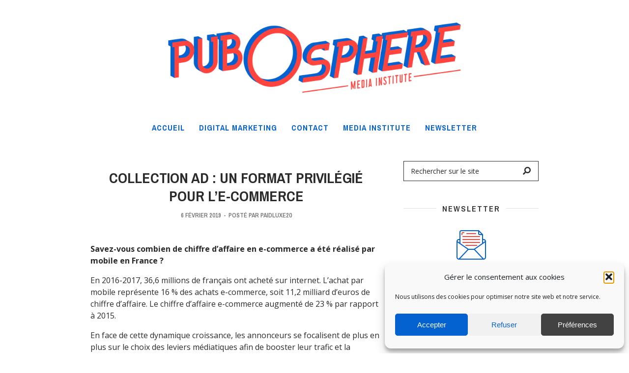

--- FILE ---
content_type: text/html; charset=UTF-8
request_url: https://pubosphere.fr/collection-ad-un-format-privilegie-pour-le-commerce/
body_size: 30228
content:
<!doctype html>
<!--[if lt IE 7]> <html class="no-js lt-ie9 lt-ie8 lt-ie7" lang="fr-FR"> <![endif]-->
<!--[if IE 7]>    <html class="no-js lt-ie9 lt-ie8" lang="fr-FR"> <![endif]-->
<!--[if IE 8]>    <html class="no-js lt-ie9" lang="fr-FR"> <![endif]-->
<!--[if gt IE 8]><!-->
<html class="no-js" lang="fr-FR"> <!--<![endif]-->
	<head><meta charset="UTF-8"><script>if(navigator.userAgent.match(/MSIE|Internet Explorer/i)||navigator.userAgent.match(/Trident\/7\..*?rv:11/i)){var href=document.location.href;if(!href.match(/[?&]nowprocket/)){if(href.indexOf("?")==-1){if(href.indexOf("#")==-1){document.location.href=href+"?nowprocket=1"}else{document.location.href=href.replace("#","?nowprocket=1#")}}else{if(href.indexOf("#")==-1){document.location.href=href+"&nowprocket=1"}else{document.location.href=href.replace("#","&nowprocket=1#")}}}}</script><script>class RocketLazyLoadScripts{constructor(){this.triggerEvents=["keydown","mousedown","mousemove","touchmove","touchstart","touchend","wheel"],this.userEventHandler=this._triggerListener.bind(this),this.touchStartHandler=this._onTouchStart.bind(this),this.touchMoveHandler=this._onTouchMove.bind(this),this.touchEndHandler=this._onTouchEnd.bind(this),this.clickHandler=this._onClick.bind(this),this.interceptedClicks=[],window.addEventListener("pageshow",(e=>{this.persisted=e.persisted})),window.addEventListener("DOMContentLoaded",(()=>{this._preconnect3rdParties()})),this.delayedScripts={normal:[],async:[],defer:[]},this.allJQueries=[]}_addUserInteractionListener(e){document.hidden?e._triggerListener():(this.triggerEvents.forEach((t=>window.addEventListener(t,e.userEventHandler,{passive:!0}))),window.addEventListener("touchstart",e.touchStartHandler,{passive:!0}),window.addEventListener("mousedown",e.touchStartHandler),document.addEventListener("visibilitychange",e.userEventHandler))}_removeUserInteractionListener(){this.triggerEvents.forEach((e=>window.removeEventListener(e,this.userEventHandler,{passive:!0}))),document.removeEventListener("visibilitychange",this.userEventHandler)}_onTouchStart(e){"HTML"!==e.target.tagName&&(window.addEventListener("touchend",this.touchEndHandler),window.addEventListener("mouseup",this.touchEndHandler),window.addEventListener("touchmove",this.touchMoveHandler,{passive:!0}),window.addEventListener("mousemove",this.touchMoveHandler),e.target.addEventListener("click",this.clickHandler),this._renameDOMAttribute(e.target,"onclick","rocket-onclick"))}_onTouchMove(e){window.removeEventListener("touchend",this.touchEndHandler),window.removeEventListener("mouseup",this.touchEndHandler),window.removeEventListener("touchmove",this.touchMoveHandler,{passive:!0}),window.removeEventListener("mousemove",this.touchMoveHandler),e.target.removeEventListener("click",this.clickHandler),this._renameDOMAttribute(e.target,"rocket-onclick","onclick")}_onTouchEnd(e){window.removeEventListener("touchend",this.touchEndHandler),window.removeEventListener("mouseup",this.touchEndHandler),window.removeEventListener("touchmove",this.touchMoveHandler,{passive:!0}),window.removeEventListener("mousemove",this.touchMoveHandler)}_onClick(e){e.target.removeEventListener("click",this.clickHandler),this._renameDOMAttribute(e.target,"rocket-onclick","onclick"),this.interceptedClicks.push(e),e.preventDefault(),e.stopPropagation(),e.stopImmediatePropagation()}_replayClicks(){window.removeEventListener("touchstart",this.touchStartHandler,{passive:!0}),window.removeEventListener("mousedown",this.touchStartHandler),this.interceptedClicks.forEach((e=>{e.target.dispatchEvent(new MouseEvent("click",{view:e.view,bubbles:!0,cancelable:!0}))}))}_renameDOMAttribute(e,t,n){e.hasAttribute&&e.hasAttribute(t)&&(event.target.setAttribute(n,event.target.getAttribute(t)),event.target.removeAttribute(t))}_triggerListener(){this._removeUserInteractionListener(this),"loading"===document.readyState?document.addEventListener("DOMContentLoaded",this._loadEverythingNow.bind(this)):this._loadEverythingNow()}_preconnect3rdParties(){let e=[];document.querySelectorAll("script[type=rocketlazyloadscript]").forEach((t=>{if(t.hasAttribute("src")){const n=new URL(t.src).origin;n!==location.origin&&e.push({src:n,crossOrigin:t.crossOrigin||"module"===t.getAttribute("data-rocket-type")})}})),e=[...new Map(e.map((e=>[JSON.stringify(e),e]))).values()],this._batchInjectResourceHints(e,"preconnect")}async _loadEverythingNow(){this.lastBreath=Date.now(),this._delayEventListeners(),this._delayJQueryReady(this),this._handleDocumentWrite(),this._registerAllDelayedScripts(),this._preloadAllScripts(),await this._loadScriptsFromList(this.delayedScripts.normal),await this._loadScriptsFromList(this.delayedScripts.defer),await this._loadScriptsFromList(this.delayedScripts.async);try{await this._triggerDOMContentLoaded(),await this._triggerWindowLoad()}catch(e){}window.dispatchEvent(new Event("rocket-allScriptsLoaded")),this._replayClicks()}_registerAllDelayedScripts(){document.querySelectorAll("script[type=rocketlazyloadscript]").forEach((e=>{e.hasAttribute("src")?e.hasAttribute("async")&&!1!==e.async?this.delayedScripts.async.push(e):e.hasAttribute("defer")&&!1!==e.defer||"module"===e.getAttribute("data-rocket-type")?this.delayedScripts.defer.push(e):this.delayedScripts.normal.push(e):this.delayedScripts.normal.push(e)}))}async _transformScript(e){return await this._littleBreath(),new Promise((t=>{const n=document.createElement("script");[...e.attributes].forEach((e=>{let t=e.nodeName;"type"!==t&&("data-rocket-type"===t&&(t="type"),n.setAttribute(t,e.nodeValue))})),e.hasAttribute("src")?(n.addEventListener("load",t),n.addEventListener("error",t)):(n.text=e.text,t());try{e.parentNode.replaceChild(n,e)}catch(e){t()}}))}async _loadScriptsFromList(e){const t=e.shift();return t?(await this._transformScript(t),this._loadScriptsFromList(e)):Promise.resolve()}_preloadAllScripts(){this._batchInjectResourceHints([...this.delayedScripts.normal,...this.delayedScripts.defer,...this.delayedScripts.async],"preload")}_batchInjectResourceHints(e,t){var n=document.createDocumentFragment();e.forEach((e=>{if(e.src){const i=document.createElement("link");i.href=e.src,i.rel=t,"preconnect"!==t&&(i.as="script"),e.getAttribute&&"module"===e.getAttribute("data-rocket-type")&&(i.crossOrigin=!0),e.crossOrigin&&(i.crossOrigin=e.crossOrigin),n.appendChild(i)}})),document.head.appendChild(n)}_delayEventListeners(){let e={};function t(t,n){!function(t){function n(n){return e[t].eventsToRewrite.indexOf(n)>=0?"rocket-"+n:n}e[t]||(e[t]={originalFunctions:{add:t.addEventListener,remove:t.removeEventListener},eventsToRewrite:[]},t.addEventListener=function(){arguments[0]=n(arguments[0]),e[t].originalFunctions.add.apply(t,arguments)},t.removeEventListener=function(){arguments[0]=n(arguments[0]),e[t].originalFunctions.remove.apply(t,arguments)})}(t),e[t].eventsToRewrite.push(n)}function n(e,t){let n=e[t];Object.defineProperty(e,t,{get:()=>n||function(){},set(i){e["rocket"+t]=n=i}})}t(document,"DOMContentLoaded"),t(window,"DOMContentLoaded"),t(window,"load"),t(window,"pageshow"),t(document,"readystatechange"),n(document,"onreadystatechange"),n(window,"onload"),n(window,"onpageshow")}_delayJQueryReady(e){let t=window.jQuery;Object.defineProperty(window,"jQuery",{get:()=>t,set(n){if(n&&n.fn&&!e.allJQueries.includes(n)){n.fn.ready=n.fn.init.prototype.ready=function(t){e.domReadyFired?t.bind(document)(n):document.addEventListener("rocket-DOMContentLoaded",(()=>t.bind(document)(n)))};const t=n.fn.on;n.fn.on=n.fn.init.prototype.on=function(){if(this[0]===window){function e(e){return e.split(" ").map((e=>"load"===e||0===e.indexOf("load.")?"rocket-jquery-load":e)).join(" ")}"string"==typeof arguments[0]||arguments[0]instanceof String?arguments[0]=e(arguments[0]):"object"==typeof arguments[0]&&Object.keys(arguments[0]).forEach((t=>{delete Object.assign(arguments[0],{[e(t)]:arguments[0][t]})[t]}))}return t.apply(this,arguments),this},e.allJQueries.push(n)}t=n}})}async _triggerDOMContentLoaded(){this.domReadyFired=!0,await this._littleBreath(),document.dispatchEvent(new Event("rocket-DOMContentLoaded")),await this._littleBreath(),window.dispatchEvent(new Event("rocket-DOMContentLoaded")),await this._littleBreath(),document.dispatchEvent(new Event("rocket-readystatechange")),await this._littleBreath(),document.rocketonreadystatechange&&document.rocketonreadystatechange()}async _triggerWindowLoad(){await this._littleBreath(),window.dispatchEvent(new Event("rocket-load")),await this._littleBreath(),window.rocketonload&&window.rocketonload(),await this._littleBreath(),this.allJQueries.forEach((e=>e(window).trigger("rocket-jquery-load"))),await this._littleBreath();const e=new Event("rocket-pageshow");e.persisted=this.persisted,window.dispatchEvent(e),await this._littleBreath(),window.rocketonpageshow&&window.rocketonpageshow({persisted:this.persisted})}_handleDocumentWrite(){const e=new Map;document.write=document.writeln=function(t){const n=document.currentScript,i=document.createRange(),r=n.parentElement;let o=e.get(n);void 0===o&&(o=n.nextSibling,e.set(n,o));const s=document.createDocumentFragment();i.setStart(s,0),s.appendChild(i.createContextualFragment(t)),r.insertBefore(s,o)}}async _littleBreath(){Date.now()-this.lastBreath>45&&(await this._requestAnimFrame(),this.lastBreath=Date.now())}async _requestAnimFrame(){return document.hidden?new Promise((e=>setTimeout(e))):new Promise((e=>requestAnimationFrame(e)))}static run(){const e=new RocketLazyLoadScripts;e._addUserInteractionListener(e)}}RocketLazyLoadScripts.run();</script>
<meta 
    name="theme-color" 
    content="#0361d0"
    media="(prefers-color-scheme: light)">

<meta 
    name="theme-color" 
    content="#011833"
    media="(prefers-color-scheme: dark)">
		
		<meta name="viewport" content="width=device-width, initial-scale=1.0, maximum-scale=1.0, user-scalable=no" /><link rel="shortcut icon" href=""><meta name="format-detection" content="telephone=no"><meta name='robots' content='index, follow, max-image-preview:large, max-snippet:-1, max-video-preview:-1' />
<link rel="preload" href="https://pubosphere.fr/wp-content/plugins/rate-my-post/public/css/fonts/ratemypost.ttf" type="font/ttf" as="font" crossorigin="anonymous">
	<!-- This site is optimized with the Yoast SEO plugin v21.1 - https://yoast.com/wordpress/plugins/seo/ -->
	<title>Collection AD : un format privilégié pour l&#039;e-commerce - Pubosphere</title><link rel="preload" as="style" href="https://fonts.googleapis.com/css?family=Archivo%20Narrow%3A400%2C400i%2C600%2C700%7COpen%20Sans%3A300italic%2C400italic%2C400%2C300%2C700%2C600%2C800&#038;subset=latin%2Clatin-ext&#038;display=swap" /><link rel="stylesheet" href="https://fonts.googleapis.com/css?family=Archivo%20Narrow%3A400%2C400i%2C600%2C700%7COpen%20Sans%3A300italic%2C400italic%2C400%2C300%2C700%2C600%2C800&#038;subset=latin%2Clatin-ext&#038;display=swap" media="print" onload="this.media='all'" /><noscript><link rel="stylesheet" href="https://fonts.googleapis.com/css?family=Archivo%20Narrow%3A400%2C400i%2C600%2C700%7COpen%20Sans%3A300italic%2C400italic%2C400%2C300%2C700%2C600%2C800&#038;subset=latin%2Clatin-ext&#038;display=swap" /></noscript>
	<link rel="canonical" href="https://pubosphere.fr/collection-ad-un-format-privilegie-pour-le-commerce/" />
	<meta property="og:locale" content="fr_FR" />
	<meta property="og:type" content="article" />
	<meta property="og:title" content="Collection AD : un format privilégié pour l&#039;e-commerce - Pubosphere" />
	<meta property="og:description" content="Savez-vous combien de chiffre d’affaire en e-commerce a été réalisé par mobile en France ? En 2016-2017, 36,6 millions de français ont acheté sur internet. L&rsquo;achat par mobile représente 16 % des achats e-commerce, soit 11,2 milliard d’euros de chiffre d’affaire. Le chiffre d’affaire e-commerce augmenté de 23 % par rapport à 2015. En face [&hellip;]" />
	<meta property="og:url" content="https://pubosphere.fr/collection-ad-un-format-privilegie-pour-le-commerce/" />
	<meta property="og:site_name" content="Pubosphere" />
	<meta property="article:publisher" content="https://www.facebook.com/media.institute.formations/" />
	<meta property="article:published_time" content="2019-02-06T19:20:15+00:00" />
	<meta property="article:modified_time" content="2019-02-10T21:58:39+00:00" />
	<meta property="og:image" content="https://lh4.googleusercontent.com/57Zcvr62oIp5AYMGqdB7Tr6Bac2zNIZylCD_f77_3bDeMnpeyac9ST_BvEiyDDzsWwRbp8N54wXdrt85jXRJwo1pGvO561I1B_UmmWOlmNK5jCPvYAsb_DENBJJycizxtbxuc_wk" />
	<meta name="author" content="PaidLuxe20" />
	<meta name="twitter:card" content="summary_large_image" />
	<meta name="twitter:creator" content="@mi_formation" />
	<meta name="twitter:site" content="@mi_formation" />
	<meta name="twitter:label1" content="Écrit par" />
	<meta name="twitter:data1" content="PaidLuxe20" />
	<meta name="twitter:label2" content="Durée de lecture estimée" />
	<meta name="twitter:data2" content="3 minutes" />
	<script type="application/ld+json" class="yoast-schema-graph">{"@context":"https://schema.org","@graph":[{"@type":"Article","@id":"https://pubosphere.fr/collection-ad-un-format-privilegie-pour-le-commerce/#article","isPartOf":{"@id":"https://pubosphere.fr/collection-ad-un-format-privilegie-pour-le-commerce/"},"author":{"name":"PaidLuxe20","@id":"https://pubosphere.fr/#/schema/person/6e1217372c8191b378c3f76a208a6bb9"},"headline":"Collection AD : un format privilégié pour l&rsquo;e-commerce","datePublished":"2019-02-06T19:20:15+00:00","dateModified":"2019-02-10T21:58:39+00:00","mainEntityOfPage":{"@id":"https://pubosphere.fr/collection-ad-un-format-privilegie-pour-le-commerce/"},"wordCount":670,"commentCount":0,"publisher":{"@id":"https://pubosphere.fr/#organization"},"image":{"@id":"https://pubosphere.fr/collection-ad-un-format-privilegie-pour-le-commerce/#primaryimage"},"thumbnailUrl":"https://lh4.googleusercontent.com/57Zcvr62oIp5AYMGqdB7Tr6Bac2zNIZylCD_f77_3bDeMnpeyac9ST_BvEiyDDzsWwRbp8N54wXdrt85jXRJwo1pGvO561I1B_UmmWOlmNK5jCPvYAsb_DENBJJycizxtbxuc_wk","articleSection":["Autres","e-Pub","Social Media"],"inLanguage":"fr-FR","potentialAction":[{"@type":"CommentAction","name":"Comment","target":["https://pubosphere.fr/collection-ad-un-format-privilegie-pour-le-commerce/#respond"]}]},{"@type":"WebPage","@id":"https://pubosphere.fr/collection-ad-un-format-privilegie-pour-le-commerce/","url":"https://pubosphere.fr/collection-ad-un-format-privilegie-pour-le-commerce/","name":"Collection AD : un format privilégié pour l'e-commerce - Pubosphere","isPartOf":{"@id":"https://pubosphere.fr/#website"},"primaryImageOfPage":{"@id":"https://pubosphere.fr/collection-ad-un-format-privilegie-pour-le-commerce/#primaryimage"},"image":{"@id":"https://pubosphere.fr/collection-ad-un-format-privilegie-pour-le-commerce/#primaryimage"},"thumbnailUrl":"https://lh4.googleusercontent.com/57Zcvr62oIp5AYMGqdB7Tr6Bac2zNIZylCD_f77_3bDeMnpeyac9ST_BvEiyDDzsWwRbp8N54wXdrt85jXRJwo1pGvO561I1B_UmmWOlmNK5jCPvYAsb_DENBJJycizxtbxuc_wk","datePublished":"2019-02-06T19:20:15+00:00","dateModified":"2019-02-10T21:58:39+00:00","breadcrumb":{"@id":"https://pubosphere.fr/collection-ad-un-format-privilegie-pour-le-commerce/#breadcrumb"},"inLanguage":"fr-FR","potentialAction":[{"@type":"ReadAction","target":["https://pubosphere.fr/collection-ad-un-format-privilegie-pour-le-commerce/"]}]},{"@type":"ImageObject","inLanguage":"fr-FR","@id":"https://pubosphere.fr/collection-ad-un-format-privilegie-pour-le-commerce/#primaryimage","url":"https://lh4.googleusercontent.com/57Zcvr62oIp5AYMGqdB7Tr6Bac2zNIZylCD_f77_3bDeMnpeyac9ST_BvEiyDDzsWwRbp8N54wXdrt85jXRJwo1pGvO561I1B_UmmWOlmNK5jCPvYAsb_DENBJJycizxtbxuc_wk","contentUrl":"https://lh4.googleusercontent.com/57Zcvr62oIp5AYMGqdB7Tr6Bac2zNIZylCD_f77_3bDeMnpeyac9ST_BvEiyDDzsWwRbp8N54wXdrt85jXRJwo1pGvO561I1B_UmmWOlmNK5jCPvYAsb_DENBJJycizxtbxuc_wk"},{"@type":"BreadcrumbList","@id":"https://pubosphere.fr/collection-ad-un-format-privilegie-pour-le-commerce/#breadcrumb","itemListElement":[{"@type":"ListItem","position":1,"name":"Accueil","item":"https://pubosphere.fr/"},{"@type":"ListItem","position":2,"name":"Collection AD : un format privilégié pour l&#8217;e-commerce"}]},{"@type":"WebSite","@id":"https://pubosphere.fr/#website","url":"https://pubosphere.fr/","name":"Pubosphere","description":"Blog édité par Media Institute et animé par ses étudiants en stratégie marketing &amp; digitale","publisher":{"@id":"https://pubosphere.fr/#organization"},"potentialAction":[{"@type":"SearchAction","target":{"@type":"EntryPoint","urlTemplate":"https://pubosphere.fr/?s={search_term_string}"},"query-input":"required name=search_term_string"}],"inLanguage":"fr-FR"},{"@type":"Organization","@id":"https://pubosphere.fr/#organization","name":"Media Institute","url":"https://pubosphere.fr/","logo":{"@type":"ImageObject","inLanguage":"fr-FR","@id":"https://pubosphere.fr/#/schema/logo/image/","url":"https://pubosphere.fr/wp-content/uploads/2021/03/MI_Logo_Avatar.png","contentUrl":"https://pubosphere.fr/wp-content/uploads/2021/03/MI_Logo_Avatar.png","width":1234,"height":1234,"caption":"Media Institute"},"image":{"@id":"https://pubosphere.fr/#/schema/logo/image/"},"sameAs":["https://www.facebook.com/media.institute.formations/","https://twitter.com/mi_formation","https://www.instagram.com/mediainstitute75/","https://www.linkedin.com/school/media-institute/","https://www.youtube.com/user/MediaInstituteTV/"]},{"@type":"Person","@id":"https://pubosphere.fr/#/schema/person/6e1217372c8191b378c3f76a208a6bb9","name":"PaidLuxe20","url":"https://pubosphere.fr/author/paidluxe20/"}]}</script>
	<!-- / Yoast SEO plugin. -->


<link rel='dns-prefetch' href='//www.googletagmanager.com' />
<link rel='dns-prefetch' href='//fonts.googleapis.com' />
<link href='https://fonts.gstatic.com' crossorigin rel='preconnect' />
<link rel="alternate" type="application/rss+xml" title="Pubosphere &raquo; Flux" href="https://pubosphere.fr/feed/" />
<link rel="alternate" type="application/rss+xml" title="Pubosphere &raquo; Flux des commentaires" href="https://pubosphere.fr/comments/feed/" />
<link rel="alternate" type="application/rss+xml" title="Pubosphere &raquo; Collection AD : un format privilégié pour l&rsquo;e-commerce Flux des commentaires" href="https://pubosphere.fr/collection-ad-un-format-privilegie-pour-le-commerce/feed/" />
<style type="text/css">
img.wp-smiley,
img.emoji {
	display: inline !important;
	border: none !important;
	box-shadow: none !important;
	height: 1em !important;
	width: 1em !important;
	margin: 0 0.07em !important;
	vertical-align: -0.1em !important;
	background: none !important;
	padding: 0 !important;
}
</style>
	<link rel='stylesheet' id='wp-block-library-css' href='https://pubosphere.fr/wp-includes/css/dist/block-library/style.min.css?ver=6.1.9' type='text/css' media='all' />
<style id='wp-block-library-theme-inline-css' type='text/css'>
.wp-block-audio figcaption{color:#555;font-size:13px;text-align:center}.is-dark-theme .wp-block-audio figcaption{color:hsla(0,0%,100%,.65)}.wp-block-audio{margin:0 0 1em}.wp-block-code{border:1px solid #ccc;border-radius:4px;font-family:Menlo,Consolas,monaco,monospace;padding:.8em 1em}.wp-block-embed figcaption{color:#555;font-size:13px;text-align:center}.is-dark-theme .wp-block-embed figcaption{color:hsla(0,0%,100%,.65)}.wp-block-embed{margin:0 0 1em}.blocks-gallery-caption{color:#555;font-size:13px;text-align:center}.is-dark-theme .blocks-gallery-caption{color:hsla(0,0%,100%,.65)}.wp-block-image figcaption{color:#555;font-size:13px;text-align:center}.is-dark-theme .wp-block-image figcaption{color:hsla(0,0%,100%,.65)}.wp-block-image{margin:0 0 1em}.wp-block-pullquote{border-top:4px solid;border-bottom:4px solid;margin-bottom:1.75em;color:currentColor}.wp-block-pullquote__citation,.wp-block-pullquote cite,.wp-block-pullquote footer{color:currentColor;text-transform:uppercase;font-size:.8125em;font-style:normal}.wp-block-quote{border-left:.25em solid;margin:0 0 1.75em;padding-left:1em}.wp-block-quote cite,.wp-block-quote footer{color:currentColor;font-size:.8125em;position:relative;font-style:normal}.wp-block-quote.has-text-align-right{border-left:none;border-right:.25em solid;padding-left:0;padding-right:1em}.wp-block-quote.has-text-align-center{border:none;padding-left:0}.wp-block-quote.is-large,.wp-block-quote.is-style-large,.wp-block-quote.is-style-plain{border:none}.wp-block-search .wp-block-search__label{font-weight:700}.wp-block-search__button{border:1px solid #ccc;padding:.375em .625em}:where(.wp-block-group.has-background){padding:1.25em 2.375em}.wp-block-separator.has-css-opacity{opacity:.4}.wp-block-separator{border:none;border-bottom:2px solid;margin-left:auto;margin-right:auto}.wp-block-separator.has-alpha-channel-opacity{opacity:1}.wp-block-separator:not(.is-style-wide):not(.is-style-dots){width:100px}.wp-block-separator.has-background:not(.is-style-dots){border-bottom:none;height:1px}.wp-block-separator.has-background:not(.is-style-wide):not(.is-style-dots){height:2px}.wp-block-table{margin:"0 0 1em 0"}.wp-block-table thead{border-bottom:3px solid}.wp-block-table tfoot{border-top:3px solid}.wp-block-table td,.wp-block-table th{word-break:normal}.wp-block-table figcaption{color:#555;font-size:13px;text-align:center}.is-dark-theme .wp-block-table figcaption{color:hsla(0,0%,100%,.65)}.wp-block-video figcaption{color:#555;font-size:13px;text-align:center}.is-dark-theme .wp-block-video figcaption{color:hsla(0,0%,100%,.65)}.wp-block-video{margin:0 0 1em}.wp-block-template-part.has-background{padding:1.25em 2.375em;margin-top:0;margin-bottom:0}
</style>
<link rel='stylesheet' id='ugb-style-css-v2-css' href='https://pubosphere.fr/wp-content/plugins/stackable-ultimate-gutenberg-blocks/dist/deprecated/frontend_blocks_deprecated_v2.css?ver=3.12.11' type='text/css' media='all' />
<style id='ugb-style-css-v2-inline-css' type='text/css'>
:root {--stk-block-width-default-detected: 1920px;}
:root {
			--content-width: 1920px;
		}
</style>
<link rel='stylesheet' id='block-gallery-frontend-css' href='https://pubosphere.fr/wp-content/plugins/block-gallery/dist/blocks.style.build.css?ver=1.1.6' type='text/css' media='all' />
<link rel='stylesheet' id='rate-my-post-css' href='https://pubosphere.fr/wp-content/plugins/rate-my-post/public/css/rate-my-post.min.css?ver=4.4.3' type='text/css' media='all' />
<style id='rate-my-post-inline-css' type='text/css'>
.rmp-icon--full-highlight {color: #0361d0;}.rmp-icon--half-highlight {  background: -webkit-gradient(linear, left top, right top, color-stop(50%, #0361d0), color-stop(50%, #ccc));  background: linear-gradient(to right, #0361d0 50%, #ccc 50%);-webkit-background-clip: text;-webkit-text-fill-color: transparent;}.rmp-rating-widget .rmp-icon--half-highlight {    background: -webkit-gradient(linear, left top, right top, color-stop(50%, #0361d0), color-stop(50%, #ccc));    background: linear-gradient(to right, #0361d0 50%, #ccc 50%);    -webkit-background-clip: text;    -webkit-text-fill-color: transparent;}.rmp-rating-widget .rmp-icon--full-highlight {  color: #0361d0;}@media (hover: hover) {.rmp-rating-widget .rmp-icon--hovered {color: #ff433d;    -webkit-background-clip: initial;    -webkit-text-fill-color: initial;    background: transparent;    -webkit-transition: .1s color ease-in;    transition: .1s color ease-in;}}.rmp-rating-widget .rmp-icon--processing-rating {color: #0361d0;  -webkit-background-clip: initial;  -webkit-text-fill-color: initial;  background: transparent;}.rmp-widgets-container.rmp-wp-plugin.rmp-main-container .rmp-heading--subtitle {  font-size: 20px;}
.rmp-icon--full-highlight {color: #0361d0;}.rmp-icon--half-highlight {  background: -webkit-gradient(linear, left top, right top, color-stop(50%, #0361d0), color-stop(50%, #ccc));  background: linear-gradient(to right, #0361d0 50%, #ccc 50%);-webkit-background-clip: text;-webkit-text-fill-color: transparent;}.rmp-rating-widget .rmp-icon--half-highlight {    background: -webkit-gradient(linear, left top, right top, color-stop(50%, #0361d0), color-stop(50%, #ccc));    background: linear-gradient(to right, #0361d0 50%, #ccc 50%);    -webkit-background-clip: text;    -webkit-text-fill-color: transparent;}.rmp-rating-widget .rmp-icon--full-highlight {  color: #0361d0;}@media (hover: hover) {.rmp-rating-widget .rmp-icon--hovered {color: #ff433d;    -webkit-background-clip: initial;    -webkit-text-fill-color: initial;    background: transparent;    -webkit-transition: .1s color ease-in;    transition: .1s color ease-in;}}.rmp-rating-widget .rmp-icon--processing-rating {color: #0361d0;  -webkit-background-clip: initial;  -webkit-text-fill-color: initial;  background: transparent;}.rmp-widgets-container.rmp-wp-plugin.rmp-main-container .rmp-heading--subtitle {  font-size: 20px;}
</style>
<link rel='stylesheet' id='classic-theme-styles-css' href='https://pubosphere.fr/wp-includes/css/classic-themes.min.css?ver=1' type='text/css' media='all' />
<style id='global-styles-inline-css' type='text/css'>
body{--wp--preset--color--black: #000000;--wp--preset--color--cyan-bluish-gray: #abb8c3;--wp--preset--color--white: #ffffff;--wp--preset--color--pale-pink: #f78da7;--wp--preset--color--vivid-red: #cf2e2e;--wp--preset--color--luminous-vivid-orange: #ff6900;--wp--preset--color--luminous-vivid-amber: #fcb900;--wp--preset--color--light-green-cyan: #7bdcb5;--wp--preset--color--vivid-green-cyan: #00d084;--wp--preset--color--pale-cyan-blue: #8ed1fc;--wp--preset--color--vivid-cyan-blue: #0693e3;--wp--preset--color--vivid-purple: #9b51e0;--wp--preset--gradient--vivid-cyan-blue-to-vivid-purple: linear-gradient(135deg,rgba(6,147,227,1) 0%,rgb(155,81,224) 100%);--wp--preset--gradient--light-green-cyan-to-vivid-green-cyan: linear-gradient(135deg,rgb(122,220,180) 0%,rgb(0,208,130) 100%);--wp--preset--gradient--luminous-vivid-amber-to-luminous-vivid-orange: linear-gradient(135deg,rgba(252,185,0,1) 0%,rgba(255,105,0,1) 100%);--wp--preset--gradient--luminous-vivid-orange-to-vivid-red: linear-gradient(135deg,rgba(255,105,0,1) 0%,rgb(207,46,46) 100%);--wp--preset--gradient--very-light-gray-to-cyan-bluish-gray: linear-gradient(135deg,rgb(238,238,238) 0%,rgb(169,184,195) 100%);--wp--preset--gradient--cool-to-warm-spectrum: linear-gradient(135deg,rgb(74,234,220) 0%,rgb(151,120,209) 20%,rgb(207,42,186) 40%,rgb(238,44,130) 60%,rgb(251,105,98) 80%,rgb(254,248,76) 100%);--wp--preset--gradient--blush-light-purple: linear-gradient(135deg,rgb(255,206,236) 0%,rgb(152,150,240) 100%);--wp--preset--gradient--blush-bordeaux: linear-gradient(135deg,rgb(254,205,165) 0%,rgb(254,45,45) 50%,rgb(107,0,62) 100%);--wp--preset--gradient--luminous-dusk: linear-gradient(135deg,rgb(255,203,112) 0%,rgb(199,81,192) 50%,rgb(65,88,208) 100%);--wp--preset--gradient--pale-ocean: linear-gradient(135deg,rgb(255,245,203) 0%,rgb(182,227,212) 50%,rgb(51,167,181) 100%);--wp--preset--gradient--electric-grass: linear-gradient(135deg,rgb(202,248,128) 0%,rgb(113,206,126) 100%);--wp--preset--gradient--midnight: linear-gradient(135deg,rgb(2,3,129) 0%,rgb(40,116,252) 100%);--wp--preset--duotone--dark-grayscale: url('#wp-duotone-dark-grayscale');--wp--preset--duotone--grayscale: url('#wp-duotone-grayscale');--wp--preset--duotone--purple-yellow: url('#wp-duotone-purple-yellow');--wp--preset--duotone--blue-red: url('#wp-duotone-blue-red');--wp--preset--duotone--midnight: url('#wp-duotone-midnight');--wp--preset--duotone--magenta-yellow: url('#wp-duotone-magenta-yellow');--wp--preset--duotone--purple-green: url('#wp-duotone-purple-green');--wp--preset--duotone--blue-orange: url('#wp-duotone-blue-orange');--wp--preset--font-size--small: 13px;--wp--preset--font-size--medium: 20px;--wp--preset--font-size--large: 36px;--wp--preset--font-size--x-large: 42px;}.has-black-color{color: var(--wp--preset--color--black) !important;}.has-cyan-bluish-gray-color{color: var(--wp--preset--color--cyan-bluish-gray) !important;}.has-white-color{color: var(--wp--preset--color--white) !important;}.has-pale-pink-color{color: var(--wp--preset--color--pale-pink) !important;}.has-vivid-red-color{color: var(--wp--preset--color--vivid-red) !important;}.has-luminous-vivid-orange-color{color: var(--wp--preset--color--luminous-vivid-orange) !important;}.has-luminous-vivid-amber-color{color: var(--wp--preset--color--luminous-vivid-amber) !important;}.has-light-green-cyan-color{color: var(--wp--preset--color--light-green-cyan) !important;}.has-vivid-green-cyan-color{color: var(--wp--preset--color--vivid-green-cyan) !important;}.has-pale-cyan-blue-color{color: var(--wp--preset--color--pale-cyan-blue) !important;}.has-vivid-cyan-blue-color{color: var(--wp--preset--color--vivid-cyan-blue) !important;}.has-vivid-purple-color{color: var(--wp--preset--color--vivid-purple) !important;}.has-black-background-color{background-color: var(--wp--preset--color--black) !important;}.has-cyan-bluish-gray-background-color{background-color: var(--wp--preset--color--cyan-bluish-gray) !important;}.has-white-background-color{background-color: var(--wp--preset--color--white) !important;}.has-pale-pink-background-color{background-color: var(--wp--preset--color--pale-pink) !important;}.has-vivid-red-background-color{background-color: var(--wp--preset--color--vivid-red) !important;}.has-luminous-vivid-orange-background-color{background-color: var(--wp--preset--color--luminous-vivid-orange) !important;}.has-luminous-vivid-amber-background-color{background-color: var(--wp--preset--color--luminous-vivid-amber) !important;}.has-light-green-cyan-background-color{background-color: var(--wp--preset--color--light-green-cyan) !important;}.has-vivid-green-cyan-background-color{background-color: var(--wp--preset--color--vivid-green-cyan) !important;}.has-pale-cyan-blue-background-color{background-color: var(--wp--preset--color--pale-cyan-blue) !important;}.has-vivid-cyan-blue-background-color{background-color: var(--wp--preset--color--vivid-cyan-blue) !important;}.has-vivid-purple-background-color{background-color: var(--wp--preset--color--vivid-purple) !important;}.has-black-border-color{border-color: var(--wp--preset--color--black) !important;}.has-cyan-bluish-gray-border-color{border-color: var(--wp--preset--color--cyan-bluish-gray) !important;}.has-white-border-color{border-color: var(--wp--preset--color--white) !important;}.has-pale-pink-border-color{border-color: var(--wp--preset--color--pale-pink) !important;}.has-vivid-red-border-color{border-color: var(--wp--preset--color--vivid-red) !important;}.has-luminous-vivid-orange-border-color{border-color: var(--wp--preset--color--luminous-vivid-orange) !important;}.has-luminous-vivid-amber-border-color{border-color: var(--wp--preset--color--luminous-vivid-amber) !important;}.has-light-green-cyan-border-color{border-color: var(--wp--preset--color--light-green-cyan) !important;}.has-vivid-green-cyan-border-color{border-color: var(--wp--preset--color--vivid-green-cyan) !important;}.has-pale-cyan-blue-border-color{border-color: var(--wp--preset--color--pale-cyan-blue) !important;}.has-vivid-cyan-blue-border-color{border-color: var(--wp--preset--color--vivid-cyan-blue) !important;}.has-vivid-purple-border-color{border-color: var(--wp--preset--color--vivid-purple) !important;}.has-vivid-cyan-blue-to-vivid-purple-gradient-background{background: var(--wp--preset--gradient--vivid-cyan-blue-to-vivid-purple) !important;}.has-light-green-cyan-to-vivid-green-cyan-gradient-background{background: var(--wp--preset--gradient--light-green-cyan-to-vivid-green-cyan) !important;}.has-luminous-vivid-amber-to-luminous-vivid-orange-gradient-background{background: var(--wp--preset--gradient--luminous-vivid-amber-to-luminous-vivid-orange) !important;}.has-luminous-vivid-orange-to-vivid-red-gradient-background{background: var(--wp--preset--gradient--luminous-vivid-orange-to-vivid-red) !important;}.has-very-light-gray-to-cyan-bluish-gray-gradient-background{background: var(--wp--preset--gradient--very-light-gray-to-cyan-bluish-gray) !important;}.has-cool-to-warm-spectrum-gradient-background{background: var(--wp--preset--gradient--cool-to-warm-spectrum) !important;}.has-blush-light-purple-gradient-background{background: var(--wp--preset--gradient--blush-light-purple) !important;}.has-blush-bordeaux-gradient-background{background: var(--wp--preset--gradient--blush-bordeaux) !important;}.has-luminous-dusk-gradient-background{background: var(--wp--preset--gradient--luminous-dusk) !important;}.has-pale-ocean-gradient-background{background: var(--wp--preset--gradient--pale-ocean) !important;}.has-electric-grass-gradient-background{background: var(--wp--preset--gradient--electric-grass) !important;}.has-midnight-gradient-background{background: var(--wp--preset--gradient--midnight) !important;}.has-small-font-size{font-size: var(--wp--preset--font-size--small) !important;}.has-medium-font-size{font-size: var(--wp--preset--font-size--medium) !important;}.has-large-font-size{font-size: var(--wp--preset--font-size--large) !important;}.has-x-large-font-size{font-size: var(--wp--preset--font-size--x-large) !important;}
.wp-block-navigation a:where(:not(.wp-element-button)){color: inherit;}
:where(.wp-block-columns.is-layout-flex){gap: 2em;}
.wp-block-pullquote{font-size: 1.5em;line-height: 1.6;}
</style>
<link rel='stylesheet' id='vc_font_awesome_5_shims-css' href='https://pubosphere.fr/wp-content/plugins/js_composer/assets/lib/bower/font-awesome/css/v4-shims.min.css?ver=6.9.0' type='text/css' media='all' />
<link rel='stylesheet' id='vc_font_awesome_5-css' href='https://pubosphere.fr/wp-content/plugins/js_composer/assets/lib/bower/font-awesome/css/all.min.css?ver=6.9.0' type='text/css' media='all' />
<link rel='stylesheet' id='cmplz-general-css' href='https://pubosphere.fr/wp-content/plugins/complianz-gdpr/assets/css/cookieblocker.min.css?ver=1762179539' type='text/css' media='all' />
<link rel='stylesheet' id='jquery-lazyloadxt-fadein-css-css' href='//pubosphere.fr/wp-content/plugins/a3-lazy-load/assets/css/jquery.lazyloadxt.fadein.css?ver=6.1.9' type='text/css' media='all' />
<link rel='stylesheet' id='a3a3_lazy_load-css' href='//pubosphere.fr/wp-content/uploads/sass/a3_lazy_load.min.css?ver=1632990137' type='text/css' media='all' />
<link rel='stylesheet' id='shout_main_style-css' href='https://pubosphere.fr/wp-content/themes/shout/css/main.css?ver=1760408288' type='text/css' media='all' />
<style id='shout_main_style-inline-css' type='text/css'>
html,#prk_mobile_bar #shout_mobile_sidebar .widget-title {font-size:15px;}body,.body_font,input,textarea {font-family:Open Sans;}#calendar_wrap caption,.header_font,.sod_select,.vc_tta-tabs-list,.vc_tta-accordion .vc_tta-panel-heading {font-family:'Archivo Narrow', sans-serif;;text-transform:uppercase;}.shout_blog_uppercased {text-transform:uppercase;}.colored_theme_button,.theme_button,.colored_theme_button input,.theme_button input,.ghost_theme_button,.vc_btn,.prk_button_like {font-family:'Archivo Narrow', sans-serif;;}.shout_drop_cap>div>p:first-child::first-letter {font-size:52px;}.single_blog_title {font-size: 2rem;font-weight:700;}#shout_comments,.prk_inner_block,#shout_main_wrapper.shout_boxed,#shout_main_wrapper.shout_boxed #shout_sticky_inner,.woocommerce-notices-wrapper {max-width: 1000px;}.shout_gutenberg #s_sec_inner {max-width: 912px;}.single-post .shout_gutenberg #s_sec_inner,.blog_limited_width {max-width: 1080px;}#shout_header_section {background-color: #2b2b2b}#shout_main_menu .shout-mn>li,#shout_main_menu,#shout_mm_inner {height:48px;}#shout_main_menu .shout-mn>li>a {height:48px;line-height:48px;}.prk_menu_sized,.shout-mn {font-style:normal;letter-spacing:1px;}.prk_menu_sized>li>a,.shout-mn>li>a {font-weight:700;font-size:16px;}.mobile-menu-ul {font-weight:700;}#shout_main_menu .shout-mn>li>a .shout_menu_main {margin-top:0px;}.shout-mn>li>a,.prk_menu_loupe,#menu_social_nets>a,#shout_extra_bar,#shout_extra_bar ul>li a,#shout_extra_bar ul>li a:hover {color:#0361d0;}.shout-mn>li>a:hover,.prk_menu_loupe:hover,#menu_social_nets>a:hover,#shout_sticky_share:hover,.shout_sticky_menu .prk_menu_loupe:hover, .shout_sticky_menu .shout-mn>li>a:hover {color:#ff433d;}.shout_menu_label:after,#shout_side_menu .shout_active_colored {background-color: #ff433d;}.shout-mn .sub-menu {border: 1px solid #ffffff;}.shout-mn .sub-menu li {border-bottom: 1px solid #ffffff;}.shout-mn .sf-mega {border-top: 1px solid #ffffff;border-bottom: 1px solid #ffffff;}.shout-mn .sub-menu li a {font-weight:400;font-size:12px;height:40px;line-height:40px;color:#2b2b2b;background-color:#ffffff}.shout-mn .sub-menu ul {margin-top: -41px;}.sf-mega {background-color:#ffffff}.shout-mn>li.shout_actionized>a:hover:after {background-color:#0361d0;}#shout_main_menu .shout_hover_sub.menu-item-has-children>a:before {background-color: #ff433d;}.sf-mega .zero_color a {color:#2b2b2b;}.shout-mn .sub-menu li>a:hover,.shout_mega_date,.sf-mega .zero_color a:hover {color:#ff433d;}.shout_menu_sub {font-style:italic;font-weight:400;font-size:10px;top:36px;color:#a8a8a8;}#shout_main_menu {margin-top:0px;}.shout_theme .st_menu_under #shout_main_menu {background-color: #ffffff;background-color:rgba(255, 255, 255 ,1);}#shout_logos_wrapper {margin-top:0px;}.prk_menu_block:before {background-color: #0361d0;}#shout_content.shout_error404 {padding-top: 84px;}#shout_side_menu {margin-top:12px;}.prk_menu_loupe, #shout_side_menu a {color:#ffffff;}#shout_side_menu .prk_menu_block:before {background-color:#ffffff;}#shout_side_menu .shout-mn>li>a .shout_svg svg path,#shout_side_menu .shout_header_cart path {fill:#ffffff;}#shout_side_menu .shout-mn>li>a:hover .shout_svg svg path,#shout_side_menu .shout_header_cart:hover path {fill:#ff433d;}.shout-mn a {padding-left:14px;padding-right:14px;}.shout-mn .sub-menu a {padding-right:42px;}.shout_actionized {padding-left:14px;}.st_logo_on_left #shout_logos_wrapper {margin-right:28px;}.st_logo_on_right #shout_logos_wrapper {margin-left:28px;}.st_menu_on_right .shout-mn>li.menu-item-has-children:last-child>a {margin-right:-14px;}.st_menu_on_left .shout-mn>li.menu-item-has-children:first-child>a {margin-left:-14px;}.st_menu_on_right .shout-mn>li:last-child>a:before {right:-14px;};.st_menu_on_left .shout-mn>li:first-child>a:before {left:-14px;}#shout_main_menu {border-color: rgba(255, 255, 255 ,1);}.st_menu_on_right #shout_side_menu {margin-left: 54px;padding-left: 54px;border-left-width: 1px;}.st_menu_on_left #shout_side_menu {margin-right: 54px;padding-right: 54px;border-right-width: 1px;}#prk_footer_wrapper {background-color:#ffffff;}#prk_footer_sidebar .widget-title {font-size:12px;letter-spacing:1px;}#prk_footer_sidebar,#prk_after_widgets {font-size:12px;}#prk_footer_sidebar .simple_line {border-bottom-color: rgba(244, 244, 244 ,0.2);}#prk_footer_sidebar table {border-top-color: rgba(244, 244, 244 ,0.2);}#prk_footer_sidebar table {border-left-color: rgba(244, 244, 244 ,0.2);}#prk_footer_sidebar .pirenko_highlighted,#shout_main_wrapper #prk_footer_sidebar .tagcloud a, #shout_main_wrapper #prk_footer_sidebar #wp-calendar th, #shout_main_wrapper #prk_footer_sidebar #wp-calendar td {border-color: rgba(244, 244, 244 ,0.2);}#prk_footer_sidebar ::-webkit-input-placeholder {color: #f4f4f4;}#prk_footer_sidebar :-moz-placeholder {color: #f4f4f4;}#prk_footer_sidebar ::-moz-placeholder {color: #f4f4f4;}#prk_footer_sidebar :-ms-input-placeholder {color: #f4f4f4;}#prk_footer_sidebar .zero_color,#prk_footer_sidebar a.zero_color,#prk_footer_sidebar .zero_color a,#shout_main_wrapper #prk_footer .prk_twt_body .twt_in a.body_colored,#prk_footer_sidebar a.twitter_time,#prk_footer_sidebar .prk_recent_tweets .prk_twt_author {color:#000000;}#prk_footer_sidebar .zero_color.widget-title {color:#ffffff;}#prk_footer_sidebar,#prk_footer_sidebar a,#prk_after_widgets,#prk_footer_sidebar #prk_after_widgets a,#prk_footer_sidebar .pirenko_highlighted,#prk_footer_wrapper .small_headings_color,#shout_main_wrapper #prk_footer_sidebar .tagcloud a,#shout_main_wrapper #prk_footer_sidebar a.body_colored {color:#f4f4f4;}#prk_after_widgets {background-color:#ffffff;}#prk_after_widgets,#prk_after_widgets a {color:#2b2b2b;}#prk_after_widgets {border-top: 1px solid #ffffff}#search_hider {background-color:#2b2b2b;}.shout_search_inner_up,#searchform_top input {color:;border-color:;}#top_form_close .mfp-close_inner:before, #top_form_close .mfp-close_inner:after {background-color:;}#searchform_top ::-webkit-input-placeholder {color: ;}#searchform_top :-moz-placeholder {color: ;}#searchform_top ::-moz-placeholder {color: ;}#searchform_top :-ms-input-placeholder {color: ;}#shout_main_wrapper #searchform_top .pirenko_highlighted:focus {color:;border-color:;}.shout_search_inner_up {background-color:#ffffff;}.shout_search_inner_down {background-color:#ffffff;}#prk_hidden_menu a:hover,#top_form_close:hover {color:#4787e8;}.shout_sticky_menu {background-color: #2b2b2b;color:#ffffff;height:56px;line-height:56px;top:-56px;}.shout_sticky_menu #shout_sticky_inner>.shout_asides {height:56px;line-height:56px;}.shout_sticky_content {height:56px;}.shout_sticky_menu a, .shout_sticky_menu .zero_color,.shout_sticky_menu .shout-mn>li>a,.shout_sticky_menu .shout-mn>li a {color:#ffffff;}.shout_sticky_menu .prk_menu_block:before {background-color:#ffffff;}.shout_sticky_menu .shout_logo_sticky {top:9px;}.shout_sticky_menu .sf-mega, .shout_sticky_menu .shout-mn .sub-menu li a {background-color: #2b2b2b;}.shout_sticky_menu.shout_bottom_border,.shout_sticky_menu .shout-mn .sf-mega,.shout_sticky_menu .shout-mn .sub-menu li {border-bottom: 1px solid #2b2b2b;}.shout_sticky_menu .shout-mn .sf-mega {border-top: 1px solid #2b2b2b;}.shout_sticky_menu .shout-mn .sub-menu {border: 1px solid #2b2b2b;}.blog_info_wrapper, .blog_info_wrapper .zero_color, .blog_info_wrapper .zero_color a, .blog_info_wrapper a.zero_color, #shout_feat_header .shout_post_meta,#shout_feat_header .shout_post_meta .zero_color, #shout_feat_header .shout_post_meta .small_headings_color,#shout_feat_header .shout_post_meta .small_headings_color a {color:#ffffff;}.topped_content.vertical_forced_row>.columns>div {padding-top:48px;}#shout_feat_header .shout_post_meta .theme_button a {border-color:#ffffff;}#single_post_content {font-size:16px;}.page-prk-blog-masonry .blog_entry_li .masonry_inner, .page-prk-blog-full .blog_entry_li {background-color:#ffffff;}#comments {background-color:#ffffff;}.shout_subheading {font-style:normal;}.wp-block-search .wp-block-search__button,.colored_theme_button input,.colored_theme_button a,.theme_button input,.theme_button a,.ghost_theme_button a,.ghost_theme_button>span {text-transform:uppercase;}.colored_theme_button input,.colored_theme_button a,.theme_button input,.theme_button a,.ghost_theme_button a,.ghost_theme_button>span,.wp-block-search .wp-block-search__button {color:#f7f7f7;letter-spacing:1px;}.theme_button input,.theme_button a,.theme_button.shout_button_off a:hover,.colored_theme_button input:before,.colored_theme_button a:before,.wp-block-search .wp-block-search__button {background-color:#0361d0;border-color:#0361d0;}.theme_button input:before,.theme_button a:before,.shout_post_meta .theme_button a:before,.ghost_theme_button a:before,.ghost_theme_button>span:before,#shout_ajax_inner .recentposts_ul_shortcode.shout_feed_featured .blog_entry_li:hover .shout_inn:after,.wp-block-search .wp-block-search__button:hover {background-color:#4787e8;border-color:#4787e8;}.colored_theme_button input,.colored_theme_button a,.prk_minimal_button span.current {background-color:#4787e8;border-color:#4787e8;}.prk_buttons_list .theme_button a,.tagcloud a {background-color:transparent;border-color:#2b2b2b;color:#2b2b2b}.prk_buttons_list .theme_button a:hover,.tagcloud a:hover {border-color:#4787e8;color:#4787e8}.ghost_theme_button a,.ghost_theme_button>span {border-color:#0361d0;color:#0361d0}.ghost_theme_button a:hover,.ghost_theme_button>span:hover {color:#ffffff;border-color:#4787e8;}.ghost_theme_button.colored a,.social_img_wrp.shout_envelope-o {border-color:#4787e8;color:#4787e8}.ghost_theme_button.colored a:hover {color:#f7f7f7;background-color:#4787e8;}.theme_button a:hover,.colored_theme_button a:hover,#prk_footer_sidebar .tagcloud a:hover,.wp-block-search .wp-block-search__button:hover {color:#f7f7f7;}body,#shout_intro,#shout_ajax_container,.shout_bk_site,.shout_theme .mfp-bg,.featured_owl,.sod_select:after,.sod_select,.sod_select .sod_list_wrapper,.folio_always_title_only .centerized_father, .folio_always_title_and_skills .centerized_father,.single_comment,#shout_sidebar .shout_swrapper .pirenko_highlighted {background-color:#ffffff;}body,.body_colored,.body_colored a,a.body_colored,.shout_button_in .pirenko_highlighted:focus {color:#2b2b2b;}.zero_color,a.zero_color,.zero_color a,.vc_tta-accordion a,.vc_tta-accordion a:hover,.shout_blog_filter ul li a:hover, .shout_blog_filter ul li.active a,.folio_always_title_and_skills .prk_ttl .body_bk_color,.folio_always_title_only .prk_ttl .body_bk_color,#shout_sidebar .wp-block-group h2 {color:#2b2b2b;}a,a:hover, #prk_hidden_bar a:hover,#hidden_bar_closer:hover,a.small_headings_color:hover,.small_headings_color a:hover,a.zero_color:hover,.zero_color a:hover,.small_headings_color a.not_zero_color,.not_zero_color,#prk_footer_sidebar a:hover,#prk_after_widgets a:hover,#shout_main_wrapper #prk_footer .prk_twt_body .twt_in a.body_colored:hover,#shout_main_wrapper .prk_twt_ul i:hover,.high_search .shout_lback i,.shout_page_twt .zero_color,.shout_page_twt a.zero_color {color:#4787e8;}.prk_caption,.prk_button_like,.shout_envelope-o .bg_shifter {background-color:#4787e8;color:#ffffff}.ball-triangle-path>div {border-color:#0361d0;}.rectangle-bounce>div {background-color:#0361d0;}#prk_spinner,.rectangle-bounce,.ball-triangle-path>div {filter: alpha(opacity=90);opacity:0.9;}.site_background_colored a,a.site_background_colored,.site_background_colored,.owl-numbers,.prk_minimal_button span.current {color:#ffffff}a.small_headings_color,.small_headings_color a,.small_headings_color,.sod_select.open:before,.sod_select .sod_option.selected:before,.sod_select.open,.folio_always_title_and_skills .inner_skills.body_bk_color {color:#727272;}.sod_select .sod_option.active {background-color:rgba(114, 114, 114 ,0.15);}.blog_fader_grid,.grid_colored_block {background-color:rgba(43, 43, 43 ,0.5)}#wp-calendar th,#wp-calendar td,.simple_line,.shout_theme .testimonials_stack .item,.shout_bottom_border,.prk_vc_title:before,.prk_vc_title:after,th,td {border-bottom: 1px solid #e0e0e0;}ol.commentlist .single_comment,.shout_top_border,table {border-top: 1px solid #e0e0e0;}.shout_right_border,th,td {border-right: 1px solid #e0e0e0;}.shout_left_border,table {border-left: 1px solid #e0e0e0;}.shout_border,.prk_minimal_button a, .prk_minimal_button span, .prk_minimal_button input {border: 1px solid #e0e0e0;}#in_touch:before {background-color: #e0e0e0;}.shout_vd_thumb {border-color: #2b2b2b;}.sod_select,.sod_select:hover,.sod_select.open,.sod_select .sod_list_wrapper {border: 1px solid #2b2b2b;}.pirenko_highlighted {border: 1px solid #2b2b2b;background-color:#ffffff;color:#2b2b2b;}#top_form_close,#searchform_top .pirenko_highlighted {color:#ffffff;}.pirenko_highlighted::-webkit-input-placeholder {color: #2b2b2b;}.pirenko_highlighted:-moz-placeholder {color: #2b2b2b;}.pirenko_highlighted::-moz-placeholder {color: #2b2b2b;}.pirenko_highlighted:-ms-input-placeholder {color: #2b2b2b;}.shout_filled .shout_label-content {color: #4787e8;}#shout_main_wrapper .shout_swrapper .pirenko_highlighted:focus::-webkit-input-placeholder {color: #2b2b2b;}#shout_main_wrapper .shout_swrapper .pirenko_highlighted:focus:-moz-placeholder {color: #2b2b2b;}#shout_main_wrapper .shout_swrapper .pirenko_highlighted:focus::-moz-placeholder {color: #2b2b2b;}#shout_main_wrapper .shout_swrapper .pirenko_highlighted:focus:-ms-input-placeholder {color: #2b2b2b;}.shout_button_in .pirenko_highlighted {color:#2b2b2b;}.shout_button_in .pirenko_highlighted::-webkit-input-placeholder {color: #2b2b2b;}.shout_button_in .pirenko_highlighted:-moz-placeholder {color: #2b2b2b;}.shout_button_in .pirenko_highlighted::-moz-placeholder {color: #2b2b2b;}.shout_button_in .pirenko_highlighted:-ms-input-placeholder {color: #2b2b2b;}.prk_blockquote.plain {border-left-color: #4787e8;}#shout_sidebar .shout_titled.simple_line,.wpb_widgetised_column .shout_titled.simple_line {border-bottom-color: #4787e8;}#shout_main_wrapper .pirenko_highlighted:focus {border-color:rgba(71, 135, 232 ,0.65);background-color:rgba(255, 255, 255 ,0.95);}#shout_main_wrapper .pirenko_highlighted.shout_plain:focus {border: 1px solid #2b2b2b;background-color:#ffffff;}.shout_theme .vc_progress_bar .vc_single_bar {background-color:#ffffff;}.archive.author .prk_author_avatar img,.shout_caption_in figcaption span {border-color:#ffffff;}#shout_heading_line,.shout-globe {border-color: #4787e8;}.prk_blockquote.shout_active_colored .in_quote:after {border-color: rgba(0,0,0,0) rgba(0,0,0,0) #ffffff rgba(0,0,0,0);}#shout_sidebar .widget-title_wrapper,.wpb_widgetised_column .widget-title_wrapper {font-weight:600;letter-spacing:2px;}#shout_sidebar .widget-title_wrapper,.wpb_widgetised_column .widget-title_wrapper {text-align:center;}#shout_sidebar,.wpb_widgetised_column {text-align:center;}.wpb_widgetised_column .widget-title:before,.wpb_widgetised_column .widget-title:after,#shout_main_wrapper #shout_sidebar .widget-title:before,#shout_main_wrapper #shout_sidebar .widget-title:after {background-color: #e0e0e0;}.vc_tta-tabs .vc_tta-tabs-list li {background-color:rgba(43, 43, 43 ,0.4);}.vc_tta-tabs .vc_tta-tabs-list li a{color:#2b2b2b;}.shout_numbered .vc_tta-panels .vc_tta-panel .vc_tta-panel-heading:before{color:#4787e8;}.vc_tta-tabs .vc_tta-tabs-list li.vc_active a,.shout_theme .vc_tta-tabs .vc_tta-tabs-list li:hover a, .vc_tta-accordion .vc_tta-panel.vc_active .vc_tta-panel-heading a {color:#4787e8;}.vc_tta-tabs-container .vc_tta-tabs-list li, .vc_tta-panels .vc_tta-panel-body {border:1px solid #2b2b2b;}.vc_tta-accordion .vc_tta-panels .vc_tta-panel-body {border-left:1px solid #2b2b2b;border-right:1px solid #2b2b2b;}.vc_tta-panels-container .vc_tta-panel:last-child .vc_tta-panel-body,.vc_tta-accordion .vc_tta-panel-heading {border-bottom:1px solid #2b2b2b;}.vc_tta-accordion .vc_tta-panels .vc_tta-panel:first-child .vc_tta-panel-heading {border-top:1px solid #2b2b2b;}.vc_tta-container .vc_tta-tabs-list .vc_tta-tab.vc_active,.vc_tta-container .vc_tta-tabs-list .vc_tta-tab:hover,.vc_tta-panels .vc_tta-panel {background-color:#ffffff;}.vc_tta-tabs.vc_tta-tabs-position-top .vc_tta-tabs-container .vc_tta-tabs-list li.vc_active {border-bottom:1px solid #ffffff;}.vc_tta-tabs.vc_tta-tabs-position-bottom .vc_tta-tabs-container .vc_tta-tabs-list li.vc_active {border-top:1px solid #ffffff;}.vc_tta-tabs.vc_tta-tabs-position-left .vc_tta-tabs-container .vc_tta-tabs-list li.vc_active {border-right:1px solid #ffffff;}.vc_tta-tabs.vc_tta-tabs-position-right .vc_tta-tabs-container .vc_tta-tabs-list li.vc_active {border-left:1px solid #ffffff;}@media(max-width:600px) {.vc_tta-tabs.vc_tta-tabs-position-left .vc_tta-tabs-container .vc_tta-tabs-list li.vc_active {border-right:1px solid #2b2b2b;}.vc_tta-tabs.vc_tta-tabs-position-right .vc_tta-tabs-container .vc_tta-tabs-list li.vc_active {border-left:1px solid #2b2b2b;}}#shout_main_wrapper .owl-wrapper .ghost_theme_button a,#shout_main_wrapper .owl-wrapper .ghost_theme_button>span,.shout_feed_featured .slick-prev,.shout_feed_featured .slick-next {border-color:#f7f7f7;color: #f7f7f7;}#shout_main_wrapper .owl-wrapper .ghost_theme_button>span:hover,.simple_line.shout_colored {border-color:#4787e8;}#shout_main_wrapper .owl-wrapper .ghost_theme_button>span span {background-color: #4787e8;}.owl-page:before {background-color:#ffffff; border:1px solid #ffffff;}.shout_btn_like .owl-page:before {background-color:#0361d0; border:1px solid #0361d0;}.shout_btn_like.shout_texty .owl-page:before {background-color:#f7f7f7; border:1px solid #f7f7f7;}.shout_multi_spinner {border: 3px solid rgba(43, 43, 43 ,0.3);border-right-color:#2b2b2b;border-left-color:#2b2b2b;}.owl-prev,.owl-next,.member_colored_block_in,.owl-controls .owl-buttons div,.slick-dots li button {background-color:#f7f7f7;}.item>.prk_caption {background-color:rgba(247, 247, 247 ,0.75);}.shout_featured_line,.owl-controls .site_background_colored,.member_colored_block, .member_colored_block .shout_member_links a,#shout_arrow,#shout_main_wrapper .owl-wrapper .grid_single_title .body_bk_color,#shout_panels_vol {color:#f7f7f7;}.hk_inline {background-color:#f7f7f7;}#shout_main_wrapper .layout-panels .owl-wrapper .ghost_theme_button>span:hover {color:#f7f7f7;}.testimonials_slider.owl-theme.shout_squared .owl-page.active:before {background-color:#4787e8;border-color:#4787e8;}#shout_content.shout_error404 p, .error404 #shout_main_wrapper #shout_404_title .zero_color, .error404 #shout_main_wrapper #shout_404_title .not_zero_color {color:#dddddd;}.shout_theme .mfp-arrow-left,.shout_theme .mfp-arrow-right,.shout_theme .mfp-counter,.shout_theme .mfp-title {color:#2b2b2b;
}.mfp-close_inner:before,.mfp-close_inner:after{background-color:#2b2b2b;}#shout_logo_after {padding: 0px 0px;}.menu_at_top #shout_intro {background-color: ;}#prk_mobile_bar .body_colored a,#prk_mobile_bar a.body_colored,#prk_mobile_bar .body_colored,#prk_mobile_bar,#prk_mobile_bar a,#prk_mobile_bar #mobile_bar_closer {color: #0361d0; }#prk_mobile_bar a:hover,#prk_mobile_bar .active>a,#prk_mobile_bar .zero_color,#prk_mobile_bar .zero_color a,#prk_mobile_bar #mobile_bar_closer:hover {color: #ff433d;}#prk_mobile_bar #mirror_social_nets,#prk_mobile_bar_inner>.header_stack {border-bottom: 1px solid rgba(3, 97, 208 ,0.12);}#prk_mobile_bar .pirenko_highlighted {border: 1px solid rgba(3, 97, 208 ,0.12);}#prk_mobile_bar .mCSB_scrollTools .mCSB_draggerRail {background-color: rgba(3, 97, 208 ,0.12);}#prk_mobile_bar .mCSB_scrollTools .mCSB_dragger .mCSB_dragger_bar {background-color: #ff433d}#prk_mobile_bar {background-color: #ffffff;}.body_bk_color,.shout_thumb_tag,.body_bk_color a,.body_bk_color a:hover {color:#ffffff;}.blog_fader_grid .body_bk_color,.recentposts_ul_shortcode.shout_feed_featured,.recentposts_ul_shortcode.shout_feed_featured .zero_color,.recentposts_ul_shortcode.shout_feed_featured .small_headings_color,.recentposts_ul_shortcode.shout_feed_featured .small_headings_color a,.recentposts_ul_shortcode.shout_feed_featured a {color:#ffffff}.shout-globe .bg_shifter,.shout_progress_bar {background-color:#4787e8;}#shout_loader_block {background-color:;}#body_hider {background-color:rgba(43, 43, 43 ,0.75);}.prk_menu_sized .sub-menu li a {font-weight:400;font-size:12px;}#shout_to_top {color: #0361d0; background-color: #f7f7f7;}.shout_active_colored,.shout_actionized a:after {background-color: #4787e8;}.shout_tmmarker{background-color: #2b2b2b;}.blog_entry_li .fts-likes-shares-etc-wrap {border-bottom: 1px solid #e0e0e0;}.blog_entry_li .fts-likes-shares-etc-wrap {border-top: 1px solid #e0e0e0;}@media only screen and (max-width: 767px) {.shout_theme #shout_feat_header .shout_post_meta.unforced_row .zero_color {color:#2b2b2b;}.shout_theme #shout_feat_header .shout_post_meta.unforced_row .small_headings_color, .shout_theme #shout_feat_header .shout_post_meta.unforced_row .small_headings_color a {color:#727272;}}.shout_theme .st_menu_under #shout_main_menu {
    border-top-width: 0px;
}
#theme_header img {
    max-width:370px;
}
.prk_menu_loupe.prk_rf {
    margin-top:2px;
}
.widget_shout_vcard svg text {fill:#575b45;}
.widget_shout_vcard svg {
    left:14%;
    max-width:72%;
    -moz-transform: translateX(0%);
    -ms-transform: translateX(0%);
    -webkit-transform: translateX(0%);
    transform: translateX(0%);
}
.widget_shout_vcard .shout_svg {
    top: -12px;
    margin-bottom: -30px;
}
#prk_after_widgets {font-weight:600;}
</style>
<link rel='stylesheet' id='shout_child_styles-css' href='https://pubosphere.fr/wp-content/themes/shout-child/style.css?ver=1598889245' type='text/css' media='all' />

<script type='text/javascript' id='ugb-block-frontend-js-v2-js-extra'>
/* <![CDATA[ */
var stackable = {"restUrl":"https:\/\/pubosphere.fr\/wp-json\/"};
/* ]]> */
</script>
<script type="rocketlazyloadscript" data-minify="1" data-rocket-type='text/javascript' src='https://pubosphere.fr/wp-content/cache/min/1/wp-content/plugins/stackable-ultimate-gutenberg-blocks/dist/deprecated/frontend_blocks_deprecated_v2.js?ver=1733253675' id='ugb-block-frontend-js-v2-js'></script>
<script type='text/javascript' src='https://pubosphere.fr/wp-includes/js/jquery/jquery.min.js?ver=3.6.1' id='jquery-core-js'></script>

<!-- Extrait de code de la balise Google (gtag.js) ajouté par Site Kit -->
<!-- Extrait Google Analytics ajouté par Site Kit -->
<script type="rocketlazyloadscript" data-rocket-type='text/javascript' src='https://www.googletagmanager.com/gtag/js?id=G-SQF93QE5EH' id='google_gtagjs-js' async></script>
<script type="rocketlazyloadscript" data-rocket-type='text/javascript' id='google_gtagjs-js-after'>
window.dataLayer = window.dataLayer || [];function gtag(){dataLayer.push(arguments);}
gtag("set","linker",{"domains":["pubosphere.fr"]});
gtag("js", new Date());
gtag("set", "developer_id.dZTNiMT", true);
gtag("config", "G-SQF93QE5EH");
</script>
<link rel="https://api.w.org/" href="https://pubosphere.fr/wp-json/" /><link rel="alternate" type="application/json" href="https://pubosphere.fr/wp-json/wp/v2/posts/5273" /><link rel="EditURI" type="application/rsd+xml" title="RSD" href="https://pubosphere.fr/xmlrpc.php?rsd" />
<link rel="wlwmanifest" type="application/wlwmanifest+xml" href="https://pubosphere.fr/wp-includes/wlwmanifest.xml" />
<meta name="generator" content="WordPress 6.1.9" />
<link rel='shortlink' href='https://pubosphere.fr/?p=5273' />
<link rel="alternate" type="application/json+oembed" href="https://pubosphere.fr/wp-json/oembed/1.0/embed?url=https%3A%2F%2Fpubosphere.fr%2Fcollection-ad-un-format-privilegie-pour-le-commerce%2F" />
<link rel="alternate" type="text/xml+oembed" href="https://pubosphere.fr/wp-json/oembed/1.0/embed?url=https%3A%2F%2Fpubosphere.fr%2Fcollection-ad-un-format-privilegie-pour-le-commerce%2F&#038;format=xml" />
<meta name="generator" content="Site Kit by Google 1.165.0" />			<style>.cmplz-hidden {
					display: none !important;
				}</style><link rel="apple-touch-icon" sizes="180x180" href="/wp-content/uploads/fbrfg/apple-touch-icon.png?v=8jMvG9e0xz">
<link rel="icon" type="image/png" sizes="32x32" href="/wp-content/uploads/fbrfg/favicon-32x32.png?v=8jMvG9e0xz">
<link rel="icon" type="image/png" sizes="16x16" href="/wp-content/uploads/fbrfg/favicon-16x16.png?v=8jMvG9e0xz">
<link rel="manifest" href="/wp-content/uploads/fbrfg/site.webmanifest?v=8jMvG9e0xz">
<link rel="mask-icon" href="/wp-content/uploads/fbrfg/safari-pinned-tab.svg?v=8jMvG9e0xz" color="#d93434">
<link rel="shortcut icon" href="/wp-content/uploads/fbrfg/favicon.ico?v=8jMvG9e0xz">
<meta name="msapplication-TileColor" content="#ffffff">
<meta name="msapplication-config" content="/wp-content/uploads/fbrfg/browserconfig.xml?v=8jMvG9e0xz">
<meta name="theme-color" content="#ffffff"><meta name="generator" content="Powered by WPBakery Page Builder - drag and drop page builder for WordPress."/>
		<style type="text/css" id="wp-custom-css">
			.embed-responsive {
  position: relative;
  display: block;
  height: 0;
  padding: 0;
  overflow: hidden;
}
.embed-responsive .embed-responsive-item,
.embed-responsive iframe {
  position: absolute;
  top: 0;
  bottom: 0;
  left: 0;
  width: 100%;
  height: 100%;
  border: 0;
}
.embed-responsive-16by9 {
  padding-bottom: 56.25%;
}		</style>
		<noscript><style> .wpb_animate_when_almost_visible { opacity: 1; }</style></noscript>	</head>
	<body data-cmplz=1 class="post-template-default single single-post postid-5273 single-format-standard shout_theme thvers_61 framework_45 wpb-js-composer js-comp-ver-6.9.0 vc_responsive">
    <svg xmlns="http://www.w3.org/2000/svg" viewBox="0 0 0 0" width="0" height="0" focusable="false" role="none" style="visibility: hidden; position: absolute; left: -9999px; overflow: hidden;" ><defs><filter id="wp-duotone-dark-grayscale"><feColorMatrix color-interpolation-filters="sRGB" type="matrix" values=" .299 .587 .114 0 0 .299 .587 .114 0 0 .299 .587 .114 0 0 .299 .587 .114 0 0 " /><feComponentTransfer color-interpolation-filters="sRGB" ><feFuncR type="table" tableValues="0 0.49803921568627" /><feFuncG type="table" tableValues="0 0.49803921568627" /><feFuncB type="table" tableValues="0 0.49803921568627" /><feFuncA type="table" tableValues="1 1" /></feComponentTransfer><feComposite in2="SourceGraphic" operator="in" /></filter></defs></svg><svg xmlns="http://www.w3.org/2000/svg" viewBox="0 0 0 0" width="0" height="0" focusable="false" role="none" style="visibility: hidden; position: absolute; left: -9999px; overflow: hidden;" ><defs><filter id="wp-duotone-grayscale"><feColorMatrix color-interpolation-filters="sRGB" type="matrix" values=" .299 .587 .114 0 0 .299 .587 .114 0 0 .299 .587 .114 0 0 .299 .587 .114 0 0 " /><feComponentTransfer color-interpolation-filters="sRGB" ><feFuncR type="table" tableValues="0 1" /><feFuncG type="table" tableValues="0 1" /><feFuncB type="table" tableValues="0 1" /><feFuncA type="table" tableValues="1 1" /></feComponentTransfer><feComposite in2="SourceGraphic" operator="in" /></filter></defs></svg><svg xmlns="http://www.w3.org/2000/svg" viewBox="0 0 0 0" width="0" height="0" focusable="false" role="none" style="visibility: hidden; position: absolute; left: -9999px; overflow: hidden;" ><defs><filter id="wp-duotone-purple-yellow"><feColorMatrix color-interpolation-filters="sRGB" type="matrix" values=" .299 .587 .114 0 0 .299 .587 .114 0 0 .299 .587 .114 0 0 .299 .587 .114 0 0 " /><feComponentTransfer color-interpolation-filters="sRGB" ><feFuncR type="table" tableValues="0.54901960784314 0.98823529411765" /><feFuncG type="table" tableValues="0 1" /><feFuncB type="table" tableValues="0.71764705882353 0.25490196078431" /><feFuncA type="table" tableValues="1 1" /></feComponentTransfer><feComposite in2="SourceGraphic" operator="in" /></filter></defs></svg><svg xmlns="http://www.w3.org/2000/svg" viewBox="0 0 0 0" width="0" height="0" focusable="false" role="none" style="visibility: hidden; position: absolute; left: -9999px; overflow: hidden;" ><defs><filter id="wp-duotone-blue-red"><feColorMatrix color-interpolation-filters="sRGB" type="matrix" values=" .299 .587 .114 0 0 .299 .587 .114 0 0 .299 .587 .114 0 0 .299 .587 .114 0 0 " /><feComponentTransfer color-interpolation-filters="sRGB" ><feFuncR type="table" tableValues="0 1" /><feFuncG type="table" tableValues="0 0.27843137254902" /><feFuncB type="table" tableValues="0.5921568627451 0.27843137254902" /><feFuncA type="table" tableValues="1 1" /></feComponentTransfer><feComposite in2="SourceGraphic" operator="in" /></filter></defs></svg><svg xmlns="http://www.w3.org/2000/svg" viewBox="0 0 0 0" width="0" height="0" focusable="false" role="none" style="visibility: hidden; position: absolute; left: -9999px; overflow: hidden;" ><defs><filter id="wp-duotone-midnight"><feColorMatrix color-interpolation-filters="sRGB" type="matrix" values=" .299 .587 .114 0 0 .299 .587 .114 0 0 .299 .587 .114 0 0 .299 .587 .114 0 0 " /><feComponentTransfer color-interpolation-filters="sRGB" ><feFuncR type="table" tableValues="0 0" /><feFuncG type="table" tableValues="0 0.64705882352941" /><feFuncB type="table" tableValues="0 1" /><feFuncA type="table" tableValues="1 1" /></feComponentTransfer><feComposite in2="SourceGraphic" operator="in" /></filter></defs></svg><svg xmlns="http://www.w3.org/2000/svg" viewBox="0 0 0 0" width="0" height="0" focusable="false" role="none" style="visibility: hidden; position: absolute; left: -9999px; overflow: hidden;" ><defs><filter id="wp-duotone-magenta-yellow"><feColorMatrix color-interpolation-filters="sRGB" type="matrix" values=" .299 .587 .114 0 0 .299 .587 .114 0 0 .299 .587 .114 0 0 .299 .587 .114 0 0 " /><feComponentTransfer color-interpolation-filters="sRGB" ><feFuncR type="table" tableValues="0.78039215686275 1" /><feFuncG type="table" tableValues="0 0.94901960784314" /><feFuncB type="table" tableValues="0.35294117647059 0.47058823529412" /><feFuncA type="table" tableValues="1 1" /></feComponentTransfer><feComposite in2="SourceGraphic" operator="in" /></filter></defs></svg><svg xmlns="http://www.w3.org/2000/svg" viewBox="0 0 0 0" width="0" height="0" focusable="false" role="none" style="visibility: hidden; position: absolute; left: -9999px; overflow: hidden;" ><defs><filter id="wp-duotone-purple-green"><feColorMatrix color-interpolation-filters="sRGB" type="matrix" values=" .299 .587 .114 0 0 .299 .587 .114 0 0 .299 .587 .114 0 0 .299 .587 .114 0 0 " /><feComponentTransfer color-interpolation-filters="sRGB" ><feFuncR type="table" tableValues="0.65098039215686 0.40392156862745" /><feFuncG type="table" tableValues="0 1" /><feFuncB type="table" tableValues="0.44705882352941 0.4" /><feFuncA type="table" tableValues="1 1" /></feComponentTransfer><feComposite in2="SourceGraphic" operator="in" /></filter></defs></svg><svg xmlns="http://www.w3.org/2000/svg" viewBox="0 0 0 0" width="0" height="0" focusable="false" role="none" style="visibility: hidden; position: absolute; left: -9999px; overflow: hidden;" ><defs><filter id="wp-duotone-blue-orange"><feColorMatrix color-interpolation-filters="sRGB" type="matrix" values=" .299 .587 .114 0 0 .299 .587 .114 0 0 .299 .587 .114 0 0 .299 .587 .114 0 0 " /><feComponentTransfer color-interpolation-filters="sRGB" ><feFuncR type="table" tableValues="0.098039215686275 1" /><feFuncG type="table" tableValues="0 0.66274509803922" /><feFuncB type="table" tableValues="0.84705882352941 0.41960784313725" /><feFuncA type="table" tableValues="1 1" /></feComponentTransfer><feComposite in2="SourceGraphic" operator="in" /></filter></defs></svg>		<div id="shout_main_wrapper" class="prk_loading_page prk_wait shout_wide st_menu_under st_logo_on_right shout_lineside  sticky_singles shout_no_sidebar" data-trans="">
			        <div id="prk_pint" data-media="" data-desc=""></div>
        <div id="body_hider"></div>
        <div id="shout_overlayer"></div>
        <div id="shout_loader_block"></div>
                    <div id="shout_sticky_menu" class="shout_sticky_menu prk_heavier_600 shout_cover">
                <div id="shout_sticky_inner">
                    <div class="shout_sticky_content">
                        <div class="shout_sticky_mn_wrapper"><ul id="menu-shout_sticky_navigation" class="shout-mn sf-vertical header_font"><li class="menu-item menu-item-type-post_type menu-item-object-page menu-item-home"><a href="https://pubosphere.fr/" ><div class="shout_menu_label"><div class="shout_menu_main">ACCUEIL</div></div></a></li>
<li class="menu-item menu-item-type-post_type menu-item-object-page"><a href="https://pubosphere.fr/digital-marketing/" ><div class="shout_menu_label"><div class="shout_menu_main">DIGITAL MARKETING</div></div></a></li>
<li class="menu-item menu-item-type-post_type menu-item-object-page"><a href="https://pubosphere.fr/contact/" ><div class="shout_menu_label"><div class="shout_menu_main">CONTACT</div></div></a></li>
<li class="menu-item menu-item-type-custom menu-item-object-custom"><a target="_blank" href="http://www.media-institute.com" ><div class="shout_menu_label"><div class="shout_menu_main">MEDIA INSTITUTE</div></div></a></li>
<li class="menu-item menu-item-type-post_type menu-item-object-page"><a href="https://pubosphere.fr/inscription-newsletter/" ><div class="shout_menu_label"><div class="shout_menu_main">NEWSLETTER</div></div></a></li>
</ul></div>                    </div>
                    <div class="prk_lf">
                        <a href="https://pubosphere.fr/" class="shout_anchor">
                                                    </a>
                    </div>
                                    </div>
            </div>
                    <div id="prk_mobile_bar" class="small-12">
            <div id="mobile_bar_closer" class="shout_close_btn"><i class="mdi-close"></i></div>
            <div id="prk_mobile_bar_scroller">
                <div id="prk_mobile_bar_inner" class="shout_left_align">
                                        <div class="header_stack prk_mainer">
                        <div class="menu-menu-container"><ul id="menu-shout_mobile_navigation" class="mobile-menu-ul header_font"><li class="menu-item menu-item-type-post_type menu-item-object-page menu-item-home"><a href="https://pubosphere.fr/" ><div class="shout_menu_label"><div class="shout_menu_main">ACCUEIL</div></div></a></li>
<li class="menu-item menu-item-type-post_type menu-item-object-page"><a href="https://pubosphere.fr/digital-marketing/" ><div class="shout_menu_label"><div class="shout_menu_main">DIGITAL MARKETING</div></div></a></li>
<li class="menu-item menu-item-type-post_type menu-item-object-page"><a href="https://pubosphere.fr/contact/" ><div class="shout_menu_label"><div class="shout_menu_main">CONTACT</div></div></a></li>
<li class="menu-item menu-item-type-custom menu-item-object-custom"><a target="_blank" href="http://www.media-institute.com" ><div class="shout_menu_label"><div class="shout_menu_main">MEDIA INSTITUTE</div></div></a></li>
<li class="menu-item menu-item-type-post_type menu-item-object-page"><a href="https://pubosphere.fr/inscription-newsletter/" ><div class="shout_menu_label"><div class="shout_menu_main">NEWSLETTER</div></div></a></li>
</ul></div>                    </div>
                    <div class="clearfix"></div>
                    <div id="shout_mobile_sidebar" class="header_stack"><div id="search-11" class="widget-1 widget-last widget widget_search header_stack"><div class="widget-1 widget-last widget_inner"><form method="get" class="form-search shout_searchform" action="https://pubosphere.fr/" data-url="https://pubosphere.fr/search/">
	<div class="shout_swrapper">
  		<input type="text" value="" name="s" id="shout_search" class="search-query pirenko_highlighted prk_heavier_500" placeholder="Rechercher sur le site" />
      <div class="colored_theme_button">
        <input type="submit" id="searchsubmit" value="Search" />
      </div>
  		<div class="shout_lback per_init">
  			<i class="fa fa-search"></i>
  		</div>
    </div>
</form></div><div class="clearfix"></div></div></div>                </div>
            </div>
        </div>
        			<div id="shout_header_section">
				<div class="shout_header_inner">
										<div class="shout_low_menu pos-shout_center_align">
												<div id="shout_intro">
						<div id="prk_header_page"><div id="shout-80434" class="small-12 shout_super_width wpb_row vc_row shout_row vc_row-fluid"   style="background-color:#ffffff;"><div class="shout_outer_row"><div class="row">
	<div class="vc_col-sm-3 columns vc_column_container shout_center_align" style="background-color:#ffffff;">
		<div class="wpb_wrapper">
			
		</div>
	</div> 

	<div class="vc_col-sm-6 columns vc_column_container">
		<div class="wpb_wrapper">
			<div class="shout_spacer clearfix" style="height:35px;"></div><div class="wpb_single_image vc_align_center delay-0 shout_retina">
		<div class="wpb_wrapper">
			
			<a href="https://pubosphere.fr" target="_self" class="shout_anchor"><div class="vc_single_image-wrapper  vc_box_border_grey"><img class="vc_single_image-img"  src="https://pubosphere.fr/wp-content/uploads/2019/04/Pubosphere-Logo.png" /></div></a>
		</div>
	</div><div class="shout_spacer clearfix" style="height:35px;"></div>
		</div>
	</div> 

	<div class="vc_col-sm-3 columns vc_column_container">
		<div class="wpb_wrapper">
			
		</div>
	</div> 
</div></div></div><div class="clearfix"></div><div id="shout-29444" class="wpb_row vc_row shout_row vc_row-fluid" ><div class="extra_pad prk_inner_block columns small-centered clearfix"><div class="shout_outer_row"><div class="row">
	<div class="vc_col-sm-12 columns vc_column_container">
		<div class="wpb_wrapper">
			
		</div>
	</div> 
</div></div></div></div><div class="clearfix"></div></div><div id="shout_logos_wrapper"><a id="shout_home_link" href="https://pubosphere.fr/" class="shout_anchor"><div id="shout_logo_after"><img src="https://pubosphere.fr/wp-content/uploads/2019/04/Pubosphere-Logo-Mobile.png" data-width="1141" alt="" width="1141" height="330" /></div></a></div>						<div id="prk_blocks_wrapper" class="header_font text_and_icon">
			  				<div class="prk_menu_block prk_bl1"></div>
			  				<div class="prk_menu_block prk_bl2"></div>
			  				<div class="prk_menu_block prk_bl3"></div>
			  			</div>
			  			<div id="shout_side_menu" class="small-12 columns small-centered">
			  				<div class="small-12 columns small-centered">
					  								  		</div>
			  			</div>
						<div id="shout_main_menu">
							<div id="shout_mm_inner">
							<div class="menu-menu-container"><ul id="menu-menu" class="shout-mn sf-vertical header_font"><li class="menu-item menu-item-type-post_type menu-item-object-page menu-item-home"><a href="https://pubosphere.fr/" ><div class="shout_menu_label"><div class="shout_menu_main">ACCUEIL</div></div></a></li>
<li class="menu-item menu-item-type-post_type menu-item-object-page"><a href="https://pubosphere.fr/digital-marketing/" ><div class="shout_menu_label"><div class="shout_menu_main">DIGITAL MARKETING</div></div></a></li>
<li class="menu-item menu-item-type-post_type menu-item-object-page"><a href="https://pubosphere.fr/contact/" ><div class="shout_menu_label"><div class="shout_menu_main">CONTACT</div></div></a></li>
<li class="menu-item menu-item-type-custom menu-item-object-custom"><a target="_blank" href="http://www.media-institute.com" ><div class="shout_menu_label"><div class="shout_menu_main">MEDIA INSTITUTE</div></div></a></li>
<li class="menu-item menu-item-type-post_type menu-item-object-page"><a href="https://pubosphere.fr/inscription-newsletter/" ><div class="shout_menu_label"><div class="shout_menu_main">NEWSLETTER</div></div></a></li>
</ul></div>  					  		</div>
  					  	</div>
  					  						</div>
				</div>
			</div>
		</div>
		<div id="shout_ajax_container">
    <div id="shout_ajax_inner" class="shout_blog_single row shout_header_featured_slider_boxed shout_forced_menu" data-color="default">
                <div id="shout_sticky_blog" class="header_font prk_heavier_600 shout_cover" data-offset="510">
            <div class="shout_progress_ct">
                <div class="shout_progress_bar">
                </div>
            </div>
            <div id="shout_sticky_inner">
                <div class="shout_sticky_content zero_color">
                    Collection AD : un format privilégié pour l&rsquo;e-commerce                </div>
                <div class="prk_lf">
                    <a href="https://pubosphere.fr/" class="shout_anchor">
                                            </a>
                </div>
                                    <div id="shout_sticky_share" class="prk_rf zero_color color_animated">
                        Partager                    </div>
                    <div id="shout_sticky_share_wrap" class="prk_rf">
                                                    <div class="prk_sharrre_facebook" data-url="https://pubosphere.fr/collection-ad-un-format-privilegie-pour-le-commerce/" data-text="Collection AD : un format privilégié pour l&rsquo;e-commerce" data-title="share">
                            </div>
                                                        <div class="prk_sharrre_twitter" data-url="https://pubosphere.fr/collection-ad-un-format-privilegie-pour-le-commerce/" data-text="Collection AD : un format privilégié pour l&rsquo;e-commerce" data-title="share">
                            </div>
                                                        <div class="prk_sharrre_email sharrre">
                                <a class="box social_tipped" href="mailto:?Subject=Collection AD : un format privilégié pour l&rsquo;e-commerce&Body=https://pubosphere.fr/collection-ad-un-format-privilegie-pour-le-commerce/">
                                    <div class="share">
                                        <i class="fa fa-envelope-o"></i>
                                    </div>
                                </a>
                            </div>
                                                </div>
                                </div>
        </div>
        <div id="shout_single_wrapper">        <div id="shout_content" class="small-12 columns prk_inner_block small-centered">
                        <div class="row">
                <div class="small-8 columns prk_lf">
                    <article id="single_blog_inner" class="blog_limited_width post-5273 post type-post status-publish format-standard hentry category-autres category-e-pub category-social-media" data-color="default">
                        <div id="single_post_content" class="on_colored prk_no_composer prk_break_word prk_composer_extra">
                            <div class="clearfix bt_2x"></div>        <div class="shout_post_meta bottomed_content header_font">
            <div class="small-12">
                <div class="wpb_column column_container">
                                        <h1 class="shout_center_align header_font shout_normal single_blog_title zero_color prk_break_word entry-title">
                        Collection AD : un format privilégié pour l&rsquo;e-commerce                    </h1>
                                    </div>
            </div>
            <div class="shout_post_teaser small-12 columns prk_inner_block shout_center_align">
                <div class="single_blog_meta prk_heavier_600 small_headings_color shout_blog_uppercased prk_85_em">
                    <div class="single_blog_meta_div">
                        <div class="prk_lf">6 février 2019</div>                    </div>
                                            <div class="single_blog_meta_div hide_later">
                            <div class="pir_divider">-</div>                            <div class="prk_lf">
                                Posté par                                <a href="https://pubosphere.fr/author/paidluxe20/" class="shout_anchor">PaidLuxe20</a>
                            </div>
                        </div>
                                            <div class="clearfix"></div>
                </div>
            </div>
                    </div>
        
<figure class="wp-block-image"><img class="lazy lazy-hidden" alt="" /><noscript><img alt="" /></noscript></figure>



<p><strong>Savez-vous combien de chiffre d’affaire en e-commerce a été réalisé par mobile en France ?</strong><br></p>



<p>En 2016-2017, 36,6 millions de français ont acheté sur internet. L&rsquo;achat par mobile représente 16 % des achats e-commerce, soit 11,2 milliard d’euros de chiffre d’affaire. Le chiffre d’affaire e-commerce  augmenté de 23 % par rapport à 2015.<br></p>



<p>En face de cette dynamique croissance, les annonceurs se focalisent de plus en plus sur le choix des leviers médiatiques afin de booster leur trafic et la conversion d’achat.<br></p>



<p>Quand vous naviguez sur facebook, instagram ou snapchat, vous vous apercevez qu’il y a de plus en plus de publication sous un format qui a consisté en une vidéo ou une image principale et un catalogue de produits en dessous, c&rsquo;est ce qu&rsquo;on appelle le <em>Collection Ad</em>. <br></p>



<p><strong>Facebook Collection&nbsp;Ad</strong><br></p>



<p>Facebook Collection Ad est un shopping Ad format, qui permet à l’annonceur de présenter leurs produits de façon très efficace. Les internautes qui se sont intéressés à la démonstration du produit et ont envie d&rsquo;en savoir plus ou même d&rsquo;acheter des produit du catalogue peuvent être dirigés directement sur leur site en cliquant sur le CTA sans quitter l&rsquo;application. Cela est un gagnant-gagnant pour la régie et l’annonceur.<br></p>



<p>Collection Ad est un format uniquement sur mobile. Ce format qui a été implémenté en premier sur Facebook, est apparu par la suite sur instagram, puis snapchat depuis debut 2018. Aujourd’hui cela devient un format très demandé parmi les annonceurs pour stimuler le trafic et la conversion d’achat.<br></p>



<div class="wp-block-image"><figure class="alignright is-resized"><img class="lazy lazy-hidden" decoding="async" loading="lazy" src="//pubosphere.fr/wp-content/plugins/a3-lazy-load/assets/images/lazy_placeholder.gif" data-lazy-type="image" data-src="https://lh4.googleusercontent.com/57Zcvr62oIp5AYMGqdB7Tr6Bac2zNIZylCD_f77_3bDeMnpeyac9ST_BvEiyDDzsWwRbp8N54wXdrt85jXRJwo1pGvO561I1B_UmmWOlmNK5jCPvYAsb_DENBJJycizxtbxuc_wk" alt="" width="139" height="257" /><noscript><img decoding="async" loading="lazy" src="https://lh4.googleusercontent.com/57Zcvr62oIp5AYMGqdB7Tr6Bac2zNIZylCD_f77_3bDeMnpeyac9ST_BvEiyDDzsWwRbp8N54wXdrt85jXRJwo1pGvO561I1B_UmmWOlmNK5jCPvYAsb_DENBJJycizxtbxuc_wk" alt="" width="139" height="257" /></noscript></figure></div>



<div class="wp-block-image"><figure class="alignright is-resized"><img class="lazy lazy-hidden" decoding="async" loading="lazy" src="//pubosphere.fr/wp-content/plugins/a3-lazy-load/assets/images/lazy_placeholder.gif" data-lazy-type="image" data-src="https://lh6.googleusercontent.com/57r2Cl5gsN5tyNaUMJpmVxI67X2o86XMHfC1PfpC5qrRe5Bij3jWSD3CroysgI4rA4mQdfakrsyFlesFsFGJRoXrY16Kknmj460KdepuHSRA-oKqVHIlUH5mS6U0wNf54YCb1fgx" alt="" width="131" height="258" /><noscript><img decoding="async" loading="lazy" src="https://lh6.googleusercontent.com/57r2Cl5gsN5tyNaUMJpmVxI67X2o86XMHfC1PfpC5qrRe5Bij3jWSD3CroysgI4rA4mQdfakrsyFlesFsFGJRoXrY16Kknmj460KdepuHSRA-oKqVHIlUH5mS6U0wNf54YCb1fgx" alt="" width="131" height="258" /></noscript></figure></div>



<p>Par exemple, pendant le black friday, Panda Tea, une marque direct-to-consumer qui vend des thés premiums et biologiques, a lancé une campagne en reciblant les visiteurs de leur page. Il a finalement arrivé à atteindre 2 fois plus de retour sur investissement, 35% de diminution du coût par achat par rapport aux précédentes campagnes, et 8 fois retour sur les dépenses publicitaires.</p>



<p><strong>Instagram Collection Ad:</strong><br></p>



<p>Facebook a commencé à tester la collection ad sur instagram afin de fournir à l’annonceur une autre endroit à vivre cette expérience. La marque peut mettre une vidéo de courte durée au-dessus un catalogue produit en format carrousel. Les internautes peuvent cliquer sur le produit et visiter son site web et faire un achat.</p>



<p>Sur instagram Stories ad, la publicité peut avoir trois vignettes des médias différents, y compris image et vidéo. Les internautes qui s&rsquo;intéressent à la publicité peuvent <em>swipe up</em> pour voir plus, et être dirigé vers une collection Ad. <br></p>



<div class="wp-block-image"><figure class="aligncenter"><img decoding="async" loading="lazy" width="362" height="328" src="//pubosphere.fr/wp-content/plugins/a3-lazy-load/assets/images/lazy_placeholder.gif" data-lazy-type="image" data-src="https://pubosphere.fr/wp-content/uploads/2019/02/image.png" alt="" class="lazy lazy-hidden wp-image-5275" srcset="" data-srcset="https://pubosphere.fr/wp-content/uploads/2019/02/image.png 362w, https://pubosphere.fr/wp-content/uploads/2019/02/image-150x136.png 150w" sizes="(max-width: 362px) 100vw, 362px" /><noscript><img decoding="async" loading="lazy" width="362" height="328" src="https://pubosphere.fr/wp-content/uploads/2019/02/image.png" alt="" class="wp-image-5275" srcset="https://pubosphere.fr/wp-content/uploads/2019/02/image.png 362w, https://pubosphere.fr/wp-content/uploads/2019/02/image-150x136.png 150w" sizes="(max-width: 362px) 100vw, 362px" /></noscript></figure></div>



<div class="wp-block-image"><figure class="aligncenter"><img decoding="async" loading="lazy" width="383" height="315" src="//pubosphere.fr/wp-content/plugins/a3-lazy-load/assets/images/lazy_placeholder.gif" data-lazy-type="image" data-src="https://pubosphere.fr/wp-content/uploads/2019/02/image-1.png" alt="" class="lazy lazy-hidden wp-image-5276" srcset="" data-srcset="https://pubosphere.fr/wp-content/uploads/2019/02/image-1.png 383w, https://pubosphere.fr/wp-content/uploads/2019/02/image-1-150x123.png 150w" sizes="(max-width: 383px) 100vw, 383px" /><noscript><img decoding="async" loading="lazy" width="383" height="315" src="https://pubosphere.fr/wp-content/uploads/2019/02/image-1.png" alt="" class="wp-image-5276" srcset="https://pubosphere.fr/wp-content/uploads/2019/02/image-1.png 383w, https://pubosphere.fr/wp-content/uploads/2019/02/image-1-150x123.png 150w" sizes="(max-width: 383px) 100vw, 383px" /></noscript></figure></div>



<div class="wp-block-image"><figure class="aligncenter"><img decoding="async" loading="lazy" width="366" height="330" src="//pubosphere.fr/wp-content/plugins/a3-lazy-load/assets/images/lazy_placeholder.gif" data-lazy-type="image" data-src="https://pubosphere.fr/wp-content/uploads/2019/02/image-2.png" alt="" class="lazy lazy-hidden wp-image-5277" srcset="" data-srcset="https://pubosphere.fr/wp-content/uploads/2019/02/image-2.png 366w, https://pubosphere.fr/wp-content/uploads/2019/02/image-2-150x135.png 150w" sizes="(max-width: 366px) 100vw, 366px" /><noscript><img decoding="async" loading="lazy" width="366" height="330" src="https://pubosphere.fr/wp-content/uploads/2019/02/image-2.png" alt="" class="wp-image-5277" srcset="https://pubosphere.fr/wp-content/uploads/2019/02/image-2.png 366w, https://pubosphere.fr/wp-content/uploads/2019/02/image-2-150x135.png 150w" sizes="(max-width: 366px) 100vw, 366px" /></noscript></figure></div>



<div class="wp-block-image"><figure class="aligncenter"><img decoding="async" loading="lazy" width="403" height="344" src="//pubosphere.fr/wp-content/plugins/a3-lazy-load/assets/images/lazy_placeholder.gif" data-lazy-type="image" data-src="https://pubosphere.fr/wp-content/uploads/2019/02/image-3.png" alt="" class="lazy lazy-hidden wp-image-5278" srcset="" data-srcset="https://pubosphere.fr/wp-content/uploads/2019/02/image-3.png 403w, https://pubosphere.fr/wp-content/uploads/2019/02/image-3-150x128.png 150w" sizes="(max-width: 403px) 100vw, 403px" /><noscript><img decoding="async" loading="lazy" width="403" height="344" src="https://pubosphere.fr/wp-content/uploads/2019/02/image-3.png" alt="" class="wp-image-5278" srcset="https://pubosphere.fr/wp-content/uploads/2019/02/image-3.png 403w, https://pubosphere.fr/wp-content/uploads/2019/02/image-3-150x128.png 150w" sizes="(max-width: 403px) 100vw, 403px" /></noscript></figure></div>



<p><strong>Dynamic Ad</strong><br></p>



<p>Pour rendre Collection Ad encore plus performante et l’optimiser sur la conversion d’achat, les annonceurs peuvent aussi y intégrer la Dynamic Ad dans la Collection Ad.</p>



<p>Les Dynamic Ads mettent en avant automatiquement les bons produits aux personnes qui ont exprimé leur intérêt les concernant sur un site web, dans une application ou ailleurs sur Internet. Par exemple, pour une campagne de voyage, cette stratégie est très adaptée. Une fois la publicité dynamique choisie, l&rsquo;algorithme va aller chercher les personnes qui souhaitent voyager. Cela pourrait être les personnes qui cherchaient des idées afin de &nbsp;choisir des destinations ou qui sont prêtes à réserver un voyage. Il pourrait s&rsquo;agir aussi de personnes qui  sont à la recherche d’un hôtel ou qui ont déjà consulté les vols mais sans acheter. Les publicités vont être sponsorisées auprès de ce genre de personnes pour leur montrer les offres qui correspondent à leur attente. Cela représente parfaitement le principal atout du marketing digital qui est de diffuser la publicité au bon moment auprès de la bonne personne.</p>



<p>Collection Ad est un format qui permet de donner vie aux produits, de capturer l’attention des utilisateurs. En très peu de temps, l&rsquo;audience arrive à comprendre efficacement le brand story et reçoit une expérience mobile immersive.</p>



<p>Source des datas: <a href="https://www.blogdumoderateur.com/">https://www.blogdumoderateur.com/</a> <br></p>
<!-- FeedbackWP Plugin --><div  class="rmp-widgets-container rmp-wp-plugin rmp-main-container js-rmp-widgets-container js-rmp-widgets-container--5273 "  data-post-id="5273">    <!-- Rating widget -->  <div class="rmp-rating-widget js-rmp-rating-widget">          <p class="rmp-heading rmp-heading--title">        ___      </p>              <p class="rmp-heading rmp-heading--subtitle">        Avez-vous apprécié cet article ?      </p>        <div class="rmp-rating-widget__icons">      <ul class="rmp-rating-widget__icons-list js-rmp-rating-icons-list">                  <li class="rmp-rating-widget__icons-list__icon js-rmp-rating-item" data-descriptive-rating="Article avec peu d&#039;intérêt." data-value="1">              <i class="js-rmp-rating-icon rmp-icon rmp-icon--ratings rmp-icon--heart "></i>          </li>                  <li class="rmp-rating-widget__icons-list__icon js-rmp-rating-item" data-descriptive-rating="Je m&#039;attendais à mieux." data-value="2">              <i class="js-rmp-rating-icon rmp-icon rmp-icon--ratings rmp-icon--heart "></i>          </li>                  <li class="rmp-rating-widget__icons-list__icon js-rmp-rating-item" data-descriptive-rating="C&#039;était plutôt pas mal." data-value="3">              <i class="js-rmp-rating-icon rmp-icon rmp-icon--ratings rmp-icon--heart "></i>          </li>                  <li class="rmp-rating-widget__icons-list__icon js-rmp-rating-item" data-descriptive-rating="Bon article." data-value="4">              <i class="js-rmp-rating-icon rmp-icon rmp-icon--ratings rmp-icon--heart "></i>          </li>                  <li class="rmp-rating-widget__icons-list__icon js-rmp-rating-item" data-descriptive-rating="Très bon article !" data-value="5">              <i class="js-rmp-rating-icon rmp-icon rmp-icon--ratings rmp-icon--heart "></i>          </li>              </ul>    </div>    <p class="rmp-rating-widget__hover-text js-rmp-hover-text"></p>    <button class="rmp-rating-widget__submit-btn rmp-btn js-submit-rating-btn">      Valider    </button>    <p class="rmp-rating-widget__results js-rmp-results rmp-rating-widget__results--hidden">      <span class="rmp-rating-widget__results__rating js-rmp-avg-rating">0</span>/5 - <span class="rmp-rating-widget__results__votes js-rmp-vote-count">0</span> votes au total    </p>    <p class="rmp-rating-widget__not-rated js-rmp-not-rated ">      Aucune note n&#039;a encore été attribuée 🙁    </p>    <p class="rmp-rating-widget__msg js-rmp-msg"></p>  </div>  <!--Structured data -->        </div><div class="clearfix"></div>                                <div class="header_font single_blog_low_info shout_top_border shout_bottom_border small_headings_color prk_85_em shout_blog_uppercased">
                                    <div class="prk_lf updated">6 février 2019</div>        <div id="single_post_sharer" class="prk_sharrre_wrapper header_font prk_rf">
            <div id="sharrer_inner">
                                    <div class="prk_sharrre_facebook" data-url="https://pubosphere.fr/collection-ad-un-format-privilegie-pour-le-commerce/" data-text="Collection AD : un format privilégié pour l&rsquo;e-commerce" data-title="share">
                    </div>
                                        <div class="prk_sharrre_twitter" data-url="https://pubosphere.fr/collection-ad-un-format-privilegie-pour-le-commerce/" data-text="Collection AD : un format privilégié pour l&rsquo;e-commerce" data-title="share">
                    </div>
                                        <div class="prk_sharrre_email sharrre">
                        <a href="mailto:?Subject=Collection AD : un format privilégié pour l&rsquo;e-commerce&Body=https://pubosphere.fr/collection-ad-un-format-privilegie-pour-le-commerce/">
                            <div class="share">
                                Email                            </div>
                        </a>
                    </div>
                                </div>
        </div>
                                                <div id="shout_cmt_link" class="prk_rf shout_right_border">
                                            <a href="https://pubosphere.fr/collection-ad-un-format-privilegie-pour-le-commerce/#respond" class="shout_anchor">
                                                Aucun commentaire                                            </a>
                                        </div>
                                                                        </div>
                                                        </div>
                        <div class="clearfix"></div>
                                                    <div id="single_meta_header">
                                <div class="simple_line"></div>
                                <div class="shout_navigation_singles header_font small_headings_color shout_anchor">
                                                                        <div class="navigation-previous-blog prk_lf shout_colored_link">
                                        <a href="https://pubosphere.fr/la-publicite-offline-et-le-bien-etre/" rel="next" data-pir_title="La publicité offline et le Bien-être"><div class="prk_lf"><div class="special_heading prk_heavier_600 prk_8_em header_font">← ARTICLE PRÉCÉDENT</div><div class="prk_heavier_600">La publicité offline et le Bien-être</div></div></a>                                    </div>
                                                                        <div class="navigation-next-blog prk_rf shout_right_align shout_colored_link">
                                        <a href="https://pubosphere.fr/enceintes-connectees-les-nouvelles-porte-paroles-des-marques/" rel="prev" data-pir_title="Enceintes connectées : les nouvelles porte-paroles des marques ?"><div class="prk_lf"><div class="special_heading prk_heavier_600 prk_8_em header_font">ARTICLE SUIVANT →</div><div class="prk_heavier_600">Enceintes connectées : les nouvelles porte-paroles des marques ?</div></div></a>                                    </div>
                                    <div class="clearfix"></div>
                                </div>
                            </div>
                            <div class="clearfix"></div>
                                <div id="respond_wrapper" class="shout_top_border">
        <div class="prk_inner_block columns small-centered">
            <div class="vrv_outer_row">
                	<div id="respond" class="comment-respond">
		<div id="reply-title" class="comment-reply-title"><div id="prk_respond_header" class="shout_centered_text header_font"><h4 class="zero_color prk_heavier_600 big">Laisser un commentaire</h4><div class="small_headings_color prk_9_em header_font">On adore les commentaires !</div></div> <small><a rel="nofollow" id="cancel-comment-reply-link" href="/collection-ad-un-format-privilegie-pour-le-commerce/#respond" style="display:none;">Cancel Reply</a></small></div><form action="https://pubosphere.fr/wp-comments-post.php" method="post" id="commentform" class="comment-form prk_theme_form shout_half_pad"><div class="pirenko_highlighted_wrap">
						  							<textarea name="comment" id="comment" class="pirenko_highlighted small-12 shout_fx" tabindex="1" data-original="Votre commentaire" rows="8"></textarea>
						  							<label class="shout_label">
			                                			<span class="shout_label-content" data-content="Votre commentaire">Votre commentaire</span>
			                                		</label>
						  						</div><div class="row"><div class="small-4 columns">
						    	<div class="pirenko_highlighted_wrap">
									<input type="text" class="text pirenko_highlighted shout_fx" name="author" id="author" size="22" tabindex="2" aria-required=&#039;true&#039; data-original="Nom (obligatoire)" />
									<label class="shout_label">
										<span class="shout_label-content" data-content="Nom">Nom (obligatoire)</span>
									</label>
								</div>
							</div>
<div class="small-4 columns">
						    	<div class="pirenko_highlighted_wrap">
                                	<input type="email" class="text pirenko_highlighted shout_fx" name="email" id="email" size="22" tabindex="3" aria-required=&#039;true&#039; data-original="Email (obligatoire)" />
                                		<label class="shout_label">
                                			<span class="shout_label-content" data-content="Email">Email (obligatoire)</span>
                                		</label>
                                	</div>
                            </div>
<div class="small-4 columns">
						    	<div class="pirenko_highlighted_wrap">
                                	<input type="url" class="text pirenko_highlighted shout_fx" name="url" id="url" size="22" tabindex="4" />
                                		<label class="shout_label">
                                			<span class="shout_label-content" data-content="Site web">Site web</span>
                                		</label>
                                	</div>
                            </div></div>
<p class="comment-form-cookies-consent"><input id="wp-comment-cookies-consent" name="wp-comment-cookies-consent" type="checkbox" value="yes" /><label for="wp-comment-cookies-consent">Save my name, email, and website in this browser for the next time I comment.</label></p>
<p class="form-submit"><div id="contact_ok" class="prk_heavier_600 zero_color header_font">Veuillez patienter...</div><div class="clearfix"></div><div id="submit_comment_div" class="theme_button prk_small" data-wordpress_directory="https://pubosphere.fr" data-empty_text_error="Ce champ est obligatoire." data-invalid_email_error="Adresse mail invalide." data-comment_ok_message="Merci pour votre commentaire !"><a href="#">Envoyer</a></div><p> <input type='hidden' name='comment_post_ID' value='5273' id='comment_post_ID' />
<input type='hidden' name='comment_parent' id='comment_parent' value='0' />
</p><p style="display: none;"><input type="hidden" id="akismet_comment_nonce" name="akismet_comment_nonce" value="2da9e8cbe0" /></p><p style="display: none !important;" class="akismet-fields-container" data-prefix="ak_"><label>&#916;<textarea name="ak_hp_textarea" cols="45" rows="8" maxlength="100"></textarea></label><input type="hidden" id="ak_js_1" name="ak_js" value="111"/><script type="rocketlazyloadscript">document.getElementById( "ak_js_1" ).setAttribute( "value", ( new Date() ).getTime() );</script></p></form>	</div><!-- #respond -->
	            </div>
        </div>
    </div>
                        </article>
                </div>
                                    <aside id="shout_sidebar" class="small-4 columns">
                        <div class="theiaStickySidebar">
                            <div id="search-16" class="widget-1 widget-first widget widget_search vertical_widget clearfix"><div class="widget-1 widget-first widget_inner prk_95_em"><form method="get" class="form-search shout_searchform" action="https://pubosphere.fr/" data-url="https://pubosphere.fr/search/">
	<div class="shout_swrapper">
  		<input type="text" value="" name="s" id="shout_search" class="search-query pirenko_highlighted prk_heavier_500" placeholder="Rechercher sur le site" />
      <div class="colored_theme_button">
        <input type="submit" id="searchsubmit" value="Search" />
      </div>
  		<div class="shout_lback per_init">
  			<i class="fa fa-search"></i>
  		</div>
    </div>
</form></div><div class="clearfix"></div></div><div id="text-7" class="widget-2 widget widget_text vertical_widget clearfix"><div class="widget-2 widget_inner prk_95_em"><div class="widget-title_wrapper"><div class="widget-title zero_color header_font">NEWSLETTER<div class="shout_titled simple_line"></div></div><div class="clearfix simple_line"></div></div>			<div class="textwidget"><div data-post-id="14725" class="insert-page insert-page-14725 "><style type="text/css" data-type="vc_custom-css">.bouton_abonnement a:link {
  color: white;
}

.bouton_abonnement a:visited {
  color: white;
}

.bouton_abonnement a:hover {
  color: white;
}

.bouton_abonnement a:active {
  color: white;
}</style><div id="shout-35054" class="wpb_row vc_row shout_row vc_row-fluid" ><div class="extra_pad prk_inner_block columns small-centered clearfix"><div class="shout_outer_row"><div class="row">
	<div class="vc_col-sm-12 columns vc_column_container">
		<div class="wpb_wrapper">
			<div class="shout_spacer clearfix" style="height:20px;"></div><div class="wpb_single_image vc_align_center delay-0 shout_retina_php">
		<div class="wpb_wrapper">
			
			<div class="vc_single_image-wrapper   vc_box_border_grey"><img src="https://pubosphere.fr/wp-content/uploads/2021/03/picto_newsletter.png" class="lazy lazy-hidden vc_single_image-img " src="//pubosphere.fr/wp-content/plugins/a3-lazy-load/assets/images/lazy_placeholder.gif" data-lazy-type="image" data-src="https://pubosphere.fr/wp-content/uploads/2021/03/picto_newsletter-60x60.png" width="60" height="60" width="120" height=120 alt="retina-image" /><noscript><img src="https://pubosphere.fr/wp-content/uploads/2021/03/picto_newsletter.png" class="lazy lazy-hidden vc_single_image-img " src="//pubosphere.fr/wp-content/plugins/a3-lazy-load/assets/images/lazy_placeholder.gif" data-lazy-type="image" data-src="https://pubosphere.fr/wp-content/uploads/2021/03/picto_newsletter-60x60.png" width="60" height="60" width="120" height=120 alt="retina-image" /><noscript><img src="https://pubosphere.fr/wp-content/uploads/2021/03/picto_newsletter.png" class="vc_single_image-img " src="https://pubosphere.fr/wp-content/uploads/2021/03/picto_newsletter-60x60.png" width="60" height="60" width="120" height=120 alt="retina-image" /></noscript></noscript></div>
		</div>
	</div><div class="shout_spacer clearfix" style="height:20px;"></div>
	<div class="wpb_text_column wpb_content_element ">
		<div class="wpb_wrapper">
			<p style="text-align: center;"><strong>Recevez un récap hebdomadaire ou mensuel, c&rsquo;est vous qui choisissez !</strong></p>

		</div>
	</div><div class="theme_button prk_large bouton_abonnement shout_shortcoded"><a href="https://pubosphere.fr/inscription-newsletter/" target="_self" class="shout_anchor" rel="noopener">S'ABONNER 👍</a></div>
		</div>
	</div> 
</div></div></div></div><div class="clearfix"></div>
</div>
</div>
		</div><div class="clearfix"></div></div><div id="rate-my-post-top-rated-widget-5" class="widget-3 widget widget_rate-my-post-top-rated-widget vertical_widget clearfix"><div class="widget-3 widget_inner prk_95_em"><div class="widget-title_wrapper"><div class="widget-title zero_color header_font">Articles populaires<div class="shout_titled simple_line"></div></div><div class="clearfix simple_line"></div></div>        <!-- FeedbackWP (https://feedbackwp.com) - Top Rated Posts Widget -->
        <div class="rmp-tr-posts-widget">
                            <div class="rmp-tr-posts-widget__post">
                                                                <div class="rmp-tr-posts-widget__star-rating">
                            <i class=" rmp-icon rmp-icon--ratings rmp-icon--heart rmp-icon--full-highlight"></i><i class=" rmp-icon rmp-icon--ratings rmp-icon--heart rmp-icon--full-highlight"></i><i class=" rmp-icon rmp-icon--ratings rmp-icon--heart rmp-icon--full-highlight"></i><i class=" rmp-icon rmp-icon--ratings rmp-icon--heart rmp-icon--full-highlight"></i><i class=" rmp-icon rmp-icon--ratings rmp-icon--heart rmp-icon--full-highlight"></i>                            <span class="rmp-tr-posts-widget__avg-rating">5</span>
                            <span class="rmp-tr-posts-widget__num-votes">(13)</span>
                        </div>
                                                            <p>
                        <a class="rmp-tr-posts-widget__link" href="https://pubosphere.fr/le-marketing-du-sunscreen/">LE MARKETING DU SUNSCREEN</a>
                    </p>
                </div>
                            <div class="rmp-tr-posts-widget__post">
                                                                <div class="rmp-tr-posts-widget__star-rating">
                            <i class=" rmp-icon rmp-icon--ratings rmp-icon--heart rmp-icon--full-highlight"></i><i class=" rmp-icon rmp-icon--ratings rmp-icon--heart rmp-icon--full-highlight"></i><i class=" rmp-icon rmp-icon--ratings rmp-icon--heart rmp-icon--full-highlight"></i><i class=" rmp-icon rmp-icon--ratings rmp-icon--heart rmp-icon--full-highlight"></i><i class=" rmp-icon rmp-icon--ratings rmp-icon--heart rmp-icon--full-highlight"></i>                            <span class="rmp-tr-posts-widget__avg-rating">5</span>
                            <span class="rmp-tr-posts-widget__num-votes">(13)</span>
                        </div>
                                                            <p>
                        <a class="rmp-tr-posts-widget__link" href="https://pubosphere.fr/kbeauty-lecrasante-vague-coreenne/">KBEAUTY : L&rsquo;ECRASANTE VAGUE COREENNE</a>
                    </p>
                </div>
                            <div class="rmp-tr-posts-widget__post">
                                                                <div class="rmp-tr-posts-widget__star-rating">
                            <i class=" rmp-icon rmp-icon--ratings rmp-icon--heart rmp-icon--full-highlight"></i><i class=" rmp-icon rmp-icon--ratings rmp-icon--heart rmp-icon--full-highlight"></i><i class=" rmp-icon rmp-icon--ratings rmp-icon--heart rmp-icon--full-highlight"></i><i class=" rmp-icon rmp-icon--ratings rmp-icon--heart rmp-icon--full-highlight"></i><i class=" rmp-icon rmp-icon--ratings rmp-icon--heart "></i>                            <span class="rmp-tr-posts-widget__avg-rating">4.1</span>
                            <span class="rmp-tr-posts-widget__num-votes">(55)</span>
                        </div>
                                                            <p>
                        <a class="rmp-tr-posts-widget__link" href="https://pubosphere.fr/impact-reseaux-sociaux-politique/">L&rsquo;impact des réseaux sociaux sur le discours politique</a>
                    </p>
                </div>
                    </div>
        <!-- End FeedbackWP - Top Rated Posts Widget -->
        </div><div class="clearfix"></div></div><div id="pirenko-recent_posts-widget-12" class="widget-4 widget-last widget pirenko-recent_posts-widget vertical_widget clearfix"><div class="widget-4 widget-last widget_inner prk_95_em"><div class="widget-title_wrapper"><div class="widget-title zero_color header_font">Articles récents<div class="shout_titled simple_line"></div></div><div class="clearfix simple_line"></div></div>        <div class="pirenko_recent_posts">
                            <ul class="shout_recent_ul thumbnail_lay">
                                                        <li class="small-12">
                                        <div class="prk_lf img_blogger small-3">
                                            <a href="https://pubosphere.fr/manga-marques-inattendues-quand-les-collaborations-hors-gaming-stimulent-linnovation-et-elargissent-le-marche/" class="shout_anchor shout_faded">
                                                <img class="lazy lazy-hidden" src="//pubosphere.fr/wp-content/plugins/a3-lazy-load/assets/images/lazy_placeholder.gif" data-lazy-type="image" data-src="https://pubosphere.fr/wp-content/uploads/2025/08/nastya-dulhiier-FXbAeL003lA-unsplash-1-480x480.jpg" alt="" width="480" height="480" /><noscript><img src="https://pubosphere.fr/wp-content/uploads/2025/08/nastya-dulhiier-FXbAeL003lA-unsplash-1-480x480.jpg" alt="" width="480" height="480" /></noscript>
                                            </a>
                                        </div>
                                        <div class="prk_lf desc_blogger small-9">
                                            <h6 class="header_font prk_heavier_600">
                                                <a href="https://pubosphere.fr/manga-marques-inattendues-quand-les-collaborations-hors-gaming-stimulent-linnovation-et-elargissent-le-marche/" class="small-12 shout_anchor">
                                                    Manga &amp; marques inattendues : quand les collaborations hors gaming stimulent l’innovation et élargissent le marché                                                </a>
                                            </h6>
                                            <div class="shout_widget_date prk_lf">
                                                <div class="shout_blog_uppercased small_headings_color prk_8_em">31 août 2025</div><div class="shout_widget_excerpt"><p> Photo de Nastya Dulhiier sur Unsplash Le manga n&rsquo;est plus juste une niche &#8230;</p>
</div>                                            </div>
                                        </div>
                                        <div class="clearfix"></div>
                                        <div class="simple_line"></div>
                                    </li>
                                                                        <li class="small-12">
                                        <div class="prk_lf img_blogger small-3">
                                            <a href="https://pubosphere.fr/manga-marques-anatomie-dune-alliance-marketing-gagnante/" class="shout_anchor shout_faded">
                                                <img class="lazy lazy-hidden" src="//pubosphere.fr/wp-content/plugins/a3-lazy-load/assets/images/lazy_placeholder.gif" data-lazy-type="image" data-src="https://pubosphere.fr/wp-content/uploads/2025/07/pexels-bi-ravencrow-2154273033-33166086-1-480x480.jpg" alt="Produits dérivés de mangas" width="480" height="480" /><noscript><img src="https://pubosphere.fr/wp-content/uploads/2025/07/pexels-bi-ravencrow-2154273033-33166086-1-480x480.jpg" alt="Produits dérivés de mangas" width="480" height="480" /></noscript>
                                            </a>
                                        </div>
                                        <div class="prk_lf desc_blogger small-9">
                                            <h6 class="header_font prk_heavier_600">
                                                <a href="https://pubosphere.fr/manga-marques-anatomie-dune-alliance-marketing-gagnante/" class="small-12 shout_anchor">
                                                    <strong>Manga &amp; Marques : Anatomie d&rsquo;une Alliance Marketing Gagnante</strong>                                                </a>
                                            </h6>
                                            <div class="shout_widget_date prk_lf">
                                                <div class="shout_blog_uppercased small_headings_color prk_8_em">31 juillet 2025</div><div class="shout_widget_excerpt"><p> Les interminables files d&rsquo;attente devant les boutiques Uniqlo à chaque lancement de collection &#8230;</p>
</div>                                            </div>
                                        </div>
                                        <div class="clearfix"></div>
                                        <div class="simple_line"></div>
                                    </li>
                                                                        <li class="small-12">
                                        <div class="prk_lf img_blogger small-3">
                                            <a href="https://pubosphere.fr/lart-du-bid-shading-en-publicite-programmatique/" class="shout_anchor shout_faded">
                                                <img class="lazy lazy-hidden" src="//pubosphere.fr/wp-content/plugins/a3-lazy-load/assets/images/lazy_placeholder.gif" data-lazy-type="image" data-src="https://pubosphere.fr/wp-content/uploads/2025/06/uuid-94573d11-9710-e2bf-1bba-0aa8660fdb47-2-480x480.png" alt="" width="480" height="480" /><noscript><img src="https://pubosphere.fr/wp-content/uploads/2025/06/uuid-94573d11-9710-e2bf-1bba-0aa8660fdb47-2-480x480.png" alt="" width="480" height="480" /></noscript>
                                            </a>
                                        </div>
                                        <div class="prk_lf desc_blogger small-9">
                                            <h6 class="header_font prk_heavier_600">
                                                <a href="https://pubosphere.fr/lart-du-bid-shading-en-publicite-programmatique/" class="small-12 shout_anchor">
                                                    L&rsquo;art du bid shading en publicité programmatique                                                </a>
                                            </h6>
                                            <div class="shout_widget_date prk_lf">
                                                <div class="shout_blog_uppercased small_headings_color prk_8_em">19 juin 2025</div><div class="shout_widget_excerpt"><p> L&rsquo;univers de la publicité programmatique est vaste et complexe. Utiliser le terme « univers » &#8230;</p>
</div>                                            </div>
                                        </div>
                                        <div class="clearfix"></div>
                                        <div class="simple_line"></div>
                                    </li>
                                                    </ul>
                            <div class="clearfix"></div>
        </div>
        </div><div class="clearfix"></div></div>                        </div>
                    </aside>
                                </div>
        </div>
        <div class="clearfix"></div>
    </div>
    </div>
            </div><!-- #shout_ajax_container -->
                                <div id="prk_footer_outer">
                                            <div id="prk_footer_wrapper" class="small-12 row no_mirror">
                            <div id="prk_footer" data-layout="small-12">
                                <div id="prk_footer_revealer">
                                                                                <div id="prk_after_widgets">
                                                <div class="columns small-12 small-centered header_font prk_inner_block">
                                                    <div class="row">
                                                        <div class="prk_copyright small-12 shout_center_align columns">Pubosphere, blog édité par <a href="https://www.media-institute.com">Media Institute</a> et animé par ses étudiants en stratégie marketing &amp; digitale © Tous droits réservés 2017-2025<br>
<a href="/legal">Mentions Légales</a> - <a href="/politique-de-cookies-eu/">Politique de cookies</a> - <a href="/login">Connexion</a></div>                                                    </div>
                                                </div>
                                            </div>
                                                                            </div>
                            </div>
                        </div>
                        <div class="clearfix"></div>
                    </div><!-- #prk_footer_outer -->
                            <div id="shout_to_top" class="prk_radius">
                <div id="arrows_shifter">
                    <i class="fa fa-angle-up"></i>
                    <i class="fa fa-angle-up second"></i>
                </div>
            </div>
            <!--googleoff: all-->
            <div id="shout_ajax_meta" class="hide_now">
                <div id="shout_ajax_title">Collection AD : un format privilégié pour l&#039;e-commerce - Pubosphere</div>
                <div id="shout_ajax_classes" class="post-template-default single single-post postid-5273 single-format-standard shout_theme thvers_61 framework_45 wpb-js-composer js-comp-ver-6.9.0 vc_responsive" data-shout_class=""></div>
            </div>
            <!--googleon: all-->
        </div><!-- #shout_main_wrapper -->
        
<!-- Consent Management powered by Complianz | GDPR/CCPA Cookie Consent https://wordpress.org/plugins/complianz-gdpr -->
<div id="cmplz-cookiebanner-container"><div class="cmplz-cookiebanner cmplz-hidden banner-1 bottom-classic optin cmplz-bottom-right cmplz-categories-type-view-preferences" aria-modal="true" data-nosnippet="true" role="dialog" aria-live="polite" aria-labelledby="cmplz-header-1-optin" aria-describedby="cmplz-message-1-optin">
	<div class="cmplz-header">
		<div class="cmplz-logo"></div>
		<div class="cmplz-title" id="cmplz-header-1-optin">Gérer le consentement aux cookies</div>
		<div class="cmplz-close" tabindex="0" role="button" aria-label="Fermer la boîte de dialogue">
			<svg aria-hidden="true" focusable="false" data-prefix="fas" data-icon="times" class="svg-inline--fa fa-times fa-w-11" role="img" xmlns="http://www.w3.org/2000/svg" viewBox="0 0 352 512"><path fill="currentColor" d="M242.72 256l100.07-100.07c12.28-12.28 12.28-32.19 0-44.48l-22.24-22.24c-12.28-12.28-32.19-12.28-44.48 0L176 189.28 75.93 89.21c-12.28-12.28-32.19-12.28-44.48 0L9.21 111.45c-12.28 12.28-12.28 32.19 0 44.48L109.28 256 9.21 356.07c-12.28 12.28-12.28 32.19 0 44.48l22.24 22.24c12.28 12.28 32.2 12.28 44.48 0L176 322.72l100.07 100.07c12.28 12.28 32.2 12.28 44.48 0l22.24-22.24c12.28-12.28 12.28-32.19 0-44.48L242.72 256z"></path></svg>
		</div>
	</div>

	<div class="cmplz-divider cmplz-divider-header"></div>
	<div class="cmplz-body">
		<div class="cmplz-message" id="cmplz-message-1-optin">Nous utilisons des cookies pour optimiser notre site web et notre service.</div>
		<!-- categories start -->
		<div class="cmplz-categories">
			<details class="cmplz-category cmplz-functional" >
				<summary>
						<span class="cmplz-category-header">
							<span class="cmplz-category-title">Fonctionnel</span>
							<span class='cmplz-always-active'>
								<span class="cmplz-banner-checkbox">
									<input type="checkbox"
										   id="cmplz-functional-optin"
										   data-category="cmplz_functional"
										   class="cmplz-consent-checkbox cmplz-functional"
										   size="40"
										   value="1"/>
									<label class="cmplz-label" for="cmplz-functional-optin"><span class="screen-reader-text">Fonctionnel</span></label>
								</span>
								Toujours activé							</span>
							<span class="cmplz-icon cmplz-open">
								<svg xmlns="http://www.w3.org/2000/svg" viewBox="0 0 448 512"  height="18" ><path d="M224 416c-8.188 0-16.38-3.125-22.62-9.375l-192-192c-12.5-12.5-12.5-32.75 0-45.25s32.75-12.5 45.25 0L224 338.8l169.4-169.4c12.5-12.5 32.75-12.5 45.25 0s12.5 32.75 0 45.25l-192 192C240.4 412.9 232.2 416 224 416z"/></svg>
							</span>
						</span>
				</summary>
				<div class="cmplz-description">
					<span class="cmplz-description-functional">Le stockage ou l’accès technique est strictement nécessaire dans la finalité d’intérêt légitime de permettre l’utilisation d’un service spécifique explicitement demandé par l’abonné ou l’utilisateur, ou dans le seul but d’effectuer la transmission d’une communication sur un réseau de communications électroniques.</span>
				</div>
			</details>

			<details class="cmplz-category cmplz-preferences" >
				<summary>
						<span class="cmplz-category-header">
							<span class="cmplz-category-title">Préférences</span>
							<span class="cmplz-banner-checkbox">
								<input type="checkbox"
									   id="cmplz-preferences-optin"
									   data-category="cmplz_preferences"
									   class="cmplz-consent-checkbox cmplz-preferences"
									   size="40"
									   value="1"/>
								<label class="cmplz-label" for="cmplz-preferences-optin"><span class="screen-reader-text">Préférences</span></label>
							</span>
							<span class="cmplz-icon cmplz-open">
								<svg xmlns="http://www.w3.org/2000/svg" viewBox="0 0 448 512"  height="18" ><path d="M224 416c-8.188 0-16.38-3.125-22.62-9.375l-192-192c-12.5-12.5-12.5-32.75 0-45.25s32.75-12.5 45.25 0L224 338.8l169.4-169.4c12.5-12.5 32.75-12.5 45.25 0s12.5 32.75 0 45.25l-192 192C240.4 412.9 232.2 416 224 416z"/></svg>
							</span>
						</span>
				</summary>
				<div class="cmplz-description">
					<span class="cmplz-description-preferences">Le stockage ou l’accès technique est nécessaire dans la finalité d’intérêt légitime de stocker des préférences qui ne sont pas demandées par l’abonné ou l’utilisateur.</span>
				</div>
			</details>

			<details class="cmplz-category cmplz-statistics" >
				<summary>
						<span class="cmplz-category-header">
							<span class="cmplz-category-title">Statistiques</span>
							<span class="cmplz-banner-checkbox">
								<input type="checkbox"
									   id="cmplz-statistics-optin"
									   data-category="cmplz_statistics"
									   class="cmplz-consent-checkbox cmplz-statistics"
									   size="40"
									   value="1"/>
								<label class="cmplz-label" for="cmplz-statistics-optin"><span class="screen-reader-text">Statistiques</span></label>
							</span>
							<span class="cmplz-icon cmplz-open">
								<svg xmlns="http://www.w3.org/2000/svg" viewBox="0 0 448 512"  height="18" ><path d="M224 416c-8.188 0-16.38-3.125-22.62-9.375l-192-192c-12.5-12.5-12.5-32.75 0-45.25s32.75-12.5 45.25 0L224 338.8l169.4-169.4c12.5-12.5 32.75-12.5 45.25 0s12.5 32.75 0 45.25l-192 192C240.4 412.9 232.2 416 224 416z"/></svg>
							</span>
						</span>
				</summary>
				<div class="cmplz-description">
					<span class="cmplz-description-statistics">Le stockage ou l’accès technique qui est utilisé exclusivement à des fins statistiques.</span>
					<span class="cmplz-description-statistics-anonymous">Le stockage ou l’accès technique qui est utilisé exclusivement dans des finalités statistiques anonymes. En l’absence d’une assignation à comparaître, d’une conformité volontaire de la part de votre fournisseur d’accès à internet ou d’enregistrements supplémentaires provenant d’une tierce partie, les informations stockées ou extraites à cette seule fin ne peuvent généralement pas être utilisées pour vous identifier.</span>
				</div>
			</details>
			<details class="cmplz-category cmplz-marketing" >
				<summary>
						<span class="cmplz-category-header">
							<span class="cmplz-category-title">Marketing</span>
							<span class="cmplz-banner-checkbox">
								<input type="checkbox"
									   id="cmplz-marketing-optin"
									   data-category="cmplz_marketing"
									   class="cmplz-consent-checkbox cmplz-marketing"
									   size="40"
									   value="1"/>
								<label class="cmplz-label" for="cmplz-marketing-optin"><span class="screen-reader-text">Marketing</span></label>
							</span>
							<span class="cmplz-icon cmplz-open">
								<svg xmlns="http://www.w3.org/2000/svg" viewBox="0 0 448 512"  height="18" ><path d="M224 416c-8.188 0-16.38-3.125-22.62-9.375l-192-192c-12.5-12.5-12.5-32.75 0-45.25s32.75-12.5 45.25 0L224 338.8l169.4-169.4c12.5-12.5 32.75-12.5 45.25 0s12.5 32.75 0 45.25l-192 192C240.4 412.9 232.2 416 224 416z"/></svg>
							</span>
						</span>
				</summary>
				<div class="cmplz-description">
					<span class="cmplz-description-marketing">Le stockage ou l’accès technique est nécessaire pour créer des profils d’utilisateurs afin d’envoyer des publicités, ou pour suivre l’utilisateur sur un site web ou sur plusieurs sites web ayant des finalités marketing similaires.</span>
				</div>
			</details>
		</div><!-- categories end -->
			</div>

	<div class="cmplz-links cmplz-information">
		<ul>
			<li><a class="cmplz-link cmplz-manage-options cookie-statement" href="#" data-relative_url="#cmplz-manage-consent-container">Gérer les options</a></li>
			<li><a class="cmplz-link cmplz-manage-third-parties cookie-statement" href="#" data-relative_url="#cmplz-cookies-overview">Gérer les services</a></li>
			<li><a class="cmplz-link cmplz-manage-vendors tcf cookie-statement" href="#" data-relative_url="#cmplz-tcf-wrapper">Gérer {vendor_count} fournisseurs</a></li>
			<li><a class="cmplz-link cmplz-external cmplz-read-more-purposes tcf" target="_blank" rel="noopener noreferrer nofollow" href="https://cookiedatabase.org/tcf/purposes/" aria-label="Read more about TCF purposes on Cookie Database">En savoir plus sur ces finalités</a></li>
		</ul>
			</div>

	<div class="cmplz-divider cmplz-footer"></div>

	<div class="cmplz-buttons">
		<button class="cmplz-btn cmplz-accept">Accepter</button>
		<button class="cmplz-btn cmplz-deny">Refuser</button>
		<button class="cmplz-btn cmplz-view-preferences">Préférences</button>
		<button class="cmplz-btn cmplz-save-preferences">Enregistrer les préférences</button>
		<a class="cmplz-btn cmplz-manage-options tcf cookie-statement" href="#" data-relative_url="#cmplz-manage-consent-container">Préférences</a>
			</div>

	
	<div class="cmplz-documents cmplz-links">
		<ul>
			<li><a class="cmplz-link cookie-statement" href="#" data-relative_url="">{title}</a></li>
			<li><a class="cmplz-link privacy-statement" href="#" data-relative_url="">{title}</a></li>
			<li><a class="cmplz-link impressum" href="#" data-relative_url="">{title}</a></li>
		</ul>
			</div>
</div>
</div>
					<div id="cmplz-manage-consent" data-nosnippet="true"><button class="cmplz-btn cmplz-hidden cmplz-manage-consent manage-consent-1">Gérer le consentement</button>

</div><script type="text/html" id="wpb-modifications"></script><link rel='stylesheet' id='ugb-style-css-css' href='https://pubosphere.fr/wp-content/plugins/stackable-ultimate-gutenberg-blocks/dist/frontend_blocks.css?ver=3.12.11' type='text/css' media='all' />
<style id='ugb-style-css-inline-css' type='text/css'>
:root {--stk-block-width-default-detected: 1920px;}
</style>
<link rel='stylesheet' id='ugb-style-css-responsive-css' href='https://pubosphere.fr/wp-content/plugins/stackable-ultimate-gutenberg-blocks/dist/frontend_blocks_responsive.css?ver=3.12.11' type='text/css' media='all' />
<script type='text/javascript' id='rate-my-post-js-extra'>
/* <![CDATA[ */
var rmp_frontend = {"admin_ajax":"https:\/\/pubosphere.fr\/wp-admin\/admin-ajax.php","postID":"5273","noVotes":"Aucune note n'a encore \u00e9t\u00e9 attribu\u00e9e :(","cookie":"Vous avez d\u00e9j\u00e0 not\u00e9 cet article.","afterVote":"Merci ! Vos retours nous sont pr\u00e9cieux.","notShowRating":"1","social":"1","feedback":"1","cookieDisable":"1","emptyFeedback":"Please insert your feedback in the box above!","hoverTexts":"1","preventAccidental":"1","grecaptcha":"1","siteKey":"","votingPriv":"1","loggedIn":"","positiveThreshold":"2","ajaxLoad":"1","disableClearCache":"1","nonce":"8d0fa10ca3","is_not_votable":"false"};
/* ]]> */
</script>
<script type="rocketlazyloadscript" data-rocket-type='text/javascript' src='https://pubosphere.fr/wp-content/plugins/rate-my-post/public/js/rate-my-post.min.js?ver=4.4.3' id='rate-my-post-js'></script>
<script type="rocketlazyloadscript" data-minify="1" data-rocket-type='text/javascript' src='https://pubosphere.fr/wp-content/cache/min/1/wp-content/plugins/page-links-to/dist/new-tab.js?ver=1733253675' id='page-links-to-js'></script>
<script type='text/javascript' id='jquery-lazyloadxt-js-extra'>
/* <![CDATA[ */
var a3_lazyload_params = {"apply_images":"1","apply_videos":"1"};
/* ]]> */
</script>
<script type="rocketlazyloadscript" data-rocket-type='text/javascript' src='//pubosphere.fr/wp-content/plugins/a3-lazy-load/assets/js/jquery.lazyloadxt.extra.min.js?ver=2.7.6' id='jquery-lazyloadxt-js'></script>
<script type="rocketlazyloadscript" data-rocket-type='text/javascript' src='//pubosphere.fr/wp-content/plugins/a3-lazy-load/assets/js/jquery.lazyloadxt.srcset.min.js?ver=2.7.6' id='jquery-lazyloadxt-srcset-js'></script>
<script type='text/javascript' id='jquery-lazyloadxt-extend-js-extra'>
/* <![CDATA[ */
var a3_lazyload_extend_params = {"edgeY":"0","horizontal_container_classnames":""};
/* ]]> */
</script>
<script type="rocketlazyloadscript" data-minify="1" data-rocket-type='text/javascript' src='https://pubosphere.fr/wp-content/cache/min/1/wp-content/plugins/a3-lazy-load/assets/js/jquery.lazyloadxt.extend.js?ver=1733253675' id='jquery-lazyloadxt-extend-js'></script>
<script type="rocketlazyloadscript" data-rocket-type='text/javascript' async="async" src='https://pubosphere.fr/wp-includes/js/comment-reply.min.js?ver=6.1.9' id='comment-reply-js'></script>
<script type='text/javascript' id='shout_main-js-extra'>
/* <![CDATA[ */
var ajax_var = {"url":"https:\/\/pubosphere.fr\/wp-admin\/admin-ajax.php","nonce":"46640920ef"};
var theme_options = {"last_tab":"","shout_responsive":"1","custom_width":"1000","shout_layout":"wide","boxed_background_color":"#f2f2f2","body_image":{"url":"","id":"","height":"","width":"","thumbnail":""},"site_background_color":"#ffffff","show_sooner":"yes","shout_detect_retina":"1","page_transition":"","page_transition_bk":"","ajax_calls":"1","font_size":"15","header_font":"Archivo+Narrow:400,400i,600,700","uppercase_headings":"1","body_font":"Open+Sans:300italic,400italic,400,300,700,600,800","custom_font":"","custom_font_style":"normal","titles_font":"header_font","titles_font_size":"small","titles_font_weight":"700","titles_font_style":"shout_normal","headings_align":"shout_center_align","main_subheadings_font":"header_font","subheadings_style":"normal","drop_caps_size":"52","active_color":"#4787e8","bd_headings_color":"#2b2b2b","bd_smallers_color":"#727272","inactive_color":"#2b2b2b","use_custom_colors":"1","lines_color":"#e0e0e0","background_color":"#ffffff","inputs_bordercolor":"#2b2b2b","inputs_radius":"0","shadow_color":"#2b2b2b","custom_shadow":"0","buttons_font":"headings_f","buttons_spacing":"1","uppercase_buttons":"1","buttons_border":"0","buttons_text_color":"#f7f7f7","theme_buttons_color":"#0361d0","slider_text_color":"#f7f7f7","buttons_color":"#f7f7f7","back_to_top_bk":"#f7f7f7","back_to_top_color":"#0361d0","preloader_style":"","preloader_color_1":"#ff433d","preloader_color_2":"#1e73be","preloader_color_3":"#ff433d","preloader_color":"#0361d0","preloader_opacity":"90","preloader_image":{"url":"","id":"","height":"","width":"","thumbnail":""},"preloader_image_retina":{"url":"","id":"","height":"","width":"","thumbnail":""},"featured_header_color":"#ffffff","bk_color_sidebar_overlay":"#2b2b2b","logo_align":"st_logo_on_right","logo":{"url":"","id":"","height":"","width":"","thumbnail":""},"logo_retina":{"url":"","id":"","height":"","width":"","thumbnail":""},"logo_top_margin":"0","logo_collapsed":{"url":"","id":"","height":"","width":"","thumbnail":""},"logo_collapsed_retina":{"url":"","id":"","height":"","width":"","thumbnail":""},"logo_collapsed_top_margin":"9","favicon":{"url":"","id":"","height":"","width":"","thumbnail":""},"network_icon_1":"","network_link_1":"","network_icon_2":"","network_link_2":"","network_icon_3":"","network_link_3":"","network_icon_4":"","network_link_4":"","network_icon_5":"","network_link_5":"","network_icon_6":"","network_link_6":"","show_top_bar":"0","top_bar_type":"stamp_regular_top","top_bar_height":"36","top_bar_limited_width":"0","top_bar_font_size":"11","active_color_header_bar":"#ffffff","body_color_header_bar":"#ffffff","background_color_header_bar":"#fd7171","border_color_header_bar":"","bar_left_date":"","small_bar_menu":"","bar_left_text_1":"","small_bar_menu_margin":"12","top_search":"0","top_search_icon_color":"#FFFFFF","top_search_color":"#575b45","show_top_bar_social":"0","background_color_header":"#2b2b2b","header_page":"1","header_page_id":"200","header_page_after":"0","header_page_after_id":"","menu_vertical":"48","background_color_menu_bar":"#ffffff","header_default_opacity":"100","menu_spacing":"1","border_menu_bar":"#ffffff","border_default_opacity":"100","menu_align":"st_menu_under","menu_under_align":"shout_center_align","menu_top_margin":"0","side_menu_top_margin":"12","icons_up_color":"#ffffff","menu_search":"no","menu_social":"no","menu_parent_rollover":"with_color","menu_font":"header_font","menu_font_size":"16","menu_parent_style":"normal","menu_font_weight":"700","labels_offset":"0","menu_padding":"14","menu_active_color":"#ff433d","menu_up_color":"#0361d0","active_subheadings":"0","menu_subheadings_style":"italic","subheadings_color":"#a8a8a8","subheadings_font_size":"10","subheadings_font_weight":"400","subheadings_offset":"36","subheadings_font":"body_font","submenu_font_size":"12","submenu_font_weight":"400","menu_sub_padding":"40","submenu_active_color":"#ff433d","submenu_text_color":"#2b2b2b","submenu_lines_color":"#ffffff","submenu_background_color":"#ffffff","show_mirror":"1","sticky_show":"510","mirror_height":"56","persistent_blog":"1","body_color_prst":"#ffffff","background_color_prst":"#2b2b2b","border_color_prst":"#2b2b2b","sub_background_color_prst":"#2b2b2b","background_image_sitcky_menu":{"url":"","id":"","height":"","width":"","thumbnail":""},"resp_break":"1030","css_enable":"0","mobile_behavior":"","background_color_mobile_bar":"","logo_mobile":{"url":"https:\/\/pubosphere.fr\/wp-content\/uploads\/2019\/04\/Pubosphere-Logo-Mobile.png","id":"6804","height":"330","width":"1141","thumbnail":"https:\/\/pubosphere.fr\/wp-content\/uploads\/2019\/04\/Pubosphere-Logo-Mobile-150x43.png"},"logo_mobile_retina":{"url":"","id":"","height":"","width":"","thumbnail":""},"mobile_logo_top_margin":"0","menu_text":"","menu_text_only":"text_and_icon","right_bar_align":"shout_left_align","background_color_right_bar":"#ffffff","active_color_right_bar":"#ff433d","body_color_right_bar":"#0361d0","opacity_mobile_overlay":"75","append_mobile_logo":{"url":"","id":"","height":"","width":"","thumbnail":""},"right_sidebar":"1","right_sidebar_archives":"0","right_sidebar_position":"prk_lf","right_sidebar_title_style":"shout_lineside","main_sidebar_title_align":"shout_center_align","main_sidebar_title_weight":"600","main_sidebar_title_spacing":"2","main_sidebar_align":"shout_center_align","show_hidden_sidebar":"0","sidebar_position":"st_sidebar_on_right","sidebar_width":"380","sidebar_align":"shout_center_align","background_image_sidebar":{"url":"","id":"","height":"","width":"","thumbnail":""},"background_color_sidebar":"#121212","active_color_sidebar":"#9c9c9c","body_color_sidebar":"#9c9c9c","sidebar_footer_id":"","opacity_sidebar_overlay":"25","use_footer":"1","footer_reveal":"0","footer_title_size":"12","footer_title_spacing":"1","titles_color_footer":"#ffffff","footer_font_size":"12","links_color_footer":"#000000","body_color_footer":"#f4f4f4","footer_border_color":"","footer_border_size":"5","background_color_footer":"#ffffff","bk_image_footer":{"url":"","id":"","height":"","width":"","thumbnail":""},"footer_image_align":"center","bottom_page":"0","bottom_page_id":"373","bottom_page_after":"0","bottom_page_after_id":"","bottom_sidebar":"0","widgets_nr":"small-12","copy_bar_limited_width":"1","body_color_copyright":"#2b2b2b","footer_text_background_color":"#ffffff","copy_border_color":"#ffffff","footer_text":"Pubosphere, blog \u00e9dit\u00e9 par <a href=\"https:\/\/www.media-institute.com\" target=\"_blank\">Media Institute<\/a> et anim\u00e9 par ses \u00e9tudiants en strat\u00e9gie marketing & digitale \u00a9 Tous droits r\u00e9serv\u00e9s 2017-2025<br>\r\n<a href=\"\/legal\">Mentions L\u00e9gales<\/a>\u00a0- <a href=\"\/politique-de-cookies-eu\/\">Politique de cookies<\/a> - <a href=\"\/login\">Connexion<\/a>","footer_text_extra":"","archives_type":"half","posts_bk_color":"#ffffff","thumbs_text_color_blog":"#ffffff","background_color_btns_blog":"#2b2b2b","custom_opacity":"50","custom_width_blog":"1080","font_size_posts":"16","header_align_blog":"bottomed_content","autoplay_blog":"1","delay_blog":"6500","enable_captions":"0","uppercase_blog_headings":"1","show_date_blog":"1","postedby_blog":"1","categoriesby_blog":"0","tagsby_blog":"0","show_blog_nav":"1","related_posts":"0","related_author":"0","comments_bk_color":"#ffffff","share_blog":"1","share_blog_fb":"1","share_blog_goo":"0","share_blog_pin":"0","share_blog_twt":"1","share_blog_email":"1","search_overlay_top_color":"","search_overlay_top_bg_color":"#ffffff","search_overlay_bottom_bg_color":"#ffffff","search_overlay_page_id":"","search_image":{"url":"","id":"","height":"","width":"","thumbnail":""},"search_right_sidebar":"0","error_image":{"url":"","id":"","height":"","width":"","thumbnail":""},"search_color":"#dddddd","404_search":"back_button","google_maps_key":"AIzaSyCat-Fl93KFWbrOYa9AxueYRhvEaHi6oKk","theme_translation":"0","theme_divider":"-","search_tip_text":"Rechercher sur le site","search_low_text":"Tapez sur ENTRER pour lancer la recherche","submit_search_res_title":"R\u00e9sultats pour","submit_search_no_results":"Aucun r\u00e9sultat","previous_text":"Pr\u00e9c\u00e9dent","next_text":"Suivant","lightbox_text":"sur","required_text":" (obligatoire)","profile_text":"Voir le profil","in_touch_text":"Restez en contact","share_text":"Partager","twitter_text":"Tweet","facebook_text":"Partager sur Facebook","google_text":"+1","pinterest_text":"Pin It","404_title_text":"PAGE NON TROUV\u00c9E","404_body_text":"Oups ! La page que vous cherchez semble ne pas exister...","404_button_text":"RETOURNER \u00c0 L'ACCUEIL","read_more":"Lire la suite","sticky_text":"Mettre en avant","min_read_text":"MIN \u00c0 LIRE","posted_by_text":"Post\u00e9 par","on_text":"le","about_author_text":"\u00c0 propos","to_blog":"RETOURNER \u00c0 L'ACCUEIL","no_posts":"Aucun article trouv\u00e9.","older":"Anciens articles","newer":"Derniers articles","related_posts_text":"Articles similaires","related_posts_teaser_text":"D'autres articles \u00e0 ne pas rater...","older_single":"\u2190 ARTICLE PR\u00c9C\u00c9DENT","newer_single":"ARTICLE SUIVANT \u2192","all_the_posts":"Tous les articles","load_more":"CHARGER PLUS D'ARTICLES","no_more":"PLUS AUCUN ARTICLE \u00c0 CHARGER","all_text":"Tout","comments_label":"Commentaires","comments_no_response":"Aucun commentaire","comments_one_response":"1 commentaire","comments_oneplus_response":"commentaires","reply_text":"R\u00e9pondre","comments_leave_reply":"Laisser un commentaire","comments_under_reply":"On adore les commentaires !","comments_author_text":"Nom","comments_email_text":"Email","comments_url_text":"Site web","comments_comment_text":"Votre commentaire","comments_submit":"Envoyer","empty_text_error":"Ce champ est obligatoire.","invalid_email_error":"Adresse mail invalide.","comment_ok_message":"Merci pour votre commentaire !","contact_subject_text":"Objet","contact_message_text":"Votre message","contact_submit":"Envoyer","contact_error_text":"Ce champ est obligatoire.","contact_error_email_text":"Adresse mail non valide.","contact_wait_text":"Veuillez patienter...","contact_ok_text":"Merci de nous avoir contact\u00e9, nous vous r\u00e9pondrons le plus rapidement possible !","css_text":".shout_theme .st_menu_under #shout_main_menu {\r\n    border-top-width: 0px;\r\n}\r\n#theme_header img {\r\n    max-width:370px;\r\n}\r\n.prk_menu_loupe.prk_rf {\r\n    margin-top:2px;\r\n}\r\n.widget_shout_vcard svg text {fill:#575b45;}\r\n.widget_shout_vcard svg {\r\n    left:14%;\r\n    max-width:72%;\r\n    -moz-transform: translateX(0%);\r\n    -ms-transform: translateX(0%);\r\n    -webkit-transform: translateX(0%);\r\n    transform: translateX(0%);\r\n}\r\n.widget_shout_vcard .shout_svg {\r\n    top: -12px;\r\n    margin-bottom: -30px;\r\n}\r\n#prk_after_widgets {font-weight:600;}","js_text":"","slides_slug":"slides","groups_slug":"group","members_slug":"member","team_slug":"team","testimonials_slug":"testimonials","testimonials_groups_slug":"testimonials_group","REDUX_last_saved":"1760273938","REDUX_LAST_SAVE":"1760273938","REDUX_COMPILER":"1510832522","REDUX_LAST_COMPILER":"1510832522","active_visual_composer":"1","sharrre_dir_prk":"https:\/\/pubosphere.fr\/wp-content\/plugins\/shout_framework","active_skin":""};
/* ]]> */
</script>
<script type='text/javascript' async="async" src='https://pubosphere.fr/wp-content/themes/shout/js/main-min.js?ver=1760408289' id='shout_main-js'></script>
<script type='text/javascript' id='cmplz-cookiebanner-js-extra'>
/* <![CDATA[ */
var complianz = {"prefix":"cmplz_","user_banner_id":"1","set_cookies":[],"block_ajax_content":"0","banner_version":"52","version":"7.4.3","store_consent":"","do_not_track_enabled":"","consenttype":"optin","region":"eu","geoip":"","dismiss_timeout":"","disable_cookiebanner":"","soft_cookiewall":"","dismiss_on_scroll":"","cookie_expiry":"365","url":"https:\/\/pubosphere.fr\/wp-json\/complianz\/v1\/","locale":"lang=fr&locale=fr_FR","set_cookies_on_root":"0","cookie_domain":"","current_policy_id":"16","cookie_path":"\/","categories":{"statistics":"statistiques","marketing":"marketing"},"tcf_active":"","placeholdertext":"Cliquez ici pour accepter les cookies et acc\u00e9der \u00e0 cette vid\u00e9o","css_file":"https:\/\/pubosphere.fr\/wp-content\/uploads\/complianz\/css\/banner-{banner_id}-{type}.css?v=52","page_links":{"eu":{"cookie-statement":{"title":"Politique de cookies ","url":"https:\/\/pubosphere.fr\/politique-de-cookies-eu\/"}}},"tm_categories":"","forceEnableStats":"","preview":"","clean_cookies":"","aria_label":"Cliquez ici pour accepter les cookies et acc\u00e9der \u00e0 cette vid\u00e9o"};
/* ]]> */
</script>
<script defer type='text/javascript' src='https://pubosphere.fr/wp-content/plugins/complianz-gdpr/cookiebanner/js/complianz.min.js?ver=1762179541' id='cmplz-cookiebanner-js'></script>
<script type="rocketlazyloadscript" data-rocket-type='text/javascript' id='cmplz-cookiebanner-js-after'>
	let cmplzBlockedContent = document.querySelector('.cmplz-blocked-content-notice');
	if ( cmplzBlockedContent) {
	        cmplzBlockedContent.addEventListener('click', function(event) {
            event.stopPropagation();
        });
	}
    
</script>
<script type="rocketlazyloadscript" data-minify="1" defer data-rocket-type='text/javascript' src='https://pubosphere.fr/wp-content/cache/min/1/wp-content/plugins/akismet/_inc/akismet-frontend.js?ver=1733253676' id='akismet-frontend-js'></script>
    </body>
</html>
<!-- This website is like a Rocket, isn't it? Performance optimized by WP Rocket. Learn more: https://wp-rocket.me - Debug: cached@1763377620 -->

--- FILE ---
content_type: text/css; charset=utf-8
request_url: https://pubosphere.fr/wp-content/themes/shout/css/main.css?ver=1760408288
body_size: 67457
content:
.alignnone{margin:0px}.aligncenter,div.aligncenter{display:block;margin:5px auto 5px auto}.alignright{float:right;margin:5px 0 20px 20px}.alignleft{float:left;margin:5px 20px 20px 0}a img.alignright{float:right;margin:5px 0 20px 20px}a img.alignnone{margin:5px 20px 20px 0}a img.alignleft{float:left;margin:5px 20px 20px 0}a img.aligncenter{display:block;margin-left:auto;margin-right:auto}.wp-caption{background:#fff;border:1px solid #f0f0f0;max-width:96%;padding:5px 3px 10px;text-align:center}.wp-caption.alignnone{margin:5px 20px 20px 0}.wp-caption.alignleft{margin:5px 20px 20px 0}.wp-caption.alignright{margin:5px 0 20px 20px}.wp-caption img{border:0 none;height:auto;margin:0;max-width:98.5%;padding:0;width:auto}.wp-caption p.wp-caption-text{font-size:11px;line-height:17px;margin:0;padding:0 4px 5px}.sticky,.gallery-caption,.bypostauthor{display:block}.screen-reader-text{clip:rect(1px, 1px, 1px, 1px);position:absolute !important;height:1px;width:1px;overflow:hidden}.screen-reader-text:focus{background-color:#f1f1f1;border-radius:3px;box-shadow:0 0 2px 2px rgba(0,0,0,0.6);clip:auto !important;color:#21759b;display:block;font-size:14px;font-size:0.875rem;font-weight:bold;height:auto;left:5px;line-height:normal;padding:15px 23px 14px;text-decoration:none;top:5px;width:auto;z-index:100000}.clearfix{zoom:1}.clearfix.shout_variable,.clearfix.bt_1x{margin-bottom:22px}.clearfix.shout_variable.shout_big,.clearfix.bt_2x{margin-bottom:44px}.clearfix.bt_3x{margin-bottom:66px}.clearfix.bt_4x{margin-bottom:88px}.clearfix:before,.clearfix:after{display:table !important;content:"" !important}.clearfix:after{clear:both !important}p{margin:0px 0px 8px}a,a:hover,a:active{outline:0;text-decoration:none}.logged-in-as{text-decoration:underline;margin-bottom:22px}.widget ul,ul.unstyled,ol.unstyled{margin:0px;list-style:none;padding:0px}.stamp_on_mobile #shout_header_section{-webkit-backface-visibility:visible}.shout_left_align{text-align:left}.shout_center_align{text-align:center}.shout_right_align{text-align:right}.shout_spacer{width:100%}.shout_italic{font-style:italic}ul.unstyled ul,ul.unstyled,ol.unstyled ol,ol.unstyled{margin:0px;list-style:none;padding:0px}.shout_theme .prk_heavier_300{font-weight:300}.shout_theme .prk_heavier_300 b,.shout_theme .prk_heavier_300 h1,.shout_theme .prk_heavier_300 h2,.shout_theme .prk_heavier_300 h3,.shout_theme .prk_heavier_300 h4,.shout_theme .prk_heavier_300 h5,.shout_theme .prk_heavier_300 h6{font-weight:300}.shout_theme .prk_heavier_400{font-weight:400}.shout_theme .prk_heavier_400 .cd-words-wrapper b,.shout_theme .prk_heavier_400 b,.shout_theme .prk_heavier_400 h1,.shout_theme .prk_heavier_400 h2,.shout_theme .prk_heavier_400 h3,.shout_theme .prk_heavier_400 h4,.shout_theme .prk_heavier_400 h5,.shout_theme .prk_heavier_400 h6{font-weight:400}.shout_theme .prk_heavier_500{font-weight:500}.shout_theme .prk_heavier_500 b,.shout_theme .prk_heavier_500 h1,.shout_theme .prk_heavier_500 h2,.shout_theme .prk_heavier_500 h3,.shout_theme .prk_heavier_500 h4,.shout_theme .prk_heavier_500 h5,.shout_theme .prk_heavier_500 h6{font-weight:500}.shout_theme .prk_heavier_600{font-weight:600}.shout_theme .prk_heavier_600 b,.shout_theme .prk_heavier_600 h1,.shout_theme .prk_heavier_600 h2,.shout_theme .prk_heavier_600 h3,.shout_theme .prk_heavier_600 h4,.shout_theme .prk_heavier_600 h5,.shout_theme .prk_heavier_600 h6{font-weight:600}.shout_theme .prk_heavier_700{font-weight:700}.shout_theme .prk_heavier_700 b,.shout_theme .prk_heavier_700 h1,.shout_theme .prk_heavier_700 h2,.shout_theme .prk_heavier_700 h3,.shout_theme .prk_heavier_700 h4,.shout_theme .prk_heavier_700 h5,.shout_theme .prk_heavier_700 h6{font-weight:700}.prk_break_word{word-wrap:break-word}.prk_smooth_font{-webkit-font-smoothing:antialiased}.lazy_shout,.shout_preloaded,.hide_now,.show_sooner,.show_later,.show_much_later{display:none}.shout_ready>.shout_preloaded{display:block}.shout_faded{filter:progid:DXImageTransform.Microsoft.Alpha(enabled=false);opacity:1;-moz-transition-property:opacity;-o-transition-property:opacity;-webkit-transition-property:opacity;transition-property:opacity;-moz-transition-duration:0.25s;-o-transition-duration:0.25s;-webkit-transition-duration:0.25s;transition-duration:0.25s}.shout_faded:hover{filter:progid:DXImageTransform.Microsoft.Alpha(Opacity=85);opacity:.85}.shout_invsbl{visibility:hidden}figure{margin:0px}iframe{border:0px}table{border-spacing:0px;width:100%;margin-bottom:22px}th,td{padding:4px 6px;border-spacing:0px}pre{white-space:pre-wrap;white-space:-moz-pre-wrap;white-space:-pre-wrap;white-space:-o-pre-wrap}#searchform,.shout_searchform{position:relative;width:100%;margin:0px 0px 0px}#searchform input,.shout_searchform input{font-size:1em}.rtl .rtl_hidden{display:none}.rtl .shout_button_in .colored_theme_button{left:0px;right:inherit}.rtl .folio_always_title_only .centerized_father .grid_single_title,.rtl .folio_always_title_and_skills .centerized_father .grid_single_title{text-align:right}.rtl .shout_page_twt .clearfix.hide_now{display:block;margin-top:-4px}.rtl .member_ul{text-align:right}.rtl .member_ul.shout_left_align .shout_member_links{text-align:left}.rtl .testimonials_slider .owl-pagination{right:inherit}.rtl .prk_service.prk_service_left .shout_svg svg{left:0px;-moz-transform:translateX(0%);-ms-transform:translateX(0%);-webkit-transform:translateX(0%)}.rtl .prk_service.prk_service_right .shout_svg svg{right:0px;-moz-transform:translateX(0%);-ms-transform:translateX(0%);-webkit-transform:translateX(0%)}.shout_theme.rtl .testimonials_stack.shout_squared .owl-controls .owl-page:last-child,.shout_theme.rtl .testimonials_slider.owl-theme.shout_squared .owl-controls .owl-page:last-child{width:38px}.shout_theme.rtl .testimonials_stack.shout_squared .owl-controls .owl-page:first-child,.shout_theme.rtl .testimonials_slider.owl-theme.shout_squared .owl-controls .owl-page:first-child{width:30px}.menu_at_top .rtl #prk_footer_outer,.menu_at_top .rtl #shout_header_section,.menu_at_top .rtl #shout_ajax_container{left:0px}.shout_animated{-webkit-animation-duration:0.7s;animation-duration:0.7s;-webkit-animation-fill-mode:both;animation-fill-mode:both}@-webkit-keyframes bounceInSmall{0%{opacity:1;-webkit-transform:translateY(0px)}10%{opacity:1;-webkit-transform:translateY(-5px)}30%{opacity:1;-webkit-transform:translateY(10px)}40%{opacity:1;-webkit-transform:translateY(0)}}@-moz-keyframes bounceInSmall{0%{opacity:1;-moz-transform:translateY(0px)}10%{opacity:1;-moz-transform:translateY(-5px)}30%{opacity:1;-moz-transform:translateY(10px)}40%{opacity:1;-moz-transform:translateY(0)}}@-ms-keyframes bounceInSmall{0%{opacity:1;-ms-transform:translateY(0px)}10%{opacity:1;-ms-transform:translateY(-5px)}30%{opacity:1;-ms-transform:translateY(10px)}40%{opacity:1;-ms-transform:translateY(0)}}@-o-keyframes bounceInSmall{0%{opacity:1;-o-transform:translateY(0px)}10%{opacity:1;-o-transform:translateY(-5px)}30%{opacity:1;-o-transform:translateY(10px)}40%{opacity:1;-o-transform:translateY(0)}}@keyframes bounceInSmall{0%{opacity:1;transform:translateY(0px)}20%{opacity:1;transform:translateY(-5px)}30%{opacity:1;transform:translateY(10px)}40%{opacity:1;transform:translateY(0)}}@-webkit-keyframes bounceInUp{0%{opacity:0;-webkit-transform:translateY(2000px)}60%{opacity:1;-webkit-transform:translateY(-8px)}80%{opacity:1;-webkit-transform:translateY(10px)}100%{opacity:1;-webkit-transform:translateY(0)}}@-moz-keyframes bounceInUp{0%{opacity:0;-moz-transform:translateY(2000px)}60%{opacity:1;-moz-transform:translateY(-8px)}80%{opacity:1;-moz-transform:translateY(10px)}100%{opacity:1;-moz-transform:translateY(0)}}@-ms-keyframes bounceInUp{0%{opacity:0;-ms-transform:translateY(2000px)}60%{opacity:1;-ms-transform:translateY(-8px)}80%{opacity:1;-ms-transform:translateY(10px)}100%{opacity:1;-ms-transform:translateY(0)}}@-o-keyframes bounceInUp{0%{opacity:0;-o-transform:translateY(2000px)}60%{opacity:1;-o-transform:translateY(-8px)}80%{opacity:1;-o-transform:translateY(10px)}100%{opacity:1;-o-transform:translateY(0)}}@keyframes bounceInUp{0%{opacity:0;transform:translateY(2000px)}60%{opacity:1;transform:translateY(-8px)}80%{opacity:1;transform:translateY(10px)}100%{opacity:1;transform:translateY(0)}}@-webkit-keyframes bounceInDown{0%{opacity:0;-webkit-transform:translateY(-2000px)}60%{opacity:1;-webkit-transform:translateY(8px)}80%{opacity:1;-webkit-transform:translateY(-10px)}100%{opacity:1;-webkit-transform:translateY(0)}}@-moz-keyframes bounceInDown{0%{opacity:0;-moz-transform:translateY(-2000px)}60%{opacity:1;-moz-transform:translateY(88px)}80%{opacity:1;-moz-transform:translateY(-10px)}100%{opacity:1;-moz-transform:translateY(0)}}@-ms-keyframes bounceInDown{0%{opacity:0;-ms-transform:translateY(-2000px)}60%{opacity:1;-ms-transform:translateY(8px)}80%{opacity:1;-ms-transform:translateY(-10px)}100%{opacity:1;-ms-transform:translateY(0)}}@-o-keyframes bounceInDown{0%{opacity:0;-o-transform:translateY(-2000px)}60%{opacity:1;-o-transform:translateY(8px)}80%{opacity:1;-o-transform:translateY(-10px)}100%{opacity:1;-o-transform:translateY(0)}}@keyframes bounceInDown{0%{opacity:0;transform:translateY(-2000px)}60%{opacity:1;transform:translateY(8px)}80%{opacity:1;transform:translateY(-10px)}100%{opacity:1;transform:translateY(0)}}@-moz-keyframes bounceInLeft{0%{opacity:0;-moz-transform:translateX(-2000px);-ms-transform:translateX(-2000px);-webkit-transform:translateX(-2000px);transform:translateX(-2000px)}60%{opacity:1;-moz-transform:translateX(30px);-ms-transform:translateX(30px);-webkit-transform:translateX(30px);transform:translateX(30px)}80%{-moz-transform:translateX(-10px);-ms-transform:translateX(-10px);-webkit-transform:translateX(-10px);transform:translateX(-10px)}100%{-moz-transform:translateX(0px);-ms-transform:translateX(0px);-webkit-transform:translateX(0px);transform:translateX(0px)}}@-webkit-keyframes bounceInLeft{0%{opacity:0;-moz-transform:translateX(-2000px);-ms-transform:translateX(-2000px);-webkit-transform:translateX(-2000px);transform:translateX(-2000px)}60%{opacity:1;-moz-transform:translateX(30px);-ms-transform:translateX(30px);-webkit-transform:translateX(30px);transform:translateX(30px)}80%{-moz-transform:translateX(-10px);-ms-transform:translateX(-10px);-webkit-transform:translateX(-10px);transform:translateX(-10px)}100%{-moz-transform:translateX(0px);-ms-transform:translateX(0px);-webkit-transform:translateX(0px);transform:translateX(0px)}}@-o-keyframes bounceInLeft{0%{opacity:0;-moz-transform:translateX(-2000px);-ms-transform:translateX(-2000px);-webkit-transform:translateX(-2000px);transform:translateX(-2000px)}60%{opacity:1;-moz-transform:translateX(30px);-ms-transform:translateX(30px);-webkit-transform:translateX(30px);transform:translateX(30px)}80%{-moz-transform:translateX(-10px);-ms-transform:translateX(-10px);-webkit-transform:translateX(-10px);transform:translateX(-10px)}100%{-moz-transform:translateX(0px);-ms-transform:translateX(0px);-webkit-transform:translateX(0px);transform:translateX(0px)}}@-ms-keyframes bounceInLeft{0%{opacity:0;-moz-transform:translateX(-2000px);-ms-transform:translateX(-2000px);-webkit-transform:translateX(-2000px);transform:translateX(-2000px)}60%{opacity:1;-moz-transform:translateX(30px);-ms-transform:translateX(30px);-webkit-transform:translateX(30px);transform:translateX(30px)}80%{-moz-transform:translateX(-10px);-ms-transform:translateX(-10px);-webkit-transform:translateX(-10px);transform:translateX(-10px)}100%{-moz-transform:translateX(0px);-ms-transform:translateX(0px);-webkit-transform:translateX(0px);transform:translateX(0px)}}@keyframes bounceInLeft{0%{opacity:0;-moz-transform:translateX(-2000px);-ms-transform:translateX(-2000px);-webkit-transform:translateX(-2000px);transform:translateX(-2000px)}60%{opacity:1;-moz-transform:translateX(30px);-ms-transform:translateX(30px);-webkit-transform:translateX(30px);transform:translateX(30px)}80%{-moz-transform:translateX(-10px);-ms-transform:translateX(-10px);-webkit-transform:translateX(-10px);transform:translateX(-10px)}100%{-moz-transform:translateX(0px);-ms-transform:translateX(0px);-webkit-transform:translateX(0px);transform:translateX(0px)}}@-moz-keyframes bounceInRight{0%{opacity:0;-moz-transform:translateX(2000px);-ms-transform:translateX(2000px);-webkit-transform:translateX(2000px);transform:translateX(2000px)}60%{opacity:1;-moz-transform:translateX(-30px);-ms-transform:translateX(-30px);-webkit-transform:translateX(-30px);transform:translateX(-30px)}80%{-moz-transform:translateX(10px);-ms-transform:translateX(10px);-webkit-transform:translateX(10px);transform:translateX(10px)}100%{-moz-transform:translateX(0px);-ms-transform:translateX(0px);-webkit-transform:translateX(0px);transform:translateX(0px)}}@-webkit-keyframes bounceInRight{0%{opacity:0;-moz-transform:translateX(2000px);-ms-transform:translateX(2000px);-webkit-transform:translateX(2000px);transform:translateX(2000px)}60%{opacity:1;-moz-transform:translateX(-30px);-ms-transform:translateX(-30px);-webkit-transform:translateX(-30px);transform:translateX(-30px)}80%{-moz-transform:translateX(10px);-ms-transform:translateX(10px);-webkit-transform:translateX(10px);transform:translateX(10px)}100%{-moz-transform:translateX(0px);-ms-transform:translateX(0px);-webkit-transform:translateX(0px);transform:translateX(0px)}}@-o-keyframes bounceInRight{0%{opacity:0;-moz-transform:translateX(2000px);-ms-transform:translateX(2000px);-webkit-transform:translateX(2000px);transform:translateX(2000px)}60%{opacity:1;-moz-transform:translateX(-30px);-ms-transform:translateX(-30px);-webkit-transform:translateX(-30px);transform:translateX(-30px)}80%{-moz-transform:translateX(10px);-ms-transform:translateX(10px);-webkit-transform:translateX(10px);transform:translateX(10px)}100%{-moz-transform:translateX(0px);-ms-transform:translateX(0px);-webkit-transform:translateX(0px);transform:translateX(0px)}}@-ms-keyframes bounceInRight{0%{opacity:0;-moz-transform:translateX(2000px);-ms-transform:translateX(2000px);-webkit-transform:translateX(2000px);transform:translateX(2000px)}60%{opacity:1;-moz-transform:translateX(-30px);-ms-transform:translateX(-30px);-webkit-transform:translateX(-30px);transform:translateX(-30px)}80%{-moz-transform:translateX(10px);-ms-transform:translateX(10px);-webkit-transform:translateX(10px);transform:translateX(10px)}100%{-moz-transform:translateX(0px);-ms-transform:translateX(0px);-webkit-transform:translateX(0px);transform:translateX(0px)}}@keyframes bounceInRight{0%{opacity:0;-moz-transform:translateX(2000px);-ms-transform:translateX(2000px);-webkit-transform:translateX(2000px);transform:translateX(2000px)}60%{opacity:1;-moz-transform:translateX(-30px);-ms-transform:translateX(-30px);-webkit-transform:translateX(-30px);transform:translateX(-30px)}80%{-moz-transform:translateX(10px);-ms-transform:translateX(10px);-webkit-transform:translateX(10px);transform:translateX(10px)}100%{-moz-transform:translateX(0px);-ms-transform:translateX(0px);-webkit-transform:translateX(0px);transform:translateX(0px)}}@-webkit-keyframes flash{0%,50%,100%{opacity:1}25%,75%{opacity:0}}@keyframes flash{0%,50%,100%{opacity:1}25%,75%{opacity:0}}.flash{-webkit-animation-name:flash;animation-name:flash}@-webkit-keyframes shake{0%,100%{-webkit-transform:translateX(0);transform:translateX(0)}10%,30%,50%,70%,90%{-webkit-transform:translateX(-10px);transform:translateX(-10px)}20%,40%,60%,80%{-webkit-transform:translateX(10px);transform:translateX(10px)}}@keyframes shake{0%,100%{-webkit-transform:translateX(0);-ms-transform:translateX(0);transform:translateX(0)}10%,30%,50%,70%,90%{-webkit-transform:translateX(-10px);-ms-transform:translateX(-10px);transform:translateX(-10px)}20%,40%,60%,80%{-webkit-transform:translateX(10px);-ms-transform:translateX(10px);transform:translateX(10px)}}.shake{-webkit-animation-name:shake;animation-name:shake}@-webkit-keyframes bounceOut{0%{-webkit-transform:scale(1);transform:scale(1)}25%{-webkit-transform:scale(0.95);transform:scale(0.95)}50%{opacity:1;-webkit-transform:scale(1.1);transform:scale(1.1)}100%{opacity:0;-webkit-transform:scale(0.3);transform:scale(0.3)}}@keyframes bounceOut{0%{-webkit-transform:scale(1);-ms-transform:scale(1);transform:scale(1)}25%{-webkit-transform:scale(0.95);-ms-transform:scale(0.95);transform:scale(0.95)}50%{opacity:1;-webkit-transform:scale(1.1);-ms-transform:scale(1.1);transform:scale(1.1)}100%{opacity:0;-webkit-transform:scale(0.3);-ms-transform:scale(0.3);transform:scale(0.3)}}.bounceOut{-webkit-animation-name:bounceOut;animation-name:bounceOut}@-moz-keyframes zoomIn{0%{opacity:0;transform:scale3d(1.3, 1.3, 1.3)}100%{opacity:1}}@-webkit-keyframes zoomIn{0%{opacity:0;transform:scale3d(1.3, 1.3, 1.3)}100%{opacity:1}}@-o-keyframes zoomIn{0%{opacity:0;transform:scale3d(1.3, 1.3, 1.3)}100%{opacity:1}}@-ms-keyframes zoomIn{0%{opacity:0;transform:scale3d(1.3, 1.3, 1.3)}100%{opacity:1}}@keyframes zoomIn{0%{opacity:0;transform:scale3d(1.3, 1.3, 1.3)}100%{opacity:1}}@-moz-keyframes zoomOut{0%{opacity:1}100%{transform:scale3d(1.3, 1.3, 1.3);opacity:0}}@-webkit-keyframes zoomOut{0%{opacity:1}100%{transform:scale3d(1.3, 1.3, 1.3);opacity:0}}@-o-keyframes zoomOut{0%{opacity:1}100%{transform:scale3d(1.3, 1.3, 1.3);opacity:0}}@-ms-keyframes zoomOut{0%{opacity:1}100%{transform:scale3d(1.3, 1.3, 1.3);opacity:0}}@keyframes zoomOut{0%{opacity:1}100%{transform:scale3d(1.3, 1.3, 1.3);opacity:0}}@-webkit-keyframes pulse{0%{-webkit-transform:scale(1)}50%{-webkit-transform:scale(1.1)}100%{-webkit-transform:scale(1)}}@-moz-keyframes pulse{0%{-moz-transform:scale(1)}50%{-moz-transform:scale(1.1)}100%{-moz-transform:scale(1)}}@-ms-keyframes pulse{0%{-ms-transform:scale(1)}50%{-ms-transform:scale(1.1)}100%{-ms-transform:scale(1)}}@-o-keyframes pulse{0%{-o-transform:scale(1)}50%{-o-transform:scale(1.1)}100%{-o-transform:scale(1)}}@keyframes pulse{0%{transform:scale(1)}50%{transform:scale(1.1)}100%{transform:scale(1)}}*{-webkit-tap-highlight-color:rgba(0,0,0,0)}html{font-size:100%;-webkit-text-size-adjust:100%;-ms-text-size-adjust:100%;overflow-x:hidden;min-height:100%;width:100%}body{height:100% !important;-webkit-font-smoothing:antialiased;-moz-osx-font-smoothing:grayscale;margin:0px;line-height:1.6em;text-rendering:optimizelegibility;width:100%;background-attachment:fixed;background-position-x:50%;background-position-y:50%;background-repeat:no-repeat;background-size:cover}.color_animated,a{-moz-transition-property:color;-o-transition-property:color;-webkit-transition-property:color;transition-property:color;-moz-transition-duration:0.25s;-o-transition-duration:0.25s;-webkit-transition-duration:0.25s;transition-duration:0.25s}button,input,select,textarea{margin:0;vertical-align:middle;-webkit-perspective:1000;max-width:100%;font-size:0.9em;outline:0}input:focus{-webkit-perspective:1000}select:focus,select{outline:0}.prk_wait,.prk_wait *{cursor:wait}.shout_android body{text-rendering:auto}.shout_android body h1,.shout_android body h2,.shout_android body h3,.shout_android body h4,.shout_android body h5,.shout_android body h6{text-rendering:auto}.shout_row{background-position:50% 50%}.shout_row.shout_super_width{width:100%}.shout_row.shout_super_width>.row>.vc_col-sm-12{padding:0px}.shout_row.shout_super_width .vc_inner>.prk_inner_block{padding-left:44px;padding-right:44px;max-width:5000px}.shout_row.plus_arrow{position:relative;overflow:hidden}.shout_in_row{padding:0px 22px}.vc_column_container{background-size:cover;background-position-x:50%;background-position-y:50%;background-repeat:no-repeat}.vc_column_container.shout_hz_left{background-position-x:0%}.vc_column_container.shout_hz_right{background-position-x:100%}.vc_column_container.shout_vt_top{background-position-y:0%}.vc_column_container.shout_vt_bottom{background-position-y:100%}.shout_cover_top,.shout_cover,.shout_cover_bottom{background-position:50%;background-size:cover}.shout_cover_top{background-position:50% top}.shout_cover{background-position:50% 50%}.shout_cover_bottom{background-position:50% bottom}.shout_with_parallax{overflow:hidden;background-repeat:no-repeat}.shout_with_parallax.shout_attached{background-attachment:fixed;background-size:cover;-webkit-transform:translate3d(0, 0, 0)}.shout_mozilla .shout_with_parallax.shout_attached{-webkit-transform:none}.shout_on_mobile .shout_with_parallax{background-size:cover}.shout_on_mobile .shout_fixed_bk,.shout_on_mobile .shout_with_parallax{background-attachment:scroll}.shout_on_mobile #prk_footer_mirror{display:none}.shout_on_mobile #prk_footer_wrapper{position:relative;width:100%;bottom:inherit}.shout_on_mobile #shout_panels_bk{z-index:1}#shout_overlayer{visibility:hidden;width:100%;height:100%;position:fixed;top:0px;left:0px;z-index:9800;margin-left:0px;-moz-transition-property:opacity;-o-transition-property:opacity;-webkit-transition-property:opacity;transition-property:opacity;-moz-transition-duration:0.25s;-o-transition-duration:0.25s;-webkit-transition-duration:0.25s;transition-duration:0.25s;filter:progid:DXImageTransform.Microsoft.Alpha(enabled=false);opacity:1}#shout_overlayer.show{visibility:visible}#shout_overlayer.shout_opacer{filter:progid:DXImageTransform.Microsoft.Alpha(Opacity=0);opacity:0}#body_hider{width:100%;height:100%;position:fixed;top:0px;left:0px;filter:progid:DXImageTransform.Microsoft.Alpha(Opacity=0);opacity:0;z-index:-1;margin-left:0px;-moz-transition-property:margin-left,margin-right;-o-transition-property:margin-left,margin-right;-webkit-transition-property:margin-left,margin-right;transition-property:margin-left,margin-right;-moz-transition-duration:.7s;-o-transition-duration:.7s;-webkit-transition-duration:.7s;transition-duration:.7s;-moz-transition-timing-function:cubic-bezier(0.645, 0.045, 0.355, 1);-o-transition-timing-function:cubic-bezier(0.645, 0.045, 0.355, 1);-webkit-transition-timing-function:cubic-bezier(0.645, 0.045, 0.355, 1);transition-timing-function:cubic-bezier(0.645, 0.045, 0.355, 1)}.shout_theme .prk_inner_block,.shout_theme .prk_extra_pad{padding-left:44px;padding-right:44px}.shout_theme .prk_inner_block .prk_inner_block{padding-left:0px;padding-right:0px}.shout_ready .shout_next_link{margin-bottom:0px}.shout_next_link{position:absolute;width:50%;left:25%;text-align:center;-moz-transition-property:margin;-o-transition-property:margin;-webkit-transition-property:margin;transition-property:margin;-moz-transition-duration:.3s;-o-transition-duration:.3s;-webkit-transition-duration:.3s;transition-duration:.3s;-moz-transition-delay:.5s;-o-transition-delay:.5s;-webkit-transition-delay:.5s;transition-delay:.5s;margin-bottom:-70px;bottom:0px}.shout_next_arrow{position:relative;bottom:0px;z-index:3;-moz-transition-property:color;-o-transition-property:color;-webkit-transition-property:color;transition-property:color;-moz-transition-duration:.3s;-o-transition-duration:.3s;-webkit-transition-duration:.3s;transition-duration:.3s}.shout_next_arrow i{font-size:74px;-webkit-animation-name:bounceInSmall;-moz-animation-name:bounceInSmall;-ms-animation-name:bounceInSmall;-o-animation-name:bounceInSmall;animation-name:bounceInSmall;-webkit-animation-duration:3s;-moz-animation-duration:3s;-ms-animation-duration:3s;-o-animation-duration:3s;animation-duration:3s;-webkit-animation-delay:0s;-moz-animation-delay:0s;-ms-animation-delay:0s;-o-animation-delay:0s;animation-delay:0s;-webkit-animation-timing-function:ease;-moz-animation-timing-function:ease;-ms-animation-timing-function:ease;-o-animation-timing-function:ease;animation-timing-function:ease;-webkit-animation-fill-mode:both;-moz-animation-fill-mode:both;-ms-animation-fill-mode:both;-o-animation-fill-mode:both;animation-fill-mode:both;-webkit-backface-visibility:hidden;-moz-backface-visibility:hidden;-ms-backface-visibility:hidden;-o-backface-visibility:hidden;backface-visibility:hidden;-webkit-animation-iteration-count:infinite}#owl-row>a>.shout_next_arrow{left:50%;margin-left:-37px;bottom:0px;position:absolute}#shout_ajax_container{-moz-transition-property:margin-left,margin-right,left;-o-transition-property:margin-left,margin-right,left;-webkit-transition-property:margin-left,margin-right,left;transition-property:margin-left,margin-right,left;-moz-transition-duration:.7s;-o-transition-duration:.7s;-webkit-transition-duration:.7s;transition-duration:.7s;-moz-transition-timing-function:cubic-bezier(0.645, 0.045, 0.355, 1);-o-transition-timing-function:cubic-bezier(0.645, 0.045, 0.355, 1);-webkit-transition-timing-function:cubic-bezier(0.645, 0.045, 0.355, 1);transition-timing-function:cubic-bezier(0.645, 0.045, 0.355, 1);margin-left:0px;z-index:998;width:100%;overflow:hidden;position:relative}#shout_ajax_inner.shout_header_featured_slider_boxed #shout_content,#shout_ajax_inner.shout_header_featured_slider #shout_content,#shout_ajax_inner.shout_featured_header #shout_content{padding-top:44px}#shout_ajax_inner.shout_header_featured_slider .shout_post_meta{margin-bottom:14px}#shout_ajax_inner.shout_header_featured_slider_boxed .featured_owl{margin-bottom:33px}#shout_ajax_inner.shout_header_featured_slider_boxed .shout_post_meta{margin-bottom:12px}#shout_ajax_inner.shout_header_featured_slider_boxed #single_post_content>.bt_2x{display:none}#shout_ajax_inner.page-prk-blog-masonry,#shout_ajax_inner.page-prk-blog-full{padding-top:0px}html .wp-block-search__label{display:none}html .wp-block-search .wp-block-search__button{margin-left:-1px}.wp-block-latest-comments{padding-left:0px}#shout_sidebar .wp-block-group h2,.widget-title{font-size:1.15em;display:inline-block;padding-bottom:20px;position:relative;z-index:1}.shout_super_width.forced_row,.forced_row.bottom_forced_row{margin-bottom:0px}.shout_super_width.forced_row>.shout_outer_row,.shout_super_width.forced_row>.row,.forced_row.bottom_forced_row>.shout_outer_row,.forced_row.bottom_forced_row>.row{display:table;position:relative;margin-left:auto;margin-right:auto;float:none;width:100%}.shout_super_width.forced_row>.shout_outer_row>div,.forced_row.bottom_forced_row>.row>div{display:table-cell;vertical-align:middle;float:none}.shout_super_width.forced_row.bottom_forced_row>.shout_outer_row>div,.forced_row.bottom_forced_row>.row>div{vertical-align:bottom}.forced_row.bottom_forced_row,.forced_row.vertical_forced_row{margin-bottom:0px}.forced_row.bottom_forced_row>.columns,.forced_row.vertical_forced_row>.columns{display:table;position:relative;margin-left:auto;margin-right:auto;float:none;width:100%}.forced_row.bottom_forced_row>.columns>div,.vertical_forced_row>.columns>div{display:table-cell;vertical-align:middle;float:none}.forced_row.bottom_forced_row>.columns>div{vertical-align:bottom;padding-bottom:66px}.bottomed_content.vertical_forced_row>.columns>div:not(.single_blog_meta){vertical-align:bottom;padding-bottom:88px}.topped_content.vertical_forced_row>.columns>div{vertical-align:top}.shout_fixed_bk{background-attachment:fixed;background-size:cover}.pir_divider{float:left;margin:0px 5px 0px}.theme_button,.colored_theme_button,.ghost_theme_button{margin:0px 0px 20px 0px;padding:0;position:relative;display:inline-block;outline:none}.theme_button.shout_button_off a,.colored_theme_button.shout_button_off a,.ghost_theme_button.shout_button_off a{cursor:default}.theme_button.shout_button_off a:before,.colored_theme_button.shout_button_off a:before,.ghost_theme_button.shout_button_off a:before{display:none}.theme_button.shout_button_off i,.colored_theme_button.shout_button_off i,.ghost_theme_button.shout_button_off i{display:none}.theme_button.prk_large input,.theme_button.prk_large a,.colored_theme_button.prk_large input,.colored_theme_button.prk_large a,.ghost_theme_button.prk_large input,.ghost_theme_button.prk_large a{font-size:1.1em;padding:14px 34px 14px 34px}.theme_button.prk_small input,.theme_button.prk_small a,.colored_theme_button.prk_small input,.colored_theme_button.prk_small a,.ghost_theme_button.prk_small input,.ghost_theme_button.prk_small a{font-size:0.85em;padding:10px 22px 10px 22px}.theme_button.prk_tiny input,.theme_button.prk_tiny a,.colored_theme_button.prk_tiny input,.colored_theme_button.prk_tiny a,.ghost_theme_button.prk_tiny input,.ghost_theme_button.prk_tiny a{font-size:0.7em;padding:0px 16px 0px 16px;height:30px;line-height:30px}.theme_button.shout_shortcoded,.colored_theme_button.shout_shortcoded,.ghost_theme_button.shout_shortcoded{margin-bottom:0px}.wp-block-search .wp-block-search__button{-moz-transition-property:color,background-color,border-color,opacity;-o-transition-property:color,background-color,border-color,opacity;-webkit-transition-property:color,background-color,border-color,opacity;transition-property:color,background-color,border-color,opacity;-moz-transition-duration:.3s;-o-transition-duration:.3s;-webkit-transition-duration:.3s;transition-duration:.3s;font-size:0.9em;font-weight:700}.theme_button input,.theme_button a,.colored_theme_button input,.colored_theme_button a{float:left;font-size:0.9em;font-weight:700;padding:11px 30px 11px 30px;line-height:1.6em;-moz-transition-property:color,background-color,border-color,opacity;-o-transition-property:color,background-color,border-color,opacity;-webkit-transition-property:color,background-color,border-color,opacity;transition-property:color,background-color,border-color,opacity;-moz-transition-duration:.3s;-o-transition-duration:.3s;-webkit-transition-duration:.3s;transition-duration:.3s;filter:progid:DXImageTransform.Microsoft.Alpha(enabled=false);opacity:1;position:relative;outline:none;cursor:pointer;-moz-appearance:none;-webkit-appearance:none;z-index:1;border-width:0px}.theme_button input i,.theme_button a i,.colored_theme_button input i,.colored_theme_button a i{font-size:12px}.theme_button input:before,.theme_button a:before,.colored_theme_button input:before,.colored_theme_button a:before{content:'';position:absolute;top:0;left:0;bottom:0;right:0;width:100%;height:100%;z-index:-1;-moz-transition-property:transform;-o-transition-property:transform;-webkit-transition-property:transform;transition-property:transform;-moz-transition-duration:.4s;-o-transition-duration:.4s;-webkit-transition-duration:.4s;transition-duration:.4s;-moz-transition-timing-function:cubic-bezier(0.39, 0.575, 0.565, 1);-o-transition-timing-function:cubic-bezier(0.39, 0.575, 0.565, 1);-webkit-transition-timing-function:cubic-bezier(0.39, 0.575, 0.565, 1);transition-timing-function:cubic-bezier(0.39, 0.575, 0.565, 1);-webkit-transform-origin:right center;-moz-transform-origin:right center;-ms-transform-origin:right center;-o-transform-origin:right center;transform-origin:right center;-moz-transform:scale(0, 1);-ms-transform:scale(0, 1);-webkit-transform:scale(0, 1);transform:scale(0, 1);-webkit-transition-timing-function:cubic-bezier(0.4, 0, 0.2, 1);transition-timing-function:cubic-bezier(0.4, 0, 0.2, 1)}.theme_button input:hover:before,.theme_button a:hover:before,.colored_theme_button input:hover:before,.colored_theme_button a:hover:before{-moz-transform:scale(1, 1);-ms-transform:scale(1, 1);-webkit-transform:scale(1, 1);transform:scale(1, 1);-webkit-transform-origin:left center;-moz-transform-origin:left center;-ms-transform-origin:left center;-o-transform-origin:left center;transform-origin:left center}.theme_button input:hover,.colored_theme_button input:hover{filter:progid:DXImageTransform.Microsoft.Alpha(Opacity=90);opacity:.9}.ghost_theme_button a,.ghost_theme_button>span{border-style:solid;background-color:transparent;-moz-transition-property:color,background-color,border-color,opacity;-o-transition-property:color,background-color,border-color,opacity;-webkit-transition-property:color,background-color,border-color,opacity;transition-property:color,background-color,border-color,opacity;-moz-transition-duration:0.25s;-o-transition-duration:0.25s;-webkit-transition-duration:0.25s;transition-duration:0.25s;filter:progid:DXImageTransform.Microsoft.Alpha(Opacity=90);opacity:.9;float:left;font-size:0.9em;font-weight:700;padding:11px 30px 11px 30px;-moz-transition-property:color,background-color,border-color;-o-transition-property:color,background-color,border-color;-webkit-transition-property:color,background-color,border-color;transition-property:color,background-color,border-color;-moz-transition-duration:.3s;-o-transition-duration:.3s;-webkit-transition-duration:.3s;transition-duration:.3s;position:relative;outline:none;cursor:pointer;-moz-appearance:none;-webkit-appearance:none;z-index:1}.ghost_theme_button a i,.ghost_theme_button>span i{font-size:12px}.ghost_theme_button a:hover,.ghost_theme_button>span:hover{filter:progid:DXImageTransform.Microsoft.Alpha(enabled=false);opacity:1}#shout_main_wrapper .prk_buttons_list .theme_button,#shout_main_wrapper .prk_buttons_list .colored_theme_button{margin:0px 2px 2px 0px;float:left}#shout_main_wrapper .prk_buttons_list .theme_button a,#shout_main_wrapper .prk_buttons_list .colored_theme_button a{border-width:1px;border-style:solid}#shout_main_wrapper .prk_buttons_list .theme_button a:before,#shout_main_wrapper .prk_buttons_list .colored_theme_button a:before{display:none}#shout_main_wrapper .shout_untransformed{text-transform:none}.shout_theme .prk_transparent{background-color:transparent}#shout_cmt_link.shout_right_border{padding-right:22px;margin-right:22px}.single_blog_low_info{margin:66px 0px 0px;padding:0px 3px;height:50px;line-height:50px;overflow:hidden}.single_blog_low_info.prk_85_em{line-height:50px}.prk_sharrre_count{display:none}.prk_sharrre_wrapper{height:50px;line-height:50px}.prk_sharrre_wrapper .sharrre{margin:0px 8px 0px 0px;border-width:1px;border-style:solid;float:left;cursor:pointer;-moz-transition-property:color;-o-transition-property:color;-webkit-transition-property:color;transition-property:color;-moz-transition-duration:0.25s;-o-transition-duration:0.25s;-webkit-transition-duration:0.25s;transition-duration:0.25s}.prk_sharrre_wrapper .sharrre a{padding:0px 2px;float:left;position:relative;outline:none;cursor:pointer;-moz-appearance:none;-webkit-appearance:none;z-index:1;font-size:14px}.prk_sharrre_wrapper .sharrre a span{display:none}.prk_sharrre_wrapper .sharrre.prk_sharrre_facebook{border-color:#3b5998;background-color:#3b5998}.prk_sharrre_wrapper .sharrre.prk_sharrre_pinterest{border-color:#cb2027;background-color:#cb2027}.prk_sharrre_wrapper .sharrre.prk_sharrre_twitter{border-color:#00aced;background-color:#00aced}.prk_sharrre_wrapper .sharrre.prk_sharrre_google{border-color:#dd4b39;background-color:#dd4b39}.prk_sharrre_wrapper #sharrer_inner .sharrre:last-child{margin-right:0px}#single_post_sharer.prk_sharrre_wrapper .sharrre{background-color:transparent;border-width:0px}.small-3 .prk_sharrre_wrapper .sharrre{margin:0px 6px 6px 0px}.small-3 .prk_sharrre_wrapper .sharrre a{padding:0px 6px;height:26px;line-height:26px}.small-3 .prk_sharrre_wrapper .sharrre a span{height:26px}.pirenko_highlighted_wrap{position:relative}.shout_input,.pirenko_highlighted{-moz-appearance:none;-webkit-appearance:none;padding:10px 14px;-moz-box-shadow:none;-webkit-box-shadow:none;box-shadow:none;-moz-border-radius:0px;-webkit-border-radius:0px;border-radius:0px;outline:0;-moz-transition-property:border-color,color,background-color,opacity;-o-transition-property:border-color,color,background-color,opacity;-webkit-transition-property:border-color,color,background-color,opacity;transition-property:border-color,color,background-color,opacity;-moz-transition-duration:0.35s;-o-transition-duration:0.35s;-webkit-transition-duration:0.35s;transition-duration:0.35s;width:100%}.shout_label{width:100%;text-align:left;position:absolute;top:-1px;left:1px;pointer-events:none;overflow:hidden;padding:0px;-webkit-transform:translate3d(0, 0%, 0);transform:translate3d(0, 0%, 0);-moz-transition-property:transform;-o-transition-property:transform;-webkit-transition-property:transform;transition-property:transform;-moz-transition-duration:0.25s;-o-transition-duration:0.25s;-webkit-transition-duration:0.25s;transition-duration:0.25s;-webkit-transition-timing-function:ease-in-out;transition-timing-function:ease-in-out;font-size:0.9em}.shout_label-content{-moz-transition-property:transform,padding,color;-o-transition-property:transform,padding,color;-webkit-transition-property:transform,padding,color;transition-property:transform,padding,color;-moz-transition-duration:0.25s;-o-transition-duration:0.25s;-webkit-transition-duration:0.25s;transition-duration:0.25s;-webkit-transition-timing-function:ease-in-out;transition-timing-function:ease-in-out;display:block;position:relative;width:100%;padding:10px 14px;-moz-transform:scale(1);-ms-transform:scale(1);-webkit-transform:scale(1);transform:scale(1);-webkit-transform-origin:0% 0%;-moz-transform-origin:0% 0%;-ms-transform-origin:0% 0%;-o-transform-origin:0% 0%;transform-origin:0% 0%}.pirenko_highlighted:focus+.shout_label,.shout_filled .shout_label{-webkit-transform:translate3d(0, -26px, 0);transform:translate3d(0, -26px, 0)}.pirenko_highlighted:focus+.shout_label .shout_label-content,.shout_filled .shout_label-content{-moz-transform:scale(0.82);-ms-transform:scale(0.82);-webkit-transform:scale(0.82);transform:scale(0.82);padding:10px 4px}.shout_transparent .pirenko_highlighted{background:transparent}#shout_to_top{position:fixed;right:44px;width:30px;height:30px;bottom:-56px;cursor:pointer;z-index:1011;-moz-transition-property:right,opacity,bottom,background-color;-o-transition-property:right,opacity,bottom,background-color;-webkit-transition-property:right,opacity,bottom,background-color;transition-property:right,opacity,bottom,background-color;-moz-transition-duration:0.7s,0.45s,0.45s,0.45s;-o-transition-duration:0.7s,0.45s,0.45s,0.45s;-webkit-transition-duration:0.7s,0.45s,0.45s,0.45s;transition-duration:0.7s,0.45s,0.45s,0.45s;-moz-transition-timing-function:cubic-bezier(0.645, 0.045, 0.355, 1),cubic-bezier(0.215, 0.61, 0.355, 1),cubic-bezier(0.215, 0.61, 0.355, 1),cubic-bezier(0.215, 0.61, 0.355, 1);-o-transition-timing-function:cubic-bezier(0.645, 0.045, 0.355, 1),cubic-bezier(0.215, 0.61, 0.355, 1),cubic-bezier(0.215, 0.61, 0.355, 1),cubic-bezier(0.215, 0.61, 0.355, 1);-webkit-transition-timing-function:cubic-bezier(0.645, 0.045, 0.355, 1),cubic-bezier(0.215, 0.61, 0.355, 1),cubic-bezier(0.215, 0.61, 0.355, 1),cubic-bezier(0.215, 0.61, 0.355, 1);transition-timing-function:cubic-bezier(0.645, 0.045, 0.355, 1),cubic-bezier(0.215, 0.61, 0.355, 1),cubic-bezier(0.215, 0.61, 0.355, 1),cubic-bezier(0.215, 0.61, 0.355, 1);filter:progid:DXImageTransform.Microsoft.Alpha(Opacity=0);opacity:0;-webkit-backface-visibility:hidden}#shout_to_top #arrows_shifter{margin-top:1px;position:absolute;height:20px;overflow:hidden;width:30px}#shout_to_top #arrows_shifter i{position:absolute;left:8px;-moz-transition-property:margin;-o-transition-property:margin;-webkit-transition-property:margin;transition-property:margin;-moz-transition-duration:0s;-o-transition-duration:0s;-webkit-transition-duration:0s;transition-duration:0s;margin-top:0px}#shout_to_top #arrows_shifter i.second{top:18px}#shout_to_top i{position:relative;font-size:22px}#shout_to_top.shout_top_shown{filter:progid:DXImageTransform.Microsoft.Alpha(enabled=false);opacity:1;bottom:-4px}#shout_to_top:hover #arrows_shifter i{margin-top:-18px;-moz-transition-duration:0.25s;-o-transition-duration:0.25s;-webkit-transition-duration:0.25s;transition-duration:0.25s}.simple_line.thick{border-bottom-width:4px}.simple_line.thicker{border-bottom-width:6px}.simple_line.shout_mobile_line{margin:11px 0px 33px}.prk_shortcode-title{-webkit-backface-visibility:hidden}.prk_shortcode-title .shout_titled.simple_line{position:absolute;width:100%;bottom:-1px;margin:0px}.prk_shortcode-title .simple_line.clearfix{margin:0px 0px 8px}.prk_shortcode-title h1{padding:5px 3px;line-height:1em}.prk_shortcode-title .simple_line{margin-top:20px;margin-bottom:16px}.prk_shortcode-title .simple_line.thicker.above{margin-bottom:14px;margin-top:0px}.prk_shortcode-title h3,.prk_shortcode-title h4,.prk_shortcode-title h5{font-weight:700}.prk_shortcode-title.like_sidebar .prk_vc_title{position:relative;display:inline-block;padding-bottom:6px}.prk_shortcode-title.shout_left_align .simple_line{margin-left:0px}.prk_shortcode-title.shout_right_align .simple_line{margin-right:0px}.prk_shortcode-title.h5_sized .simple_line{margin-top:16px}.shout_drop_cap:first-letter{line-height:1em;float:left;padding:0px 12px 0px 0px;margin-bottom:-22px}.shout_with_video{background-size:cover}.shout_theme .wpb_row.shout_with_video{position:relative;overflow:hidden}.shout_theme .wpb_row.shout_with_video>div{z-index:2}.shout_theme .wpb_row.shout_with_video>.shout_video-bg{left:50%;top:50%;-moz-transform:translate(-50%, -50%);-ms-transform:translate(-50%, -50%);-webkit-transform:translate(-50%, -50%);transform:translate(-50%, -50%);width:auto;right:inherit;min-width:100%}.shout_video-bg{pointer-events:none;right:0;z-index:1;width:100%;min-height:100%}.shout_video-bg.parallax_video{position:absolute;bottom:0}.shout_video-bg.no_laxy{position:absolute;top:50%;-moz-transform:translateY(-50%);-ms-transform:translateY(-50%);-webkit-transform:translateY(-50%);transform:translateY(-50%)}.grid_image_wrapper .shout_video-bg{position:absolute;min-height:1px;right:inherit;top:50%;left:50%;-moz-transform:translate(-50%, -50%);-ms-transform:translate(-50%, -50%);-webkit-transform:translate(-50%, -50%);transform:translate(-50%, -50%);width:auto}.shout_theme .shout_with_overlay{position:relative}.shout_theme .row_pattern_overlay{background-color:rgba(0,0,0,0.1);position:absolute;height:100%;width:100%;z-index:0;max-width:none;display:block;top:0px;left:0px;pointer-events:none}.prk_button_like{float:left;text-transform:uppercase;font-weight:600;cursor:default;font-size:0.75em;margin:0px 0px 20px 0px;padding:3px 14px 2px}.not_slider,#not_slider{margin-bottom:44px}.not_slider .shout_preloaded,#not_slider .shout_preloaded{display:block}.not_slider img,#not_slider img{width:100%;max-width:none}.not_slider .item,#not_slider .item{margin-bottom:44px;line-height:0px}.single-post .not_slider{margin-bottom:0px}.single-post .not_slider .item:last-child{margin-bottom:0px}.double_lined .prk_vc_title{display:inline-block;position:relative}.double_lined .prk_vc_title:before{left:-74px}.double_lined .prk_vc_title:after{right:-74px}.double_lined .prk_vc_title:before,.double_lined .prk_vc_title:after{display:inline-block;content:"";position:absolute;width:60px;top:48%}.double_lined.h4_sized .prk_vc_title:before{left:-80px}.double_lined.h4_sized .prk_vc_title:after{right:-80px}.double_lined.h4_sized .prk_vc_title:before,.double_lined.h4_sized .prk_vc_title:after{width:66px}#shout_main_wrapper.shout_boxed{margin:0px auto}#shout_main_wrapper.shout_boxed #shout_sticky_inner{margin:0px auto}#shout_main_wrapper.shout_boxed .shout_sticky_menu{left:inherit;margin-left:auto;margin-right:auto}#shout_main_wrapper.shout_boxed .prk_inner_block,#shout_main_wrapper.shout_boxed .prk_extra_pad{padding-left:44px;padding-right:44px}#shout_main_wrapper.shout_boxed #single_post_content .featured_owl,#shout_main_wrapper.shout_boxed .shout_post_teaser.prk_inner_block{padding:0px}#shout_main_wrapper.shout_boxed #prk_header_page_after,#shout_main_wrapper.shout_boxed #prk_header_page{padding:0px 22px}*,*:before,*:after{-moz-box-sizing:border-box;-webkit-box-sizing:border-box;box-sizing:border-box}.row{width:100%;margin-left:auto;margin-right:auto;margin-top:0;margin-bottom:0;zoom:1}.row:before,.row:after{content:" ";display:table}.row:after{clear:both}.row.collapse>.column,.row.collapse>.columns{position:relative;padding-left:0;padding-right:0;float:left}.row.collapse .row{margin-left:0;margin-right:0}.row.extra_size .row.extra_size,.row .row{width:auto;margin-left:-22px;margin-right:-22px;margin-top:0;margin-bottom:0;max-width:none;zoom:1}.row .row:before,.row .row:after{content:" ";display:table}.row .row:after{clear:both}.row .row.collapse{width:auto;margin:0;max-width:none;zoom:1}.row .row.collapse:before,.row .row.collapse:after{content:" ";display:table}.row .row.collapse:after{clear:both}.column,.columns{width:100%;min-height:1px;position:relative;padding-left:22px;padding-right:22px;float:left}.small-1{float:left;position:relative;width:8.33333%}.small-2{float:left;position:relative;width:16.66667%}.small-3{float:left;position:relative;width:25%}.small-4{float:left;position:relative;width:33.33333%}.small-5{float:left;position:relative;width:41.66667%}.small-6{float:left;position:relative;width:50%}.small-7{float:left;position:relative;width:58.33333%}.small-8{float:left;position:relative;width:66.66667%}.small-9{float:left;position:relative;width:75%}.small-10{float:left;position:relative;width:83.33333%}.small-11{float:left;position:relative;width:91.66667%}.small-12{float:left;position:relative;width:100%}.small-offset-0{position:relative;margin-left:0%}.small-offset-1{position:relative;margin-left:8.33333%}.small-offset-2{position:relative;margin-left:16.66667%}.small-offset-3{position:relative;margin-left:25%}.small-offset-4{position:relative;margin-left:33.33333%}.small-offset-5{position:relative;margin-left:41.66667%}.small-offset-6{position:relative;margin-left:50%}.small-offset-7{position:relative;margin-left:58.33333%}.small-offset-8{position:relative;margin-left:66.66667%}.small-offset-9{position:relative;margin-left:75%}.small-offset-10{position:relative;margin-left:83.33333%}.column.small-centered,.columns.small-centered{position:relative;margin-left:auto;margin-right:auto;float:none !important}.column.small-uncentered,.columns.small-uncentered{margin-left:0;margin-right:0;float:left !important}.column.small-uncentered.opposite,.columns.small-uncentered.opposite{float:right !important}.zero_side_pad{padding-left:0px;padding-right:0px}.prk_lf{float:left}.prk_rf{float:right}img,object,embed{max-width:100%;height:auto}object,embed{height:100%}img{-ms-interpolation-mode:bicubic;border-style:none}::-ms-clear{width:0px;height:0px}.shout_row.shout_preloaded_row{filter:progid:DXImageTransform.Microsoft.Alpha(Opacity=0);opacity:0;-moz-transition-property:opacity;-o-transition-property:opacity;-webkit-transition-property:opacity;transition-property:opacity;-moz-transition-duration:.3s;-o-transition-duration:.3s;-webkit-transition-duration:.3s;transition-duration:.3s}.shout_row.shout_preloaded_row.shout_ready{filter:progid:DXImageTransform.Microsoft.Alpha(enabled=false);opacity:1}.shout_row.shout_preloaded_row>.shout_preloaded{display:none}#single_page_title{margin-bottom:44px}#single_page_title h1{font-size:2.6em}#single_page_title #single_page_teaser{margin-top:6px;padding-bottom:8px;line-height:1em}#single_page_title #single_page_teaser.shout_long{line-height:1.7em}#single_page_title #shout_heading_line{width:70px;border-bottom-width:6px;display:inline-block}@media \0screen{img{width:auto}}.shout_theme #map_canvas img,.shout_theme .map_canvas img{max-width:none}h1,h2,h3,h4,h5,h6{margin:0;text-rendering:optimizelegibility;line-height:1.24em}h1,h2{font-weight:600}h3,h4{font-weight:600}h5,h6{font-weight:500}.h1_bigger_sized h1{font-size:3.036764rem}h1,.h1_sized h1{font-size:2.6179rem}h2.big{font-size:2.387396rem}h2,.h2_sized h2{font-size:2.0581rem}h2.small{font-size:1.728804rem}h3.big{font-size:1.87688rem}h3,.h3_sized h3{font-size:1.618rem}h3.small{font-size:1.35912rem}h4.big{font-size:1.47552rem}h4{font-size:1.272rem}h4.small{font-size:1.06848rem}h5{font-size:1.25rem;line-height:1.4em}h5.small{font-size:1.2rem}h6.big{font-size:1.15rem}.prk_11_em,h6{font-size:1rem;line-height:1.7em}.prk_95_em{font-size:0.95rem}.prk_9_em,h6.small{font-size:0.9rem;line-height:1.7em}.prk_85_em,h6.smaller{font-size:0.85rem;line-height:1.7em}.prk_8_em{font-size:0.8rem}.prk_75_em{font-size:0.75rem}.prk_65_em{font-size:0.65rem}#shout_header_section{float:left;position:relative;width:100%;top:0px;z-index:999;filter:progid:DXImageTransform.Microsoft.Alpha(enabled=false);opacity:1;-moz-transition-property:left,margin-left,margin-right,margin-top;-o-transition-property:left,margin-left,margin-right,margin-top;-webkit-transition-property:left,margin-left,margin-right,margin-top;transition-property:left,margin-left,margin-right,margin-top;-moz-transition-duration:0.7s,0.7s,0.7s,0.4s;-o-transition-duration:0.7s,0.7s,0.7s,0.4s;-webkit-transition-duration:0.7s,0.7s,0.7s,0.4s;transition-duration:0.7s,0.7s,0.7s,0.4s;-moz-transition-timing-function:cubic-bezier(0.645, 0.045, 0.355, 1);-o-transition-timing-function:cubic-bezier(0.645, 0.045, 0.355, 1);-webkit-transition-timing-function:cubic-bezier(0.645, 0.045, 0.355, 1);transition-timing-function:cubic-bezier(0.645, 0.045, 0.355, 1)}#shout_header_section .pir_divider{margin:0px 10px}.shout_header_inner>div,.shout_header_inner{-moz-transition-property:height;-o-transition-property:height;-webkit-transition-property:height;transition-property:height;-moz-transition:cubic-bezier(0.215, 0.61, 0.355, 1) 0.4s;-o-transition:cubic-bezier(0.215, 0.61, 0.355, 1) 0.4s;-webkit-transition:cubic-bezier(0.215, 0.61, 0.355, 1) 0.4s;transition:cubic-bezier(0.215, 0.61, 0.355, 1) 0.4s}#shout_header_background{-moz-transition-property:border-color,background-color,height,opacity,margin-left,margin-right,margin-top;-o-transition-property:border-color,background-color,height,opacity,margin-left,margin-right,margin-top;-webkit-transition-property:border-color,background-color,height,opacity,margin-left,margin-right,margin-top;transition-property:border-color,background-color,height,opacity,margin-left,margin-right,margin-top;-moz-transition-duration:0.4s,0.4s,0.4s,0.4s,0.7s,0.7s,0.4s;-o-transition-duration:0.4s,0.4s,0.4s,0.4s,0.7s,0.7s,0.4s;-webkit-transition-duration:0.4s,0.4s,0.4s,0.4s,0.7s,0.7s,0.4s;transition-duration:0.4s,0.4s,0.4s,0.4s,0.7s,0.7s,0.4s;-moz-transition-timing-function:cubic-bezier(0.215, 0.61, 0.355, 1),cubic-bezier(0.215, 0.61, 0.355, 1),cubic-bezier(0.215, 0.61, 0.355, 1),cubic-bezier(0.215, 0.61, 0.355, 1),cubic-bezier(0.645, 0.045, 0.355, 1),cubic-bezier(0.645, 0.045, 0.355, 1),cubic-bezier(0.645, 0.045, 0.355, 1);-o-transition-timing-function:cubic-bezier(0.215, 0.61, 0.355, 1),cubic-bezier(0.215, 0.61, 0.355, 1),cubic-bezier(0.215, 0.61, 0.355, 1),cubic-bezier(0.215, 0.61, 0.355, 1),cubic-bezier(0.645, 0.045, 0.355, 1),cubic-bezier(0.645, 0.045, 0.355, 1),cubic-bezier(0.645, 0.045, 0.355, 1);-webkit-transition-timing-function:cubic-bezier(0.215, 0.61, 0.355, 1),cubic-bezier(0.215, 0.61, 0.355, 1),cubic-bezier(0.215, 0.61, 0.355, 1),cubic-bezier(0.215, 0.61, 0.355, 1),cubic-bezier(0.645, 0.045, 0.355, 1),cubic-bezier(0.645, 0.045, 0.355, 1),cubic-bezier(0.645, 0.045, 0.355, 1);transition-timing-function:cubic-bezier(0.215, 0.61, 0.355, 1),cubic-bezier(0.215, 0.61, 0.355, 1),cubic-bezier(0.215, 0.61, 0.355, 1),cubic-bezier(0.215, 0.61, 0.355, 1),cubic-bezier(0.645, 0.045, 0.355, 1),cubic-bezier(0.645, 0.045, 0.355, 1),cubic-bezier(0.645, 0.045, 0.355, 1);filter:progid:DXImageTransform.Microsoft.Alpha(enabled=false);opacity:1;position:fixed;top:0px;left:0px;width:100%;z-index:991}.shout_ready .admin-bar .shout_progress_ct,.shout_ready .admin-bar .shout_sticky_menu,.shout_ready .admin-bar #prk_mobile_bar,.shout_ready .admin-bar #prk_hidden_bar{margin-top:32px}#shout_logos_wrapper{filter:progid:DXImageTransform.Microsoft.Alpha(enabled=false);opacity:1;-moz-transition-property:margin-top,opacity;-o-transition-property:margin-top,opacity;-webkit-transition-property:margin-top,opacity;transition-property:margin-top,opacity;-moz-transition:cubic-bezier(0.215, 0.61, 0.355, 1) 0.4s;-o-transition:cubic-bezier(0.215, 0.61, 0.355, 1) 0.4s;-webkit-transition:cubic-bezier(0.215, 0.61, 0.355, 1) 0.4s;transition:cubic-bezier(0.215, 0.61, 0.355, 1) 0.4s;position:relative}#shout_logo_before{filter:progid:DXImageTransform.Microsoft.Alpha(enabled=false);opacity:1;-moz-transition-property:opacity;-o-transition-property:opacity;-webkit-transition-property:opacity;transition-property:opacity;-moz-transition-duration:.3s;-o-transition-duration:.3s;-webkit-transition-duration:.3s;transition-duration:.3s;-webkit-backface-visibility:hidden;line-height:0px}.shout_retina_desktop #shout_logo_after,.shout_retina_desktop #shout_logo_before{background-size:cover}.st_logo_on_left #shout_logos_wrapper{float:left;text-align:left}.st_logo_on_right #shout_logos_wrapper{float:right;text-align:right}.shout_absolute_mn #shout_header_section,.shout_absolute_mn #shout_header_background{position:absolute}#shout_home_link{position:relative;z-index:2}#shout_logo_after{display:none}.menu_at_top .shout_theme #shout_logos_wrapper #shout_logo_before{display:none}.menu_at_top .pos-shout_left_align #shout_logos_wrapper,.menu_at_top .pos-shout_right_align #shout_logos_wrapper,.menu_at_top #shout_logo_after{display:block}.menu_at_top #prk_header_page_after,.menu_at_top #prk_header_page,.menu_at_top #shout_main_menu,.menu_at_top #shout_sticky_menu,.menu_at_top #shout_header_bar{display:none}.menu_at_top #prk_blocks_wrapper{z-index:9;display:block}.menu_at_top .shout_theme #shout_header_section #shout_logos_wrapper{width:auto}.menu_at_top .st_menu_on_left #prk_blocks_wrapper:before,.menu_at_top .st_menu_on_center #prk_blocks_wrapper:before{right:0px;padding-left:0px;padding-right:38px}.menu_at_top #shout_logos_wrapper{margin-top:0px}.menu_at_top .st_logo_on_right #shout_logos_wrapper{float:left;text-align:left}.menu_at_top #shout_header_section{border-width:0px}.menu_at_top #shout_intro{position:relative;padding:0px 44px}.prk_menu_loupe{cursor:pointer;font-size:18px}.prk_menu_loupe.prk_rf{margin-left:8px}.prk_menu_loupe.prk_fl{margin-right:8px}#mobile_social_nets{width:100%;padding-left:0px;height:auto;line-height:inherit;padding-bottom:20px;padding-top:20px;position:relative;font-size:14px}#mobile_social_nets>a{margin-right:5px}#mobile_social_nets>a:last-child{margin:0px}#menu_social_nets{font-size:18px;position:relative}#menu_social_nets>a{-moz-transition-property:color;-o-transition-property:color;-webkit-transition-property:color;transition-property:color;-moz-transition-duration:.3s;-o-transition-duration:.3s;-webkit-transition-duration:.3s;transition-duration:.3s;display:inline-block}#menu_social_nets.prk_rf>a{margin-left:8px}#menu_social_nets.prk_lf>a{margin-right:8px}#shout_side_menu{-moz-transition-property:height,background-color;-o-transition-property:height,background-color;-webkit-transition-property:height,background-color;transition-property:height,background-color;-moz-transition:cubic-bezier(0.215, 0.61, 0.355, 1) 0.4s;-o-transition:cubic-bezier(0.215, 0.61, 0.355, 1) 0.4s;-webkit-transition:cubic-bezier(0.215, 0.61, 0.355, 1) 0.4s;transition:cubic-bezier(0.215, 0.61, 0.355, 1) 0.4s;position:absolute;border-style:solid;border-width:0px;z-index:9909;float:left;width:100%;pointer-events:none}#shout_side_menu>div>*{pointer-events:auto}#shout_side_menu:before{width:1px;position:absolute;top:50%;height:18px;left:0px;content:'';margin-top:-9px}#searchform_top input{width:100%;background:transparent;font-size:4em;border-width:0px 0px 1px 0px;padding-left:0px;padding-right:0px;border-bottom-width:3px}#searchform_top input:focus{background:transparent !important}#searchform_top ::-webkit-input-placeholder{filter:progid:DXImageTransform.Microsoft.Alpha(Opacity=35);opacity:.35}#searchform_top :-moz-placeholder{filter:progid:DXImageTransform.Microsoft.Alpha(Opacity=35);opacity:.35}#searchform_top ::-moz-placeholder{filter:progid:DXImageTransform.Microsoft.Alpha(Opacity=35);opacity:.35}#searchform_top :-ms-input-placeholder{filter:progid:DXImageTransform.Microsoft.Alpha(Opacity=35);opacity:.35}.shout_search_inner{position:fixed;display:flex;justify-content:center;align-items:center;width:100%;height:50%;z-index:-999;transition:transform 0.6s;transition-timing-function:cubic-bezier(0.2, 1, 0.3, 1);left:0px}.shout_search_inner_up{transform:translate3d(0, -100%, 0)}.shout_search_inner_down{top:50%;transform:translate3d(0, 100%, 0)}.shout_search_info{width:100%;padding:12px 0;text-align:right}#top_form_close{position:fixed;padding-top:66px;padding-right:66px;text-align:center;top:0px;right:0px;cursor:pointer;-moz-transition-duration:.45s;-o-transition-duration:.45s;-webkit-transition-duration:.45s;transition-duration:.45s;-moz-transition-property:color,opacity;-o-transition-property:color,opacity;-webkit-transition-property:color,opacity;transition-property:color,opacity;filter:progid:DXImageTransform.Microsoft.Alpha(Opacity=0);opacity:0}#top_form_close .mfp-close_inner{filter:progid:DXImageTransform.Microsoft.Alpha(enabled=false);opacity:1;margin-left:16px}#top_form_close .mfp-close_inner:hover{-moz-transform:rotate(135deg);-ms-transform:rotate(135deg);-webkit-transform:rotate(135deg);transform:rotate(135deg)}#search_hider{position:fixed;width:100%;height:100%;top:0px;left:0px;-moz-transform:translateY(-100%);-ms-transform:translateY(-100%);-webkit-transform:translateY(-100%);transform:translateY(-100%);-moz-transition-property:opacity,-moz-transform;-o-transition-property:opacity,-o-transform;-webkit-transition-property:opacity,-webkit-transform;transition-property:opacity,transform;filter:progid:DXImageTransform.Microsoft.Alpha(Opacity=0);opacity:0;-moz-transition-duration:.4s;-o-transition-duration:.4s;-webkit-transition-duration:.4s;transition-duration:.4s;-moz-transition-timing-function:cubic-bezier(0.55, 0.055, 0.675, 0.19),cubic-bezier(0.55, 0.055, 0.675, 0.19);-o-transition-timing-function:cubic-bezier(0.55, 0.055, 0.675, 0.19),cubic-bezier(0.55, 0.055, 0.675, 0.19);-webkit-transition-timing-function:cubic-bezier(0.55, 0.055, 0.675, 0.19),cubic-bezier(0.55, 0.055, 0.675, 0.19);transition-timing-function:cubic-bezier(0.55, 0.055, 0.675, 0.19),cubic-bezier(0.55, 0.055, 0.675, 0.19);z-index:10001}.shout_showing_search .shout_search_inner{z-index:999999}.shout_second_menu_search_anims #top_form_close{filter:progid:DXImageTransform.Microsoft.Alpha(enabled=false);opacity:1}.shout_second_menu_search_anims .shout_search_inner{transform:translate3d(0, 0, 0)}.st_menu_on_left #menu_social_nets,.st_menu_on_left .prk_sidebar_trigger,.st_menu_on_left #shout_side_menu,.st_menu_on_left #shout_main_menu{float:left}.st_menu_on_left .shout-mn>li:first-child:not(.menu-item-has-children)>a{padding-left:0px}.st_menu_on_left #menu_social_nets>a{margin-left:8px}.st_menu_on_left #shout_side_menu>div{margin-right:12px}.st_menu_on_left #shout_side_menu>div:last-child{margin-right:0px}.st_menu_on_left .prk_sidebar_trigger.hover_trigger .prk_bl2{left:-4px}.st_menu_on_left .prk_sidebar_trigger.hover_trigger .prk_bl1,.st_menu_on_left .prk_sidebar_trigger.hover_trigger .prk_bl3{left:4px}.st_menu_on_left .prk_sidebar_trigger.hover_trigger.prk_smaller_trigger .prk_bl2{left:-2px}.st_menu_on_left .prk_sidebar_trigger.hover_trigger.prk_smaller_trigger .prk_bl1,.st_menu_on_left .prk_sidebar_trigger.hover_trigger.prk_smaller_trigger .prk_bl3{left:2px}.st_menu_on_left #prk_blocks_wrapper:before{right:inherit;padding-left:38px;padding-right:0px}.st_menu_on_center #menu_social_nets,.st_menu_on_center .prk_menu_loupe,.st_menu_on_center .prk_sidebar_trigger,.st_menu_on_center #shout_side_menu,.st_menu_on_center #prk_blocks_wrapper,.st_menu_on_center #shout_main_menu,.st_menu_on_right #menu_social_nets,.st_menu_on_right .prk_menu_loupe,.st_menu_on_right .prk_sidebar_trigger,.st_menu_on_right #shout_side_menu,.st_menu_on_right #prk_blocks_wrapper,.st_menu_on_right #shout_main_menu{float:right}.st_menu_on_center #menu_social_nets>a,.st_menu_on_right #menu_social_nets>a{margin-right:8px}.st_menu_on_center #shout_side_menu>div,.st_menu_on_right #shout_side_menu>div{margin-left:12px}.st_menu_on_center #shout_side_menu>div:last-child,.st_menu_on_right #shout_side_menu>div:last-child{margin-left:0px}.st_menu_on_center .shout-mn>li:last-child:not(.menu-item-has-children):not(.shout_actionized)>a,.st_menu_on_right .shout-mn>li:last-child:not(.menu-item-has-children):not(.shout_actionized)>a{padding-right:0px}.st_menu_on_center #shout_intro{position:relative}.st_menu_on_center #shout_home_link{position:absolute;left:0px}.st_menu_on_center #shout_side_menu{position:absolute;right:0px}.st_menu_on_center .shout_header_inner{text-align:center}.st_menu_on_center #shout_main_menu{float:none;display:inline-block}.st_menu_on_center .shout-mn>li:first-child:not(.menu-item-has-children):not(.shout_actionized)>a{padding-left:0px}.shout_theme .st_menu_under #shout_mm_inner{width:auto;display:inline-block;-moz-transition-property:height;-o-transition-property:height;-webkit-transition-property:height;transition-property:height;-moz-transition-duration:.4s;-o-transition-duration:.4s;-webkit-transition-duration:.4s;transition-duration:.4s;-moz-transition-timing-function:cubic-bezier(0.215, 0.61, 0.355, 1);-o-transition-timing-function:cubic-bezier(0.215, 0.61, 0.355, 1);-webkit-transition-timing-function:cubic-bezier(0.215, 0.61, 0.355, 1);transition-timing-function:cubic-bezier(0.215, 0.61, 0.355, 1)}.shout_theme .st_menu_under #shout_mm_inner>div{float:left;margin-right:12px;margin-left:0px}.shout_theme .st_menu_under #shout_mm_inner>div:last-child{margin-right:0px}.shout_theme .st_menu_under #shout_logos_wrapper{width:100%;margin-right:0px;margin-left:0px;text-align:center;line-height:0px}.shout_theme .st_menu_under #shout_logo_before{display:inline-block}.shout_theme .st_menu_under #shout_main_menu,.shout_theme .st_menu_under #shout_intro{float:left;width:100%}.shout_theme .st_menu_under #shout_main_menu{position:relative}.shout_theme .st_menu_under .shout-mn{width:auto;float:left}.shout_theme .st_menu_under .shout-mn>li>a:before{visibility:hidden}#prk_blocks_wrapper{display:none;position:absolute;height:36px;width:28px;margin-top:-18px;top:50%;right:44px;cursor:pointer;-moz-transition-property:top;-o-transition-property:top;-webkit-transition-property:top;transition-property:top;-moz-transition-duration:.4s;-o-transition-duration:.4s;-webkit-transition-duration:.4s;transition-duration:.4s;-moz-transition-timing-function:cubic-bezier(0.215, 0.61, 0.355, 1);-o-transition-timing-function:cubic-bezier(0.215, 0.61, 0.355, 1);-webkit-transition-timing-function:cubic-bezier(0.215, 0.61, 0.355, 1);transition-timing-function:cubic-bezier(0.215, 0.61, 0.355, 1)}#prk_blocks_wrapper:before{right:0px;padding-right:38px;margin-top:6px;left:inherit;text-align:right;position:absolute;-moz-transition-property:color;-o-transition-property:color;-webkit-transition-property:color;transition-property:color;-moz-transition-duration:.2s;-o-transition-duration:.2s;-webkit-transition-duration:.2s;transition-duration:.2s;font-weight:600;font-size:18px;white-space:nowrap}#prk_blocks_wrapper.only_text:before{padding-right:0px}#prk_blocks_wrapper.only_text .prk_menu_block{visibility:hidden}.prk_menu_block{width:28px;height:4px;position:absolute;left:0px;-moz-transition-property:width,top,transform,background-color,left,right;-o-transition-property:width,top,transform,background-color,left,right;-webkit-transition-property:width,top,transform,background-color,left,right;transition-property:width,top,transform,background-color,left,right;-moz-transition-duration:.3s;-o-transition-duration:.3s;-webkit-transition-duration:.3s;transition-duration:.3s}.prk_menu_block:after{content:' ';position:absolute;top:0;left:0;display:block;width:100%;-moz-transform:scaleX(0);-ms-transform:scaleX(0);-webkit-transform:scaleX(0);transform:scaleX(0);-moz-transform:scaleX(0);-ms-transform:scaleX(0);-webkit-transform:scaleX(0);transform:scaleX(0);-webkit-transform-origin:0% 0%;-moz-transform-origin:0% 0%;-ms-transform-origin:0% 0%;-o-transform-origin:0% 0%;transform-origin:0% 0%;height:4px;-moz-transition-property:transform;-o-transition-property:transform;-webkit-transition-property:transform;transition-property:transform;-moz-transition-duration:.45s;-o-transition-duration:.45s;-webkit-transition-duration:.45s;transition-duration:.45s;transition-timing-function:cubic-bezier(1, 0, 0, 1)}.prk_menu_block:before{content:' ';position:absolute;top:0;left:0;display:block;width:100%;-moz-transform:scaleX(1);-ms-transform:scaleX(1);-webkit-transform:scaleX(1);transform:scaleX(1);-webkit-transform-origin:100% 0%;-moz-transform-origin:100% 0%;-ms-transform-origin:100% 0%;-o-transform-origin:100% 0%;transform-origin:100% 0%;height:4px;-moz-transition-property:transform;-o-transition-property:transform;-webkit-transition-property:transform;transition-property:transform;-moz-transition-duration:.45s;-o-transition-duration:.45s;-webkit-transition-duration:.45s;transition-duration:.45s;transition-timing-function:cubic-bezier(1, 0, 0, 1)}.prk_bl1{top:7px}.prk_bl2{top:16px}.prk_bl3{top:25px}#prk_blocks_wrapper.hover_trigger .prk_menu_block:after{-moz-transform:scaleX(1);-ms-transform:scaleX(1);-webkit-transform:scaleX(1);transform:scaleX(1)}#prk_blocks_wrapper.hover_trigger .prk_bl1{top:9px}#prk_blocks_wrapper.hover_trigger .prk_bl3{top:23px}.prk_sidebar_trigger{position:relative;cursor:pointer;margin-top:2px;width:18px;height:18px}.prk_sidebar_trigger .prk_menu_block{width:17px;height:4px}.prk_sidebar_trigger .prk_bl1{top:0px;width:10px}.prk_sidebar_trigger .prk_bl2{top:6px;width:18px}.prk_sidebar_trigger .prk_bl3{top:12px;width:15px}.shout_showing_sidebar .prk_sidebar_trigger .prk_menu_block,.prk_sidebar_trigger.hover_trigger .prk_menu_block{width:18px}.shout_showing_sidebar .prk_sidebar_trigger .prk_menu_block:before,.prk_sidebar_trigger.hover_trigger .prk_menu_block:before{-moz-transform:scaleX(0);-ms-transform:scaleX(0);-webkit-transform:scaleX(0);transform:scaleX(0);-moz-transition-delay:0s;-o-transition-delay:0s;-webkit-transition-delay:0s;transition-delay:0s}.shout_showing_sidebar .prk_sidebar_trigger .prk_menu_block:after,.prk_sidebar_trigger.hover_trigger .prk_menu_block:after{-moz-transform:scaleX(1);-ms-transform:scaleX(1);-webkit-transform:scaleX(1);transform:scaleX(1);-moz-transition-delay:.2s;-o-transition-delay:.2s;-webkit-transition-delay:.2s;transition-delay:.2s}.shout_showing_menu #shout_header_background{filter:progid:DXImageTransform.Microsoft.Alpha(Opacity=0);opacity:0}.shout_showing_menu #shout_to_top{z-index:990}.shout_showing_menu #shout_logo_before{filter:progid:DXImageTransform.Microsoft.Alpha(enabled=false);opacity:1}.shout_showing_menu #prk_hidden_menu .vc_wp_custommenu.shout_right_align ul.prk_popper_menu>li,.shout_showing_menu #prk_hidden_menu .vc_wp_custommenu.shout_left_align .prk_popper_menu>li,.shout_showing_menu #prk_hidden_menu .prk_popper_menu>li{filter:progid:DXImageTransform.Microsoft.Alpha(enabled=false);opacity:1;-moz-transform:scale(1, 1);-ms-transform:scale(1, 1);-webkit-transform:scale(1, 1);transform:scale(1, 1);left:0px}.shout_showing_menu #prk_hidden_menu #prk_hidden_menu_footer{bottom:0px;-moz-transition-delay:1.6s;-o-transition-delay:1.6s;-webkit-transition-delay:1.6s;transition-delay:1.6s}.shout_showing_menu #prk_hidden_menu .prk_popper_menu>li:nth-child(1){-moz-transition-delay:.5s;-o-transition-delay:.5s;-webkit-transition-delay:.5s;transition-delay:.5s}.shout_showing_menu #prk_hidden_menu .prk_popper_menu>li:nth-child(2){-moz-transition-delay:.7s;-o-transition-delay:.7s;-webkit-transition-delay:.7s;transition-delay:.7s}.shout_showing_menu #prk_hidden_menu .prk_popper_menu>li:nth-child(3){-moz-transition-delay:.9s;-o-transition-delay:.9s;-webkit-transition-delay:.9s;transition-delay:.9s}.shout_showing_menu #prk_hidden_menu .prk_popper_menu>li:nth-child(4){-moz-transition-delay:1.1s;-o-transition-delay:1.1s;-webkit-transition-delay:1.1s;transition-delay:1.1s}.shout_showing_menu #prk_hidden_menu .prk_popper_menu>li:nth-child(5){-moz-transition-delay:1.3s;-o-transition-delay:1.3s;-webkit-transition-delay:1.3s;transition-delay:1.3s}.shout_showing_menu #prk_hidden_menu .prk_popper_menu>li:nth-child(6){-moz-transition-delay:1.5s;-o-transition-delay:1.5s;-webkit-transition-delay:1.5s;transition-delay:1.5s}.shout_showing_menu #prk_hidden_menu .prk_popper_menu>li:nth-child(7){-moz-transition-delay:1.7s;-o-transition-delay:1.7s;-webkit-transition-delay:1.7s;transition-delay:1.7s}.shout_showing_menu #prk_hidden_menu .prk_popper_menu>li:nth-child(8){-moz-transition-delay:1.9s;-o-transition-delay:1.9s;-webkit-transition-delay:1.9s;transition-delay:1.9s}.shout_showing_menu #prk_hidden_menu .prk_popper_menu>li:nth-child(9){-moz-transition-delay:2.1s;-o-transition-delay:2.1s;-webkit-transition-delay:2.1s;transition-delay:2.1s}.shout_showing_menu #prk_hidden_menu .prk_popper_menu>li:nth-child(10){-moz-transition-delay:2.3s;-o-transition-delay:2.3s;-webkit-transition-delay:2.3s;transition-delay:2.3s}.shout_showing_menu #prk_hidden_menu .prk_popper_menu>li:nth-child(11){-moz-transition-delay:2.5s;-o-transition-delay:2.5s;-webkit-transition-delay:2.5s;transition-delay:2.5s}.shout_showing_menu #prk_hidden_menu .prk_popper_menu>li:nth-child(12){-moz-transition-delay:2.7s;-o-transition-delay:2.7s;-webkit-transition-delay:2.7s;transition-delay:2.7s}#prk_blocks_wrapper.shout_1_anim .prk_menu_block:after{-moz-transform:scaleX(1);-ms-transform:scaleX(1);-webkit-transform:scaleX(1);transform:scaleX(1)}#prk_blocks_wrapper.shout_1_anim .prk_bl1,#prk_blocks_wrapper.shout_1_anim .prk_bl3{top:16px}#shout_main_wrapper #body_hider.shout_second_menu_anims{filter:progid:DXImageTransform.Microsoft.Alpha(enabled=false);opacity:1}#prk_blocks_wrapper.shout_second_menu_anims .prk_bl1{-moz-transform:rotate(-45deg);-ms-transform:rotate(-45deg);-webkit-transform:rotate(-45deg);transform:rotate(-45deg);-moz-transition-duration:.4s;-o-transition-duration:.4s;-webkit-transition-duration:.4s;transition-duration:.4s;-moz-transition-delay:0s;-o-transition-delay:0s;-webkit-transition-delay:0s;transition-delay:0s;-webkit-backface-visibility:hidden}#prk_blocks_wrapper.shout_second_menu_anims .prk_bl2{-moz-transform:rotate(45deg);-ms-transform:rotate(45deg);-webkit-transform:rotate(45deg);transform:rotate(45deg);-moz-transition-duration:.4s;-o-transition-duration:.4s;-webkit-transition-duration:.4s;transition-duration:.4s;-moz-transition-delay:0s;-o-transition-delay:0s;-webkit-transition-delay:0s;transition-delay:0s;-webkit-backface-visibility:hidden}#prk_blocks_wrapper.shout_second_menu_anims .prk_bl3{filter:progid:DXImageTransform.Microsoft.Alpha(Opacity=0);opacity:0;-moz-transition-duration:0s;-o-transition-duration:0s;-webkit-transition-duration:0s;transition-duration:0s;-moz-transition-delay:0s;-o-transition-delay:0s;-webkit-transition-delay:0s;transition-delay:0s;-webkit-backface-visibility:hidden}#prk_blocks_wrapper.shout_second_menu_anims.hover_trigger .prk_bl1{-moz-transform:rotate(45deg);-ms-transform:rotate(45deg);-webkit-transform:rotate(45deg);transform:rotate(45deg)}#prk_blocks_wrapper.shout_second_menu_anims.hover_trigger .prk_bl2{-moz-transform:rotate(135deg);-ms-transform:rotate(135deg);-webkit-transform:rotate(135deg);transform:rotate(135deg)}#shout_loader_block{-moz-transition-property:opacity;-o-transition-property:opacity;-webkit-transition-property:opacity;transition-property:opacity;-moz-transition-duration:.3s;-o-transition-duration:.3s;-webkit-transition-duration:.3s;transition-duration:.3s;filter:progid:DXImageTransform.Microsoft.Alpha(Opacity=0);opacity:0;position:fixed;top:0px;left:0px;width:100%;height:100%;visibility:hidden;z-index:9999}.hk_trans_hz #shout_loader_block{-moz-transition-property:transform,opacity;-o-transition-property:transform,opacity;-webkit-transition-property:transform,opacity;transition-property:transform,opacity;-moz-transform:scaleX(0);-ms-transform:scaleX(0);-webkit-transform:scaleX(0);transform:scaleX(0)}.hk_trans_vt #shout_loader_block{-moz-transition-property:transform,opacity;-o-transition-property:transform,opacity;-webkit-transition-property:transform,opacity;transition-property:transform,opacity;-moz-transform:scaleY(0);-ms-transform:scaleY(0);-webkit-transform:scaleY(0);transform:scaleY(0)}.hk_trans_hzsl #shout_loader_block{-moz-transition-property:transform;-o-transition-property:transform;-webkit-transition-property:transform;transition-property:transform;-moz-transform:translateX(-100%);-ms-transform:translateX(-100%);-webkit-transform:translateX(-100%);transform:translateX(-100%);-moz-transition-duration:.9s;-o-transition-duration:.9s;-webkit-transition-duration:.9s;transition-duration:.9s;-moz-transition-timing-function:cubic-bezier(0.165, 0.84, 0.44, 1);-o-transition-timing-function:cubic-bezier(0.165, 0.84, 0.44, 1);-webkit-transition-timing-function:cubic-bezier(0.165, 0.84, 0.44, 1);transition-timing-function:cubic-bezier(0.165, 0.84, 0.44, 1)}.hk_trans_vtsl #shout_loader_block{-moz-transition-property:transform;-o-transition-property:transform;-webkit-transition-property:transform;transition-property:transform;-moz-transform:translateY(-100%);-ms-transform:translateY(-100%);-webkit-transform:translateY(-100%);transform:translateY(-100%);-moz-transition-duration:.7s;-o-transition-duration:.7s;-webkit-transition-duration:.7s;transition-duration:.7s;-moz-transition-timing-function:cubic-bezier(0.165, 0.84, 0.44, 1);-o-transition-timing-function:cubic-bezier(0.165, 0.84, 0.44, 1);-webkit-transition-timing-function:cubic-bezier(0.165, 0.84, 0.44, 1);transition-timing-function:cubic-bezier(0.165, 0.84, 0.44, 1)}.prk_loading_page #shout_loader_block,.prk_loading_page #shout_loader_block.hk_first_fade{filter:progid:DXImageTransform.Microsoft.Alpha(enabled=false);opacity:1;visibility:visible}.prk_loading_page.hk_trans_hz #shout_loader_block{-moz-transform:scaleX(1);-ms-transform:scaleX(1);-webkit-transform:scaleX(1);transform:scaleX(1)}.prk_loading_page.hk_trans_vt #shout_loader_block{-moz-transform:scaleY(1);-ms-transform:scaleY(1);-webkit-transform:scaleY(1);transform:scaleY(1)}.prk_loading_page.hk_trans_hzsl #shout_loader_block{-moz-transform:translateX(0%);-ms-transform:translateX(0%);-webkit-transform:translateX(0%);transform:translateX(0%)}.prk_loading_page.hk_trans_vtsl #shout_loader_block{-moz-transform:translateY(0%);-ms-transform:translateY(0%);-webkit-transform:translateY(0%);transform:translateY(0%)}.prk_fading_block #shout_loader_block,.prk_fading_block #shout_loader_block.hk_first_fade{visibility:visible}.prk_fading_block.hk_trans_hz #shout_loader_block{-moz-transform:scaleX(1);-ms-transform:scaleX(1);-webkit-transform:scaleX(1);transform:scaleX(1)}.prk_fading_block.hk_trans_vt #shout_loader_block{-moz-transform:scaleY(1);-ms-transform:scaleY(1);-webkit-transform:scaleY(1);transform:scaleY(1)}.prk_fading_block.hk_trans_hzsl #shout_loader_block{-moz-transform:translateX(100%);-ms-transform:translateX(100%);-webkit-transform:translateX(100%);transform:translateX(100%);filter:progid:DXImageTransform.Microsoft.Alpha(enabled=false);opacity:1}.prk_fading_block.hk_trans_vtsl #shout_loader_block{-moz-transform:translateY(100%);-ms-transform:translateY(100%);-webkit-transform:translateY(100%);transform:translateY(100%);filter:progid:DXImageTransform.Microsoft.Alpha(enabled=false);opacity:1}#shout_loader_block.hk_first_fade{-moz-transition-property:opacity;-o-transition-property:opacity;-webkit-transition-property:opacity;transition-property:opacity;-moz-transition-duration:.3s;-o-transition-duration:.3s;-webkit-transition-duration:.3s;transition-duration:.3s;-moz-transform:scaleX(0);-ms-transform:scaleX(0);-webkit-transform:scaleX(0);transform:scaleX(0);-moz-transform:scaleY(0);-ms-transform:scaleY(0);-webkit-transform:scaleY(0);transform:scaleY(0);-moz-transform:translateX(0%);-ms-transform:translateX(0%);-webkit-transform:translateX(0%);transform:translateX(0%);-moz-transform:translateY(0%);-ms-transform:translateY(0%);-webkit-transform:translateY(0%);transform:translateY(0%)}#shout_header_bar #shout_head_social{font-size:14px}#shout_header_bar #shout_head_social a{margin-right:8px}#shout_header_bar #shout_search_trigger{float:right;text-align:center;overflow:hidden;margin-left:5px;cursor:pointer;z-index:3}#shout_header_bar #shout_search_trigger i{padding:0px;font-size:14px;-moz-transition-property:opacity;-o-transition-property:opacity;-webkit-transition-property:opacity;transition-property:opacity;-moz-transition-duration:.2s;-o-transition-duration:.2s;-webkit-transition-duration:.2s;transition-duration:.2s;-moz-transition-timing-function:cubic-bezier(0.25, 0.25, 0.75, 0.75);-o-transition-timing-function:cubic-bezier(0.25, 0.25, 0.75, 0.75);-webkit-transition-timing-function:cubic-bezier(0.25, 0.25, 0.75, 0.75);transition-timing-function:cubic-bezier(0.25, 0.25, 0.75, 0.75)}#shout_header_bar #shout_search_trigger i.fa.fa-times{position:absolute;filter:progid:DXImageTransform.Microsoft.Alpha(Opacity=0);opacity:0;width:100%;left:0px}#shout_header_bar #shout_search_trigger.shout_showing_search i.fa.fa-search{filter:progid:DXImageTransform.Microsoft.Alpha(Opacity=0);opacity:0}#shout_header_bar #shout_search_trigger.shout_showing_search i.fa.fa-times{filter:progid:DXImageTransform.Microsoft.Alpha(enabled=false);opacity:1}#shout_header_bar:after{content:'';width:100%;height:1px;position:absolute;bottom:-1px;z-index:11;left:0px}#shout_search_header .sform_wrapper i{background-color:transparent;font-size:17px}.shout_theme #shout_search_header{position:absolute;left:0px;top:0px;width:100%;visibility:hidden;-moz-transition-property:visibility;-o-transition-property:visibility;-webkit-transition-property:visibility;transition-property:visibility;-moz-transition-duration:0.35s;-o-transition-duration:0.35s;-webkit-transition-duration:0.35s;transition-duration:0.35s;-moz-transition-delay:.35s;-o-transition-delay:.35s;-webkit-transition-delay:.35s;transition-delay:.35s}.shout_theme #shout_search_header .search-query{text-align:center;padding:0px 12px;width:100%;outline:0;filter:progid:DXImageTransform.Microsoft.Alpha(Opacity=0);opacity:0;z-index:2;font-size:1em;position:absolute;border-width:0px}.shout_theme #shout_search_header.shout_showing_search{visibility:visible;-moz-transition-delay:0s;-o-transition-delay:0s;-webkit-transition-delay:0s;transition-delay:0s}.shout_theme #shout_search_header.shout_showing_search .search-query{filter:progid:DXImageTransform.Microsoft.Alpha(enabled=false);opacity:1}#prk_footer_outer{-moz-transition-property:margin,left;-o-transition-property:margin,left;-webkit-transition-property:margin,left;transition-property:margin,left;-moz-transition-duration:.7s;-o-transition-duration:.7s;-webkit-transition-duration:.7s;transition-duration:.7s;-moz-transition-timing-function:cubic-bezier(0.645, 0.045, 0.355, 1);-o-transition-timing-function:cubic-bezier(0.645, 0.045, 0.355, 1);-webkit-transition-timing-function:cubic-bezier(0.645, 0.045, 0.355, 1);transition-timing-function:cubic-bezier(0.645, 0.045, 0.355, 1);position:relative;margin-left:0px;width:100%;z-index:989;overflow:hidden}#shout_main_wrapper #prk_footer{line-height:1.6em}#shout_main_wrapper #prk_footer .pirenko_highlighted,#shout_main_wrapper #prk_footer input[type="password"],#shout_main_wrapper #prk_footer input[type="tel"],#shout_main_wrapper #prk_footer input[type="email"],#shout_main_wrapper #prk_footer input[type="text"]{background-color:transparent}#shout_main_wrapper #prk_footer .widget{float:left}#prk_footer_sidebar{padding-top:88px;padding-bottom:44px}#prk_after_widgets{padding-bottom:33px}#prk_after_widgets .prk_wide_copy,#prk_after_widgets>.prk_inner_block{padding-top:33px;font-size:0.9em}#prk_after_widgets .prk_wide_copy>.row{margin:0px}#prk_footer_mirror{z-index:1}#prk_footer_wrapper{position:fixed;bottom:0px;background-size:cover;z-index:1;min-width:100%}#prk_footer_wrapper.no_mirror{position:relative;bottom:inherit}#prk_footer_wrapper.shout_no_footer{display:none}.shout_no_footer #prk_footer_wrapper{display:none}#menu-shout_copyright_navigation li{float:left;padding-right:18px}#menu-shout_copyright_navigation li *{float:left}#prk_hidden_menu{position:fixed;top:0px;left:0px;filter:progid:DXImageTransform.Microsoft.Alpha(Opacity=0);opacity:0;background-repeat:no-repeat;background-position:top center;background-size:cover;width:100%;display:table;z-index:999;visibility:hidden}#prk_hidden_menu #prk_hidden_menu_inner{width:100%;padding:66px;display:table-cell;vertical-align:middle}#prk_hidden_menu .prk_popper_menu{display:inline-block;float:none}#prk_hidden_menu #prk_hidden_menu_footer{-webkit-backface-visibility:hidden;bottom:0px;position:absolute;padding:0px 66px 22px 66px;font-size:0.9em;width:100%;left:0px;bottom:-80px;-moz-transition-property:bottom;-o-transition-property:bottom;-webkit-transition-property:bottom;transition-property:bottom;-moz-transition-duration:.6s;-o-transition-duration:.6s;-webkit-transition-duration:.6s;transition-duration:.6s;-moz-transition-delay:0s;-o-transition-delay:0s;-webkit-transition-delay:0s;transition-delay:0s}#prk_hidden_menu .prk_popper_menu>li{filter:progid:DXImageTransform.Microsoft.Alpha(Opacity=0);opacity:0;-moz-transition-property:opacity,left,transform;-o-transition-property:opacity,left,transform;-webkit-transition-property:opacity,left,transform;transition-property:opacity,left,transform;-moz-transform:scale(.6, .6);-ms-transform:scale(.6, .6);-webkit-transform:scale(.6, .6);transform:scale(.6, .6);-moz-transition-duration:.5s;-o-transition-duration:.5s;-webkit-transition-duration:.5s;transition-duration:.5s;-moz-transition-delay:0s;-o-transition-delay:0s;-webkit-transition-delay:0s;transition-delay:0s;position:relative;left:0px}#prk_hidden_menu .vc_wp_custommenu.shout_right_align ul.prk_popper_menu>li{left:-44px}#prk_hidden_menu .vc_wp_custommenu.shout_left_align .prk_popper_menu>li{left:44px}#prk_hidden_bar{visibility:hidden;position:fixed;top:0px;z-index:1;background-repeat:no-repeat;background-position:center center;background-size:cover;z-index:899;-moz-transition-property:margin;-o-transition-property:margin;-webkit-transition-property:margin;transition-property:margin;-moz-transition:cubic-bezier(0.645, 0.045, 0.355, 1) 0.7s;-o-transition:cubic-bezier(0.645, 0.045, 0.355, 1) 0.7s;-webkit-transition:cubic-bezier(0.645, 0.045, 0.355, 1) 0.7s;transition:cubic-bezier(0.645, 0.045, 0.355, 1) 0.7s}#prk_hidden_bar .widget-title{padding-bottom:6px}#prk_hidden_bar_inner{padding-right:25px;font-size:0.9em;line-height:1.6em}#prk_hidden_bar_inner input[type="password"],#prk_hidden_bar_inner input[type="tel"],#prk_hidden_bar_inner input[type="email"],#prk_hidden_bar_inner input[type="text"]{background-color:transparent}#prk_hidden_bar_inner .shout_vcard .shout_after_vcard_icon{padding-left:0px}#prk_hidden_bar_inner .shout_vcard i{display:none}#prk_hidden_bar_inner.shout_left_align .widget-title_wrapper{text-align:left}#prk_hidden_bar_inner.shout_center_align .widget-title_wrapper{text-align:center}#prk_hidden_bar_inner.shout_right_align .widget-title_wrapper{text-align:right}#hidden_bar_footer{bottom:0px;font-size:0.9em;line-height:1.6em;position:absolute;padding:0px 44px 44px 44px}#hidden_bar_footer .vertical_widget{margin-bottom:4px}#hidden_bar_footer .vertical_widget.widget-last{margin-bottom:0px}#prk_hidden_bar_scroller{padding:44px 19px 10px 44px}.st_sidebar_on_right #body_hider{cursor:pointer}.st_sidebar_on_right #prk_hidden_bar{right:0px}.st_sidebar_on_right #shout_side_menu .prk_sidebar_trigger{margin-left:10px;float:right}.st_sidebar_on_left #body_hider{cursor:pointer}.st_sidebar_on_left #prk_hidden_bar{left:0px}.st_sidebar_on_left #shout_side_menu .prk_sidebar_trigger{margin-right:10px;float:left}.shout_close_btn{position:absolute;right:8px;top:8px;cursor:pointer}.shout_close_btn i{font-size:24px;-moz-transform:rotate(0deg);-ms-transform:rotate(0deg);-webkit-transform:rotate(0deg);transform:rotate(0deg);-moz-transition-duration:.32s;-o-transition-duration:.32s;-webkit-transition-duration:.32s;transition-duration:.32s}.shout_close_btn:hover i{-moz-transform:rotate(90deg);-ms-transform:rotate(90deg);-webkit-transform:rotate(90deg);transform:rotate(90deg)}.recentfolio_ul_wp{overflow:hidden;position:relative}.folio_masonry{filter:progid:DXImageTransform.Microsoft.Alpha(Opacity=0);opacity:0;-moz-transition-property:opacity;-o-transition-property:opacity;-webkit-transition-property:opacity;transition-property:opacity;-moz-transition-duration:.2s;-o-transition-duration:.2s;-webkit-transition-duration:.2s;transition-duration:.2s}.folio_masonry.shout_ready{filter:progid:DXImageTransform.Microsoft.Alpha(enabled=false);opacity:1}.folio_masonry .shout_loaded .shout_video-bg{filter:progid:DXImageTransform.Microsoft.Alpha(enabled=false);opacity:1}.portfolio_entry_li{float:left;line-height:0px;cursor:pointer;overflow:hidden}.portfolio_entry_li .shout_panel_read{line-height:1em}.portfolio_entry_li .grid_image{width:100%;-moz-transform:scale(1) translateZ(0);-ms-transform:scale(1) translateZ(0);-webkit-transform:scale(1) translateZ(0);transform:scale(1) translateZ(0);-webkit-perspective:1000;-moz-transition-duration:.5s;-o-transition-duration:.5s;-webkit-transition-duration:.5s;transition-duration:.5s;-moz-transition-property:transform;-o-transition-property:transform;-webkit-transition-property:transform;transition-property:transform;-webkit-backface-visibility:hidden}.portfolio_entry_li:hover .grid_image{-moz-transform:scale(1.1) translateZ(0);-ms-transform:scale(1.1) translateZ(0);-webkit-transform:scale(1.1) translateZ(0);transform:scale(1.1) translateZ(0)}.grid_image_wrapper{overflow:hidden;position:relative;filter:progid:DXImageTransform.Microsoft.Alpha(enabled=false);opacity:1;-moz-transition-property:opacity;-o-transition-property:opacity;-webkit-transition-property:opacity;transition-property:opacity;-moz-transition-duration:0.35s;-o-transition-duration:0.35s;-webkit-transition-duration:0.35s;transition-duration:0.35s}.columnize-2 .portfolio_entry_li,.columnize-2 .grid-sizer,.shout_iso_gallery.iso_doubles .portfolio_entry_li,.shout_iso_gallery.iso_doubles .grid-sizer{width:50%}.columnize-2 .portfolio_entry_li.shout_hz_two,.columnize-2 .grid-sizer.shout_hz_two,.shout_iso_gallery.iso_doubles .portfolio_entry_li.shout_hz_two,.shout_iso_gallery.iso_doubles .grid-sizer.shout_hz_two{width:100%}.columnize-3 .portfolio_entry_li,.columnize-3 .grid-sizer,.shout_iso_gallery.iso_thirds .portfolio_entry_li,.shout_iso_gallery.iso_thirds .grid-sizer{width:33.33333%}.columnize-3 .portfolio_entry_li.shout_hz_two,.columnize-3 .grid-sizer.shout_hz_two,.shout_iso_gallery.iso_thirds .portfolio_entry_li.shout_hz_two,.shout_iso_gallery.iso_thirds .grid-sizer.shout_hz_two{width:66.66667%}.columnize-4 .portfolio_entry_li,.columnize-4 .grid-sizer,.shout_iso_gallery.iso_fourths .portfolio_entry_li,.shout_iso_gallery.iso_fourths .grid-sizer{width:25%}.columnize-4 .portfolio_entry_li.shout_hz_two,.columnize-4 .grid-sizer.shout_hz_two,.shout_iso_gallery.iso_fourths .portfolio_entry_li.shout_hz_two,.shout_iso_gallery.iso_fourths .grid-sizer.shout_hz_two{width:50%}.columnize-5 .portfolio_entry_li,.columnize-5 .grid-sizer,.shout_iso_gallery.iso_fifths .portfolio_entry_li,.shout_iso_gallery.iso_fifths .grid-sizer{width:20%}.columnize-5 .portfolio_entry_li.shout_hz_two,.columnize-5 .grid-sizer.shout_hz_two,.shout_iso_gallery.iso_fifths .portfolio_entry_li.shout_hz_two,.shout_iso_gallery.iso_fifths .grid-sizer.shout_hz_two{width:40%}.columnize-6 .portfolio_entry_li,.columnize-6 .grid-sizer,.shout_iso_gallery.iso_sixths .portfolio_entry_li,.shout_iso_gallery.iso_sixths .grid-sizer{width:16.66667%}.columnize-6 .portfolio_entry_li.shout_hz_two,.columnize-6 .grid-sizer.shout_hz_two,.shout_iso_gallery.iso_sixths .portfolio_entry_li.shout_hz_two,.shout_iso_gallery.iso_sixths .grid-sizer.shout_hz_two{width:33.33333%}.no_titles_gallery .grid_single_title{display:none}.centerized_father{display:table;width:100%;position:absolute;top:0px;left:0px}.centerized_child{display:table-cell;text-align:center;vertical-align:middle}.grid_colored_block{width:100%;height:100%;position:absolute;filter:progid:DXImageTransform.Microsoft.Alpha(Opacity=0);opacity:0;-moz-transition-property:opacity,-moz-transform;-o-transition-property:opacity,-o-transform;-webkit-transition-property:opacity,-webkit-transform;transition-property:opacity,transform;-moz-transition-duration:0.35s;-o-transition-duration:0.35s;-webkit-transition-duration:0.35s;transition-duration:0.35s;z-index:4;-moz-transform:scale(1, 1);-ms-transform:scale(1, 1);-webkit-transform:scale(1, 1);transform:scale(1, 1)}.grid_single_title{position:relative;width:100%;text-align:center;z-index:20;line-height:1.2em;padding:0px 18px;font-weight:normal;filter:progid:DXImageTransform.Microsoft.Alpha(Opacity=0);opacity:0;-moz-transition-property:transform,opacity,margin;-o-transition-property:transform,opacity,margin;-webkit-transition-property:transform,opacity,margin;transition-property:transform,opacity,margin;-moz-transition-duration:0.25s;-o-transition-duration:0.25s;-webkit-transition-duration:0.25s;transition-duration:0.25s;-moz-transform:scale(.9, .9);-ms-transform:scale(.9, .9);-webkit-transform:scale(.9, .9);transform:scale(.9, .9)}.inner_skills{-moz-transition-property:transform,opacity;-o-transition-property:transform,opacity;-webkit-transition-property:transform,opacity;transition-property:transform,opacity;-moz-transition-duration:0.25s;-o-transition-duration:0.25s;-webkit-transition-duration:0.25s;transition-duration:0.25s;-moz-transform:scale(.9, .9);-ms-transform:scale(.9, .9);-webkit-transform:scale(.9, .9);transform:scale(.9, .9);font-size:0.9em;margin-top:6px}.portfolio_entry_li.hover_trigger .grid_colored_block{filter:progid:DXImageTransform.Microsoft.Alpha(enabled=false);opacity:1;-moz-transform:scale(1, 1);-ms-transform:scale(1, 1);-webkit-transform:scale(1, 1);transform:scale(1, 1);-moz-transition-duration:0.35s;-o-transition-duration:0.35s;-webkit-transition-duration:0.35s;transition-duration:0.35s}.portfolio_entry_li.hover_trigger .grid_single_title{filter:progid:DXImageTransform.Microsoft.Alpha(enabled=false);opacity:1;-moz-transform:scale(1, 1);-ms-transform:scale(1, 1);-webkit-transform:scale(1, 1);transform:scale(1, 1)}.portfolio_entry_li.hover_trigger .inner_skills{filter:progid:DXImageTransform.Microsoft.Alpha(enabled=false);opacity:1;-moz-transform:scale(1, 1);-ms-transform:scale(1, 1);-webkit-transform:scale(1, 1);transform:scale(1, 1)}.folio_noinfo .portfolio_entry_li{-moz-transition-property:opacity;-o-transition-property:opacity;-webkit-transition-property:opacity;transition-property:opacity;-moz-transition-duration:0.25s;-o-transition-duration:0.25s;-webkit-transition-duration:0.25s;transition-duration:0.25s;cursor:default}.folio_noinfo .portfolio_entry_li.hover_trigger{filter:progid:DXImageTransform.Microsoft.Alpha(Opacity=80);opacity:.8}.folio_noinfo .portfolio_entry_li.hover_trigger .grid_colored_block{filter:progid:DXImageTransform.Microsoft.Alpha(Opacity=0);opacity:0}.folio_noinfo .portfolio_entry_li:hover .grid_image{-moz-transform:scale(1) translateZ(0);-ms-transform:scale(1) translateZ(0);-webkit-transform:scale(1) translateZ(0);transform:scale(1) translateZ(0)}.blog_limited_width{margin:0px auto}.blog_top_image{position:relative;line-height:0px}.single_blog_meta_class{display:inline-block;position:relative}.classic_blog_section .shout_read{position:relative;font-size:11px;margin-bottom:-4px}.classic_blog_section .grid-sizer{width:100%}.classic_blog_section .filter_blog{padding:0px 0px 44px}.classic_blog_section .squared_year{font-size:0.75em}.classic_blog_section .shout_post_info{margin-top:22px}.classic_blog_section .blog_entries>.blog_entry_li{padding:0px;margin-bottom:44px;width:100%}.classic_blog_section .blog_entries>.blog_entry_li .entry_content{margin:0px 0px 22px}.classic_blog_section .blog_entries>.blog_entry_li .entry_content p{margin-bottom:0px}.classic_blog_section .blog_entries>.blog_entry_li img{width:100%}.classic_blog_section .blog_entries>.blog_entry_li .pirenko_box{margin-top:11px}.classic_blog_section .blog_entries>.blog_entry_li .simple_line{margin:24px 0px}.classic_blog_section .blog_entries>.blog_entry_li:last-child .simple_line{visibility:hidden}.classic_blog_section .blog_entries .single_blog_meta_div{float:left}.classic_blog_section .blog_entries .single_blog_meta_class{margin-top:10px}.classic_blog_section .blog_top_image{overflow:hidden}.classic_blog_section .single_blog_low_info{margin-top:26px}.classic_blog_section .blog_entry_li.shout_center_align .shout_post_meta,.classic_blog_section .blog_entry_li.shout_center_align .pirenko_box{padding:0px 22px}#shout_classic_blog{padding-top:44px}#blog_masonry_father .blog_entry_li{width:33.33333%;float:left;padding:0px 22px}#blog_masonry_father .blog_entry_li.forced_100{width:100%}#blog_masonry_father .grid-sizer{width:33.33333%}#blog_masonry_father .blog_entry_li.animate{margin-top:0px;margin-bottom:0px;filter:progid:DXImageTransform.Microsoft.Alpha(enabled=false);opacity:1}#blog_masonry_father .outer_load_more{margin-top:80px}#shout_ajax_inner .recentposts_ul_shortcode.shout_feed_slider .blog_entry_li{padding:11px}#shout_ajax_inner .recentposts_ul_shortcode.shout_feed_slider .shout_featured_date,#shout_ajax_inner .recentposts_ul_shortcode.shout_feed_slider .shout_featured_link{display:none}.shout_featured_date,.shout_featured_link{position:absolute;-moz-transition-property:opacity;-o-transition-property:opacity;-webkit-transition-property:opacity;transition-property:opacity;-moz-transition-duration:0.25s;-o-transition-duration:0.25s;-webkit-transition-duration:0.25s;transition-duration:0.25s;filter:progid:DXImageTransform.Microsoft.Alpha(Opacity=0);opacity:0;z-index:2;right:22px;margin-top:6px}.shout_featured_date{right:inherit;left:22px}#shout_ajax_inner .recentposts_ul_shortcode.shout_feed_featured .masonry_inner{position:relative;padding:0px}#shout_ajax_inner .recentposts_ul_shortcode.shout_feed_featured .shout_post_meta{position:relative;z-index:2}#shout_ajax_inner .recentposts_ul_shortcode.shout_feed_featured .shout_inn{position:absolute;bottom:0px;padding:11px;width:100%;-moz-transition-property:padding;-o-transition-property:padding;-webkit-transition-property:padding;transition-property:padding;-moz-transition-duration:0.25s;-o-transition-duration:0.25s;-webkit-transition-duration:0.25s;transition-duration:0.25s}#shout_ajax_inner .recentposts_ul_shortcode.shout_feed_featured .shout_inn .prk_inner_block{padding:0px}#shout_ajax_inner .recentposts_ul_shortcode.shout_feed_featured .shout_inn:after{content:'';position:absolute;top:0px;left:0px;width:100%;height:100%;background-color:#000000;filter:progid:DXImageTransform.Microsoft.Alpha(Opacity=42);opacity:.42;-moz-transition-property:opacity,background-color;-o-transition-property:opacity,background-color;-webkit-transition-property:opacity,background-color;transition-property:opacity,background-color;-moz-transition-duration:0.25s;-o-transition-duration:0.25s;-webkit-transition-duration:0.25s;transition-duration:0.25s}#shout_ajax_inner .recentposts_ul_shortcode.shout_feed_featured .entry_content,#shout_ajax_inner .recentposts_ul_shortcode.shout_feed_featured .blog_lower{display:none}#shout_ajax_inner .recentposts_ul_shortcode.shout_feed_featured .single_blog_title{margin-top:-1px}#shout_ajax_inner .recentposts_ul_shortcode.shout_feed_featured .blog_entry_li:hover .shout_featured_date,#shout_ajax_inner .recentposts_ul_shortcode.shout_feed_featured .blog_entry_li:hover .shout_featured_link{filter:progid:DXImageTransform.Microsoft.Alpha(enabled=false);opacity:1}#shout_ajax_inner .recentposts_ul_shortcode.shout_feed_featured .blog_entry_li:hover .shout_inn{padding-bottom:42px}#shout_ajax_inner .recentposts_ul_shortcode.shout_feed_featured .blog_entry_li:hover .shout_inn:after{filter:progid:DXImageTransform.Microsoft.Alpha(Opacity=90);opacity:.9}#shout_ajax_inner .recentposts_ul_slider .columns,#shout_ajax_inner .recentposts_ul_shortcode .columns,#shout_ajax_inner .masonry_blog .columns{float:left}#shout_ajax_inner .recentposts_ul_slider .blog_entry_li,#shout_ajax_inner .recentposts_ul_shortcode .blog_entry_li,#shout_ajax_inner .masonry_blog .blog_entry_li{min-width:inherit;list-style:none}#shout_ajax_inner .recentposts_ul_slider .masonr_img_wp,#shout_ajax_inner .recentposts_ul_slider .video-container,#shout_ajax_inner .recentposts_ul_slider .soundcloud-container,#shout_ajax_inner .recentposts_ul_shortcode .masonr_img_wp,#shout_ajax_inner .recentposts_ul_shortcode .video-container,#shout_ajax_inner .recentposts_ul_shortcode .soundcloud-container,#shout_ajax_inner .masonry_blog .masonr_img_wp,#shout_ajax_inner .masonry_blog .video-container,#shout_ajax_inner .masonry_blog .soundcloud-container{margin-bottom:14px;line-height:0px}#shout_ajax_inner .recentposts_ul_slider .video-container,#shout_ajax_inner .recentposts_ul_slider .soundcloud-container,#shout_ajax_inner .recentposts_ul_shortcode .video-container,#shout_ajax_inner .recentposts_ul_shortcode .soundcloud-container,#shout_ajax_inner .masonry_blog .video-container,#shout_ajax_inner .masonry_blog .soundcloud-container{margin-bottom:12px}#shout_ajax_inner .recentposts_ul_slider .shout_no_img .masonry_inner,#shout_ajax_inner .recentposts_ul_shortcode .shout_no_img .masonry_inner,#shout_ajax_inner .masonry_blog .shout_no_img .masonry_inner{padding-top:28px}#shout_ajax_inner .recentposts_ul_slider .masonry_inner,#shout_ajax_inner .recentposts_ul_shortcode .masonry_inner,#shout_ajax_inner .masonry_blog .masonry_inner{padding:0px 0px 44px}#shout_ajax_inner .recentposts_ul_slider .entry_content,#shout_ajax_inner .recentposts_ul_shortcode .entry_content,#shout_ajax_inner .masonry_blog .entry_content{margin-top:8px;margin-bottom:12px;-webkit-backface-visibility:hidden}#shout_ajax_inner .recentposts_ul_slider .wpb_text_column,#shout_ajax_inner .recentposts_ul_shortcode .wpb_text_column,#shout_ajax_inner .masonry_blog .wpb_text_column{font-size:0.95em;margin-bottom:36px}#shout_ajax_inner .recentposts_ul_slider .theme_button,#shout_ajax_inner .recentposts_ul_shortcode .theme_button,#shout_ajax_inner .masonry_blog .theme_button{margin-top:4px}#shout_ajax_inner .recentposts_ul_slider .blog_lower,#shout_ajax_inner .recentposts_ul_shortcode .blog_lower,#shout_ajax_inner .masonry_blog .blog_lower{-webkit-backface-visibility:hidden;padding:10px 0px}#shout_ajax_inner .recentposts_ul_slider .masonr_img_wp,#shout_ajax_inner .recentposts_ul_shortcode .masonr_img_wp,#shout_ajax_inner .masonry_blog .masonr_img_wp{overflow:hidden;position:relative}#shout_ajax_inner .recentposts_ul_slider .masonr_img_wp i,#shout_ajax_inner .recentposts_ul_shortcode .masonr_img_wp i,#shout_ajax_inner .masonry_blog .masonr_img_wp i{font-size:12px;line-height:38px;margin-left:-8px;-moz-transition-property:opacity;-o-transition-property:opacity;-webkit-transition-property:opacity;transition-property:opacity;-moz-transition-duration:0.35s;-o-transition-duration:0.35s;-webkit-transition-duration:0.35s;transition-duration:0.35s;filter:progid:DXImageTransform.Microsoft.Alpha(Opacity=0);opacity:0}#shout_ajax_inner .recentposts_ul_slider .less_meta_pad,#shout_ajax_inner .recentposts_ul_shortcode .less_meta_pad,#shout_ajax_inner .masonry_blog .less_meta_pad{margin-top:-16px}.recentposts_ul_shortcode>.shout_left_align .shout_right_align,.recentposts_ul_shortcode>.shout_left_align .shout_center_align{text-align:left}.recentposts_ul_shortcode .small-12>.blog_entry_li.shout_center_align .shout_post_meta,.recentposts_ul_shortcode .small-12>.blog_entry_li.shout_center_align .entry_content{padding:0px 22px}.single-post #shout_ajax_inner .recentposts_ul_shortcode .blog_lower{padding:8px 0px;font-size:0.7rem}.blog_entry_li .masonr_img_wp img{max-width:none;width:100%;-webkit-perspective:1000}.blog_entry_li.shout_left_align .shout_right_align,.blog_entry_li.shout_left_align .shout_center_align{text-align:left}.blog_entry_li.shout_right_align .shout_left_align,.blog_entry_li.shout_right_align .shout_center_align{text-align:right}.blog_entry_li.shout_center_align .shout_left_align,.blog_entry_li.shout_center_align .shout_right_align{text-align:center}.blog_entry_li .theme_button{margin-bottom:0px}.blog_fader_grid{position:absolute;left:0px;top:0px;width:100%;height:100%;filter:progid:DXImageTransform.Microsoft.Alpha(Opacity=0);opacity:0;-moz-transition-property:opacity;-o-transition-property:opacity;-webkit-transition-property:opacity;transition-property:opacity;-moz-transition-duration:0.35s;-o-transition-duration:0.35s;-webkit-transition-duration:0.35s;transition-duration:0.35s;-moz-transition-delay:.15s;-o-transition-delay:.15s;-webkit-transition-delay:.15s;transition-delay:.15s;z-index:9}.blog_fader_grid .titled_link_icon{top:50%;position:absolute;left:50%;margin-left:-18px;margin-top:-20px;padding:2px;font-size:36px;-webkit-animation-name:zoomOut;-moz-animation-name:zoomOut;-ms-animation-name:zoomOut;-o-animation-name:zoomOut;animation-name:zoomOut;-webkit-animation-duration:.35s;-moz-animation-duration:.35s;-ms-animation-duration:.35s;-o-animation-duration:.35s;animation-duration:.35s;-webkit-animation-delay:.15s;-moz-animation-delay:.15s;-ms-animation-delay:.15s;-o-animation-delay:.15s;animation-delay:.15s;-webkit-animation-timing-function:ease;-moz-animation-timing-function:ease;-ms-animation-timing-function:ease;-o-animation-timing-function:ease;animation-timing-function:ease;-webkit-animation-fill-mode:both;-moz-animation-fill-mode:both;-ms-animation-fill-mode:both;-o-animation-fill-mode:both;animation-fill-mode:both;-webkit-backface-visibility:hidden;-moz-backface-visibility:hidden;-ms-backface-visibility:hidden;-o-backface-visibility:hidden;backface-visibility:hidden}.blog_hover .blog_top_image:hover .blog_fader_grid{filter:progid:DXImageTransform.Microsoft.Alpha(enabled=false);opacity:1;-moz-transition-delay:0s;-o-transition-delay:0s;-webkit-transition-delay:0s;transition-delay:0s}.blog_hover .blog_top_image:hover .titled_link_icon{-webkit-animation-name:zoomIn;-moz-animation-name:zoomIn;-ms-animation-name:zoomIn;-o-animation-name:zoomIn;animation-name:zoomIn;-webkit-animation-duration:.5s;-moz-animation-duration:.5s;-ms-animation-duration:.5s;-o-animation-duration:.5s;animation-duration:.5s;-webkit-animation-delay:.15s;-moz-animation-delay:.15s;-ms-animation-delay:.15s;-o-animation-delay:.15s;animation-delay:.15s;-webkit-animation-timing-function:ease;-moz-animation-timing-function:ease;-ms-animation-timing-function:ease;-o-animation-timing-function:ease;animation-timing-function:ease;-webkit-animation-fill-mode:both;-moz-animation-fill-mode:both;-ms-animation-fill-mode:both;-o-animation-fill-mode:both;animation-fill-mode:both;-webkit-backface-visibility:hidden;-moz-backface-visibility:hidden;-ms-backface-visibility:hidden;-o-backface-visibility:hidden;backface-visibility:hidden}.centerized_father_blog{position:absolute;width:100%;height:100%;z-index:10;top:0px;left:0px}.centerized_child_blog{position:absolute;top:50%;width:100%;text-align:center;padding-left:4px;padding-right:4px}.centerized_child_blog .inner_title{-moz-transition-property:opacity,-moz-transform;-o-transition-property:opacity,-o-transform;-webkit-transition-property:opacity,-webkit-transform;transition-property:opacity,transform;-moz-transition-duration:0.35s;-o-transition-duration:0.35s;-webkit-transition-duration:0.35s;transition-duration:0.35s;filter:progid:DXImageTransform.Microsoft.Alpha(Opacity=90);opacity:.9;-moz-transform:scale(.8, .8);-ms-transform:scale(.8, .8);-webkit-transform:scale(.8, .8);transform:scale(.8, .8)}.low_wrp{margin:44px 0px -4px;display:inline-block}.page-prk-blog-half .filter_blog,.page-prk-blog-masonry .filter_blog{margin-bottom:16px}.page-prk-blog-half .blog_entry_li .shout_post_teaser,.page-prk-blog-masonry .blog_entry_li .shout_post_teaser{display:none}.page-prk-blog-half .blog_entry_li .single_blog_title,.page-prk-blog-masonry .blog_entry_li .single_blog_title{font-size:1.4rem;margin:2px 0px 4px}.half_blog_section{position:relative;width:100%}.half_blog_section .blog_entry_li,.half_blog_section .grid-sizer{width:100%}.half_blog_section .blog_entry_li{margin-bottom:44px}.half_blog_section .single_blog_low_info{margin-top:40px;height:40px}.half_blog_section .single_blog_low_info.single_blog_low_info.prk_85_em{line-height:40px}.half_blog_section .single_blog_low_info .prk_sharrre_wrapper{height:40px;line-height:40px}#shout_main_wrapper .feature_first .blog_entry_li.shout_first{margin-bottom:44px;text-align:center;width:100%}#shout_main_wrapper .feature_first .blog_entry_li.shout_first .entry_content{margin-bottom:22px}#shout_main_wrapper .feature_first .blog_entry_li.shout_first .shout_center_align{text-align:center}#shout_main_wrapper .feature_first .blog_entry_li.shout_first .shout_post_info{margin-top:22px}#shout_main_wrapper .feature_first .blog_entry_li.shout_first .shout_post_teaser{display:block}#shout_main_wrapper .feature_first .blog_entry_li.shout_first .single_blog_title{font-size:2rem;font-weight:700;margin:4px 0px 10px}.shout_grid_title{margin-top:-4px;margin-bottom:14px}.filter_blog{padding:0px 22px;font-size:0.85em;text-transform:uppercase}.filter_blog .shout_blog_filter ul{display:inline-block;margin:0px;padding:0px}.filter_blog .shout_blog_filter ul li{height:38px;line-height:38px;list-style:none;float:left}.filter_blog .shout_blog_filter ul li a{padding:0px 20px 0px 0px}.filter_blog .shout_blog_filter ul li:last-child a{padding-right:0px}.filter_blog .shout_blog_filter.filter_center{text-align:center}.filter_blog .shout_blog_filter.filter_right{text-align:right}.shout_author a{display:inline-block}.outer_load_more{text-align:center;margin-top:40px;margin-bottom:80px;position:relative}.outer_load_more .blog_load_more.theme_button i.shout_button_arrow{position:absolute;left:50%;margin-left:-10px;bottom:-16px;-moz-transition-property:all;-o-transition-property:all;-webkit-transition-property:all;transition-property:all;-moz-transition-duration:.15s;-o-transition-duration:.15s;-webkit-transition-duration:.15s;transition-duration:.15s;-moz-transition-delay:0s;-o-transition-delay:0s;-webkit-transition-delay:0s;transition-delay:0s;filter:progid:DXImageTransform.Microsoft.Alpha(Opacity=0);opacity:0;font-size:22px}.outer_load_more .blog_load_more.theme_button.hover_trigger i.shout_button_arrow{bottom:-28px;filter:progid:DXImageTransform.Microsoft.Alpha(enabled=false);opacity:1;-moz-transition-delay:.15s;-o-transition-delay:.15s;-webkit-transition-delay:.15s;transition-delay:.15s;-moz-transition-duration:0.25s;-o-transition-duration:0.25s;-webkit-transition-duration:0.25s;transition-duration:0.25s}.outer_load_more .blog_load_more.theme_button.loading_posts #ajax_spinner.spinner-icon{filter:progid:DXImageTransform.Microsoft.Alpha(enabled=false);opacity:1}.outer_load_more .blog_load_more.theme_button.loading_posts.hover_trigger i.shout_button_arrow{bottom:-16px;filter:progid:DXImageTransform.Microsoft.Alpha(Opacity=0);opacity:0}#entries_navigation_blog{margin-bottom:160px;margin-top:50px}#entries_navigation_blog #prk_nav_inner{padding:6px 0px 6px}#entries_navigation_blog [class^="fa fa-"],#entries_navigation_blog [class*=" fa fa-"]{padding-top:4px;font-size:16px;padding-right:0px;padding-left:11px;-moz-transition-property:padding,margin;-o-transition-property:padding,margin;-webkit-transition-property:padding,margin;transition-property:padding,margin;-moz-transition-duration:0.25s;-o-transition-duration:0.25s;-webkit-transition-duration:0.25s;transition-duration:0.25s}#entries_navigation_blog .navigation-previous-blog [class^="fa fa-"],#entries_navigation_blog .navigation-previous-blog [class*=" fa fa-"]{padding-left:0px;padding-right:11px}#entries_navigation_blog .navigation-previous-blog:hover [class^="fa fa-"],#entries_navigation_blog .navigation-previous-blog:hover [class*=" fa fa-"]{padding-right:5.5px;margin-left:-5.5px}#entries_navigation_blog .navigation-next-blog:hover [class^="fa fa-"],#entries_navigation_blog .navigation-next-blog:hover [class*=" fa fa-"]{padding-left:5.5px;margin-right:-5.5px}.shout_post_meta{width:100%;top:0px}.shout_post_meta.unforced_row{top:inherit;bottom:12px}.single-post #shout_main_wrapper .shout_featured_header .unforced_row .shout_post_teaser{position:relative;bottom:inherit}.single-post #shout_main_wrapper .shout_featured_header .unforced_row .shout_read{display:none}.single_blog_meta{display:inline-block;position:relative}.single_blog_meta .single_blog_meta_div{float:left}.single_blog_title{margin:4px 0px 10px;display:inline-block}.single .single_blog_title{display:block}#shout_main_wrapper #shout_feat_header{min-height:390px;position:relative}#shout_main_wrapper #shout_feat_header .single_blog_title{margin-bottom:18px;font-size:3rem}#shout_main_wrapper #shout_feat_header .shout_post_meta{position:absolute;z-index:4;overflow:hidden}#shout_main_wrapper #shout_feat_header .shout_read{bottom:76px;position:relative;font-size:18px}#shout_main_wrapper #shout_feat_header .shout_read .theme_button{margin-bottom:0px}#shout_main_wrapper #shout_feat_header .shout_read i{position:relative;top:12px;font-size:68px;-webkit-animation-name:bounceInSmall;-moz-animation-name:bounceInSmall;-ms-animation-name:bounceInSmall;-o-animation-name:bounceInSmall;animation-name:bounceInSmall;-webkit-animation-duration:3s;-moz-animation-duration:3s;-ms-animation-duration:3s;-o-animation-duration:3s;animation-duration:3s;-webkit-animation-delay:0s;-moz-animation-delay:0s;-ms-animation-delay:0s;-o-animation-delay:0s;animation-delay:0s;-webkit-animation-timing-function:ease;-moz-animation-timing-function:ease;-ms-animation-timing-function:ease;-o-animation-timing-function:ease;animation-timing-function:ease;-webkit-animation-fill-mode:both;-moz-animation-fill-mode:both;-ms-animation-fill-mode:both;-o-animation-fill-mode:both;animation-fill-mode:both;-webkit-backface-visibility:hidden;-moz-backface-visibility:hidden;-ms-backface-visibility:hidden;-o-backface-visibility:hidden;backface-visibility:hidden;-webkit-animation-iteration-count:infinite}#shout_main_wrapper #shout_feat_header .shout_read{-webkit-animation-name:bounceInUp;-moz-animation-name:bounceInUp;-ms-animation-name:bounceInUp;-o-animation-name:bounceInUp;animation-name:bounceInUp;-webkit-animation-duration:1s;-moz-animation-duration:1s;-ms-animation-duration:1s;-o-animation-duration:1s;animation-duration:1s;-webkit-animation-delay:1.15s;-moz-animation-delay:1.15s;-ms-animation-delay:1.15s;-o-animation-delay:1.15s;animation-delay:1.15s;-webkit-animation-timing-function:ease;-moz-animation-timing-function:ease;-ms-animation-timing-function:ease;-o-animation-timing-function:ease;animation-timing-function:ease;-webkit-animation-fill-mode:both;-moz-animation-fill-mode:both;-ms-animation-fill-mode:both;-o-animation-fill-mode:both;animation-fill-mode:both;-webkit-backface-visibility:hidden;-moz-backface-visibility:hidden;-ms-backface-visibility:hidden;-o-backface-visibility:hidden;backface-visibility:hidden}.shout_header_default .shout_post_meta{margin-bottom:22px}.single-post #shout_main_wrapper .shout_featured_header .shout_post_teaser{position:absolute;bottom:126px;width:100%;max-width:none}.single-post .featured_owl.prk_inner_block .item{text-align:center;line-height:0px}.single-post .featured_owl.prk_inner_block .item img{width:auto;max-width:100%;display:inline-block}#prk_tags{margin:44px 0px 22px}#single_post_content{margin:0px 0px 66px}#single_post_content p{margin-bottom:16px}#single_meta_header{margin:26px 0px 132px}#single_meta_header .simple_line{margin-bottom:-26px}#single_meta_header .special_heading{margin-bottom:4px}#shout_related_posts{padding-top:44px;margin-bottom:66px}#shout_related_grid{padding-top:22px}#shout_related_grid .page-prk-blog-masonry .blog_entry_li .single_blog_title{font-size:1.2rem}#author_area{margin:0px 0px 66px}#author_area .prk_author_avatar{-moz-transition-duration:.3s;-o-transition-duration:.3s;-webkit-transition-duration:.3s;transition-duration:.3s;-moz-transition-property:opacity;-o-transition-property:opacity;-webkit-transition-property:opacity;transition-property:opacity;filter:progid:DXImageTransform.Microsoft.Alpha(enabled=false);opacity:1;margin-right:22px}#author_area .prk_author_avatar:hover{filter:progid:DXImageTransform.Microsoft.Alpha(Opacity=85);opacity:.85}#author_area img{width:100px}#author_area .author_description{margin-top:2px}#author_area h5{margin-bottom:8px}#author_area .prk_85_em{margin:-8px 0px 8px}#comments>.simple_line{margin-top:-1px;width:100%}#comments_inner{padding-top:66px}#prk_respond_header{margin-bottom:33px}#respond_wrapper{margin:0px auto 88px}#respond_wrapper #submit_comment_div{margin-bottom:0px}#respond_wrapper .columns{float:left}#cancel-comment-reply-link{position:relative;top:-18px;left:4px}.logged-in #cancel-comment-reply-link{position:static}ol.commentlist{margin:0px;padding:33px 0px 132px}ol.commentlist .comment_floated{position:relative;margin:0px 0px 0px 68px}ol.commentlist .children{padding-left:72px;margin-top:33px}ol.commentlist .author_name{font-size:1.45em;margin-bottom:-2px}ol.commentlist .single_comment{padding-top:22px}ol.commentlist .comment_text{margin-top:6px;font-size:0.9em;width:100%}ol.commentlist li.comment{margin-bottom:33px;list-style:none}ol.commentlist li.comment:last-child{margin-bottom:0px}ol.commentlist .comment-author{position:relative;top:0px}ol.commentlist .comments_meta_wrapper{font-size:0.8em}ol.commentlist img.avatar{float:left;width:54px;height:54px;-moz-border-radius:50%;-webkit-border-radius:50%;border-radius:50%}ol.commentlist .pir_divider_cmts{margin:0px 4px 0px}.prk_theme_form.comment-form input[type="checkbox"],.prk_theme_form #policy,#wp-comment-cookies-consent{margin-right:8px;position:relative;top:-1px}p.comment-form-policy,p.comment-form-cookies-consent{margin-bottom:14px}.comment-form-policy-top-copy{display:block;margin-bottom:20px}.shout_half_pad .row{margin-left:-16px;margin-right:-16px;margin-bottom:33px}.shout_half_pad .columns{padding-left:16px;padding-right:16px}.prk_theme_form .shout_big_subject{margin-top:22px}.prk_theme_form p.form-submit{display:none}.prk_theme_form textarea{margin:0px 0px 33px}#respond{padding-top:44px;margin:0px 0px 132px}#respond #submit_comment_div{margin-bottom:0px}#contact_ok{width:100%;font-size:1.3em;margin:22px 0px 0px;display:none;float:left}#contact_ok.shout_animated{display:block}#contact_ok.forced_opacity{filter:progid:DXImageTransform.Microsoft.Alpha(enabled=false);opacity:1}.small-4>.contact_error{margin-top:6px;margin-bottom:0px}.prk_theme_form>.contact_error{position:relative;top:-12px}#shout_nav{text-align:center;margin:22px 0px 110px}#shout_nav ul.page-numbers{margin:0px;padding:0px;list-style:none;display:inline-block}#shout_nav ul.page-numbers li{float:left;line-height:40px}#shout_nav ul.page-numbers li span,#shout_nav ul.page-numbers li a{background:transparent;padding:0px 8px;line-height:40px;-moz-transition-property:color;-o-transition-property:color;-webkit-transition-property:color;transition-property:color;-moz-transition-duration:.3s;-o-transition-duration:.3s;-webkit-transition-duration:.3s;transition-duration:.3s}#shout_nav ul.page-numbers li span.prev,#shout_nav ul.page-numbers li a.prev{margin-right:44px}#shout_nav ul.page-numbers li span.next,#shout_nav ul.page-numbers li a.next{margin-left:44px}#shout_nav ul.page-numbers li span.current,#shout_nav ul.page-numbers li a.current{text-decoration:underline}.archive #single_page_title,.home.blog #single_page_title,.archive.tag #single_page_title,.archive.category #single_page_title,.page-template-default #single_page_title{margin-top:44px}.archive #comments,.home.blog #comments,.archive.tag #comments,.archive.category #comments,.page-template-default #comments{padding-top:66px}.archive #shout_classic_blog{padding-top:0px}.page-template-template-blog #shout_main_wrapper .shout_wider{padding-top:44px}.page-template-template-blog #shout_main_wrapper #shout_sidebar,.page-template-template-blog #shout_main_wrapper .small-8{padding-top:44px}.shout_posts_list li .columns{float:left}.shout_posts_list li .columns.small-2{padding:0px}.shout_posts_list li .columns.small-10{padding-right:0px}#shout_ajax_inner .recentposts_ul_slider.shout_full_height .masonr_img_wp{visibility:hidden}#shout_ajax_inner .recentposts_ul_slider.shout_full_height .blog_entry_li{cursor:pointer;height:100%;background-position:center center;background-size:cover}#shout_ajax_inner .recentposts_ul_slider.shout_full_height .blog_entry_li .masonry_inner{display:table;background:transparent;height:100%}#shout_ajax_inner .recentposts_ul_slider.shout_full_height .blog_entry_li .shout_inn{display:table-cell;vertical-align:middle;position:relative;padding:0px 45px}#shout_ajax_inner .recentposts_ul_slider.shout_full_height .shout_featured_link{display:none}#shout_ajax_inner .recentposts_ul_slider.shout_full_height .shout_featured_date{left:0px;width:100%}#shout_ajax_inner .recentposts_ul_slider.shout_full_height .slick-track{height:100%}#shout_ajax_inner .recentposts_ul_slider.shout_full_height .shout_inn:after{visibility:hidden}.shout_panels_bk{width:100%;height:100%;position:absolute;overflow:hidden}.shout_panels_bk .shout_panel_bk{height:100%;width:100%;position:absolute;margin-left:-1px}.shout_panels_bk .shout_video-bg{filter:progid:DXImageTransform.Microsoft.Alpha(Opacity=0);opacity:0;-moz-transition-property:opacity;-o-transition-property:opacity;-webkit-transition-property:opacity;transition-property:opacity;-moz-transition-duration:.3s;-o-transition-duration:.3s;-webkit-transition-duration:.3s;transition-duration:.3s;top:50%;left:50%;right:inherit;-moz-transform:translate(-50%, -50%);-ms-transform:translate(-50%, -50%);-webkit-transform:translate(-50%, -50%);transform:translate(-50%, -50%);min-height:1px;width:auto;position:absolute;z-index:0}.shout_panels_bk img{-moz-transition-property:opacity;-o-transition-property:opacity;-webkit-transition-property:opacity;transition-property:opacity;-moz-transition-duration:.3s;-o-transition-duration:.3s;-webkit-transition-duration:.3s;transition-duration:.3s;-moz-transform:translate(-50%, -50%);-ms-transform:translate(-50%, -50%);-webkit-transform:translate(-50%, -50%);transform:translate(-50%, -50%);filter:progid:DXImageTransform.Microsoft.Alpha(Opacity=0);opacity:0;position:absolute;top:50%;left:50%;min-width:100.5%;min-height:100.5%;-webkit-backface-visibility:hidden;max-width:none;width:auto}.shout_panels_bk .shout_ready_vd img{filter:progid:DXImageTransform.Microsoft.Alpha(Opacity=0);opacity:0}.shout_panels_bk .shout_active.shout_ready_vd img{filter:progid:DXImageTransform.Microsoft.Alpha(Opacity=0);opacity:0}.shout_panels_bk .shout_active .shout_video-bg,.shout_panels_bk .shout_active img{filter:progid:DXImageTransform.Microsoft.Alpha(enabled=false);opacity:1}.shout_feed_featured{position:relative}#no_posts_title{padding:20px 0px}.shout_unblog .shout_wider{padding-left:22px;padding-right:22px}.shout_search_results #single_page_title{margin-bottom:66px;text-transform:uppercase;padding-top:22px}.shout_search_results h4{margin:0px 0px 10px}.shout_search_results .prk_tiny{margin-top:6px;margin-bottom:28px}.shout_search_results .shout_search_content .colored_theme_button{margin-top:6px}.shout_search_results .has-post-thumbnail{min-height:236px}.shout_search_results .has-post-thumbnail .shout_search_title,.shout_search_results .has-post-thumbnail .shout_search_content{padding-left:218px}.shout_search_results .grid_image_wrapper{position:absolute}.shout_featured_search #classic_title_wrapper{height:360px;background-position:center center;background-size:cover;display:table;width:100%;margin-bottom:66px;padding-top:66px}.shout_featured_search #single_page_title{display:table-cell;vertical-align:middle;padding:0px 12px 66px;margin-bottom:0px}#shout_search_ul>li{margin-bottom:110px}.prk_minimal_button input,.prk_minimal_button span,.prk_minimal_button a{float:left;padding:6px 14px 4px;margin-right:2px}.shout_paging_navigation{margin-bottom:110px}.shout_paging_navigation a{-moz-transition-property:all;-o-transition-property:all;-webkit-transition-property:all;transition-property:all;-moz-transition-duration:0.35s;-o-transition-duration:0.35s;-webkit-transition-duration:0.35s;transition-duration:0.35s}#shout_main_wrapper #shout_sidebar{padding-top:0px}.wpb_widgetised_column>.widget,#shout_main_wrapper #shout_sidebar>.widget{margin-bottom:55px}.wpb_widgetised_column .widget-title,#shout_main_wrapper #shout_sidebar .widget-title{padding-bottom:6px}.wpb_widgetised_column .shout_titled.simple_line,#shout_main_wrapper #shout_sidebar .shout_titled.simple_line{position:absolute;width:100%;bottom:-1px;margin:0px}.wpb_widgetised_column .simple_line.clearfix,#shout_main_wrapper #shout_sidebar .simple_line.clearfix{margin-bottom:22px}.shout_topside .wpb_widgetised_column .widget,.shout_topside#shout_main_wrapper #shout_sidebar .widget{padding-top:44px}.shout_topside .wpb_widgetised_column .widget-title_wrapper .simple_line,.shout_topside#shout_main_wrapper #shout_sidebar .widget-title_wrapper .simple_line{display:none}.shout_lineside .wpb_widgetised_column .widget-title,.shout_lineside#shout_main_wrapper #shout_sidebar .widget-title{padding-bottom:0px;margin-bottom:12px}.shout_lineside .wpb_widgetised_column .widget-title:after,.shout_lineside .wpb_widgetised_column .widget-title:before,.shout_lineside#shout_main_wrapper #shout_sidebar .widget-title:after,.shout_lineside#shout_main_wrapper #shout_sidebar .widget-title:before{content:"";position:absolute;top:50%;width:800px;margin:-1px 12px 0px;height:1px;left:100%}.shout_lineside .wpb_widgetised_column .widget-title:after,.shout_lineside#shout_main_wrapper #shout_sidebar .widget-title:after{left:inherit;right:100%}.shout_lineside .wpb_widgetised_column .widget-title_wrapper,.shout_lineside#shout_main_wrapper #shout_sidebar .widget-title_wrapper{overflow:hidden}.shout_lineside .wpb_widgetised_column .widget-title_wrapper .simple_line,.shout_lineside#shout_main_wrapper #shout_sidebar .widget-title_wrapper .simple_line{display:none}.shout_thickside .wpb_widgetised_column .widget-title,.shout_thickside#shout_main_wrapper #shout_sidebar .widget-title{padding-bottom:0px;margin-bottom:18px}.shout_thickside .wpb_widgetised_column .widget_inner,.shout_thickside#shout_main_wrapper #shout_sidebar .widget_inner{padding-top:33px;position:relative}.shout_thickside .wpb_widgetised_column .widget_inner:before,.shout_thickside#shout_main_wrapper #shout_sidebar .widget_inner:before{content:"";position:absolute;top:0px;width:60px;height:5px}.shout_thickside .wpb_widgetised_column .widget-title_wrapper .simple_line,.shout_thickside#shout_main_wrapper #shout_sidebar .widget-title_wrapper .simple_line{display:none}#shout_ajax_container.shout_coming{margin-top:0px}#shout_ajax_container.shout_coming #shout_main_block,#shout_ajax_container.shout_coming #shout_ajax_inner{position:relative;z-index:1}#shout_ajax_container.shout_coming #shout_coming_wrapper{margin-top:-110px}#shout_ajax_container.shout_coming #shout_ajax_inner{display:table;width:100%}#shout_ajax_container.shout_coming #shout_main_block{display:table-cell;vertical-align:middle;width:100%}#shout_ajax_container.shout_coming #shout_countdown_wrapper{width:100%;z-index:3;filter:progid:DXImageTransform.Microsoft.Alpha(Opacity=0);opacity:0;-moz-transition-duration:0.35s;-o-transition-duration:0.35s;-webkit-transition-duration:0.35s;transition-duration:0.35s;-moz-transition-property:opacity;-o-transition-property:opacity;-webkit-transition-property:opacity;transition-property:opacity}#shout_ajax_container.shout_coming #shout_countdown_text{width:100%;text-align:center;margin-top:88px;font-size:18px}#shout_ajax_container.shout_coming #shout_countdown{width:50%;text-align:center;margin:0px auto}#shout_ajax_container.shout_coming #shout_countdown>span{display:inline-block}#shout_ajax_container.shout_coming #shout_countdown_footer{z-index:1;bottom:0px;width:100%;text-align:center;margin-bottom:44px;position:absolute}#shout_ajax_container.shout_coming .countdown-rtl{direction:rtl}#shout_ajax_container.shout_coming .countdown-row{clear:both;width:100%;padding:0px 2px;text-align:center}#shout_ajax_container.shout_coming .countdown-show1 .countdown-section{width:98%}#shout_ajax_container.shout_coming .countdown-show2 .countdown-section{width:48%}#shout_ajax_container.shout_coming .countdown-show3 .countdown-section{width:32.5%}#shout_ajax_container.shout_coming .countdown-show4 .countdown-section{width:24.5%}#shout_ajax_container.shout_coming .countdown-show5 .countdown-section{width:19.5%}#shout_ajax_container.shout_coming .countdown-show6 .countdown-section{width:16.25%}#shout_ajax_container.shout_coming .countdown-show7 .countdown-section{width:14%}#shout_ajax_container.shout_coming .countdown-section{display:block;float:left;font-size:26px;text-align:center;text-transform:uppercase}#shout_ajax_container.shout_coming .countdown-amount{font-size:46px;font-weight:700;line-height:1.4em}#shout_ajax_container.shout_coming .countdown-period{display:block;font-weight:600}#shout_ajax_container.shout_coming .countdown-descr{display:block;width:100%}#shout_full_back{position:fixed;left:0;top:0;width:100%;height:100%;display:block;background-position:center;background-size:cover}#coming_logo{width:100%;text-align:center;margin-bottom:22px}#coming_title{width:100%;text-align:center;position:relative}#coming_title h1{line-height:1.6em}#prk_mobile_bar{position:fixed;top:0px;right:0px;visibility:hidden;z-index:1;margin-right:-280px;width:280px;background-repeat:no-repeat;background-position:center center;background-size:cover;-moz-transition-property:margin;-o-transition-property:margin;-webkit-transition-property:margin;transition-property:margin;-moz-transition:cubic-bezier(0.645, 0.045, 0.355, 1) 0.7s;-o-transition:cubic-bezier(0.645, 0.045, 0.355, 1) 0.7s;-webkit-transition:cubic-bezier(0.645, 0.045, 0.355, 1) 0.7s;transition:cubic-bezier(0.645, 0.045, 0.355, 1) 0.7s}#prk_mobile_bar .pirenko_highlighted{padding:8px 10px}#prk_mobile_bar #shout_mobile_sidebar .widget-title{display:inline-block;position:relative;padding-bottom:6px}#prk_mobile_bar a{-moz-transition-property:color;-o-transition-property:color;-webkit-transition-property:color;transition-property:color;-moz-transition-duration:0.25s;-o-transition-duration:0.25s;-webkit-transition-duration:0.25s;transition-duration:0.25s;line-height:1.5em}#prk_mobile_bar a:hover{-moz-transition-property:color;-o-transition-property:color;-webkit-transition-property:color;transition-property:color;-moz-transition-duration:0.25s;-o-transition-duration:0.25s;-webkit-transition-duration:0.25s;transition-duration:0.25s}#prk_mobile_bar #mirror_social_nets{width:100%;padding-left:0px;height:auto;line-height:inherit;padding-bottom:20px;padding-top:20px;position:relative;right:0px}#prk_mobile_bar .shout-mn li{width:100%}#prk_mobile_bar .shout_menu_sub{display:none}#prk_mobile_bar .header_stack{padding-top:20px;padding-bottom:20px}#prk_mobile_bar .header_stack:last-child{border-bottom-width:0px}#prk_mobile_bar .header_stack:first-child{padding-top:0px}#prk_mobile_bar .menu{font-size:0.9em}#prk_mobile_bar #shout_mobile_sidebar{font-size:0.8em;line-height:1.6em}#prk_mobile_bar #shout_mobile_sidebar .header_stack{padding-top:0px}#prk_mobile_bar #shout_mobile_sidebar input[type="password"],#prk_mobile_bar #shout_mobile_sidebar input[type="tel"],#prk_mobile_bar #shout_mobile_sidebar input[type="email"],#prk_mobile_bar #shout_mobile_sidebar input[type="text"]{background-color:transparent}#prk_mobile_bar #shout_mobile_sidebar>div:last-child{border-bottom-width:0px}#prk_mobile_bar #shout_mobile_sidebar .shout_vcard .shout_after_vcard_icon{padding-left:0px}#prk_mobile_bar #shout_mobile_sidebar .shout_vcard i{display:none}#prk_mobile_bar_scroller{padding:44px 15px 10px 34px}#prk_mobile_bar_inner{padding-right:19px;line-height:1.6em}.prk_shifted .shout_sticky_menu,.prk_shifted #prk_footer_outer,.prk_shifted #shout_header_background,.prk_shifted #shout_header_section,.prk_shifted #shout_ajax_container{margin-left:-280px}.prk_shifted #prk_mobile_bar{margin-right:0px}.prk_shifted #shout_to_top{right:322px;z-index:999}.prk_shifted.rtl .shout_sticky_menu,.prk_shifted.rtl #prk_footer_outer,.prk_shifted.rtl #shout_header_section,.prk_shifted.rtl #shout_ajax_container{margin-left:0px;left:-280px}.shout_ready .shout_theme #shout_main_wrapper #body_hider.second_anims{cursor:pointer;z-index:1000;margin-left:-280px}.second_anims #prk_mobile_bar{z-index:4;visibility:visible}.archive.author #shout_author_header{margin-bottom:-154px}.archive.author #shout_author_header img{width:100%}.archive.author #single_page_title{margin-bottom:8px;margin-top:0px}.archive.author #single_page_title h1{font-size:2.4em}.archive.author #shout_heading_line{width:70px;border-bottom-width:6px;display:inline-block}.archive.author #author_text{text-align:center}.archive.author .pirenko_social.minimal{margin-bottom:32px;margin-top:30px}.archive.author .shout_divider{margin-bottom:36px}.archive.author #classic_title_wrapper{text-align:center}.archive.author #classic_title_wrapper .prk_author_avatar{margin-top:44px;margin-bottom:4px}.archive.author #classic_title_wrapper .prk_author_avatar img{width:120px;border-width:6px;border-style:solid}.error404 #shout_main_wrapper #shout_content{background-size:cover}#shout_404_title h1{font-size:10em;line-height:0.9em;margin-bottom:6px}.shout_error404 .columns.simple_line{margin-bottom:44px;margin-top:44px;max-width:120px;border-bottom-width:6px}#shout_content.shout_error404{padding-bottom:220px}.shout_nav_arrows{position:fixed;top:50%;left:122px}.shout_nav_arrows i{font-size:36px}.shout_sticky_menu{position:fixed;width:100%;z-index:9999;text-align:center;-moz-transition-property:margin,top;-o-transition-property:margin,top;-webkit-transition-property:margin,top;transition-property:margin,top;-moz-transition-duration:0.7s,0.5s;-o-transition-duration:0.7s,0.5s;-webkit-transition-duration:0.7s,0.5s;transition-duration:0.7s,0.5s;-moz-transition-timing-function:cubic-bezier(0.645, 0.045, 0.355, 1),cubic-bezier(0.455, 0.03, 0.515, 0.955);-o-transition-timing-function:cubic-bezier(0.645, 0.045, 0.355, 1),cubic-bezier(0.455, 0.03, 0.515, 0.955);-webkit-transition-timing-function:cubic-bezier(0.645, 0.045, 0.355, 1),cubic-bezier(0.455, 0.03, 0.515, 0.955);transition-timing-function:cubic-bezier(0.645, 0.045, 0.355, 1),cubic-bezier(0.455, 0.03, 0.515, 0.955);left:0px;overflow:hidden}.shout_sticky_menu .share>span{display:none}.shout_sticky_menu .prk_sidebar_trigger{top:50%;margin-top:-8px;margin-left:12px}.shout_sticky_menu .prk_menu_loupe.prk_rf{margin-left:12px}.shout_sticky_menu .sharrre{float:left}.shout_sticky_menu .sharrre i{font-size:18px;-moz-transition-property:transform,opacity;-o-transition-property:transform,opacity;-webkit-transition-property:transform,opacity;transition-property:transform,opacity;-moz-transition-duration:0.15s,0.1s;-o-transition-duration:0.15s,0.1s;-webkit-transition-duration:0.15s,0.1s;transition-duration:0.15s,0.1s;-moz-transform:translateY(10px);-ms-transform:translateY(10px);-webkit-transform:translateY(10px);transform:translateY(10px);filter:progid:DXImageTransform.Microsoft.Alpha(Opacity=0);opacity:0;padding-right:10px;color:#1f69b3}.shout_sticky_menu .sharrre i.fa.fa-pinterest-p{-moz-transition-delay:.1s;-o-transition-delay:.1s;-webkit-transition-delay:.1s;transition-delay:.1s;color:#df2126}.shout_sticky_menu .sharrre i.fa.fa-twitter{-moz-transition-delay:.2s;-o-transition-delay:.2s;-webkit-transition-delay:.2s;transition-delay:.2s;color:#43b3e5}.shout_sticky_menu .sharrre i.fa.fa-google-plus{-moz-transition-delay:.3s;-o-transition-delay:.3s;-webkit-transition-delay:.3s;transition-delay:.3s;color:#dd4b39}.shout_sticky_menu .sharrre:hover i{-moz-transform:scale(1.2, 1.2);-ms-transform:scale(1.2, 1.2);-webkit-transform:scale(1.2, 1.2);transform:scale(1.2, 1.2)}.shout_sticky_mn_wrapper{display:inline-block}#shout_sticky_menu{overflow:visible}#shout_sticky_menu .sf-mega{line-height:1.7em}.single-post .sticky_singles #shout_sticky_menu{display:none}#shout_sticky_share{cursor:pointer;position:relative}#shout_sticky_share_wrap{visibility:hidden;-moz-transition-property:visibility;-o-transition-property:visibility;-webkit-transition-property:visibility;transition-property:visibility;-moz-transition-duration:0.35s;-o-transition-duration:0.35s;-webkit-transition-duration:0.35s;transition-duration:0.35s;-moz-transition-delay:.15s;-o-transition-delay:.15s;-webkit-transition-delay:.15s;transition-delay:.15s}#shout_sticky_share_wrap.shout_shown{visibility:visible;-moz-transition-duration:0s;-o-transition-duration:0s;-webkit-transition-duration:0s;transition-duration:0s;-moz-transition-delay:0s;-o-transition-delay:0s;-webkit-transition-delay:0s;transition-delay:0s}#shout_sticky_share_wrap.shout_shown .sharrre i{-moz-transform:translateY(0px);-ms-transform:translateY(0px);-webkit-transform:translateY(0px);transform:translateY(0px);filter:progid:DXImageTransform.Microsoft.Alpha(enabled=false);opacity:1}#shout_sticky_share_wrap.shout_final_anim .sharrre i{-moz-transform:translateY(-10px);-ms-transform:translateY(-10px);-webkit-transform:translateY(-10px);transform:translateY(-10px)}#shout_middle{display:inline-block}.sticky_shout .shout_sticky_menu{top:0px}.shout_sticky_content{position:absolute;width:100%;left:0px}.shout_logo_sticky{position:relative}.shout_stk #shout_close_portfolio{display:none}#shout_sticky_inner{padding:0px 44px}#shout_sticky_inner>.prk_lf>a i{font-size:18px;padding-right:6px}.shout_progress_ct{left:0;width:100%;height:3px;position:fixed;top:0px;overflow:hidden;background-color:transparent;content:"";display:table;table-layout:fixed;z-index:9999}.shout_progress_bar{width:0%;float:left;height:100%;max-width:100%;-moz-transition-property:width;-o-transition-property:width;-webkit-transition-property:width;transition-property:width;-moz-transition-duration:.6s;-o-transition-duration:.6s;-webkit-transition-duration:.6s;transition-duration:.6s}body.rtl #shout_ajax_container{left:0px}body.rtl #shout_header_bar #shout_search_trigger{float:left;margin-left:0px;margin-right:5px}body.rtl .shout_vcard .shout_vcard_block,body.rtl .shout-mn .sf-mega a,body.rtl .shout-mn .sub-menu li a{text-align:right}body.rtl .shout_navigation_singles .shout_left_align{text-align:right}body.rtl .shout_navigation_singles .shout_right_align{text-align:left}body.rtl #shout_sticky_inner .shout_asides.prk_lf,body.rtl #shout_sticky_inner .shout_asides{float:left}body.rtl #shout_sticky_inner>.prk_lf{float:right}body.rtl .shout_recent_ul .prk_lf,body.rtl .shout_navigation_singles .prk_lf,body.rtl .sf-mega .prk_lf,body.rtl #shout_header_bar .prk_lf{float:right}body.rtl .shout_recent_ul .prk_rf,body.rtl .shout_navigation_singles .prk_rf,body.rtl .sf-mega .prk_rf,body.rtl #shout_header_bar .prk_rf{float:left}body.rtl .shout_swrapper .shout_lback{right:inherit;left:0px}body.rtl #shout_to_top{left:44px;right:inherit}body.rtl .shout-mn .sub-menu ul{left:inherit !important;right:100% !important}body.rtl .shout-mn .sub-menu li.menu-item-has-children>a .shout_menu_label{padding-right:0px;padding-left:18px}body.rtl .shout-mn .sub-menu li.menu-item-has-children>a .shout_menu_label:after{left:10px;right:inherit;content:"\f1ee"}body.rtl .shout-mn>li.shout_mega_menu>a .shout_menu_main,body.rtl .shout-mn>li.menu-item-has-children>a .shout_menu_main{padding-right:0px;padding-left:18px}body.rtl .shout-mn>li.shout_mega_menu>a .shout_menu_main:after,body.rtl .shout-mn>li.menu-item-has-children>a .shout_menu_main:after{right:inherit;left:-3px}body.rtl .prk_recent_tweets .prk_twt_avatar{float:right;margin-left:12px;margin-right:0px}body.rtl .prk_recent_tweets .prk_twt_ul.owl-theme .owl-controls{left:inherit;right:12px}body.rtl .prk_recent_tweets .shout_active_icon{left:1px;right:inherit}body.rtl .prk_recent_tweets .simple_line{margin:18px 32px 18px 26px}body.rtl .prk_recent_tweets .prk_twt_ul.owl-theme .owl-controls .owl-prev{left:-16px}body.rtl .prk_recent_tweets .prk_twt_ul.owl-theme .owl-controls .owl-next{left:2px;right:inherit}body.rtl .prk_recent_tweets .twitter_time i{padding-left:4px;padding-right:0px}body.rtl .shout_recent_ul.info_lay li i{float:left}body.rtl .shout_recent_ul.info_lay li i:before{content:"\f100"}body.rtl .shout_sticky_menu .sharrre i{padding-left:10px;padding-right:0px}body.rtl .shout_sticky_menu .prk_menu_loupe.prk_rf,body.rtl .shout_sticky_menu .prk_sidebar_trigger{margin-left:0px;margin-right:12px}body.rtl #shout_sticky_share_wrap,body.rtl #shout_sticky_share{float:left}body.rtl ol.commentlist img.avatar,body.rtl #shout_header_section .pir_divider,body.rtl .half_blog_section .small-5,body.rtl .commentlist .prk_lf,body.rtl .shout_mega_post,body.rtl .shout_widget_date.prk_lf,body.rtl .prk_recent_tweets .twitter_time,body.rtl .prk_recent_tweets .prk_twt_follow{float:right}body.rtl .prk_recent_tweets a.twitter_time{padding-right:4px}body.rtl .prk_recent_tweets .twt_extra_info{float:right;position:relative;top:5px;padding-right:4px}body.rtl .shout_insta_title i{padding-right:0px;padding-left:10px}body.rtl ol.commentlist .comment_floated{position:relative;margin:0px 68px 0px 0px}body.rtl .shout_label{text-align:right}body.rtl .shout_label-content{-webkit-transform-origin:100% 0%;-moz-transform-origin:100% 0%;-ms-transform-origin:100% 0%;-o-transform-origin:100% 0%;transform-origin:100% 0%}body.rtl .filter_blog .shout_blog_filter ul li{float:right}body.rtl .filter_blog .shout_blog_filter ul li:first-child a{padding-right:0px}body.rtl .filter_blog .shout_blog_filter ul li:last-child a{padding-right:20px}body.rtl .shout_swrapper .shout_lback i{-moz-transform:scaleX(1);-ms-transform:scaleX(1);-webkit-transform:scaleX(1);transform:scaleX(1)}body.rtl .prk_menu_loupe.prk_rf{filter:progid:DXImageTransform.Microsoft.BasicImage(rotation=0, mirror=0);-webkit-transform:scale(1, 1);-ms-transform:scale(1, 1);transform:scale(1, 1)}body.rtl .desc_blogger{padding-left:0px;text-align:right;padding-right:10px}body.rtl.shout_theme #shout_main_wrapper .pirenko_tags .theme_button.prk_tiny{margin:0px 0px 2px 2px;float:right}.menu_at_top .mobile_fix_menu #shout_header_section{position:fixed}#shout_main_menu{-webkit-backface-visibility:hidden;z-index:9908;overflow:visible !important;text-align:center;-moz-transition-property:height;-o-transition-property:height;-webkit-transition-property:height;transition-property:height;-moz-transition-duration:.3s;-o-transition-duration:.3s;-webkit-transition-duration:.3s;transition-duration:.3s;border-width:1px 0px;border-style:solid}.shout-mn,.shout-mn ul,.shout-mn li{margin:0;padding:0;list-style:none}#shout_header_bar .prk_popper_menu,.shout-mn{margin-bottom:-1px;float:left;width:100%;-webkit-backface-visibility:hidden}#shout_header_bar .prk_popper_menu li,.shout-mn li{width:auto;position:static}#shout_header_bar .prk_popper_menu>li,.shout-mn>li{-moz-transition-property:height,border;-o-transition-property:height,border;-webkit-transition-property:height,border;transition-property:height,border;-moz-transition-duration:.3s;-o-transition-duration:.3s;-webkit-transition-duration:.3s;transition-duration:.3s;float:left;margin-right:1px;margin-bottom:-1px;border-bottom:1px solid rgba(0,0,0,0);-moz-transition-property:border;-o-transition-property:border;-webkit-transition-property:border;transition-property:border}#shout_header_bar .prk_popper_menu>li>a,.shout-mn>li>a{-moz-transition-property:height,line-height,color,background-color;-o-transition-property:height,line-height,color,background-color;-webkit-transition-property:height,line-height,color,background-color;transition-property:opacity,background-color;-moz-transition-duration:400ms,400ms,300ms,100ms;-o-transition-duration:400ms,400ms,300ms,100ms;-webkit-transition-duration:400ms,400ms,300ms,100ms;transition-duration:400ms,400ms,300ms,100ms;-moz-transition-timing-function:cubic-bezier(0.215, 0.61, 0.355, 1),cubic-bezier(0.215, 0.61, 0.355, 1),cubic-bezier(0.25, 0.25, 0.75, 0.75),cubic-bezier(0.25, 0.25, 0.75, 0.75);-o-transition-timing-function:cubic-bezier(0.215, 0.61, 0.355, 1),cubic-bezier(0.215, 0.61, 0.355, 1),cubic-bezier(0.25, 0.25, 0.75, 0.75),cubic-bezier(0.25, 0.25, 0.75, 0.75);-webkit-transition-timing-function:cubic-bezier(0.215, 0.61, 0.355, 1),cubic-bezier(0.215, 0.61, 0.355, 1),cubic-bezier(0.25, 0.25, 0.75, 0.75),cubic-bezier(0.25, 0.25, 0.75, 0.75);transition-timing-function:cubic-bezier(0.215, 0.61, 0.355, 1),cubic-bezier(0.215, 0.61, 0.355, 1),cubic-bezier(0.25, 0.25, 0.75, 0.75),cubic-bezier(0.25, 0.25, 0.75, 0.75);padding-top:0px;padding-bottom:0px;display:inline-block}#shout_header_bar .prk_popper_menu>li.shout_hover_sub.menu-item-has-children>a:before,.shout-mn>li.shout_hover_sub.menu-item-has-children>a:before{margin-top:0px;filter:progid:DXImageTransform.Microsoft.Alpha(enabled=false);opacity:1}#shout_header_bar .prk_popper_menu>li.shout_mega_menu>a .shout_menu_main,#shout_header_bar .prk_popper_menu>li.menu-item-has-children>a .shout_menu_main,.shout-mn>li.shout_mega_menu>a .shout_menu_main,.shout-mn>li.menu-item-has-children>a .shout_menu_main{padding-right:18px}#shout_header_bar .prk_popper_menu>li.shout_mega_menu>a .shout_menu_main:after,#shout_header_bar .prk_popper_menu>li.menu-item-has-children>a .shout_menu_main:after,.shout-mn>li.shout_mega_menu>a .shout_menu_main:after,.shout-mn>li.menu-item-has-children>a .shout_menu_main:after{content:"\f1ed";position:absolute;right:-3px;top:-2px;font:normal normal normal 20px/1 MaterialDesignIcons;text-rendering:auto;-webkit-font-smoothing:antialiased;-moz-osx-font-smoothing:grayscale}#shout_header_bar .prk_popper_menu>li.shout_mega_menu.shout_no_icon>a .shout_menu_main,#shout_header_bar .prk_popper_menu>li.menu-item-has-children.shout_no_icon>a .shout_menu_main,.shout-mn>li.shout_mega_menu.shout_no_icon>a .shout_menu_main,.shout-mn>li.menu-item-has-children.shout_no_icon>a .shout_menu_main{padding-right:0px}#shout_header_bar .prk_popper_menu>li.shout_mega_menu.shout_no_icon>a .shout_menu_main:after,#shout_header_bar .prk_popper_menu>li.menu-item-has-children.shout_no_icon>a .shout_menu_main:after,.shout-mn>li.shout_mega_menu.shout_no_icon>a .shout_menu_main:after,.shout-mn>li.menu-item-has-children.shout_no_icon>a .shout_menu_main:after{visibility:hidden}#shout_header_bar .prk_popper_menu a,.shout-mn a{display:block;position:relative;text-align:center;vertical-align:middle;zoom:1;position:relative;-moz-transition-property:color,padding;-o-transition-property:color,padding;-webkit-transition-property:color,padding;transition-property:height,border;-moz-transition-duration:.3s;-o-transition-duration:.3s;-webkit-transition-duration:.3s;transition-duration:.3s}#shout_header_bar .prk_popper_menu .sf-mega,.shout-mn .sf-mega{display:none;padding:44px 0px;position:absolute;left:0px;width:100%;margin-top:-2px;letter-spacing:0px;z-index:9999}#shout_header_bar .prk_popper_menu .sf-mega a,.shout-mn .sf-mega a{padding:0px;text-align:left}#shout_header_bar .prk_popper_menu .sub-menu,.shout-mn .sub-menu{margin-top:-2px;letter-spacing:0px;white-space:nowrap;min-width:140px;position:absolute;text-align:left;display:none;top:inherit;z-index:9999;-webkit-backface-visibility:hidden}#shout_header_bar .prk_popper_menu .sub-menu li a,.shout-mn .sub-menu li a{padding-top:0px;padding-bottom:0px;text-align:left}#shout_header_bar .prk_popper_menu .sub-menu>li:last-child,.shout-mn .sub-menu>li:last-child{border-bottom-width:0px !important}#shout_header_bar .prk_popper_menu .sub-menu ul,.shout-mn .sub-menu ul{left:100% !important}#shout_header_bar .prk_popper_menu .sub-menu li.menu-item-has-children>a .shout_menu_label,.shout-mn .sub-menu li.menu-item-has-children>a .shout_menu_label{padding-right:18px}#shout_header_bar .prk_popper_menu .sub-menu li.menu-item-has-children>a .shout_menu_label:after,.shout-mn .sub-menu li.menu-item-has-children>a .shout_menu_label:after{content:"\f1ef";position:absolute;right:10px;top:50%;margin-top:-8px;font:normal normal normal 20px/1 MaterialDesignIcons;text-rendering:auto;-webkit-font-smoothing:antialiased;-moz-osx-font-smoothing:grayscale;background:transparent;font-size:16px}#shout_header_bar .prk_popper_menu .shout_menu_sub,.shout-mn .shout_menu_sub{position:absolute;width:100%;left:0px;text-align:center;line-height:1em}#shout_header_bar .prk_popper_menu .sub-menu{min-width:120px;padding-left:0px;margin-top:0px}#shout_header_bar .prk_popper_menu .sub-menu li{padding-left:0px;padding-right:0px;float:none;margin-top:1px}#shout_header_bar .prk_popper_menu .sub-menu li a{padding-left:12px;padding-right:12px;width:100%}.sf-mega{display:none}.shout_mega_date{margin:7px 0px -3px}.shout-mg-cols-1 .shout_mega_post{width:100%}.shout-mg-cols-2 .shout_mega_post{width:50%}.shout-mg-cols-3 .shout_mega_post{width:33.33333%}.shout-mg-cols-4 .shout_mega_post{width:25%}.shout-mg-cols-5 .shout_mega_post{width:20%}.shout-mg-cols-6 .shout_mega_post{width:16.66667%}#shout_sticky_menu .shout-mn>li:not(.shout_actionized)>a .shout_menu_main,#shout_main_menu .shout-mn>li:not(.shout_actionized)>a .shout_menu_main{height:auto;line-height:1em;display:inline-block;position:relative}#shout_sticky_menu .shout-mn>li:not(.shout_actionized)>a .shout_menu_label:after,#shout_main_menu .shout-mn>li:not(.shout_actionized)>a .shout_menu_label:after{position:absolute;z-index:99999;left:0;width:auto;height:1px;content:'';top:100%;left:0px;right:0px;margin-top:-2px;filter:progid:DXImageTransform.Microsoft.Alpha(Opacity=0);opacity:0;-moz-transition-property:opacity;-o-transition-property:opacity;-webkit-transition-property:opacity;transition-property:opacity;-moz-transition-duration:.3s;-o-transition-duration:.3s;-webkit-transition-duration:.3s;transition-duration:.3s}#shout_sticky_menu .shout-mn>li:not(.shout_actionized)>a:hover .shout_menu_label:after,#shout_main_menu .shout-mn>li:not(.shout_actionized)>a:hover .shout_menu_label:after{filter:progid:DXImageTransform.Microsoft.Alpha(enabled=false);opacity:1}#shout_sticky_menu .shout-mn>li.shout_mega_menu>a .shout_menu_main:after,#shout_sticky_menu .shout-mn>li.menu-item-has-children>a .shout_menu_main:after{top:50%;-moz-transform:translate(0px, -50%);-ms-transform:translate(0px, -50%);-webkit-transform:translate(0px, -50%);transform:translate(0px, -50%);margin-top:1px}.shout-mn li:hover>ul,.shout-mn li.sfHover>ul{display:block}.shout_on_mobile #hidden_bar_footer,.shout_on_mobile #menu_section,.shout_on_mobile .shout-mn a,.shout_on_mobile .owl-carousel .item img,.shout_on_mobile .owl-carousel .owl-wrapper,.shout_on_mobile .owl-carousel .owl-item,.shout_on_mobile .mfp-wrap{-webkit-backface-visibility:visible}#shout_header_bar .widget_nav_menu .shout_menu_sub{display:none}#shout_header_bar .widget_nav_menu .menu .sub-menu{margin-left:-22px;margin-top:0px}#shout_header_bar .widget_nav_menu .menu .sub-menu li{padding-bottom:0px}#shout_header_bar .widget_nav_menu .menu .sub-menu li a{font-size:1em}#shout_header_bar .widget_nav_menu .menu>li{float:left;border-bottom-width:0px}#shout_header_bar .widget_nav_menu .menu>li>a{font-weight:400;padding:0px;font-size:1em;height:36px;line-height:36px}.shout_phone a:before{visibility:hidden}.mobile-menu-ul{width:100%;list-style:none;padding:0px;margin:0px}.mobile-menu-ul li a{width:100%;padding:4px 0px;display:inline-block}.mobile-menu-ul .sub-menu{display:none;list-style:none;padding:0px 0px 0px 12px;margin-bottom:12px}.mobile-menu-ul .sub-menu li a{padding:0px;font-size:0.9em}.pos-shout_left_align #shout_side_menu{width:auto;right:0px}.pos-shout_left_align #shout_main_menu{text-align:left;padding:0px 44px}.pos-shout_left_align #shout_logos_wrapper{display:none}.pos-shout_right_align #shout_side_menu{width:auto;left:0px}.pos-shout_right_align #shout_main_menu{text-align:left;padding:0px 44px}.pos-shout_right_align #shout_logos_wrapper{display:none}#shout_header_bar .prk_popper_menu li{float:left;padding-right:12px}#shout_header_bar .prk_popper_menu li:last-child{padding-right:0px}.prk_popper_menu ul{display:none}.prk_popper_menu a{line-height:1.5em}.vertical_widget{margin-bottom:44px}.vertical_widget.widget-last{margin-bottom:0px}.mCustomScrollbar .vertical_widget.widget-last{margin-bottom:44px}#calendar_wrap caption{font-weight:600;padding:4px 4px 6px;font-size:1.2em;text-align:inherit}#calendar_wrap tbody{text-align:center}#calendar_wrap td{padding:4px}.tagcloud a{padding:2px 6px 1px 6px;float:left;margin:0px 4px 4px 0px;font-size:1em !important;-moz-transition-property:color,background-color,border-color;-o-transition-property:color,background-color,border-color;-webkit-transition-property:color,background-color,border-color;transition-property:color,background-color,border-color;-moz-transition-duration:0.25s;-o-transition-duration:0.25s;-webkit-transition-duration:0.25s;transition-duration:0.25s;position:relative;outline:none;cursor:pointer;border-width:1px;border-style:solid;-moz-appearance:none;-webkit-appearance:none}.tagcloud a:before{display:none}.social_links_shortcode{display:inline-block;margin-bottom:-6px}.social_links_shortcode .shout_inner_social{float:left;margin:0px 6px 6px;-moz-transition-property:opacity,border-color;-o-transition-property:opacity,border-color;-webkit-transition-property:opacity,border-color;transition-property:opacity,border-color;-moz-transition-duration:0.25s;-o-transition-duration:0.25s;-webkit-transition-duration:0.25s;transition-duration:0.25s}.social_links_shortcode a:hover .shout_inner_social{opacity:1 !important}.social_links_shortcode a:first-child .shout_inner_social{margin-left:0px}.social_links_shortcode a:last-child .shout_inner_social{margin-right:0px}.social_links_shortcode.squared_icons .shout_inner_social{width:38px;height:38px;line-height:38px;text-align:center;border-width:1px;border-style:solid;font-size:20px}.social_links_shortcode.rounded_icons .shout_inner_social{width:42px;height:42px;line-height:38px;text-align:center;border-width:2px;border-style:solid;font-size:20px;-moz-border-radius:50%;-webkit-border-radius:50%;border-radius:50%}.social_links_shortcode.minimal_icons span{padding-left:7px}.sitemap_block li,.widget_recent_entries li,.widget_categories li,.widget_archive li,.widget_pages li,.widget_links li,.prk_tags_ul li,.widget_meta li,.widget_nav_menu li,.widget_rss li{height:inherit;padding-bottom:1px}.shout_swrapper{position:relative}.shout_swrapper .shout_lback{position:absolute;right:0px;width:48px;height:100%;top:0px;cursor:pointer}.shout_swrapper .shout_lback i{position:absolute;top:50%;margin-top:-9px;font-size:16px;right:16px;-moz-transform:scaleX(-1);-ms-transform:scaleX(-1);-webkit-transform:scaleX(-1);transform:scaleX(-1)}.shout_swrapper .colored_theme_button{display:none}.vc_wp_search .shout_swrapper .shout_lback i{margin-top:-9px}.vc_wp_search.shout_left_icon .pirenko_highlighted{padding-left:46px}.vc_wp_search.shout_left_icon .shout_swrapper .shout_lback{left:0px}.vc_wp_search .shout_lback{display:none}.vc_wp_search.shout_no_icon i{display:none}.vc_wp_search .pirenko_highlighted{height:44px;line-height:46px}.vc_wp_search .colored_theme_button{display:block;position:absolute;right:0px;top:0px}.vc_wp_search .colored_theme_button input{height:44px;line-height:46px;padding-top:0px;padding-bottom:0px;-webkit-border-top-left-radius:0px;border-top-left-radius:0px;-webkit-border-bottom-left-radius:0px;border-bottom-left-radius:0px}.shout_on_mobile .vc_wp_search .pirenko_highlighted{line-height:44px}.shout_on_mobile .vc_wp_search .colored_theme_button input{line-height:44px;top:2px}.prk_timeline>ul{padding-left:7px}.prk_timeline>ul>li{position:relative;border-left-width:3px;border-left-style:solid;padding-left:26px;padding-bottom:33px}.prk_timeline>ul>li:last-child{padding-bottom:11px}.prk_timeline>ul .shout_tmheader{line-height:1em;margin-bottom:4px;font-size:1.1em}.prk_timeline>ul .shout_tmdesc{font-size:0.9em}.prk_timeline>ul .shout_tmmarker{-moz-border-radius:50%;-webkit-border-radius:50%;border-radius:50%;position:absolute;top:0px;left:-8px;display:block;height:13px;width:13px}.shout_company_name{margin-bottom:8px;font-size:1.5rem}.shout_vcard .simple_line{width:40px;margin-bottom:20px;padding-top:20px}.shout_vcard .shout_vcard_logo{margin-bottom:6px}.shout_vcard .shout_vcard_title{font-size:1.2em;margin-bottom:10px}.shout_vcard .shout_vcard_description{margin-bottom:16px}.shout_vcard .shout_address_icon{position:absolute;margin-top:3px;font-size:14px}.shout_vcard .shout_after_vcard_icon{padding-left:24px}.shout_vcard .fa.fa-map-marker{margin-left:2px}.shout_vcard .fa.fa-info{margin-left:3px}.shout_vcard .fa.fa-map-phone{margin-left:1px}.shout_vcard .shout_vcard_block{margin-bottom:2px;text-align:left;display:inline-block}.shout_vcard.shortcoded .shout_after_vcard_icon{padding-left:0px}.prk_recent_tweets .prk_twt_header{font-size:1.1em;margin:6px 0px 20px}.prk_recent_tweets .prk_twt_follow{float:left;font-size:0.9em;margin-top:-5px}.prk_recent_tweets .prk_twt_author{font-size:1.15em}.prk_recent_tweets .prk_twt_avatar{max-width:52px;float:left;margin-right:12px}.prk_recent_tweets .twitter_time{margin-top:6px;font-size:0.9em}.prk_recent_tweets .twitter_time i{font-size:16px;position:relative;top:1px;padding-right:4px}.prk_recent_tweets .prk_twt_body .twt_in{margin:5px 0px 2px}.prk_recent_tweets .simple_line{margin:18px 26px 18px 32px}.prk_recent_tweets .prk_twt_body{padding:0px 1px}.prk_recent_tweets .shout_active_icon{position:absolute;margin-top:-30px;font-size:20px;right:0px}.prk_recent_tweets .prk_twt_ul.owl-theme{margin:0px}.prk_recent_tweets .prk_twt_ul.owl-theme .owl-controls{position:absolute;left:-8px;top:-1px}.prk_recent_tweets .prk_twt_ul.owl-theme .owl-controls .owl-prev,.prk_recent_tweets .prk_twt_ul.owl-theme .owl-controls .owl-next{background-color:transparent;filter:progid:DXImageTransform.Microsoft.Alpha(enabled=false);opacity:1;width:20px;padding:0px;height:24px}.prk_recent_tweets .prk_twt_ul.owl-theme .owl-controls .owl-next{left:20px}.prk_recent_tweets .prk_twt_ul.owl-theme .owl-controls .owl-next i{right:3px}.prk_recent_tweets .owl-theme .owl-controls .owl-buttons div i{font-size:24px;-moz-transition-property:color;-o-transition-property:color;-webkit-transition-property:color;transition-property:color;-moz-transition-duration:0.25s;-o-transition-duration:0.25s;-webkit-transition-duration:0.25s;transition-duration:0.25s}.social_links_shortcode{margin:0px 0px 12px;display:inline-block}.social_links_shortcode .shout_socialink:last-child{margin-right:0px}.pirenko_social{line-height:0px;width:100%}.shout_social_description,.pirenko_social_content{margin-bottom:14px}.pirenko_social_inner{display:inline-block;font-size:14px}.pir_icons{margin-right:5px;margin-bottom:5px}.social_img_wrp{float:left}.squared .social_img_wrp{margin-right:1px;margin-bottom:1px}.rounded .social_img_wrp{margin-right:5px;margin-bottom:5px}#shout_main_wrapper .pirenko_social.minimal_bw .social_img_wrp{text-align:center;float:left;padding:0px}#shout_main_wrapper .pirenko_social.minimal_bw a{font-size:18px}#shout_main_wrapper .pirenko_social.minimal_bw .shout_socialink.shout_border{width:26px;height:26px;line-height:18px}.pirenko_social.minimal{margin-bottom:-5px}.pirenko_social.minimal .social_img_wrp{text-align:center;padding:0px;width:26px;height:26px;line-height:26px;position:relative;margin-right:6px;margin-bottom:6px}.pirenko_social.minimal a{font-size:16px;-webkit-backface-visibility:hidden;line-height:24px}.pirenko_social.minimal .social_img_wrp.shout_socialink .prk_minimal_icon.fa.fa-google-plus{left:1px}.pirenko_social.minimal .social_img_wrp.shout_socialink .bg_shifter{width:100%;height:26px;z-index:0;left:0px;position:absolute;top:-1px;filter:progid:DXImageTransform.Microsoft.Alpha(Opacity=0);opacity:0;-moz-transform:scale(.65, .65);-ms-transform:scale(.65, .65);-webkit-transform:scale(.65, .65);transform:scale(.65, .65);-moz-transition-property:opacity,-moz-transform;-o-transition-property:opacity,-o-transform;-webkit-transition-property:opacity,-webkit-transform;transition-property:opacity,transform;-moz-transition-duration:0.25s;-o-transition-duration:0.25s;-webkit-transition-duration:0.25s;transition-duration:0.25s;z-index:-1}.pirenko_social.minimal .social_img_wrp.shout_socialink:hover .bg_shifter{filter:progid:DXImageTransform.Microsoft.Alpha(enabled=false);opacity:1;-moz-transform:scale(1, 1);-ms-transform:scale(1, 1);-webkit-transform:scale(1, 1);transform:scale(1, 1)}#author_text .pirenko_social.minimal .social_img_wrp{width:30px;height:30px;margin:0px}#author_text .pirenko_social.minimal a{line-height:30px}.shout_social_img{margin-bottom:14px}#shout_main_wrapper .pirenko-social-widget .widget-title h4{margin:14px 0px;font-size:0.85em}#shout_main_wrapper .pirenko-social-widget .widget-title .pirenko_social.minimal .social_img_wrp.shout_socialink .bg_shifter{width:100%;height:100%;left:0px;top:0px}#prk_footer .prk_minimal_icon{vertical-align:middle}#shout_main_wrapper .pirenko_social.minimal .shout-behance{border-color:#2d9ad2}#shout_main_wrapper .pirenko_social.minimal .shout-behance a{color:#2d9ad2}#shout_main_wrapper .pirenko_social.minimal .shout-behance .bg_shifter{background-color:#2d9ad2}#shout_main_wrapper .pirenko_social.minimal .shout-digg{border-color:#24578e}#shout_main_wrapper .pirenko_social.minimal .shout-digg a{color:#24578e}#shout_main_wrapper .pirenko_social.minimal .shout-digg .bg_shifter{background-color:#24578e}#shout_main_wrapper .pirenko_social.minimal .shout-flickr{border-color:#fd0083}#shout_main_wrapper .pirenko_social.minimal .shout-flickr a{color:#fd0083}#shout_main_wrapper .pirenko_social.minimal .shout-flickr .bg_shifter{background-color:#fd0083}#shout_main_wrapper .pirenko_social.minimal .shout-google_plus{border-color:#2b2b2b}#shout_main_wrapper .pirenko_social.minimal .shout-google_plus a{color:#2b2b2b}#shout_main_wrapper .pirenko_social.minimal .shout-google_plus .bg_shifter{background-color:#2b2b2b}#shout_main_wrapper .pirenko_social.minimal .shout-instagram{border-color:#3f729b}#shout_main_wrapper .pirenko_social.minimal .shout-instagram a{color:#3f729b}#shout_main_wrapper .pirenko_social.minimal .shout-instagram .bg_shifter{background-color:#3f729b}#shout_main_wrapper .pirenko_social.minimal .shout-linkedin{border-color:#1a7696}#shout_main_wrapper .pirenko_social.minimal .shout-linkedin a{color:#1a7696}#shout_main_wrapper .pirenko_social.minimal .shout-linkedin .bg_shifter{background-color:#1a7696}#shout_main_wrapper .pirenko_social.minimal .shout-pinterest{border-color:#df2126}#shout_main_wrapper .pirenko_social.minimal .shout-pinterest a{color:#df2126}#shout_main_wrapper .pirenko_social.minimal .shout-pinterest .bg_shifter{background-color:#df2126}#shout_main_wrapper .pirenko_social.minimal .shout-reddit{border-color:#ff4500}#shout_main_wrapper .pirenko_social.minimal .shout-reddit a{color:#ff4500}#shout_main_wrapper .pirenko_social.minimal .shout-reddit .bg_shifter{background-color:#ff4500}#shout_main_wrapper .pirenko_social.minimal .shout-skype{border-color:#28a9ed}#shout_main_wrapper .pirenko_social.minimal .shout-skype a{color:#28a9ed}#shout_main_wrapper .pirenko_social.minimal .shout-skype .bg_shifter{background-color:#28a9ed}#shout_main_wrapper .pirenko_social.minimal .shout-soundcloud{border-color:#ef4e23}#shout_main_wrapper .pirenko_social.minimal .shout-soundcloud a{color:#ef4e23}#shout_main_wrapper .pirenko_social.minimal .shout-soundcloud .bg_shifter{background-color:#ef4e23}#shout_main_wrapper .pirenko_social.minimal .shout-tumblr{border-color:#374a61}#shout_main_wrapper .pirenko_social.minimal .shout-tumblr a{color:#374a61}#shout_main_wrapper .pirenko_social.minimal .shout-tumblr .bg_shifter{background-color:#374a61}#shout_main_wrapper .pirenko_social.minimal .shout-twitter{border-color:#43b3e5}#shout_main_wrapper .pirenko_social.minimal .shout-twitter a{color:#43b3e5}#shout_main_wrapper .pirenko_social.minimal .shout-twitter .bg_shifter{background-color:#43b3e5}#shout_main_wrapper .pirenko_social.minimal .shout-vimeo{border-color:#4ab2d9}#shout_main_wrapper .pirenko_social.minimal .shout-vimeo a{color:#4ab2d9}#shout_main_wrapper .pirenko_social.minimal .shout-vimeo .bg_shifter{background-color:#4ab2d9}#shout_main_wrapper .pirenko_social.minimal .shout-xing{border-color:#007072}#shout_main_wrapper .pirenko_social.minimal .shout-xing a{color:#007072}#shout_main_wrapper .pirenko_social.minimal .shout-xing .bg_shifter{background-color:#007072}#shout_main_wrapper .pirenko_social.minimal .shout-youtube-play,#shout_main_wrapper .pirenko_social.minimal .shout-youtube{border-color:#fb2d39}#shout_main_wrapper .pirenko_social.minimal .shout-youtube-play a,#shout_main_wrapper .pirenko_social.minimal .shout-youtube a{color:#fb2d39}#shout_main_wrapper .pirenko_social.minimal .shout-youtube-play .bg_shifter,#shout_main_wrapper .pirenko_social.minimal .shout-youtube .bg_shifter{background-color:#fb2d39}#shout_main_wrapper .pirenko_social.minimal .shout-rss{border-color:#ed8333}#shout_main_wrapper .pirenko_social.minimal .shout-rss a{color:#ed8333}#shout_main_wrapper .pirenko_social.minimal .shout-rss .bg_shifter{background-color:#ed8333}#shout_main_wrapper .pirenko_social.minimal .shout-dribbble{border-color:#ea4c89}#shout_main_wrapper .pirenko_social.minimal .shout-dribbble a{color:#ea4c89}#shout_main_wrapper .pirenko_social.minimal .shout-dribbble .bg_shifter{background-color:#ea4c89}#shout_main_wrapper .pirenko_social.minimal .shout-facebook{border-color:#1f69b3}#shout_main_wrapper .pirenko_social.minimal .shout-facebook a{color:#1f69b3}#shout_main_wrapper .pirenko_social.minimal .shout-facebook .bg_shifter{background-color:#1f69b3}#shout_main_wrapper .pirenko_social.minimal .shout-instagram{border-color:#547FA2}#shout_main_wrapper .pirenko_social.minimal .shout-instagram a{color:#547FA2}#shout_main_wrapper .pirenko_social.minimal .shout-instagram .bg_shifter{background-color:#547FA2}#shout_main_wrapper .pirenko_social.minimal .shout-deviantart{border-color:#54675a}#shout_main_wrapper .pirenko_social.minimal .shout-deviantart a{color:#54675a}#shout_main_wrapper .pirenko_social.minimal .shout-deviantart .bg_shifter{background-color:#54675a}#shout_main_wrapper .pirenko_social.minimal .shout-delicious{border-color:#3274d1}#shout_main_wrapper .pirenko_social.minimal .shout-delicious a{color:#3274d1}#shout_main_wrapper .pirenko_social.minimal .shout-delicious .bg_shifter{background-color:#3274d1}#shout_main_wrapper .pirenko_social.minimal .shout-yahoo{border-color:#855c9c}#shout_main_wrapper .pirenko_social.minimal .shout-yahoo a{color:#855c9c}#shout_main_wrapper .pirenko_social.minimal .shout-yahoo .bg_shifter{background-color:#855c9c}#shout_main_wrapper .pirenko_social.minimal .shout-book{border-color:#40833e}#shout_main_wrapper .pirenko_social.minimal .shout-book a{color:#40833e}#shout_main_wrapper .pirenko_social.minimal .shout-book .bg_shifter{background-color:#40833e}.pirenko_social a{float:left;width:100%}.pirenko_social .social_img_wrp:last-child{margin-right:0px}.shout_recent_ul .simple_line{margin:12px 0px}.shout_recent_ul.thumbnail_lay .shout_widget_date{margin-top:-2px}.shout_recent_ul.thumbnail_lay .simple_line{margin-bottom:28px}.shout_recent_ul.thumbnail_lay li:last-child .simple_line{visibility:hidden;margin-bottom:0px}.shout_recent_ul.info_lay{margin-top:-6px}.shout_recent_ul.info_lay li .simple_line{margin:4px 0px 22px}.shout_recent_ul.info_lay li i{margin-top:3px}.shout_recent_ul.excerpt_lay{text-align:left}.shout_recent_ul.excerpt_lay .simple_line{visibility:hidden;margin-bottom:18px}.shout_recent_ul .shout_widget_excerpt{line-height:1.5em;padding-top:2px;display:inline-block}.shout_recent_ul h6{line-height:1.3em;margin-top:-2px}.img_blogger{line-height:0px}.desc_blogger{padding-left:10px;text-align:left}.shout_maps{position:relative;padding-bottom:50%;height:0;overflow:hidden;max-width:100%;height:auto}.shout_maps iframe,.shout_maps object,.shout_maps embed{position:absolute;top:0;left:0;width:100%;height:100%;pointer-events:none}.shout_theme #shout_main_wrapper .pirenko_tags .theme_button.prk_tiny{margin:0px 2px 2px 0px;float:left}.shout_theme #shout_main_wrapper .pirenko_tags .theme_button.prk_tiny a{background-color:transparent;padding:0px 11px 0px 11px;height:30px;line-height:29px}.shout_theme #shout_main_wrapper .pirenko_tags .theme_button.prk_tiny a:before{display:none}.shout_authors .sh_member_function{line-height:1.5em;padding:0px 12px;margin-bottom:12px}.shout_authors .member_colored_block img{width:auto}.shout_authors .pirenko_social.minimal .social_img_wrp{margin:0px 1px}.shout_theme .testimonials_stack,.shout_theme .testimonials_slider.owl-theme{background-color:transparent;padding-bottom:40px;text-align:center}.shout_theme .testimonials_stack img,.shout_theme .testimonials_slider.owl-theme img{max-width:100%;display:inline-block;width:auto}.shout_theme .testimonials_stack .tm_title,.shout_theme .testimonials_slider.owl-theme .tm_title{font-size:1.35em;margin-top:12px;font-style:normal}.shout_theme .testimonials_stack .tm_subheading,.shout_theme .testimonials_slider.owl-theme .tm_subheading{font-size:0.9em;font-style:italic}.shout_theme .testimonials_stack .tm_content,.shout_theme .testimonials_slider.owl-theme .tm_content{padding:6px 3px 18px;font-style:italic}.shout_theme .testimonials_stack .tm_content h4,.shout_theme .testimonials_slider.owl-theme .tm_content h4{line-height:1.45em;font-weight:400}.shout_theme .testimonials_stack .tm_stars i,.shout_theme .testimonials_slider.owl-theme .tm_stars i{padding:0px 1px;filter:progid:DXImageTransform.Microsoft.Alpha(Opacity=60);opacity:.6}.shout_theme .testimonials_stack .tm_stars i.not_zero_color,.shout_theme .testimonials_slider.owl-theme .tm_stars i.not_zero_color{color:#D2D222;filter:progid:DXImageTransform.Microsoft.Alpha(enabled=false);opacity:1}.shout_theme .testimonials_stack .owl-pagination,.shout_theme .testimonials_slider.owl-theme .owl-pagination{width:100%;top:inherit;margin-top:14px;text-align:center;left:0px}.shout_theme .testimonials_stack .owl-controls .owl-page,.shout_theme .testimonials_slider.owl-theme .owl-controls .owl-page{float:none}.shout_theme .testimonials_stack .owl-controls .owl-buttons,.shout_theme .testimonials_slider.owl-theme .owl-controls .owl-buttons{left:0px;width:100%;display:inline-table;top:50%;margin-top:-60px}.shout_theme .testimonials_stack .owl-controls .owl-buttons div,.shout_theme .testimonials_slider.owl-theme .owl-controls .owl-buttons div{background:transparent}.shout_theme .testimonials_stack .owl-controls .owl-buttons .owl-prev,.shout_theme .testimonials_slider.owl-theme .owl-controls .owl-buttons .owl-prev{left:-50px}.shout_theme .testimonials_stack .owl-controls .owl-buttons .owl-next,.shout_theme .testimonials_slider.owl-theme .owl-controls .owl-buttons .owl-next{right:-50px}.shout_theme .testimonials_stack .owl-controls .owl-buttons i,.shout_theme .testimonials_slider.owl-theme .owl-controls .owl-buttons i{font-size:54px}.shout_theme .testimonials_stack.shout_smaller .tm_title,.shout_theme .testimonials_slider.owl-theme.shout_smaller .tm_title{font-size:1.15em;margin-top:8px}.shout_theme .testimonials_stack.shout_smaller .tm_stars i,.shout_theme .testimonials_slider.owl-theme.shout_smaller .tm_stars i{font-size:0.9em}.shout_theme .testimonials_stack.shout_smaller .tm_subheading,.shout_theme .testimonials_slider.owl-theme.shout_smaller .tm_subheading{font-size:0.85em;margin-top:-4px}.shout_theme .testimonials_stack.shout_smaller .tm_content,.shout_theme .testimonials_slider.owl-theme.shout_smaller .tm_content{padding:4px 3px 4px}.shout_theme .testimonials_stack.shout_smaller .tm_content h4,.shout_theme .testimonials_slider.owl-theme.shout_smaller .tm_content h4{line-height:1.45em;font-size:1em}.shout_theme .testimonials_stack.shout_bigger .tm_title,.shout_theme .testimonials_slider.owl-theme.shout_bigger .tm_title{font-size:1.5rem;margin-top:18px}.shout_theme .testimonials_stack.shout_bigger .tm_subheading,.shout_theme .testimonials_slider.owl-theme.shout_bigger .tm_subheading{font-size:1em}.shout_theme .testimonials_stack.shout_bigger .tm_content,.shout_theme .testimonials_slider.owl-theme.shout_bigger .tm_content{padding:8px 3px 4px}.shout_theme .testimonials_stack.shout_bigger .tm_content h4,.shout_theme .testimonials_slider.owl-theme.shout_bigger .tm_content h4{line-height:1.45em;font-size:1.6rem}.shout_theme .testimonials_stack.shout_left_align,.shout_theme .testimonials_slider.owl-theme.shout_left_align{text-align:left}.shout_theme .testimonials_stack.shout_left_align .owl-pagination,.shout_theme .testimonials_slider.owl-theme.shout_left_align .owl-pagination{width:auto;right:inherit}.shout_theme .testimonials_stack.shout_right_align,.shout_theme .testimonials_slider.owl-theme.shout_right_align{text-align:right}.shout_theme .testimonials_stack.shout_right_align .owl-pagination,.shout_theme .testimonials_slider.owl-theme.shout_right_align .owl-pagination{width:auto;left:inherit}.shout_theme .testimonials_stack.shout_squared .owl-item,.shout_theme .testimonials_slider.owl-theme.shout_squared .owl-item{padding:0px 1px}.shout_theme .testimonials_stack.shout_squared .owl-controls .owl-page,.shout_theme .testimonials_slider.owl-theme.shout_squared .owl-controls .owl-page{width:38px}.shout_theme .testimonials_stack.shout_squared .owl-controls .owl-page:last-child,.shout_theme .testimonials_slider.owl-theme.shout_squared .owl-controls .owl-page:last-child{width:30px}.shout_theme .testimonials_stack.shout_squared .owl-controls .owl-page:before,.shout_theme .testimonials_slider.owl-theme.shout_squared .owl-controls .owl-page:before{width:30px;height:5px;left:0px;right:inherit;-moz-border-radius:0%;-webkit-border-radius:0%;border-radius:0%;-moz-transform:scale(1, 1);-ms-transform:scale(1, 1);-webkit-transform:scale(1, 1);transform:scale(1, 1)}.shout_theme .testimonials_stack.shout_squared.shout_smaller .owl-controls .owl-page,.shout_theme .testimonials_slider.owl-theme.shout_squared.shout_smaller .owl-controls .owl-page{width:30px}.shout_theme .testimonials_stack.shout_squared.shout_smaller .owl-controls .owl-page:before,.shout_theme .testimonials_stack.shout_squared.shout_smaller .owl-controls .owl-page:last-child,.shout_theme .testimonials_slider.owl-theme.shout_squared.shout_smaller .owl-controls .owl-page:before,.shout_theme .testimonials_slider.owl-theme.shout_squared.shout_smaller .owl-controls .owl-page:last-child{width:26px}.shout_theme .testimonials_stack.with_thumbs .tm_image,.shout_theme .testimonials_slider.owl-theme.with_thumbs .tm_image{display:none}.shout_theme .testimonials_stack.with_thumbs .owl-pagination,.shout_theme .testimonials_slider.owl-theme.with_thumbs .owl-pagination{position:relative}.shout_theme .testimonials_stack.with_thumbs .owl-controls .owl-page,.shout_theme .testimonials_slider.owl-theme.with_thumbs .owl-controls .owl-page{width:auto;height:auto;padding:0px 2px}.shout_theme .testimonials_stack.with_thumbs .owl-controls .owl-page:last-child,.shout_theme .testimonials_slider.owl-theme.with_thumbs .owl-controls .owl-page:last-child{width:auto}.shout_theme .testimonials_stack.with_thumbs .owl-controls .owl-page:before,.shout_theme .testimonials_slider.owl-theme.with_thumbs .owl-controls .owl-page:before{display:none}.shout_theme .testimonials_stack.with_thumbs .owl-controls .owl-page img,.shout_theme .testimonials_slider.owl-theme.with_thumbs .owl-controls .owl-page img{filter:progid:DXImageTransform.Microsoft.Alpha(Opacity=65);opacity:.65;-moz-transition-property:opacity;-o-transition-property:opacity;-webkit-transition-property:opacity;transition-property:opacity;-moz-transition-duration:0.35s;-o-transition-duration:0.35s;-webkit-transition-duration:0.35s;transition-duration:0.35s}.shout_theme .testimonials_stack.with_thumbs .owl-controls .owl-page:hover img,.shout_theme .testimonials_slider.owl-theme.with_thumbs .owl-controls .owl-page:hover img{filter:progid:DXImageTransform.Microsoft.Alpha(enabled=false);opacity:1}.shout_theme .testimonials_stack.with_thumbs .owl-controls .owl-page.active img,.shout_theme .testimonials_slider.owl-theme.with_thumbs .owl-controls .owl-page.active img{filter:progid:DXImageTransform.Microsoft.Alpha(enabled=false);opacity:1}.shout_theme .testimonials_stack .item{padding-bottom:38px;margin-bottom:20px}.shout_theme .testimonials_stack .item:last-child{border-bottom-width:0px}.shout_info_board li{width:100%;float:left;padding:16px 0px}.shout_info_board li.shout_board_heading{padding:8px 0px}.shout_info_board li.clearfix{height:30px}.shout_info_board span{float:left;word-wrap:break-word;padding-right:11px}.shout_svg{position:relative}.shout_svg img[src*=".svg"]{visibility:hidden}.shout_svg svg{max-height:100%;position:absolute;-moz-transform:translateX(-100%);-ms-transform:translateX(-100%);-webkit-transform:translateX(-100%);transform:translateX(-100%);max-width:100%;height:auto}.prk_service i{-moz-transition-property:color,font-size;-o-transition-property:color,font-size;-webkit-transition-property:color,font-size;transition-property:color,font-size;-moz-transition-duration:.2s;-o-transition-duration:.2s;-webkit-transition-duration:.2s;transition-duration:.2s}.prk_service_ctt{margin-top:20px}.prk_service.prk_service_left{text-align:left;margin-top:0px;position:relative}.prk_service.prk_service_left h4{font-weight:600}.prk_service.prk_service_left i{font-size:2em}.prk_service.prk_service_left .colored_link_icon{position:absolute;top:2px}.prk_service.prk_service_left .prk_service_ctt{margin-top:0px;margin-left:58px;-webkit-backface-visibility:hidden}.prk_service.prk_service_left .prk_service_ctt h4.big{font-size:1.2em;margin-bottom:10px;margin-top:11px}.prk_service.prk_service_left svg,.prk_service.prk_service_left img{max-width:32px;margin-top:3px;height:auto}.prk_service.prk_service_left .serv_holder{position:absolute;width:34px;left:0px}.prk_service.prk_service_left .simple_line{width:22px;display:inline-block;margin-top:14px;margin-bottom:6px}.prk_service.prk_service_right{text-align:right;margin-top:0px;position:relative}.prk_service.prk_service_right h4{font-weight:600}.prk_service.prk_service_right i{font-size:2em}.prk_service.prk_service_right .colored_link_icon{position:absolute;top:2px;right:0px}.prk_service.prk_service_right .prk_service_ctt{margin-top:0px;margin-left:0px;margin-right:58px;-webkit-backface-visibility:hidden}.prk_service.prk_service_right .prk_service_ctt h4.big{font-size:1.2em;margin-bottom:10px;margin-top:11px}.prk_service.prk_service_right svg,.prk_service.prk_service_right img{max-width:32px;margin-top:3px;height:auto;right:0px}.prk_service.prk_service_right svg{right:inherit}.prk_service.prk_service_right .serv_holder{position:absolute;width:34px;right:0px}.prk_service.prk_service_center i{font-size:4.5em;width:100%}.prk_service.prk_service_center .simple_line{width:22px;display:inline-block;margin-top:14px;margin-bottom:6px}.prk_service.prk_service_center svg,.prk_service.prk_service_center img[src*=".svg"]{max-width:26%;height:auto;max-height:100%}.prk_service.prk_service_center.shout_smaller_service i{font-size:2.8em;line-height:70px;height:70px;width:100%}.prk_service.prk_service_center.shout_smaller_service h4.big{font-size:1.35em;font-weight:600}.prk_service.prk_service_center.shout_smaller_service .prk_service_ctt{margin-top:6px}.prk_service.prk_service_center.shout_smaller_service svg,.prk_service.prk_service_center.shout_smaller_service img[src*=".svg"]{max-width:52px}.prk_service h3.small{margin-top:18px;margin-bottom:10px;display:inline-block}.prk_service.prk_service_right.shout_bigger_service .prk_service_ctt,.prk_service.prk_service_left.shout_bigger_service .prk_service_ctt{margin-left:86px}.prk_service.prk_service_right.shout_bigger_service svg,.prk_service.prk_service_right.shout_bigger_service img,.prk_service.prk_service_left.shout_bigger_service svg,.prk_service.prk_service_left.shout_bigger_service img{max-width:56px}.prk_service.prk_service_right.shout_bigger_service i,.prk_service.prk_service_left.shout_bigger_service i{font-size:3.5em}.prk_service.prk_service_right.shout_bigger_service h4.big,.prk_service.prk_service_left.shout_bigger_service h4.big{font-size:1.55em;margin:0px 0px 20px}.prk_service.prk_service_right.shout_bigger_service .shout_service_desc,.prk_service.prk_service_left.shout_bigger_service .shout_service_desc{font-size:1em}.prk_service.prk_service_right.shout_bigger_service .serv_holder,.prk_service.prk_service_left.shout_bigger_service .serv_holder{position:absolute;width:58px}.shout_mozilla .prk_service.prk_service_left svg,.shout_mozilla .prk_service.prk_service_right svg{width:32px}.shout_mozilla .prk_service.prk_service_center svg{width:26%}.shout_mozilla .prk_service.prk_service_right.shout_bigger_service svg,.shout_mozilla .prk_service.prk_service_left.shout_bigger_service svg{width:56px}.shout_mozilla .prk_service.prk_service_center.shout_smaller_service svg{width:52px}.prk_service.prk_service_right.shout_bigger_service .prk_service_ctt{margin-right:70px;margin-left:0px}.prk_service_ctt h4.big{margin-bottom:8px}.prk_service.serv_with_color{padding:46px 22px}.prk_service i{font-size:28px;padding-top:7px}.prk_service.shout_bigger_service i{font-size:48px;padding-top:7px}.prk_service.prk_service_center.shout_smaller_service i{padding-top:0px}.prk_service.prk_service_center i{padding-top:0px}#member_full_row{margin-bottom:132px}.shout_reg_member #member_full_row{margin-top:-12px}.single-pirenko_team_member #not_slider li{line-height:0px}#member_post_title{margin:-4px 0px 10px;font-size:2.0581rem}#in_touch{margin-top:40px;margin-bottom:4px;font-size:1.1em;position:relative}#in_touch:before{position:absolute;content:'';width:32px;height:3px;top:-12px;left:0px}#shout_member_footer{margin-top:88px;padding-top:6px;line-height:30px}#shout_member_footer .navigation-previous-blog i{padding-left:0px;padding-right:6px}#shout_member_footer .navigation-previous-blog:hover i{padding-right:3px}#shout_member_footer .navigation-next-blog:hover i{padding-left:3px}#shout_member_footer i{padding-left:6px;line-height:30px;font-size:14px;-moz-transition-property:padding;-o-transition-property:padding;-webkit-transition-property:padding;transition-property:padding;-moz-transition-duration:0.25s;-o-transition-duration:0.25s;-webkit-transition-duration:0.25s;transition-duration:0.25s}.member_ul{margin:6px 0px 0px;padding:0px}.member_ul li.clearfix{width:100%}.member_ul img{width:100%}.member_ul.ft_mode{padding:0px 22px}.member_ul.ft_mode .shout_member_links{bottom:12px}.member_ul.ft_mode li{padding:0px;margin-bottom:0px}.member_ul.ft_mode .sh_member_function,.member_ul.ft_mode .sh_member_name{display:none}.member_ul.ft_mode .sh_member_desc{filter:progid:DXImageTransform.Microsoft.Alpha(enabled=false);opacity:1;bottom:30px;top:inherit}.member_ul.cl_mode .sh_member_desc{-moz-transform:scale(.9, .9);-ms-transform:scale(.9, .9);-webkit-transform:scale(.9, .9);transform:scale(.9, .9);-moz-transition-duration:0.35s;-o-transition-duration:0.35s;-webkit-transition-duration:0.35s;transition-duration:0.35s;-moz-transition-delay:0s;-o-transition-delay:0s;-webkit-transition-delay:0s;transition-delay:0s}.member_ul.shout_left_align .shout_member_links{text-align:right}.member_ul.shout_right_align .shout_member_links{text-align:left}.member_ul .fa.fa-xing{padding-top:1px}.sh_member_desc{padding:0px 44px;position:absolute;line-height:1.5em;top:50%;width:100%;filter:progid:DXImageTransform.Microsoft.Alpha(Opacity=0);opacity:0;-moz-transition-property:-moz-transform,opacity,bottom;-o-transition-property:-o-transform,opacity,bottom;-webkit-transition-property:-webkit-transform,opacity,bottom;transition-property:transform,opacity,bottom;z-index:4}.sh_member_desc p{margin:8px 0px 0px}.shout_member_links{padding:0px 44px;position:absolute;width:100%;z-index:5;left:0px;height:40px;bottom:0px;-moz-transition-property:opacity;-o-transition-property:opacity;-webkit-transition-property:opacity;transition-property:opacity;filter:progid:DXImageTransform.Microsoft.Alpha(Opacity=0);opacity:0;-moz-transition-delay:0s;-o-transition-delay:0s;-webkit-transition-delay:0s;transition-delay:0s}.shout_member_links .member_lnk{font-size:18px;margin:0px 4px;padding:0px 2px;display:inline-block;height:22px;cursor:pointer;float:left;overflow:hidden;top:30px;position:relative;-webkit-transform:translate3d(0, 0, 0);-webkit-backface-visibility:hidden;-moz-transition-property:top,opacity;-o-transition-property:top,opacity;-webkit-transition-property:top,opacity;transition-property:top,opacity;-moz-transition-duration:0.25s;-o-transition-duration:0.25s;-webkit-transition-duration:0.25s;transition-duration:0.25s;filter:progid:DXImageTransform.Microsoft.Alpha(Opacity=0);opacity:0;-moz-transition-delay:0;-o-transition-delay:0;-webkit-transition-delay:0;transition-delay:0}.shout_member_links .member_lnk:first-child{margin-left:0px}.shout_member_links .member_lnk:last-child{margin-right:0px}.shout_member_links .member_lnk>a{-moz-transition-property:all;-o-transition-property:all;-webkit-transition-property:all;transition-property:all;-moz-transition-duration:0.35s;-o-transition-duration:0.35s;-webkit-transition-duration:0.35s;transition-duration:0.35s}.prk_member_name{margin-top:-6px}.prk_member_fctn{margin-top:5px;margin-bottom:10px}.prk_member_social{margin-top:20px}.member_social_wrapper{text-align:center}#member_half_social{padding:44px 0px 0px;text-align:center}#member_half_social .pirenko_social{width:inherit;display:inline-block;padding:0px}#member_half_social #in_touch{margin-top:44px;margin-bottom:8px}#member_half_social #in_touch:before{left:50%;margin-left:-16px}.sh_member_wrapper{overflow:hidden;margin-bottom:40px}.sh_member_wrapper .simple_line{display:inline-block;width:40px;margin-bottom:8px}.sh_member_wrapper.small-6 .sh_member_desc{padding:0px 66px}.member_colored_block{overflow:hidden;position:relative;line-height:0px}.member_colored_block.shout_linked{cursor:pointer}.member_colored_block_in{width:100%;height:100%;position:absolute;z-index:2;filter:progid:DXImageTransform.Microsoft.Alpha(Opacity=0);opacity:0;-moz-transition-property:opacity;-o-transition-property:opacity;-webkit-transition-property:opacity;transition-property:opacity;-moz-transition-duration:0.35s;-o-transition-duration:0.35s;-webkit-transition-duration:0.35s;transition-duration:0.35s}.sh_member_link{position:relative;line-height:0px}.sh_member_name{margin:14px 0px 2px;font-size:1.5em;font-weight:600}.sh_member_function{margin:2px 0px 8px;font-size:0.9em}.shout_member_links_inner{display:inline-block}.member_colored_block.hover_trigger .member_colored_block_in{filter:progid:DXImageTransform.Microsoft.Alpha(Opacity=26);opacity:.26}.member_colored_block.hover_trigger .sh_member_desc{-moz-transform:scale(1, 1);-ms-transform:scale(1, 1);-webkit-transform:scale(1, 1);transform:scale(1, 1);filter:progid:DXImageTransform.Microsoft.Alpha(enabled=false);opacity:1;-moz-transition-delay:.25s;-o-transition-delay:.25s;-webkit-transition-delay:.25s;transition-delay:.25s}.member_colored_block.hover_trigger .shout_member_links{filter:progid:DXImageTransform.Microsoft.Alpha(enabled=false);opacity:1}.member_colored_block.hover_trigger .shout_member_links .member_lnk{top:0px;filter:progid:DXImageTransform.Microsoft.Alpha(enabled=false);opacity:1}.member_colored_block.hover_trigger .shout_member_links_inner>.member_lnk:nth-child(1){-moz-transition-delay:.4s;-o-transition-delay:.4s;-webkit-transition-delay:.4s;transition-delay:.4s}.member_colored_block.hover_trigger .shout_member_links_inner>.member_lnk:nth-child(2){-moz-transition-delay:.5s;-o-transition-delay:.5s;-webkit-transition-delay:.5s;transition-delay:.5s}.member_colored_block.hover_trigger .shout_member_links_inner>.member_lnk:nth-child(3){-moz-transition-delay:.6s;-o-transition-delay:.6s;-webkit-transition-delay:.6s;transition-delay:.6s}.member_colored_block.hover_trigger .shout_member_links_inner>.member_lnk:nth-child(4){-moz-transition-delay:.7s;-o-transition-delay:.7s;-webkit-transition-delay:.7s;transition-delay:.7s}.member_colored_block.hover_trigger .shout_member_links_inner>.member_lnk:nth-child(5){-moz-transition-delay:.8s;-o-transition-delay:.8s;-webkit-transition-delay:.8s;transition-delay:.8s}.member_colored_block.hover_trigger .shout_member_links_inner>.member_lnk:nth-child(6){-moz-transition-delay:.9s;-o-transition-delay:.9s;-webkit-transition-delay:.9s;transition-delay:.9s}.member_colored_block.hover_trigger .shout_member_links_inner>.member_lnk:nth-child(7){-moz-transition-delay:1s;-o-transition-delay:1s;-webkit-transition-delay:1s;transition-delay:1s}.member_colored_block.hover_trigger .shout_member_links_inner>.member_lnk:nth-child(8){-moz-transition-delay:1.1s;-o-transition-delay:1.1s;-webkit-transition-delay:1.1s;transition-delay:1.1s}.member_colored_block.hover_trigger .shout_member_links_inner>.member_lnk:nth-child(9){-moz-transition-delay:1.2s;-o-transition-delay:1.2s;-webkit-transition-delay:1.2s;transition-delay:1.2s}.member_colored_block.hover_trigger .shout_member_links_inner>.member_lnk:nth-child(10){-moz-transition-delay:1.3s;-o-transition-delay:1.3s;-webkit-transition-delay:1.3s;transition-delay:1.3s}.member_colored_block.hover_trigger .shout_member_links_inner>.member_lnk:nth-child(11){-moz-transition-delay:1.4s;-o-transition-delay:1.4s;-webkit-transition-delay:1.4s;transition-delay:1.4s}.member_colored_block.hover_trigger .shout_member_links_inner>.member_lnk:nth-child(12){-moz-transition-delay:1.5s;-o-transition-delay:1.5s;-webkit-transition-delay:1.5s;transition-delay:1.5s}.cl_mode .member_colored_block.hover_trigger .member_colored_block_in{filter:progid:DXImageTransform.Microsoft.Alpha(Opacity=50);opacity:.5}.member_ul.shout_center_align.ft_mode .sh_member_desc{-moz-transition-duration:0.25s;-o-transition-duration:0.25s;-webkit-transition-duration:0.25s;transition-duration:0.25s}.member_ul.shout_center_align.ft_mode .member_colored_block.hover_trigger .sh_member_desc{bottom:66px}.prk_counter_wrapper{text-align:center;font-weight:600}.prk_counter_wrapper .shout_counter{font-size:3.2rem;line-height:1.2em;margin-bottom:10px}.prk_counter_wrapper .colored_link_icon{display:inline-block}.prk_counter_wrapper i:before{font-size:56px}.prk_counter_wrapper i{padding-bottom:14px}.prk_counter_wrapper .shout_counter_desc{font-size:1.4em}.prk_counter_wrapper.shout_smaller_counter .shout_counter{font-size:2.2rem;line-height:1em;margin-bottom:8px}.prk_counter_wrapper.shout_smaller_counter i{padding-bottom:2px}.prk_counter_wrapper.shout_smaller_counter i:before{font-size:42px}.prk_counter_wrapper.shout_smaller_counter .shout_counter_desc{font-size:1.2em}.prk_counter_wrapper.shout_no_img .shout_counter{margin-bottom:0px}.prk_counter_wrapper .shout_counter_svg{max-width:60px}.prk_price_table{position:relative;padding-bottom:44px}.prk_price_table p{margin:0px}.prk_price_table.shout_imaged .prk_prices_specs ul{padding-left:0px;padding-right:0px}.prk_price_table.shout_imaged .shout_image{line-height:0px}.prk_price_table.shout_imaged .prk_price_button{padding:0px 44px;margin-top:-23px}.prk_price_table.shout_imaged .prk_price{padding-left:44px;padding-right:44px}.prk_price_button{padding:40px 0px 30px}.shout_tables_ribbon{position:absolute;top:0px;right:0px;width:174px;height:174px;overflow:hidden;z-index:3}.shout_tables_ribbon .inner_ribbon{display:block;position:absolute;height:34px;line-height:34px;text-align:center;background-color:#E74C3C;color:#FFFFFF;top:26px;right:-104px;width:290px;-moz-transform:rotate(45deg);-ms-transform:rotate(45deg);-webkit-transform:rotate(45deg);transform:rotate(45deg)}.prk_price_header{position:relative}.prk_table_header{padding:3px 0px;position:relative}.prk_price{font-size:3.2em;padding:36px 0px 0px;line-height:1em}.underp{padding:4px 44px 30px}.prk_prices_specs{margin:0px;padding:0px 44px}.prk_prices_specs ul{padding:25px 24px}.prk_prices_specs li{padding:6px 0px}.shout_after_price{font-size:16px;padding-left:6px;position:relative;top:-18px}blockquote{padding:0px;margin:0px 0px 16px;font-style:italic;font-size:1.1em;font-weight:600}blockquote>p{margin-bottom:0px}cite{font-style:normal;font-weight:400;text-decoration:underline}.prk_blockquote{position:relative}.prk_blockquote.plain{padding:5px 0px 6px 18px;border-left:4px solid;margin-bottom:22px}.prk_blockquote.plain .in_quote{padding:0px;font-size:1.1em}.prk_blockquote.tagline{border-left-width:0px;border-right-width:0px;text-align:center;margin:33px 0px}.prk_blockquote.tagline .in_quote{padding:28px 48px;font-size:1.45em;line-height:140%}.prk_blockquote.tagline .in_quote .pirenko_author{font-size:0.9em;font-style:normal}.prk_blockquote.cropped_corners .in_quote{padding:22px 26px}.prk_blockquote .in_quote{padding:14px 18px;margin:0px;font-style:italic}.prk_blockquote.shout_active_colored .in_quote{padding:22px 26px}.prk_blockquote.shout_active_colored .in_quote:after{content:"";position:absolute;bottom:0;right:0;border-width:0 0 20px 20px;border-style:solid;display:block;width:0}.pirenko_author{margin-top:10px;font-style:normal}.prk_shortcode_latest_cmts .owl-carousel .owl-wrapper-outer{min-height:1px}.prk_shortcode_latest_cmts .prk_speech{padding:0px;float:left;width:100%}.prk_shortcode_latest_cmts .shout_border{border:0px solid}.prk_shortcode_latest_cmts .tip_top_hide,.prk_shortcode_latest_cmts .prk_inner_tip{display:none}.prk_shortcode_latest_cmts .comments_slider .comment-avatar{display:none}.prk_sitemap_wrapper>ul{margin-bottom:40px}.prk_sitemap_wrapper>ul>li>a{font-size:1.1em}.prk_sitemap_wrapper>ul .children{margin-left:14px}.prk_sitemap_wrapper>ul .children>li>a{font-size:0.9em}.shout_insta_title{width:100%;margin-bottom:22px}.shout_insta_title h5{display:inline-block}.shout_insta_title i{font-size:20px;display:inline-block;padding-right:10px}.shout_insta_wrapper li{float:left;line-height:0px}.shout_insta_wrapper li a>div{position:relative;-webkit-backface-visibility:hidden;background-size:cover;background-position:50%}.shout_insta_wrapper li a>div img{visibility:hidden;width:100%}.shout_insta_wrapper li .insta_overlay{filter:progid:DXImageTransform.Microsoft.Alpha(Opacity=0);opacity:0;-moz-transition-property:opacity;-o-transition-property:opacity;-webkit-transition-property:opacity;transition-property:opacity;-moz-transition-duration:.45s;-o-transition-duration:.45s;-webkit-transition-duration:.45s;transition-duration:.45s;width:100%;height:100%;background-color:#000000;position:absolute;top:0px;left:0px}.shout_insta_wrapper li:hover i{filter:progid:DXImageTransform.Microsoft.Alpha(Opacity=65);opacity:.65;-moz-transform:scale(1, 1);-ms-transform:scale(1, 1);-webkit-transform:scale(1, 1);transform:scale(1, 1)}.shout_insta_wrapper li:hover .insta_overlay{filter:progid:DXImageTransform.Microsoft.Alpha(Opacity=45);opacity:.45}.shout_insta_wrapper li i{position:absolute;top:50%;left:50%;font-size:48px;margin-left:-24px;margin-top:-24px;filter:progid:DXImageTransform.Microsoft.Alpha(Opacity=0);opacity:0;-moz-transition-property:opacity,-moz-transform;-o-transition-property:opacity,-o-transform;-webkit-transition-property:opacity,-webkit-transform;transition-property:opacity,transform;-moz-transition-duration:.45s;-o-transition-duration:.45s;-webkit-transition-duration:.45s;transition-duration:.45s;-moz-transform:scale(.8, .8);-ms-transform:scale(.8, .8);-webkit-transform:scale(.8, .8);transform:scale(.8, .8);color:#FFFFFF}.shout_insta_wrapper.shout_insta_grid .shout_instagram.cols-1 li{width:100%}.shout_insta_wrapper.shout_insta_grid .shout_instagram.cols-2 li{width:50%}.shout_insta_wrapper.shout_insta_grid .shout_instagram.cols-3 li{width:33.33333%}.shout_insta_wrapper.shout_insta_grid .shout_instagram.cols-4 li{width:25%}.shout_insta_wrapper.shout_insta_grid .shout_instagram.cols-6 li{width:16.66667%}.shout_insta_wrapper.shout_insta_grid .shout_instagram.cols-8 li{width:12.5%}.shout_insta_wrapper.shout_insta_slider li{width:100%}.shout_theme .shout_insta_wrapper .shout_insta_grid .shout_instagram li.clearfix{width:100%}.widget .shout_insta_wrapper li i{visibility:hidden}.shout_page_twt .prk_recent_tweets .prk_twt_avatar,.shout_page_twt .prk_recent_tweets .prk_twt_author,.shout_page_twt .prk_recent_tweets .prk_twt_follow{display:none}.shout_page_twt .prk_recent_tweets .twitter_time{font-size:0.9em}.shout_page_twt .prk_recent_tweets .twt_in{font-size:1.5em;margin-bottom:8px;line-height:1.4em}.shout_page_twt .prk_recent_tweets .simple_line{visibility:hidden}.shout_page_twt .prk_recent_tweets .shout_active_icon{font-size:64px;position:relative;margin-bottom:44px;float:none}.shout_page_twt .prk_recent_tweets .prk_twt_ul .owl-controls{position:relative;left:inherit;top:inherit;display:inline-block}.shout_page_twt .prk_recent_tweets .owl-theme .owl-controls .owl-prev,.shout_page_twt .prk_recent_tweets .owl-theme .owl-controls .owl-next{left:inherit;width:40px;height:40px}.shout_page_twt .prk_recent_tweets .owl-theme .owl-controls .owl-buttons{position:relative;margin-top:44px}.shout_page_twt .prk_recent_tweets .owl-theme .owl-controls .owl-buttons div{position:relative}.shout_page_twt .prk_recent_tweets .owl-theme .owl-controls .owl-buttons div:hover{height:40px}.shout_page_twt .prk_recent_tweets .owl-theme .owl-controls .owl-buttons div i{font-size:38px}.shout_page_twt .prk_recent_tweets .owl-theme .owl-controls .owl-buttons div i.mdi-chevron-right{left:1px}#submit_message_div{margin-bottom:0px;float:none}.shout_schedule{margin-bottom:44px}.simple_line.shout_scheduled{margin:-10px 0px 16px}.shout_sc_title{padding:22px 0px}.shout_sc_title.shout_top_border{border-top-width:3px}.shout_sc_title .prk_lf{font-size:1.8rem}.shout_sc_title .prk_rf{font-size:1.25rem}.shout_sc_event .small-3 .prk_11_em{padding-top:3px}.shout_sc_event .small-9 .zero_color{font-size:1.6rem;margin-bottom:12px}.shout_fb_feed .efbl_author_name{font-weight:600;font-size:1.2em}.shout_fb_feed .efbl_content_wraper{padding-top:12px}.shout_fb_feed #efblcf{margin-bottom:40px}.shout_fb_feed #efblcf .efbl_post_content .efbl_author_info .efbl_story_time{padding-top:4px}.shout_fb_feed #efblcf .efbl_comments_wraper{padding:20px}.shout_fb_feed #efblcf .efbl_info{padding-left:0px;background:transparent}.shout_fb_feed #efblcf .efbl_story_photo a .fa-plus{font-size:32px}.shout_fb_feed #efblcf .efbl_story_meta{margin-bottom:0px}.shout_fb_feed .efbl_read_full_story{margin-right:0px;font-size:0.9em}.shout_fb_feed .efbl_share_links,.shout_fb_feed .efbl_links_container{display:none}.shout_fb_feed .efbl_read_full_story::after{font-size:16px;position:relative;top:2px;padding-left:3px}.shout_fb_feed.thumbnail_mode #efblcf.thumbnail{padding:0px 22px;border-width:0px}.shout_fb_feed.thumbnail_mode #efblcf.thumbnail .efbl_info{pointer-events:none}.shout_fb_feed.thumbnail_mode #efblcf.thumbnail .efbl_story_photo{width:100%;margin:0px 0px 12px}.shout_fb_feed.thumbnail_mode .efbl_feed_wraper{filter:progid:DXImageTransform.Microsoft.Alpha(Opacity=0);opacity:0;-moz-transition-property:opacity;-o-transition-property:opacity;-webkit-transition-property:opacity;transition-property:opacity;-moz-transition-duration:0.35s;-o-transition-duration:0.35s;-webkit-transition-duration:0.35s;transition-duration:0.35s}.shout_fb_feed.thumbnail_mode .efbl_feed_wraper.fb_init{filter:progid:DXImageTransform.Microsoft.Alpha(enabled=false);opacity:1}#shout_main_wrapper .small-8.columns .shout_fb_feed .blog_entry_li,#shout_main_wrapper .small-8.columns .shout_fb_feed .grid-sizer{width:50%}#shout_super_sections .shout_fb_feed .blog_entry_li,#shout_super_sections .shout_fb_feed .grid-sizer{width:33.33333%}.mfp-content #efblcf_holder,.mfp-content #efblcf_holder .efbl_popupp_footer{-moz-border-radius:0px;-webkit-border-radius:0px;border-radius:0px}.fts-jal-fb-group-display{filter:progid:DXImageTransform.Microsoft.Alpha(Opacity=0);opacity:0;-moz-transition-property:opacity;-o-transition-property:opacity;-webkit-transition-property:opacity;transition-property:opacity;-moz-transition-duration:0.35s;-o-transition-duration:0.35s;-webkit-transition-duration:0.35s;transition-duration:0.35s}.fts-jal-fb-group-display .blog_entry_li{padding:0px 22px 44px !important;border-width:0px}.fts-jal-fb-group-display .blog_entry_li>.fts-jal-fb-right-wrap{display:flex;flex-direction:column-reverse}.fts-jal-fb-group-display .blog_entry_li .fts-likes-shares-etc-wrap{float:left;width:100%;padding-bottom:9px;margin-top:9px}.fts-jal-fb-group-display .blog_entry_li .fts-jal-fb-message{padding-top:8px;line-height:1.6em}.fts-jal-fb-group-display .blog_entry_li .fts-jal-fb-description-wrap,.fts-jal-fb-group-display .blog_entry_li .fts-jal-fb-user-thumb{display:none}.fts-jal-fb-group-display .blog_entry_li .ft-gallery-share-wrap{box-shadow:2px -2px 3px 0 rgba(187,187,187,0)}.fts-jal-fb-group-display .blog_entry_li .fts-jal-fb-user-name{font-size:1.3em;font-weight:600;margin:16px 0px 4px;padding:0px}.fts-jal-fb-group-display .blog_entry_li .ft-gallery-link-popup:before{font-family:FontAwesomeSlick;content:"\f064";font-size:14px}.fts-jal-fb-group-display.fb_init{filter:progid:DXImageTransform.Microsoft.Alpha(enabled=false);opacity:1}#shout_main_wrapper .small-8.columns .fts-jal-fb-group-display .blog_entry_li,#shout_main_wrapper .small-8.columns .fts-jal-fb-group-display .grid-sizer{width:50%}#shout_super_sections .fts-jal-fb-group-display .blog_entry_li,#shout_super_sections .fts-jal-fb-group-display .grid-sizer{width:33.33333%}#shout_main_wrapper .full_width_feed .fts-jal-fb-group-display .blog_entry_li,#shout_main_wrapper .full_width_feed .fts-jal-fb-group-display .grid-sizer{width:100% !important}#shout_main_wrapper .full_width_feed .fts-jal-fb-picture{width:100%}#shout_extra_bar ul{float:left}#shout_extra_bar ul>li{float:left;padding:0px 10px;border-left-width:2px;border-left-style:solid;line-height:14px}#shout_extra_bar ul>li:first-child{border-left-width:0px;padding-left:0px}#shout_extra_bar ul>li:last-child{padding-right:0px}.shout_header_inner>div{position:relative}#shout_extra_bar{position:absolute;top:8px;right:54px;z-index:999;font-size:13px}.st_menu_on_left #shout_extra_bar{right:inherit;left:54px}.menu_at_top #shout_extra_bar{display:none}.shout_chimp{margin-bottom:12px}.shout_chimp .shout_chimp_label{width:100%;margin-bottom:2px}.shout_chimp .pirenko_highlighted{width:100%;margin-top:2px}.shout_button_in{position:relative}.shout_button_in label{display:none}.shout_button_in .pirenko_highlighted{height:44px;line-height:44px;background-color:transparent;margin-top:0px}.shout_button_in .colored_theme_button{position:absolute;right:0px}.shout_button_in .colored_theme_button input{height:44px;line-height:46px;padding-top:0px;padding-bottom:0px}.shout_on_mobile .shout_button_in .colored_theme_button input{top:2px;line-height:44px}.shout_theme #shout_main_wrapper .mc4wp-form .colored_theme_button{margin-bottom:0px}#shout_content .wpcf7-form .shout_select_arrow{position:absolute;top:50%;right:14px;margin-top:-7px;font-size:20px}#shout_content .wpcf7-form input{height:38px}#shout_content .wpcf7-form img.ajax-loader{margin-left:22px;position:absolute;margin-top:14px}.share-icon{text-rendering:auto}.prk_text_rotator{line-height:1.2em}.prk_text_rotator.h1_big_sized{font-size:6.6em}.prk_text_rotator.h1_sized{font-size:4.6em}.prk_text_rotator.h2_sized{font-size:3.8em}.prk_text_rotator.h3_sized{font-size:2.8em}.prk_text_rotator.h4_sized{font-size:2.4em}.prk_text_rotator.eff-slide{line-height:1em}.hidenize{visibility:hidden}.cd-title{position:relative;text-align:center}.cd-words-wrapper{width:100% !important;display:inline-block;position:relative;text-align:left}.cd-words-wrapper b{display:inline-block;position:absolute;left:0;top:0;font-weight:inherit}.cd-words-wrapper b.is-visible{position:relative}.no-js .cd-words-wrapper b{opacity:0}.no-js .cd-words-wrapper b.is-visible{opacity:1}.cd-headline.rotate-1 .cd-words-wrapper{-moz-perspective:300px;-webkit-perspective:300px;perspective:300px;text-align:center}.cd-headline.rotate-1 b{width:100%;opacity:0;-webkit-transform-origin:50% 100%;-moz-transform-origin:50% 100%;-ms-transform-origin:50% 100%;-o-transform-origin:50% 100%;transform-origin:50% 100%;-moz-transform:rotateX(180deg);-ms-transform:rotateX(180deg);-webkit-transform:rotateX(180deg);transform:rotateX(180deg)}.cd-headline.rotate-1 b.is-visible{opacity:1;-moz-transform:rotateX(0deg);-ms-transform:rotateX(0deg);-webkit-transform:rotateX(0deg);transform:rotateX(0deg);-moz-animation:cd-rotate-1-in 1.2s;-webkit-animation:cd-rotate-1-in 1.2s;animation:cd-rotate-1-in 1.2s}.cd-headline.rotate-1 b.is-hidden{-moz-transform:rotateX(180deg);-ms-transform:rotateX(180deg);-webkit-transform:rotateX(180deg);transform:rotateX(180deg);-moz-animation:cd-rotate-1-out 1.2s;-webkit-animation:cd-rotate-1-out 1.2s;animation:cd-rotate-1-out 1.2s}@-moz-keyframes cd-rotate-1-in{0%{-moz-transform:rotateX(180deg);-ms-transform:rotateX(180deg);-webkit-transform:rotateX(180deg);transform:rotateX(180deg);opacity:0}35%{-moz-transform:rotateX(120deg);-ms-transform:rotateX(120deg);-webkit-transform:rotateX(120deg);transform:rotateX(120deg);opacity:0}65%{opacity:0}100%{-moz-transform:rotateX(360deg);-ms-transform:rotateX(360deg);-webkit-transform:rotateX(360deg);transform:rotateX(360deg);opacity:1}}@-webkit-keyframes cd-rotate-1-in{0%{-moz-transform:rotateX(180deg);-ms-transform:rotateX(180deg);-webkit-transform:rotateX(180deg);transform:rotateX(180deg);opacity:0}35%{-moz-transform:rotateX(120deg);-ms-transform:rotateX(120deg);-webkit-transform:rotateX(120deg);transform:rotateX(120deg);opacity:0}65%{opacity:0}100%{-moz-transform:rotateX(360deg);-ms-transform:rotateX(360deg);-webkit-transform:rotateX(360deg);transform:rotateX(360deg);opacity:1}}@-o-keyframes cd-rotate-1-in{0%{-moz-transform:rotateX(180deg);-ms-transform:rotateX(180deg);-webkit-transform:rotateX(180deg);transform:rotateX(180deg);opacity:0}35%{-moz-transform:rotateX(120deg);-ms-transform:rotateX(120deg);-webkit-transform:rotateX(120deg);transform:rotateX(120deg);opacity:0}65%{opacity:0}100%{-moz-transform:rotateX(360deg);-ms-transform:rotateX(360deg);-webkit-transform:rotateX(360deg);transform:rotateX(360deg);opacity:1}}@-ms-keyframes cd-rotate-1-in{0%{-moz-transform:rotateX(180deg);-ms-transform:rotateX(180deg);-webkit-transform:rotateX(180deg);transform:rotateX(180deg);opacity:0}35%{-moz-transform:rotateX(120deg);-ms-transform:rotateX(120deg);-webkit-transform:rotateX(120deg);transform:rotateX(120deg);opacity:0}65%{opacity:0}100%{-moz-transform:rotateX(360deg);-ms-transform:rotateX(360deg);-webkit-transform:rotateX(360deg);transform:rotateX(360deg);opacity:1}}@keyframes cd-rotate-1-in{0%{-moz-transform:rotateX(180deg);-ms-transform:rotateX(180deg);-webkit-transform:rotateX(180deg);transform:rotateX(180deg);opacity:0}35%{-moz-transform:rotateX(120deg);-ms-transform:rotateX(120deg);-webkit-transform:rotateX(120deg);transform:rotateX(120deg);opacity:0}65%{opacity:0}100%{-moz-transform:rotateX(360deg);-ms-transform:rotateX(360deg);-webkit-transform:rotateX(360deg);transform:rotateX(360deg);opacity:1}}@-moz-keyframes cd-rotate-1-out{0%{-moz-transform:rotateX(0deg);-ms-transform:rotateX(0deg);-webkit-transform:rotateX(0deg);transform:rotateX(0deg);opacity:1}35%{-moz-transform:rotateX(-40deg);-ms-transform:rotateX(-40deg);-webkit-transform:rotateX(-40deg);transform:rotateX(-40deg);opacity:1}65%{opacity:0}100%{-moz-transform:rotateX(180deg);-ms-transform:rotateX(180deg);-webkit-transform:rotateX(180deg);transform:rotateX(180deg);opacity:0}}@-webkit-keyframes cd-rotate-1-out{0%{-moz-transform:rotateX(0deg);-ms-transform:rotateX(0deg);-webkit-transform:rotateX(0deg);transform:rotateX(0deg);opacity:1}35%{-moz-transform:rotateX(-40deg);-ms-transform:rotateX(-40deg);-webkit-transform:rotateX(-40deg);transform:rotateX(-40deg);opacity:1}65%{opacity:0}100%{-moz-transform:rotateX(180deg);-ms-transform:rotateX(180deg);-webkit-transform:rotateX(180deg);transform:rotateX(180deg);opacity:0}}@-o-keyframes cd-rotate-1-out{0%{-moz-transform:rotateX(0deg);-ms-transform:rotateX(0deg);-webkit-transform:rotateX(0deg);transform:rotateX(0deg);opacity:1}35%{-moz-transform:rotateX(-40deg);-ms-transform:rotateX(-40deg);-webkit-transform:rotateX(-40deg);transform:rotateX(-40deg);opacity:1}65%{opacity:0}100%{-moz-transform:rotateX(180deg);-ms-transform:rotateX(180deg);-webkit-transform:rotateX(180deg);transform:rotateX(180deg);opacity:0}}@-ms-keyframes cd-rotate-1-out{0%{-moz-transform:rotateX(0deg);-ms-transform:rotateX(0deg);-webkit-transform:rotateX(0deg);transform:rotateX(0deg);opacity:1}35%{-moz-transform:rotateX(-40deg);-ms-transform:rotateX(-40deg);-webkit-transform:rotateX(-40deg);transform:rotateX(-40deg);opacity:1}65%{opacity:0}100%{-moz-transform:rotateX(180deg);-ms-transform:rotateX(180deg);-webkit-transform:rotateX(180deg);transform:rotateX(180deg);opacity:0}}@keyframes cd-rotate-1-out{0%{-moz-transform:rotateX(0deg);-ms-transform:rotateX(0deg);-webkit-transform:rotateX(0deg);transform:rotateX(0deg);opacity:1}35%{-moz-transform:rotateX(-40deg);-ms-transform:rotateX(-40deg);-webkit-transform:rotateX(-40deg);transform:rotateX(-40deg);opacity:1}65%{opacity:0}100%{-moz-transform:rotateX(180deg);-ms-transform:rotateX(180deg);-webkit-transform:rotateX(180deg);transform:rotateX(180deg);opacity:0}}.cd-headline.rotate-2 .cd-words-wrapper{-moz-perspective:300px;-webkit-perspective:300px;perspective:300px;text-align:center}.cd-headline.rotate-2 b{width:100%}.cd-headline.rotate-2 i,.cd-headline.rotate-2 em{font-style:normal;display:inline-block;-moz-backface-visibility:hidden;-webkit-backface-visibility:hidden;backface-visibility:hidden}.cd-headline.rotate-2 i{-webkit-transform-style:preserve-3d;-moz-transform-style:preserve-3d;-o-transform-style:preserve-3d;transform-style:preserve-3d;-moz-transform:translateZ(-20px) rotateX(90deg);-ms-transform:translateZ(-20px) rotateX(90deg);-webkit-transform:translateZ(-20px) rotateX(90deg);transform:translateZ(-20px) rotateX(90deg);opacity:0}.is-visible .cd-headline.rotate-2 i{opacity:1}.cd-headline.rotate-2 i.in{-moz-animation:cd-rotate-2-in 0.4s forwards;-webkit-animation:cd-rotate-2-in 0.4s forwards;animation:cd-rotate-2-in 0.4s forwards}.cd-headline.rotate-2 i.out{-moz-animation:cd-rotate-2-out 0.4s forwards;-webkit-animation:cd-rotate-2-out 0.4s forwards;animation:cd-rotate-2-out 0.4s forwards}.cd-headline.rotate-2 em{-moz-transform:translateZ(20px);-ms-transform:translateZ(20px);-webkit-transform:translateZ(20px);transform:translateZ(20px)}.no-csstransitions .cd-headline.rotate-2 i{-moz-transform:rotateX(0deg);-ms-transform:rotateX(0deg);-webkit-transform:rotateX(0deg);transform:rotateX(0deg);opacity:0}.no-csstransitions .cd-headline.rotate-2 i em{-moz-transform:scale(1);-ms-transform:scale(1);-webkit-transform:scale(1);transform:scale(1)}.no-csstransitions .cd-headline.rotate-2 .is-visible i{opacity:1}@-moz-keyframes cd-rotate-2-in{0%{opacity:0;-moz-transform:translateZ(-20px) rotateX(90deg);-ms-transform:translateZ(-20px) rotateX(90deg);-webkit-transform:translateZ(-20px) rotateX(90deg);transform:translateZ(-20px) rotateX(90deg)}60%{opacity:1;-moz-transform:translateZ(-20px) rotateX(-10deg);-ms-transform:translateZ(-20px) rotateX(-10deg);-webkit-transform:translateZ(-20px) rotateX(-10deg);transform:translateZ(-20px) rotateX(-10deg)}100%{opacity:1;-moz-transform:translateZ(-20px) rotateX(0deg);-ms-transform:translateZ(-20px) rotateX(0deg);-webkit-transform:translateZ(-20px) rotateX(0deg);transform:translateZ(-20px) rotateX(0deg)}}@-webkit-keyframes cd-rotate-2-in{0%{opacity:0;-moz-transform:translateZ(-20px) rotateX(90deg);-ms-transform:translateZ(-20px) rotateX(90deg);-webkit-transform:translateZ(-20px) rotateX(90deg);transform:translateZ(-20px) rotateX(90deg)}60%{opacity:1;-moz-transform:translateZ(-20px) rotateX(-10deg);-ms-transform:translateZ(-20px) rotateX(-10deg);-webkit-transform:translateZ(-20px) rotateX(-10deg);transform:translateZ(-20px) rotateX(-10deg)}100%{opacity:1;-moz-transform:translateZ(-20px) rotateX(0deg);-ms-transform:translateZ(-20px) rotateX(0deg);-webkit-transform:translateZ(-20px) rotateX(0deg);transform:translateZ(-20px) rotateX(0deg)}}@-o-keyframes cd-rotate-2-in{0%{opacity:0;-moz-transform:translateZ(-20px) rotateX(90deg);-ms-transform:translateZ(-20px) rotateX(90deg);-webkit-transform:translateZ(-20px) rotateX(90deg);transform:translateZ(-20px) rotateX(90deg)}60%{opacity:1;-moz-transform:translateZ(-20px) rotateX(-10deg);-ms-transform:translateZ(-20px) rotateX(-10deg);-webkit-transform:translateZ(-20px) rotateX(-10deg);transform:translateZ(-20px) rotateX(-10deg)}100%{opacity:1;-moz-transform:translateZ(-20px) rotateX(0deg);-ms-transform:translateZ(-20px) rotateX(0deg);-webkit-transform:translateZ(-20px) rotateX(0deg);transform:translateZ(-20px) rotateX(0deg)}}@-ms-keyframes cd-rotate-2-in{0%{opacity:0;-moz-transform:translateZ(-20px) rotateX(90deg);-ms-transform:translateZ(-20px) rotateX(90deg);-webkit-transform:translateZ(-20px) rotateX(90deg);transform:translateZ(-20px) rotateX(90deg)}60%{opacity:1;-moz-transform:translateZ(-20px) rotateX(-10deg);-ms-transform:translateZ(-20px) rotateX(-10deg);-webkit-transform:translateZ(-20px) rotateX(-10deg);transform:translateZ(-20px) rotateX(-10deg)}100%{opacity:1;-moz-transform:translateZ(-20px) rotateX(0deg);-ms-transform:translateZ(-20px) rotateX(0deg);-webkit-transform:translateZ(-20px) rotateX(0deg);transform:translateZ(-20px) rotateX(0deg)}}@keyframes cd-rotate-2-in{0%{opacity:0;-moz-transform:translateZ(-20px) rotateX(90deg);-ms-transform:translateZ(-20px) rotateX(90deg);-webkit-transform:translateZ(-20px) rotateX(90deg);transform:translateZ(-20px) rotateX(90deg)}60%{opacity:1;-moz-transform:translateZ(-20px) rotateX(-10deg);-ms-transform:translateZ(-20px) rotateX(-10deg);-webkit-transform:translateZ(-20px) rotateX(-10deg);transform:translateZ(-20px) rotateX(-10deg)}100%{opacity:1;-moz-transform:translateZ(-20px) rotateX(0deg);-ms-transform:translateZ(-20px) rotateX(0deg);-webkit-transform:translateZ(-20px) rotateX(0deg);transform:translateZ(-20px) rotateX(0deg)}}@-moz-keyframes cd-rotate-2-out{0%{opacity:1;-moz-transform:translateZ(-20px) rotateX(0);-ms-transform:translateZ(-20px) rotateX(0);-webkit-transform:translateZ(-20px) rotateX(0);transform:translateZ(-20px) rotateX(0)}60%{opacity:0;-moz-transform:translateZ(-20px) rotateX(-100deg);-ms-transform:translateZ(-20px) rotateX(-100deg);-webkit-transform:translateZ(-20px) rotateX(-100deg);transform:translateZ(-20px) rotateX(-100deg)}100%{opacity:0;-moz-transform:translateZ(-20px) rotateX(-90deg);-ms-transform:translateZ(-20px) rotateX(-90deg);-webkit-transform:translateZ(-20px) rotateX(-90deg);transform:translateZ(-20px) rotateX(-90deg)}}@-webkit-keyframes cd-rotate-2-out{0%{opacity:1;-moz-transform:translateZ(-20px) rotateX(0);-ms-transform:translateZ(-20px) rotateX(0);-webkit-transform:translateZ(-20px) rotateX(0);transform:translateZ(-20px) rotateX(0)}60%{opacity:0;-moz-transform:translateZ(-20px) rotateX(-100deg);-ms-transform:translateZ(-20px) rotateX(-100deg);-webkit-transform:translateZ(-20px) rotateX(-100deg);transform:translateZ(-20px) rotateX(-100deg)}100%{opacity:0;-moz-transform:translateZ(-20px) rotateX(-90deg);-ms-transform:translateZ(-20px) rotateX(-90deg);-webkit-transform:translateZ(-20px) rotateX(-90deg);transform:translateZ(-20px) rotateX(-90deg)}}@-o-keyframes cd-rotate-2-out{0%{opacity:1;-moz-transform:translateZ(-20px) rotateX(0);-ms-transform:translateZ(-20px) rotateX(0);-webkit-transform:translateZ(-20px) rotateX(0);transform:translateZ(-20px) rotateX(0)}60%{opacity:0;-moz-transform:translateZ(-20px) rotateX(-100deg);-ms-transform:translateZ(-20px) rotateX(-100deg);-webkit-transform:translateZ(-20px) rotateX(-100deg);transform:translateZ(-20px) rotateX(-100deg)}100%{opacity:0;-moz-transform:translateZ(-20px) rotateX(-90deg);-ms-transform:translateZ(-20px) rotateX(-90deg);-webkit-transform:translateZ(-20px) rotateX(-90deg);transform:translateZ(-20px) rotateX(-90deg)}}@-ms-keyframes cd-rotate-2-out{0%{opacity:1;-moz-transform:translateZ(-20px) rotateX(0);-ms-transform:translateZ(-20px) rotateX(0);-webkit-transform:translateZ(-20px) rotateX(0);transform:translateZ(-20px) rotateX(0)}60%{opacity:0;-moz-transform:translateZ(-20px) rotateX(-100deg);-ms-transform:translateZ(-20px) rotateX(-100deg);-webkit-transform:translateZ(-20px) rotateX(-100deg);transform:translateZ(-20px) rotateX(-100deg)}100%{opacity:0;-moz-transform:translateZ(-20px) rotateX(-90deg);-ms-transform:translateZ(-20px) rotateX(-90deg);-webkit-transform:translateZ(-20px) rotateX(-90deg);transform:translateZ(-20px) rotateX(-90deg)}}@keyframes cd-rotate-2-out{0%{opacity:1;-moz-transform:translateZ(-20px) rotateX(0);-ms-transform:translateZ(-20px) rotateX(0);-webkit-transform:translateZ(-20px) rotateX(0);transform:translateZ(-20px) rotateX(0)}60%{opacity:0;-moz-transform:translateZ(-20px) rotateX(-100deg);-ms-transform:translateZ(-20px) rotateX(-100deg);-webkit-transform:translateZ(-20px) rotateX(-100deg);transform:translateZ(-20px) rotateX(-100deg)}100%{opacity:0;-moz-transform:translateZ(-20px) rotateX(-90deg);-ms-transform:translateZ(-20px) rotateX(-90deg);-webkit-transform:translateZ(-20px) rotateX(-90deg);transform:translateZ(-20px) rotateX(-90deg)}}.cd-headline.old_timey span{display:inline-block;padding:.2em 0;margin-bottom:-.2em}.cd-headline.old_timey .cd-words-wrapper{overflow:hidden;vertical-align:top;text-align:center}.cd-headline.old_timey b{width:100%;opacity:0;top:.2em}.cd-headline.old_timey b.is-visible{top:0;opacity:1;-moz-animation:slide-in-old_timey 0.4s;-webkit-animation:slide-in-old_timey 0.4s;animation:slide-in-old_timey 0.4s}.cd-headline.old_timey b.is-hidden{-moz-animation:slide-out-old_timey 0.4s;-webkit-animation:slide-out-old_timey 0.4s;animation:slide-out-old_timey 0.4s}@-moz-keyframes slide-in-old_timey{0%{opacity:0;-moz-transform:translateY(-20%);-ms-transform:translateY(-20%);-webkit-transform:translateY(-20%);transform:translateY(-20%)}40%{opacity:0;-moz-transform:translateY(-20%);-ms-transform:translateY(-20%);-webkit-transform:translateY(-20%);transform:translateY(-20%)}100%{opacity:1;-moz-transform:translateY(0);-ms-transform:translateY(0);-webkit-transform:translateY(0);transform:translateY(0)}}@-webkit-keyframes slide-in-old_timey{0%{opacity:0;-moz-transform:translateY(-20%);-ms-transform:translateY(-20%);-webkit-transform:translateY(-20%);transform:translateY(-20%)}40%{opacity:0;-moz-transform:translateY(-20%);-ms-transform:translateY(-20%);-webkit-transform:translateY(-20%);transform:translateY(-20%)}100%{opacity:1;-moz-transform:translateY(0);-ms-transform:translateY(0);-webkit-transform:translateY(0);transform:translateY(0)}}@-o-keyframes slide-in-old_timey{0%{opacity:0;-moz-transform:translateY(-20%);-ms-transform:translateY(-20%);-webkit-transform:translateY(-20%);transform:translateY(-20%)}40%{opacity:0;-moz-transform:translateY(-20%);-ms-transform:translateY(-20%);-webkit-transform:translateY(-20%);transform:translateY(-20%)}100%{opacity:1;-moz-transform:translateY(0);-ms-transform:translateY(0);-webkit-transform:translateY(0);transform:translateY(0)}}@-ms-keyframes slide-in-old_timey{0%{opacity:0;-moz-transform:translateY(-20%);-ms-transform:translateY(-20%);-webkit-transform:translateY(-20%);transform:translateY(-20%)}40%{opacity:0;-moz-transform:translateY(-20%);-ms-transform:translateY(-20%);-webkit-transform:translateY(-20%);transform:translateY(-20%)}100%{opacity:1;-moz-transform:translateY(0);-ms-transform:translateY(0);-webkit-transform:translateY(0);transform:translateY(0)}}@keyframes slide-in-old_timey{0%{opacity:0;-moz-transform:translateY(-20%);-ms-transform:translateY(-20%);-webkit-transform:translateY(-20%);transform:translateY(-20%)}40%{opacity:0;-moz-transform:translateY(-20%);-ms-transform:translateY(-20%);-webkit-transform:translateY(-20%);transform:translateY(-20%)}100%{opacity:1;-moz-transform:translateY(0);-ms-transform:translateY(0);-webkit-transform:translateY(0);transform:translateY(0)}}@-moz-keyframes slide-out-old_timey{0%{opacity:1;-moz-transform:translateY(0);-ms-transform:translateY(0);-webkit-transform:translateY(0);transform:translateY(0)}60%{opacity:0;-moz-transform:translateY(-20%);-ms-transform:translateY(-20%);-webkit-transform:translateY(-20%);transform:translateY(-20%)}100%{opacity:0;-moz-transform:translateY(-20%);-ms-transform:translateY(-20%);-webkit-transform:translateY(-20%);transform:translateY(-20%)}}@-webkit-keyframes slide-out-old_timey{0%{opacity:1;-moz-transform:translateY(0);-ms-transform:translateY(0);-webkit-transform:translateY(0);transform:translateY(0)}60%{opacity:0;-moz-transform:translateY(-20%);-ms-transform:translateY(-20%);-webkit-transform:translateY(-20%);transform:translateY(-20%)}100%{opacity:0;-moz-transform:translateY(-20%);-ms-transform:translateY(-20%);-webkit-transform:translateY(-20%);transform:translateY(-20%)}}@-o-keyframes slide-out-old_timey{0%{opacity:1;-moz-transform:translateY(0);-ms-transform:translateY(0);-webkit-transform:translateY(0);transform:translateY(0)}60%{opacity:0;-moz-transform:translateY(-20%);-ms-transform:translateY(-20%);-webkit-transform:translateY(-20%);transform:translateY(-20%)}100%{opacity:0;-moz-transform:translateY(-20%);-ms-transform:translateY(-20%);-webkit-transform:translateY(-20%);transform:translateY(-20%)}}@-ms-keyframes slide-out-old_timey{0%{opacity:1;-moz-transform:translateY(0);-ms-transform:translateY(0);-webkit-transform:translateY(0);transform:translateY(0)}60%{opacity:0;-moz-transform:translateY(-20%);-ms-transform:translateY(-20%);-webkit-transform:translateY(-20%);transform:translateY(-20%)}100%{opacity:0;-moz-transform:translateY(-20%);-ms-transform:translateY(-20%);-webkit-transform:translateY(-20%);transform:translateY(-20%)}}@keyframes slide-out-old_timey{0%{opacity:1;-moz-transform:translateY(0);-ms-transform:translateY(0);-webkit-transform:translateY(0);transform:translateY(0)}60%{opacity:0;-moz-transform:translateY(-20%);-ms-transform:translateY(-20%);-webkit-transform:translateY(-20%);transform:translateY(-20%)}100%{opacity:0;-moz-transform:translateY(-20%);-ms-transform:translateY(-20%);-webkit-transform:translateY(-20%);transform:translateY(-20%)}}.cd-headline.slide span{display:inline-block;padding:0px;margin-bottom:-.2em}.cd-headline.slide .cd-words-wrapper{overflow:hidden;vertical-align:top;text-align:center}.cd-headline.slide b{width:100%;opacity:0;top:.2em}.cd-headline.slide b.is-visible{top:0;opacity:1;-moz-animation:slide-in 0.6s;-webkit-animation:slide-in 0.6s;animation:slide-in 0.6s}.cd-headline.slide b.is-hidden{-moz-animation:slide-out 0.6s;-webkit-animation:slide-out 0.6s;animation:slide-out 0.6s}@-moz-keyframes slide-in{0%{opacity:0;-moz-transform:translateY(-100%);-ms-transform:translateY(-100%);-webkit-transform:translateY(-100%);transform:translateY(-100%)}60%{opacity:1;-moz-transform:translateY(10%);-ms-transform:translateY(10%);-webkit-transform:translateY(10%);transform:translateY(10%)}100%{opacity:1;-moz-transform:translateY(0);-ms-transform:translateY(0);-webkit-transform:translateY(0);transform:translateY(0)}}@-webkit-keyframes slide-in{0%{opacity:0;-moz-transform:translateY(-100%);-ms-transform:translateY(-100%);-webkit-transform:translateY(-100%);transform:translateY(-100%)}60%{opacity:1;-moz-transform:translateY(10%);-ms-transform:translateY(10%);-webkit-transform:translateY(10%);transform:translateY(10%)}100%{opacity:1;-moz-transform:translateY(0);-ms-transform:translateY(0);-webkit-transform:translateY(0);transform:translateY(0)}}@-o-keyframes slide-in{0%{opacity:0;-moz-transform:translateY(-100%);-ms-transform:translateY(-100%);-webkit-transform:translateY(-100%);transform:translateY(-100%)}60%{opacity:1;-moz-transform:translateY(10%);-ms-transform:translateY(10%);-webkit-transform:translateY(10%);transform:translateY(10%)}100%{opacity:1;-moz-transform:translateY(0);-ms-transform:translateY(0);-webkit-transform:translateY(0);transform:translateY(0)}}@-ms-keyframes slide-in{0%{opacity:0;-moz-transform:translateY(-100%);-ms-transform:translateY(-100%);-webkit-transform:translateY(-100%);transform:translateY(-100%)}60%{opacity:1;-moz-transform:translateY(10%);-ms-transform:translateY(10%);-webkit-transform:translateY(10%);transform:translateY(10%)}100%{opacity:1;-moz-transform:translateY(0);-ms-transform:translateY(0);-webkit-transform:translateY(0);transform:translateY(0)}}@keyframes slide-in{0%{opacity:0;-moz-transform:translateY(-100%);-ms-transform:translateY(-100%);-webkit-transform:translateY(-100%);transform:translateY(-100%)}60%{opacity:1;-moz-transform:translateY(10%);-ms-transform:translateY(10%);-webkit-transform:translateY(10%);transform:translateY(10%)}100%{opacity:1;-moz-transform:translateY(0);-ms-transform:translateY(0);-webkit-transform:translateY(0);transform:translateY(0)}}@-moz-keyframes slide-out{0%{opacity:1;-moz-transform:translateY(0);-ms-transform:translateY(0);-webkit-transform:translateY(0);transform:translateY(0)}60%{opacity:0;-moz-transform:translateY(110%);-ms-transform:translateY(110%);-webkit-transform:translateY(110%);transform:translateY(110%)}100%{opacity:0;-moz-transform:translateY(100%);-ms-transform:translateY(100%);-webkit-transform:translateY(100%);transform:translateY(100%)}}@-webkit-keyframes slide-out{0%{opacity:1;-moz-transform:translateY(0);-ms-transform:translateY(0);-webkit-transform:translateY(0);transform:translateY(0)}60%{opacity:0;-moz-transform:translateY(110%);-ms-transform:translateY(110%);-webkit-transform:translateY(110%);transform:translateY(110%)}100%{opacity:0;-moz-transform:translateY(100%);-ms-transform:translateY(100%);-webkit-transform:translateY(100%);transform:translateY(100%)}}@-o-keyframes slide-out{0%{opacity:1;-moz-transform:translateY(0);-ms-transform:translateY(0);-webkit-transform:translateY(0);transform:translateY(0)}60%{opacity:0;-moz-transform:translateY(110%);-ms-transform:translateY(110%);-webkit-transform:translateY(110%);transform:translateY(110%)}100%{opacity:0;-moz-transform:translateY(100%);-ms-transform:translateY(100%);-webkit-transform:translateY(100%);transform:translateY(100%)}}@-ms-keyframes slide-out{0%{opacity:1;-moz-transform:translateY(0);-ms-transform:translateY(0);-webkit-transform:translateY(0);transform:translateY(0)}60%{opacity:0;-moz-transform:translateY(110%);-ms-transform:translateY(110%);-webkit-transform:translateY(110%);transform:translateY(110%)}100%{opacity:0;-moz-transform:translateY(100%);-ms-transform:translateY(100%);-webkit-transform:translateY(100%);transform:translateY(100%)}}@keyframes slide-out{0%{opacity:1;-moz-transform:translateY(0);-ms-transform:translateY(0);-webkit-transform:translateY(0);transform:translateY(0)}60%{opacity:0;-moz-transform:translateY(110%);-ms-transform:translateY(110%);-webkit-transform:translateY(110%);transform:translateY(110%)}100%{opacity:0;-moz-transform:translateY(100%);-ms-transform:translateY(100%);-webkit-transform:translateY(100%);transform:translateY(100%)}}.cd-headline.zoom .cd-words-wrapper{-moz-perspective:300px;-webkit-perspective:300px;perspective:300px;text-align:center}.cd-headline.zoom b{opacity:0;width:100%}.cd-headline.zoom b.is-visible{opacity:1;-moz-animation:zoom-in 0.8s;-webkit-animation:zoom-in 0.8s;animation:zoom-in 0.8s}.cd-headline.zoom b.is-hidden{-moz-animation:zoom-out 0.8s;-webkit-animation:zoom-out 0.8s;animation:zoom-out 0.8s}@-moz-keyframes zoom-in{0%{opacity:0;-moz-transform:translateZ(100px);-ms-transform:translateZ(100px);-webkit-transform:translateZ(100px);transform:translateZ(100px)}100%{opacity:1;-moz-transform:translateZ(0);-ms-transform:translateZ(0);-webkit-transform:translateZ(0);transform:translateZ(0)}}@-webkit-keyframes zoom-in{0%{opacity:0;-moz-transform:translateZ(100px);-ms-transform:translateZ(100px);-webkit-transform:translateZ(100px);transform:translateZ(100px)}100%{opacity:1;-moz-transform:translateZ(0);-ms-transform:translateZ(0);-webkit-transform:translateZ(0);transform:translateZ(0)}}@-o-keyframes zoom-in{0%{opacity:0;-moz-transform:translateZ(100px);-ms-transform:translateZ(100px);-webkit-transform:translateZ(100px);transform:translateZ(100px)}100%{opacity:1;-moz-transform:translateZ(0);-ms-transform:translateZ(0);-webkit-transform:translateZ(0);transform:translateZ(0)}}@-ms-keyframes zoom-in{0%{opacity:0;-moz-transform:translateZ(100px);-ms-transform:translateZ(100px);-webkit-transform:translateZ(100px);transform:translateZ(100px)}100%{opacity:1;-moz-transform:translateZ(0);-ms-transform:translateZ(0);-webkit-transform:translateZ(0);transform:translateZ(0)}}@keyframes zoom-in{0%{opacity:0;-moz-transform:translateZ(100px);-ms-transform:translateZ(100px);-webkit-transform:translateZ(100px);transform:translateZ(100px)}100%{opacity:1;-moz-transform:translateZ(0);-ms-transform:translateZ(0);-webkit-transform:translateZ(0);transform:translateZ(0)}}@-moz-keyframes zoom-out{0%{opacity:1;-moz-transform:translateZ(0);-ms-transform:translateZ(0);-webkit-transform:translateZ(0);transform:translateZ(0)}100%{opacity:0;-moz-transform:translateZ(-100px);-ms-transform:translateZ(-100px);-webkit-transform:translateZ(-100px);transform:translateZ(-100px)}}@-webkit-keyframes zoom-out{0%{opacity:1;-moz-transform:translateZ(0);-ms-transform:translateZ(0);-webkit-transform:translateZ(0);transform:translateZ(0)}100%{opacity:0;-moz-transform:translateZ(-100px);-ms-transform:translateZ(-100px);-webkit-transform:translateZ(-100px);transform:translateZ(-100px)}}@-o-keyframes zoom-out{0%{opacity:1;-moz-transform:translateZ(0);-ms-transform:translateZ(0);-webkit-transform:translateZ(0);transform:translateZ(0)}100%{opacity:0;-moz-transform:translateZ(-100px);-ms-transform:translateZ(-100px);-webkit-transform:translateZ(-100px);transform:translateZ(-100px)}}@-ms-keyframes zoom-out{0%{opacity:1;-moz-transform:translateZ(0);-ms-transform:translateZ(0);-webkit-transform:translateZ(0);transform:translateZ(0)}100%{opacity:0;-moz-transform:translateZ(-100px);-ms-transform:translateZ(-100px);-webkit-transform:translateZ(-100px);transform:translateZ(-100px)}}@keyframes zoom-out{0%{opacity:1;-moz-transform:translateZ(0);-ms-transform:translateZ(0);-webkit-transform:translateZ(0);transform:translateZ(0)}100%{opacity:0;-moz-transform:translateZ(-100px);-ms-transform:translateZ(-100px);-webkit-transform:translateZ(-100px);transform:translateZ(-100px)}}.cd-headline.rotate-3 .cd-words-wrapper{-moz-perspective:300px;-webkit-perspective:300px;perspective:300px;text-align:center}.cd-headline.rotate-3 b{width:100%}.cd-headline.rotate-3 i,.cd-headline.rotate-3 em{font-style:normal;display:inline-block;-moz-transform:rotateY(180deg);-ms-transform:rotateY(180deg);-webkit-transform:rotateY(180deg);transform:rotateY(180deg);-moz-backface-visibility:hidden;-webkit-backface-visibility:hidden;backface-visibility:hidden}.is-visible .cd-headline.rotate-3 i,.is-visible .cd-headline.rotate-3 em{-moz-transform:rotateY(0deg);-ms-transform:rotateY(0deg);-webkit-transform:rotateY(0deg);transform:rotateY(0deg)}.cd-headline.rotate-3 i.in,.cd-headline.rotate-3 em.in{-moz-animation:cd-rotate-3-in 0.6s forwards;-webkit-animation:cd-rotate-3-in 0.6s forwards;animation:cd-rotate-3-in 0.6s forwards}.cd-headline.rotate-3 i.out,.cd-headline.rotate-3 em.out{-moz-animation:cd-rotate-3-out 0.6s forwards;-webkit-animation:cd-rotate-3-out 0.6s forwards;animation:cd-rotate-3-out 0.6s forwards}.no-csstransitions .cd-headline.rotate-3 i{-moz-transform:rotateY(0deg);-ms-transform:rotateY(0deg);-webkit-transform:rotateY(0deg);transform:rotateY(0deg);opacity:0}.no-csstransitions .cd-headline.rotate-3 .is-visible i{opacity:1}@-moz-keyframes cd-rotate-3-in{0%{-moz-transform:rotateY(180deg);-ms-transform:rotateY(180deg);-webkit-transform:rotateY(180deg);transform:rotateY(180deg)}100%{-moz-transform:rotateY(0deg);-ms-transform:rotateY(0deg);-webkit-transform:rotateY(0deg);transform:rotateY(0deg)}}@-webkit-keyframes cd-rotate-3-in{0%{-moz-transform:rotateY(180deg);-ms-transform:rotateY(180deg);-webkit-transform:rotateY(180deg);transform:rotateY(180deg)}100%{-moz-transform:rotateY(0deg);-ms-transform:rotateY(0deg);-webkit-transform:rotateY(0deg);transform:rotateY(0deg)}}@-o-keyframes cd-rotate-3-in{0%{-moz-transform:rotateY(180deg);-ms-transform:rotateY(180deg);-webkit-transform:rotateY(180deg);transform:rotateY(180deg)}100%{-moz-transform:rotateY(0deg);-ms-transform:rotateY(0deg);-webkit-transform:rotateY(0deg);transform:rotateY(0deg)}}@-ms-keyframes cd-rotate-3-in{0%{-moz-transform:rotateY(180deg);-ms-transform:rotateY(180deg);-webkit-transform:rotateY(180deg);transform:rotateY(180deg)}100%{-moz-transform:rotateY(0deg);-ms-transform:rotateY(0deg);-webkit-transform:rotateY(0deg);transform:rotateY(0deg)}}@keyframes cd-rotate-3-in{0%{-moz-transform:rotateY(180deg);-ms-transform:rotateY(180deg);-webkit-transform:rotateY(180deg);transform:rotateY(180deg)}100%{-moz-transform:rotateY(0deg);-ms-transform:rotateY(0deg);-webkit-transform:rotateY(0deg);transform:rotateY(0deg)}}@-moz-keyframes cd-rotate-3-out{0%{-moz-transform:rotateY(0);-ms-transform:rotateY(0);-webkit-transform:rotateY(0);transform:rotateY(0)}100%{-moz-transform:rotateY(-180deg);-ms-transform:rotateY(-180deg);-webkit-transform:rotateY(-180deg);transform:rotateY(-180deg)}}@-webkit-keyframes cd-rotate-3-out{0%{-moz-transform:rotateY(0);-ms-transform:rotateY(0);-webkit-transform:rotateY(0);transform:rotateY(0)}100%{-moz-transform:rotateY(-180deg);-ms-transform:rotateY(-180deg);-webkit-transform:rotateY(-180deg);transform:rotateY(-180deg)}}@-o-keyframes cd-rotate-3-out{0%{-moz-transform:rotateY(0);-ms-transform:rotateY(0);-webkit-transform:rotateY(0);transform:rotateY(0)}100%{-moz-transform:rotateY(-180deg);-ms-transform:rotateY(-180deg);-webkit-transform:rotateY(-180deg);transform:rotateY(-180deg)}}@-ms-keyframes cd-rotate-3-out{0%{-moz-transform:rotateY(0);-ms-transform:rotateY(0);-webkit-transform:rotateY(0);transform:rotateY(0)}100%{-moz-transform:rotateY(-180deg);-ms-transform:rotateY(-180deg);-webkit-transform:rotateY(-180deg);transform:rotateY(-180deg)}}@keyframes cd-rotate-3-out{0%{-moz-transform:rotateY(0);-ms-transform:rotateY(0);-webkit-transform:rotateY(0);transform:rotateY(0)}100%{-moz-transform:rotateY(-180deg);-ms-transform:rotateY(-180deg);-webkit-transform:rotateY(-180deg);transform:rotateY(-180deg)}}.cd-headline.scale .cd-words-wrapper{text-align:center}.cd-headline.scale b{width:100%}.cd-headline.scale i,.cd-headline.scale em{font-style:normal;display:inline-block;opacity:0;-moz-transform:scale(0);-ms-transform:scale(0);-webkit-transform:scale(0);transform:scale(0)}.is-visible .cd-headline.scale i,.is-visible .cd-headline.scale em{opacity:1}.cd-headline.scale i.in,.cd-headline.scale em.in{-moz-animation:scale-up 0.6s forwards;-webkit-animation:scale-up 0.6s forwards;animation:scale-up 0.6s forwards}.cd-headline.scale i.out,.cd-headline.scale em.out{-moz-animation:scale-down 0.6s forwards;-webkit-animation:scale-down 0.6s forwards;animation:scale-down 0.6s forwards}.no-csstransitions .cd-headline.scale i{-moz-transform:scale(1);-ms-transform:scale(1);-webkit-transform:scale(1);transform:scale(1);opacity:0}.no-csstransitions .cd-headline.scale .is-visible i{opacity:1}@-moz-keyframes scale-up{0%{-moz-transform:scale(0);-ms-transform:scale(0);-webkit-transform:scale(0);transform:scale(0);opacity:0}60%{-moz-transform:scale(1.2);-ms-transform:scale(1.2);-webkit-transform:scale(1.2);transform:scale(1.2);opacity:1}100%{-moz-transform:scale(1);-ms-transform:scale(1);-webkit-transform:scale(1);transform:scale(1);opacity:1}}@-webkit-keyframes scale-up{0%{-moz-transform:scale(0);-ms-transform:scale(0);-webkit-transform:scale(0);transform:scale(0);opacity:0}60%{-moz-transform:scale(1.2);-ms-transform:scale(1.2);-webkit-transform:scale(1.2);transform:scale(1.2);opacity:1}100%{-moz-transform:scale(1);-ms-transform:scale(1);-webkit-transform:scale(1);transform:scale(1);opacity:1}}@-o-keyframes scale-up{0%{-moz-transform:scale(0);-ms-transform:scale(0);-webkit-transform:scale(0);transform:scale(0);opacity:0}60%{-moz-transform:scale(1.2);-ms-transform:scale(1.2);-webkit-transform:scale(1.2);transform:scale(1.2);opacity:1}100%{-moz-transform:scale(1);-ms-transform:scale(1);-webkit-transform:scale(1);transform:scale(1);opacity:1}}@-ms-keyframes scale-up{0%{-moz-transform:scale(0);-ms-transform:scale(0);-webkit-transform:scale(0);transform:scale(0);opacity:0}60%{-moz-transform:scale(1.2);-ms-transform:scale(1.2);-webkit-transform:scale(1.2);transform:scale(1.2);opacity:1}100%{-moz-transform:scale(1);-ms-transform:scale(1);-webkit-transform:scale(1);transform:scale(1);opacity:1}}@keyframes scale-up{0%{-moz-transform:scale(0);-ms-transform:scale(0);-webkit-transform:scale(0);transform:scale(0);opacity:0}60%{-moz-transform:scale(1.2);-ms-transform:scale(1.2);-webkit-transform:scale(1.2);transform:scale(1.2);opacity:1}100%{-moz-transform:scale(1);-ms-transform:scale(1);-webkit-transform:scale(1);transform:scale(1);opacity:1}}@-moz-keyframes scale-down{0%{-moz-transform:scale(1);-ms-transform:scale(1);-webkit-transform:scale(1);transform:scale(1);opacity:1}60%{-moz-transform:scale(0);-ms-transform:scale(0);-webkit-transform:scale(0);transform:scale(0);opacity:0}}@-webkit-keyframes scale-down{0%{-moz-transform:scale(1);-ms-transform:scale(1);-webkit-transform:scale(1);transform:scale(1);opacity:1}60%{-moz-transform:scale(0);-ms-transform:scale(0);-webkit-transform:scale(0);transform:scale(0);opacity:0}}@-o-keyframes scale-down{0%{-moz-transform:scale(1);-ms-transform:scale(1);-webkit-transform:scale(1);transform:scale(1);opacity:1}60%{-moz-transform:scale(0);-ms-transform:scale(0);-webkit-transform:scale(0);transform:scale(0);opacity:0}}@-ms-keyframes scale-down{0%{-moz-transform:scale(1);-ms-transform:scale(1);-webkit-transform:scale(1);transform:scale(1);opacity:1}60%{-moz-transform:scale(0);-ms-transform:scale(0);-webkit-transform:scale(0);transform:scale(0);opacity:0}}@keyframes scale-down{0%{-moz-transform:scale(1);-ms-transform:scale(1);-webkit-transform:scale(1);transform:scale(1);opacity:1}60%{-moz-transform:scale(0);-ms-transform:scale(0);-webkit-transform:scale(0);transform:scale(0);opacity:0}}@font-face{font-family:'MaterialDesignIcons';src:url("../inc/fonts/mdi/materialdesignicons-webfont.eot?v=1.0.62");src:url("../inc/fonts/mdi/materialdesignicons-webfont.eot?#iefix&v=1.0.62") format("embedded-opentype"),url("../inc/fonts/mdi/materialdesignicons-webfont.woff2?v=1.0.62") format("woff2"),url("../inc/fonts/mdi/materialdesignicons-webfont.woff?v=1.0.62") format("woff"),url("../inc/fonts/mdi/materialdesignicons-webfont.ttf?v=1.0.62") format("truetype"),url("../inc/fonts/mdi/materialdesignicons-webfont.svg?v=1.0.62#materialdesigniconsregular") format("svg");font-weight:normal;font-style:normal}.shout_fb_feed .efbl_story_photo .fa-plus::before,.efbl_read_full_story::after,[class^="mdi-"],[class*=" mdi-"],.mdi{display:inline-block;font:normal normal normal 24px/1 MaterialDesignIcons;font-size:inherit;text-rendering:auto;-webkit-font-smoothing:antialiased;-moz-osx-font-smoothing:grayscale;transform:translate(0, 0)}.mdi-account::before{content:"\f101"}.mdi-account-alert::before{content:"\f102"}.mdi-account-box::before{content:"\f103"}.mdi-account-box-outline::before{content:"\f104"}.mdi-account-check::before{content:"\f105"}.mdi-account-circle::before{content:"\f106"}.mdi-account-key::before{content:"\f107"}.mdi-account-location::before{content:"\f108"}.mdi-account-minus::before{content:"\f109"}.mdi-account-multiple::before{content:"\f10a"}.mdi-account-multiple-outline::before{content:"\f10b"}.mdi-account-multiple-plus::before{content:"\f10c"}.mdi-account-network::before{content:"\f10d"}.mdi-account-outline::before{content:"\f10e"}.mdi-account-plus::before{content:"\f10f"}.mdi-account-remove::before{content:"\f110"}.mdi-account-search::before{content:"\f111"}.mdi-account-star::before{content:"\f112"}.mdi-account-star-variant::before{content:"\f113"}.mdi-account-switch::before{content:"\f114"}.mdi-airballoon::before{content:"\f115"}.mdi-airplane::before{content:"\f116"}.mdi-airplane-off::before{content:"\f117"}.mdi-alarm::before{content:"\f118"}.mdi-alarm-check::before{content:"\f119"}.mdi-alarm-multiple::before{content:"\f11a"}.mdi-alarm-off::before{content:"\f11b"}.mdi-alarm-plus::before{content:"\f11c"}.mdi-album::before{content:"\f11d"}.mdi-alert::before{content:"\f11e"}.mdi-alert-box::before{content:"\f11f"}.mdi-alert-circle::before{content:"\f120"}.mdi-alert-octagon::before{content:"\f121"}.mdi-alpha::before{content:"\f122"}.mdi-alphabetical::before{content:"\f123"}.mdi-amazon::before{content:"\f124"}.mdi-amazon-clouddrive::before{content:"\f125"}.mdi-ambulance::before{content:"\f126"}.mdi-android::before{content:"\f127"}.mdi-android-debug-bridge::before{content:"\f128"}.mdi-android-studio::before{content:"\f129"}.mdi-apple::before{content:"\f12a"}.mdi-apple-finder::before{content:"\f12b"}.mdi-apple-mobileme::before{content:"\f12c"}.mdi-apple-safari::before{content:"\f12d"}.mdi-appnet::before{content:"\f12e"}.mdi-apps::before{content:"\f12f"}.mdi-archive::before{content:"\f130"}.mdi-arrange-bring-forward::before{content:"\f131"}.mdi-arrange-bring-to-front::before{content:"\f132"}.mdi-arrange-send-backward::before{content:"\f133"}.mdi-arrange-send-to-back::before{content:"\f134"}.mdi-arrow-collapse::before{content:"\f135"}.mdi-arrow-down::before{content:"\f136"}.mdi-arrow-down-bold::before{content:"\f137"}.mdi-arrow-down-bold-circle::before{content:"\f138"}.mdi-arrow-down-bold-circle-outline::before{content:"\f139"}.mdi-arrow-down-bold-hexagon-outline::before{content:"\f13a"}.mdi-arrow-expand::before{content:"\f13b"}.mdi-arrow-left::before{content:"\f13c"}.mdi-arrow-left-bold::before{content:"\f13d"}.mdi-arrow-left-bold-circle::before{content:"\f13e"}.mdi-arrow-left-bold-circle-outline::before{content:"\f13f"}.mdi-arrow-left-bold-hexagon-outline::before{content:"\f140"}.mdi-arrow-right::before{content:"\f141"}.mdi-arrow-right-bold::before{content:"\f142"}.mdi-arrow-right-bold-circle::before{content:"\f143"}.mdi-arrow-right-bold-circle-outline::before{content:"\f144"}.mdi-arrow-right-bold-hexagon-outline::before{content:"\f145"}.mdi-arrow-up::before{content:"\f146"}.mdi-arrow-up-bold::before{content:"\f147"}.mdi-arrow-up-bold-circle::before{content:"\f148"}.mdi-arrow-up-bold-circle-outline::before{content:"\f149"}.mdi-arrow-up-bold-hexagon-outline::before{content:"\f14a"}.mdi-attachment::before{content:"\f14b"}.mdi-auto-fix::before{content:"\f14c"}.mdi-auto-upload::before{content:"\f14d"}.mdi-backup-restore::before{content:"\f14e"}.mdi-bank::before{content:"\f14f"}.mdi-barcode::before{content:"\f150"}.mdi-barley::before{content:"\f151"}.mdi-barrel::before{content:"\f152"}.mdi-basecamp::before{content:"\f153"}.mdi-basket::before{content:"\f154"}.mdi-basket-fill::before{content:"\f155"}.mdi-basket-unfill::before{content:"\f156"}.mdi-battery::before{content:"\f157"}.mdi-battery-20::before{content:"\f158"}.mdi-battery-30::before{content:"\f159"}.mdi-battery-40::before{content:"\f15a"}.mdi-battery-60::before{content:"\f15b"}.mdi-battery-80::before{content:"\f15c"}.mdi-battery-90::before{content:"\f15d"}.mdi-battery-alert::before{content:"\f15e"}.mdi-battery-charging-100::before{content:"\f15f"}.mdi-battery-charging-20::before{content:"\f160"}.mdi-battery-charging-30::before{content:"\f161"}.mdi-battery-charging-40::before{content:"\f162"}.mdi-battery-charging-60::before{content:"\f163"}.mdi-battery-charging-80::before{content:"\f164"}.mdi-battery-charging-90::before{content:"\f165"}.mdi-battery-minus::before{content:"\f166"}.mdi-battery-negative::before{content:"\f167"}.mdi-battery-outline::before{content:"\f168"}.mdi-battery-plus::before{content:"\f169"}.mdi-battery-positive::before{content:"\f16a"}.mdi-battery-unknown::before{content:"\f16b"}.mdi-beaker::before{content:"\f16c"}.mdi-beaker-empty::before{content:"\f16d"}.mdi-beaker-empty-outline::before{content:"\f16e"}.mdi-beaker-outline::before{content:"\f16f"}.mdi-beats::before{content:"\f170"}.mdi-beer::before{content:"\f171"}.mdi-behance::before{content:"\f172"}.mdi-bell::before{content:"\f173"}.mdi-bell-off::before{content:"\f174"}.mdi-bell-outline::before{content:"\f175"}.mdi-bell-ring::before{content:"\f176"}.mdi-bell-ring-outline::before{content:"\f177"}.mdi-bell-sleep::before{content:"\f178"}.mdi-beta::before{content:"\f179"}.mdi-bike::before{content:"\f17a"}.mdi-bing::before{content:"\f17b"}.mdi-bio::before{content:"\f17c"}.mdi-biohazard::before{content:"\f17d"}.mdi-blackberry::before{content:"\f17e"}.mdi-blinds::before{content:"\f17f"}.mdi-block-helper::before{content:"\f180"}.mdi-blogger::before{content:"\f181"}.mdi-bluetooth::before{content:"\f182"}.mdi-bluetooth-audio::before{content:"\f183"}.mdi-bluetooth-connect::before{content:"\f184"}.mdi-bluetooth-settings::before{content:"\f185"}.mdi-blur::before{content:"\f186"}.mdi-blur-linear::before{content:"\f187"}.mdi-blur-off::before{content:"\f188"}.mdi-blur-radial::before{content:"\f189"}.mdi-book::before{content:"\f18a"}.mdi-book-multiple::before{content:"\f18b"}.mdi-book-multiple-variant::before{content:"\f18c"}.mdi-book-open::before{content:"\f18d"}.mdi-book-variant::before{content:"\f18e"}.mdi-bookmark::before{content:"\f18f"}.mdi-bookmark-outline::before{content:"\f190"}.mdi-border-all::before{content:"\f191"}.mdi-border-bottom::before{content:"\f192"}.mdi-border-color::before{content:"\f193"}.mdi-border-horizontal::before{content:"\f194"}.mdi-border-inside::before{content:"\f195"}.mdi-border-left::before{content:"\f196"}.mdi-border-none::before{content:"\f197"}.mdi-border-outside::before{content:"\f198"}.mdi-border-right::before{content:"\f199"}.mdi-border-top::before{content:"\f19a"}.mdi-border-vertical::before{content:"\f19b"}.mdi-bowling::before{content:"\f19c"}.mdi-box::before{content:"\f19d"}.mdi-briefcase::before{content:"\f19e"}.mdi-briefcase-check::before{content:"\f19f"}.mdi-briefcase-download::before{content:"\f1a0"}.mdi-briefcase-upload::before{content:"\f1a1"}.mdi-brightness-1::before{content:"\f1a2"}.mdi-brightness-2::before{content:"\f1a3"}.mdi-brightness-3::before{content:"\f1a4"}.mdi-brightness-4::before{content:"\f1a5"}.mdi-brightness-5::before{content:"\f1a6"}.mdi-brightness-6::before{content:"\f1a7"}.mdi-brightness-7::before{content:"\f1a8"}.mdi-brightness-auto::before{content:"\f1a9"}.mdi-broom::before{content:"\f1aa"}.mdi-brush::before{content:"\f1ab"}.mdi-bug::before{content:"\f1ac"}.mdi-bullhorn::before{content:"\f1ad"}.mdi-bus::before{content:"\f1ae"}.mdi-cake::before{content:"\f1af"}.mdi-cake-variant::before{content:"\f1b0"}.mdi-calculator::before{content:"\f1b1"}.mdi-calendar::before{content:"\f1b2"}.mdi-calendar-blank::before{content:"\f1b3"}.mdi-calendar-check::before{content:"\f1b4"}.mdi-calendar-multiple::before{content:"\f1b5"}.mdi-calendar-multiple-check::before{content:"\f1b6"}.mdi-calendar-remove::before{content:"\f1b7"}.mdi-calendar-text::before{content:"\f1b8"}.mdi-calendar-today::before{content:"\f1b9"}.mdi-camcorder::before{content:"\f1ba"}.mdi-camcorder-box::before{content:"\f1bb"}.mdi-camcorder-box-off::before{content:"\f1bc"}.mdi-camcorder-off::before{content:"\f1bd"}.mdi-camera::before{content:"\f1be"}.mdi-camera-iris::before{content:"\f1bf"}.mdi-camera-party-mode::before{content:"\f1c0"}.mdi-camera-switch::before{content:"\f1c1"}.mdi-camera-timer::before{content:"\f1c2"}.mdi-candycane::before{content:"\f1c3"}.mdi-car::before{content:"\f1c4"}.mdi-car-wash::before{content:"\f1c5"}.mdi-carrot::before{content:"\f1c6"}.mdi-cart::before{content:"\f1c7"}.mdi-cart-outline::before{content:"\f1c8"}.mdi-cash::before{content:"\f1c9"}.mdi-cast::before{content:"\f1ca"}.mdi-cast-connected::before{content:"\f1cb"}.mdi-castle::before{content:"\f1cc"}.mdi-cellphone::before{content:"\f1cd"}.mdi-cellphone-android::before{content:"\f1ce"}.mdi-cellphone-dock::before{content:"\f1cf"}.mdi-cellphone-iphone::before{content:"\f1d0"}.mdi-cellphone-link::before{content:"\f1d1"}.mdi-cellphone-link-off::before{content:"\f1d2"}.mdi-cellphone-settings::before{content:"\f1d3"}.mdi-chair-school::before{content:"\f1d4"}.mdi-chart-arc::before{content:"\f1d5"}.mdi-chart-bar::before{content:"\f1d6"}.mdi-chart-histogram::before{content:"\f1d7"}.mdi-chart-line::before{content:"\f1d8"}.mdi-chart-pie::before{content:"\f1d9"}.mdi-check::before{content:"\f1da"}.mdi-check-all::before{content:"\f1db"}.mdi-checkbox-blank::before{content:"\f1dc"}.mdi-checkbox-blank-circle::before{content:"\f1dd"}.mdi-checkbox-blank-circle-outline::before{content:"\f1de"}.mdi-checkbox-blank-outline::before{content:"\f1df"}.mdi-checkbox-marked::before{content:"\f1e0"}.mdi-checkbox-marked-circle::before{content:"\f1e1"}.mdi-checkbox-marked-circle-outline::before{content:"\f1e2"}.mdi-checkbox-marked-outline::before{content:"\f1e3"}.mdi-checkbox-multiple-blank::before{content:"\f1e4"}.mdi-checkbox-multiple-blank-outline::before{content:"\f1e5"}.mdi-checkbox-multiple-marked::before{content:"\f1e6"}.mdi-checkbox-multiple-marked-outline::before{content:"\f1e7"}.mdi-checkerboard::before{content:"\f1e8"}.mdi-chevron-double-down::before{content:"\f1e9"}.mdi-chevron-double-left::before{content:"\f1ea"}.mdi-chevron-double-right::before{content:"\f1eb"}.mdi-chevron-double-up::before{content:"\f1ec"}.mdi-chevron-down::before{content:"\f1ed"}.mdi-chevron-left::before{content:"\f1ee"}.efbl_read_full_story::after,.mdi-chevron-right::before{content:"\f1ef"}.mdi-chevron-up::before{content:"\f1f0"}.mdi-church::before{content:"\f1f1"}.mdi-city::before{content:"\f1f2"}.mdi-clipboard::before{content:"\f1f3"}.mdi-clipboard-account::before{content:"\f1f4"}.mdi-clipboard-alert::before{content:"\f1f5"}.mdi-clipboard-arrow-down::before{content:"\f1f6"}.mdi-clipboard-arrow-left::before{content:"\f1f7"}.mdi-clipboard-check::before{content:"\f1f8"}.mdi-clipboard-outline::before{content:"\f1f9"}.mdi-clipboard-text::before{content:"\f1fa"}.mdi-clippy::before{content:"\f1fb"}.mdi-clock::before{content:"\f1fc"}.mdi-clock-fast::before{content:"\f1fd"}.mdi-close::before{content:"\f1fe"}.mdi-close-box::before{content:"\f1ff"}.mdi-close-box-outline::before{content:"\f200"}.mdi-close-circle::before{content:"\f201"}.mdi-close-circle-outline::before{content:"\f202"}.mdi-close-network::before{content:"\f203"}.mdi-closed-caption::before{content:"\f204"}.mdi-cloud::before{content:"\f205"}.mdi-cloud-check::before{content:"\f206"}.mdi-cloud-circle::before{content:"\f207"}.mdi-cloud-download::before{content:"\f208"}.mdi-cloud-outline::before{content:"\f209"}.mdi-cloud-outline-off::before{content:"\f20a"}.mdi-cloud-upload::before{content:"\f20b"}.mdi-code-array::before{content:"\f20c"}.mdi-code-string::before{content:"\f20d"}.mdi-coffee::before{content:"\f20e"}.mdi-coffee-to-go::before{content:"\f20f"}.mdi-coin::before{content:"\f210"}.mdi-color-helper::before{content:"\f211"}.mdi-comment::before{content:"\f212"}.mdi-comment-account::before{content:"\f213"}.mdi-comment-account-outline::before{content:"\f214"}.mdi-comment-alert::before{content:"\f215"}.mdi-comment-alert-outline::before{content:"\f216"}.mdi-comment-check::before{content:"\f217"}.mdi-comment-check-outline::before{content:"\f218"}.mdi-comment-multiple-outline::before{content:"\f219"}.mdi-comment-outline::before{content:"\f21a"}.mdi-comment-plus-outline::before{content:"\f21b"}.mdi-comment-processing::before{content:"\f21c"}.mdi-comment-processing-outline::before{content:"\f21d"}.mdi-comment-remove-outline::before{content:"\f21e"}.mdi-comment-text::before{content:"\f21f"}.mdi-comment-text-outline::before{content:"\f220"}.mdi-compare::before{content:"\f221"}.mdi-compass::before{content:"\f222"}.mdi-compass-outline::before{content:"\f223"}.mdi-console::before{content:"\f224"}.mdi-content-copy::before{content:"\f225"}.mdi-content-cut::before{content:"\f226"}.mdi-content-paste::before{content:"\f227"}.mdi-content-save::before{content:"\f228"}.mdi-content-save-all::before{content:"\f229"}.mdi-contrast::before{content:"\f22a"}.mdi-contrast-box::before{content:"\f22b"}.mdi-contrast-circle::before{content:"\f22c"}.mdi-cow::before{content:"\f22d"}.mdi-credit-card::before{content:"\f22e"}.mdi-credit-card-multiple::before{content:"\f22f"}.mdi-crop::before{content:"\f230"}.mdi-crop-free::before{content:"\f231"}.mdi-crop-landscape::before{content:"\f232"}.mdi-crop-portrait::before{content:"\f233"}.mdi-crop-square::before{content:"\f234"}.mdi-crosshairs::before{content:"\f235"}.mdi-crosshairs-gps::before{content:"\f236"}.mdi-cube::before{content:"\f237"}.mdi-cube-outline::before{content:"\f238"}.mdi-cube-unfolded::before{content:"\f239"}.mdi-cup::before{content:"\f23a"}.mdi-cup-water::before{content:"\f23b"}.mdi-currency-btc::before{content:"\f23c"}.mdi-currency-eur::before{content:"\f23d"}.mdi-currency-gbp::before{content:"\f23e"}.mdi-currency-usd::before{content:"\f23f"}.mdi-cursor-default::before{content:"\f240"}.mdi-cursor-default-outline::before{content:"\f241"}.mdi-cursor-pointer::before{content:"\f242"}.mdi-database::before{content:"\f243"}.mdi-database-minus::before{content:"\f244"}.mdi-database-outline::before{content:"\f245"}.mdi-database-plus::before{content:"\f246"}.mdi-debug-step-into::before{content:"\f247"}.mdi-debug-step-out::before{content:"\f248"}.mdi-debug-step-over::before{content:"\f249"}.mdi-delete::before{content:"\f24a"}.mdi-delete-variant::before{content:"\f24b"}.mdi-deskphone::before{content:"\f24c"}.mdi-desktop-mac::before{content:"\f24d"}.mdi-desktop-tower::before{content:"\f24e"}.mdi-details::before{content:"\f24f"}.mdi-deviantart::before{content:"\f250"}.mdi-dice::before{content:"\f251"}.mdi-dice-1::before{content:"\f252"}.mdi-dice-2::before{content:"\f253"}.mdi-dice-3::before{content:"\f254"}.mdi-dice-4::before{content:"\f255"}.mdi-dice-5::before{content:"\f256"}.mdi-dice-6::before{content:"\f257"}.mdi-directions::before{content:"\f258"}.mdi-disk-alert::before{content:"\f259"}.mdi-disqus::before{content:"\f25a"}.mdi-disqus-outline::before{content:"\f25b"}.mdi-division::before{content:"\f25c"}.mdi-division-box::before{content:"\f25d"}.mdi-dns::before{content:"\f25e"}.mdi-domain::before{content:"\f25f"}.mdi-dots-horizontal::before{content:"\f260"}.mdi-dots-vertical::before{content:"\f261"}.mdi-download::before{content:"\f262"}.mdi-drawing::before{content:"\f263"}.mdi-drawing-box::before{content:"\f264"}.mdi-dribbble::before{content:"\f265"}.mdi-dribbble-box::before{content:"\f266"}.mdi-drone::before{content:"\f267"}.mdi-dropbox::before{content:"\f268"}.mdi-duck::before{content:"\f269"}.mdi-dumbbell::before{content:"\f26a"}.mdi-earth::before{content:"\f26b"}.mdi-earth-off::before{content:"\f26c"}.mdi-elevation-decline::before{content:"\f26d"}.mdi-elevation-rise::before{content:"\f26e"}.mdi-email::before{content:"\f26f"}.mdi-email-open::before{content:"\f270"}.mdi-email-outline::before{content:"\f271"}.mdi-emoticon::before{content:"\f272"}.mdi-emoticon-cool::before{content:"\f273"}.mdi-emoticon-devil::before{content:"\f274"}.mdi-emoticon-happy::before{content:"\f275"}.mdi-emoticon-neutral::before{content:"\f276"}.mdi-emoticon-poop::before{content:"\f277"}.mdi-emoticon-sad::before{content:"\f278"}.mdi-emoticon-tongue::before{content:"\f279"}.mdi-equal::before{content:"\f27a"}.mdi-equal-box::before{content:"\f27b"}.mdi-eraser::before{content:"\f27c"}.mdi-escalator::before{content:"\f27d"}.mdi-etsy::before{content:"\f27e"}.mdi-evernote::before{content:"\f27f"}.mdi-exit-to-app::before{content:"\f280"}.mdi-eye::before{content:"\f281"}.mdi-eye-off::before{content:"\f282"}.mdi-eyedropper::before{content:"\f283"}.mdi-eyedropper-variant::before{content:"\f284"}.mdi-facebook::before{content:"\f285"}.mdi-facebook-box::before{content:"\f286"}.mdi-facebook-messenger::before{content:"\f287"}.mdi-factory::before{content:"\f288"}.mdi-fan::before{content:"\f289"}.mdi-fast-forward::before{content:"\f28a"}.mdi-ferry::before{content:"\f28b"}.mdi-file::before{content:"\f28c"}.mdi-file-cloud::before{content:"\f28d"}.mdi-file-delimited::before{content:"\f28e"}.mdi-file-document::before{content:"\f28f"}.mdi-file-document-box::before{content:"\f290"}.mdi-file-excel::before{content:"\f291"}.mdi-file-excel-box::before{content:"\f292"}.mdi-file-find::before{content:"\f293"}.mdi-file-image::before{content:"\f294"}.mdi-file-image-box::before{content:"\f295"}.mdi-file-music::before{content:"\f296"}.mdi-file-outline::before{content:"\f297"}.mdi-file-pdf::before{content:"\f298"}.mdi-file-pdf-box::before{content:"\f299"}.mdi-file-powerpoint::before{content:"\f29a"}.mdi-file-powerpoint-box::before{content:"\f29b"}.mdi-file-presentation-box::before{content:"\f29c"}.mdi-file-video::before{content:"\f29d"}.mdi-file-word::before{content:"\f29e"}.mdi-file-word-box::before{content:"\f29f"}.mdi-film::before{content:"\f2a0"}.mdi-filmstrip::before{content:"\f2a1"}.mdi-filmstrip-off::before{content:"\f2a2"}.mdi-filter::before{content:"\f2a3"}.mdi-filter-outline::before{content:"\f2a4"}.mdi-filter-remove::before{content:"\f2a5"}.mdi-filter-remove-outline::before{content:"\f2a6"}.mdi-filter-variant::before{content:"\f2a7"}.mdi-fire::before{content:"\f2a8"}.mdi-firefox::before{content:"\f2a9"}.mdi-fish::before{content:"\f2aa"}.mdi-flag::before{content:"\f2ab"}.mdi-flag-checkered::before{content:"\f2ac"}.mdi-flag-outline::before{content:"\f2ad"}.mdi-flag-outline-variant::before{content:"\f2ae"}.mdi-flag-variant::before{content:"\f2af"}.mdi-flash::before{content:"\f2b0"}.mdi-flash-auto::before{content:"\f2b1"}.mdi-flash-off::before{content:"\f2b2"}.mdi-flashlight::before{content:"\f2b3"}.mdi-flashlight-off::before{content:"\f2b4"}.mdi-flip-to-back::before{content:"\f2b5"}.mdi-flip-to-front::before{content:"\f2b6"}.mdi-floppy::before{content:"\f2b7"}.mdi-flower::before{content:"\f2b8"}.mdi-folder::before{content:"\f2b9"}.mdi-folder-account::before{content:"\f2ba"}.mdi-folder-google-drive::before{content:"\f2bb"}.mdi-folder-image::before{content:"\f2bc"}.mdi-folder-move::before{content:"\f2bd"}.mdi-folder-multiple::before{content:"\f2be"}.mdi-folder-multiple-image::before{content:"\f2bf"}.mdi-folder-multiple-outline::before{content:"\f2c0"}.mdi-folder-outline::before{content:"\f2c1"}.mdi-folder-plus::before{content:"\f2c2"}.mdi-folder-remove::before{content:"\f2c3"}.mdi-food::before{content:"\f2c4"}.mdi-food-apple::before{content:"\f2c5"}.mdi-food-variant::before{content:"\f2c6"}.mdi-format-align-center::before{content:"\f2c7"}.mdi-format-align-justify::before{content:"\f2c8"}.mdi-format-align-left::before{content:"\f2c9"}.mdi-format-align-right::before{content:"\f2ca"}.mdi-format-bold::before{content:"\f2cb"}.mdi-format-clear::before{content:"\f2cc"}.mdi-format-color-fill::before{content:"\f2cd"}.mdi-format-header-1::before{content:"\f2ce"}.mdi-format-header-2::before{content:"\f2cf"}.mdi-format-header-3::before{content:"\f2d0"}.mdi-format-header-4::before{content:"\f2d1"}.mdi-format-header-5::before{content:"\f2d2"}.mdi-format-header-6::before{content:"\f2d3"}.mdi-format-header-pound::before{content:"\f2d4"}.mdi-format-indent-decrease::before{content:"\f2d5"}.mdi-format-indent-increase::before{content:"\f2d6"}.mdi-format-italic::before{content:"\f2d7"}.mdi-format-line-spacing::before{content:"\f2d8"}.mdi-format-list-bulleted::before{content:"\f2d9"}.mdi-format-list-numbers::before{content:"\f2da"}.mdi-format-paint::before{content:"\f2db"}.mdi-format-paragraph::before{content:"\f2dc"}.mdi-format-quote::before{content:"\f2dd"}.mdi-format-size::before{content:"\f2de"}.mdi-format-strikethrough::before{content:"\f2df"}.mdi-format-subscript::before{content:"\f2e0"}.mdi-format-superscript::before{content:"\f2e1"}.mdi-format-textdirection-l-to-r::before{content:"\f2e2"}.mdi-format-textdirection-r-to-l::before{content:"\f2e3"}.mdi-format-underline::before{content:"\f2e4"}.mdi-forum::before{content:"\f2e5"}.mdi-forward::before{content:"\f2e6"}.mdi-foursquare::before{content:"\f2e7"}.mdi-fridge::before{content:"\f2e8"}.mdi-fullscreen::before{content:"\f2e9"}.mdi-fullscreen-exit::before{content:"\f2ea"}.mdi-function::before{content:"\f2eb"}.mdi-gamepad::before{content:"\f2ec"}.mdi-gamepad-variant::before{content:"\f2ed"}.mdi-gas-station::before{content:"\f2ee"}.mdi-gavel::before{content:"\f2ef"}.mdi-gender-female::before{content:"\f2f0"}.mdi-gender-male::before{content:"\f2f1"}.mdi-gender-transgender::before{content:"\f2f2"}.mdi-gift::before{content:"\f2f3"}.mdi-github-box::before{content:"\f2f4"}.mdi-github-circle::before{content:"\f2f5"}.mdi-glass-flute::before{content:"\f2f6"}.mdi-glass-mug::before{content:"\f2f7"}.mdi-glass-stange::before{content:"\f2f8"}.mdi-glass-tulip::before{content:"\f2f9"}.mdi-gmail::before{content:"\f2fa"}.mdi-google::before{content:"\f2fb"}.mdi-google-chrome::before{content:"\f2fc"}.mdi-google-circles::before{content:"\f2fd"}.mdi-google-circles-communities::before{content:"\f2fe"}.mdi-google-circles-extended::before{content:"\f2ff"}.mdi-google-circles-group::before{content:"\f300"}.mdi-google-controller::before{content:"\f301"}.mdi-google-controller-off::before{content:"\f302"}.mdi-google-drive::before{content:"\f303"}.mdi-google-earth::before{content:"\f304"}.mdi-google-glass::before{content:"\f305"}.mdi-google-maps::before{content:"\f306"}.mdi-google-pages::before{content:"\f307"}.mdi-google-play::before{content:"\f308"}.mdi-google-plus::before{content:"\f309"}.mdi-google-plus-box::before{content:"\f30a"}.mdi-guitar-pick::before{content:"\f30b"}.mdi-guitar-pick-outline::before{content:"\f30c"}.mdi-hand-pointing-right::before{content:"\f30d"}.mdi-hanger::before{content:"\f30e"}.mdi-hangouts::before{content:"\f30f"}.mdi-harddisk::before{content:"\f310"}.mdi-headphones::before{content:"\f311"}.mdi-headphones-box::before{content:"\f312"}.mdi-headphones-settings::before{content:"\f313"}.mdi-headset::before{content:"\f314"}.mdi-headset-dock::before{content:"\f315"}.mdi-heart::before{content:"\f316"}.mdi-heart-box::before{content:"\f317"}.mdi-heart-box-outline::before{content:"\f318"}.mdi-heart-broken::before{content:"\f319"}.mdi-heart-outline::before{content:"\f31a"}.mdi-help::before{content:"\f31b"}.mdi-help-circle::before{content:"\f31c"}.mdi-hexagon::before{content:"\f31d"}.mdi-hexagon-outline::before{content:"\f31e"}.mdi-history::before{content:"\f31f"}.mdi-home::before{content:"\f320"}.mdi-home-modern::before{content:"\f321"}.mdi-home-variant::before{content:"\f322"}.mdi-hops::before{content:"\f323"}.mdi-hospital::before{content:"\f324"}.mdi-hospital-building::before{content:"\f325"}.mdi-hospital-marker::before{content:"\f326"}.mdi-hotel::before{content:"\f327"}.mdi-houzz::before{content:"\f328"}.mdi-houzz-box::before{content:"\f329"}.mdi-human::before{content:"\f32a"}.mdi-human-child::before{content:"\f32b"}.mdi-human-male-female::before{content:"\f32c"}.mdi-image-album::before{content:"\f32d"}.mdi-image-area::before{content:"\f32e"}.mdi-image-area-close::before{content:"\f32f"}.mdi-image-filter::before{content:"\f330"}.mdi-image-filter-black-white::before{content:"\f331"}.mdi-image-filter-center-focus::before{content:"\f332"}.mdi-image-filter-drama::before{content:"\f333"}.mdi-image-filter-frames::before{content:"\f334"}.mdi-image-filter-hdr::before{content:"\f335"}.mdi-image-filter-none::before{content:"\f336"}.mdi-image-filter-tilt-shift::before{content:"\f337"}.mdi-image-filter-vintage::before{content:"\f338"}.mdi-information::before{content:"\f339"}.mdi-information-outline::before{content:"\f33a"}.mdi-instagram::before{content:"\f33b"}.mdi-instapaper::before{content:"\f33c"}.mdi-internet-explorer::before{content:"\f33d"}.mdi-invert-colors::before{content:"\f33e"}.mdi-jira::before{content:"\f33f"}.mdi-keg::before{content:"\f340"}.mdi-key::before{content:"\f341"}.mdi-key-change::before{content:"\f342"}.mdi-key-minus::before{content:"\f343"}.mdi-key-plus::before{content:"\f344"}.mdi-key-remove::before{content:"\f345"}.mdi-key-variant::before{content:"\f346"}.mdi-keyboard::before{content:"\f347"}.mdi-keyboard-backspace::before{content:"\f348"}.mdi-keyboard-caps::before{content:"\f349"}.mdi-keyboard-close::before{content:"\f34a"}.mdi-keyboard-off::before{content:"\f34b"}.mdi-keyboard-return::before{content:"\f34c"}.mdi-keyboard-tab::before{content:"\f34d"}.mdi-label::before{content:"\f34e"}.mdi-label-outline::before{content:"\f34f"}.mdi-language-csharp::before{content:"\f350"}.mdi-language-css3::before{content:"\f351"}.mdi-language-html5::before{content:"\f352"}.mdi-language-javascript::before{content:"\f353"}.mdi-language-python::before{content:"\f354"}.mdi-language-python-text::before{content:"\f355"}.mdi-laptop::before{content:"\f356"}.mdi-laptop-chromebook::before{content:"\f357"}.mdi-laptop-mac::before{content:"\f358"}.mdi-laptop-windows::before{content:"\f359"}.mdi-lastfm::before{content:"\f35a"}.mdi-launch::before{content:"\f35b"}.mdi-layers::before{content:"\f35c"}.mdi-layers-off::before{content:"\f35d"}.mdi-leaf::before{content:"\f35e"}.mdi-library::before{content:"\f35f"}.mdi-library-books::before{content:"\f360"}.mdi-library-music::before{content:"\f361"}.mdi-library-plus::before{content:"\f362"}.mdi-lightbulb::before{content:"\f363"}.mdi-link::before{content:"\f364"}.mdi-link-variant::before{content:"\f365"}.mdi-linkedin::before{content:"\f366"}.mdi-linux::before{content:"\f367"}.mdi-lock::before{content:"\f368"}.mdi-lock-open::before{content:"\f369"}.mdi-lock-open-outline::before{content:"\f36a"}.mdi-lock-outline::before{content:"\f36b"}.mdi-login::before{content:"\f36c"}.mdi-logout::before{content:"\f36d"}.mdi-looks::before{content:"\f36e"}.mdi-loupe::before{content:"\f36f"}.mdi-lumx::before{content:"\f370"}.shout_fb_feed .efbl_story_photo .fa-plus::before,.mdi-magnify::before{content:"\f371"}.mdi-magnify-minus::before{content:"\f372"}.mdi-magnify-plus::before{content:"\f373"}.mdi-map::before{content:"\f374"}.mdi-map-marker::before{content:"\f375"}.mdi-map-marker-circle::before{content:"\f376"}.mdi-map-marker-multiple::before{content:"\f377"}.mdi-map-marker-off::before{content:"\f378"}.mdi-map-marker-radius::before{content:"\f379"}.mdi-markdown::before{content:"\f37a"}.mdi-marker-check::before{content:"\f37b"}.mdi-martini::before{content:"\f37c"}.mdi-material-ui::before{content:"\f37d"}.mdi-math-compass::before{content:"\f37e"}.mdi-memory::before{content:"\f37f"}.mdi-menu::before{content:"\f380"}.mdi-menu-down::before{content:"\f381"}.mdi-menu-left::before{content:"\f382"}.mdi-menu-right::before{content:"\f383"}.mdi-menu-up::before{content:"\f384"}.mdi-message::before{content:"\f385"}.mdi-message-alert::before{content:"\f386"}.mdi-message-draw::before{content:"\f387"}.mdi-message-image::before{content:"\f388"}.mdi-message-processing::before{content:"\f389"}.mdi-message-reply::before{content:"\f38a"}.mdi-message-video::before{content:"\f38b"}.mdi-microphone::before{content:"\f38c"}.mdi-microphone-off::before{content:"\f38d"}.mdi-microphone-outline::before{content:"\f38e"}.mdi-microphone-settings::before{content:"\f38f"}.mdi-microphone-variant::before{content:"\f390"}.mdi-microphone-variant-off::before{content:"\f391"}.mdi-minus::before{content:"\f392"}.mdi-minus-box::before{content:"\f393"}.mdi-minus-circle::before{content:"\f394"}.mdi-minus-circle-outline::before{content:"\f395"}.mdi-minus-network::before{content:"\f396"}.mdi-monitor::before{content:"\f397"}.mdi-monitor-multiple::before{content:"\f398"}.mdi-more::before{content:"\f399"}.mdi-motorbike::before{content:"\f39a"}.mdi-mouse::before{content:"\f39b"}.mdi-mouse-off::before{content:"\f39c"}.mdi-mouse-variant::before{content:"\f39d"}.mdi-mouse-variant-off::before{content:"\f39e"}.mdi-movie::before{content:"\f39f"}.mdi-multiplication::before{content:"\f3a0"}.mdi-multiplication-box::before{content:"\f3a1"}.mdi-music-box::before{content:"\f3a2"}.mdi-music-box-outline::before{content:"\f3a3"}.mdi-music-circle::before{content:"\f3a4"}.mdi-music-note::before{content:"\f3a5"}.mdi-music-note-eighth::before{content:"\f3a6"}.mdi-music-note-half::before{content:"\f3a7"}.mdi-music-note-off::before{content:"\f3a8"}.mdi-music-note-quarter::before{content:"\f3a9"}.mdi-music-note-sixteenth::before{content:"\f3aa"}.mdi-music-note-whole::before{content:"\f3ab"}.mdi-nature::before{content:"\f3ac"}.mdi-nature-people::before{content:"\f3ad"}.mdi-navigation::before{content:"\f3ae"}.mdi-needle::before{content:"\f3af"}.mdi-nest-protect::before{content:"\f3b0"}.mdi-nest-thermostat::before{content:"\f3b1"}.mdi-newspaper::before{content:"\f3b2"}.mdi-nfc::before{content:"\f3b3"}.mdi-nfc-tap::before{content:"\f3b4"}.mdi-nfc-variant::before{content:"\f3b5"}.mdi-numeric::before{content:"\f3b6"}.mdi-numeric-0-box::before{content:"\f3b7"}.mdi-numeric-0-box-multiple-outline::before{content:"\f3b8"}.mdi-numeric-0-box-outline::before{content:"\f3b9"}.mdi-numeric-1-box::before{content:"\f3ba"}.mdi-numeric-1-box-multiple-outline::before{content:"\f3bb"}.mdi-numeric-1-box-outline::before{content:"\f3bc"}.mdi-numeric-2-box::before{content:"\f3bd"}.mdi-numeric-2-box-multiple-outline::before{content:"\f3be"}.mdi-numeric-2-box-outline::before{content:"\f3bf"}.mdi-numeric-3-box::before{content:"\f3c0"}.mdi-numeric-3-box-multiple-outline::before{content:"\f3c1"}.mdi-numeric-3-box-outline::before{content:"\f3c2"}.mdi-numeric-4-box::before{content:"\f3c3"}.mdi-numeric-4-box-multiple-outline::before{content:"\f3c4"}.mdi-numeric-4-box-outline::before{content:"\f3c5"}.mdi-numeric-5-box::before{content:"\f3c6"}.mdi-numeric-5-box-multiple-outline::before{content:"\f3c7"}.mdi-numeric-5-box-outline::before{content:"\f3c8"}.mdi-numeric-6-box::before{content:"\f3c9"}.mdi-numeric-6-box-multiple-outline::before{content:"\f3ca"}.mdi-numeric-6-box-outline::before{content:"\f3cb"}.mdi-numeric-7-box::before{content:"\f3cc"}.mdi-numeric-7-box-multiple-outline::before{content:"\f3cd"}.mdi-numeric-7-box-outline::before{content:"\f3ce"}.mdi-numeric-8-box::before{content:"\f3cf"}.mdi-numeric-8-box-multiple-outline::before{content:"\f3d0"}.mdi-numeric-8-box-outline::before{content:"\f3d1"}.mdi-numeric-9-box::before{content:"\f3d2"}.mdi-numeric-9-box-multiple-outline::before{content:"\f3d3"}.mdi-numeric-9-box-outline::before{content:"\f3d4"}.mdi-numeric-9-plus-box::before{content:"\f3d5"}.mdi-numeric-9-plus-box-multiple-outline::before{content:"\f3d6"}.mdi-numeric-9-plus-box-outline::before{content:"\f3d7"}.mdi-nutriton::before{content:"\f3d8"}.mdi-office::before{content:"\f3d9"}.mdi-oil::before{content:"\f3da"}.mdi-omega::before{content:"\f3db"}.mdi-onedrive::before{content:"\f3dc"}.mdi-open-in-app::before{content:"\f3dd"}.mdi-ornament::before{content:"\f3de"}.mdi-ornament-variant::before{content:"\f3df"}.mdi-package::before{content:"\f3e0"}.mdi-package-down::before{content:"\f3e1"}.mdi-package-up::before{content:"\f3e2"}.mdi-package-variant::before{content:"\f3e3"}.mdi-palette::before{content:"\f3e4"}.mdi-palette-advanced::before{content:"\f3e5"}.mdi-panda::before{content:"\f3e6"}.mdi-pandora::before{content:"\f3e7"}.mdi-panorama::before{content:"\f3e8"}.mdi-panorama-fisheye::before{content:"\f3e9"}.mdi-panorama-horizontal::before{content:"\f3ea"}.mdi-panorama-vertical::before{content:"\f3eb"}.mdi-panorama-wide-angle::before{content:"\f3ec"}.mdi-paper-cut-vertical::before{content:"\f3ed"}.mdi-paperclip::before{content:"\f3ee"}.mdi-parking::before{content:"\f3ef"}.mdi-pause::before{content:"\f3f0"}.mdi-pause-circle::before{content:"\f3f1"}.mdi-pause-circle-outline::before{content:"\f3f2"}.mdi-pause-octagon::before{content:"\f3f3"}.mdi-pause-octagon-outline::before{content:"\f3f4"}.mdi-pencil::before{content:"\f3f5"}.mdi-pencil-box::before{content:"\f3f6"}.mdi-pencil-box-outline::before{content:"\f3f7"}.mdi-pharmacy::before{content:"\f3f8"}.mdi-phone::before{content:"\f3f9"}.mdi-phone-bluetooth::before{content:"\f3fa"}.mdi-phone-forward::before{content:"\f3fb"}.mdi-phone-hangup::before{content:"\f3fc"}.mdi-phone-in-talk::before{content:"\f3fd"}.mdi-phone-locked::before{content:"\f3fe"}.mdi-phone-missed::before{content:"\f3ff"}.mdi-phone-paused::before{content:"\f400"}.mdi-phone-settings::before{content:"\f401"}.mdi-pig::before{content:"\f402"}.mdi-pill::before{content:"\f403"}.mdi-pin::before{content:"\f404"}.mdi-pin-off::before{content:"\f405"}.mdi-pine-tree::before{content:"\f406"}.mdi-pine-tree-box::before{content:"\f407"}.mdi-pinterest::before{content:"\f408"}.mdi-pizza::before{content:"\f409"}.mdi-play::before{content:"\f40a"}.mdi-play-box-outline::before{content:"\f40b"}.mdi-play-circle::before{content:"\f40c"}.mdi-play-circle-outline::before{content:"\f40d"}.mdi-playlist-plus::before{content:"\f40e"}.mdi-plus::before{content:"\f40f"}.mdi-plus-box::before{content:"\f410"}.mdi-plus-circle::before{content:"\f411"}.mdi-plus-circle-outline::before{content:"\f412"}.mdi-plus-network::before{content:"\f413"}.mdi-plus-one::before{content:"\f414"}.mdi-pocket::before{content:"\f415"}.mdi-poll::before{content:"\f416"}.mdi-poll-box::before{content:"\f417"}.mdi-polymer::before{content:"\f418"}.mdi-popcorn::before{content:"\f419"}.mdi-pound::before{content:"\f41a"}.mdi-pound-box::before{content:"\f41b"}.mdi-power::before{content:"\f41c"}.mdi-power-settings::before{content:"\f41d"}.mdi-presentation::before{content:"\f41e"}.mdi-presentation-play::before{content:"\f41f"}.mdi-printer::before{content:"\f420"}.mdi-puzzle::before{content:"\f421"}.mdi-qrcode::before{content:"\f422"}.mdi-quadcopter::before{content:"\f423"}.mdi-quality-high::before{content:"\f424"}.mdi-quicktime::before{content:"\f425"}.mdi-radiator::before{content:"\f426"}.mdi-radioactive::before{content:"\f427"}.mdi-radiobox-blank::before{content:"\f428"}.mdi-radiobox-marked::before{content:"\f429"}.mdi-rdio::before{content:"\f42a"}.mdi-read::before{content:"\f42b"}.mdi-readability::before{content:"\f42c"}.mdi-receipt::before{content:"\f42d"}.mdi-recycle::before{content:"\f42e"}.mdi-redo::before{content:"\f42f"}.mdi-redo-variant::before{content:"\f430"}.mdi-refresh::before{content:"\f431"}.mdi-relative-scale::before{content:"\f432"}.mdi-reload::before{content:"\f433"}.mdi-remote::before{content:"\f434"}.mdi-rename-box::before{content:"\f435"}.mdi-repeat::before{content:"\f436"}.mdi-repeat-off::before{content:"\f437"}.mdi-repeat-once::before{content:"\f438"}.mdi-replay::before{content:"\f439"}.mdi-reply::before{content:"\f43a"}.mdi-reply-all::before{content:"\f43b"}.mdi-responsive::before{content:"\f43c"}.mdi-rewind::before{content:"\f43d"}.mdi-ribbon::before{content:"\f43e"}.mdi-rocket::before{content:"\f43f"}.mdi-rotate-3d::before{content:"\f440"}.mdi-rotate-left::before{content:"\f441"}.mdi-rotate-left-variant::before{content:"\f442"}.mdi-rotate-right::before{content:"\f443"}.mdi-rotate-right-variant::before{content:"\f444"}.mdi-routes::before{content:"\f445"}.mdi-rss::before{content:"\f446"}.mdi-rss-box::before{content:"\f447"}.mdi-ruler::before{content:"\f448"}.mdi-run::before{content:"\f449"}.mdi-satellite::before{content:"\f44a"}.mdi-satellite-variant::before{content:"\f44b"}.mdi-scale::before{content:"\f44c"}.mdi-scale-bathroom::before{content:"\f44d"}.mdi-school::before{content:"\f44e"}.mdi-screen-rotation::before{content:"\f44f"}.mdi-screen-rotation-lock::before{content:"\f450"}.mdi-script::before{content:"\f451"}.mdi-sd::before{content:"\f452"}.mdi-security::before{content:"\f453"}.mdi-security-network::before{content:"\f454"}.mdi-select::before{content:"\f455"}.mdi-select-inverse::before{content:"\f456"}.mdi-select-off::before{content:"\f457"}.mdi-send::before{content:"\f458"}.mdi-server::before{content:"\f459"}.mdi-server-minus::before{content:"\f45a"}.mdi-server-network::before{content:"\f45b"}.mdi-server-network-off::before{content:"\f45c"}.mdi-server-off::before{content:"\f45d"}.mdi-server-plus::before{content:"\f45e"}.mdi-server-remove::before{content:"\f45f"}.mdi-server-security::before{content:"\f460"}.mdi-settings::before{content:"\f461"}.mdi-settings-box::before{content:"\f462"}.mdi-shape-plus::before{content:"\f463"}.mdi-share::before{content:"\f464"}.mdi-share-variant::before{content:"\f465"}.mdi-shopping::before{content:"\f466"}.mdi-shopping-music::before{content:"\f467"}.mdi-shuffle::before{content:"\f468"}.mdi-sigma::before{content:"\f469"}.mdi-sign-caution::before{content:"\f46a"}.mdi-silverware::before{content:"\f46b"}.mdi-silverware-fork::before{content:"\f46c"}.mdi-silverware-spoon::before{content:"\f46d"}.mdi-silverware-variant::before{content:"\f46e"}.mdi-sim-alert::before{content:"\f46f"}.mdi-skip-next::before{content:"\f470"}.mdi-skip-previous::before{content:"\f471"}.mdi-snowman::before{content:"\f472"}.mdi-sort::before{content:"\f473"}.mdi-sort-alphabetical::before{content:"\f474"}.mdi-sort-ascending::before{content:"\f475"}.mdi-sort-descending::before{content:"\f476"}.mdi-sort-numeric::before{content:"\f477"}.mdi-sort-variant::before{content:"\f478"}.mdi-soundcloud::before{content:"\f479"}.mdi-source-fork::before{content:"\f47a"}.mdi-source-pull::before{content:"\f47b"}.mdi-speaker::before{content:"\f47c"}.mdi-speaker-off::before{content:"\f47d"}.mdi-speedometer::before{content:"\f47e"}.mdi-spellcheck::before{content:"\f47f"}.mdi-spotify::before{content:"\f480"}.mdi-spotlight::before{content:"\f481"}.mdi-spotlight-beam::before{content:"\f482"}.mdi-stackoverflow::before{content:"\f483"}.mdi-star::before{content:"\f484"}.mdi-star-circle::before{content:"\f485"}.mdi-star-half::before{content:"\f486"}.mdi-star-outline::before{content:"\f487"}.mdi-stocking::before{content:"\f488"}.mdi-stop::before{content:"\f489"}.mdi-store::before{content:"\f48a"}.mdi-store-24-hour::before{content:"\f48b"}.mdi-stove::before{content:"\f48c"}.mdi-subway::before{content:"\f48d"}.mdi-swap-horizontal::before{content:"\f48e"}.mdi-swap-vertical::before{content:"\f48f"}.mdi-swim::before{content:"\f490"}.mdi-sword::before{content:"\f491"}.mdi-sync::before{content:"\f492"}.mdi-sync-alert::before{content:"\f493"}.mdi-sync-off::before{content:"\f494"}.mdi-tab::before{content:"\f495"}.mdi-tab-unselected::before{content:"\f496"}.mdi-table::before{content:"\f497"}.mdi-table-large::before{content:"\f498"}.mdi-tablet::before{content:"\f499"}.mdi-tablet-android::before{content:"\f49a"}.mdi-tablet-ipad::before{content:"\f49b"}.mdi-tag::before{content:"\f49c"}.mdi-tag-faces::before{content:"\f49d"}.mdi-tag-outline::before{content:"\f49e"}.mdi-tag-text-outline::before{content:"\f49f"}.mdi-taxi::before{content:"\f4a0"}.mdi-television::before{content:"\f4a1"}.mdi-television-guide::before{content:"\f4a2"}.mdi-temperature-celsius::before{content:"\f4a3"}.mdi-temperature-fahrenheit::before{content:"\f4a4"}.mdi-temperature-kelvin::before{content:"\f4a5"}.mdi-tent::before{content:"\f4a6"}.mdi-terrain::before{content:"\f4a7"}.mdi-text-to-speech::before{content:"\f4a8"}.mdi-text-to-speech-off::before{content:"\f4a9"}.mdi-texture::before{content:"\f4aa"}.mdi-theater::before{content:"\f4ab"}.mdi-theme-light-dark::before{content:"\f4ac"}.mdi-thermometer::before{content:"\f4ad"}.mdi-thermometer-lines::before{content:"\f4ae"}.mdi-thumb-down::before{content:"\f4af"}.mdi-thumb-up::before{content:"\f4b0"}.mdi-thumbs-up-down::before{content:"\f4b1"}.mdi-ticket::before{content:"\f4b2"}.mdi-ticket-account::before{content:"\f4b3"}.mdi-tie::before{content:"\f4b4"}.mdi-timelapse::before{content:"\f4b5"}.mdi-timer::before{content:"\f4b6"}.mdi-timer-10::before{content:"\f4b7"}.mdi-timer-3::before{content:"\f4b8"}.mdi-timer-off::before{content:"\f4b9"}.mdi-timer-sand::before{content:"\f4ba"}.mdi-timetable::before{content:"\f4bb"}.mdi-toggle-switch::before{content:"\f4bc"}.mdi-toggle-switch-off::before{content:"\f4bd"}.mdi-tooltip::before{content:"\f4be"}.mdi-tooltip-edit::before{content:"\f4bf"}.mdi-tooltip-image::before{content:"\f4c0"}.mdi-tooltip-outline::before{content:"\f4c1"}.mdi-tooltip-text::before{content:"\f4c2"}.mdi-tor::before{content:"\f4c3"}.mdi-traffic-light::before{content:"\f4c4"}.mdi-train::before{content:"\f4c5"}.mdi-tram::before{content:"\f4c6"}.mdi-transcribe::before{content:"\f4c7"}.mdi-transcribe-close::before{content:"\f4c8"}.mdi-trello::before{content:"\f4c9"}.mdi-trending-down::before{content:"\f4ca"}.mdi-trending-neutral::before{content:"\f4cb"}.mdi-trending-up::before{content:"\f4cc"}.mdi-trophy::before{content:"\f4cd"}.mdi-trophy-award::before{content:"\f4ce"}.mdi-trophy-variant::before{content:"\f4cf"}.mdi-truck::before{content:"\f4d0"}.mdi-tshirt-crew::before{content:"\f4d1"}.mdi-tshirt-v::before{content:"\f4d2"}.mdi-tumblr::before{content:"\f4d3"}.mdi-tumblr-reblog::before{content:"\f4d4"}.mdi-twitch::before{content:"\f4d5"}.mdi-twitter::before{content:"\f4d6"}.mdi-twitter-box::before{content:"\f4d7"}.mdi-twitter-retweet::before{content:"\f4d8"}.mdi-ubuntu::before{content:"\f4d9"}.mdi-undo::before{content:"\f4da"}.mdi-undo-variant::before{content:"\f4db"}.mdi-unfold-less::before{content:"\f4dc"}.mdi-unfold-more::before{content:"\f4dd"}.mdi-upload::before{content:"\f4de"}.mdi-usb::before{content:"\f4df"}.mdi-vector-curve::before{content:"\f4e0"}.mdi-vector-point::before{content:"\f4e1"}.mdi-vector-square::before{content:"\f4e2"}.mdi-verified::before{content:"\f4e3"}.mdi-vibrate::before{content:"\f4e4"}.mdi-video::before{content:"\f4e5"}.mdi-video-off::before{content:"\f4e6"}.mdi-video-switch::before{content:"\f4e7"}.mdi-view-agenda::before{content:"\f4e8"}.mdi-view-array::before{content:"\f4e9"}.mdi-view-carousel::before{content:"\f4ea"}.mdi-view-column::before{content:"\f4eb"}.mdi-view-dashboard::before{content:"\f4ec"}.mdi-view-day::before{content:"\f4ed"}.mdi-view-headline::before{content:"\f4ee"}.mdi-view-list::before{content:"\f4ef"}.mdi-view-module::before{content:"\f4f0"}.mdi-view-quilt::before{content:"\f4f1"}.mdi-view-stream::before{content:"\f4f2"}.mdi-view-week::before{content:"\f4f3"}.mdi-vimeo::before{content:"\f4f4"}.mdi-voicemail::before{content:"\f4f5"}.mdi-volume-high::before{content:"\f4f6"}.mdi-volume-low::before{content:"\f4f7"}.mdi-volume-medium::before{content:"\f4f8"}.mdi-volume-off::before{content:"\f4f9"}.mdi-walk::before{content:"\f4fa"}.mdi-wallet::before{content:"\f4fb"}.mdi-wallet-giftcard::before{content:"\f4fc"}.mdi-wallet-membership::before{content:"\f4fd"}.mdi-wallet-travel::before{content:"\f4fe"}.mdi-watch::before{content:"\f4ff"}.mdi-water::before{content:"\f500"}.mdi-water-off::before{content:"\f501"}.mdi-water-pump::before{content:"\f502"}.mdi-weather-cloudy::before{content:"\f503"}.mdi-weather-hail::before{content:"\f504"}.mdi-weather-lightning::before{content:"\f505"}.mdi-weather-night::before{content:"\f506"}.mdi-weather-partlycloudy::before{content:"\f507"}.mdi-weather-pouring::before{content:"\f508"}.mdi-weather-rainy::before{content:"\f509"}.mdi-weather-snowy::before{content:"\f50a"}.mdi-weather-sunny::before{content:"\f50b"}.mdi-weather-sunset::before{content:"\f50c"}.mdi-weather-sunset-down::before{content:"\f50d"}.mdi-weather-sunset-up::before{content:"\f50e"}.mdi-weather-windy::before{content:"\f50f"}.mdi-weather-windy-variant::before{content:"\f510"}.mdi-web::before{content:"\f511"}.mdi-webcam::before{content:"\f512"}.mdi-whatsapp::before{content:"\f513"}.mdi-wheelchair-accessibility::before{content:"\f514"}.mdi-white-balance-auto::before{content:"\f515"}.mdi-white-balance-incandescent::before{content:"\f516"}.mdi-white-balance-irradescent::before{content:"\f517"}.mdi-white-balance-sunny::before{content:"\f518"}.mdi-wifi::before{content:"\f519"}.mdi-wikipedia::before{content:"\f51a"}.mdi-window-closed::before{content:"\f51b"}.mdi-window-open::before{content:"\f51c"}.mdi-windows::before{content:"\f51d"}.mdi-wordpress::before{content:"\f51e"}.mdi-xbox::before{content:"\f51f"}.mdi-xbox-controller::before{content:"\f520"}.mdi-xbox-controller-off::before{content:"\f521"}.mdi-xda::before{content:"\f522"}.mdi-xml::before{content:"\f523"}.mdi-yeast::before{content:"\f524"}.mdi-youtube-play::before{content:"\f525"}.mdi-zip-box::before{content:"\f526"}.mfp-bg{top:0;left:0;width:100%;height:100%;z-index:99999990;overflow:hidden;position:fixed;background:#0b0b0b;opacity:0.8;filter:alpha(opacity=80)}.mfp-wrap{top:0;left:0;width:100%;height:100%;z-index:99999991;position:fixed;outline:none !important;-webkit-backface-visibility:hidden}.mfp-container{text-align:center;position:absolute;width:100%;height:100%;left:0;top:0;padding:0px 8px}.mfp-container figcaption{display:none}.mfp-container:before{content:'';display:inline-block;height:100%;vertical-align:middle}.mfp-align-top .mfp-container:before{display:none}.mfp-content{position:relative;display:inline-block;vertical-align:middle;margin:0 auto;text-align:left;z-index:1045}.mfp-inline-holder .mfp-content,.mfp-ajax-holder .mfp-content{width:100%;cursor:auto}.mfp-ajax-cur{cursor:progress}.mfp-zoom-out-cur,.mfp-zoom-out-cur .mfp-image-holder .mfp-close{cursor:-moz-zoom-out;cursor:-webkit-zoom-out;cursor:zoom-out}.mfp-zoom{cursor:pointer;cursor:-webkit-zoom-in;cursor:-moz-zoom-in;cursor:zoom-in}.mfp-auto-cursor .mfp-content{cursor:auto}.mfp-close,.mfp-arrow,.mfp-preloader,.mfp-counter{-webkit-user-select:none;-moz-user-select:none;user-select:none}.mfp-loading.mfp-figure{display:none}.mfp-hide{display:none !important}.mfp-preloader{color:#cccccc;position:absolute;top:50%;width:auto;text-align:center;margin-top:-0.8em;left:8px;right:8px;z-index:1044}.mfp-preloader a{color:#cccccc}.mfp-preloader a:hover{color:white}.mfp-s-ready .mfp-preloader{display:none}.mfp-s-error .mfp-content{display:none}button.mfp-close,button.mfp-arrow{overflow:visible;cursor:pointer;background:transparent;border:0;-webkit-appearance:none;display:block;outline:none;padding:0;z-index:1146;-webkit-box-shadow:none;box-shadow:none;font-size:50px}button::-moz-focus-inner{padding:0;border:0}.mfp-close{line-height:44px;position:absolute;right:6px;top:0;text-decoration:none;text-align:center;padding:0 0 18px 10px;width:44px;height:44px}.mfp-close_inner{width:26px;height:26px;position:relative;margin-top:0px;margin-left:10px;filter:progid:DXImageTransform.Microsoft.Alpha(Opacity=75);opacity:.75;-moz-transition-property:transform,opacity;-o-transition-property:transform,opacity;-webkit-transition-property:transform,opacity;transition-property:transform,opacity;-moz-transition-duration:0.25s;-o-transition-duration:0.25s;-webkit-transition-duration:0.25s;transition-duration:0.25s;-moz-transform:rotate(45deg);-ms-transform:rotate(45deg);-webkit-transform:rotate(45deg);transform:rotate(45deg)}.mfp-close_inner:before,.mfp-close_inner:after{content:"";position:absolute;z-index:-1}.mfp-close_inner:before{left:50%;width:4px;margin-left:-2px;height:100%}.mfp-close_inner:after{top:50%;height:4px;margin-top:-2px;width:100%;left:0px}.mfp-close:hover .mfp-close_inner{-moz-transform:rotate(135deg);-ms-transform:rotate(135deg);-webkit-transform:rotate(135deg);transform:rotate(135deg);filter:progid:DXImageTransform.Microsoft.Alpha(enabled=false);opacity:1}.mfp-close:active{top:1px}.mfp-image-holder .mfp-close,.mfp-iframe-holder .mfp-close{color:white;right:-6px;text-align:right;padding-right:6px;width:100%}.mfp-counter{position:absolute;top:0;right:0;font-size:12px;line-height:1.25em;font-weight:600;font-size:1.25em;display:inline-table;text-rendering:auto}.mfp-arrow{position:absolute;filter:progid:DXImageTransform.Microsoft.Alpha(Opacity=75);opacity:.75;-moz-transition-property:opacity;-o-transition-property:opacity;-webkit-transition-property:opacity;transition-property:opacity;-moz-transition-duration:0.25s;-o-transition-duration:0.25s;-webkit-transition-duration:0.25s;transition-duration:0.25s;margin:0;top:50%;margin-top:-55px;padding:0;width:90px;height:110px;-webkit-tap-highlight-color:rgba(0,0,0,0)}.mfp-arrow:active{margin-top:-54px}.mfp-arrow:hover,.mfp-arrow:focus{filter:progid:DXImageTransform.Microsoft.Alpha(enabled=false);opacity:1}.mfp-arrow:before,.mfp-arrow:after,.mfp-arrow .mfp-b,.mfp-arrow .mfp-a{display:block;width:0;height:0;position:absolute;left:0;top:0;margin-top:22px;margin-left:35px;border:medium inset transparent}.mfp-arrow:after,.mfp-arrow .mfp-a{top:8px}.mfp-arrow-left{left:-30px}.mfp-arrow-left:after,.mfp-arrow-left .mfp-a{margin-left:31px}.mfp-arrow-left:before,.mfp-arrow-left .mfp-b{margin-left:25px}.mfp-arrow-right{right:-6px}.mfp-arrow-right:after,.mfp-arrow-right .mfp-a{margin-left:39px}.mfp-iframe-holder{padding-top:40px;padding-bottom:40px}.mfp-iframe-holder .mfp-content{line-height:0;width:100%;max-width:70%}.mfp-iframe-holder .mfp-close{top:-40px}.mfp-iframe-scaler{width:100%;height:0;padding-top:56.25%}.mfp-iframe-scaler .mfp-bottom-bar{margin-top:14px}.mfp-iframe-scaler iframe{position:absolute;display:block;top:0;left:0;width:100%;height:100%;box-shadow:0 0 1px rgba(0,0,0,0.4);background:black}img.mfp-img{width:auto;max-width:100%;height:auto;display:block;line-height:0;padding:40px 0px;margin:0 auto}.mfp-figure{line-height:0;padding:0px 40px}.mfp-figure figcaption{position:relative;padding:0px 40px}.mfp-figure:after{content:'';position:absolute;left:40px;top:40px;bottom:40px;display:block;right:40px;width:auto;height:auto;z-index:-1;box-shadow:0 0 1px rgba(0,0,0,0.4);background:#cccccc}.mfp-figure small{color:#bdbdbd;display:block;font-size:12px;line-height:14px}.mfp-bottom-bar{margin-top:-48px;position:absolute;top:100%;left:0;width:100%;cursor:auto}.mfp-title{text-align:left;line-height:1.25em;word-wrap:break-word;padding-right:36px;font-weight:600;font-size:1.25em}.mfp-image-holder .mfp-content{max-width:100%}.mfp-gallery .mfp-image-holder .mfp-figure{cursor:pointer}#mfp-shout-nav{position:fixed;top:8px;left:14px;z-index:1111;font-weight:600;font-size:1.1em}#mfp-shout-title{position:fixed;top:8px;left:0px;width:100%;text-align:center;font-weight:600;font-size:1.1em;z-index:1111}@media screen and (max-width: 800px) and (orientation: landscape),screen and (max-height: 300px){.mfp-img-mobile .mfp-image-holder{padding-left:0;padding-right:0}.mfp-img-mobile img.mfp-img{padding:0}.mfp-img-mobile .mfp-figure:after{top:0;bottom:0}.mfp-img-mobile .mfp-figure small{display:inline;margin-left:5px}.mfp-img-mobile .mfp-bottom-bar{background:rgba(0,0,0,0.6);bottom:0;margin:0;top:auto;padding:3px 5px;position:fixed}.mfp-img-mobile .mfp-bottom-bar:empty{padding:0}.mfp-img-mobile .mfp-counter{right:5px;top:3px}.mfp-img-mobile .mfp-close{top:0;right:0;width:35px;height:35px;line-height:35px;background:rgba(0,0,0,0.6);position:fixed;text-align:center;padding:0}.mfp-figure{padding:0px}.mfp-figure figcaption{padding:0px}.mfp-figure:after{left:0px;right:0px}.mfp-arrow-right{right:0px}.mfp-arrow-left{left:0px}.mfp-close_inner{width:24px;height:24px;margin-top:-8px;margin-left:12px}}@media all and (max-width: 900px){.mfp-arrow{-webkit-transform:scale(0.75);transform:scale(0.75)}.mfp-arrow-left{-webkit-transform-origin:0;transform-origin:0}.mfp-arrow-right{-webkit-transform-origin:100%;transform-origin:100%}.mfp-container{padding-left:6px;padding-right:6px}.mfp-figure{padding:0px}.mfp-figure figcaption{padding:0px}.mfp-figure:after{left:0px;right:0px}.mfp-arrow-right{right:0px}.mfp-arrow-left{left:0px}.mfp-arrow-left:before,.mfp-arrow-left .mfp-b{margin-left:0px}.mfp-close_inner{width:24px;height:24px;margin-top:-8px;margin-left:12px}}.mfp-ie7 .mfp-img{padding:0}.mfp-ie7 .mfp-bottom-bar{width:600px;left:50%;margin-left:-300px;margin-top:5px;padding-bottom:5px}.mfp-ie7 .mfp-container{padding:0}.mfp-ie7 .mfp-content{padding-top:44px}.mfp-ie7 .mfp-close{top:0;right:0;padding-top:0}.my-mfp-zoom-in .mfp-content{opacity:0;-webkit-transition:all 0.2s ease-in-out;-moz-transition:all 0.2s ease-in-out;-o-transition:all 0.2s ease-in-out;transition:all 0.2s ease-in-out;-webkit-transform:scale(0.8);-moz-transform:scale(0.8);-ms-transform:scale(0.8);-o-transform:scale(0.8);transform:scale(0.8)}.my-mfp-zoom-in.mfp-ready .mfp-content{opacity:1;-webkit-transform:scale(1);-moz-transform:scale(1);-ms-transform:scale(1);-o-transform:scale(1);transform:scale(1)}.my-mfp-zoom-in.mfp-removing .mfp-content{-webkit-transform:scale(0.8);-moz-transform:scale(0.8);-ms-transform:scale(0.8);-o-transform:scale(0.8);transform:scale(0.8);opacity:0}.my-mfp-zoom-in.mfp-bg{opacity:0;-webkit-transition:opacity 0.3s ease-out;-moz-transition:opacity 0.3s ease-out;-o-transition:opacity 0.3s ease-out;transition:opacity 0.3s ease-out}.my-mfp-zoom-in.mfp-removing.mfp-bg{opacity:0}.my-mfp-zoom-in.mfp-ready.mfp-bg{filter:progid:DXImageTransform.Microsoft.Alpha(Opacity=98);opacity:.98}.my-mfp-zoom-in.mfp-ready.mfp-shout-transition .mfp-content{filter:progid:DXImageTransform.Microsoft.Alpha(Opacity=0);opacity:0;-moz-transform:scale(.9, .9);-ms-transform:scale(.9, .9);-webkit-transform:scale(.9, .9);transform:scale(.9, .9)}.owl-carousel .owl-wrapper:after{content:".";display:block;clear:both;visibility:hidden;line-height:0;height:0}.featured_owl{position:relative}.owl-carousel{display:none;position:relative;width:100%;-ms-touch-action:pan-y}.owl-carousel.shout_shortcode_slider.per_init{visibility:visible;display:block;height:260px}.owl-carousel.shout_shortcode_slider.per_init .item{visibility:hidden}.shout_shortcode_slider{filter:progid:DXImageTransform.Microsoft.Alpha(Opacity=0);opacity:0;-moz-transition-property:opacity;-o-transition-property:opacity;-webkit-transition-property:opacity;transition-property:opacity;-moz-transition-duration:0.2s;-o-transition-duration:0.2s;-webkit-transition-duration:0.2s;transition-duration:0.2s}.shout_active_slider .shout_shortcode_slider.owl-carousel{filter:progid:DXImageTransform.Microsoft.Alpha(enabled=false);opacity:1}.owl-carousel .owl-wrapper{display:none;position:relative;-webkit-transform:translate3d(0px, 0px, 0px)}body.rtl .owl-carousel .owl-wrapper{float:left}.owl-carousel .owl-wrapper-outer{min-height:100px;overflow:hidden;position:relative;width:100%}.owl-carousel .owl-wrapper-outer.autoHeight{-webkit-transition:height 500ms ease-in-out;-moz-transition:height 500ms ease-in-out;-ms-transition:height 500ms ease-in-out;-o-transition:height 500ms ease-in-out;transition:height 500ms ease-in-out}.owl-carousel .owl-item{float:left}.owl-controls .owl-page,.owl-controls .owl-buttons div{cursor:pointer}.owl-controls{-webkit-user-select:none;-khtml-user-select:none;-moz-user-select:none;-ms-user-select:none;user-select:none;-webkit-tap-highlight-color:rgba(0,0,0,0)}html #sb_instagram #sbi_images{padding:0px}.shout_theme .shout_insta_wrapper .grabbing li a>div{cursor:url(grabbing.png) 8 8,move}.owl-carousel .owl-wrapper,.owl-carousel .owl-item{-webkit-backface-visibility:hidden;-moz-backface-visibility:hidden;-ms-backface-visibility:hidden;-webkit-transform:translate3d(0, 0, 0);-moz-transform:translate3d(0, 0, 0);-ms-transform:translate3d(0, 0, 0)}.owl-carousel.just_init,.owl-carousel.per_init{filter:progid:DXImageTransform.Microsoft.Alpha(Opacity=0);opacity:0}.owl-carousel .item{overflow:hidden}.owl-carousel .item img{max-width:none;display:block;width:100%;height:auto;-webkit-backface-visibility:hidden}.owl-carousel .slider_text_holder{position:absolute;width:100%;padding:0px;z-index:999}.owl-carousel .headings_top{position:relative;filter:progid:DXImageTransform.Microsoft.Alpha(Opacity=0);opacity:0;top:0px;margin-top:0px;padding:0px 0px 0px;cursor:default;display:inline-block;width:100%;font-size:2.6em}.owl-carousel.anim-fadeUp .headings_top,.owl-carousel.anim-goDown .headings_top,.owl-carousel.anim-backSlide .headings_top,.owl-carousel .headings_top.shout_animate_slide{filter:progid:DXImageTransform.Microsoft.Alpha(enabled=false);opacity:1}.owl-carousel .huge .headings_body{font-size:1.3em}.owl-carousel .huge .headings_top{font-size:4.6em}.owl-carousel .big .headings_body{font-size:1.1em}.owl-carousel .big .headings_top{font-size:3.6em}.owl-carousel .headings_body{bottom:0px;margin-top:1px;position:relative;filter:progid:DXImageTransform.Microsoft.Alpha(Opacity=0);opacity:0;cursor:default;display:inline-block;width:100%;line-height:1.5em;font-size:1em;padding:5px 10px}.owl-carousel.anim-fadeUp .headings_body,.owl-carousel.anim-goDown .headings_body,.owl-carousel.anim-backSlide .headings_body,.owl-carousel .headings_body.shout_animate_slide{filter:progid:DXImageTransform.Microsoft.Alpha(enabled=false);opacity:1}.owl-carousel .slider_action_button{margin-top:66px;position:relative;filter:progid:DXImageTransform.Microsoft.Alpha(Opacity=0);opacity:0;-moz-transition-property:all;-o-transition-property:all;-webkit-transition-property:all;transition-property:all;-moz-transition-duration:0.45s;-o-transition-duration:0.45s;-webkit-transition-duration:0.45s;transition-duration:0.45s;cursor:default;display:inline-block;line-height:1.5em;font-size:1.15em}.owl-carousel .slider_action_button.shout_animate_slide{margin-top:16px;filter:progid:DXImageTransform.Microsoft.Alpha(enabled=false);opacity:1;-moz-transition-property:all;-o-transition-property:all;-webkit-transition-property:all;transition-property:all;-moz-transition-duration:0.45s;-o-transition-duration:0.45s;-webkit-transition-duration:0.45s;transition-duration:0.45s;-moz-transition-delay:.8s;-o-transition-delay:.8s;-webkit-transition-delay:.8s;transition-delay:.8s}.owl-carousel .prk_colored_slider{padding:10px 10px;position:relative;display:inline-block;line-height:1em;width:100%}.owl-carousel .shout_noback .prk_colored_slider{padding:0px 10px}.owl-carousel .sld_top{top:35px}.owl-carousel .sld_left{left:35px;padding-right:70px}.owl-carousel .sld_center{left:50%;margin-left:-50%;text-align:center;display:inline-block}.owl-carousel .sld_right{right:35px;text-align:right;padding-left:70px}.owl-carousel .sld_bottom{bottom:32px}.owl-carousel .sld_v_center{top:50%}.owl-theme .owl-controls .owl-buttons{position:absolute;width:100%;top:50%;margin-top:-29px;text-align:center;line-height:0px}.owl-theme .owl-controls .owl-buttons div{position:absolute;display:inline-block;zoom:1;*display:inline;margin:0px;padding:10px 0px 0px;filter:progid:DXImageTransform.Microsoft.Alpha(Opacity=75);opacity:.75;-moz-transition-property:opacity,background-color,height;-o-transition-property:opacity,background-color,height;-webkit-transition-property:opacity,background-color,height;transition-property:opacity,background-color,height;-moz-transition-duration:0.25s;-o-transition-duration:0.25s;-webkit-transition-duration:0.25s;transition-duration:0.25s;-webkit-transform:translate3d(0, 0, 0);width:46px;height:58px;line-height:58px;text-align:center;float:left}.owl-theme .owl-controls .owl-buttons div i{font-size:38px;position:absolute;width:100%}.owl-theme .owl-controls .owl-buttons div .shout_naver{filter:progid:DXImageTransform.Microsoft.Alpha(Opacity=0);opacity:0;-moz-transition-property:opacity;-o-transition-property:opacity;-webkit-transition-property:opacity;transition-property:opacity;-moz-transition-delay:0s;-o-transition-delay:0s;-webkit-transition-delay:0s;transition-delay:0s;position:absolute;top:56px;line-height:12px;left:0px;padding:0px;height:14px;font-weight:600}.owl-theme .owl-controls .owl-buttons .owl-prev{left:0px}.owl-theme .owl-controls .owl-buttons .owl-prev i{left:-1px}.owl-theme .owl-controls .owl-buttons .owl-next{right:0px}.owl-theme .owl-controls .owl-buttons .owl-next i{right:-1px}.owl-theme .owl-controls.clickable .owl-buttons>div:hover{height:78px;filter:progid:DXImageTransform.Microsoft.Alpha(enabled=false);opacity:1}.owl-theme .owl-controls.clickable .owl-buttons>div:hover .shout_naver{filter:progid:DXImageTransform.Microsoft.Alpha(enabled=false);opacity:1;-moz-transition-delay:.15s;-o-transition-delay:.15s;-webkit-transition-delay:.15s;transition-delay:.15s}#shout_content .member_ul_slider.owl-theme,#shout_content .recentposts_ul_slider.owl-theme{padding:0px 24px;background-color:transparent}#shout_content .member_ul_slider.owl-theme .sh_member_wrapper,#shout_content .recentposts_ul_slider.owl-theme .sh_member_wrapper{margin-bottom:0px}#shout_content .member_ul_slider.owl-theme .owl-controls div,#shout_content .recentposts_ul_slider.owl-theme .owl-controls div{background-color:transparent !important}#shout_content .member_ul_slider.owl-theme .owl-controls .owl-buttons,#shout_content .recentposts_ul_slider.owl-theme .owl-controls .owl-buttons{left:0px;margin-top:-30px}#shout_content .member_ul_slider.owl-theme .owl-controls .owl-buttons i,#shout_content .recentposts_ul_slider.owl-theme .owl-controls .owl-buttons i{filter:progid:DXImageTransform.Microsoft.Alpha(enabled=false);opacity:1;font-size:48px;left:0px}#shout_content .member_ul_slider.owl-theme .owl-controls .owl-prev,#shout_content .recentposts_ul_slider.owl-theme .owl-controls .owl-prev{margin-left:-14px}.owl-pagination{position:absolute;right:16px;top:50%;width:24px}.shout_thumbs.owl-theme .owl-controls{text-align:center}.shout_thumbs.owl-theme .owl-buttons{display:none}.shout_thumbs.owl-theme .owl-pagination{position:relative;display:inline-block;width:auto;right:inherit}.shout_thumbs.owl-theme .owl-pagination .owl-page{filter:progid:DXImageTransform.Microsoft.Alpha(enabled=false);opacity:1;-moz-transition-property:opacity;-o-transition-property:opacity;-webkit-transition-property:opacity;transition-property:opacity;-moz-transition-duration:0.2s;-o-transition-duration:0.2s;-webkit-transition-duration:0.2s;transition-duration:0.2s;width:75px;height:75px;margin:8px 8px 0px 0px}.shout_thumbs.owl-theme .owl-pagination .owl-page:hover{filter:progid:DXImageTransform.Microsoft.Alpha(Opacity=80);opacity:.8}.shout_thumbs.owl-theme .owl-pagination .owl-page:last-child{margin-right:0px}.shout_thumbs.owl-theme .owl-pagination .owl-page:before{display:none}.shout_thumbs.owl-theme .owl-pagination .owl-page span{width:75px;height:75px;-webkit-border-radius:0px;-moz-border-radius:0px;border-radius:0px;background-size:cover !important}.owl-theme .owl-controls .owl-page{position:relative;display:inline-block;zoom:1;width:18px;height:18px;float:left;-webkit-transform:translate3d(0, 0, 0);text-align:center}.owl-theme .owl-controls .owl-page span{display:inline-block;width:200px;height:12px;text-align:right}.owl-theme .owl-controls .owl-page:before{width:10px;height:10px;position:absolute;content:'';-moz-transition-property:transform,background-color,border;-o-transition-property:transform,background-color,border;-webkit-transition-property:transform,background-color,border;transition-property:transform,background-color,border;-moz-transition-duration:0.25s;-o-transition-duration:0.25s;-webkit-transition-duration:0.25s;transition-duration:0.25s;-moz-border-radius:50%;-webkit-border-radius:50%;border-radius:50%;-moz-transform:scale(0.8);-ms-transform:scale(0.8);-webkit-transform:scale(0.8);transform:scale(0.8);right:0px;top:6px}.owl-theme .owl-controls .owl-page .owl-numbers{position:absolute;right:30px;-moz-transition-property:opacity,right;-o-transition-property:opacity,right;-webkit-transition-property:opacity,right;transition-property:opacity,right;-moz-transition-duration:0.25s;-o-transition-duration:0.25s;-webkit-transition-duration:0.25s;transition-duration:0.25s;filter:progid:DXImageTransform.Microsoft.Alpha(Opacity=0);opacity:0}.owl-theme .owl-controls .owl-page.active:before{background-color:transparent;-moz-transform:scale(1);-ms-transform:scale(1);-webkit-transform:scale(1);transform:scale(1)}.owl-theme .owl-controls.clickable .owl-page:hover:before{-moz-transform:scale(0.8);-ms-transform:scale(0.8);-webkit-transform:scale(0.8);transform:scale(0.8)}.owl-theme .owl-controls.clickable .owl-page:hover.active:before{-moz-transform:scale(1);-ms-transform:scale(1);-webkit-transform:scale(1);transform:scale(1)}.owl-theme .owl-controls.clickable .owl-page:hover .owl-numbers{filter:progid:DXImageTransform.Microsoft.Alpha(enabled=false);opacity:1;right:24px}.owl-item.loading{min-height:150px}.owl-origin{-webkit-perspective:1200px;-webkit-perspective-origin-x:50%;-webkit-perspective-origin-y:50%;-moz-perspective:1200px;-moz-perspective-origin-x:50%;-moz-perspective-origin-y:50%;perspective:1200px}.owl-fade-out{z-index:10;-webkit-animation:fadeOut .7s both ease;-moz-animation:fadeOut .7s both ease;animation:fadeOut .7s both ease}.owl-fade-in{-webkit-animation:fadeIn .7s both ease;-moz-animation:fadeIn .7s both ease;animation:fadeIn .7s both ease}.owl-backSlide-out{-webkit-animation:backSlideOut 1s both ease;-moz-animation:backSlideOut 1s both ease;animation:backSlideOut 1s both ease}.owl-backSlide-in{-webkit-animation:backSlideIn 1s both ease;-moz-animation:backSlideIn 1s both ease;animation:backSlideIn 1s both ease}.owl-goDown-out{-webkit-animation:scaleToFade .7s ease both;-moz-animation:scaleToFade .7s ease both;animation:scaleToFade .7s ease both}.owl-goDown-in{-webkit-animation:goDown .6s ease both;-moz-animation:goDown .6s ease both;animation:goDown .6s ease both}.owl-fadeUp-in{-webkit-animation:scaleUpFrom .5s ease both;-moz-animation:scaleUpFrom .5s ease both;animation:scaleUpFrom .5s ease both}.owl-fadeUp-out{-webkit-animation:scaleUpTo .5s ease both;-moz-animation:scaleUpTo .5s ease both;animation:scaleUpTo .5s ease both}@-webkit-keyframes empty{0%{opacity:1}}@-moz-keyframes empty{0%{opacity:1}}@keyframes empty{0%{opacity:1}}@-webkit-keyframes fadeIn{0%{opacity:0}100%{opacity:1}}@-moz-keyframes fadeIn{0%{opacity:0}100%{opacity:1}}@keyframes fadeIn{0%{opacity:0}100%{opacity:1}}@-webkit-keyframes fadeOut{0%{opacity:1}100%{opacity:0}}@-moz-keyframes fadeOut{0%{opacity:1}100%{opacity:0}}@keyframes fadeOut{0%{opacity:1}100%{opacity:0}}@-webkit-keyframes backSlideOut{25%{opacity:.5;-webkit-transform:translateZ(-500px)}75%{opacity:.5;-webkit-transform:translateZ(-500px) translateX(-200%)}100%{opacity:.5;-webkit-transform:translateZ(-500px) translateX(-200%)}}@-moz-keyframes backSlideOut{25%{opacity:.5;-moz-transform:translateZ(-500px)}75%{opacity:.5;-moz-transform:translateZ(-500px) translateX(-200%)}100%{opacity:.5;-moz-transform:translateZ(-500px) translateX(-200%)}}@keyframes backSlideOut{25%{opacity:.5;transform:translateZ(-500px)}75%{opacity:.5;transform:translateZ(-500px) translateX(-200%)}100%{opacity:.5;transform:translateZ(-500px) translateX(-200%)}}@-webkit-keyframes backSlideIn{0%,25%{opacity:.5;-webkit-transform:translateZ(-500px) translateX(200%)}75%{opacity:.5;-webkit-transform:translateZ(-500px)}100%{opacity:1;-webkit-transform:translateZ(0) translateX(0)}}@-moz-keyframes backSlideIn{0%,25%{opacity:.5;-moz-transform:translateZ(-500px) translateX(200%)}75%{opacity:.5;-moz-transform:translateZ(-500px)}100%{opacity:1;-moz-transform:translateZ(0) translateX(0)}}@keyframes backSlideIn{0%,25%{opacity:.5;transform:translateZ(-500px) translateX(200%)}75%{opacity:.5;transform:translateZ(-500px)}100%{opacity:1;transform:translateZ(0) translateX(0)}}@-webkit-keyframes scaleToFade{to{opacity:0;-webkit-transform:scale(0.8)}}@-moz-keyframes scaleToFade{to{opacity:0;-moz-transform:scale(0.8)}}@keyframes scaleToFade{to{opacity:0;transform:scale(0.8)}}@-webkit-keyframes goDown{from{-webkit-transform:translateY(-100%)}}@-moz-keyframes goDown{from{-moz-transform:translateY(-100%)}}@keyframes goDown{from{transform:translateY(-100%)}}@-webkit-keyframes scaleUpFrom{from{opacity:0;-webkit-transform:scale(1.5)}}@-moz-keyframes scaleUpFrom{from{opacity:0;-moz-transform:scale(1.5)}}@keyframes scaleUpFrom{from{opacity:0;transform:scale(1.5)}}@-webkit-keyframes scaleUpTo{to{opacity:0;-webkit-transform:scale(1.5)}}@-moz-keyframes scaleUpTo{to{opacity:0;-moz-transform:scale(1.5)}}@keyframes scaleUpTo{to{opacity:0;transform:scale(1.5)}}.owl_parallaxed .item{background-size:cover;background-position:50%;height:100%}.owl_parallaxed .shout_vsbl{visibility:hidden}.owl-carousel .owl-wrapper-outer{filter:progid:DXImageTransform.Microsoft.Alpha(enabled=false);opacity:1;-moz-transition-property:opacity;-o-transition-property:opacity;-webkit-transition-property:opacity;transition-property:opacity;-moz-transition-duration:0.25s;-o-transition-duration:0.25s;-webkit-transition-duration:0.25s;transition-duration:0.25s}.owl-carousel.big_loader .owl-wrapper-outer{filter:progid:DXImageTransform.Microsoft.Alpha(Opacity=0);opacity:0;-moz-transition-duration:0s;-o-transition-duration:0s;-webkit-transition-duration:0s;transition-duration:0s}.shout_carousel .owl-item>div{padding:0px 10px}.item>.prk_caption{line-height:1.7em;width:100%;text-align:center;padding:6px 12px}.mCSB_container{width:auto;overflow:visible}.mCSB_container.mCS_no_scrollbar{margin-right:0}.mCS_disabled>.mCustomScrollBox>.mCSB_container.mCS_no_scrollbar,.mCS_destroyed>.mCustomScrollBox>.mCSB_container.mCS_no_scrollbar{margin-right:30px}.mCustomScrollBox>.mCSB_scrollTools{width:6px;height:100%;top:0;right:0;z-index:100}.mCSB_scrollTools .mCSB_draggerContainer{position:absolute;top:0;left:0;bottom:0;right:0;height:auto;margin:0px 0px 40px}.mCSB_scrollTools a+.mCSB_draggerContainer{margin:20px 0}.mCSB_scrollTools .mCSB_draggerRail{width:4px;height:100%;margin:0 auto}.mCSB_scrollTools .mCSB_dragger{cursor:pointer;width:100%;height:30px}.mCSB_scrollTools .mCSB_dragger .mCSB_dragger_bar{width:4px;height:100%;margin:0 auto;text-align:center}.mCSB_scrollTools .mCSB_buttonUp,.mCSB_scrollTools .mCSB_buttonDown{display:block;position:relative;height:20px;overflow:hidden;margin:0 auto;cursor:pointer}.mCSB_scrollTools .mCSB_buttonDown{top:100%;margin-top:-40px}.mCustomScrollBox>.mCSB_scrollTools{opacity:0.75;filter:"alpha(opacity=75)";-ms-filter:"alpha(opacity=75)"}.mCustomScrollBox:hover>.mCSB_scrollTools{opacity:1;filter:"alpha(opacity=100)";-ms-filter:"alpha(opacity=100)"}.mCSB_scrollTools .mCSB_dragger .mCSB_dragger_bar{background:#fff;background:rgba(255,255,255,0.75);filter:"alpha(opacity=75)";-ms-filter:"alpha(opacity=75)"}.mCSB_scrollTools .mCSB_dragger:hover .mCSB_dragger_bar{background:rgba(255,255,255,0.85);filter:"alpha(opacity=85)";-ms-filter:"alpha(opacity=85)"}.mCSB_scrollTools .mCSB_dragger:active .mCSB_dragger_bar,.mCSB_scrollTools .mCSB_dragger.mCSB_dragger_onDrag .mCSB_dragger_bar{background:rgba(255,255,255,0.9);filter:"alpha(opacity=90)";-ms-filter:"alpha(opacity=90)"}.mCSB_scrollTools .mCSB_buttonUp,.mCSB_scrollTools .mCSB_buttonDown,.mCSB_scrollTools .mCSB_buttonLeft,.mCSB_scrollTools .mCSB_buttonRight{background-image:url(mCSB_buttons.png);background-repeat:no-repeat;opacity:0.4;filter:"alpha(opacity=40)";-ms-filter:"alpha(opacity=40)"}.mCSB_scrollTools .mCSB_buttonUp{background-position:0 0}.mCSB_scrollTools .mCSB_buttonDown{background-position:0 -20px}.mCSB_scrollTools .mCSB_buttonLeft{background-position:0 -40px}.mCSB_scrollTools .mCSB_buttonRight{background-position:0 -56px}.mCSB_scrollTools .mCSB_buttonUp:hover,.mCSB_scrollTools .mCSB_buttonDown:hover,.mCSB_scrollTools .mCSB_buttonLeft:hover,.mCSB_scrollTools .mCSB_buttonRight:hover{opacity:0.75;filter:"alpha(opacity=75)";-ms-filter:"alpha(opacity=75)"}.mCSB_scrollTools .mCSB_buttonUp:active,.mCSB_scrollTools .mCSB_buttonDown:active,.mCSB_scrollTools .mCSB_buttonLeft:active,.mCSB_scrollTools .mCSB_buttonRight:active{opacity:0.9;filter:"alpha(opacity=90)";-ms-filter:"alpha(opacity=90)"}#prk_scroller .mCSB_scrollTools .mCSB_draggerContainer{margin-bottom:5px}@-webkit-keyframes ball-triangle-path-1{33%{-webkit-transform:translate(25px, -50px);transform:translate(25px, -50px)}66%{-webkit-transform:translate(50px, 0px);transform:translate(50px, 0px)}100%{-webkit-transform:translate(0px, 0px);transform:translate(0px, 0px)}}@keyframes ball-triangle-path-1{33%{-webkit-transform:translate(25px, -50px);transform:translate(25px, -50px)}66%{-webkit-transform:translate(50px, 0px);transform:translate(50px, 0px)}100%{-webkit-transform:translate(0px, 0px);transform:translate(0px, 0px)}}@-webkit-keyframes ball-triangle-path-2{33%{-webkit-transform:translate(25px, 50px);transform:translate(25px, 50px)}66%{-webkit-transform:translate(-25px, 50px);transform:translate(-25px, 50px)}100%{-webkit-transform:translate(0px, 0px);transform:translate(0px, 0px)}}@keyframes ball-triangle-path-2{33%{-webkit-transform:translate(25px, 50px);transform:translate(25px, 50px)}66%{-webkit-transform:translate(-25px, 50px);transform:translate(-25px, 50px)}100%{-webkit-transform:translate(0px, 0px);transform:translate(0px, 0px)}}@-webkit-keyframes ball-triangle-path-3{33%{-webkit-transform:translate(-50px, 0px);transform:translate(-50px, 0px)}66%{-webkit-transform:translate(-25px, -50px);transform:translate(-25px, -50px)}100%{-webkit-transform:translate(0px, 0px);transform:translate(0px, 0px)}}@keyframes ball-triangle-path-3{33%{-webkit-transform:translate(-50px, 0px);transform:translate(-50px, 0px)}66%{-webkit-transform:translate(-25px, -50px);transform:translate(-25px, -50px)}100%{-webkit-transform:translate(0px, 0px);transform:translate(0px, 0px)}}.shout_multi_spinner{width:26px;height:26px;position:absolute;z-index:1;left:50%;margin-top:60px;margin-left:-14px;-webkit-animation:nprogress-spinner 750ms linear infinite;-moz-animation:nprogress-spinner 750ms linear infinite;-ms-animation:nprogress-spinner 750ms linear infinite;-o-animation:nprogress-spinner 750ms linear infinite;animation:nprogress-spinner 750ms linear infinite;border-radius:50%;filter:progid:DXImageTransform.Microsoft.Alpha(enabled=false);opacity:1;-moz-transition-duration:.2s;-o-transition-duration:.2s;-webkit-transition-duration:.2s;transition-duration:.2s}.shout_active_slider .shout_multi_spinner{filter:progid:DXImageTransform.Microsoft.Alpha(Opacity=0);opacity:0}@-webkit-keyframes nprogress-spinner{0%{-webkit-transform:rotate(0deg);transform:rotate(0deg)}100%{-webkit-transform:rotate(360deg);transform:rotate(360deg)}}@-moz-keyframes nprogress-spinner{0%{-moz-transform:rotate(0deg);transform:rotate(0deg)}100%{-moz-transform:rotate(360deg);transform:rotate(360deg)}}@-o-keyframes nprogress-spinner{0%{-o-transform:rotate(0deg);transform:rotate(0deg)}100%{-o-transform:rotate(360deg);transform:rotate(360deg)}}@-ms-keyframes nprogress-spinner{0%{-ms-transform:rotate(0deg);transform:rotate(0deg)}100%{-ms-transform:rotate(360deg);transform:rotate(360deg)}}@keyframes nprogress-spinner{0%{transform:rotate(0deg);transform:rotate(0deg)}100%{transform:rotate(360deg);transform:rotate(360deg)}}#prk_main_loader{position:fixed;z-index:19999;top:50%;left:50%;pointer-events:none;-webkit-pointer-events:none;-moz-transform:translate(-50%, -50%);-ms-transform:translate(-50%, -50%);-webkit-transform:translate(-50%, -50%);transform:translate(-50%, -50%);filter:progid:DXImageTransform.Microsoft.Alpha(Opacity=86);opacity:.86;-moz-transition-property:opacity;-o-transition-property:opacity;-webkit-transition-property:opacity;transition-property:opacity;-moz-transition-duration:.45s;-o-transition-duration:.45s;-webkit-transition-duration:.45s;transition-duration:.45s}#prk_main_loader.prk_hidden_loader{display:none}#prk_main_loader.prk_tweaked{filter:progid:DXImageTransform.Microsoft.Alpha(Opacity=0);opacity:0}#prk_main_loader .rectangle-bounce{text-align:center;height:60px;width:60px;right:0;left:10px;z-index:10;display:inline-block;position:relative}#prk_main_loader .rectangle-bounce div{height:100%;width:7px;margin:0 3px 0 0;display:inline-block;float:left;-webkit-animation:stretchdelay 1.2s infinite ease-in-out;animation:stretchdelay 1.2s infinite ease-in-out}#prk_main_loader .rectangle-bounce .rect2{-webkit-animation-delay:-1.1s;animation-delay:-1.1s}#prk_main_loader .rectangle-bounce .rect3{-webkit-animation-delay:-1.0s;animation-delay:-1.0s}#prk_main_loader .rectangle-bounce .rect4{-webkit-animation-delay:-0.9s;animation-delay:-0.9s}#prk_main_loader .rectangle-bounce .rect5{-webkit-animation-delay:-0.8s;animation-delay:-0.8s}@-webkit-keyframes stretchdelay{0%,40%,100%{-webkit-transform:scaleY(0.4)}20%{-webkit-transform:scaleY(1)}}@keyframes stretchdelay{0%,40%,100%{transform:scaleY(0.4);-webkit-transform:scaleY(0.4)}20%{transform:scaleY(1);-webkit-transform:scaleY(1)}}#prk_main_loader.shout_custom{-moz-transform:translateX(-50%) translateY(-50%);-ms-transform:translateX(-50%) translateY(-50%);-webkit-transform:translateX(-50%) translateY(-50%)}#prk_main_loader.shout_custom.second_load{-moz-transform:translateX(-50%) translateY(-90%);-ms-transform:translateX(-50%) translateY(-90%);-webkit-transform:translateX(-50%) translateY(-90%);transform:translateX(-50%) translateY(-90%)}#prk_spinner{display:block;position:relative;left:50%;top:50%;width:84px;height:84px;margin:-42px 0 0 -42px;border-radius:50%;border:4px solid transparent;-webkit-animation:spin 2s linear infinite;animation:spin 2s linear infinite}#prk_spinner:before{content:"";position:absolute;top:5px;left:5px;right:5px;bottom:5px;border-radius:50%;border:4px solid transparent;-webkit-animation:spin 3s linear infinite;animation:spin 3s linear infinite}#prk_spinner:after{content:"";position:absolute;top:15px;left:15px;right:15px;bottom:15px;border-radius:50%;border:4px solid transparent;-webkit-animation:spin 1.5s linear infinite;animation:spin 1.5s linear infinite}@-webkit-keyframes spin{0%{-webkit-transform:rotate(0deg);-ms-transform:rotate(0deg);transform:rotate(0deg)}100%{-webkit-transform:rotate(360deg);-ms-transform:rotate(360deg);transform:rotate(360deg)}}@keyframes spin{0%{-webkit-transform:rotate(0deg);-ms-transform:rotate(0deg);transform:rotate(0deg)}100%{-webkit-transform:rotate(360deg);-ms-transform:rotate(360deg);transform:rotate(360deg)}}.ball-triangle-path>div:nth-child(1){-webkit-animation-name:ball-triangle-path-1;animation-name:ball-triangle-path-1;-webkit-animation-delay:0;animation-delay:0;-webkit-animation-duration:2s;animation-duration:2s;-webkit-animation-timing-function:ease-in-out;animation-timing-function:ease-in-out;-webkit-animation-iteration-count:infinite;animation-iteration-count:infinite}.ball-triangle-path>div:nth-child(2){-webkit-animation-name:ball-triangle-path-2;animation-name:ball-triangle-path-2;-webkit-animation-delay:0;animation-delay:0;-webkit-animation-duration:2s;animation-duration:2s;-webkit-animation-timing-function:ease-in-out;animation-timing-function:ease-in-out;-webkit-animation-iteration-count:infinite;animation-iteration-count:infinite}.ball-triangle-path>div:nth-child(3){-webkit-animation-name:ball-triangle-path-3;animation-name:ball-triangle-path-3;-webkit-animation-delay:0;animation-delay:0;-webkit-animation-duration:2s;animation-duration:2s;-webkit-animation-timing-function:ease-in-out;animation-timing-function:ease-in-out;-webkit-animation-iteration-count:infinite;animation-iteration-count:infinite}.ball-triangle-path>div{-webkit-animation-fill-mode:both;animation-fill-mode:both;position:absolute;width:12px;height:12px;border-radius:100%;border:2px solid #fff}.ball-triangle-path>div:nth-of-type(1){top:50px}.ball-triangle-path>div:nth-of-type(2){left:25px}.ball-triangle-path>div:nth-of-type(3){top:50px;left:50px}.sod_select,.sod_select *{-webkit-touch-callout:none;-webkit-user-select:none;-moz-user-select:none;-ms-user-select:none;user-select:none}.sod_select{display:inline-block;position:relative;line-height:1;min-width:190px;padding:10px 28px 9px 10px;font-size:11px;font-weight:700;text-align:left;text-transform:uppercase;outline:0;outline-offset:-2px;cursor:default;-moz-transition-property:border-color;-o-transition-property:border-color;-webkit-transition-property:border-color;transition-property:border-color;-moz-transition-duration:.15s;-o-transition-duration:.15s;-webkit-transition-duration:.15s;transition-duration:.15s;cursor:pointer;border-style:solid;border-width:1px;height:36px}.sod_select:before{content:"\f107";position:absolute;right:10px;top:9px;font-size:16px;font-family:'Font Awesome 5 Free'}.sod_select:after{content:"";position:absolute;bottom:-1px;width:100%;height:1px;z-index:99;left:0px;display:none}.sod_select.open:after{display:block}.sod_select.disabled{border-color:#828282;color:#b2b2b2;cursor:not-allowed}.sod_select .sod_label{display:block;overflow:hidden;white-space:nowrap;text-overflow:ellipsis;padding:0px;height:36px;line-height:36px;font-size:12px;margin-top:-10px}.sod_select .sod_list_wrapper{position:absolute;top:100%;left:0;display:none;height:auto;min-width:190px;margin:0 0 0 -1px;border:1px solid #000000;z-index:11}.sod_select.open .sod_list_wrapper{display:block}.sod_select.disabled.open .sod_list_wrapper{display:none}.sod_select.above .sod_list_wrapper{top:auto;bottom:100%;border-top:1px solid #000000;border-bottom:none}.sod_select .sod_list{display:block;overflow-y:auto;padding:0;margin:0}.sod_select .sod_option{display:block;overflow:hidden;white-space:nowrap;text-overflow:ellipsis;position:relative;padding:10px 10px;list-style-type:none;-moz-transition-property:background-color,color;-o-transition-property:background-color,color;-webkit-transition-property:background-color,color;transition-property:background-color,color;-moz-transition-duration:.15s;-o-transition-duration:.15s;-webkit-transition-duration:.15s;transition-duration:.15s}.sod_select .sod_option.optgroup,.sod_select .sod_option.optgroup.disabled{background:inherit;color:#939393;font-size:10px;font-style:italic}.sod_select .sod_option.groupchild{padding-left:20px}.sod_select .sod_option.is-placeholder{display:none}.sod_select .sod_option.disabled{background:inherit;color:#cccccc}.sod_select .sod_option.selected{font-weight:700;padding-right:25px}.sod_select .sod_option.selected:before{content:"\f00c";position:absolute;right:11px;font-size:10px;font-family:'Font Awesome 5 Free';top:11px}.sod_select.no_highlight .sod_option.selected{font-weight:300}.sod_select.no_highlight .sod_option.selected:before{display:none}.sod_select select{display:none !important}.sod_select.touch select{-webkit-appearance:menulist-button;position:absolute;top:0;left:0;display:block !important;height:100%;width:100%;opacity:0;z-index:1}.slick-slider{position:relative;display:block;box-sizing:border-box;-webkit-touch-callout:none;-webkit-user-select:none;-khtml-user-select:none;-moz-user-select:none;-ms-user-select:none;user-select:none;-ms-touch-action:pan-y;touch-action:pan-y;-webkit-tap-highlight-color:transparent}.slick-list{position:relative;overflow:hidden;display:block;margin:0;padding:0}.slick-list:focus{outline:none}.slick-list.dragging{cursor:pointer;cursor:hand}.slick-slider .slick-track,.slick-slider .slick-list{-webkit-transform:translate3d(0, 0, 0);-moz-transform:translate3d(0, 0, 0);-ms-transform:translate3d(0, 0, 0);-o-transform:translate3d(0, 0, 0);transform:translate3d(0, 0, 0)}.slick-track{position:relative;left:0;top:0;display:block}.slick-track:before,.slick-track:after{content:"";display:table}.slick-track:after{clear:both}.slick-loading .slick-track{visibility:hidden}.slick-slide{float:left;height:100%;min-height:1px;outline:none;display:none}[dir="rtl"] .slick-slide{float:right}.slick-slide img{display:block}.slick-slide.slick-loading img{display:none}.slick-slide.dragging img{pointer-events:none}.slick-initialized .slick-slide{display:block}.slick-loading .slick-slide{visibility:hidden}.slick-vertical .slick-slide{display:block;height:auto;border:1px solid transparent}.slick-arrow.slick-hidden{display:none}.slick-loading .slick-list{background:#fff slick-image-url("ajax-loader.gif") center center no-repeat}.slick-prev,.slick-next{position:absolute;display:block;line-height:1em;cursor:pointer;color:transparent;background:transparent;top:50%;-webkit-transform:translate3d(0, -50%, 0);-ms-transform:translate3d(0, -50%, 0);transform:translate3d(0, -50%, 0);padding:0;border:none;outline:none;z-index:1;font-size:0px}.slick-prev:before,.slick-next:before{font-size:48px;line-height:1;-webkit-font-smoothing:antialiased;-moz-osx-font-smoothing:grayscale}.slick-prev{left:-48px}[dir="rtl"] .slick-prev:before{content:"\f1ef"}.slick-next{right:-48px}[dir="rtl"] .slick-next:before{content:"\f1ee"}.shout_feed_featured .slick-prev,.shout_feed_featured .slick-next{height:100%;-moz-transition-property:opacity;-o-transition-property:opacity;-webkit-transition-property:opacity;transition-property:opacity;-moz-transition-duration:0.25s;-o-transition-duration:0.25s;-webkit-transition-duration:0.25s;transition-duration:0.25s;filter:progid:DXImageTransform.Microsoft.Alpha(Opacity=80);opacity:.8}.shout_feed_featured .slick-prev:hover,.shout_feed_featured .slick-next:hover{filter:progid:DXImageTransform.Microsoft.Alpha(enabled=false);opacity:1}.shout_feed_featured .slick-prev{left:0px}[dir="rtl"] .shout_feed_featured .slick-prev{left:auto;right:0px}.shout_feed_featured .slick-prev:before{font-size:60px}.shout_feed_featured .slick-next{right:0px}[dir="rtl"] .shout_feed_featured .slick-next{left:0px;right:auto}.shout_feed_featured .slick-next:before{font-size:60px}.slick-dotted.slick-slider{margin-bottom:30px}.slick-dots{position:absolute;bottom:-25px;list-style:none;display:block;text-align:center;padding:0;margin:0;width:100%}.slick-dots li{position:relative;display:inline-block;height:12px;width:12px;margin:0 5px;padding:0;cursor:pointer}.slick-dots li button{border:0;display:block;height:12px;width:12px;outline:none;line-height:0px;padding:0px;cursor:pointer;color:transparent;-moz-border-radius:50%;-webkit-border-radius:50%;border-radius:50%;-moz-transition-property:opacity;-o-transition-property:opacity;-webkit-transition-property:opacity;transition-property:opacity;-moz-transition-duration:0.25s;-o-transition-duration:0.25s;-webkit-transition-duration:0.25s;transition-duration:0.25s;filter:progid:DXImageTransform.Microsoft.Alpha(Opacity=80);opacity:.8}.slick-dots li button:hover,.slick-dots li button:focus{outline:none;filter:progid:DXImageTransform.Microsoft.Alpha(enabled=false);opacity:1}.slick-dots li.slick-active button{filter:progid:DXImageTransform.Microsoft.Alpha(enabled=false);opacity:1}#sbi_images{font-size:0px}#sbi_images p{margin:0px}.thumbnail>img,.thumbnail a>img,.carousel-inner>.item>img,.carousel-inner>.item>a>img{display:block;max-width:100%;height:auto}.btn-group-lg>.btn{padding:10px 16px;font-size:18px;line-height:1.33;border-radius:6px}.btn-group-sm>.btn{padding:5px 10px;font-size:12px;line-height:1.5;border-radius:3px}.btn-group-xs>.btn{padding:1px 5px;font-size:12px;line-height:1.5;border-radius:3px}.dl-horizontal dd:before,.dl-horizontal dd:after,.container:before,.container:after,.container-fluid:before,.container-fluid:after,.row:before,.row:after,.form-horizontal .form-group:before,.form-horizontal .form-group:after,.btn-toolbar:before,.btn-toolbar:after,.btn-group-vertical>.btn-group:before,.btn-group-vertical>.btn-group:after,.nav:before,.nav:after,.navbar:before,.navbar:after,.navbar-header:before,.navbar-header:after,.navbar-collapse:before,.navbar-collapse:after,.pager:before,.pager:after,.panel-body:before,.panel-body:after,.modal-footer:before,.modal-footer:after,.vc_row:before,.vc_row:after{content:" ";display:table}.dl-horizontal dd:after,.container:after,.container-fluid:after,.row:after,.form-horizontal .form-group:after,.btn-toolbar:after,.btn-group-vertical>.btn-group:after,.nav:after,.navbar:after,.navbar-header:after,.navbar-collapse:after,.pager:after,.panel-body:after,.modal-footer:after,.vc_row:after{clear:both}.vc_pull-right{float:right !important}.vc_pull-left{float:left !important}.vc_clearfix:before,.vc_clearfix:after{content:" ";display:table}.vc_clearfix:after{clear:both}.vc_clearfix:before,.vc_clearfix:after{content:" ";display:table}.vc_clearfix:after{clear:both}.vc_el-clearfix{clear:both}@media (max-width: 767px){.vc_el-clearfix-xs{clear:both}}@media (min-width: 768px) and (max-width: 991px){.vc_el-clearfix-sm{clear:both}}@media (min-width: 992px) and (max-width: 1199px){.vc_el-clearfix-md{clear:both}}@media (min-width: 1200px){.vc_el-clearfix-lg{clear:both}}.vc_visible{display:block}.vc_table{width:100%;margin-bottom:20px;border-collapse:collapse}.vc_table>thead>tr>th,.vc_table>tbody>tr>th,.vc_table>tfoot>tr>th,.vc_table>thead>tr>td,.vc_table>tbody>tr>td,.vc_table>tfoot>tr>td{padding:8px;line-height:1.42857143;vertical-align:top;border-top:1px solid #dddddd}.vc_table>thead>tr>th{vertical-align:bottom;border-bottom:2px solid #dddddd}.vc_table>caption+thead>tr:first-child>th,.vc_table>colgroup+thead>tr:first-child>th,.vc_table>thead:first-child>tr:first-child>th,.vc_table>caption+thead>tr:first-child>td,.vc_table>colgroup+thead>tr:first-child>td,.vc_table>thead:first-child>tr:first-child>td{border-top:0}.vc_table>tbody+tbody{border-top:2px solid #dddddd}.vc_table .table{background-color:#ffffff}.vc_table-bordered{border:1px solid #dddddd}.vc_table-bordered>thead>tr>th,.vc_table-bordered>tbody>tr>th,.vc_table-bordered>tfoot>tr>th,.vc_table-bordered>thead>tr>td,.vc_table-bordered>tbody>tr>td,.vc_table-bordered>tfoot>tr>td{border:1px solid #dddddd}.vc_table-bordered>thead>tr>th,.vc_table-bordered>thead>tr>td{border-bottom-width:2px}.vc_txt_align_left{text-align:left}.vc_txt_align_right{text-align:right}.vc_txt_align_center{text-align:center}.vc_txt_align_justify{text-align:justify;text-justify:inter-word}.vc_el_width_50{width:50%;margin-left:auto !important;margin-right:auto !important}.vc_el_width_60{width:60%;margin-left:auto !important;margin-right:auto !important}.vc_el_width_70{width:70%;margin-left:auto !important;margin-right:auto !important}.vc_el_width_80{width:80%;margin-left:auto !important;margin-right:auto !important}.vc_el_width_90{width:90%;margin-left:auto !important;margin-right:auto !important}.vc_el_width_100{width:100%}.vc_btn{border:1px solid transparent;cursor:pointer;display:inline-block;text-decoration:none;padding:9px 12px;font-size:100%;line-height:20px;border-radius:4px}.vc_btn-lg{padding:10px 16px;font-size:18px;line-height:1.33;border-radius:6px}.vc_btn-sm{padding:5px 10px;font-size:12px;line-height:1.5;border-radius:3px}.vc_btn-xs{padding:1px 5px;font-size:12px;line-height:1.5;border-radius:3px}.vc_btn_square{border-radius:0}.vc_btn_square_outlined{border-radius:0;background:none;border:2px solid}.vc_btn_round{border-radius:25px}.vc_btn_outlined{background:none;border:2px solid}.vc_btn-blue{background-color:#5472d2;color:#ffffff;-webkit-transition:all 0.5s;-o-transition:all 0.5s;transition:all 0.5s}.vc_btn-blue:hover{background-color:#3c5ecc;color:#f7f7f7}.vc_btn-blue.vc_btn_outlined,.vc_btn-blue.vc_btn_square_outlined{color:#5472d2}.vc_btn-blue.vc_btn_3d{-webkit-box-shadow:0 5px 0 #3253bc;box-shadow:0 5px 0 #3253bc;margin-bottom:5px}.vc_btn-turquoise{background-color:#00c1cf;color:#ffffff;-webkit-transition:all 0.5s;-o-transition:all 0.5s;transition:all 0.5s}.vc_btn-turquoise:hover{background-color:#00a4b0;color:#f7f7f7}.vc_btn-turquoise.vc_btn_outlined,.vc_btn-turquoise.vc_btn_square_outlined{color:#00c1cf}.vc_btn-turquoise.vc_btn_3d{-webkit-box-shadow:0 5px 0 #008d97;box-shadow:0 5px 0 #008d97;margin-bottom:5px}.vc_btn-pink{background-color:#fe6c61;color:#ffffff;-webkit-transition:all 0.5s;-o-transition:all 0.5s;transition:all 0.5s}.vc_btn-pink:hover{background-color:#fe5043;color:#f7f7f7}.vc_btn-pink.vc_btn_outlined,.vc_btn-pink.vc_btn_square_outlined{color:#fe6c61}.vc_btn-pink.vc_btn_3d{-webkit-box-shadow:0 5px 0 #fe3829;box-shadow:0 5px 0 #fe3829;margin-bottom:5px}.vc_btn-violet{background-color:#8d6dc4;color:#ffffff;-webkit-transition:all 0.5s;-o-transition:all 0.5s;transition:all 0.5s}.vc_btn-violet:hover{background-color:#7c57bb;color:#f7f7f7}.vc_btn-violet.vc_btn_outlined,.vc_btn-violet.vc_btn_square_outlined{color:#8d6dc4}.vc_btn-violet.vc_btn_3d{-webkit-box-shadow:0 5px 0 #6e48b1;box-shadow:0 5px 0 #6e48b1;margin-bottom:5px}.vc_btn-peacoc{background-color:#4cadc9;color:#ffffff;-webkit-transition:all 0.5s;-o-transition:all 0.5s;transition:all 0.5s}.vc_btn-peacoc:hover{background-color:#39a0bd;color:#f7f7f7}.vc_btn-peacoc.vc_btn_outlined,.vc_btn-peacoc.vc_btn_square_outlined{color:#4cadc9}.vc_btn-peacoc.vc_btn_3d{-webkit-box-shadow:0 5px 0 #338faa;box-shadow:0 5px 0 #338faa;margin-bottom:5px}.vc_btn-chino{background-color:#cec2ab;color:#ffffff;-webkit-transition:all 0.5s;-o-transition:all 0.5s;transition:all 0.5s}.vc_btn-chino:hover{background-color:#c3b498;color:#f7f7f7}.vc_btn-chino.vc_btn_outlined,.vc_btn-chino.vc_btn_square_outlined{color:#cec2ab}.vc_btn-chino.vc_btn_3d{-webkit-box-shadow:0 5px 0 #b9a888;box-shadow:0 5px 0 #b9a888;margin-bottom:5px}.vc_btn-mulled_wine{background-color:#50485b;color:#ffffff;-webkit-transition:all 0.5s;-o-transition:all 0.5s;transition:all 0.5s}.vc_btn-mulled_wine:hover{background-color:#413a4a;color:#f7f7f7}.vc_btn-mulled_wine.vc_btn_outlined,.vc_btn-mulled_wine.vc_btn_square_outlined{color:#50485b}.vc_btn-mulled_wine.vc_btn_3d{-webkit-box-shadow:0 5px 0 #342f3c;box-shadow:0 5px 0 #342f3c;margin-bottom:5px}.vc_btn-vista_blue{background-color:#75d69c;color:#ffffff;-webkit-transition:all 0.5s;-o-transition:all 0.5s;transition:all 0.5s}.vc_btn-vista_blue:hover{background-color:#5dcf8b;color:#f7f7f7}.vc_btn-vista_blue.vc_btn_outlined,.vc_btn-vista_blue.vc_btn_square_outlined{color:#75d69c}.vc_btn-vista_blue.vc_btn_3d{-webkit-box-shadow:0 5px 0 #4ac97d;box-shadow:0 5px 0 #4ac97d;margin-bottom:5px}.vc_btn-black{background-color:#2a2a2a;color:#ffffff;-webkit-transition:all 0.5s;-o-transition:all 0.5s;transition:all 0.5s}.vc_btn-black:hover{background-color:#1b1b1b;color:#f7f7f7}.vc_btn-black.vc_btn_outlined,.vc_btn-black.vc_btn_square_outlined{color:#2a2a2a}.vc_btn-black.vc_btn_3d{-webkit-box-shadow:0 5px 0 #0e0e0e;box-shadow:0 5px 0 #0e0e0e;margin-bottom:5px}.vc_btn-grey{background-color:#ebebeb;color:#666666;-webkit-transition:all 0.5s;-o-transition:all 0.5s;transition:all 0.5s}.vc_btn-grey:hover{background-color:#dcdcdc;color:#5e5e5e}.vc_btn-grey.vc_btn_outlined,.vc_btn-grey.vc_btn_square_outlined{color:#ebebeb}.vc_btn-grey.vc_btn_3d{-webkit-box-shadow:0 5px 0 #cfcfcf;box-shadow:0 5px 0 #cfcfcf;margin-bottom:5px}.vc_btn-orange{background-color:#f7be68;color:#ffffff;-webkit-transition:all 0.5s;-o-transition:all 0.5s;transition:all 0.5s}.vc_btn-orange:hover{background-color:#f5b14b;color:#f7f7f7}.vc_btn-orange.vc_btn_outlined,.vc_btn-orange.vc_btn_square_outlined{color:#f7be68}.vc_btn-orange.vc_btn_3d{-webkit-box-shadow:0 5px 0 #f4a733;box-shadow:0 5px 0 #f4a733;margin-bottom:5px}.vc_btn-sky{background-color:#5aa1e3;color:#ffffff;-webkit-transition:all 0.5s;-o-transition:all 0.5s;transition:all 0.5s}.vc_btn-sky:hover{background-color:#4092df;color:#f7f7f7}.vc_btn-sky.vc_btn_outlined,.vc_btn-sky.vc_btn_square_outlined{color:#5aa1e3}.vc_btn-sky.vc_btn_3d{-webkit-box-shadow:0 5px 0 #2a86db;box-shadow:0 5px 0 #2a86db;margin-bottom:5px}.vc_btn-green{background-color:#6dab3c;color:#ffffff;-webkit-transition:all 0.5s;-o-transition:all 0.5s;transition:all 0.5s}.vc_btn-green:hover{background-color:#5f9434;color:#f7f7f7}.vc_btn-green.vc_btn_outlined,.vc_btn-green.vc_btn_square_outlined{color:#6dab3c}.vc_btn-green.vc_btn_3d{-webkit-box-shadow:0 5px 0 #53812d;box-shadow:0 5px 0 #53812d;margin-bottom:5px}.vc_btn-juicy_pink{background-color:#f4524d;color:#ffffff;-webkit-transition:all 0.5s;-o-transition:all 0.5s;transition:all 0.5s}.vc_btn-juicy_pink:hover{background-color:#f23630;color:#f7f7f7}.vc_btn-juicy_pink.vc_btn_outlined,.vc_btn-juicy_pink.vc_btn_square_outlined{color:#f4524d}.vc_btn-juicy_pink.vc_btn_3d{-webkit-box-shadow:0 5px 0 #f11f18;box-shadow:0 5px 0 #f11f18;margin-bottom:5px}.vc_btn-sandy_brown{background-color:#f79468;color:#ffffff;-webkit-transition:all 0.5s;-o-transition:all 0.5s;transition:all 0.5s}.vc_btn-sandy_brown:hover{background-color:#f57f4b;color:#f7f7f7}.vc_btn-sandy_brown.vc_btn_outlined,.vc_btn-sandy_brown.vc_btn_square_outlined{color:#f79468}.vc_btn-sandy_brown.vc_btn_3d{-webkit-box-shadow:0 5px 0 #f46e33;box-shadow:0 5px 0 #f46e33;margin-bottom:5px}.vc_btn-purple{background-color:#b97ebb;color:#ffffff;-webkit-transition:all 0.5s;-o-transition:all 0.5s;transition:all 0.5s}.vc_btn-purple:hover{background-color:#ae6ab0;color:#f7f7f7}.vc_btn-purple.vc_btn_outlined,.vc_btn-purple.vc_btn_square_outlined{color:#b97ebb}.vc_btn-purple.vc_btn_3d{-webkit-box-shadow:0 5px 0 #a559a8;box-shadow:0 5px 0 #a559a8;margin-bottom:5px}.vc_btn-white{background-color:#ffffff;color:#666666;-webkit-transition:all 0.5s;-o-transition:all 0.5s;transition:all 0.5s}.vc_btn-white:hover{background-color:#f0f0f0;color:#5e5e5e}.vc_btn-white.vc_btn_outlined,.vc_btn-white.vc_btn_square_outlined{color:#ffffff}.vc_btn-white.vc_btn_3d{-webkit-box-shadow:0 5px 0 #e3e3e3;box-shadow:0 5px 0 #e3e3e3;margin-bottom:5px}.vc_btn-grace{background-color:#aed13b;color:#ffffff;-webkit-transition:all 0.5s;-o-transition:all 0.5s;transition:all 0.5s}.vc_btn-grace:hover{background-color:#9ec02d;color:#f7f7f7}.vc_btn-grace.vc_btn_outlined,.vc_btn-grace.vc_btn_square_outlined{color:#aed13b}.vc_btn-grace.vc_btn_3d{-webkit-box-shadow:0 5px 0 #8dac28;box-shadow:0 5px 0 #8dac28;margin-bottom:5px}.vc_btn-default{color:#7d7d7d;background-color:#ffffff;border-color:transparent}.vc_btn-default:hover,.vc_btn-default:focus,.vc_btn-default:active,.vc_btn-default.active,.open>.dropdown-toggle.vc_btn-default{color:#7d7d7d;background-color:#e6e6e6;border-color:rgba(0,0,0,0)}.vc_btn-default:active,.vc_btn-default.active,.open>.dropdown-toggle.vc_btn-default{background-image:none}.vc_btn-default .badge{color:#ffffff;background-color:#7d7d7d}.vc_btn-primary{color:#ffffff;background-color:#00aef0;border-color:transparent}.vc_btn-primary:hover,.vc_btn-primary:focus,.vc_btn-primary:active,.vc_btn-primary.active,.open>.dropdown-toggle.vc_btn-primary{color:#ffffff;background-color:#0089bd;border-color:rgba(0,0,0,0)}.vc_btn-primary:active,.vc_btn-primary.active,.open>.dropdown-toggle.vc_btn-primary{background-image:none}.vc_btn-primary .badge{color:#00aef0;background-color:#ffffff}.vc_btn-success{color:#ffffff;background-color:#5cb85c;border-color:transparent}.vc_btn-success:hover,.vc_btn-success:focus,.vc_btn-success:active,.vc_btn-success.active,.open>.dropdown-toggle.vc_btn-success{color:#ffffff;background-color:#449d44;border-color:rgba(0,0,0,0)}.vc_btn-success:active,.vc_btn-success.active,.open>.dropdown-toggle.vc_btn-success{background-image:none}.vc_btn-success .badge{color:#5cb85c;background-color:#ffffff}.vc_btn-info{color:#ffffff;background-color:#5bc0de;border-color:transparent}.vc_btn-info:hover,.vc_btn-info:focus,.vc_btn-info:active,.vc_btn-info.active,.open>.dropdown-toggle.vc_btn-info{color:#ffffff;background-color:#31b0d5;border-color:rgba(0,0,0,0)}.vc_btn-info:active,.vc_btn-info.active,.open>.dropdown-toggle.vc_btn-info{background-image:none}.vc_btn-info .badge{color:#5bc0de;background-color:#ffffff}.vc_btn-warning{color:#ffffff;background-color:#f0ad4e;border-color:transparent}.vc_btn-warning:hover,.vc_btn-warning:focus,.vc_btn-warning:active,.vc_btn-warning.active,.open>.dropdown-toggle.vc_btn-warning{color:#ffffff;background-color:#ec971f;border-color:rgba(0,0,0,0)}.vc_btn-warning:active,.vc_btn-warning.active,.open>.dropdown-toggle.vc_btn-warning{background-image:none}.vc_btn-warning .badge{color:#f0ad4e;background-color:#ffffff}.vc_btn-danger{color:#ffffff;background-color:#d9534f;border-color:transparent}.vc_btn-danger:hover,.vc_btn-danger:focus,.vc_btn-danger:active,.vc_btn-danger.active,.open>.dropdown-toggle.vc_btn-danger{color:#ffffff;background-color:#c9302c;border-color:rgba(0,0,0,0)}.vc_btn-danger:active,.vc_btn-danger.active,.open>.dropdown-toggle.vc_btn-danger{background-image:none}.vc_btn-danger .badge{color:#d9534f;background-color:#ffffff}i.icon{display:inline-block;width:16px;height:16px;line-height:16px;vertical-align:text-top;margin-left:5px}.wpb_btn-large i.icon{height:19px;margin-left:9px}.wpb_btn-small i.icon{height:15px}.wpb_btn-mini i.icon{display:none}.wpb_address_book i.icon,option.wpb_address_book{background:url(../images/icons/address-book.png) no-repeat right center}.wpb_alarm_clock i.icon,option.wpb_alarm_clock{background:url(../images/icons/alarm-clock.png) no-repeat right center}.wpb_anchor i.icon,option.wpb_anchor{background:url(../images/icons/anchor.png) no-repeat right center}.wpb_application_image i.icon,option.wpb_application_image{background:url(../images/icons/application-image.png) no-repeat right center}.wpb_arrow i.icon,option.wpb_arrow{background:url(../images/icons/arrow.png) no-repeat right center}.wpb_asterisk i.icon,option.wpb_asterisk{background:url(../images/icons/asterisk.png) no-repeat right center}.wpb_hammer i.icon,option.wpb_hammer{background:url(../images/icons/auction-hammer.png) no-repeat right center}.wpb_balloon i.icon,option.wpb_balloon{background:url(../images/icons/balloon.png) no-repeat right center}.wpb_balloon_buzz i.icon,option.wpb_balloon_buzz{background:url(../images/icons/balloon-buzz.png) no-repeat right center}.wpb_balloon_facebook i.icon,option.wpb_balloon_facebook{background:url(../images/icons/balloon-facebook.png) no-repeat right center}.wpb_balloon_twitter i.icon,option.wpb_balloon_twitter{background:url(../images/icons/balloon-twitter.png) no-repeat right center}.wpb_battery i.icon,option.wpb_battery{background:url(../images/icons/battery-full.png) no-repeat right center}.wpb_binocular i.icon,option.wpb_binocular{background:url(../images/icons/binocular.png) no-repeat right center}.wpb_document_excel i.icon,option.wpb_document_excel{background:url(../images/icons/blue-document-excel.png) no-repeat right center}.wpb_document_image i.icon,option.wpb_document_image{background:url(../images/icons/blue-document-image.png) no-repeat right center}.wpb_document_music i.icon,option.wpb_document_music{background:url(../images/icons/blue-document-music.png) no-repeat right center}.wpb_document_office i.icon,option.wpb_document_office{background:url(../images/icons/blue-document-office.png) no-repeat right center}.wpb_document_pdf i.icon,option.wpb_document_pdf{background:url(../images/icons/blue-document-pdf.png) no-repeat right center}.wpb_document_powerpoint i.icon,option.wpb_document_powerpoint{background:url(../images/icons/blue-document-powerpoint.png) no-repeat right center}.wpb_document_word i.icon,option.wpb_document_word{background:url(../images/icons/blue-document-word.png) no-repeat right center}.wpb_bookmark i.icon,option.wpb_bookmark{background:url(../images/icons/bookmark.png) no-repeat right center}.wpb_camcorder i.icon,option.wpb_camcorder{background:url(../images/icons/camcorder.png) no-repeat right center}.wpb_camera i.icon,option.wpb_camera{background:url(../images/icons/camera.png) no-repeat right center}.wpb_chart i.icon,option.wpb_chart{background:url(../images/icons/chart.png) no-repeat right center}.wpb_chart_pie i.icon,option.wpb_chart_pie{background:url(../images/icons/chart-pie.png) no-repeat right center}.wpb_clock i.icon,option.wpb_clock{background:url(../images/icons/clock.png) no-repeat right center}.wpb_play i.icon,option.wpb_play{background:url(../images/icons/control.png) no-repeat right center}.wpb_fire i.icon,option.wpb_fire{background:url(../images/icons/fire.png) no-repeat right center}.wpb_heart i.icon,option.wpb_heart{background:url(../images/icons/heart.png) no-repeat right center}.wpb_mail i.icon,option.wpb_mail{background:url(../images/icons/mail.png) no-repeat right center}.wpb_shield i.icon,option.wpb_shield{background:url(../images/icons/plus-shield.png) no-repeat right center}.wpb_video i.icon,option.wpb_video{background:url(../images/icons/video.png) no-repeat right center}.vc_column_container .vc_btn,.vc_column_container .wpb_button{margin-top:5px;margin-bottom:5px}.vc_message_box{padding:1em 35px 1em 25px;text-shadow:0 1px 0 rgba(255,255,255,0.5);background-color:#fcf8e3;border:1px solid #faebcc;border-radius:5px;color:#8a6d3b;clear:both}.vc_message_box .messagebox_text *:last-child{margin-bottom:0}.vc_message_box.vc_message_box-square{border-radius:0}.vc_message_box.vc_message_box-outlined{border-radius:0;background:none;border-width:2px}.vc_message_box.vc_message_box-round{border-radius:50px}.vc_message_box.vc_message_box-outlined{background:none;border-width:2px}.vc_message_box.vc_message_box-3d{border-width:1px 1px 1px 1px}.vc_color-success{color:#3c763d;border-color:#d6e9c6;background-color:#dff0d8}.vc_color-success.vc_message_box-outlined,.vc_message_box-success.vc_message_box-square_outlined{color:#3c763d}.vc_color-success.vc_message_box-3d{-webkit-box-shadow:0 5px 0 #c1e2b3;box-shadow:0 5px 0 #c1e2b3}.vc_color-error,.vc_color-danger{color:#a94442;border-color:#ebccd1;background-color:#f2dede}.vc_color-error.vc_message_box-outlined,.vc_color-danger.vc_message_box-outlined,.vc_color-error.vc_message_box-square_outlined,.vc_color-danger.vc_message_box-square_outlined{color:#a94442}.vc_color-error.vc_message_box-3d,.vc_color-danger.vc_message_box-3d{-webkit-box-shadow:0 5px 0 #e4b9b9;box-shadow:0 5px 0 #e4b9b9}.vc_color-info{color:#31708f;border-color:#bce8f1;background-color:#d9edf7}.vc_color-info.vc_message_box-outlined,.vc_color-info.vc_message_box-square_outlined{color:#31708f}.vc_color-info.vc_message_box-3d{-webkit-box-shadow:0 5px 0 #afd9ee;box-shadow:0 5px 0 #afd9ee}.vc_color .messagebox_text,.vc_color-warning .messagebox_text{padding-left:40px;background:url(../vc/alert.png) no-repeat left center}.vc_color-info .messagebox_text{background:url(../vc/info.png) no-repeat left center}.vc_color-success .messagebox_text{background:url(../vc/tick.png) no-repeat left center}.vc_color-error .messagebox_text,.vc_color-danger .messagebox_text{background:url(../vc/exclamation.png) no-repeat left center}img{height:auto}.wpb_single_image:not(.shout_retina_php) img{height:auto;max-width:100%;width:100%}.wpb_single_image.vc_align_center{text-align:center}.wpb_single_image.vc_align_right{text-align:right}.wpb_single_image.vc_align_left{text-align:left}div .vc_box_rounded{border-radius:4px;-webkit-box-shadow:none;box-shadow:none}div .vc_box_outline,div .vc_box_outline_circle{border-radius:0px;-webkit-box-shadow:none;box-shadow:none;padding:6px;border:1px solid #ebebeb}div .vc_box_border,div .vc_box_border_circle{border-radius:0px;-webkit-box-shadow:none;box-shadow:none;padding:6px;border:none}div .vc_box_shadow,div .vc_box_shadow_border,div .vc_box_shadow_border_circle,div .vc_box_shadow_circle{border-radius:0px;-webkit-box-shadow:0 0px 5px rgba(0,0,0,0.1);box-shadow:0 0px 5px rgba(0,0,0,0.1)}div .vc_box_shadow_border,div .vc_box_shadow_border_circle{padding:6px}div .vc_box_shadow_3d{border-radius:0px;-webkit-box-shadow:none;box-shadow:none;margin-bottom:15px}div .vc_box_circle,div .vc_box_outline_circle,div .vc_box_border_circle,div .vc_box_shadow_circle,div .vc_box_shadow_border_circle{border-radius:5000px;border-radius:50%;-webkit-box-shadow:none;box-shadow:none;overflow:hidden}div .vc_box_shadow_circle,div .vc_box_shadow_border_circle{-webkit-box-shadow:0 0px 5px rgba(0,0,0,0.1);box-shadow:0 0px 5px rgba(0,0,0,0.1)}.vc_box_shadow_3d_wrap{position:relative;z-index:0;display:inline-block;max-width:100%}.vc_box_shadow_3d_wrap:after,.vc_box_shadow_3d_wrap:before{content:"";position:absolute;box-shadow:0 15px 10px rgba(0,0,0,0.5);left:10px;bottom:8%;width:40%;height:20%;max-height:100px;max-width:300px;z-index:-1;-webkit-transform:rotate(-6deg);-ms-transform:rotate(-6deg);-o-transform:rotate(-6deg);transform:rotate(-6deg)}.vc_box_shadow_3d_wrap:after{left:auto;right:10px;-webkit-transform:rotate(6deg);-ms-transform:rotate(6deg);-o-transform:rotate(6deg);transform:rotate(6deg)}.vc_box_outline.vc_box_border_blue,.vc_box_outline_circle.vc_box_border_blue{border-color:#5472d2}.vc_box_border.vc_box_border_blue,.vc_box_border_circle.vc_box_border_blue{background-color:#5472d2}.vc_box_outline.vc_box_border_turquoise,.vc_box_outline_circle.vc_box_border_turquoise{border-color:#00c1cf}.vc_box_border.vc_box_border_turquoise,.vc_box_border_circle.vc_box_border_turquoise{background-color:#00c1cf}.vc_box_outline.vc_box_border_pink,.vc_box_outline_circle.vc_box_border_pink{border-color:#fe6c61}.vc_box_border.vc_box_border_pink,.vc_box_border_circle.vc_box_border_pink{background-color:#fe6c61}.vc_box_outline.vc_box_border_violet,.vc_box_outline_circle.vc_box_border_violet{border-color:#8d6dc4}.vc_box_border.vc_box_border_violet,.vc_box_border_circle.vc_box_border_violet{background-color:#8d6dc4}.vc_box_outline.vc_box_border_peacoc,.vc_box_outline_circle.vc_box_border_peacoc{border-color:#4cadc9}.vc_box_border.vc_box_border_peacoc,.vc_box_border_circle.vc_box_border_peacoc{background-color:#4cadc9}.vc_box_outline.vc_box_border_chino,.vc_box_outline_circle.vc_box_border_chino{border-color:#cec2ab}.vc_box_border.vc_box_border_chino,.vc_box_border_circle.vc_box_border_chino{background-color:#cec2ab}.vc_box_outline.vc_box_border_mulled_wine,.vc_box_outline_circle.vc_box_border_mulled_wine{border-color:#50485b}.vc_box_border.vc_box_border_mulled_wine,.vc_box_border_circle.vc_box_border_mulled_wine{background-color:#50485b}.vc_box_outline.vc_box_border_vista_blue,.vc_box_outline_circle.vc_box_border_vista_blue{border-color:#75d69c}.vc_box_border.vc_box_border_vista_blue,.vc_box_border_circle.vc_box_border_vista_blue{background-color:#75d69c}.vc_box_outline.vc_box_border_black,.vc_box_outline_circle.vc_box_border_black{border-color:#2a2a2a}.vc_box_border.vc_box_border_black,.vc_box_border_circle.vc_box_border_black{background-color:#2a2a2a}.vc_box_outline.vc_box_border_grey,.vc_box_outline_circle.vc_box_border_grey{border-color:#ebebeb}.vc_box_border.vc_box_border_grey,.vc_box_border_circle.vc_box_border_grey{background-color:#ebebeb}.vc_box_outline.vc_box_border_orange,.vc_box_outline_circle.vc_box_border_orange{border-color:#f7be68}.vc_box_border.vc_box_border_orange,.vc_box_border_circle.vc_box_border_orange{background-color:#f7be68}.vc_box_outline.vc_box_border_sky,.vc_box_outline_circle.vc_box_border_sky{border-color:#5aa1e3}.vc_box_border.vc_box_border_sky,.vc_box_border_circle.vc_box_border_sky{background-color:#5aa1e3}.vc_box_outline.vc_box_border_green,.vc_box_outline_circle.vc_box_border_green{border-color:#6dab3c}.vc_box_border.vc_box_border_green,.vc_box_border_circle.vc_box_border_green{background-color:#6dab3c}.vc_box_outline.vc_box_border_juicy_pink,.vc_box_outline_circle.vc_box_border_juicy_pink{border-color:#f4524d}.vc_box_border.vc_box_border_juicy_pink,.vc_box_border_circle.vc_box_border_juicy_pink{background-color:#f4524d}.vc_box_outline.vc_box_border_sandy_brown,.vc_box_outline_circle.vc_box_border_sandy_brown{border-color:#f79468}.vc_box_border.vc_box_border_sandy_brown,.vc_box_border_circle.vc_box_border_sandy_brown{background-color:#f79468}.vc_box_outline.vc_box_border_purple,.vc_box_outline_circle.vc_box_border_purple{border-color:#b97ebb}.vc_box_border.vc_box_border_purple,.vc_box_border_circle.vc_box_border_purple{background-color:#b97ebb}.vc_box_outline.vc_box_border_white,.vc_box_outline_circle.vc_box_border_white{border-color:#ffffff}.vc_box_border.vc_box_border_white,.vc_box_border_circle.vc_box_border_white{background-color:#ffffff}.vc_message_box p:last-child,#shout_main_wrapper .vc_message_box p:last-child,.wpb_text_column p:last-child,.wpb_text_column *:last-child,#shout_main_wrapper .wpb_text_column p:last-child,#shout_main_wrapper .wpb_text_column *:last-child,.wpb_toggle_content p:last-child{margin-bottom:0}.wpb_row,.wpb_content_element,ul.wpb_thumbnails-fluid>li,.last_toggle_el_margin,.wpb_button{margin-bottom:35px}.fb_like,.twitter-share-button,.entry-content .twitter-share-button,.wpb_googleplus,.wpb_pinterest,.wpb_tab .wpb_content_element,.wpb_accordion .wpb_content_element,.wpb_toggle_content{margin-bottom:21.73913043px}.fb_type_standard{height:25px}.fb_type_standard iframe{height:25px}.fb_type_button_count{height:20px}.fb_type_button_count iframe{height:20px}.fb_type_box_count{height:62px}.fb_type_box_count iframe{height:62px}.wpb_googleplus_type_standard{height:25px}.wpb_googleplus_type_small{height:19px}.wpb_googleplus_type_medium{height:21px}.wpb_googleplus_type_tall{height:21px}.wpb_pinterest_type_horizontal{height:21px}.wpb_pinterest_type_vertical{height:60px}.wpb_pinterest_type_none{height:21px}iframe.twitter-share-button{margin:0}.wpb_toggle,#shout_main_wrapper h4.wpb_toggle{background:url(../images/toggle_open.png) no-repeat left center;padding-left:25px;clear:both;margin-top:0}.wpb_toggle_title_active,#shout_main_wrapper h4.wpb_toggle_title_active{background:url(../images/toggle_close.png) no-repeat left center}.wpb_toggle:hover{cursor:pointer}.wpb_toggle_content{display:none;overflow:hidden;padding:0px 0px 0px 25px;margin-top:1em}.wpb_toggle_open{display:block}.wpb_widgetised_column .wpb_wrapper>ul{margin:0}.wpb_widgetised_column .wpb_wrapper>ul>li{margin-left:0;background-image:none;list-style:none}.wpb_widgetised_column .wpb_wrapper>ul>li:after,.wpb_widgetised_column .wpb_wrapper>ul>li:before{display:none}.wpb_button{display:inline-block;*display:inline;*zoom:1;padding:4px 10px 4px;margin-bottom:0;margin-top:0;font-size:13px;line-height:18px;*line-height:20px;color:#333333;text-align:center;text-shadow:0 1px 1px rgba(255,255,255,0.75);vertical-align:middle;cursor:pointer;background-color:#f7f7f7;border:1px solid #cccccc;*border:0;border-bottom-color:#b3b3b3;-webkit-border-radius:2px;-moz-border-radius:2px;border-radius:2px;*margin-left:.3em}.wpb_button:hover,.wpb_button:active,.wpb_button.active,.wpb_button.disabled,.wpb_button[disabled]{background-color:#eaeaea}.wpb_button:active,.wpb_button.active{background-color:#d1d1d1 \9}.wpb_button:first-child{*margin-left:0}.vc_vc_button2 .vc_btn{margin-top:5px;margin-bottom:5px}.vc_vc_button .vc_btn{margin-top:5px;margin-bottom:5px}.wpb_button:hover{color:#333333;text-decoration:none;background-color:#e6e6e6;*background-color:#d9d9d9;-webkit-transition:background-color 0.1s linear;-o-transition:background-color 0.1s linear;transition:background-color 0.1s linear}.wpb_button:focus{outline:thin dotted;outline:5px auto -webkit-focus-ring-color;outline-offset:-2px}.wpb_button.active,.wpb_button:active{background-color:#e6e6e6;background-color:#d9d9d9 \9;background-image:none;outline:0;-webkit-box-shadow:inset 0 2px 4px rgba(0,0,0,0.15),0 1px 2px rgba(0,0,0,0.05);box-shadow:inset 0 2px 4px rgba(0,0,0,0.15),0 1px 2px rgba(0,0,0,0.05)}button.wpb_btn-large,span.wpb_btn-large{padding:9px 14px;font-size:15px;line-height:normal;-webkit-border-radius:2px;-moz-border-radius:2px;border-radius:2px}button.wpb_btn-large [class^="icon-"],span.wpb_btn-large [class^="icon-"]{margin-top:1px}button.wpb_btn-small,span.wpb_btn-small{padding:5px 9px;font-size:11px;line-height:16px}button.wpb_btn-small [class^="icon-"],span.wpb_btn-small [class^="icon-"]{margin-top:-1px}button.wpb_btn-mini,span.wpb_btn-mini{padding:2px 6px;font-size:11px;line-height:14px}.wpb_btn-primary,.wpb_btn-primary:hover,.wpb_btn-warning,.wpb_btn-warning:hover,.wpb_btn-danger,.wpb_btn-danger:hover,.wpb_btn-success,.wpb_btn-success:hover,.wpb_btn-info,.wpb_btn-info:hover,.wpb_btn-inverse,.wpb_btn-inverse:hover{color:#ffffff}.wpb_btn-primary.active,.wpb_btn-warning.active,.wpb_btn-danger.active,.wpb_btn-success.active,.wpb_btn-info.active,.wpb_btn-inverse.active{color:rgba(255,255,255,0.75)}.wpb_button{border-color:#ccc;border-color:rgba(0,0,0,0.1) rgba(0,0,0,0.1) rgba(0,0,0,0.1)}.wpb_btn-primary{background-color:#0088cc}.wpb_btn-primary:hover,.wpb_btn-primary:active,.wpb_btn-primary.active,.wpb_btn-primary.disabled,.wpb_btn-primary[disabled]{background-color:#0077b3}.wpb_btn-primary:active,.wpb_btn-primary.active{background-color:#005580 \9}.wpb_btn-warning{background-color:#ff9900}.wpb_btn-warning:hover,.wpb_btn-warning:active,.wpb_btn-warning.active,.wpb_btn-warning.disabled,.wpb_btn-warning[disabled]{background-color:#e68a00}.wpb_btn-warning:active,.wpb_btn-warning.active{background-color:#b36b00 \9}.wpb_btn-danger{background-color:#ff675b}.wpb_btn-danger:hover,.wpb_btn-danger:active,.wpb_btn-danger.active,.wpb_btn-danger.disabled,.wpb_btn-danger[disabled]{background-color:#ff4f42}.wpb_btn-danger:active,.wpb_btn-danger.active{background-color:#ff200f \9}.wpb_btn-success{background-color:#6ab165}.wpb_btn-success:hover,.wpb_btn-success:active,.wpb_btn-success.active,.wpb_btn-success.disabled,.wpb_btn-success[disabled]{background-color:#5aa855}.wpb_btn-success:active,.wpb_btn-success.active{background-color:#488644 \9}.wpb_btn-info{background-color:#58b9da}.wpb_btn-info:hover,.wpb_btn-info:active,.wpb_btn-info.active,.wpb_btn-info.disabled,.wpb_btn-info[disabled]{background-color:#43b0d5}.wpb_btn-info:active,.wpb_btn-info.active{background-color:#2a97bc \9}.wpb_btn-inverse{background-color:#555555}.wpb_btn-inverse:hover,.wpb_btn-inverse:active,.wpb_btn-inverse.active,.wpb_btn-inverse.disabled,.wpb_btn-inverse[disabled]{background-color:#484848}.wpb_btn-inverse:active,.wpb_btn-inverse.active{background-color:#2f2f2f \9}button.wpb_button,input[type="submit"].wpb_button{*padding-top:2px;*padding-bottom:2px}button.wpb_button::-moz-focus-inner,input[type="submit"].wpb_button::-moz-focus-inner{padding:0;border:0}button.wpb_button.wpb_btn-large,input[type="submit"].wpb_button.wpb_btn-large{*padding-top:7px;*padding-bottom:7px}button.wpb_button.wpb_btn-small,input[type="submit"].wpb_button.wpb_btn-small{*padding-top:3px;*padding-bottom:3px}button.wpb_button.wpb_btn-mini,input[type="submit"].wpb_button.wpb_btn-mini{*padding-top:1px;*padding-bottom:1px}a.wpb_button_a{text-decoration:none;border:none}a.wpb_button_a:hover{text-decoration:none}.wpb_button:hover{background-image:none}.wpb_gmaps_widget .wpb_wrapper{background-color:#f7f7f7;padding:5px}.wpb_gmaps_widget .wpb_map_wraper iframe{margin-bottom:0;padding:0;display:block;width:100%;border:none}.wpb_gmaps_widget.vc_map_responsive .wpb_map_wraper{position:relative;padding-bottom:56.25%;height:0}.wpb_gmaps_widget.vc_map_responsive .wpb_map_wraper iframe{position:absolute;top:0;left:0;height:100%}.vc_tta-container .vc_tta-tabs-list li a:focus,.wpb_accordion_section .wpb_accordion_header a:focus{outline:none}.vc_tta-container .vc_tta-tabs-list{padding:0}.shout_theme #shout_main_wrapperper #prk_mega_wrap .vc_tta-container .vc_tta-tabs-list{margin:0;padding-left:0;text-indent:inherit}#shout_main_wrapper .vc_tta-container .vc_tta-tabs-list{margin:0}.vc_tta-container .vc_tta-tabs-list li{background-color:#ffffff;white-space:nowrap;padding:0;background-image:none;list-style:none}.vc_tta-container .vc_tta-tabs-list li:after,.vc_tta-container .vc_tta-tabs-list li:before{display:none}.vc_tta-container .vc_tta-tabs-list li.vc_active,.vc_tta-container .vc_tta-tabs-list li:hover{background-color:#f7f7f7}.vc_tta-container .vc_tta-tabs-list li.vc_active a{cursor:default}.vc_tta-tabs .vc_tta-tabs-list li{float:left;margin:0 1px 0 0}.columns .wpb_wrapper .wpb_teaser_grid{float:none}body ul.wpb_thumbnails-fluid li{padding:0;margin-left:0;background-image:none;list-style:none}body ul.wpb_thumbnails-fluid li:after,body ul.wpb_thumbnails-fluid li:before{display:none}body ul.wpb_thumbnails-fluid li .entry-content *:last-child{margin-bottom:0}.shout_theme #shout_main_wrapperper #prk_mega_wrap .prk_inner_block .wpb_row .wpb_grid ul.wpb_thumbnails-fluid,.shout_theme #shout_main_wrapperper #prk_mega_wrap .prk_inner_block .wpb_row .wpb_filtered_grid ul.wpb_thumbnails-fluid{padding:0;overflow:visible}.wpb_teaser_grid .entry-content{margin:0;padding:0;width:100%}.grid_layout-thumbnail .post-thumb{margin-bottom:0}.grid_layout-thumbnail .post-thumb img{max-width:100%}.wpb_carousel .wpb_wrapper{position:relative}.wpb_carousel .prev,.wpb_carousel .next{position:absolute;top:3px;background-color:#f7f7f7;padding:0px 6px 0px 6px;font-size:12px;z-index:10;text-decoration:none;transition:all 0.2s linear;-moz-transition:all 0.2s linear;-webkit-transition:all 0.2s linear;-o-transition:all 0.2s linear}.wpb_carousel .prev:hover,.wpb_carousel .next:hover{background-color:#f0f0f0}.wpb_carousel .prev:focus,.wpb_carousel .next:focus{outline:none;text-decoration:none}.wpb_carousel .prev{right:30px}.wpb_carousel .next{right:0px}.wpb_carousel .wpb_thumbnails-fluid{width:100%}.shout_theme #shout_main_wrapperper #prk_mega_wrap .prk_inner_block .wpb_carousel .wpb_thumbnails-fluid>[class*="vc_span"]{height:auto}.wpb_teaser_grid .categories_filter,.wpb_categories_filter{list-style:none;list-style-type:none;padding:0;margin:0 0 10px 0}.wpb_teaser_grid .categories_filter li,.wpb_categories_filter li{display:block;float:left;margin:0 10px 10px 0;background-image:none;list-style:none}.shout_theme #shout_main_wrapperper #prk_mega_wrap .prk_inner_block .wpb_teaser_grid .categories_filter li:after,.shout_theme #shout_main_wrapperper #prk_mega_wrap .prk_inner_block .wpb_categories_filter li:after,.shout_theme #shout_main_wrapperper #prk_mega_wrap .prk_inner_block .wpb_teaser_grid .categories_filter li:before,.shout_theme #shout_main_wrapperper #prk_mega_wrap .prk_inner_block .wpb_categories_filter li:before{display:none}.wpb_teaser_grid .categories_filter li a,.wpb_categories_filter li a{border:none;text-decoration:none}.wpb_teaser_grid .categories_filter li a:hover,.wpb_categories_filter li a:hover{border-bottom:1px dotted}.wpb_teaser_grid .categories_filter li.active a,.wpb_categories_filter li.active a{border-bottom:1px dotted}@media (max-width: 480px){.vc_responsive .wpb_row ul.wpb_thumbnails-fluid{margin-left:0;width:auto}.vc_responsive .wpb_row .wpb_teaser_grid ul.wpb_thumbnails-fluid [class*="vc_col-"]{width:100%;float:none;display:block;margin-left:0;margin-right:0}}.wpb_image_grid .wpb_image_grid_ul{margin:0;padding:0}.shout_theme #shout_main_wrapperper #prk_mega_wrap .prk_inner_block .wpb_image_grid .wpb_image_grid_ul>li{background-image:none;list-style:none}.shout_theme #shout_main_wrapperper #prk_mega_wrap .prk_inner_block .wpb_image_grid .wpb_image_grid_ul>li:after,.shout_theme #shout_main_wrapperper #prk_mega_wrap .prk_inner_block .wpb_image_grid .wpb_image_grid_ul>li:before{display:none}.wpb_image_grid .wpb_image_grid_ul .isotope-item{list-style:none;margin:0 1px 1px 0;max-width:100%;float:left}.wpb_image_grid .wpb_image_grid_ul a{display:block}.wpb_image_grid .wpb_image_grid_ul img{display:block;max-width:100%;height:auto}.wpb_gallery .theme-default .nivoSlider{margin-bottom:0}.wpb_gallery .theme-default .nivo-controlNav{padding:10px 0 3px 0}.wpb_gallery .wpb_flexslider .flex-control-nav{bottom:-35px}.wpb_gallery .wpb_flexslider .flex-caption{cursor:default}.wpb_gallery .wpb_flexslider .flex-direction-nav a:before{line-height:1}.wpb_gallery .wpb_flexslider .flex-control-paging{z-index:10}#shout_main_wrapper .wpb_gallery_slides ul.slides,.content .wpb_gallery_slides ul.slides,.wpb_gallery_slides ul.slides,#shout_main_wrapper .wpb_gallery_slides ul.flex-direction-nav,.content .wpb_gallery_slides ul.flex-direction-nav,.wpb_gallery_slides ul.flex-direction-nav,body .wpb_gallery_slides ul li,.wpb_content_element .wpb_gallery_slides ul li{list-style:none;padding:0;background-image:none;margin:0}.flickr_badge_image{margin:0 10px 10px 0px;width:72px;height:72px;float:left;background:none;padding:0}.flickr_badge_image a{border:none}.flickr_badge_image img{margin:0;overflow:hidden;position:relative;width:100%;height:100%;max-width:100%;max-height:100%}.wpb_flickr_widget p.flickr_stream_wrap{clear:both;margin-bottom:0;font-size:80%}.wpb_flickr_widget p.flickr_stream_wrap a{background-image:url(../images/flickr.png);background-repeat:no-repeat;background-position:left center;padding-left:25px;display:inline-block}.wpb_video_widget .wpb_wrapper .wpb_video_wrapper{padding-top:56%;position:relative}.shout_theme #shout_main_wrapperper #prk_mega_wrap .prk_inner_block .wpb_video_widget .wpb_wrapper .wpb_video_wrapper>div{padding-top:0;position:static}.wpb_video_widget .wpb_wrapper iframe{width:100%;height:100%;display:block;position:absolute;margin:0;top:0;left:0}.shout_theme #shout_main_wrapperper #prk_mega_wrap .prk_inner_block .wpb_video_wrapper .fluid-width-video-wrapper{padding-top:0;position:static}.wpb_posts_slider .flex-caption,.wpb_posts_slider .nivo-caption{background-color:#f7f7f7;filter:progid:DXImageTransform.Microsoft.Alpha(enabled=false);opacity:1;color:inherit;padding:10px 15px;position:static}.wpb_posts_slider .wpb_gallery_slides>ul>li{background-image:none;list-style:none}.wpb_posts_slider .wpb_gallery_slides>ul>li:after,.wpb_posts_slider .wpb_gallery_slides>ul>li:before{display:none}.vc_progress_bar .vc_single_bar{background:#f7f7f7;position:relative;margin-bottom:11.66666667px;-webkit-box-shadow:0 1px 2px rgba(0,0,0,0.1) inset;box-shadow:0 1px 2px rgba(0,0,0,0.1) inset;-webkit-border-radius:3px;-moz-border-radius:3px;border-radius:3px}.vc_progress_bar .vc_single_bar:last-child{margin-bottom:0}.vc_progress_bar .vc_single_bar .vc_label{display:block;padding:0.5em 1em;position:relative;z-index:1}.vc_progress_bar.vc_progress-bar-color-bar_blue .vc_single_bar{background-color:#0074cc}.vc_progress_bar.vc_progress-bar-color-bar_blue .vc_single_bar .vc_label{color:#0074cc}.vc_progress_bar .vc_general.vc_single_bar.vc_progress-bar-color-bar_blue .vc_bar{background-color:#0074cc}.vc_progress_bar .vc_general.vc_single_bar.vc_progress-bar-color-bar_blue .vc_label{color:#0074cc}.vc_progress_bar.vc_progress-bar-color-bar_turquoise .vc_single_bar{background-color:#49afcd}.vc_progress_bar.vc_progress-bar-color-bar_turquoise .vc_single_bar .vc_label{color:#49afcd}.vc_progress_bar .vc_general.vc_single_bar.vc_progress-bar-color-bar_turquoise .vc_bar{background-color:#49afcd}.vc_progress_bar .vc_general.vc_single_bar.vc_progress-bar-color-bar_turquoise .vc_label{color:#49afcd}.vc_progress_bar.vc_progress-bar-color-bar_green .vc_single_bar{background-color:#5bb75b}.vc_progress_bar.vc_progress-bar-color-bar_green .vc_single_bar .vc_label{color:#5bb75b}.vc_progress_bar .vc_general.vc_single_bar.vc_progress-bar-color-bar_green .vc_bar{background-color:#5bb75b}.vc_progress_bar .vc_general.vc_single_bar.vc_progress-bar-color-bar_green .vc_label{color:#5bb75b}.vc_progress_bar.vc_progress-bar-color-bar_orange .vc_single_bar{background-color:#faa732}.vc_progress_bar.vc_progress-bar-color-bar_orange .vc_single_bar .vc_label{color:#faa732}.vc_progress_bar .vc_general.vc_single_bar.vc_progress-bar-color-bar_orange .vc_bar{background-color:#faa732}.vc_progress_bar .vc_general.vc_single_bar.vc_progress-bar-color-bar_orange .vc_label{color:#faa732}.vc_progress_bar.vc_progress-bar-color-bar_red .vc_single_bar{background-color:#da4f49}.vc_progress_bar.vc_progress-bar-color-bar_red .vc_single_bar .vc_label{color:#da4f49}.vc_progress_bar .vc_general.vc_single_bar.vc_progress-bar-color-bar_red .vc_bar{background-color:#da4f49}.vc_progress_bar .vc_general.vc_single_bar.vc_progress-bar-color-bar_red .vc_label{color:#da4f49}.vc_progress_bar.vc_progress-bar-color-bar_black .vc_single_bar{background-color:#414141}.vc_progress_bar.vc_progress-bar-color-bar_black .vc_single_bar .vc_label{color:#414141}.vc_progress_bar .vc_general.vc_single_bar.vc_progress-bar-color-bar_black .vc_bar{background-color:#414141}.vc_progress_bar .vc_general.vc_single_bar.vc_progress-bar-color-bar_black .vc_label{color:#414141}.vc_progress_bar.vc_progress-bar-color-blue .vc_single_bar{background-color:#5472d2}.vc_progress_bar.vc_progress-bar-color-blue .vc_single_bar .vc_label{color:#5472d2}.vc_progress_bar .vc_general.vc_single_bar.vc_progress-bar-color-blue .vc_bar{background-color:#5472d2}.vc_progress_bar .vc_general.vc_single_bar.vc_progress-bar-color-blue .vc_label{color:#5472d2}.vc_progress_bar.vc_progress-bar-color-turquoise .vc_single_bar{background-color:#00c1cf}.vc_progress_bar.vc_progress-bar-color-turquoise .vc_single_bar .vc_label{color:#00c1cf}.vc_progress_bar .vc_general.vc_single_bar.vc_progress-bar-color-turquoise .vc_bar{background-color:#00c1cf}.vc_progress_bar .vc_general.vc_single_bar.vc_progress-bar-color-turquoise .vc_label{color:#00c1cf}.vc_progress_bar.vc_progress-bar-color-pink .vc_single_bar{background-color:#fe6c61}.vc_progress_bar.vc_progress-bar-color-pink .vc_single_bar .vc_label{color:#fe6c61}.vc_progress_bar .vc_general.vc_single_bar.vc_progress-bar-color-pink .vc_bar{background-color:#fe6c61}.vc_progress_bar .vc_general.vc_single_bar.vc_progress-bar-color-pink .vc_label{color:#fe6c61}.vc_progress_bar.vc_progress-bar-color-violet .vc_single_bar{background-color:#8d6dc4}.vc_progress_bar.vc_progress-bar-color-violet .vc_single_bar .vc_label{color:#8d6dc4}.vc_progress_bar .vc_general.vc_single_bar.vc_progress-bar-color-violet .vc_bar{background-color:#8d6dc4}.vc_progress_bar .vc_general.vc_single_bar.vc_progress-bar-color-violet .vc_label{color:#8d6dc4}.vc_progress_bar.vc_progress-bar-color-peacoc .vc_single_bar{background-color:#4cadc9}.vc_progress_bar.vc_progress-bar-color-peacoc .vc_single_bar .vc_label{color:#4cadc9}.vc_progress_bar .vc_general.vc_single_bar.vc_progress-bar-color-peacoc .vc_bar{background-color:#4cadc9}.vc_progress_bar .vc_general.vc_single_bar.vc_progress-bar-color-peacoc .vc_label{color:#4cadc9}.vc_progress_bar.vc_progress-bar-color-chino .vc_single_bar{background-color:#cec2ab}.vc_progress_bar.vc_progress-bar-color-chino .vc_single_bar .vc_label{color:#cec2ab}.vc_progress_bar .vc_general.vc_single_bar.vc_progress-bar-color-chino .vc_bar{background-color:#cec2ab}.vc_progress_bar .vc_general.vc_single_bar.vc_progress-bar-color-chino .vc_label{color:#cec2ab}.vc_progress_bar.vc_progress-bar-color-mulled-wine .vc_single_bar{background-color:#50485b}.vc_progress_bar.vc_progress-bar-color-mulled-wine .vc_single_bar .vc_label{color:#50485b}.vc_progress_bar .vc_general.vc_single_bar.vc_progress-bar-color-mulled-wine .vc_bar{background-color:#50485b}.vc_progress_bar .vc_general.vc_single_bar.vc_progress-bar-color-mulled-wine .vc_label{color:#50485b}.vc_progress_bar.vc_progress-bar-color-vista_blue .vc_single_bar{background-color:#75d69c}.vc_progress_bar.vc_progress-bar-color-vista_blue .vc_single_bar .vc_label{color:#75d69c}.vc_progress_bar .vc_general.vc_single_bar.vc_progress-bar-color-vista_blue .vc_bar{background-color:#75d69c}.vc_progress_bar .vc_general.vc_single_bar.vc_progress-bar-color-vista_blue .vc_label{color:#75d69c}.vc_progress_bar.vc_progress-bar-color-black .vc_single_bar{background-color:#2a2a2a}.vc_progress_bar.vc_progress-bar-color-black .vc_single_bar .vc_label{color:#2a2a2a}.vc_progress_bar .vc_general.vc_single_bar.vc_progress-bar-color-black .vc_bar{background-color:#2a2a2a}.vc_progress_bar .vc_general.vc_single_bar.vc_progress-bar-color-black .vc_label{color:#2a2a2a}.vc_progress_bar.vc_progress-bar-color-grey .vc_single_bar{background-color:#ebebeb}.vc_progress_bar.vc_progress-bar-color-grey .vc_single_bar .vc_label{color:#666666}.vc_progress_bar .vc_general.vc_single_bar.vc_progress-bar-color-grey .vc_bar{background-color:#ebebeb}.vc_progress_bar .vc_general.vc_single_bar.vc_progress-bar-color-grey .vc_label{color:#ebebeb}.vc_progress_bar.vc_progress-bar-color-orange .vc_single_bar{background-color:#f7be68}.vc_progress_bar.vc_progress-bar-color-orange .vc_single_bar .vc_label{color:#f7be68}.vc_progress_bar .vc_general.vc_single_bar.vc_progress-bar-color-orange .vc_bar{background-color:#f7be68}.vc_progress_bar .vc_general.vc_single_bar.vc_progress-bar-color-orange .vc_label{color:#f7be68}.vc_progress_bar.vc_progress-bar-color-sky .vc_single_bar{background-color:#5aa1e3}.vc_progress_bar.vc_progress-bar-color-sky .vc_single_bar .vc_label{color:#5aa1e3}.vc_progress_bar .vc_general.vc_single_bar.vc_progress-bar-color-sky .vc_bar{background-color:#5aa1e3}.vc_progress_bar .vc_general.vc_single_bar.vc_progress-bar-color-sky .vc_label{color:#5aa1e3}.vc_progress_bar.vc_progress-bar-color-green .vc_single_bar{background-color:#6dab3c}.vc_progress_bar.vc_progress-bar-color-green .vc_single_bar .vc_label{color:#6dab3c}.vc_progress_bar .vc_general.vc_single_bar.vc_progress-bar-color-green .vc_bar{background-color:#6dab3c}.vc_progress_bar .vc_general.vc_single_bar.vc_progress-bar-color-green .vc_label{color:#6dab3c}.vc_progress_bar.vc_progress-bar-color-juicy-pink .vc_single_bar{background-color:#f4524d}.vc_progress_bar.vc_progress-bar-color-juicy-pink .vc_single_bar .vc_label{color:#f4524d}.vc_progress_bar .vc_general.vc_single_bar.vc_progress-bar-color-juicy-pink .vc_bar{background-color:#f4524d}.vc_progress_bar .vc_general.vc_single_bar.vc_progress-bar-color-juicy-pink .vc_label{color:#f4524d}.vc_progress_bar.vc_progress-bar-color-sandy-brown .vc_single_bar{background-color:#f79468}.vc_progress_bar.vc_progress-bar-color-sandy-brown .vc_single_bar .vc_label{color:#f79468}.vc_progress_bar .vc_general.vc_single_bar.vc_progress-bar-color-sandy-brown .vc_bar{background-color:#f79468}.vc_progress_bar .vc_general.vc_single_bar.vc_progress-bar-color-sandy-brown .vc_label{color:#f79468}.vc_progress_bar.vc_progress-bar-color-purple .vc_single_bar{background-color:#b97ebb}.vc_progress_bar.vc_progress-bar-color-purple .vc_single_bar .vc_label{color:#b97ebb}.vc_progress_bar .vc_general.vc_single_bar.vc_progress-bar-color-purple .vc_bar{background-color:#b97ebb}.vc_progress_bar .vc_general.vc_single_bar.vc_progress-bar-color-purple .vc_label{color:#b97ebb}.vc_progress_bar.vc_progress-bar-color-white .vc_single_bar{background-color:#ffffff}.vc_progress_bar.vc_progress-bar-color-white .vc_single_bar .vc_label{color:#ffffff}.vc_progress_bar .vc_general.vc_single_bar.vc_progress-bar-color-white .vc_bar{background-color:#ffffff}.vc_progress_bar .vc_general.vc_single_bar.vc_progress-bar-color-white .vc_label{color:#ffffff}.vc_progress_bar .vc_single_bar .vc_bar{display:block;position:absolute;height:100%;background-color:#e0e0e0;width:0%;top:0;left:0}.vc_carousel .vc_carousel-control{text-shadow:none;transition:all 0.2s linear;-moz-transition:all 0.2s linear;-webkit-transition:all 0.2s linear;-o-transition:all 0.2s linear}.vc_carousel .vc_carousel-control:active,.vc_carousel .vc_carousel-control:focus{outline:none}.vc_carousel .vc_carousel-indicators li{width:5px;height:5px;margin:0;border-color:#f7f7f7;transition:all 0.2s linear;-moz-transition:all 0.2s linear;-webkit-transition:all 0.2s linear;-o-transition:all 0.2s linear}.vc_separator{display:table}.vc_separator h4{line-height:1em;font-size:100%;display:table-cell;white-space:pre}.vc_separator h4 .normal{font-size:12px;font-weight:normal}.vc_separator.vc_separator_align_center h4{padding:0 0.8em}.vc_separator.vc_separator_align_left{margin-left:0}.vc_separator.vc_separator_align_left h4{padding:0 0.8em 0 0}.vc_separator.vc_separator_align_left .vc_sep_holder{width:100%}.vc_separator.vc_separator_align_left .vc_sep_holder.vc_sep_holder_l{display:none}.vc_separator.vc_separator_align_right{margin-right:0}.shout_theme #shout_main_wrapperper #prk_mega_wrap .prk_inner_block .vc_separator.vc_separator_align_right h4{padding:0 0 0 0.8em;margin:0}.vc_separator.vc_separator_align_right .vc_sep_holder{width:100%}.vc_separator.vc_separator_align_right .vc_sep_holder.vc_sep_holder_r{display:none}.vc_separator .vc_sep_holder{display:table-cell;height:1px;position:relative;vertical-align:middle;width:50%}.vc_separator .vc_sep_holder .vc_sep_line{height:1px;border-top:1px solid #ebebeb;display:block;position:relative;top:1px;width:100%}.vc_separator.vc_sep_double{height:3px}.vc_separator.vc_sep_double .vc_sep_line{border-bottom:1px solid #ebebeb;border-top:1px solid #ebebeb;height:3px}.vc_separator.vc_sep_dashed .vc_sep_line{border-top-style:dashed}.vc_separator.vc_sep_dotted .vc_sep_line{border-top-style:dotted}.vc_separator.vc_sep_color_blue .vc_sep_line{border-color:#5472d2}.vc_separator.vc_sep_color_turquoise .vc_sep_line{border-color:#00c1cf}.vc_separator.vc_sep_color_pink .vc_sep_line{border-color:#fe6c61}.vc_separator.vc_sep_color_violet .vc_sep_line{border-color:#8d6dc4}.vc_separator.vc_sep_color_peacoc .vc_sep_line{border-color:#4cadc9}.vc_separator.vc_sep_color_chino .vc_sep_line{border-color:#cec2ab}.vc_separator.vc_sep_color_mulled_wine .vc_sep_line{border-color:#50485b}.vc_separator.vc_sep_color_vista_blue .vc_sep_line{border-color:#75d69c}.vc_separator.vc_sep_color_black .vc_sep_line{border-color:#2a2a2a}.vc_separator.vc_sep_color_grey .vc_sep_line{border-color:#ebebeb}.vc_separator.vc_sep_color_orange .vc_sep_line{border-color:#f7be68}.vc_separator.vc_sep_color_sky .vc_sep_line{border-color:#5aa1e3}.vc_separator.vc_sep_color_green .vc_sep_line{border-color:#6dab3c}.vc_separator.vc_sep_color_juicy_pink .vc_sep_line{border-color:#f4524d}.vc_separator.vc_sep_color_sandy_brown .vc_sep_line{border-color:#f79468}.vc_separator.vc_sep_color_purple .vc_sep_line{border-color:#b97ebb}.vc_separator.vc_sep_color_white .vc_sep_line{border-color:#ffffff}.vc_separator.vc_sep_color_grace .vc_sep_line{border-color:#aed13b}.wpb_separator,.vc_text_separator{border-bottom:1px solid #ebebeb}.wpb_separator{clear:both;height:1px}.vc_text_separator{clear:both;height:1px}.vc_text_separator div{display:inline-block;background-color:#ffffff;padding:1px 1em;position:relative;top:-9px}.separator_align_center{text-align:center}.separator_align_left{text-align:left}.separator_align_right{text-align:right}.wpb_animate_when_almost_visible{filter:progid:DXImageTransform.Microsoft.Alpha(Opacity=0);opacity:0}.wpb_start_animation.wpb_flipin_y{-webkit-backface-visibility:visible;-ms-backface-visibility:visible;backface-visibility:visible;-webkit-animation:flipInY 1.25s 1 cubic-bezier(0.175, 0.885, 0.32, 1.275);-moz-animation:flipInY 1.25s 1 cubic-bezier(0.175, 0.885, 0.32, 1.275);-o-animation:flipInY 1.25s 1 cubic-bezier(0.175, 0.885, 0.32, 1.275);animation:flipInY 1.25s 1 cubic-bezier(0.175, 0.885, 0.32, 1.275);filter:progid:DXImageTransform.Microsoft.Alpha(enabled=false);opacity:1}.wpb_start_animation.wpb_flipin_x{-webkit-backface-visibility:visible;-ms-backface-visibility:visible;backface-visibility:visible;-webkit-animation:flipInX 1.25s 1 cubic-bezier(0.175, 0.885, 0.32, 1.275);-moz-animation:flipInX 1.25s 1 cubic-bezier(0.175, 0.885, 0.32, 1.275);-o-animation:flipInX 1.25s 1 cubic-bezier(0.175, 0.885, 0.32, 1.275);animation:flipInX 1.25s 1 cubic-bezier(0.175, 0.885, 0.32, 1.275);filter:progid:DXImageTransform.Microsoft.Alpha(enabled=false);opacity:1}.wpb_start_animation.wpb_top-to-bottom{-webkit-animation:wpb_ttb 1s;-moz-animation:wpb_ttb 1s;-o-animation:wpb_ttb 1s;animation:wpb_ttb 1s;filter:progid:DXImageTransform.Microsoft.Alpha(enabled=false);opacity:1}.wpb_start_animation.wpb_bottom-to-top{-webkit-animation:wpb_btt 1s;-moz-animation:wpb_btt 1s;-o-animation:wpb_btt 1s;animation:wpb_btt 1s;filter:progid:DXImageTransform.Microsoft.Alpha(enabled=false);opacity:1}.wpb_start_animation.wpb_left-to-right{-webkit-animation:wpb_ltr 1s;-moz-animation:wpb_ltr1s;-o-animation:wpb_ltr 1s;animation:wpb_ltr 1s;filter:progid:DXImageTransform.Microsoft.Alpha(enabled=false);opacity:1}.wpb_start_animation.wpb_right-to-left{-webkit-animation:wpb_rtl 1s;-moz-animation:wpb_rtl 1s;-o-animation:wpb_rtl 1s;animation:wpb_rtl 1s;filter:progid:DXImageTransform.Microsoft.Alpha(enabled=false);opacity:1}.wpb_start_animation.wpb_shout_fade_waypoint{-webkit-transition:opacity 1.2s;-moz-transition:opacity 1.2s;-o-transition:opacity 1.2s;transition:opacity 1.2s;filter:progid:DXImageTransform.Microsoft.Alpha(enabled=false);opacity:1}.wpb_start_animation.wpb_appear{-webkit-animation:wpb_appear 0.95s 1 cubic-bezier(0.175, 0.885, 0.32, 1.275);-moz-animation:wpb_appear 0.95s 1 cubic-bezier(0.175, 0.885, 0.32, 1.275);-o-animation:wpb_appear 0.95s 1 cubic-bezier(0.175, 0.885, 0.32, 1.275);animation:wpb_appear 0.95s 1 cubic-bezier(0.175, 0.885, 0.32, 1.275);-webkit-transform:scale(1);-moz-transform:scale(1);-o-transform:scale(1);transform:scale(1);filter:progid:DXImageTransform.Microsoft.Alpha(enabled=false);opacity:1}.wpb_start_animation.wpb_top-to-bottom-faster{-webkit-animation:wpb_ttb 0.5s;-moz-animation:wpb_ttb 0.5s;-o-animation:wpb_ttb 0.5s;animation:wpb_ttb 0.5s;filter:progid:DXImageTransform.Microsoft.Alpha(enabled=false);opacity:1}.wpb_start_animation.wpb_bottom-to-top-faster{-webkit-animation:wpb_btt 0.5s;-moz-animation:wpb_btt 0.5s;-o-animation:wpb_btt 0.5s;animation:wpb_btt 0.5s;filter:progid:DXImageTransform.Microsoft.Alpha(enabled=false);opacity:1}.wpb_start_animation.wpb_left-to-right-faster{-webkit-animation:wpb_ltr_fast 0.4s;-moz-animation:wpb_ltr_fast 0.4s;-o-animation:wpb_ltr_fast 0.4s;animation:wpb_ltr_fast 0.4s;filter:progid:DXImageTransform.Microsoft.Alpha(enabled=false);opacity:1}.wpb_start_animation.wpb_right-to-left-faster{-webkit-animation:wpb_rtl_fast 0.4s;-moz-animation:wpb_rtl_fast 0.4s;-o-animation:wpb_rtl_fast 0.4s;animation:wpb_rtl_fast 0.4s;filter:progid:DXImageTransform.Microsoft.Alpha(enabled=false);opacity:1}@-webkit-keyframes flipInY{0%{-webkit-transform:perspective(400px) rotateY(90deg);transform:perspective(400px) rotateY(90deg);filter:progid:DXImageTransform.Microsoft.Alpha(Opacity=0);opacity:0}40%{-webkit-transform:perspective(400px) rotateY(-10deg);transform:perspective(400px) rotateY(-10deg)}70%{-webkit-transform:perspective(400px) rotateY(10deg);transform:perspective(400px) rotateY(10deg)}100%{-webkit-transform:perspective(400px) rotateY(0deg);transform:perspective(400px) rotateY(0deg);filter:progid:DXImageTransform.Microsoft.Alpha(enabled=false);opacity:1}}@keyframes flipInY{0%{-webkit-transform:perspective(400px) rotateY(90deg);-ms-transform:perspective(400px) rotateY(90deg);transform:perspective(400px) rotateY(90deg);filter:progid:DXImageTransform.Microsoft.Alpha(Opacity=0);opacity:0}40%{-webkit-transform:perspective(400px) rotateY(-10deg);-ms-transform:perspective(400px) rotateY(-10deg);transform:perspective(400px) rotateY(-10deg)}70%{-webkit-transform:perspective(400px) rotateY(10deg);-ms-transform:perspective(400px) rotateY(10deg);transform:perspective(400px) rotateY(10deg)}100%{-webkit-transform:perspective(400px) rotateY(0deg);-ms-transform:perspective(400px) rotateY(0deg);transform:perspective(400px) rotateY(0deg);filter:progid:DXImageTransform.Microsoft.Alpha(enabled=false);opacity:1}}@-webkit-keyframes flipInX{0%{-webkit-transform:perspective(400px) rotateX(90deg);transform:perspective(400px) rotateX(90deg);filter:progid:DXImageTransform.Microsoft.Alpha(Opacity=0);opacity:0}40%{-webkit-transform:perspective(400px) rotateX(-10deg);transform:perspective(400px) rotateX(-10deg)}70%{-webkit-transform:perspective(400px) rotateX(10deg);transform:perspective(400px) rotateX(10deg)}100%{-webkit-transform:perspective(400px) rotateX(0deg);transform:perspective(400px) rotateX(0deg);filter:progid:DXImageTransform.Microsoft.Alpha(enabled=false);opacity:1}}@keyframes flipInX{0%{-webkit-transform:perspective(400px) rotateX(90deg);-ms-transform:perspective(400px) rotateX(90deg);transform:perspective(400px) rotateX(90deg);filter:progid:DXImageTransform.Microsoft.Alpha(Opacity=0);opacity:0}40%{-webkit-transform:perspective(400px) rotateX(-10deg);-ms-transform:perspective(400px) rotateX(-10deg);transform:perspective(400px) rotateX(-10deg)}70%{-webkit-transform:perspective(400px) rotateX(10deg);-ms-transform:perspective(400px) rotateX(10deg);transform:perspective(400px) rotateX(10deg)}100%{-webkit-transform:perspective(400px) rotateX(0deg);-ms-transform:perspective(400px) rotateX(0deg);transform:perspective(400px) rotateX(0deg);filter:progid:DXImageTransform.Microsoft.Alpha(enabled=false);opacity:1}}@-webkit-keyframes wpb_ttb{0%{-webkit-transform:translate(0, -75%);filter:progid:DXImageTransform.Microsoft.Alpha(Opacity=0);opacity:0}100%{-webkit-transform:translate(0, 0);filter:progid:DXImageTransform.Microsoft.Alpha(enabled=false);opacity:1}}@-moz-keyframes wpb_ttb{0%{-moz-transform:translate(0, -75%);filter:progid:DXImageTransform.Microsoft.Alpha(Opacity=0);opacity:0}100%{-moz-transform:translate(0, 0);filter:progid:DXImageTransform.Microsoft.Alpha(enabled=false);opacity:1}}@-o-keyframes wpb_ttb{0%{-o-transform:translate(0, -75%);filter:progid:DXImageTransform.Microsoft.Alpha(Opacity=0);opacity:0}100%{-o-transform:translate(0, 0);filter:progid:DXImageTransform.Microsoft.Alpha(enabled=false);opacity:1}}@keyframes wpb_ttb{0%{transform:translate(0, -75%);filter:progid:DXImageTransform.Microsoft.Alpha(Opacity=0);opacity:0}100%{transform:translate(0, 0);filter:progid:DXImageTransform.Microsoft.Alpha(enabled=false);opacity:1}}@-webkit-keyframes wpb_btt{0%{-webkit-transform:translate(0, 75%);filter:progid:DXImageTransform.Microsoft.Alpha(Opacity=0);opacity:0}100%{-webkit-transform:translate(0, 0);filter:progid:DXImageTransform.Microsoft.Alpha(enabled=false);opacity:1}}@-moz-keyframes wpb_btt{0%{-moz-transform:translate(0, 75%);filter:progid:DXImageTransform.Microsoft.Alpha(Opacity=0);opacity:0}100%{-moz-transform:translate(0, 0);filter:progid:DXImageTransform.Microsoft.Alpha(enabled=false);opacity:1}}@-o-keyframes wpb_btt{0%{-o-transform:translate(0, 75%);filter:progid:DXImageTransform.Microsoft.Alpha(Opacity=0);opacity:0}100%{-o-transform:translate(0, 0);filter:progid:DXImageTransform.Microsoft.Alpha(enabled=false);opacity:1}}@keyframes wpb_btt{0%{transform:translate(0, 75%);filter:progid:DXImageTransform.Microsoft.Alpha(Opacity=0);opacity:0}100%{transform:translate(0, 0);filter:progid:DXImageTransform.Microsoft.Alpha(enabled=false);opacity:1}}@-webkit-keyframes wpb_ltr{0%{-webkit-transform:translate(-40px, 0);filter:progid:DXImageTransform.Microsoft.Alpha(Opacity=0);opacity:0}100%{-webkit-transform:translate(0, 0);filter:progid:DXImageTransform.Microsoft.Alpha(enabled=false);opacity:1}}@-moz-keyframes wpb_ltr{0%{-moz-transform:translate(-40px, 0);filter:progid:DXImageTransform.Microsoft.Alpha(Opacity=0);opacity:0}100%{-moz-transform:translate(0, 0);filter:progid:DXImageTransform.Microsoft.Alpha(enabled=false);opacity:1}}@-o-keyframes wpb_ltr{0%{-o-transform:translate(-40px, 0);filter:progid:DXImageTransform.Microsoft.Alpha(Opacity=0);opacity:0}100%{-o-transform:translate(0, 0);filter:progid:DXImageTransform.Microsoft.Alpha(enabled=false);opacity:1}}@keyframes wpb_ltr{0%{transform:translate(-40px, 0);filter:progid:DXImageTransform.Microsoft.Alpha(Opacity=0);opacity:0}100%{transform:translate(0, 0);filter:progid:DXImageTransform.Microsoft.Alpha(enabled=false);opacity:1}}@-webkit-keyframes wpb_rtl{0%{-webkit-transform:translate(40px, 0);filter:progid:DXImageTransform.Microsoft.Alpha(Opacity=0);opacity:0}100%{-webkit-transform:translate(0, 0);filter:progid:DXImageTransform.Microsoft.Alpha(enabled=false);opacity:1}}@-moz-keyframes wpb_rtl{0%{-moz-transform:translate(40px, 0);filter:progid:DXImageTransform.Microsoft.Alpha(Opacity=0);opacity:0}100%{-moz-transform:translate(0, 0);filter:progid:DXImageTransform.Microsoft.Alpha(enabled=false);opacity:1}}@-o-keyframes wpb_rtl{0%{-o-transform:translate(40px, 0);filter:progid:DXImageTransform.Microsoft.Alpha(Opacity=0);opacity:0}100%{-o-transform:translate(0, 0);filter:progid:DXImageTransform.Microsoft.Alpha(enabled=false);opacity:1}}@keyframes wpb_rtl{0%{transform:translate(40px, 0);filter:progid:DXImageTransform.Microsoft.Alpha(Opacity=0);opacity:0}100%{transform:translate(0, 0);filter:progid:DXImageTransform.Microsoft.Alpha(enabled=false);opacity:1}}@-webkit-keyframes wpb_rtl_fast{0%{-webkit-transform:translate(60px, 0);filter:progid:DXImageTransform.Microsoft.Alpha(Opacity=0);opacity:0}100%{-webkit-transform:translate(0, 0);filter:progid:DXImageTransform.Microsoft.Alpha(enabled=false);opacity:1}}@-moz-keyframes wpb_rtl{0%{-moz-transform:translate(60px, 0);filter:progid:DXImageTransform.Microsoft.Alpha(Opacity=0);opacity:0}100%{-moz-transform:translate(0, 0);filter:progid:DXImageTransform.Microsoft.Alpha(enabled=false);opacity:1}}@-o-keyframes wpb_rtl{0%{-o-transform:translate(60px, 0);filter:progid:DXImageTransform.Microsoft.Alpha(Opacity=0);opacity:0}100%{-o-transform:translate(0, 0);filter:progid:DXImageTransform.Microsoft.Alpha(enabled=false);opacity:1}}@keyframes wpb_rtl{0%{transform:translate(60px, 0);filter:progid:DXImageTransform.Microsoft.Alpha(Opacity=0);opacity:0}100%{transform:translate(0, 0);filter:progid:DXImageTransform.Microsoft.Alpha(enabled=false);opacity:1}}@-webkit-keyframes wpb_ltr_fast{0%{-webkit-transform:translate(-60px, 0);filter:progid:DXImageTransform.Microsoft.Alpha(Opacity=0);opacity:0}100%{-webkit-transform:translate(0, 0);filter:progid:DXImageTransform.Microsoft.Alpha(enabled=false);opacity:1}}@-moz-keyframes wpb_ltr_fast{0%{-moz-transform:translate(-60px, 0);filter:progid:DXImageTransform.Microsoft.Alpha(Opacity=0);opacity:0}100%{-moz-transform:translate(0, 0);filter:progid:DXImageTransform.Microsoft.Alpha(enabled=false);opacity:1}}@-o-keyframes wpb_ltr_fast{0%{-o-transform:translate(-60px, 0);filter:progid:DXImageTransform.Microsoft.Alpha(Opacity=0);opacity:0}100%{-o-transform:translate(0, 0);filter:progid:DXImageTransform.Microsoft.Alpha(enabled=false);opacity:1}}@keyframes wpb_ltr_fast{0%{transform:translate(-60px, 0);filter:progid:DXImageTransform.Microsoft.Alpha(Opacity=0);opacity:0}100%{transform:translate(0, 0);filter:progid:DXImageTransform.Microsoft.Alpha(enabled=false);opacity:1}}@-webkit-keyframes wpb_fade_shout{0%{filter:progid:DXImageTransform.Microsoft.Alpha(Opacity=0);opacity:0}100%{filter:progid:DXImageTransform.Microsoft.Alpha(enabled=false);opacity:1}}@-moz-keyframes wpb_fade_shout{0%{filter:progid:DXImageTransform.Microsoft.Alpha(Opacity=0);opacity:0}100%{filter:progid:DXImageTransform.Microsoft.Alpha(enabled=false);opacity:1}}@-o-keyframes wpb_fade_shout{0%{filter:progid:DXImageTransform.Microsoft.Alpha(Opacity=0);opacity:0}100%{filter:progid:DXImageTransform.Microsoft.Alpha(enabled=false);opacity:1}}@keyframes wpb_fade_shout{0%{filter:progid:DXImageTransform.Microsoft.Alpha(Opacity=0);opacity:0}100%{filter:progid:DXImageTransform.Microsoft.Alpha(enabled=false);opacity:1}}@-webkit-keyframes wpb_appear{0%{-webkit-transform:scale(0.75);opacity:0.1}100%{-webkit-transform:scale(1);filter:progid:DXImageTransform.Microsoft.Alpha(enabled=false);opacity:1}}@-moz-keyframes wpb_appear{0%{-moz-transform:scale(0.75);opacity:0.1}100%{-moz-transform:scale(1);filter:progid:DXImageTransform.Microsoft.Alpha(enabled=false);opacity:1}}@-o-keyframes wpb_appear{0%{-o-transform:scale(0.75);opacity:0.1}100%{-o-transform:scale(1);filter:progid:DXImageTransform.Microsoft.Alpha(enabled=false);opacity:1}}@keyframes wpb_appear{0%{transform:scale(0.75);opacity:0.1}100%{transform:scale(1);filter:progid:DXImageTransform.Microsoft.Alpha(enabled=false);opacity:1}}.wpb_start_animation.wpb_shout_fadeInDownBig{-webkit-animation:bounceInDown 1s;-moz-animation:bounceInDown 1s;-o-animation:bounceInDown 1s;animation:bounceInDown 1s;filter:progid:DXImageTransform.Microsoft.Alpha(enabled=false);opacity:1}.wpb_start_animation.wpb_shout_fadeInUpBig{-webkit-animation:bounceInUp 1s;-moz-animation:bounceInUp 1s;-o-animation:bounceInUp 1s;animation:bounceInUp 1s;filter:progid:DXImageTransform.Microsoft.Alpha(enabled=false);opacity:1}.wpb_start_animation.wpb_shout_fadeInLeftBig{-webkit-animation:bounceInLeft 1s;-moz-animation:bounceInLeft 1s;-o-animation:bounceInLeft 1s;animation:bounceInLeft 1s;filter:progid:DXImageTransform.Microsoft.Alpha(enabled=false);opacity:1}.wpb_start_animation.wpb_shout_fadeInRightBig{-webkit-animation:bounceInRight 1s;-moz-animation:bounceInRight 1s;-o-animation:bounceInRight 1s;animation:bounceInRight 1s;filter:progid:DXImageTransform.Microsoft.Alpha(enabled=false);opacity:1}.wpb_start_animation.wpb_shout_flash{-webkit-animation:flash 1s;-moz-animation:flash 1s;-o-animation:flash 1s;animation:flash 1s;filter:progid:DXImageTransform.Microsoft.Alpha(enabled=false);opacity:1}.wpb_start_animation.wpb_shout_shake{-webkit-animation:shake 1s;-moz-animation:shake 1s;-o-animation:shake 1s;animation:shake 1s;filter:progid:DXImageTransform.Microsoft.Alpha(enabled=false);opacity:1}.wpb_start_animation.wpb_shout_pulse{-webkit-animation:pulse 1s;-moz-animation:pulse 1s;-o-animation:pulse 1s;animation:pulse 1s;filter:progid:DXImageTransform.Microsoft.Alpha(enabled=false);opacity:1}.vc_row{max-width:none;margin-bottom:0px}.vc_row-fluid [class*="vc_col-sm-"],[class*="vc_col-sm-"]{float:left;padding:0 22px;margin-left:0px;margin-right:0px}.vc_row-fluid{zoom:1;width:auto}.vc_row-fluid .vc_col-sm-12{width:100%}.vc_row-fluid .vc_col-sm-11{width:91.66667%}.vc_row-fluid .vc_col-sm-10{width:83.33333%}.vc_row-fluid .vc_col-sm-9{width:75%}.vc_row-fluid .vc_col-sm-8{width:66.66667%}.vc_row-fluid .vc_col-sm-7{width:58.33333%}.vc_row-fluid .vc_col-sm-6{width:50%}.vc_row-fluid .vc_col-sm-5{width:41.66667%}.vc_row-fluid .vc_col-sm-4{width:33.33333%}.vc_row-fluid .vc_col-sm-3{width:25%}.vc_row-fluid .vc_col-sm-20{width:20%}.vc_row-fluid .vc_col-sm-2{width:16.66667%}.vc_row-fluid .vc_col-sm-1{width:8.33333%}.vc_row.shout_row.shout_inner_row{margin-bottom:0px}.wpb_content_element,ul.wpb_thumbnails-fluid>li,.last_toggle_el_margin,.wpb_button{margin-bottom:44px}.wpb_content_element.wpb_text_column{margin-bottom:22px;width:100%}.wpb_content_element.wpb_text_column.small-8{width:66.66667%}.wpb_content_element.wpb_text_column.small-9{width:75%}.wpb_content_element.wpb_text_column.small-10{width:83.33333%}.shout_super_width .columns.vc_column_container{margin-bottom:0px}.vc_message_box{margin-bottom:20px}.vc_message_box>p{padding-left:30px;background-image:none}.vc_message_box [class^="fa fa-"],.vc_message_box [class*=" fa fa-"]{position:absolute;margin:2px 0px 0px -5px;font-size:20px}.shout_theme #shout_main_wrapperper #prk_mega_wrap .prk_inner_block .wpb_gallery .wpb_flexslider .flex-control-nav{display:none}.wpb_tour_next_prev_nav{display:none}.vc_tta-tabs-list a{font-weight:500}.shout_theme .vc_tta-tabs .vc_tta-tabs-list a{width:100%;line-height:38px;height:38px;display:block}.shout_theme .wpb_tour .wpb_tour_tabs_wrapper .wpb_tab{margin-left:-1px}.shout_theme .wpb_tour .wpb_tour_tabs_wrapper .vc_tta-tabs-list a{width:100%;line-height:38px;height:38px;-moz-transition-property:color;-o-transition-property:color;-webkit-transition-property:color;transition-property:color;-moz-transition-duration:.2s;-o-transition-duration:.2s;-webkit-transition-duration:.2s;transition-duration:.2s}.shout_theme .wpb_tour .wpb_tour_tabs_wrapper .ui-tabs-nav li{width:100%;margin-bottom:-1px;-moz-transition-property:background-color;-o-transition-property:background-color;-webkit-transition-property:background-color;transition-property:background-color;-moz-transition-duration:.2s;-o-transition-duration:.2s;-webkit-transition-duration:.2s;transition-duration:.2s}.wpb_separator.wpb_content_element{margin-bottom:8px}.wpb_text_column{-webkit-backface-visibility:hidden}.wpb_flipin_y.wpb_text_column{-webkit-backface-visibility:hidden;width:100%}.shout_theme .wpb_gmaps_widget .wpb_wrapper{padding:0px}.wpb_accordion .wpb_accordion_wrapper .wpb_accordion_header{margin-bottom:-1px;outline:0px;font-weight:600}.wpb_accordion_section{margin-bottom:-1px}.shout_theme #shout_main_wrapperper #prk_mega_wrap .prk_inner_block .wpb_accordion.not-column-inherit{float:left;width:100%}.wpb_accordion .wpb_accordion_wrapper .wpb_accordion_header a{padding:10px 0px 7px;font-size:1em;-moz-transition-property:color;-o-transition-property:color;-webkit-transition-property:color;transition-property:color;-moz-transition-duration:.2s;-o-transition-duration:.2s;-webkit-transition-duration:.2s;transition-duration:.2s}.shout_theme .ui-accordion .ui-accordion-header .ui-icon{position:absolute;right:16px;height:100%;opacity:0.9;filter:alpha(opacity=90);font-size:18px;background:none;text-indent:0px;width:auto;top:50%;margin-top:-7px;background-image:none;-moz-transition-property:color;-o-transition-property:color;-webkit-transition-property:color;transition-property:color;-moz-transition-duration:.2s;-o-transition-duration:.2s;-webkit-transition-duration:.2s;transition-duration:.2s}.vc_tta-container .vc_tta-tabs-list a,.wpb_content_element .wpb_accordion_header a{cursor:pointer;background:none;outline:none;font-size:1em;font-weight:600;padding:0 18px}.vc_tta-container .vc_tta-tabs-list,.wpb_content_element .wpb_accordion_wrapper .wpb_accordion_header{z-index:1;position:relative}.vc_tta-container .vc_tta-tabs-list li{padding:0px;float:left;margin:0 -1px 0 0;-moz-transition-property:background-color;-o-transition-property:background-color;-webkit-transition-property:background-color;transition-property:background-color;-moz-transition-duration:.2s;-o-transition-duration:.2s;-webkit-transition-duration:.2s;transition-duration:.2s}.vc_tta-container .vc_tta-tabs-list li a{-moz-transition-property:color;-o-transition-property:color;-webkit-transition-property:color;transition-property:color;-moz-transition-duration:.2s;-o-transition-duration:.2s;-webkit-transition-duration:.2s;transition-duration:.2s}.vc_tta-tabs.vc_tta-controls-align-left .vc_tta-tabs-container{text-align:left}.vc_tta-tabs.vc_tta-controls-align-right .vc_tta-tabs-container{text-align:right}.vc_tta-tabs.vc_tta-controls-align-right .vc_tta-tabs-list li{margin:0 0 0 -1px}.vc_tta-tabs.vc_tta-controls-align-center .vc_tta-tabs-container{text-align:center}.vc_tta-tabs.vc_tta-tabs-position-top .vc_tta-panels .vc_tta-panel{margin-top:-1px}.vc_tta-tabs.vc_tta-tabs-position-bottom .vc_tta-panels .vc_tta-panel{margin-bottom:-1px}.vc_tta-tabs.vc_tta-tabs-position-left .vc_tta-tabs-container{width:31.66666667%;height:auto}.vc_tta-tabs.vc_tta-tabs-position-left .vc_tta-tabs-list{float:left;width:100%;height:auto}.vc_tta-tabs.vc_tta-tabs-position-left .vc_tta-tabs-list li{margin:0 0 -1px 0;clear:left;width:100%}.vc_tta-tabs.vc_tta-tabs-position-left .vc_tta-tabs-list a{width:100%}.vc_tta-tabs.vc_tta-tabs-position-left .vc_tta-panels-container{border:none;float:left;width:68.33333333%;padding:0px}.vc_tta-tabs.vc_tta-tabs-position-left .vc_tta-panel{margin-left:-1px}.vc_tta-tabs.vc_tta-tabs-position-right .vc_tta-tabs-container{width:31.66666667%;height:auto}.vc_tta-tabs.vc_tta-tabs-position-right .vc_tta-tabs-list{float:left;width:100%;height:auto}.vc_tta-tabs.vc_tta-tabs-position-right .vc_tta-tabs-list li{margin:0 0 -1px 0;clear:left;width:100%}.vc_tta-tabs.vc_tta-tabs-position-right .vc_tta-tabs-list a{width:100%}.vc_tta-tabs.vc_tta-tabs-position-right .vc_tta-panels-container{border:none;float:left;width:68.33333333%;padding:0px}.vc_tta-tabs.vc_tta-tabs-position-right .vc_tta-panel{margin-right:-1px}.vc_tta-container{float:left;margin-bottom:22px;width:100%}.vc_tta-container .vc_tta-panel-body{display:none}.vc_tta-container .vc_tta-panel-body>div{padding-left:12px;padding-right:12px}.vc_tta-container .vc_tta-panel-body>div:first-child{padding-top:12px}.vc_tta-container .vc_tta-panel-body>div:last-child{padding-bottom:12px}.vc_tta-tabs-container{width:100%;float:left;height:40px}.vc_tta-tabs-container .vc_tta-tabs-list{display:inline-block;height:40px}.vc_tta-tabs-container .vc_tta-title-text{padding:0px 6px}.vc_tta-panels-container{width:100%;float:left}.vc_tta-panel .vc_tta-panel-heading{display:none}.vc_tta-panel .vc_tta-panel-body>div{margin-bottom:0px}.vc_tta-panel.vc_active{display:block}.vc_tta-accordion .vc_tta-panel-heading{background-color:transparent;display:block;margin-bottom:0px;display:block;cursor:pointer;width:100%;float:left;position:relative}.vc_tta-accordion .vc_tta-panel-heading h4{font-size:1.15em;line-height:48px;font-weight:600}.vc_tta-accordion .vc_tta-panel-heading h4 a{width:100%;float:left;padding:0px 33px 0px 22px}.vc_tta-accordion .vc_tta-panel-heading h4.vc_tta-controls-icon-position-left a{padding-left:33px;padding-right:22px}.vc_tta-accordion .vc_tta-panel-heading h4.vc_tta-controls-icon-position-left i{-moz-transform:rotate(270deg);-ms-transform:rotate(270deg);-webkit-transform:rotate(270deg);transform:rotate(270deg);right:inherit;left:0px}.vc_tta-accordion .vc_tta-panel-heading i{position:absolute;top:0px;right:0px;font-family:'MaterialDesignIcons';display:inline-block;font-style:normal;font-size:16px;text-rendering:auto;height:48px;line-height:48px;-webkit-font-smoothing:antialiased;-moz-osx-font-smoothing:grayscale;-moz-transform:rotate(90deg);-ms-transform:rotate(90deg);-webkit-transform:rotate(90deg);transform:rotate(90deg);-moz-transition-property:transform,color;-o-transition-property:transform,color;-webkit-transition-property:transform,color;transition-property:transform,color;-moz-transition-duration:0.2s,0s;-o-transition-duration:0.2s,0s;-webkit-transition-duration:0.2s,0s;transition-duration:0.2s,0s}.vc_tta-accordion .vc_tta-panel-heading i.vc_tta-controls-icon-chevron::before{content:"\f1ed"}.vc_tta-accordion.shout_numbered .vc_tta-panels .vc_tta-panel .vc_tta-panel-heading:before{position:absolute;font-size:1.15em;line-height:48px;font-weight:600;pointer-events:none}.vc_tta-accordion.shout_numbered .vc_tta-panel-heading h4.vc_tta-controls-icon-position-left a{padding-left:36px}.vc_tta-accordion.shout_numbered .vc_tta-panels .vc_tta-panel:nth-child(1) .vc_tta-panel-heading:before{content:'01'}.vc_tta-accordion.shout_numbered .vc_tta-panels .vc_tta-panel:nth-child(2) .vc_tta-panel-heading:before{content:'02'}.vc_tta-accordion.shout_numbered .vc_tta-panels .vc_tta-panel:nth-child(3) .vc_tta-panel-heading:before{content:'03'}.vc_tta-accordion.shout_numbered .vc_tta-panels .vc_tta-panel:nth-child(4) .vc_tta-panel-heading:before{content:'04'}.vc_tta-accordion.shout_numbered .vc_tta-panels .vc_tta-panel:nth-child(5) .vc_tta-panel-heading:before{content:'05'}.vc_tta-accordion.shout_numbered .vc_tta-panels .vc_tta-panel:nth-child(6) .vc_tta-panel-heading:before{content:'06'}.vc_tta-accordion.shout_numbered .vc_tta-panels .vc_tta-panel:nth-child(7) .vc_tta-panel-heading:before{content:'07'}.vc_tta-accordion.shout_numbered .vc_tta-panels .vc_tta-panel:nth-child(8) .vc_tta-panel-heading:before{content:'08'}.vc_tta-accordion.shout_numbered .vc_tta-panels .vc_tta-panel:nth-child(9) .vc_tta-panel-heading:before{content:'09'}.vc_tta-accordion.shout_numbered .vc_tta-panels .vc_tta-panel:nth-child(10) .vc_tta-panel-heading:before{content:'10'}.vc_tta-accordion.shout_numbered i{display:none}.vc_tta-accordion .vc_tta-panel .vc_tta-panel-body{display:none}.vc_tta-accordion .vc_tta-panels .vc_tta-panel{float:left;width:100%;display:block;padding:0px;margin-top:-1px;background:transparent}.vc_tta-accordion .vc_tta-panels .vc_tta-panel.vc_active{margin-bottom:1px}.vc_tta-accordion .vc_tta-panels .vc_tta-panel.vc_active .vc_tta-panel-body{display:inline-block}.vc_tta-accordion .vc_tta-panels .vc_tta-panel.vc_active .vc_tta-controls-icon-chevron{-moz-transform:rotate(360deg);-ms-transform:rotate(360deg);-webkit-transform:rotate(360deg);transform:rotate(360deg)}.vc_tta-accordion.vc_tta-controls-align-right .vc_tta-panel-heading{text-align:right}.vc_tta-accordion.vc_tta-controls-align-center .vc_tta-panel-heading{text-align:center}.vc_tta.vc_general .vc_tta-panel-body{-moz-box-sizing:content-box;-webkit-box-sizing:content-box;box-sizing:content-box;padding:14px 20px;display:none;overflow:hidden;-webkit-transform:translate3d(0, 0, 0);transform:translate3d(0, 0, 0);-webkit-transition:padding .2s ease-in-out;transition:padding .2s ease-in-out}.vc_tta.vc_general.vc_tta-accordion{padding-top:1px}.vc_tta.vc_general.vc_tta-accordion .vc_tta-panel-body{border-top-width:0px;border-left-width:0px;border-right-width:0px;padding-left:36px;padding-right:1px}.vc_tta.vc_general.vc_tta-accordion .vc_tta-panel-body>div{padding:0px}.vc_tta.vc_general .vc_tta-panel.vc_active .vc_tta-panel-body{display:block}.vc_tta.vc_general .vc_tta-panel.vc_animating .vc_tta-panel-body{display:block;min-height:0}.wpb_single_image .wpb_wrapper{line-height:0px}.wpb_single_image svg{width:100%}.wpb_single_image a{line-height:0px}.wpb_single_image a img{display:inline-block}.wpb_single_image .vc_figure{position:relative}.wpb_single_image figcaption{line-height:1.7em;padding:10px 0px}.wpb_single_image.shout_caption_box figcaption,.wpb_single_image.shout_caption_in figcaption{pointer-events:none;position:absolute;top:45%;width:100%;line-height:1em;padding:0px}.wpb_single_image.shout_caption_in figcaption{font-size:1.4em}.wpb_single_image.shout_caption_in span{border-width:3px;border-style:solid;padding:7px 20px}.wpb_single_image.shout_caption_box figcaption{font-size:1.2em}.wpb_single_image.shout_caption_box span{padding:9px 20px}.shout_theme #shout_main_wrapper .vc_progress_bar{font-size:0.85rem;margin-top:28px;font-weight:600}.shout_theme #shout_main_wrapper .vc_progress_bar .vc_single_bar{-moz-box-shadow:none;-webkit-box-shadow:none;box-shadow:none;-moz-border-radius:0px;-webkit-border-radius:0px;border-radius:0px;height:8px;margin-bottom:33px}.shout_theme #shout_main_wrapper .vc_progress_bar .vc_single_bar .vc_bar{width:10%;-moz-border-radius:0px;-webkit-border-radius:0px;border-radius:0px;position:relative;-moz-transition:cubic-bezier(0.25, 0.46, 0.45, 0.94) 1250ms;-o-transition:cubic-bezier(0.25, 0.46, 0.45, 0.94) 1250ms;-webkit-transition:cubic-bezier(0.25, 0.46, 0.45, 0.94) 1250ms;transition:cubic-bezier(0.25, 0.46, 0.45, 0.94) 1250ms}.shout_theme #shout_main_wrapper .vc_progress_bar .vc_single_bar .vc_label{text-shadow:none;position:absolute;top:-26px;z-index:3;left:0px;padding:0px}.shout_theme #shout_main_wrapper .vc_progress_bar.shout_bigger{font-size:1.1rem;margin-top:30px}.shout_theme #shout_main_wrapper .vc_progress_bar.shout_bigger .vc_single_bar{height:9px}.shout_theme #shout_main_wrapper .vc_progress_bar.shout_bigger .vc_single_bar .vc_label{top:-28px}.shout_theme #shout_main_wrapper .vc_progress_bar.shout_bigger .vc_label_units{top:-28px}.vc_label_units{position:absolute;right:0px;top:-26px}.bar_grey{color:#e0e0e0}.bar_blue{color:#0074CC}.bar_turquoise{color:#49afcd}.bar_green{color:#5bb75b}.bar_orange{color:#faa732}.bar_red{color:#da4f49}.bar_black{color:#000000}.vc_separator h4{font-weight:600;font-size:1.25em;padding:0px 12px}.shout_theme #shout_main_wrapperper #prk_mega_wrap .prk_inner_block .wpb_accordion.not-column-inherit{float:none}.vc_column_container .vc_btn,.vc_column_container .wpb_button{font-weight:600;line-height:inherit;padding:5px 14px}#prk_mega_wrap .row_pattern_overlay{background-color:rgba(0,0,0,0.1);position:absolute;height:100%;width:100%;z-index:2;max-width:none;display:block !important;top:0px}.shout_theme #shout_main_wrapper .vc_general.vc_cta3{border:1px solid transparent;font-size:1em;padding:28px 28px;word-wrap:break-word}.shout_theme #shout_main_wrapper .vc_general.vc_cta3 .vc_cta3-actions{vertical-align:middle;white-space:nowrap}.shout_theme #shout_main_wrapper .vc_general.vc_cta3 .vc_cta3-content-header{margin-bottom:22px}.shout_theme #shout_main_wrapper .vc_general.vc_cta3.vc_cta3-shape-rounded{-moz-border-radius:5px;-webkit-border-radius:5px;border-radius:5px}.shout_theme #shout_main_wrapper .vc_general.vc_cta3.vc_cta3-align-center{text-align:center}.shout_theme #shout_main_wrapper .vc_general.vc_cta3.vc_cta3-align-right{text-align:right}.shout_theme #shout_main_wrapper .vc_general.vc_cta3.vc_cta3-actions-bottom .vc_cta3-actions{margin-top:44px}.shout_theme #shout_main_wrapper .vc_general.vc_cta3.vc_cta3-actions-bottom .theme_button{margin-bottom:6px}.shout_theme #shout_main_wrapper .vc_general.vc_cta3 h2{font-weight:600;font-size:2em}.shout_theme #shout_main_wrapper .vc_general.vc_cta3 .theme_button{width:100%;float:left}.shout_theme #shout_main_wrapper .vc_general.vc_cta3 .theme_button a{float:none}.shout_theme #shout_main_wrapper .vc_general.vc_cta3 .theme_button.vc_btn3-left a{float:left}.shout_theme #shout_main_wrapper .vc_general.vc_cta3 .theme_button.vc_btn3-right a{float:right}.prk_caption{font-size:0.85em;padding:2px 16px;position:absolute;bottom:0px;left:0px}.prk_caption.prk_caption_right{left:inherit;right:0px}.vc_single_image-wrapper{display:inline-block;line-height:0px;max-width:100%}.wpb_single_image .vc_single_image-wrapper.vc_box_rounded,.wpb_single_image .vc_single_image-wrapper.vc_box_rounded img{border-radius:4px;-webkit-box-shadow:none;box-shadow:none}.wpb_single_image .vc_box_shadow_3d_wrap{position:relative;z-index:0;display:inline-block;max-width:100%}.wpb_single_image .vc_box_shadow_3d_wrap:after,.wpb_single_image .vc_box_shadow_3d_wrap:before{content:"";position:absolute;-webkit-box-shadow:0 15px 10px rgba(0,0,0,0.6);box-shadow:0 15px 10px rgba(0,0,0,0.6);left:5px;bottom:8px;height:30%;z-index:-1;border-radius:inherit;-webkit-transform-origin:0 0;-moz-transform-origin:0 0;-ms-transform-origin:0 0;transform-origin:0 0;-webkit-transform:skewY(-6deg);-ms-transform:skewY(-6deg);transform:skewY(-6deg)}.wpb_single_image .vc_box_shadow_3d_wrap:after{left:inherit;right:5px;-webkit-transform:skewY(6deg);-ms-transform:skewY(6deg);transform:skewY(6deg);-webkit-transform-origin:100% 0;-moz-transform-origin:100% 0;-ms-transform-origin:100% 0;transform-origin:100% 0}.wpb_single_image .vc_single_image-wrapper.vc_box_circle img,.wpb_single_image .vc_single_image-wrapper.vc_box_outline_circle img,.wpb_single_image .vc_single_image-wrapper.vc_box_border_circle img,.wpb_single_image .vc_single_image-wrapper.vc_box_shadow_circle img,.wpb_single_image .vc_single_image-wrapper.vc_box_shadow_border_circle img{border-radius:5000px;border-radius:50%;-webkit-box-shadow:none;box-shadow:none;overflow:hidden}h3.wpb_heading{margin-bottom:10px}h3.wpb_heading.wpb_progress_bar_heading{margin-bottom:28px}.wpb_raw_html.wpb_content_element,.wpb_gmaps_widget.wpb_content_element{margin-bottom:0px}.vc_color-warning i{margin-left:-7px}.vc_column_container>.wpb_wrapper{width:100%}.vc_row.vc_row-flex .shout_outer_row>.row{display:-webkit-box;display:-webkit-flex;display:-ms-flexbox;display:flex;padding:0px 22px}.vc_row.vc_row-flex .shout_outer_row>.row .vc_column_container{display:-webkit-box;display:-webkit-flex;display:-ms-flexbox;display:flex}.vc_row.vc_row-flex .shout_outer_row>.row .vc_column_container>.vc_column-inner{-webkit-box-flex:1;-webkit-flex-grow:1;-ms-flex-positive:1;flex-grow:1;display:-webkit-box;display:-webkit-flex;display:-ms-flexbox;display:flex;-webkit-box-orient:vertical;-webkit-box-direction:normal;-webkit-flex-direction:column;-ms-flex-direction:column;flex-direction:column}.vc_row.vc_row-o-equal-height .vc_column_container{-webkit-box-align:stretch;-webkit-align-items:stretch;-ms-flex-align:stretch;align-items:stretch}.rtl.shout_theme #shout_main_wrapper .vc_progress_bar .vc_single_bar .vc_label{left:inherit;right:0px}.rtl.shout_theme .vc_label_units{right:inherit;left:0px}@media only screen and (max-width: 767px){.vc_responsive div.vc_row-fluid div[class*="vc_col-sm-"]{float:none;display:block;width:auto;margin-left:0}.vc_row.vc_row-flex .shout_outer_row>.row{display:block}.vc_row.vc_row-o-equal-height .vc_column_container{min-height:300px}.columns.button_right,.columns.button_center{text-align:left}.text_center .columns.button_center{text-align:center}.vc_tta-accordion .vc_tta-panel-heading{min-height:48px}.vc_tta-accordion .vc_tta-panel-heading h4{line-height:1.7em;padding:8px 0px}}@media (max-width: 600px){.shout_responsive .vc_tta-tabs.vc_tta-tabs-position-right .vc_tta-panels-container,.shout_responsive .vc_tta-tabs.vc_tta-tabs-position-right .vc_tta-tabs-container,.shout_responsive .vc_tta-tabs.vc_tta-tabs-position-left .vc_tta-panels-container,.shout_responsive .vc_tta-tabs.vc_tta-tabs-position-left .vc_tta-tabs-container{width:100%;float:left;margin:0px}.shout_responsive .vc_tta-tabs.vc_tta-tabs-position-right .vc_tta-panel,.shout_responsive .vc_tta-tabs.vc_tta-tabs-position-left .vc_tta-panel{margin:0px}.shout_responsive .vc_responsive #shout_main_wrapper .wpb_tour .wpb_tour_tabs_wrapper .vc_tta-tabs-list{margin-bottom:1em}.shout_responsive .vc_responsive .wpb_tour .wpb_tab{padding-left:1em;padding-right:1em}.shout_responsive .vc_responsive .cta_align_left .wpb_button,.shout_responsive .vc_responsive .cta_align_right .wpb_button{max-width:70%;width:70%;float:none;display:block;margin:3% auto}.shout_responsive .vc_responsive .cta_align_left .wpb_call_text,.shout_responsive .vc_responsive .cta_align_right .wpb_call_text{width:auto;max-width:none;text-align:center}}@media (min-width: 768px){.vc_general.vc_cta3.vc_cta3-actions-left .vc_cta3-actions{display:table-cell;max-width:30%}.vc_general.vc_cta3.vc_cta3-actions-left .vc_cta3-content{padding-left:28px;display:table-cell}.vc_general.vc_cta3.vc_cta3-actions-right .vc_cta3-actions{display:table-cell;max-width:30%}.vc_general.vc_cta3.vc_cta3-actions-right .vc_cta3-content{padding-right:28px;display:table-cell}}.menu_at_top #shout_side_menu>div{visibility:hidden}.menu_at_top .st_without_menu #prk_blocks_wrapper,.menu_at_top .st_regular_menu #prk_blocks_wrapper{display:block}.menu_at_top #shout_side_menu,.menu_at_top .shout_no_sidebar.st_without_menu #prk_blocks_wrapper{display:none}.menu_at_top #shout_main_wrapper #shout_header_section{margin-top:0px}@media only screen and (min-width: 1921px){.shout_with_parallax{background-size:cover}}@media only screen and (max-width: 1200px){#shout_ajax_container.shout_coming #shout_countdown{width:66%}.shout_sooner.vc_row.vc_row-flex .shout_outer_row>.row .prk_service_ctt h4.big{font-size:1.5rem}.shout_with_sidebar #blog_masonry_father .grid-sizer,.shout_with_sidebar #blog_masonry_father .blog_entry_li{width:50%}.shout_with_sidebar .blog_entry_li .blog_lower{font-size:0.65em}}@media only screen and (max-width: 1180px){.shout_responsive #top_form_close{padding-top:44px;padding-right:44px}.shout_responsive .shout_theme #shout_main_wrapper .prk_price_table,.shout_responsive .prk_service{margin-bottom:44px}.shout_responsive .shout_in_row,.shout_responsive .shout_theme #shout_main_wrapper .prk_inner_block .prk_inner_block{padding-left:0px;padding-right:0px}.shout_responsive .st_menu_on_left #shout_extra_bar{left:44px}.shout_responsive .st_menu_on_right #shout_extra_bar{right:44px}.prk_text_rotator.h1_big_sized,.prk_text_rotator.h1_sized{font-size:3.6em}.prk_text_rotator.h2_sized{font-size:2.9em}.prk_text_rotator.h3_sized{font-size:2.1em}.prk_text_rotator.h4_sized{font-size:1.9em}.classic_blog_section .blog_entry_li.shout_center_align .shout_post_meta,.classic_blog_section .blog_entry_li.shout_center_align .pirenko_box{padding:0px}.small-8 #shout_related_grid .blog_lower .prk_rf,.small-8 #shout_related_grid .blog_lower .prk_lf{width:100%}}@media only screen and (max-width: 1023px){.shout_responsive .shout_theme #shout_main_wrapper .show_sooner{display:block}.shout_responsive .shout_theme #shout_main_wrapper .hide_sooner{display:none}.shout_responsive .shout_sooner .row{width:auto;min-width:0;margin-left:0;margin-right:0}.shout_responsive .shout_sooner .row .row{margin-left:-22px;margin-right:-22px;max-width:none}.shout_responsive .shout_sooner .column,.shout_responsive .shout_sooner .columns{width:auto;float:none}.shout_responsive .shout_sooner [class*="column"]+[class*="column"]:last-child,.shout_responsive .shout_sooner .column:last-child,.shout_responsive .shout_sooner .columns:last-child{float:none}.shout_responsive .shout_sooner .column:before,.shout_responsive .shout_sooner .columns:before,.shout_responsive .shout_sooner .column:after,.shout_responsive .shout_sooner .columns:after{content:"";display:table}.shout_responsive .shout_sooner .column:after,.shout_responsive .shout_sooner .columns:after{clear:both}.shout_responsive .shout_sooner .shout_theme #shout_main_wrapper .offset-by-one,.shout_responsive .shout_sooner .shout_theme #shout_main_wrapper .offset-by-two,.shout_responsive .shout_sooner .shout_theme #shout_main_wrapper .offset-by-three,.shout_responsive .shout_sooner .shout_theme #shout_main_wrapper .offset-by-four,.shout_responsive .shout_sooner .shout_theme #shout_main_wrapper .offset-by-five,.shout_responsive .shout_sooner .shout_theme #shout_main_wrapper .offset-by-six,.shout_responsive .shout_sooner .shout_theme #shout_main_wrapper .offset-by-shout,.shout_responsive .shout_sooner .shout_theme #shout_main_wrapper .offset-by-eight,.shout_responsive .shout_sooner .shout_theme #shout_main_wrapper .offset-by-nine,.shout_responsive .shout_sooner .shout_theme #shout_main_wrapper .offset-by-ten{margin-left:0}.shout_responsive .shout_sooner .push-two,.shout_responsive .shout_sooner .push-three,.shout_responsive .shout_sooner .push-four,.shout_responsive .shout_sooner .push-five,.shout_responsive .shout_sooner .push-six,.shout_responsive .shout_sooner .push-shout,.shout_responsive .shout_sooner .push-eight,.shout_responsive .shout_sooner .push-nine,.shout_responsive .shout_sooner .push-ten{left:auto}.shout_responsive .shout_sooner .pull-two,.shout_responsive .shout_sooner .pull-three,.shout_responsive .shout_sooner .pull-four,.shout_responsive .shout_sooner .pull-five,.shout_responsive .shout_sooner .pull-six,.shout_responsive .shout_sooner .pull-shout,.shout_responsive .shout_sooner .pull-eight,.shout_responsive .shout_sooner .pull-nine,.shout_responsive .shout_sooner .pull-ten{right:auto}.shout_responsive .shout_sooner .shout_theme #shout_main_wrapper .prk_inner_block{padding-left:22px;padding-right:22px}.shout_responsive .shout_sooner.vc_row.vc_row-flex .shout_outer_row>.row{display:block;padding:0px}.shout_responsive .shout_sooner.vc_row.vc_row-flex .shout_outer_row>.row .prk_service_ctt h4.big{font-size:1.16rem}.shout_responsive .small-8 #shout_related_grid .small-4{width:100%}.shout_responsive .small-8 #shout_related_grid .blog_lower .prk_rf,.shout_responsive .small-8 #shout_related_grid .blog_lower .prk_lf{width:auto}.shout_responsive .small-8 #shout_related_grid .page-prk-blog-masonry .blog_entry_li .single_blog_title{font-size:1.35rem}.shout_responsive .half_blog_section .small-7,.shout_responsive .half_blog_section .small-5{width:100%}.shout_responsive .half_blog_section .small-7{margin-top:22px}.prk_text_rotator.h1_big_sized,.prk_text_rotator.h1_sized{font-size:2.8em}.prk_text_rotator.h2_sized{font-size:2.2em}.prk_text_rotator.h3_sized{font-size:1.5em}.prk_text_rotator.h4_sized{font-size:1.3em}}@media only screen and (max-width: 980px){.shout_responsive #shout_super_sections .shout_fb_feed .blog_entry_li,.shout_responsive #shout_super_sections .shout_fb_feed .grid-sizer,.shout_responsive #blog_masonry_father .grid-sizer,.shout_responsive #blog_masonry_father .blog_entry_li{width:50%}.shout_responsive #blog_masonry_father .blog_entry_li.forced_100{width:100%}.shout_responsive .columnize-3 .portfolio_entry_li,.shout_responsive .columnize-3 .grid-sizer,.shout_responsive .columnize-4 .portfolio_entry_li,.shout_responsive .columnize-4 .grid-sizer,.shout_responsive .columnize-5 .portfolio_entry_li,.shout_responsive .columnize-5 .grid-sizer,.shout_responsive .columnize-6 .portfolio_entry_li,.shout_responsive .columnize-6 .grid-sizer,.shout_responsive .shout_iso_gallery.iso_thirds .portfolio_entry_li,.shout_responsive .shout_iso_gallery.iso_thirds .grid-sizer{width:33.33333%}.shout_responsive #shout_related_projects.columnize-4 .portfolio_entry_li{width:50%}.shout_responsive .shout_iso_gallery.iso_fourths .portfolio_entry_li,.shout_responsive .shout_iso_gallery.iso_fourths .grid-sizer{width:33.33333%}.shout_responsive .shout_iso_gallery.iso_fifths .portfolio_entry_li,.shout_responsive .shout_iso_gallery.iso_fifths .grid-sizer{width:33.33333%}.shout_responsive .shout_iso_gallery.iso_sixths .portfolio_entry_li,.shout_responsive .shout_iso_gallery.iso_sixths .grid-sizer{width:33.33333%}.shout_responsive #shout_mirror_menu #mirror_social_nets{display:none}}@media only screen and (max-width: 767px){.shout_responsive body{-webkit-text-size-adjust:none;-ms-text-size-adjust:none}.shout_responsive .row{width:auto;min-width:0;margin-left:0;margin-right:0}.shout_responsive .row .row{margin-left:-22px;margin-right:-22px;max-width:none}.shout_responsive #prk_after_widgets .prk_wide_copy>.row{margin-left:-22px;margin-right:-22px}.shout_responsive .column,.shout_responsive .columns{width:auto;float:none;min-height:0px}.shout_responsive [class*="column"]+[class*="column"]:last-child,.shout_responsive .column:last-child,.shout_responsive .columns:last-child{float:none}.shout_responsive .column:before,.shout_responsive .columns:before,.shout_responsive .column:after,.shout_responsive .columns:after{content:"";display:table}.shout_responsive .column:after,.shout_responsive .columns:after{clear:both}.shout_responsive .shout_theme #shout_main_wrapper .offset-by-one,.shout_responsive .shout_theme #shout_main_wrapper .offset-by-two,.shout_responsive .shout_theme #shout_main_wrapper .offset-by-three,.shout_responsive .shout_theme #shout_main_wrapper .offset-by-four,.shout_responsive .shout_theme #shout_main_wrapper .offset-by-five,.shout_responsive .shout_theme #shout_main_wrapper .offset-by-six,.shout_responsive .shout_theme #shout_main_wrapper .offset-by-shout,.shout_responsive .shout_theme #shout_main_wrapper .offset-by-eight,.shout_responsive .shout_theme #shout_main_wrapper .offset-by-nine,.shout_responsive .shout_theme #shout_main_wrapper .offset-by-ten{margin-left:0}.shout_responsive .push-two,.shout_responsive .push-three,.shout_responsive .push-four,.shout_responsive .push-five,.shout_responsive .push-six,.shout_responsive .push-shout,.shout_responsive .push-eight,.shout_responsive .push-nine,.shout_responsive .push-ten{left:auto}.shout_responsive .pull-two,.shout_responsive .pull-three,.shout_responsive .pull-four,.shout_responsive .pull-five,.shout_responsive .pull-six,.shout_responsive .pull-shout,.shout_responsive .pull-eight,.shout_responsive .pull-nine,.shout_responsive .pull-ten{right:auto}.shout_responsive .woocommerce-notices-wrapper.shout_first_row,.shout_responsive.menu_at_top #shout_intro,.shout_responsive #shout_intro,.shout_responsive .shout_half_pad .columns,.shout_responsive .shout_theme #shout_main_wrapper .prk_extra_pad,.shout_responsive .shout_theme #shout_main_wrapper .prk_inner_block,.shout_responsive #half-entry-right,.shout_responsive #full-entry-right,.shout_responsive #shout_sticky_inner{padding-left:22px;padding-right:22px}.shout_responsive #top_form_close{padding-top:22px;padding-right:22px}.shout_responsive #shout_header_bar{padding:0px}.shout_responsive .shout_copyright_mn_wrapper{display:inline-block}.shout_responsive .prk_copyright .prk_lf{float:none}.shout_responsive #respond_wrapper,.shout_responsive .not_slider .item,.shout_responsive #not_slider .item,.shout_responsive .shout_half_pad .columns,.shout_responsive .shout_theme #shout_main_wrapper .prk_price_table,.shout_responsive .prk_service,.shout_responsive #portfolio_single_page{margin-bottom:22px}.shout_responsive #prk_half_folio #prk_half_size_single>.small-8{padding-top:0px;padding-bottom:0px}.shout_responsive #go_back_button_wrapper{top:54px;left:8px}.shout_responsive #go_back_button{font-size:32px}.shout_responsive .shout_theme #shout_ajax_inner .prk_counter_wrapper{margin-bottom:60px}.shout_responsive .shout_theme #shout_main_wrapper .show_later{display:block}.shout_responsive .shout_theme #shout_main_wrapper .hide_later,.shout_responsive #prk_footer_mirror{display:none}.shout_responsive #prk_footer_wrapper{position:relative;width:100%}.shout_responsive #shout_ajax_container.shout_coming #shout_ajax_inner{margin:0px !important}.shout_responsive #shout_ajax_container.shout_coming #shout_countdown{width:80%}.shout_responsive #shout_ajax_container.shout_coming .countdown-section{font-size:14px}.shout_responsive #shout_ajax_container.shout_coming .countdown-amount{font-size:32px}.shout_responsive #shout_ajax_container.shout_coming #shout_countdown_text{font-size:14px}.shout_responsive .shout_theme #shout_main_wrapper .prk_inner_block .copy.small-6.right_sided{float:left}.shout_responsive .single-post #shout_content_inner{width:100%}.shout_responsive #shout_main_wrapper .small-8.columns .fts-jal-fb-group-display .blog_entry_li,.shout_responsive #shout_main_wrapper .small-8.columns .fts-jal-fb-group-display .grid-sizer{width:50%}.shout_responsive #shout_super_sections .fts-jal-fb-group-display .blog_entry_li,.shout_responsive #shout_super_sections .fts-jal-fb-group-display .grid-sizer{width:50%}.shout_responsive .columnize-3 .portfolio_entry_li,.shout_responsive .columnize-3 .grid-sizer,.shout_responsive .columnize-4 .portfolio_entry_li,.shout_responsive .columnize-4 .grid-sizer,.shout_responsive .columnize-5 .portfolio_entry_li,.shout_responsive .columnize-5 .grid-sizer,.shout_responsive .columnize-6 .portfolio_entry_li,.shout_responsive .columnize-6 .grid-sizer,.shout_responsive .shout_iso_gallery.iso_thirds .portfolio_entry_li,.shout_responsive .shout_iso_gallery.iso_thirds .grid-sizer{width:50%}.shout_responsive .shout_iso_gallery.iso_fourths .portfolio_entry_li,.shout_responsive .shout_iso_gallery.iso_fourths .grid-sizer{width:50%}.shout_responsive .shout_iso_gallery.iso_fifths .portfolio_entry_li,.shout_responsive .shout_iso_gallery.iso_fifths .grid-sizer{width:50%}.shout_responsive .shout_iso_gallery.iso_sixths .portfolio_entry_li,.shout_responsive .shout_iso_gallery.iso_sixths .grid-sizer{width:50%}.shout_responsive #prk_blocks_wrapper,.shout_responsive #shout_featured_nav{right:22px}.shout_responsive #shout_to_parent{margin-top:4px}.shout_responsive #shout_to_parent a:hover i{filter:progid:DXImageTransform.Microsoft.Alpha(Opacity=0);opacity:0}.shout_responsive .clearfix.shout_variable{margin-bottom:22px !important}.shout_responsive .prk_inv_cols .shout_outer_row>.row{-webkit-flex-wrap:wrap;-ms-flex-wrap:wrap;flex-wrap:wrap;display:-webkit-box;display:-webkit-flex;display:-ms-flexbox;display:flex}.shout_responsive .prk_inv_cols .shout_outer_row>.row .vc_column_container{display:-webkit-box;display:-webkit-flex;display:-ms-flexbox;display:flex;width:100%}.shout_responsive .prk_inv_cols .shout_outer_row>.row .vc_column_container>div{width:100%}.shout_responsive .prk_inv_cols .shout_outer_row>.row .vc_column_container:first-child{-webkit-order:12;-ms-flex-order:12;order:12}.shout_responsive .prk_inv_cols .shout_outer_row>.row .vc_column_container:nth-child(2){-webkit-order:11;-ms-flex-order:11;order:11}.shout_responsive .prk_inv_cols .shout_outer_row>.row .vc_column_container:nth-child(3){-webkit-order:10;-ms-flex-order:10;order:10}.shout_responsive .prk_inv_cols .shout_outer_row>.row .vc_column_container:nth-child(4){-webkit-order:9;-ms-flex-order:9;order:9}.shout_responsive .prk_inv_cols .shout_outer_row>.row .vc_column_container:nth-child(5){-webkit-order:8;-ms-flex-order:8;order:8}.shout_responsive .prk_inv_cols .shout_outer_row>.row .vc_column_container:nth-child(6){-webkit-order:7;-ms-flex-order:7;order:7}.shout_responsive .h1_bigger_sized h1{font-size:4.08rem}.shout_responsive .h1_sized h1{font-size:3.23rem}.shout_responsive h1{font-size:2.225215rem}.shout_responsive .h2_sized h2{font-size:2.38rem}.shout_responsive #shout_main_wrapper #shout_feat_header .single_blog_title,.shout_responsive .shout_featured_header .shout_post_meta .zero_color,.shout_responsive .single_blog_title,.shout_responsive .prk_vc_title h2,.shout_responsive h2.big{font-size:2.0292866rem}.shout_responsive #member_post_title,.shout_responsive h2{font-size:1.749385rem}.shout_responsive h2.small{font-size:1.4694834rem}.shout_responsive .h3_sized h3{font-size:1.87rem}.shout_responsive big h3,.shout_responsive h3.big{font-size:1.595348rem}.shout_responsive h3{font-size:1.3753rem}.shout_responsive h3.small{font-size:1.155252rem}.shout_responsive h4.big{font-size:1.254192rem}.shout_responsive h4{font-size:1.0812rem}.shout_responsive h4.small{font-size:.908208rem}.shout_responsive h5{font-size:1.0625rem}.shout_responsive h5.small{font-size:1.02rem}.shout_responsive h6.big{font-size:.9775rem}.shout_responsive #single_page_title{padding:66px 0px 54px}.shout_responsive #half-entry-right{padding-top:32px}.shout_responsive .owl-carousel .headings_top{font-size:2.0em}.shout_responsive .owl-carousel .huge .headings_body{font-size:1em}.shout_responsive .owl-carousel .huge .headings_top{font-size:3.0em}.shout_responsive .owl-carousel .big .headings_body{font-size:1em}.shout_responsive .owl-carousel .big .headings_top{font-size:2.4em}.shout_responsive .owl-carousel .prk_colored_slider{line-height:1.1em}.shout_responsive .shout_video-bg{width:auto}.shout_responsive #prk_footer_revealer{opacity:1 !important}.shout_responsive .small-1.forced_mobile{width:8.33333%;float:left}.shout_responsive .small-2.forced_mobile{width:16.66667%;float:left}.shout_responsive .small-3.forced_mobile{width:25%}.shout_responsive .small-4.forced_mobile{float:left;width:33.33333%}.shout_responsive .small-5.forced_mobile{float:left;width:41.66667%}.shout_responsive .small-6.forced_mobile{float:left;width:50%}.shout_responsive .small-7.forced_mobile{float:left;width:58.33333%}.shout_responsive .small-8.forced_mobile{float:left;width:66.66667%}.shout_responsive .small-9.forced_mobile{float:left;width:75%}.shout_responsive .small-10.forced_mobile{width:83.33333%}.shout_responsive .small-11.forced_mobile{width:91.66667%}.shout_responsive .forced_row>div:not(.shout_first_row>div){height:auto !important;min-height:300px}.shout_responsive .forced_row>.row:not(.shout_first_row>div){height:auto !important;min-height:300px}.shout_responsive .vertical_forced_row>div:not(.shout_first_row>div){height:auto !important;min-height:300px}.shout_responsive .grid_single_title{padding:0px 6px}.shout_responsive .wpb_content_element.wpb_text_column.small-8,.shout_responsive .wpb_content_element.wpb_text_column.small-9,.shout_responsive .wpb_content_element.wpb_text_column.small-10{width:100%}.shout_responsive #shout_main_wrapper #shout_sidebar{left:0px;padding-left:22px}.shout_responsive #shout_ajax_container.shout_coming #shout_coming_wrapper{margin-top:44px}.shout_responsive .shout_theme #shout_main_wrapper .mc4wp-form .colored_theme_button{width:100%}.shout_responsive .shout_theme #shout_main_wrapper .mc4wp-form .colored_theme_button input{width:100%;text-align:center}.shout_responsive #submit_message_div{width:100%}.shout_responsive #submit_message_div a{width:100%;text-align:center}.shout_responsive #shout_main_wrapper #prk_footer .widget{width:100%;margin-bottom:44px}.shout_responsive #shout_main_wrapper #prk_footer .widget:last-child{margin-bottom:0px}.shout_responsive .prk_copyright,.shout_responsive .prk_copyright.prk_right_align{text-align:center}.shout_responsive .prk_text_rotator.h1_big_sized,.shout_responsive .prk_text_rotator.h1_sized{font-size:2em}.shout_responsive .prk_text_rotator.h2_sized{font-size:1.4em}.shout_responsive .prk_text_rotator.h3_sized{font-size:1.1em}.shout_responsive .prk_text_rotator.h4_sized{font-size:1em}.shout_responsive .prk_theme_form textarea{margin-top:0px}.shout_responsive .shout_insta_wrapper.shout_insta_grid .shout_instagram.cols-4 li,.shout_responsive .shout_insta_wrapper.shout_insta_grid .shout_instagram.cols-6 li,.shout_responsive .shout_insta_wrapper.shout_insta_grid .shout_instagram.cols-8 li{width:33.33333%}.shout_responsive .shout_insta_wrapper.shout_insta_grid .shout_instagram.cols-8 li:nth-child(7),.shout_responsive .shout_insta_wrapper.shout_insta_grid .shout_instagram.cols-8 li:nth-child(8),.shout_responsive .shout_insta_wrapper.shout_insta_grid .shout_instagram.cols-4 li:nth-child(7),.shout_responsive .shout_insta_wrapper.shout_insta_grid .shout_instagram.cols-4 li:nth-child(8){display:none}.shout_responsive #prk_full_folio.classy-right_side #single_entry_content{padding-bottom:0px}.shout_responsive .shout_featured_header #prk_full_folio.classy-right_side #full-entry-right{padding-top:0px}.shout_responsive .shout_button_in .colored_theme_button{top:52px;margin:0px}.shout_responsive .mfp-iframe-holder .mfp-content{max-width:86%}.shout_responsive ol.commentlist .children{padding-left:36px}.shout_responsive #shout_main_wrapper #shout_feat_header .shout_post_meta.unforced_row{position:relative;-moz-transform:translateY(0%);-ms-transform:translateY(0%);-webkit-transform:translateY(0%);transform:translateY(0%);margin-top:44px;margin-bottom:-6px}.shout_responsive .shout_sc_event .small-9 .zero_color{margin-top:0px}.shout_responsive .shout_posts_list li{margin-bottom:8px}.shout_responsive .shout_posts_list li .columns{width:100%}.shout_responsive .shout_posts_list li .columns.small-2{text-align:left}.shout_responsive .shout_posts_list li .columns.small-10{padding:0px}.shout_responsive #shout_main_wrapper .shout_featured_header #single_blog_inner,.shout_responsive #shout_ajax_inner.shout_featured_header #shout_content{padding-top:0px}.shout_responsive .shout_js_height{height:auto !important;background-image:url() !important}.shout_responsive #respond{margin-bottom:0px}.shout_responsive #shout_main_wrapper #shout_ajax_container #shout_sidebar{padding-top:44px}.shout_responsive #shout_sidebar>.widget-first .widget_inner{margin-top:33px}.shout_responsive .wpb_widgetised_column>.widget,.shout_responsive #shout_main_wrapper #shout_sidebar>.widget{margin-bottom:33px}.shout_responsive #shout_sticky_blog .shout_sticky_content.zero_color{display:none}.shout_responsive .shout_unblog .shout_wider{padding-left:0px;padding-right:0px}}@media only screen and (max-width: 580px){.shout_responsive #chat-application{visibility:hidden}.shout_responsive #shout_main_wrapper .small-8.columns .shout_fb_feed .blog_entry_li,.shout_responsive #shout_main_wrapper .small-8.columns .shout_fb_feed .grid-sizer,.shout_responsive #shout_super_sections .shout_fb_feed .blog_entry_li,.shout_responsive #shout_super_sections .shout_fb_feed .grid-sizer,.shout_responsive #blog_masonry_father .grid-sizer,.shout_responsive #blog_masonry_father .blog_entry_li{width:100%}.shout_responsive #after_single_folio #single_meta_header .shout_navigation_singles .prk_prev_folio,.shout_responsive #after_single_folio #single_meta_header .shout_navigation_singles .prk_next_folio{width:100%}.shout_responsive .vc_column_container>.wpb_wrapper{padding:0px !important}.shout_responsive #shout_main_wrapper .shout_featured_header .shout_post_meta.unforced_row{top:0px;margin-top:22px;-moz-transform:translateY(0%);-ms-transform:translateY(0%);-webkit-transform:translateY(0%);transform:translateY(0%);position:relative}.shout_responsive #shout_main_wrapper #shout_feat_header .shout_post_meta.unforced_row{margin-top:26px}.shout_responsive .pirenko_portfolios.classy-below .pir_divider{display:none}.shout_responsive .pirenko_portfolios.classy-below #single_blog_meta .single_blog_meta_div,.shout_responsive .pirenko_portfolios.classy-below .prk_lf{float:none}.shout_responsive .shout_featured_search #classic_title_wrapper{height:auto;padding-top:0px}.shout_responsive .shout_featured_search #classic_title_wrapper #single_page_title h1{font-size:1.8em;line-height:1.1em}.shout_responsive .shout_theme .testimonials_stack.shout_bigger .tm_content h4,.shout_responsive .shout_theme .testimonials_slider.owl-theme.shout_bigger .tm_content h4{font-size:1.3rem}.shout_responsive .mfp-iframe-holder .mfp-content{max-width:94%}.shout_responsive ol.commentlist .children{padding-left:24px}.shout_responsive #shout_featured_nav{display:none}.shout_responsive .owl-theme .owl-controls .owl-buttons div{width:30px}.shout_responsive .owl-theme .owl-controls .owl-buttons .owl-prev i{left:-5px}.shout_responsive .owl-theme .owl-controls .owl-buttons .owl-next i{right:3px}.shout_responsive .shout_search_results .grid_image_wrapper{position:relative;width:100%;margin-bottom:16px}.shout_responsive .shout_search_results .has-post-thumbnail .shout_search_title,.shout_responsive .shout_search_results .has-post-thumbnail .shout_search_content{padding:0px}.shout_responsive #shout_search_ul>li{margin-bottom:60px}.shout_responsive .limited_sidebar #prk_hidden_bar{width:440px}.shout_responsive .limited_sidebar.st_sidebar_on_right #shout_ajax_container.shout_second_sidebar_anims,.shout_responsive .limited_sidebar.st_sidebar_on_right #shout_header_section.shout_second_sidebar_anims,.shout_responsive .limited_sidebar.st_sidebar_on_right #body_hider.shout_second_sidebar_anims,.shout_responsive .limited_sidebar.st_sidebar_on_right #shout_header_background.shout_second_sidebar_anims,.shout_responsive .limited_sidebar.st_sidebar_on_right #prk_footer_outer.shout_second_sidebar_anims{margin-left:-440px}.shout_responsive .limited_sidebar.st_sidebar_on_left #shout_ajax_container.shout_second_sidebar_anims,.shout_responsive .limited_sidebar.st_sidebar_on_left #shout_header_section.shout_second_sidebar_anims,.shout_responsive .limited_sidebar.st_sidebar_on_left #body_hider.shout_second_sidebar_anims,.shout_responsive .limited_sidebar.st_sidebar_on_left #shout_header_background.shout_second_sidebar_anims,.shout_responsive .limited_sidebar.st_sidebar_on_left #prk_footer_outer.shout_second_sidebar_anims{margin-left:440px}.shout_responsive .shout_next_arrow i{font-size:54px}.shout_responsive #prk_mobile_bar_scroller{padding:44px 4px 10px 26px}}@media (max-width: 480px){.shout_responsive .shout_on_mobile #hidden_bar_footer,.shout_responsive .shout_on_mobile .slider_scroll_button,.shout_responsive .shout_theme #shout_main_wrapper .hide_much_later{display:none}.shout_responsive .shout_theme #shout_main_wrapper .show_much_later{display:block}.shout_responsive .woocommerce-notices-wrapper.shout_first_row,.shout_responsive #shout_intro,.shout_responsive .shout_theme #shout_main_wrapper .prk_extra_pad,.shout_responsive .shout_theme #shout_main_wrapper .prk_inner_block{padding-left:8px;padding-right:8px}.shout_responsive #prk_half_folio{margin-top:8px}.shout_responsive .clearfix.shout_variable{margin-bottom:8px !important}.shout_responsive .wpb_widgetised_column .simple_line.clearfix,.shout_responsive #shout_main_wrapper #shout_sidebar .simple_line.clearfix,.shout_responsive .shout_half_pad .columns,.shout_responsive .shout_theme #shout_main_wrapper .prk_price_table,.shout_responsive .prk_service,.shout_responsive #portfolio_single_page{margin-bottom:8px}.shout_responsive #prk_blocks_wrapper,.shout_responsive #shout_featured_nav{right:8px}.shout_responsive #shout_ajax_container.shout_coming #shout_countdown_footer{position:relative;margin-top:110px}.shout_responsive #shout_ajax_container.shout_coming #shout_countdown_wrapper{position:relative;margin-top:66px}.shout_responsive #shout_ajax_container.shout_coming #shout_countdown{width:92%}.shout_responsive #shout_ajax_container.shout_coming .countdown-section{font-size:12px}.shout_responsive #shout_ajax_container.shout_coming .countdown-amount{font-size:28px}.shout_responsive #shout_ajax_container.shout_coming #shout_countdown_text{font-size:12px}.shout_responsive #shout_main_wrapper .small-8.columns .fts-jal-fb-group-display .blog_entry_li,.shout_responsive #shout_main_wrapper .small-8.columns .fts-jal-fb-group-display .grid-sizer,.shout_responsive #shout_super_sections .fts-jal-fb-group-display .blog_entry_li,.shout_responsive #shout_super_sections .fts-jal-fb-group-display .grid-sizer{width:100%}.shout_responsive .columnize-2 .portfolio_entry_li,.shout_responsive .columnize-2 .grid-sizer,.shout_responsive .columnize-3 .portfolio_entry_li,.shout_responsive .columnize-3 .grid-sizer,.shout_responsive .columnize-4 .portfolio_entry_li,.shout_responsive .columnize-4 .grid-sizer,.shout_responsive .columnize-5 .portfolio_entry_li,.shout_responsive .columnize-5 .grid-sizer,.shout_responsive .columnize-6 .portfolio_entry_li,.shout_responsive .columnize-6 .grid-sizer,.shout_responsive .shout_iso_gallery.iso_doubles .portfolio_entry_li,.shout_responsive .shout_iso_gallery.iso_doubles .grid-sizer{width:100%}.shout_responsive .shout_iso_gallery.iso_thirds .portfolio_entry_li,.shout_responsive .shout_iso_gallery.iso_thirds .grid-sizer{width:100%}.shout_responsive .shout_iso_gallery.iso_fourths .portfolio_entry_li,.shout_responsive .shout_iso_gallery.iso_fourths .grid-sizer{width:100%}.shout_responsive .shout_iso_gallery.iso_fifths .portfolio_entry_li,.shout_responsive .shout_iso_gallery.iso_fifths .grid-sizer{width:100%}.shout_responsive .shout_iso_gallery.iso_sixths .portfolio_entry_li,.shout_responsive .shout_iso_gallery.iso_sixths .grid-sizer{width:100%}.shout_responsive .h1_bigger_sized h1{font-size:3.6rem}.shout_responsive .h1_sized h1{font-size:2.85rem}.shout_responsive h1{font-size:1.963425rem}.shout_responsive .h2_sized h2{font-size:2.1rem}.shout_responsive .shout_featured_header .shout_post_meta .zero_color,.shout_responsive #single_blog_title,.shout_responsive .prk_vc_title h2,.shout_responsive h2.big{font-size:1.790547rem}.shout_responsive #member_post_title,.shout_responsive h2{font-size:1.543575rem}.shout_responsive h2.small{font-size:1.296603rem}.shout_responsive .h3_sized h3{font-size:1.65rem}.shout_responsive big h3,.shout_responsive h3.big{font-size:1.40766rem}.shout_responsive h3{font-size:1.2135rem}.shout_responsive h3.small{font-size:1.01934rem}.shout_responsive h4.big{font-size:1.10664rem}.shout_responsive h4{font-size:.954rem}.shout_responsive h4.small{font-size:.80136rem}.shout_responsive h5{font-size:.9375rem}.shout_responsive #single_blog_meta,.shout_responsive #single_page_teaser{font-size:0.85em}.shout_responsive .shout_theme #shout_main_wrapper .owl-carousel .headings_top,.shout_responsive .shout_theme #shout_main_wrapper .owl-carousel .huge .headings_top,.shout_responsive .shout_theme #shout_main_wrapper .owl-carousel .big .headings_top{font-size:1.6em}.shout_responsive .shout_theme #shout_main_wrapper .owl-carousel .prk_colored_slider{line-height:1.2em;padding:6px}.shout_responsive .shout_theme #shout_main_wrapper .owl-carousel .headings_body{padding:3px 6px}.shout_responsive .shout_theme #shout_main_wrapper .owl-carousel .prk_inner_block{padding-left:0px;padding-right:0px}.shout_responsive .prk_section.prk_full_width{padding-top:44px;padding-bottom:10px}.shout_responsive #shout_header_area_inner .menu{font-size:1.4em;line-height:1.2em}.shout_responsive #shout_header_area_inner .menu>li{padding-bottom:4px}.shout_responsive .prk_text_rotator.h1_big_sized,.shout_responsive .prk_text_rotator.h1_sized{font-size:1.25em}.shout_responsive .prk_text_rotator.h2_sized{font-size:1.1em}.shout_responsive .prk_text_rotator.h3_sized{font-size:1em}.shout_responsive .prk_text_rotator.h4_sized{font-size:1em}.shout_responsive .shout_insta_wrapper.shout_insta_grid .shout_instagram.cols-3 li,.shout_responsive .shout_insta_wrapper.shout_insta_grid .shout_instagram.cols-4 li,.shout_responsive .shout_insta_wrapper.shout_insta_grid .shout_instagram.cols-6 li,.shout_responsive .shout_insta_wrapper.shout_insta_grid .shout_instagram.cols-8 li{width:50%}.shout_responsive .shout_insta_wrapper.shout_insta_grid .shout_instagram.cols-8 li:nth-child(7),.shout_responsive .shout_insta_wrapper.shout_insta_grid .shout_instagram.cols-8 li:nth-child(8),.shout_responsive .shout_insta_wrapper.shout_insta_grid .shout_instagram.cols-4 li:nth-child(7),.shout_responsive .shout_insta_wrapper.shout_insta_grid .shout_instagram.cols-4 li:nth-child(8){display:block}.shout_responsive .shout_insta_wrapper.shout_insta_grid .shout_instagram.cols-3 li:nth-child(9){display:none}.shout_responsive .vc_separator.vc_sep_pos_align_center{width:100%;text-align:center}.shout_responsive .vc_separator h4{white-space:normal;line-height:1.7em}.shout_responsive .vc_separator .vc_sep_holder_l,.shout_responsive .vc_separator .vc_sep_holder_r{display:none}.shout_responsive #shout_sticky_menu .sharrre{width:36px}.shout_responsive .limited_pad_row>div>div{padding-bottom:60px !important;padding-top:60px !important}.shout_responsive ol.commentlist .children{padding-left:18px}.shout_responsive #prk_hidden_bar{width:340px}.shout_responsive .st_sidebar_on_right #shout_ajax_container.shout_second_sidebar_anims,.shout_responsive .st_sidebar_on_right #shout_header_section.shout_second_sidebar_anims,.shout_responsive .st_sidebar_on_right #body_hider.shout_second_sidebar_anims,.shout_responsive .st_sidebar_on_right #shout_header_background.shout_second_sidebar_anims,.shout_responsive .st_sidebar_on_right #prk_footer_outer.shout_second_sidebar_anims{margin-left:-340px}.shout_responsive .st_sidebar_on_left #shout_ajax_container.shout_second_sidebar_anims,.shout_responsive .st_sidebar_on_left #shout_header_section.shout_second_sidebar_anims,.shout_responsive .st_sidebar_on_left #body_hider.shout_second_sidebar_anims,.shout_responsive .st_sidebar_on_left #shout_header_background.shout_second_sidebar_anims,.shout_responsive .st_sidebar_on_left #prk_footer_outer.shout_second_sidebar_anims{margin-left:340px}.shout_responsive #prk_mobile_bar_scroller{padding:44px 0px 10px 22px}}@media (max-width: 360px){.shout_responsive .prk_shifted #shout_sticky_menu,.shout_responsive .prk_shifted #body_hider,.shout_responsive .prk_shifted #prk_footer_outer,.shout_responsive .prk_shifted #shout_header_background,.shout_responsive .prk_shifted #shout_header_section,.shout_responsive .prk_shifted #shout_ajax_container{margin-left:-250px}.shout_responsive .prk_shifted #prk_mobile_bar{margin-right:0px}.shout_responsive .prk_shifted #shout_to_top{right:292px}.shout_responsive #prk_mobile_bar{margin-right:-250px;width:250px}.shout_responsive.shout_ready .shout_theme #shout_main_wrapper #body_hider.second_anims{margin-left:-250px}.shout_responsive #shout_sticky_menu .sharrre{width:30px}.shout_responsive .mfp-iframe-holder .mfp-content{max-width:98%}}@media only screen and (min-width: 480px){.shout_responsive .medium-1{float:left;width:8.33333%}.shout_responsive .medium-2{float:left;width:16.66667%}.shout_responsive .medium-3{float:left;width:25%}.shout_responsive .medium-4{float:left;width:33.33333%}.shout_responsive .medium-5{float:left;width:41.66667%}.shout_responsive .medium-6{float:left;width:50%}.shout_responsive .medium-7{float:left;width:58.33333%}.shout_responsive .medium-8{float:left;width:66.66667%}.shout_responsive .medium-9{float:left;width:75%}.shout_responsive .medium-10{float:left;width:83.33333%}.shout_responsive .medium-11{float:left;width:91.66667%}.shout_responsive .medium-12{float:left;width:100%}}@media only screen and (min-width: 768px){.shout_responsive .large-1{float:left;width:8.33333%}.shout_responsive .large-2{float:left;width:16.66667%}.shout_responsive .large-3{float:left;width:25%}.shout_responsive .large-4{float:left;width:33.33333%}.shout_responsive .large-5{float:left;width:41.66667%}.shout_responsive .large-6{float:left;width:50%}.shout_responsive .large-7{float:left;width:58.33333%}.shout_responsive .large-8{float:left;width:66.66667%}.shout_responsive .large-9{float:left;width:75%}.shout_responsive .large-10{float:left;width:83.33333%}.shout_responsive .large-11{float:left;width:91.66667%}.shout_responsive .large-12{float:left;width:100%}}@media screen and (max-width: 782px){.shout_ready .admin-bar .shout_progress_ct,.shout_ready .admin-bar .shout_sticky_menu,.shout_ready .admin-bar #prk_mobile_bar,.shout_ready .admin-bar #prk_hidden_bar{margin-top:46px}}.shout_woo_page{margin-bottom:80px}.woocommerce #single_page_title{margin-top:0px}#shout_main_wrapper #prk_hidden_cart .shout_cart_svg{margin-left:2px;position:relative;top:11px}#shout_main_wrapper #prk_hidden_cart img{max-width:24px}.shout_cart_svg path{-moz-transition-property:fill;-o-transition-property:fill;-webkit-transition-property:fill;transition-property:fill;-moz-transition-duration:.3s;-o-transition-duration:.3s;-webkit-transition-duration:.3s;transition-duration:.3s}.shout_header_cart img{max-width:24px}.shout_header_cart .shout_svg svg{max-height:22px}#shout_main_wrapper #shout_main_menu>ul>li#prk_hidden_cart,#shout_main_wrapper .prk_mainer>ul>li#prk_hidden_cart{display:list-item}.woocommerce #classic_title_wrapper #single_page_title{padding-top:48px}.woocommerce-page table.cart td.actions .coupon{margin-right:4px}#shout_main_wrapper .woocommerce #s_sec_inner>.woocommerce-message,.woocommerce-page #shout_main_wrapper #s_sec_inner>.woocommerce-message{margin:0px auto 48px !important}#shout_main_wrapper .woocommerce #shout_content .button,#shout_main_wrapper .woocommerce .button,.woocommerce-page #shout_main_wrapper #shout_content .button,.woocommerce-page #shout_main_wrapper .button{-moz-border-radius:0;-webkit-border-radius:0;border-radius:0;-moz-transition-property:background-color;-o-transition-property:background-color;-webkit-transition-property:background-color;transition-property:background-color;-moz-transition-duration:.2s;-o-transition-duration:.2s;-webkit-transition-duration:.2s;transition-duration:.2s;outline:none;font-weight:600;-moz-box-shadow:none;-webkit-box-shadow:none;box-shadow:none;text-shadow:none;border-width:0px;padding:8px 22px;line-height:1.7em}#shout_main_wrapper .woocommerce #respond input#submit,#shout_main_wrapper .woocommerce input,.woocommerce-page #shout_main_wrapper #respond input#submit,.woocommerce-page #shout_main_wrapper input{-moz-appearance:none;-webkit-appearance:none;font-size:0.9em;-moz-box-shadow:none;-webkit-box-shadow:none;box-shadow:none;text-shadow:none;-moz-border-radius:0px;-webkit-border-radius:0px;border-radius:0px;outline:0;-moz-transition-property:border,background-color;-o-transition-property:border,background-color;-webkit-transition-property:border,background-color;transition-property:border,background-color;-moz-transition-duration:.45s;-o-transition-duration:.45s;-webkit-transition-duration:.45s;transition-duration:.45s}#shout_main_wrapper .woocommerce #respond input#submit,.woocommerce-page #shout_main_wrapper #respond input#submit{margin-top:12px;padding:11px 30px;font-size:1em}#shout_main_wrapper .woocommerce input[type="radio"],.woocommerce-page #shout_main_wrapper input[type="radio"]{-moz-appearance:radio;-webkit-appearance:radio;width:14px}#shout_main_wrapper .woocommerce input[type="checkbox"],.woocommerce-page #shout_main_wrapper input[type="checkbox"]{-moz-appearance:checkbox;-webkit-appearance:checkbox;width:14px}#shout_main_wrapper .woocommerce table td,.woocommerce-page #shout_main_wrapper table td{border-bottom-width:0px}#shout_main_wrapper .woocommerce table th,.woocommerce-page #shout_main_wrapper table th{border-bottom-width:0px;border-right-width:0px}#shout_main_wrapper .woocommerce p.stock,.woocommerce-page #shout_main_wrapper p.stock{font-weight:600}#shout_main_wrapper .woocommerce .widget_product_search .woocommerce-product-search,.woocommerce-page #shout_main_wrapper .widget_product_search .woocommerce-product-search{position:relative}#shout_main_wrapper .woocommerce .widget_product_search .screen-reader-text,.woocommerce-page #shout_main_wrapper .widget_product_search .screen-reader-text{display:none}#shout_main_wrapper .woocommerce .widget_product_search .search-field,.woocommerce-page #shout_main_wrapper .widget_product_search .search-field{-moz-transition-duration:.2s;-o-transition-duration:.2s;-webkit-transition-duration:.2s;transition-duration:.2s;-moz-transition-property:border-color,color,background-color,padding;-o-transition-property:border-color,color,background-color,padding;-webkit-transition-property:border-color,color,background-color,padding;transition-property:border-color,color,background-color,padding;font-size:1em;height:35px;line-height:35px}#shout_main_wrapper .woocommerce dd,.woocommerce-page #shout_main_wrapper dd{margin:0px}#shout_main_wrapper .woocommerce .customer_details,.woocommerce-page #shout_main_wrapper .customer_details{margin-bottom:48px}#shout_main_wrapper .woocommerce .customer_details dt,.woocommerce-page #shout_main_wrapper .customer_details dt{font-weight:600}#shout_main_wrapper .woocommerce .customer_details dd,.woocommerce-page #shout_main_wrapper .customer_details dd{margin-bottom:16px}#shout_main_wrapper .woocommerce .woocommerce-info:before,#shout_main_wrapper .woocommerce .woocommerce-info a,.woocommerce-page #shout_main_wrapper .woocommerce-info:before,.woocommerce-page #shout_main_wrapper .woocommerce-info a{color:#1e85be}#shout_main_wrapper .woocommerce .woocommerce-info #coupon_code,.woocommerce-page #shout_main_wrapper .woocommerce-info #coupon_code{padding:6px 10px}#shout_main_wrapper .woocommerce .woocommerce-error:before,#shout_main_wrapper .woocommerce .woocommerce-error a,.woocommerce-page #shout_main_wrapper .woocommerce-error:before,.woocommerce-page #shout_main_wrapper .woocommerce-error a{color:#b81c23}#shout_main_wrapper .woocommerce #shout_content div.product .woocommerce-product-rating,.woocommerce-page #shout_main_wrapper #shout_content div.product .woocommerce-product-rating{margin-bottom:0px;margin-top:-8px}#shout_main_wrapper .woocommerce #shout_content div.product .woocommerce-tabs>ul,.woocommerce-page #shout_main_wrapper #shout_content div.product .woocommerce-tabs>ul{padding:8px 0px;margin:0px;border-top-style:solid;border-top-width:1px}#shout_main_wrapper .woocommerce #shout_content div.product .woocommerce-tabs>ul>li,.woocommerce-page #shout_main_wrapper #shout_content div.product .woocommerce-tabs>ul>li{-moz-box-shadow:none;-webkit-box-shadow:none;box-shadow:none;text-shadow:none;-moz-border-radius:0;-webkit-border-radius:0;border-radius:0;margin:0px;float:left;z-index:0}#shout_main_wrapper .woocommerce #shout_content div.product .woocommerce-tabs>ul>li:before,#shout_main_wrapper .woocommerce #shout_content div.product .woocommerce-tabs>ul>li:after,.woocommerce-page #shout_main_wrapper #shout_content div.product .woocommerce-tabs>ul>li:before,.woocommerce-page #shout_main_wrapper #shout_content div.product .woocommerce-tabs>ul>li:after{display:none}#shout_main_wrapper .woocommerce #shout_content div.product .woocommerce-tabs .panel,.woocommerce-page #shout_main_wrapper #shout_content div.product .woocommerce-tabs .panel{margin-top:-1px;padding:22px 0px;position:relative;z-index:2}#shout_main_wrapper .woocommerce #shout_content .small-8 div.product .woocommerce-tabs>ul>li:first-child,.woocommerce-page #shout_main_wrapper #shout_content .small-8 div.product .woocommerce-tabs>ul>li:first-child{padding-left:0px}#shout_main_wrapper .woocommerce .hk_no_sidebar #shout_content div.product .woocommerce-tabs>ul,.woocommerce-page #shout_main_wrapper .hk_no_sidebar #shout_content div.product .woocommerce-tabs>ul{text-align:center}#shout_main_wrapper .woocommerce .hk_no_sidebar #shout_content div.product .woocommerce-tabs>ul>li,.woocommerce-page #shout_main_wrapper .hk_no_sidebar #shout_content div.product .woocommerce-tabs>ul>li{float:none}#shout_main_wrapper .woocommerce .hk_no_sidebar #shout_content div.product #respond,#shout_main_wrapper .woocommerce .hk_no_sidebar #shout_content div.product #woo_related_title,.woocommerce-page #shout_main_wrapper .hk_no_sidebar #shout_content div.product #respond,.woocommerce-page #shout_main_wrapper .hk_no_sidebar #shout_content div.product #woo_related_title{text-align:center}#shout_main_wrapper .woocommerce #woo_related_title,.woocommerce-page #shout_main_wrapper #woo_related_title{font-weight:700;padding:16px 0px}#shout_main_wrapper .woocommerce h1,#shout_main_wrapper .woocommerce h2,.woocommerce-page #shout_main_wrapper h1,.woocommerce-page #shout_main_wrapper h2{font-weight:600}#shout_main_wrapper .woocommerce h2,.woocommerce-page #shout_main_wrapper h2{font-size:1.85em}#shout_main_wrapper .woocommerce .shout_woo_page h1.page-title,.woocommerce-page #shout_main_wrapper .shout_woo_page h1.page-title{display:none}#shout_main_wrapper .woocommerce .shout_woo_hidden,.woocommerce-page #shout_main_wrapper .shout_woo_hidden{display:none}#shout_main_wrapper .woocommerce .shout_woo_thumb_wrapper,.woocommerce-page #shout_main_wrapper .shout_woo_thumb_wrapper{position:relative}#shout_main_wrapper .woocommerce .woocommerce #payment div.payment_box,#shout_main_wrapper .woocommerce .woocommerce-page #payment div.payment_box,#shout_main_wrapper .woocommerce .woocommerce-page .woocommerce-error,#shout_main_wrapper .woocommerce .woocommerce-page .woocommerce-info,#shout_main_wrapper .woocommerce .woocommerce-page .woocommerce-message,#shout_main_wrapper .woocommerce .woocommerce .woocommerce-error,#shout_main_wrapper .woocommerce .woocommerce .woocommerce-info,#shout_main_wrapper .woocommerce .woocommerce .woocommerce-message,.woocommerce-page #shout_main_wrapper .woocommerce #payment div.payment_box,.woocommerce-page #shout_main_wrapper .woocommerce-page #payment div.payment_box,.woocommerce-page #shout_main_wrapper .woocommerce-page .woocommerce-error,.woocommerce-page #shout_main_wrapper .woocommerce-page .woocommerce-info,.woocommerce-page #shout_main_wrapper .woocommerce-page .woocommerce-message,.woocommerce-page #shout_main_wrapper .woocommerce .woocommerce-error,.woocommerce-page #shout_main_wrapper .woocommerce .woocommerce-info,.woocommerce-page #shout_main_wrapper .woocommerce .woocommerce-message{text-shadow:none;-moz-box-shadow:none;-webkit-box-shadow:none;box-shadow:none;-moz-border-radius:0;-webkit-border-radius:0;border-radius:0}#shout_main_wrapper .woocommerce .woocommerce-page .woocommerce-error:before,#shout_main_wrapper .woocommerce .woocommerce-page .woocommerce-info:before,#shout_main_wrapper .woocommerce .woocommerce-page .woocommerce-message:before,#shout_main_wrapper .woocommerce .woocommerce .woocommerce-error:before,#shout_main_wrapper .woocommerce .woocommerce .woocommerce-info:before,#shout_main_wrapper .woocommerce .woocommerce .woocommerce-message:before,.woocommerce-page #shout_main_wrapper .woocommerce-page .woocommerce-error:before,.woocommerce-page #shout_main_wrapper .woocommerce-page .woocommerce-info:before,.woocommerce-page #shout_main_wrapper .woocommerce-page .woocommerce-message:before,.woocommerce-page #shout_main_wrapper .woocommerce .woocommerce-error:before,.woocommerce-page #shout_main_wrapper .woocommerce .woocommerce-info:before,.woocommerce-page #shout_main_wrapper .woocommerce .woocommerce-message:before{background:transparent;text-shadow:none;-moz-box-shadow:none;-webkit-box-shadow:none;box-shadow:none;padding-left:2px}#shout_main_wrapper .woocommerce span.onsale,.woocommerce-page #shout_main_wrapper span.onsale{-moz-box-sizing:border-box;-webkit-box-sizing:border-box;box-sizing:border-box;text-shadow:none;-moz-box-shadow:none;-webkit-box-shadow:none;box-shadow:none;-moz-border-radius:0%;-webkit-border-radius:0%;border-radius:0%;filter:progid:DXImageTransform.Microsoft.Alpha(Opacity=0);opacity:0;right:10px;top:10px;width:auto;height:32px;line-height:32px;z-index:2;margin:0px;padding-right:0px 16px;min-height:1px;min-width:1px}#shout_main_wrapper .woocommerce .products_ul_slider li.product h3,#shout_main_wrapper .woocommerce ul.products li.product h3,.woocommerce-page #shout_main_wrapper .products_ul_slider li.product h3,.woocommerce-page #shout_main_wrapper ul.products li.product h3{font-size:18px}#shout_main_wrapper .woocommerce .price,.woocommerce-page #shout_main_wrapper .price{float:right}#shout_main_wrapper .woocommerce ul.products,.woocommerce-page #shout_main_wrapper ul.products{margin:0px;padding:0px}#shout_main_wrapper .woocommerce .products_ul_slider li.product,#shout_main_wrapper .woocommerce ul.products li.product,.woocommerce-page #shout_main_wrapper .products_ul_slider li.product,.woocommerce-page #shout_main_wrapper ul.products li.product{margin:0px;width:100%;text-align:center;margin-bottom:48px}#shout_main_wrapper .woocommerce .products_ul_slider li.product h3,#shout_main_wrapper .woocommerce ul.products li.product h3,.woocommerce-page #shout_main_wrapper .products_ul_slider li.product h3,.woocommerce-page #shout_main_wrapper ul.products li.product h3{padding:0px}#shout_main_wrapper .woocommerce .woocommerce.columns-1 ul.products,#shout_main_wrapper .woocommerce .woocommerce.columns-2 ul.products,#shout_main_wrapper .woocommerce .woocommerce.columns-3 ul.products,#shout_main_wrapper .woocommerce .woocommerce.columns-4 ul.products,#shout_main_wrapper .woocommerce .woocommerce.columns-5 ul.products,#shout_main_wrapper .woocommerce .woocommerce.columns-6 ul.products,#shout_main_wrapper .woocommerce .shout_cols-2 ul.products,#shout_main_wrapper .woocommerce .shout_cols-3 ul.products,#shout_main_wrapper .woocommerce .shout_cols-4 ul.products,#shout_main_wrapper .woocommerce .related ul.products,.woocommerce-page #shout_main_wrapper .woocommerce.columns-1 ul.products,.woocommerce-page #shout_main_wrapper .woocommerce.columns-2 ul.products,.woocommerce-page #shout_main_wrapper .woocommerce.columns-3 ul.products,.woocommerce-page #shout_main_wrapper .woocommerce.columns-4 ul.products,.woocommerce-page #shout_main_wrapper .woocommerce.columns-5 ul.products,.woocommerce-page #shout_main_wrapper .woocommerce.columns-6 ul.products,.woocommerce-page #shout_main_wrapper .shout_cols-2 ul.products,.woocommerce-page #shout_main_wrapper .shout_cols-3 ul.products,.woocommerce-page #shout_main_wrapper .shout_cols-4 ul.products,.woocommerce-page #shout_main_wrapper .related ul.products{margin-left:-16px;margin-right:-16px}#shout_main_wrapper .woocommerce .woocommerce.columns-1 ul.products li.product,#shout_main_wrapper .woocommerce .woocommerce.columns-2 ul.products li.product,#shout_main_wrapper .woocommerce .woocommerce.columns-3 ul.products li.product,#shout_main_wrapper .woocommerce .woocommerce.columns-4 ul.products li.product,#shout_main_wrapper .woocommerce .woocommerce.columns-5 ul.products li.product,#shout_main_wrapper .woocommerce .woocommerce.columns-6 ul.products li.product,#shout_main_wrapper .woocommerce .shout_cols-2 ul.products li.product,#shout_main_wrapper .woocommerce .shout_cols-3 ul.products li.product,#shout_main_wrapper .woocommerce .shout_cols-4 ul.products li.product,#shout_main_wrapper .woocommerce .related ul.products li.product,.woocommerce-page #shout_main_wrapper .woocommerce.columns-1 ul.products li.product,.woocommerce-page #shout_main_wrapper .woocommerce.columns-2 ul.products li.product,.woocommerce-page #shout_main_wrapper .woocommerce.columns-3 ul.products li.product,.woocommerce-page #shout_main_wrapper .woocommerce.columns-4 ul.products li.product,.woocommerce-page #shout_main_wrapper .woocommerce.columns-5 ul.products li.product,.woocommerce-page #shout_main_wrapper .woocommerce.columns-6 ul.products li.product,.woocommerce-page #shout_main_wrapper .shout_cols-2 ul.products li.product,.woocommerce-page #shout_main_wrapper .shout_cols-3 ul.products li.product,.woocommerce-page #shout_main_wrapper .shout_cols-4 ul.products li.product,.woocommerce-page #shout_main_wrapper .related ul.products li.product{width:33.33333%;padding-left:16px;padding-right:16px;clear:none}#shout_main_wrapper .woocommerce .woocommerce.columns-1 ul.products li.product.first,#shout_main_wrapper .woocommerce .woocommerce.columns-2 ul.products li.product.first,#shout_main_wrapper .woocommerce .woocommerce.columns-3 ul.products li.product.first,#shout_main_wrapper .woocommerce .woocommerce.columns-4 ul.products li.product.first,#shout_main_wrapper .woocommerce .woocommerce.columns-5 ul.products li.product.first,#shout_main_wrapper .woocommerce .woocommerce.columns-6 ul.products li.product.first,#shout_main_wrapper .woocommerce .shout_cols-2 ul.products li.product.first,#shout_main_wrapper .woocommerce .shout_cols-3 ul.products li.product.first,#shout_main_wrapper .woocommerce .shout_cols-4 ul.products li.product.first,#shout_main_wrapper .woocommerce .related ul.products li.product.first,.woocommerce-page #shout_main_wrapper .woocommerce.columns-1 ul.products li.product.first,.woocommerce-page #shout_main_wrapper .woocommerce.columns-2 ul.products li.product.first,.woocommerce-page #shout_main_wrapper .woocommerce.columns-3 ul.products li.product.first,.woocommerce-page #shout_main_wrapper .woocommerce.columns-4 ul.products li.product.first,.woocommerce-page #shout_main_wrapper .woocommerce.columns-5 ul.products li.product.first,.woocommerce-page #shout_main_wrapper .woocommerce.columns-6 ul.products li.product.first,.woocommerce-page #shout_main_wrapper .shout_cols-2 ul.products li.product.first,.woocommerce-page #shout_main_wrapper .shout_cols-3 ul.products li.product.first,.woocommerce-page #shout_main_wrapper .shout_cols-4 ul.products li.product.first,.woocommerce-page #shout_main_wrapper .related ul.products li.product.first{clear:left}#shout_main_wrapper .woocommerce .woocommerce.columns-1 .products_ul_slider li.product,#shout_main_wrapper .woocommerce .woocommerce.columns-1 ul.products li.product,#shout_main_wrapper .woocommerce .shout_cols-1 .products_ul_slider li.product,#shout_main_wrapper .woocommerce .shout_cols-1 ul.products li.product,.woocommerce-page #shout_main_wrapper .woocommerce.columns-1 .products_ul_slider li.product,.woocommerce-page #shout_main_wrapper .woocommerce.columns-1 ul.products li.product,.woocommerce-page #shout_main_wrapper .shout_cols-1 .products_ul_slider li.product,.woocommerce-page #shout_main_wrapper .shout_cols-1 ul.products li.product{width:100%}#shout_main_wrapper .woocommerce .woocommerce.columns-2 .products_ul_slider li.product,#shout_main_wrapper .woocommerce .woocommerce.columns-2 ul.products li.product,#shout_main_wrapper .woocommerce .shout_cols-2 .products_ul_slider li.product,#shout_main_wrapper .woocommerce .shout_cols-2 ul.products li.product,.woocommerce-page #shout_main_wrapper .woocommerce.columns-2 .products_ul_slider li.product,.woocommerce-page #shout_main_wrapper .woocommerce.columns-2 ul.products li.product,.woocommerce-page #shout_main_wrapper .shout_cols-2 .products_ul_slider li.product,.woocommerce-page #shout_main_wrapper .shout_cols-2 ul.products li.product{width:50%}#shout_main_wrapper .woocommerce .woocommerce.columns-4 .products_ul_slider li.product,#shout_main_wrapper .woocommerce .woocommerce.columns-4 ul.products li.product,#shout_main_wrapper .woocommerce .shout_cols-4 .products_ul_slider li.product,#shout_main_wrapper .woocommerce .shout_cols-4 ul.products li.product,.woocommerce-page #shout_main_wrapper .woocommerce.columns-4 .products_ul_slider li.product,.woocommerce-page #shout_main_wrapper .woocommerce.columns-4 ul.products li.product,.woocommerce-page #shout_main_wrapper .shout_cols-4 .products_ul_slider li.product,.woocommerce-page #shout_main_wrapper .shout_cols-4 ul.products li.product{width:25%}#shout_main_wrapper .woocommerce .woocommerce.columns-5 .products_ul_slider li.product,#shout_main_wrapper .woocommerce .woocommerce.columns-5 ul.products li.product,#shout_main_wrapper .woocommerce .shout_cols-5 .products_ul_slider li.product,#shout_main_wrapper .woocommerce .shout_cols-5 ul.products li.product,.woocommerce-page #shout_main_wrapper .woocommerce.columns-5 .products_ul_slider li.product,.woocommerce-page #shout_main_wrapper .woocommerce.columns-5 ul.products li.product,.woocommerce-page #shout_main_wrapper .shout_cols-5 .products_ul_slider li.product,.woocommerce-page #shout_main_wrapper .shout_cols-5 ul.products li.product{width:20%}#shout_main_wrapper .woocommerce .woocommerce.columns-6 .products_ul_slider li.product,#shout_main_wrapper .woocommerce .woocommerce.columns-6 ul.products li.product,#shout_main_wrapper .woocommerce .shout_cols-6 .products_ul_slider li.product,#shout_main_wrapper .woocommerce .shout_cols-6 ul.products li.product,.woocommerce-page #shout_main_wrapper .woocommerce.columns-6 .products_ul_slider li.product,.woocommerce-page #shout_main_wrapper .woocommerce.columns-6 ul.products li.product,.woocommerce-page #shout_main_wrapper .shout_cols-6 .products_ul_slider li.product,.woocommerce-page #shout_main_wrapper .shout_cols-6 ul.products li.product{width:16.66667%}#shout_main_wrapper .woocommerce .products_ul_slider.owl-theme .owl-controls,.woocommerce-page #shout_main_wrapper .products_ul_slider.owl-theme .owl-controls{filter:progid:DXImageTransform.Microsoft.Alpha(Opacity=0);opacity:0;-moz-transition-property:opacity;-o-transition-property:opacity;-webkit-transition-property:opacity;transition-property:opacity;-moz-transition-duration:.3s;-o-transition-duration:.3s;-webkit-transition-duration:.3s;transition-duration:.3s}#shout_main_wrapper .woocommerce .products_ul_slider.owl-theme .owl-controls .owl-buttons,.woocommerce-page #shout_main_wrapper .products_ul_slider.owl-theme .owl-controls .owl-buttons{top:40%;margin-top:-18px;width:100%;left:0px;height:0px}#shout_main_wrapper .woocommerce .products_ul_slider.owl-theme .owl-controls .owl-buttons i,.woocommerce-page #shout_main_wrapper .products_ul_slider.owl-theme .owl-controls .owl-buttons i{font-size:33px;line-height:18px}#shout_main_wrapper .woocommerce .products_ul_slider.owl-theme .owl-controls .owl-buttons .owl-prev,.woocommerce-page #shout_main_wrapper .products_ul_slider.owl-theme .owl-controls .owl-buttons .owl-prev{margin-left:0px;float:left;-moz-border-radius:50%;-webkit-border-radius:50%;border-radius:50%;width:36px;height:36px}#shout_main_wrapper .woocommerce .products_ul_slider.owl-theme .owl-controls .owl-buttons .owl-prev i,.woocommerce-page #shout_main_wrapper .products_ul_slider.owl-theme .owl-controls .owl-buttons .owl-prev i{margin-left:-2px}#shout_main_wrapper .woocommerce .products_ul_slider.owl-theme .owl-controls .owl-buttons .owl-next,.woocommerce-page #shout_main_wrapper .products_ul_slider.owl-theme .owl-controls .owl-buttons .owl-next{margin-right:0px;float:right;-moz-border-radius:50%;-webkit-border-radius:50%;border-radius:50%;width:36px;height:36px}#shout_main_wrapper .woocommerce .products_ul_slider.owl-theme .owl-controls .owl-buttons .owl-next i,.woocommerce-page #shout_main_wrapper .products_ul_slider.owl-theme .owl-controls .owl-buttons .owl-next i{margin-left:4px}#shout_main_wrapper .woocommerce .products_ul_slider.owl-theme .price,.woocommerce-page #shout_main_wrapper .products_ul_slider.owl-theme .price{float:right}#shout_main_wrapper .woocommerce .products_ul_slider.owl-theme .price ins,.woocommerce-page #shout_main_wrapper .products_ul_slider.owl-theme .price ins{float:right}#shout_main_wrapper .woocommerce .products_ul_slider.owl-theme:hover .owl-controls,.woocommerce-page #shout_main_wrapper .products_ul_slider.owl-theme:hover .owl-controls{filter:progid:DXImageTransform.Microsoft.Alpha(enabled=false);opacity:1}#shout_main_wrapper .woocommerce .shout_woo_slide,.woocommerce-page #shout_main_wrapper .shout_woo_slide{padding-left:16px;padding-right:16px;padding-top:20px}#shout_main_wrapper .woocommerce .shout_woo_thumb_wrapper .shout_woo_thumb,.woocommerce-page #shout_main_wrapper .shout_woo_thumb_wrapper .shout_woo_thumb{overflow:hidden;position:relative;line-height:0px;margin:0 0 1em}#shout_main_wrapper .woocommerce .shout_woo_thumb_wrapper .shout_woo_thumb img,.woocommerce-page #shout_main_wrapper .shout_woo_thumb_wrapper .shout_woo_thumb img{-moz-transform:scale(1, 1);-ms-transform:scale(1, 1);-webkit-transform:scale(1, 1);transform:scale(1, 1);-moz-transition-duration:.3s;-o-transition-duration:.3s;-webkit-transition-duration:.3s;transition-duration:.3s;-moz-transition-property:transform;-o-transition-property:transform;-webkit-transition-property:transform;transition-property:transform;margin:0px;-webkit-backface-visibility:hidden}#shout_main_wrapper .woocommerce .shout_woo_thumb_wrapper .shout_woo_thumb .shout_woo_add_button,.woocommerce-page #shout_main_wrapper .shout_woo_thumb_wrapper .shout_woo_thumb .shout_woo_add_button{line-height:36px;position:absolute;bottom:-36px;height:36px;right:0px;width:100%;filter:progid:DXImageTransform.Microsoft.Alpha(Opacity=94);opacity:.94;-moz-transition-property:bottom,color;-o-transition-property:bottom,color;-webkit-transition-property:bottom,color;transition-property:bottom,color;-moz-transition-duration:.3s;-o-transition-duration:.3s;-webkit-transition-duration:.3s;transition-duration:.3s;padding:0px 12px;font-size:0.9em;z-index:2}#shout_main_wrapper .woocommerce .shout_woo_thumb_wrapper .shout_secnd_img,.woocommerce-page #shout_main_wrapper .shout_woo_thumb_wrapper .shout_secnd_img{filter:progid:DXImageTransform.Microsoft.Alpha(Opacity=0);opacity:0;-moz-transition-duration:.6s;-o-transition-duration:.6s;-webkit-transition-duration:.6s;transition-duration:.6s;-moz-transition-property:opacity;-o-transition-property:opacity;-webkit-transition-property:opacity;transition-property:opacity;position:absolute;top:0px;left:0px;z-index:1;width:100%}#shout_main_wrapper .woocommerce .shout_woo_thumb_wrapper:hover img,.woocommerce-page #shout_main_wrapper .shout_woo_thumb_wrapper:hover img{-moz-transform:scale(1.1);-ms-transform:scale(1.1);-webkit-transform:scale(1.1);transform:scale(1.1)}#shout_main_wrapper .woocommerce .shout_woo_thumb_wrapper:hover .shout_secnd_img,.woocommerce-page #shout_main_wrapper .shout_woo_thumb_wrapper:hover .shout_secnd_img{filter:progid:DXImageTransform.Microsoft.Alpha(enabled=false);opacity:1}#shout_main_wrapper .woocommerce .shout_woo_thumb_wrapper:hover .shout_woo_add_button,.woocommerce-page #shout_main_wrapper .shout_woo_thumb_wrapper:hover .shout_woo_add_button{bottom:0px}#shout_main_wrapper .woocommerce .shout_woo_product_info,.woocommerce-page #shout_main_wrapper .shout_woo_product_info{float:left;margin-bottom:6px;width:100%}#shout_main_wrapper .woocommerce ins,.woocommerce-page #shout_main_wrapper ins{text-decoration:none;font-weight:normal}#shout_main_wrapper .woocommerce .price,.woocommerce-page #shout_main_wrapper .price{font-size:14px;line-height:1.2em;width:100%}#shout_main_wrapper .woocommerce .price del,.woocommerce-page #shout_main_wrapper .price del{display:inline-block;padding-right:8px;filter:progid:DXImageTransform.Microsoft.Alpha(Opacity=75);opacity:.75}#shout_main_wrapper .woocommerce .product_type_simple,#shout_main_wrapper .woocommerce .star-rating,#shout_main_wrapper .woocommerce .add_to_cart_button,.woocommerce-page #shout_main_wrapper .product_type_simple,.woocommerce-page #shout_main_wrapper .star-rating,.woocommerce-page #shout_main_wrapper .add_to_cart_button{display:none}#shout_main_wrapper .woocommerce .shout_woo_cats,.woocommerce-page #shout_main_wrapper .shout_woo_cats{font-size:0.75em;padding-top:2px}#shout_main_wrapper .woocommerce .shout_woo_add_button.shout_woo_hidden,.woocommerce-page #shout_main_wrapper .shout_woo_add_button.shout_woo_hidden{display:block}#shout_main_wrapper .woocommerce .shout_woo_widget ul.products li.product,.woocommerce-page #shout_main_wrapper .shout_woo_widget ul.products li.product{text-align:left}#shout_main_wrapper .woocommerce .shout_woo_widget .products>li:last-child .shout_woo_el_wrapper,.woocommerce-page #shout_main_wrapper .shout_woo_widget .products>li:last-child .shout_woo_el_wrapper{border-bottom-width:0px}#shout_main_wrapper .woocommerce .shout_woo_widget .shout_woo_el_wrapper,.woocommerce-page #shout_main_wrapper .shout_woo_widget .shout_woo_el_wrapper{padding-bottom:12px;margin-bottom:12px}#shout_main_wrapper .woocommerce .shout_woo_widget .shout_woo_el_wrapper .product,.woocommerce-page #shout_main_wrapper .shout_woo_widget .shout_woo_el_wrapper .product{margin-bottom:0px}#shout_main_wrapper .woocommerce .shout_woo_widget .shout_woo_el_wrapper .shout_woo_cats,.woocommerce-page #shout_main_wrapper .shout_woo_widget .shout_woo_el_wrapper .shout_woo_cats{display:none}#shout_main_wrapper .woocommerce .shout_woo_widget .shout_woo_el_wrapper .price,.woocommerce-page #shout_main_wrapper .shout_woo_widget .shout_woo_el_wrapper .price{font-size:14px}#shout_main_wrapper .woocommerce .shout_woo_widget .shout_woo_el_wrapper .price del,#shout_main_wrapper .woocommerce .shout_woo_widget .shout_woo_el_wrapper .price ins,.woocommerce-page #shout_main_wrapper .shout_woo_widget .shout_woo_el_wrapper .price del,.woocommerce-page #shout_main_wrapper .shout_woo_widget .shout_woo_el_wrapper .price ins{font-size:14px}#shout_main_wrapper .woocommerce .shout_woo_widget .shout_woo_el_wrapper .price del,.woocommerce-page #shout_main_wrapper .shout_woo_widget .shout_woo_el_wrapper .price del{padding-bottom:2px}#shout_main_wrapper .woocommerce .shout_woo_widget .shout_woo_thumb_wrapper,.woocommerce-page #shout_main_wrapper .shout_woo_widget .shout_woo_thumb_wrapper{width:24%;float:left;margin-right:4%;margin-bottom:20px}#shout_main_wrapper .woocommerce .shout_woo_widget .shout_woo_thumb_wrapper>li,.woocommerce-page #shout_main_wrapper .shout_woo_widget .shout_woo_thumb_wrapper>li{margin-bottom:0px}#shout_main_wrapper .woocommerce .shout_woo_widget .shout_woo_thumb_wrapper .shout_woo_thumb,.woocommerce-page #shout_main_wrapper .shout_woo_widget .shout_woo_thumb_wrapper .shout_woo_thumb{overflow:hidden;margin-bottom:0px}#shout_main_wrapper .woocommerce .shout_woo_widget .shout_woo_thumb_wrapper .shout_woo_add_button,#shout_main_wrapper .woocommerce .shout_woo_widget .shout_woo_thumb_wrapper span.onsale,.woocommerce-page #shout_main_wrapper .shout_woo_widget .shout_woo_thumb_wrapper .shout_woo_add_button,.woocommerce-page #shout_main_wrapper .shout_woo_widget .shout_woo_thumb_wrapper span.onsale{display:none}#shout_main_wrapper .woocommerce .shout_woo_widget .shout_woo_thumb_wrapper:hover img,.woocommerce-page #shout_main_wrapper .shout_woo_widget .shout_woo_thumb_wrapper:hover img{-moz-transform:rotate(0deg) scale(1);-ms-transform:rotate(0deg) scale(1);-webkit-transform:rotate(0deg) scale(1);transform:rotate(0deg) scale(1)}#shout_main_wrapper .woocommerce .shout_woo_widget .price,.woocommerce-page #shout_main_wrapper .shout_woo_widget .price{font-size:16px}#shout_main_wrapper .woocommerce .shout_woo_widget .price,#shout_main_wrapper .woocommerce .shout_woo_widget .shout_woo_product_info,.woocommerce-page #shout_main_wrapper .shout_woo_widget .price,.woocommerce-page #shout_main_wrapper .shout_woo_widget .shout_woo_product_info{width:62%;float:left}#shout_main_wrapper .woocommerce .shout_woo_widget .price ins,#shout_main_wrapper .woocommerce .shout_woo_widget .price del,#shout_main_wrapper .woocommerce .shout_woo_widget .shout_woo_product_info ins,#shout_main_wrapper .woocommerce .shout_woo_widget .shout_woo_product_info del,.woocommerce-page #shout_main_wrapper .shout_woo_widget .price ins,.woocommerce-page #shout_main_wrapper .shout_woo_widget .price del,.woocommerce-page #shout_main_wrapper .shout_woo_widget .shout_woo_product_info ins,.woocommerce-page #shout_main_wrapper .shout_woo_widget .shout_woo_product_info del{float:none}#shout_main_wrapper .woocommerce .shout_woo_widget .product h3,.woocommerce-page #shout_main_wrapper .shout_woo_widget .product h3{font-size:16px !important;font-weight:600}#shout_main_wrapper .woocommerce .woocommerce-result-count,.woocommerce-page #shout_main_wrapper .woocommerce-result-count{font-weight:600;font-size:1.35em}#shout_main_wrapper .woocommerce .woocommerce-ordering,#shout_main_wrapper .woocommerce .woocommerce-result-count,.woocommerce-page #shout_main_wrapper .woocommerce-ordering,.woocommerce-page #shout_main_wrapper .woocommerce-result-count{margin-bottom:32px}#shout_main_wrapper .woocommerce .woocommerce-ordering,.woocommerce-page #shout_main_wrapper .woocommerce-ordering{margin-top:-5px}#shout_main_wrapper .woocommerce .woocommerce .woocommerce-pagination ul.page-numbers,#shout_main_wrapper .woocommerce .woocommerce-page .woocommerce-pagination ul.page-numbers,.woocommerce-page #shout_main_wrapper .woocommerce .woocommerce-pagination ul.page-numbers,.woocommerce-page #shout_main_wrapper .woocommerce-page .woocommerce-pagination ul.page-numbers{border-width:0px}#shout_main_wrapper .woocommerce .woocommerce .woocommerce-pagination ul.page-numbers li,#shout_main_wrapper .woocommerce .woocommerce-page .woocommerce-pagination ul.page-numbers li,.woocommerce-page #shout_main_wrapper .woocommerce .woocommerce-pagination ul.page-numbers li,.woocommerce-page #shout_main_wrapper .woocommerce-page .woocommerce-pagination ul.page-numbers li{text-align:center;border-width:0px}#shout_main_wrapper .woocommerce .woocommerce .woocommerce-pagination ul.page-numbers li span,#shout_main_wrapper .woocommerce .woocommerce .woocommerce-pagination ul.page-numbers li a,#shout_main_wrapper .woocommerce .woocommerce-page .woocommerce-pagination ul.page-numbers li span,#shout_main_wrapper .woocommerce .woocommerce-page .woocommerce-pagination ul.page-numbers li a,.woocommerce-page #shout_main_wrapper .woocommerce .woocommerce-pagination ul.page-numbers li span,.woocommerce-page #shout_main_wrapper .woocommerce .woocommerce-pagination ul.page-numbers li a,.woocommerce-page #shout_main_wrapper .woocommerce-page .woocommerce-pagination ul.page-numbers li span,.woocommerce-page #shout_main_wrapper .woocommerce-page .woocommerce-pagination ul.page-numbers li a{padding:6px 14px 6px;line-height:1.7em;margin-right:3px;-moz-transition-property:color;-o-transition-property:color;-webkit-transition-property:color;transition-property:color;-moz-transition-duration:.3s;-o-transition-duration:.3s;-webkit-transition-duration:.3s;transition-duration:.3s}#shout_main_wrapper .woocommerce .woocommerce .woocommerce-pagination ul.page-numbers li span.prev,#shout_main_wrapper .woocommerce .woocommerce .woocommerce-pagination ul.page-numbers li a.prev,#shout_main_wrapper .woocommerce .woocommerce-page .woocommerce-pagination ul.page-numbers li span.prev,#shout_main_wrapper .woocommerce .woocommerce-page .woocommerce-pagination ul.page-numbers li a.prev,.woocommerce-page #shout_main_wrapper .woocommerce .woocommerce-pagination ul.page-numbers li span.prev,.woocommerce-page #shout_main_wrapper .woocommerce .woocommerce-pagination ul.page-numbers li a.prev,.woocommerce-page #shout_main_wrapper .woocommerce-page .woocommerce-pagination ul.page-numbers li span.prev,.woocommerce-page #shout_main_wrapper .woocommerce-page .woocommerce-pagination ul.page-numbers li a.prev{margin-right:6px}#shout_main_wrapper .woocommerce .woocommerce .woocommerce-pagination ul.page-numbers li span.next,#shout_main_wrapper .woocommerce .woocommerce .woocommerce-pagination ul.page-numbers li a.next,#shout_main_wrapper .woocommerce .woocommerce-page .woocommerce-pagination ul.page-numbers li span.next,#shout_main_wrapper .woocommerce .woocommerce-page .woocommerce-pagination ul.page-numbers li a.next,.woocommerce-page #shout_main_wrapper .woocommerce .woocommerce-pagination ul.page-numbers li span.next,.woocommerce-page #shout_main_wrapper .woocommerce .woocommerce-pagination ul.page-numbers li a.next,.woocommerce-page #shout_main_wrapper .woocommerce-page .woocommerce-pagination ul.page-numbers li span.next,.woocommerce-page #shout_main_wrapper .woocommerce-page .woocommerce-pagination ul.page-numbers li a.next{margin-right:0px;margin-left:3px}#shout_main_wrapper .woocommerce .cart-collaterals .cart_totals table,.woocommerce-page #shout_main_wrapper .cart-collaterals .cart_totals table{-moz-border-radius:0;-webkit-border-radius:0;border-radius:0}#shout_main_wrapper .woocommerce table.shop_table,.woocommerce-page #shout_main_wrapper table.shop_table{position:relative;-moz-border-radius:0;-webkit-border-radius:0;border-radius:0}#shout_main_wrapper .woocommerce table.shop_table .shout_last_row,.woocommerce-page #shout_main_wrapper table.shop_table .shout_last_row{position:absolute;width:100%;margin-top:20px}#shout_main_wrapper .woocommerce table.shop_table .shout_last_row .actions,.woocommerce-page #shout_main_wrapper table.shop_table .shout_last_row .actions{padding-left:0px}#shout_main_wrapper .woocommerce table.shop_table .shout_last_row .update_cart,.woocommerce-page #shout_main_wrapper table.shop_table .shout_last_row .update_cart{position:absolute;right:-1px}#shout_main_wrapper .woocommerce table.shop_table .shout_last_row .shout_update_cart,.woocommerce-page #shout_main_wrapper table.shop_table .shout_last_row .shout_update_cart{margin-left:4px}#shout_main_wrapper .woocommerce table.shop_table td,.woocommerce-page #shout_main_wrapper table.shop_table td{border-left-width:0px;border-right-width:0px}#shout_main_wrapper .woocommerce table.shop_table td.actions,.woocommerce-page #shout_main_wrapper table.shop_table td.actions{border-bottom-width:0px}#shout_main_wrapper .woocommerce table.shop_table.customer_details th,#shout_main_wrapper .woocommerce table.shop_table.order_details th,#shout_main_wrapper .woocommerce table.shop_table.woocommerce-checkout-review-order-table th,.woocommerce-page #shout_main_wrapper table.shop_table.customer_details th,.woocommerce-page #shout_main_wrapper table.shop_table.order_details th,.woocommerce-page #shout_main_wrapper table.shop_table.woocommerce-checkout-review-order-table th{border-bottom-width:0px}#shout_main_wrapper .woocommerce #shout_content table.shop_table.customer_details tr:first-child td,.woocommerce-page #shout_main_wrapper #shout_content table.shop_table.customer_details tr:first-child td{border-top:0px}#shout_main_wrapper .woocommerce .shipping_calculator,.woocommerce-page #shout_main_wrapper .shipping_calculator{margin-top:32px;text-align:right}#shout_main_wrapper .woocommerce .shipping_calculator h2,.woocommerce-page #shout_main_wrapper .shipping_calculator h2{font-weight:600;font-size:18px}#shout_main_wrapper .woocommerce .shipping_calculator a:after,.woocommerce-page #shout_main_wrapper .shipping_calculator a:after{font-size:16px}#shout_main_wrapper .woocommerce #shout_content .shop_table.cart #coupon_code,#shout_main_wrapper .woocommerce .shop_table.cart #coupon_code,.woocommerce-page #shout_main_wrapper #shout_content .shop_table.cart #coupon_code,.woocommerce-page #shout_main_wrapper .shop_table.cart #coupon_code{height:30px;line-height:30px;min-width:120px}#shout_main_wrapper .woocommerce #shout_content .shop_table.cart .button,#shout_main_wrapper .woocommerce .shop_table.cart .button,.woocommerce-page #shout_main_wrapper #shout_content .shop_table.cart .button,.woocommerce-page #shout_main_wrapper .shop_table.cart .button{font-size:12px;font-weight:600;height:30px;line-height:30px;padding:0px 22px}#shout_main_wrapper .woocommerce #shout_content .shop_table.cart .checkout-button,#shout_main_wrapper .woocommerce .shop_table.cart .checkout-button,.woocommerce-page #shout_main_wrapper #shout_content .shop_table.cart .checkout-button,.woocommerce-page #shout_main_wrapper .shop_table.cart .checkout-button{font-size:16px;font-weight:600}#shout_main_wrapper .woocommerce .cart-collaterals,.woocommerce-page #shout_main_wrapper .cart-collaterals{padding-top:128px}#shout_main_wrapper .woocommerce .cart-collaterals .cross-sells,.woocommerce-page #shout_main_wrapper .cart-collaterals .cross-sells{display:none}#shout_main_wrapper .woocommerce .cart-collaterals .cart_totals,.woocommerce-page #shout_main_wrapper .cart-collaterals .cart_totals{width:66%;-moz-border-radius:0;-webkit-border-radius:0;border-radius:0;text-align:right}#shout_main_wrapper .woocommerce .cart-collaterals .cart_totals .wc-proceed-to-checkout,#shout_main_wrapper .woocommerce .cart-collaterals .cart_totals table,.woocommerce-page #shout_main_wrapper .cart-collaterals .cart_totals .wc-proceed-to-checkout,.woocommerce-page #shout_main_wrapper .cart-collaterals .cart_totals table{float:right}#shout_main_wrapper .woocommerce .cart-collaterals .cart_totals td,.woocommerce-page #shout_main_wrapper .cart-collaterals .cart_totals td{padding-right:8px;width:20%}#shout_main_wrapper .woocommerce .cart-collaterals .cart_totals .wc-proceed-to-checkout,.woocommerce-page #shout_main_wrapper .cart-collaterals .cart_totals .wc-proceed-to-checkout{margin-bottom:64px}#shout_main_wrapper .woocommerce .cart-collaterals h2,.woocommerce-page #shout_main_wrapper .cart-collaterals h2{padding-bottom:16px;font-size:1.45em}#shout_main_wrapper .woocommerce #shout_content_inner .cart-collaterals .cart_totals table,.woocommerce-page #shout_main_wrapper #shout_content_inner .cart-collaterals .cart_totals table{border-top-width:0px}#shout_main_wrapper .woocommerce .shipping-calculator-form .sod_list,.woocommerce-page #shout_main_wrapper .shipping-calculator-form .sod_list{max-height:200px}#shout_main_wrapper .woocommerce .shipping-calculator-form input,.woocommerce-page #shout_main_wrapper .shipping-calculator-form input{padding:6px 10px}#shout_main_wrapper .woocommerce #customer_details,.woocommerce-page #shout_main_wrapper #customer_details{margin-bottom:48px}#shout_main_wrapper .woocommerce #customer_details h3,.woocommerce-page #shout_main_wrapper #customer_details h3{margin-bottom:16px}#shout_main_wrapper .woocommerce #customer_details textarea,#shout_main_wrapper .woocommerce #customer_details input,.woocommerce-page #shout_main_wrapper #customer_details textarea,.woocommerce-page #shout_main_wrapper #customer_details input{padding:6px 10px}#shout_main_wrapper .woocommerce #reviews h3,.woocommerce-page #shout_main_wrapper #reviews h3{margin-top:32px;padding-bottom:8px;font-size:1em}#shout_main_wrapper .woocommerce #reviews #comments ol.commentlist li .comment-text,.woocommerce-page #shout_main_wrapper #reviews #comments ol.commentlist li .comment-text{-moz-border-radius:0;-webkit-border-radius:0;border-radius:0}#shout_main_wrapper .woocommerce #order_review_heading,.woocommerce-page #shout_main_wrapper #order_review_heading{margin-bottom:16px}#shout_main_wrapper .woocommerce #ship-to-different-address-checkbox,.woocommerce-page #shout_main_wrapper #ship-to-different-address-checkbox{-moz-appearance:checkbox;-webkit-appearance:checkbox}#shout_main_wrapper .woocommerce .shout_woo_empty h2,#shout_main_wrapper .woocommerce .shout_woo_empty .cart-empty,.woocommerce-page #shout_main_wrapper .shout_woo_empty h2,.woocommerce-page #shout_main_wrapper .shout_woo_empty .cart-empty{margin-bottom:16px}#shout_main_wrapper .woocommerce .shout_woo_empty .return-to-shop,.woocommerce-page #shout_main_wrapper .shout_woo_empty .return-to-shop{margin-bottom:112px}#shout_main_wrapper .woocommerce .shout_woo_empty .simple_line,.woocommerce-page #shout_main_wrapper .shout_woo_empty .simple_line{margin-bottom:32px}#shout_main_wrapper .woocommerce .shout_woo_empty p.cart-empty,.woocommerce-page #shout_main_wrapper .shout_woo_empty p.cart-empty{display:none}#shout_main_wrapper .woocommerce .widget_shopping_cart .cart_list li,#shout_main_wrapper .woocommerce .woocommerce.widget_shopping_cart .cart_list li,.woocommerce-page #shout_main_wrapper .widget_shopping_cart .cart_list li,.woocommerce-page #shout_main_wrapper .woocommerce.widget_shopping_cart .cart_list li{padding-left:0px}#shout_main_wrapper .woocommerce div.product div.images .flex-control-thumbs li,.woocommerce-page #shout_main_wrapper div.product div.images .flex-control-thumbs li{margin-right:3.8%;margin-top:3.8%;width:22.1%}#shout_main_wrapper .woocommerce div.product div.images .flex-control-thumbs li:nth-child(4),#shout_main_wrapper .woocommerce div.product div.images .flex-control-thumbs li:nth-child(8),#shout_main_wrapper .woocommerce div.product div.images .flex-control-thumbs li:nth-child(12),#shout_main_wrapper .woocommerce div.product div.images .flex-control-thumbs li:nth-child(16),#shout_main_wrapper .woocommerce div.product div.images .flex-control-thumbs li:nth-child(20),.woocommerce-page #shout_main_wrapper div.product div.images .flex-control-thumbs li:nth-child(4),.woocommerce-page #shout_main_wrapper div.product div.images .flex-control-thumbs li:nth-child(8),.woocommerce-page #shout_main_wrapper div.product div.images .flex-control-thumbs li:nth-child(12),.woocommerce-page #shout_main_wrapper div.product div.images .flex-control-thumbs li:nth-child(16),.woocommerce-page #shout_main_wrapper div.product div.images .flex-control-thumbs li:nth-child(20){margin-right:0px}#shout_main_wrapper .woocommerce div.product div.images .flex-control-thumbs li img,.woocommerce-page #shout_main_wrapper div.product div.images .flex-control-thumbs li img{-moz-transition-property:opacity;-o-transition-property:opacity;-webkit-transition-property:opacity;transition-property:opacity;-moz-transition-duration:.2s;-o-transition-duration:.2s;-webkit-transition-duration:.2s;transition-duration:.2s;-webkit-transform:translate3d(0, 0, 0)}#shout_main_wrapper #shout_content .woocommerce .checkout_coupon input.button:hover,#shout_main_wrapper .woocommerce .checkout_coupon input.button:hover{background-color:#1E85BE}#shout_main_wrapper #shout_content .woocommerce table.shop_table .shout_last_row .actions,#shout_main_wrapper .woocommerce table.shop_table .shout_last_row .actions{border-top-width:0px}.woocommerce-pagination{margin-top:32px}.shout_dt_wrapper{margin-bottom:4px}.shout_dt_label{min-width:110px}#shout_main_wrapper .woocommerce.columns-1 ul.products,#shout_main_wrapper .woocommerce.columns-2 ul.products,#shout_main_wrapper .woocommerce.columns-3 ul.products,#shout_main_wrapper .woocommerce.columns-4 ul.products,#shout_main_wrapper .woocommerce.columns-5 ul.products,#shout_main_wrapper .woocommerce.columns-6 ul.products{margin-left:-16px;margin-right:-16px}#shout_main_wrapper .woocommerce.columns-1 ul.products li.product,#shout_main_wrapper .woocommerce.columns-2 ul.products li.product,#shout_main_wrapper .woocommerce.columns-3 ul.products li.product,#shout_main_wrapper .woocommerce.columns-4 ul.products li.product,#shout_main_wrapper .woocommerce.columns-5 ul.products li.product,#shout_main_wrapper .woocommerce.columns-6 ul.products li.product{width:33.33333%;padding-left:16px;padding-right:16px}#shout_main_wrapper .woocommerce.columns-1 ul.products li.product.first,#shout_main_wrapper .woocommerce.columns-2 ul.products li.product.first,#shout_main_wrapper .woocommerce.columns-3 ul.products li.product.first,#shout_main_wrapper .woocommerce.columns-4 ul.products li.product.first,#shout_main_wrapper .woocommerce.columns-5 ul.products li.product.first,#shout_main_wrapper .woocommerce.columns-6 ul.products li.product.first{clear:left}#shout_main_wrapper .woocommerce.columns-1 .products_ul_slider li.product,#shout_main_wrapper .woocommerce.columns-1 ul.products li.product{width:100%}#shout_main_wrapper .woocommerce.columns-2 .products_ul_slider li.product,#shout_main_wrapper .woocommerce.columns-2 ul.products li.product{width:50%}#shout_main_wrapper .woocommerce.columns-4 .products_ul_slider li.product,#shout_main_wrapper .woocommerce.columns-4 ul.products li.product{width:25%}#shout_main_wrapper .woocommerce.columns-5 .products_ul_slider li.product,#shout_main_wrapper .woocommerce.columns-5 ul.products li.product{width:20%}#shout_main_wrapper .woocommerce.columns-6 .products_ul_slider li.product,#shout_main_wrapper .woocommerce.columns-6 ul.products li.product{width:16.66667%}#shout_main_wrapper #shout_sidebar ul.product_list_widget li{margin-bottom:12px}#shout_main_wrapper #shout_sidebar ul.product_list_widget li img{width:80px;margin-bottom:12px}#shout_main_wrapper #shout_sidebar ul.product_list_widget li:last-child{border-bottom-width:0px;margin-bottom:0px}.woocommerce-checkout #shout_main_wrapper .woocommerce #payment .place-order{padding:24px 0px}.woocommerce-checkout #shout_main_wrapper .woocommerce #payment{margin-bottom:64px;-moz-border-radius:0;-webkit-border-radius:0;border-radius:0;background-color:transparent}.woocommerce-checkout #shout_main_wrapper .woocommerce #payment div.payment_box:after{top:-2px}.woocommerce-checkout #shout_main_wrapper .woocommerce table{border-spacing:0px 2px}.woocommerce-checkout #shout_main_wrapper .woocommerce h3,.woocommerce-checkout #shout_main_wrapper .woocommerce h2{margin-bottom:6px !important;font-size:1.35em;font-weight:600;width:100%}.woocommerce-checkout #shout_main_wrapper .woocommerce h3{border-bottom-style:solid;border-bottom-width:1px;padding-bottom:6px}.woocommerce-checkout #shout_main_wrapper .woocommerce #order_review_heading{border-bottom-width:0px}.woocommerce-checkout #shout_main_wrapper .woocommerce .woocommerce-billing-fields h3{margin-bottom:32px !important}.woocommerce-checkout #shout_main_wrapper .woocommerce h4{margin-bottom:16px}.woocommerce-checkout #shout_main_wrapper .woocommerce ul.order_details{margin:0px 0px 16px;padding:0px}.woocommerce-checkout #shout_main_wrapper .woocommerce .simple_line{margin:0px 0px 64px}.woocommerce-checkout #shout_main_wrapper .woocommerce table.order_details,.woocommerce-checkout #shout_main_wrapper .woocommerce table.customer_details{margin:0px 0px 48px}.woocommerce-checkout #shout_main_wrapper .woocommerce .shout_woo_checkout h3{font-size:14px;border-bottom-width:0px;margin-top:16px}.woocommerce-checkout #shout_main_wrapper .woocommerce .shout_woo_checkout>p{margin-bottom:64px}.woocommerce-checkout #shout_main_wrapper .woocommerce .shout_woo_thankyou{margin-bottom:64px}body .pp_pic_holder.pp_woocommerce .ppt{display:none !important}body .pp_pic_holder.pp_woocommerce .pp_content_container{-moz-border-radius:0;-webkit-border-radius:0;border-radius:0}body .pp_pic_holder.pp_woocommerce .pp_description{margin:0px 0px 10px;font-weight:600}body .pp_pic_holder.pp_woocommerce .pp_arrow_next,body .pp_pic_holder.pp_woocommerce .pp_arrow_previous{margin-top:3px}.woocommerce.single-product #shout_main_wrapper #shout_ajax_container h1{font-size:34px;margin-bottom:14px}.woocommerce.single-product #shout_main_wrapper #shout_ajax_container #classic_title_wrapper{margin-bottom:48px}.woocommerce.single-product #shout_main_wrapper #shout_ajax_container #single_page_title{display:none}.woocommerce.single-product #shout_main_wrapper #shout_ajax_container .summary .price{margin-bottom:24px;width:100%;float:none}.woocommerce.single-product #shout_main_wrapper #shout_ajax_container .summary .price del{float:none;padding-right:4px;display:inline-block}.woocommerce.single-product #shout_main_wrapper #shout_ajax_container .summary .price del .amount{font-size:16px}.woocommerce.single-product #shout_main_wrapper #shout_ajax_container .summary .price>ins .amount,.woocommerce.single-product #shout_main_wrapper #shout_ajax_container .summary .price>.amount{font-size:24px}.woocommerce.single-product #shout_main_wrapper #shout_ajax_container .summary .cart{margin-top:16px;position:relative;margin-bottom:60px;float:left;width:100%}.woocommerce.single-product #shout_main_wrapper #shout_ajax_container .summary .cart:after{content:"";width:100%;height:1px;position:absolute;bottom:-36px}.woocommerce.single-product #shout_main_wrapper #shout_ajax_container .summary .star-rating{display:block;margin-bottom:16px}.woocommerce.single-product #shout_main_wrapper #shout_ajax_container .quantity{margin-right:1px}.woocommerce.single-product #shout_main_wrapper #shout_ajax_container .quantity .plus,.woocommerce.single-product #shout_main_wrapper #shout_ajax_container .quantity .minus{height:17px}.woocommerce.single-product #shout_main_wrapper #shout_ajax_container .quantity.buttons_added,.woocommerce.single-product #shout_main_wrapper #shout_ajax_container input.qty,.woocommerce.single-product #shout_main_wrapper #shout_ajax_container .single_add_to_cart_button{height:40px}.woocommerce.single-product #shout_main_wrapper #shout_ajax_container span.onsale{top:-8px}.woocommerce.single-product #shout_main_wrapper #shout_ajax_container .product_meta{font-size:0.95em;font-weight:600}.woocommerce.single-product #shout_main_wrapper #shout_ajax_container .product_meta>span{width:100%;display:block}.woocommerce.single-product #shout_main_wrapper #shout_ajax_container .product_meta a{font-weight:400}.woocommerce.single-product #shout_main_wrapper #shout_ajax_container .woocommerce-tabs{padding-top:48px;margin-bottom:112px}.woocommerce.single-product #shout_main_wrapper #shout_ajax_container .woocommerce-tabs #comments>h2,.woocommerce.single-product #shout_main_wrapper #shout_ajax_container .woocommerce-tabs #tab-description>h2{display:none}.woocommerce.single-product #shout_main_wrapper #shout_ajax_container .related>h3,.woocommerce.single-product #shout_main_wrapper #shout_ajax_container .related>h2{margin-bottom:16px;font-weight:600}.woocommerce-notices-wrapper.shout_first_row{padding-left:44px;padding-right:44px;margin-left:auto;margin-right:auto}.shout_single_woo .woocommerce-product-rating,.shout_single_woo .related.products,.shout_single_woo .woocommerce-tabs{display:none}.single-product .single_variation_wrap .woocommerce-variation-price{padding-bottom:6px}.single-product .summary .variations td{float:left;position:relative}.single-product .summary .variations td.label{padding-left:0px;padding-right:0px;min-width:110px}.single-product .summary .variations .reset_variations{position:absolute;right:20px;z-index:-1;top:0px}.woocommerce-MyAccount-navigation ul li a::before{line-height:1;font-family:'FontAwesome';line-height:inherit;vertical-align:baseline;content:"\f0e4";text-align:right;float:right;filter:progid:DXImageTransform.Microsoft.Alpha(Opacity=90);opacity:.9;font-size:20px}.woocommerce-MyAccount-navigation ul li.woocommerce-MyAccount-navigation-link--orders a::before{content:"\f15c"}.woocommerce-MyAccount-navigation ul li.woocommerce-MyAccount-navigation-link--edit-address a::before{content:"\f015"}.woocommerce-MyAccount-navigation ul li.woocommerce-MyAccount-navigation-link--downloads a::before{content:"\f019"}.woocommerce-MyAccount-navigation ul li.woocommerce-MyAccount-navigation-link--edit-account a::before{content:"\f044"}.woocommerce-MyAccount-navigation ul li.woocommerce-MyAccount-navigation-link--customer-logout a::before{content:"\f08b"}.shout_theme.woocommerce-account .woocommerce-MyAccount-content{margin-bottom:64px}.shout_theme.woocommerce-account .woocommerce-MyAccount-navigation{width:32%;padding-right:32px;margin-bottom:64px}.shout_theme.woocommerce-account .woocommerce-MyAccount-navigation ul{list-style:none;padding:0px;margin:6px 0px 0px}.shout_theme.woocommerce-account .woocommerce-MyAccount-navigation ul li a{padding:.9em 0;display:block}.shout_theme.woocommerce-account.woocommerce-edit-address .addresses .title h3{padding:20px 0px}.shout_theme.woocommerce-account.woocommerce-edit-address .addresses .title .edit{padding-top:26px}.shout_theme.woocommerce-account input{padding:6px 10px}.shout_theme.woocommerce-account fieldset{margin:24px 0px}.shout_theme.woocommerce-account fieldset legend{font-weight:600;padding:0px 10px}.shout_theme #shout_main_wrapper form.woocommerce-form-login label.inline{margin-top:16px;display:block}@media only screen and (max-width: 767px){#shout_main_wrapper .shout_woo_widget .price,#shout_main_wrapper .shout_woo_widget .shout_woo_product_info,#shout_main_wrapper .woocommerce .shout_woo_widget .price,#shout_main_wrapper .woocommerce .shout_woo_widget .shout_woo_product_info,.woocommerce #shout_main_wrapper .shout_woo_widget .price,.woocommerce #shout_main_wrapper .shout_woo_widget .shout_woo_product_info{float:right;text-align:right}#shout_main_wrapper .woocommerce.columns-3 ul.products li.product,#shout_main_wrapper .woocommerce.columns-4 ul.products li.product,#shout_main_wrapper .woocommerce.columns-5 ul.products li.product,#shout_main_wrapper .woocommerce.columns-6 ul.products li.product,#shout_main_wrapper .shout_cols-3 ul.products li.product,#shout_main_wrapper .shout_cols-4 ul.products li.product,#shout_main_wrapper .related ul.products li.product,#shout_main_wrapper .woocommerce .woocommerce.columns-3 ul.products li.product,#shout_main_wrapper .woocommerce .woocommerce.columns-4 ul.products li.product,#shout_main_wrapper .woocommerce .woocommerce.columns-5 ul.products li.product,#shout_main_wrapper .woocommerce .woocommerce.columns-6 ul.products li.product,#shout_main_wrapper .woocommerce .shout_cols-3 ul.products li.product,#shout_main_wrapper .woocommerce .shout_cols-4 ul.products li.product,#shout_main_wrapper .woocommerce .related ul.products li.product,.woocommerce #shout_main_wrapper .woocommerce.columns-3 ul.products li.product,.woocommerce #shout_main_wrapper .woocommerce.columns-4 ul.products li.product,.woocommerce #shout_main_wrapper .woocommerce.columns-5 ul.products li.product,.woocommerce #shout_main_wrapper .woocommerce.columns-6 ul.products li.product,.woocommerce #shout_main_wrapper .shout_cols-3 ul.products li.product,.woocommerce #shout_main_wrapper .shout_cols-4 ul.products li.product,.woocommerce #shout_main_wrapper .related ul.products li.product{width:50%;padding-left:16px;padding-right:16px}#shout_main_wrapper .woocommerce.columns-3 ul.products li.product.first,#shout_main_wrapper .woocommerce.columns-4 ul.products li.product.first,#shout_main_wrapper .woocommerce.columns-5 ul.products li.product.first,#shout_main_wrapper .woocommerce.columns-6 ul.products li.product.first,#shout_main_wrapper .shout_cols-3 ul.products li.product.first,#shout_main_wrapper .shout_cols-4 ul.products li.product.first,#shout_main_wrapper .related ul.products li.product.first,#shout_main_wrapper .woocommerce .woocommerce.columns-3 ul.products li.product.first,#shout_main_wrapper .woocommerce .woocommerce.columns-4 ul.products li.product.first,#shout_main_wrapper .woocommerce .woocommerce.columns-5 ul.products li.product.first,#shout_main_wrapper .woocommerce .woocommerce.columns-6 ul.products li.product.first,#shout_main_wrapper .woocommerce .shout_cols-3 ul.products li.product.first,#shout_main_wrapper .woocommerce .shout_cols-4 ul.products li.product.first,#shout_main_wrapper .woocommerce .related ul.products li.product.first,.woocommerce #shout_main_wrapper .woocommerce.columns-3 ul.products li.product.first,.woocommerce #shout_main_wrapper .woocommerce.columns-4 ul.products li.product.first,.woocommerce #shout_main_wrapper .woocommerce.columns-5 ul.products li.product.first,.woocommerce #shout_main_wrapper .woocommerce.columns-6 ul.products li.product.first,.woocommerce #shout_main_wrapper .shout_cols-3 ul.products li.product.first,.woocommerce #shout_main_wrapper .shout_cols-4 ul.products li.product.first,.woocommerce #shout_main_wrapper .related ul.products li.product.first{clear:none}#shout_main_wrapper .woocommerce.columns-4 .products_ul_slider li.product,#shout_main_wrapper .woocommerce.columns-4 ul.products li.product,#shout_main_wrapper .shout_cols-4 .products_ul_slider li.product,#shout_main_wrapper .shout_cols-4 ul.products li.product,#shout_main_wrapper .woocommerce .woocommerce.columns-4 .products_ul_slider li.product,#shout_main_wrapper .woocommerce .woocommerce.columns-4 ul.products li.product,#shout_main_wrapper .woocommerce .shout_cols-4 .products_ul_slider li.product,#shout_main_wrapper .woocommerce .shout_cols-4 ul.products li.product,.woocommerce #shout_main_wrapper .woocommerce.columns-4 .products_ul_slider li.product,.woocommerce #shout_main_wrapper .woocommerce.columns-4 ul.products li.product,.woocommerce #shout_main_wrapper .shout_cols-4 .products_ul_slider li.product,.woocommerce #shout_main_wrapper .shout_cols-4 ul.products li.product{width:50%}#shout_main_wrapper .woocommerce.columns-4 .products_ul_slider li.product.first,#shout_main_wrapper .woocommerce.columns-4 ul.products li.product.first,#shout_main_wrapper .shout_cols-4 .products_ul_slider li.product.first,#shout_main_wrapper .shout_cols-4 ul.products li.product.first,#shout_main_wrapper .woocommerce .woocommerce.columns-4 .products_ul_slider li.product.first,#shout_main_wrapper .woocommerce .woocommerce.columns-4 ul.products li.product.first,#shout_main_wrapper .woocommerce .shout_cols-4 .products_ul_slider li.product.first,#shout_main_wrapper .woocommerce .shout_cols-4 ul.products li.product.first,.woocommerce #shout_main_wrapper .woocommerce.columns-4 .products_ul_slider li.product.first,.woocommerce #shout_main_wrapper .woocommerce.columns-4 ul.products li.product.first,.woocommerce #shout_main_wrapper .shout_cols-4 .products_ul_slider li.product.first,.woocommerce #shout_main_wrapper .shout_cols-4 ul.products li.product.first{clear:none}#shout_main_wrapper .woocommerce.columns-5 .products_ul_slider li.product,#shout_main_wrapper .woocommerce.columns-5 ul.products li.product,#shout_main_wrapper .shout_cols-5 .products_ul_slider li.product,#shout_main_wrapper .shout_cols-5 ul.products li.product,#shout_main_wrapper .woocommerce .woocommerce.columns-5 .products_ul_slider li.product,#shout_main_wrapper .woocommerce .woocommerce.columns-5 ul.products li.product,#shout_main_wrapper .woocommerce .shout_cols-5 .products_ul_slider li.product,#shout_main_wrapper .woocommerce .shout_cols-5 ul.products li.product,.woocommerce #shout_main_wrapper .woocommerce.columns-5 .products_ul_slider li.product,.woocommerce #shout_main_wrapper .woocommerce.columns-5 ul.products li.product,.woocommerce #shout_main_wrapper .shout_cols-5 .products_ul_slider li.product,.woocommerce #shout_main_wrapper .shout_cols-5 ul.products li.product{width:50%}#shout_main_wrapper .woocommerce.columns-5 .products_ul_slider li.product.first,#shout_main_wrapper .woocommerce.columns-5 ul.products li.product.first,#shout_main_wrapper .shout_cols-5 .products_ul_slider li.product.first,#shout_main_wrapper .shout_cols-5 ul.products li.product.first,#shout_main_wrapper .woocommerce .woocommerce.columns-5 .products_ul_slider li.product.first,#shout_main_wrapper .woocommerce .woocommerce.columns-5 ul.products li.product.first,#shout_main_wrapper .woocommerce .shout_cols-5 .products_ul_slider li.product.first,#shout_main_wrapper .woocommerce .shout_cols-5 ul.products li.product.first,.woocommerce #shout_main_wrapper .woocommerce.columns-5 .products_ul_slider li.product.first,.woocommerce #shout_main_wrapper .woocommerce.columns-5 ul.products li.product.first,.woocommerce #shout_main_wrapper .shout_cols-5 .products_ul_slider li.product.first,.woocommerce #shout_main_wrapper .shout_cols-5 ul.products li.product.first{clear:none}#shout_main_wrapper .woocommerce.columns-6 .products_ul_slider li.product,#shout_main_wrapper .woocommerce.columns-6 ul.products li.product,#shout_main_wrapper .shout_cols-6 .products_ul_slider li.product,#shout_main_wrapper .shout_cols-6 ul.products li.product,#shout_main_wrapper .woocommerce .woocommerce.columns-6 .products_ul_slider li.product,#shout_main_wrapper .woocommerce .woocommerce.columns-6 ul.products li.product,#shout_main_wrapper .woocommerce .shout_cols-6 .products_ul_slider li.product,#shout_main_wrapper .woocommerce .shout_cols-6 ul.products li.product,.woocommerce #shout_main_wrapper .woocommerce.columns-6 .products_ul_slider li.product,.woocommerce #shout_main_wrapper .woocommerce.columns-6 ul.products li.product,.woocommerce #shout_main_wrapper .shout_cols-6 .products_ul_slider li.product,.woocommerce #shout_main_wrapper .shout_cols-6 ul.products li.product{width:50%}#shout_main_wrapper .woocommerce.columns-6.first,#shout_main_wrapper .shout_cols-6.first,#shout_main_wrapper .woocommerce .woocommerce.columns-6.first,#shout_main_wrapper .woocommerce .shout_cols-6.first,.woocommerce #shout_main_wrapper .woocommerce.columns-6.first,.woocommerce #shout_main_wrapper .shout_cols-6.first{clear:none}.shout_theme.woocommerce-account .woocommerce-MyAccount-navigation{width:100%;padding-right:0px;margin-bottom:16px}.shout_theme.woocommerce-account .woocommerce-MyAccount-navigation ul{text-align:left;padding-right:0px;border-right-width:0px}}@media (max-width: 480px){#shout_main_wrapper .shout_woo_product_info,#shout_main_wrapper .woocommerce .shout_woo_product_info,.woocommerce #shout_main_wrapper .shout_woo_product_info{padding-left:12px;padding-right:12px}#shout_main_wrapper div.product div.summary,#shout_main_wrapper div.product div.images,#shout_main_wrapper .woocommerce div.product div.summary,#shout_main_wrapper .woocommerce div.product div.images,.woocommerce #shout_main_wrapper div.product div.summary,.woocommerce #shout_main_wrapper div.product div.images{width:100%}#shout_main_wrapper .woocommerce.columns-2 ul.products,#shout_main_wrapper .woocommerce.columns-3 ul.products,#shout_main_wrapper .woocommerce.columns-4 ul.products,#shout_main_wrapper .woocommerce.columns-5 ul.products,#shout_main_wrapper .woocommerce.columns-6 ul.products,#shout_main_wrapper .shout_cols-2 ul.products,#shout_main_wrapper .shout_cols-3 ul.products,#shout_main_wrapper .shout_cols-4 ul.products,#shout_main_wrapper .related ul.products,#shout_main_wrapper .woocommerce .woocommerce.columns-2 ul.products,#shout_main_wrapper .woocommerce .woocommerce.columns-3 ul.products,#shout_main_wrapper .woocommerce .woocommerce.columns-4 ul.products,#shout_main_wrapper .woocommerce .woocommerce.columns-5 ul.products,#shout_main_wrapper .woocommerce .woocommerce.columns-6 ul.products,#shout_main_wrapper .woocommerce .shout_cols-2 ul.products,#shout_main_wrapper .woocommerce .shout_cols-3 ul.products,#shout_main_wrapper .woocommerce .shout_cols-4 ul.products,#shout_main_wrapper .woocommerce .related ul.products,.woocommerce #shout_main_wrapper .woocommerce.columns-2 ul.products,.woocommerce #shout_main_wrapper .woocommerce.columns-3 ul.products,.woocommerce #shout_main_wrapper .woocommerce.columns-4 ul.products,.woocommerce #shout_main_wrapper .woocommerce.columns-5 ul.products,.woocommerce #shout_main_wrapper .woocommerce.columns-6 ul.products,.woocommerce #shout_main_wrapper .shout_cols-2 ul.products,.woocommerce #shout_main_wrapper .shout_cols-3 ul.products,.woocommerce #shout_main_wrapper .shout_cols-4 ul.products,.woocommerce #shout_main_wrapper .related ul.products{margin-left:-16px;margin-right:-16px}#shout_main_wrapper .woocommerce.columns-2 ul.products li.product,#shout_main_wrapper .woocommerce.columns-3 ul.products li.product,#shout_main_wrapper .woocommerce.columns-4 ul.products li.product,#shout_main_wrapper .woocommerce.columns-5 ul.products li.product,#shout_main_wrapper .woocommerce.columns-6 ul.products li.product,#shout_main_wrapper .shout_cols-2 ul.products li.product,#shout_main_wrapper .shout_cols-3 ul.products li.product,#shout_main_wrapper .shout_cols-4 ul.products li.product,#shout_main_wrapper .related ul.products li.product,#shout_main_wrapper .woocommerce .woocommerce.columns-2 ul.products li.product,#shout_main_wrapper .woocommerce .woocommerce.columns-3 ul.products li.product,#shout_main_wrapper .woocommerce .woocommerce.columns-4 ul.products li.product,#shout_main_wrapper .woocommerce .woocommerce.columns-5 ul.products li.product,#shout_main_wrapper .woocommerce .woocommerce.columns-6 ul.products li.product,#shout_main_wrapper .woocommerce .shout_cols-2 ul.products li.product,#shout_main_wrapper .woocommerce .shout_cols-3 ul.products li.product,#shout_main_wrapper .woocommerce .shout_cols-4 ul.products li.product,#shout_main_wrapper .woocommerce .related ul.products li.product,.woocommerce #shout_main_wrapper .woocommerce.columns-2 ul.products li.product,.woocommerce #shout_main_wrapper .woocommerce.columns-3 ul.products li.product,.woocommerce #shout_main_wrapper .woocommerce.columns-4 ul.products li.product,.woocommerce #shout_main_wrapper .woocommerce.columns-5 ul.products li.product,.woocommerce #shout_main_wrapper .woocommerce.columns-6 ul.products li.product,.woocommerce #shout_main_wrapper .shout_cols-2 ul.products li.product,.woocommerce #shout_main_wrapper .shout_cols-3 ul.products li.product,.woocommerce #shout_main_wrapper .shout_cols-4 ul.products li.product,.woocommerce #shout_main_wrapper .related ul.products li.product{width:100%;padding-left:16px;padding-right:16px}#shout_main_wrapper .woocommerce.columns-2 .products_ul_slider li.product,#shout_main_wrapper .woocommerce.columns-2 ul.products li.product,#shout_main_wrapper .shout_cols-2 .products_ul_slider li.product,#shout_main_wrapper .shout_cols-2 ul.products li.product,#shout_main_wrapper .woocommerce .woocommerce.columns-2 .products_ul_slider li.product,#shout_main_wrapper .woocommerce .woocommerce.columns-2 ul.products li.product,#shout_main_wrapper .woocommerce .shout_cols-2 .products_ul_slider li.product,#shout_main_wrapper .woocommerce .shout_cols-2 ul.products li.product,.woocommerce #shout_main_wrapper .woocommerce.columns-2 .products_ul_slider li.product,.woocommerce #shout_main_wrapper .woocommerce.columns-2 ul.products li.product,.woocommerce #shout_main_wrapper .shout_cols-2 .products_ul_slider li.product,.woocommerce #shout_main_wrapper .shout_cols-2 ul.products li.product{width:100%}#shout_main_wrapper .woocommerce.columns-4 .products_ul_slider li.product,#shout_main_wrapper .woocommerce.columns-4 ul.products li.product,#shout_main_wrapper .shout_cols-4 .products_ul_slider li.product,#shout_main_wrapper .shout_cols-4 ul.products li.product,#shout_main_wrapper .woocommerce .woocommerce.columns-4 .products_ul_slider li.product,#shout_main_wrapper .woocommerce .woocommerce.columns-4 ul.products li.product,#shout_main_wrapper .woocommerce .shout_cols-4 .products_ul_slider li.product,#shout_main_wrapper .woocommerce .shout_cols-4 ul.products li.product,.woocommerce #shout_main_wrapper .woocommerce.columns-4 .products_ul_slider li.product,.woocommerce #shout_main_wrapper .woocommerce.columns-4 ul.products li.product,.woocommerce #shout_main_wrapper .shout_cols-4 .products_ul_slider li.product,.woocommerce #shout_main_wrapper .shout_cols-4 ul.products li.product{width:100%}#shout_main_wrapper .woocommerce.columns-5 .products_ul_slider li.product,#shout_main_wrapper .woocommerce.columns-5 ul.products li.product,#shout_main_wrapper .shout_cols-5 .products_ul_slider li.product,#shout_main_wrapper .shout_cols-5 ul.products li.product,#shout_main_wrapper .woocommerce .woocommerce.columns-5 .products_ul_slider li.product,#shout_main_wrapper .woocommerce .woocommerce.columns-5 ul.products li.product,#shout_main_wrapper .woocommerce .shout_cols-5 .products_ul_slider li.product,#shout_main_wrapper .woocommerce .shout_cols-5 ul.products li.product,.woocommerce #shout_main_wrapper .woocommerce.columns-5 .products_ul_slider li.product,.woocommerce #shout_main_wrapper .woocommerce.columns-5 ul.products li.product,.woocommerce #shout_main_wrapper .shout_cols-5 .products_ul_slider li.product,.woocommerce #shout_main_wrapper .shout_cols-5 ul.products li.product{width:100%}#shout_main_wrapper .woocommerce.columns-6 .products_ul_slider li.product,#shout_main_wrapper .woocommerce.columns-6 ul.products li.product,#shout_main_wrapper .shout_cols-6 .products_ul_slider li.product,#shout_main_wrapper .shout_cols-6 ul.products li.product,#shout_main_wrapper .woocommerce .woocommerce.columns-6 .products_ul_slider li.product,#shout_main_wrapper .woocommerce .woocommerce.columns-6 ul.products li.product,#shout_main_wrapper .woocommerce .shout_cols-6 .products_ul_slider li.product,#shout_main_wrapper .woocommerce .shout_cols-6 ul.products li.product,.woocommerce #shout_main_wrapper .woocommerce.columns-6 .products_ul_slider li.product,.woocommerce #shout_main_wrapper .woocommerce.columns-6 ul.products li.product,.woocommerce #shout_main_wrapper .shout_cols-6 .products_ul_slider li.product,.woocommerce #shout_main_wrapper .shout_cols-6 ul.products li.product{width:100%}}.align-wrap>blockquote p{font-weight:600}@media only screen and (min-width: 768px){.alignfull{margin-left:calc(50% - 50vw);margin-right:calc(50% - 50vw);width:auto;max-width:1000%}.alignwide{margin-left:calc(15% - 15vw);margin-right:calc(15% - 15vw);width:auto;max-width:1000%}.alignwide img,.alignfull img{display:block;margin:0 auto}.small-8 .alignwide,.small-8 .alignfull{margin-left:0px;margin-right:0px;width:auto;max-width:100%}}.wp-block-pullquote{margin-bottom:8px}.wp-block-pullquote .wp-block-pullquote__citation,.wp-block-quote cite,.wp-block-quote footer,.wp-block-quote__citation{font-weight:400;text-decoration:underline}


--- FILE ---
content_type: text/css; charset=utf-8
request_url: https://pubosphere.fr/wp-content/themes/shout-child/style.css?ver=1598889245
body_size: 214
content:
/*
Theme Name: Pubosphere Style
Theme URI: https://pubosphere.fr
Template: shout
Author: Media Institute
Author URI: http://www.media-institute.com/
Description: BLOG ÉDITÉ PAR MEDIA INSTITUTE ET ANIMÉ PAR SES ÉTUDIANTS EN STRATÉGIE MARKETING & DIGITALE
Tags: custom-colors,featured-images,theme-options,custom-menu,translation-ready
Version: 1.0.1598889245
Updated: 2020-08-31 17:54:05

*/



--- FILE ---
content_type: application/javascript; charset=utf-8
request_url: https://pubosphere.fr/wp-content/themes/shout/js/main-min.js?ver=1760408289
body_size: 88400
content:
function getColumnsCount(t){for(var e=!1,o=1;0==e;){if(t.hasClass("columns_count_"+o))return e=!0,o;o++}}function getSizeName(){var t="",e=jQuery(window).width();return e>1170?t="desktop_wide":e>960&&e<1169?t="desktop":e>768&&e<959?t="tablet":e>300&&e<767?t="mobile":e<300&&(t="mobile_portrait"),t}function loadScript(t,e,o){var i=document.createElement("script");i.type="text/javascript",i.readyState&&(i.onreadystatechange=function(){"loaded"!=i.readyState&&"complete"!=i.readyState||(i.onreadystatechange=null,o())}),i.src=t,e.get(0).appendChild(i)}function wpb_prepare_tab_content(t,e){var o=e.panel||e.newPanel,i=o.find(".vc_pie_chart:not(.vc_ready)"),n=o.find('[data-ride="vc_carousel"]'),r,s;if(vc_carouselBehaviour(),vc_plugin_flexslider(o),i.length&&jQuery.fn.vcChat&&i.vcChat(),n.length&&jQuery.fn.carousel&&n.carousel("resizeAction"),r=o.find(".isotope"),s=o.find(".wpb_gmaps_widget"),r.length>0&&r.isotope("layout"),s.length&&!s.is(".map_ready")){var a=s.find("iframe");a.attr("src",a.attr("src")),s.addClass("map_ready")}o.parents(".isotope").length&&o.parents(".isotope").each((function(){jQuery(this).isotope("layout")}))}function shout_init(){"use strict";function t(){jQuery("#shout_main_menu .shout-mn li,.mobile-menu-ul li,#prk_hidden_bar_inner .menu li").removeClass("active"),jQuery("#shout_main_menu .shout-mn li,.mobile-menu-ul li,#prk_hidden_bar_inner .menu li").removeClass("active_parent")}function e(){jQuery(".mobile-menu-ul li.menu-item-has-children").each((function(){jQuery(this).hasClass("active_parent")||jQuery(this).find(".sub-menu").slideUp({duration:0,easing:"easeOutExpo",step:function(t,e){},complete:function(){}})}))}function o(){!1===L?(jQuery("#prk_blocks_wrapper").removeClass("hover_trigger"),L=!0,jQuery("body").addClass("shout_showing_menu"),jQuery("#body_hider,#prk_hidden_menu").addClass("shout_second_menu_anims"),jQuery("#prk_blocks_wrapper").addClass("shout_1_anim"),clearTimeout(P),P=setTimeout((function(){jQuery("#prk_blocks_wrapper").addClass("shout_second_menu_anims")}),350),jQuery("#body_hider").stop(),jQuery("#body_hider").css({height:"0px","z-index":"991"}),jQuery("#body_hider").animate({height:jQuery(window).height()-M-U},{easing:"easeOutExpo",duration:400}),jQuery("#prk_hidden_menu").stop(),jQuery("#prk_hidden_menu").css({visibility:"visible",opacity:"0"}),setTimeout((function(){jQuery("#prk_hidden_menu").animate({opacity:1},{easing:"linear",duration:200})}),300)):(L=!1,jQuery("#prk_hidden_menu,#prk_blocks_wrapper").removeClass("shout_second_menu_anims"),clearTimeout(P),jQuery("#body_hider").stop(),jQuery("#prk_hidden_menu").stop(),jQuery("#prk_hidden_menu").animate({opacity:0},{easing:"linear",duration:200}),setTimeout((function(){jQuery("#body_hider").animate({height:0},{easing:"easeOutExpo",duration:600})}),200),P=setTimeout((function(){jQuery("body").removeClass("shout_showing_menu"),jQuery("#body_hider").removeClass("shout_second_menu_anims"),jQuery("#prk_blocks_wrapper").removeClass("shout_1_anim"),jQuery("#prk_hidden_menu").css({opacity:"",visibility:""}),jQuery("#body_hider").css({height:"","z-index":""})}),800))}function i(){!0===H?(H=!1,jQuery("#body_hider").stop().animate({opacity:0},{easing:"linear",duration:200}),setTimeout((function(){jQuery("body").removeClass("prk_shifted"),jQuery("body").removeClass("shout_showing_mobile")}),150),setTimeout((function(){jQuery("#body_hider").css({visibility:"",opacity:""}),jQuery("body").removeClass("second_anims"),jQuery("#body_hider").removeClass("second_anims"),jQuery("#body_hider").removeClass("prk_shifted_hider")}),500)):(H=!0,jQuery("body").addClass("second_anims prk_shifted shout_showing_mobile"),jQuery("#body_hider").css({visibility:"visible"}),jQuery("#body_hider").addClass("prk_shifted_hider second_anims"),setTimeout((function(){jQuery("#body_hider").stop().animate({opacity:1},{easing:"linear",duration:200})}),600))}function n(t){}function r(){!1===B?(jQuery(".prk_sidebar_trigger").removeClass("hover_trigger"),B=!0,jQuery("body").addClass("shout_showing_sidebar"),jQuery("#shout_ajax_container,#shout_header_section,#body_hider,#shout_header_background,#prk_footer_outer,#prk_hidden_bar,#shout_sticky_blog,#shout_sticky_menu,#shout_to_top").addClass("shout_second_sidebar_anims"),jQuery("#prk_hidden_bar").css({visibility:"visible"}),setTimeout((function(){jQuery("#body_hider").css({"z-index":"10000"}),jQuery("#body_hider").stop().animate({opacity:1},{easing:"linear",duration:200})}),600)):(B=!1,jQuery("#shout_ajax_container,#shout_header_section,#shout_header_background,#prk_footer_outer,#prk_hidden_bar,#body_hider,#shout_sticky_blog,#shout_sticky_menu,#shout_to_top").removeClass("shout_second_sidebar_anims"),jQuery("#body_hider").stop().animate({opacity:0},{easing:"linear",duration:200}),setTimeout((function(){jQuery("body").removeClass("shout_showing_sidebar"),jQuery("#body_hider").css({opacity:"","z-index":""}),jQuery("#prk_hidden_bar").css({visibility:""})}),350))}function s(t){if(jQuery(t).length){var e=jQuery(window).scrollTop(),o=e+jQuery(window).height(),i=jQuery(t).offset().top,n;return i+jQuery(t).height()>=e&&i<=o}return!1}function a(){jQuery(".prk_sharrre_twitter").sharrre({share:{twitter:!0},template:'<a class="box social_tipped" href="#" data-color="#43b3e5"><div class="share"><span>'+theme_options.twitter_text+'</span><i class="fa fa-twitter"></i></div></a><div class="count prk_sharrre_count" href="#">{total}</div>',enableHover:!1,enableTracking:!1,click:function(t){t.simulateClick(),t.openPopup("twitter")},render:function(t){}}),jQuery(".prk_sharrre_facebook").sharrre({share:{facebook:!0},template:'<a class="box social_tipped" href="#" data-color="#1f69b3"><div class="share"><span>'+theme_options.facebook_text+'</span><i class="fa fa-facebook"></i></div></a><div class="count prk_sharrre_count" href="#">{total}</div>',enableHover:!1,enableTracking:!1,click:function(t){t.simulateClick(),t.openPopup("facebook")},render:function(t){}}),jQuery(".prk_sharrre_google").sharrre({share:{googlePlus:!0},template:'<a class="box social_tipped" href="#" data-color="#222222"><div class="share"><span>'+theme_options.google_text+'</span><i class="fa fa-google-plus"></i></div></a><div class="count prk_sharrre_count" href="#">{total}</div>',enableHover:!1,enableTracking:!1,click:function(t){t.simulateClick(),t.openPopup("googlePlus")},render:function(t){}});var t="";jQuery(".prk_sharrre_pinterest").sharrre({share:{pinterest:!0},buttons:{pinterest:{media:t,description:""}},template:'<a class="box social_tipped" href="#" data-color="#df2126"><div class="share"><span>'+theme_options.pinterest_text+'</span><i class="fa fa-pinterest-p"></i></div></a><div class="count prk_sharrre_count" href="#">{total}</div>',enableHover:!1,enableTracking:!1,click:function(t){t.simulateClick(),t.openPopup("pinterest")},render:function(t){}}),jQuery(".prk_sharrre_pinterest").on({mouseenter:function(){jQuery("#prk_pint").attr("data-desc",""),jQuery("#prk_pint").attr("data-media",jQuery(this).attr("data-media")),jQuery(".single_blog_title").length&&jQuery("#prk_pint").attr("data-desc",jQuery(".single_blog_title").html())}})}function l(){jQuery(".prk_text_rotator.per_init").each((function(){var t=jQuery(this);t.removeClass("per_init"),c(t.find(".cd-headline.letters").find("b")),u(t.find(".cd-headline"))}))}function c(t){t.each((function(){var t=jQuery(this),e=t.text().split(""),o=t.hasClass("is-visible"),i="";for(i in e)" "===e[i]?e[i]=o?'<i class="in hidenize">i</i>':'<i class="hidenize">i</i>':e[i]=o?'<i class="in">'+e[i]+"</i>":"<i>"+e[i]+"</i>";var n=e.join("");t.html(n)}))}function u(t){t.each((function(){var t=jQuery(this),e=jQuery(this).attr("data-speed");if(t.hasClass("loading-bar"))e=ot,setTimeout((function(){t.find(".cd-words-wrapper").addClass("is-loading")}),it);else if(t.hasClass("clip")){var o=t.find(".cd-words-wrapper"),i=o.width()+10;o.css("width",i)}else if(!t.hasClass("type")){var n=t.find(".cd-words-wrapper b"),r=0;n.each((function(){var t=jQuery(this).width();t>r&&(r=t)})),t.find(".cd-words-wrapper").css("width",r)}setTimeout((function(){d(t.find(".is-visible").eq(0))}),e)}))}function d(t){var e=m(t),o=et;if(void 0!==t.parents(".cd-headline").attr("data-speed")&&(o=t.parents(".cd-headline").attr("data-speed")),t.parents(".cd-headline").hasClass("type")){var i=t.parent(".cd-words-wrapper");i.addClass("selected").removeClass("waiting"),setTimeout((function(){i.removeClass("selected"),t.removeClass("is-visible").addClass("is-hidden").children("i").removeClass("in").addClass("out")}),st),setTimeout((function(){p(e,rt)}),at)}else if(t.parents(".cd-headline").hasClass("letters")){var n=t.children("i").length>=e.children("i").length;h(t.find("i").eq(0),t,n,nt),f(e.find("i").eq(0),e,n,nt)}else t.parents(".cd-headline").hasClass("clip")?t.parents(".cd-words-wrapper").animate({width:"2px"},lt,(function(){y(t,e),p(e)})):t.parents(".cd-headline").hasClass("loading-bar")?(t.parents(".cd-words-wrapper").removeClass("is-loading"),y(t,e),setTimeout((function(){d(e)}),ot),setTimeout((function(){t.parents(".cd-words-wrapper").addClass("is-loading")}),it)):(y(t,e),setTimeout((function(){d(e)}),o))}function p(t,e){t.parents(".cd-headline").hasClass("type")?(f(t.find("i").eq(0),t,!1,e),t.addClass("is-visible").removeClass("is-hidden")):t.parents(".cd-headline").hasClass("clip")&&t.parents(".cd-words-wrapper").animate({width:t.width()+10},lt,(function(){setTimeout((function(){d(t)}),ct)}))}function h(t,e,o,i){var n=et;if(void 0!==e.parents(".cd-headline").attr("data-speed")&&(n=e.parents(".cd-headline").attr("data-speed")),t.removeClass("in").addClass("out"),t.is(":last-child")?o&&setTimeout((function(){d(m(e))}),n):setTimeout((function(){h(t.next(),e,o,i)}),i),t.is(":last-child")&&jQuery("html").hasClass("no-csstransitions")){var r=m(e);y(e,r)}}function f(t,e,o,i){t.addClass("in").removeClass("out");var n=et;void 0!==e.parents(".cd-headline").attr("data-speed")&&(n=e.parents(".cd-headline").attr("data-speed")),t.is(":last-child")?(e.parents(".cd-headline").hasClass("type")&&setTimeout((function(){e.parents(".cd-words-wrapper").addClass("waiting")}),200),o||setTimeout((function(){d(e)}),n)):setTimeout((function(){f(t.next(),e,o,i)}),i)}function m(t){return t.is(":last-child")?t.parent().children().eq(0):t.next()}function g(t){return t.is(":first-child")?t.parent().children().last():t.prev()}function y(t,e){t.removeClass("is-visible").addClass("is-hidden"),e.removeClass("is-hidden").addClass("is-visible")}function v(){var t=document.querySelector(".modal.show");t&&(t.classList.remove("show"),document.body.classList.remove("disable-mouse"),dt&&(dt(),dt=null))}function _(t){var e=[],o=jQuery(t).children(".blog_appender");if(jQuery(t).children(".masonry_blog").length)var i=jQuery(t).children(".masonry_blog");else var i=jQuery(t).children(".blog_entries");jQuery(t).append('<div id="dumper"></div>');for(var n=jQuery("#dumper"),r=1;r<=jQuery(t).attr("data-items");)o.children(".blog_entry_li:nth-child(1)").find(".grid_image").each((function(){void 0!==jQuery(this).attr("data-src")&&jQuery(this).attr("src",jQuery(this).attr("data-src"))})),o.children(".blog_entry_li:nth-child(1)").addClass("shout_invsbl"),n.append(o.children(".blog_entry_li:nth-child(1)")),r++;e=n.children(),setTimeout((function(){var r;imagesLoaded(n).on("always",(function(){i.append(e).isotope("appended",e),i.find(".blog_entry_li").removeClass("shout_invsbl"),i.fitVids(),setTimeout((function(){jQuery("#ajax_spinner.spinner-icon").removeClass("prk_first_anim"),i.isotope("layout"),jQuery(".blog_entries").each((function(){var t;jQuery(this).find(".featured_color").each((function(){jQuery(this).find(".squared_date.colorized,.not_zero_color,a.not_zero_color").css({color:jQuery(this).attr("data-color")}),jQuery(this).find(".zero_color a,a.zero_color,.body_colored a,.small_headings_color a").attr("data-color",jQuery(this).attr("data-color")),jQuery(this).find(".blog_fader_grid").css({"background-color":hex2rgb(jQuery(this).attr("data-color"),theme_options.custom_opacity)})}))})),jQuery(".masonry_blog").each((function(){var t=jQuery(this);t.find(".featured_color").each((function(){jQuery(this).find("a.not_zero_color,span.not_zero_color").css({color:jQuery(this).attr("data-color")}),jQuery(this).find("a.zero_color,.zero_color a,.small_headings_color a,a.small_headings_color,.blog_categories a").attr("data-color",jQuery(this).attr("data-color")),jQuery(this).find(".blog_fader_grid").not(".shout_gridy").css({"background-color":hex2rgb(jQuery(this).attr("data-color"),theme_options.custom_opacity)})})),t.fitVids()})),Q(),jQuery(t).find(".blog_load_more").removeClass("loading_posts"),jQuery("#dumper").remove(),o.is(":empty")&&setTimeout((function(){jQuery(t).find(".blog_load_more").addClass("shout_button_off");var e=jQuery(t).find(".blog_load_more").attr("data-no_more");jQuery(t).find(".blog_load_more>a").html(e)}),1200)}),50)}))}),10)}function w(){if("default"!==jQuery("#member_full_row").attr("data-color")){var t=jQuery("#member_full_row").attr("data-color");jQuery("#member_full_row .prk_button_like,#member_full_row .prk_blockquote.colored_background").css({"background-color":t}),jQuery("#member_full_row .shout_navigation_singles a").attr({"data-color":t}),jQuery("#member_full_row").find(".prk_blockquote.plain").css({"border-color":t}),jQuery("#member_full_row").find(".prk_blockquote.plain .not_zero_color").css({color:t})}}function b(){jQuery(".shout_fb_feed").each((function(){if(jQuery(this).find(".efbl_fb_story.thumbnail").length){jQuery(this).addClass("row");var t=jQuery(this).children(".efbl_feed_wraper");t.prepend('<div class="grid-sizer"></div>'),t.addClass("masonry_blog per_init"),t.find(".efbl_fb_story").addClass("blog_entry_li")}})),jQuery(".fts-jal-fb-group-display").each((function(){var t=jQuery(this);t.prepend('<div class="grid-sizer"></div>'),t.addClass("masonry_blog per_init"),t.find(".fts-jal-single-fb-post").addClass("blog_entry_li"),t.find(".fts-jal-single-fb-post img").addClass("shout_faded"),t.find(".fts-jal-fb-user-name").addClass("zero_color header_font"),t.find(".fts-jal-fb-post-time").addClass("small_headings_color header_font"),jQuery(this).parent().find(".fts-jal-fb-header").remove(),jQuery(this).find(".fts-powered-by-text").remove()})),jQuery(".blog_entries").each((function(){var t=jQuery(this),e;jQuery(this).parent().find(".filter_blog .b_filter>a").on("click",(function(e){e.preventDefault(),jQuery(this).parent().parent().children(".b_filter").removeClass("active"),pt=jQuery(this).attr("data-filter").split(" "),jQuery(this).parent().addClass("active"),setTimeout((function(){jQuery(window).trigger("smartresize")}),5),t.isotope({filter:"."+pt})})),t.find(".featured_color").each((function(){jQuery(this).find(".squared_date.colorized,.not_zero_color,a.not_zero_color").css({color:jQuery(this).attr("data-color")}),jQuery(this).find(".zero_color a,a.zero_color,.body_colored a,.small_headings_color a").attr("data-color",jQuery(this).attr("data-color")),jQuery(this).find(".blog_fader_grid").css({"background-color":hex2rgb(jQuery(this).attr("data-color"),theme_options.custom_opacity)})})),t.fitVids(),t.addClass("prk_first_anim"),imagesLoaded(t).on("always",(function(){t.isotope({itemSelector:".blog_entry_li",masonry:{columnWidth:".grid-sizer"},transitionDuration:"0.45s"}),setTimeout((function(){t.isotope("layout")}),30)}))})),jQuery(".masonry_blog").each((function(){var t=jQuery(this);void 0!==t.attr("data-margin")&&(t.find(".blog_entry_li").css({padding:t.attr("data-margin")+"px;"}),t.parent().css({padding:t.attr("data-margin")+"px 0px;"}));var e=t.parent().find(".shout_blog_filter"),o;jQuery(this).parent().find(".filter_blog .b_filter>a").on("click",(function(e){e.preventDefault(),jQuery(this).parent().parent().children(".b_filter").removeClass("active"),pt=jQuery(this).attr("data-filter").split(" "),jQuery(this).parent().addClass("active"),setTimeout((function(){jQuery(window).trigger("smartresize")}),5),t.isotope({filter:"."+pt})})),t.find(".featured_color").each((function(){jQuery(this).find("a.not_zero_color,span.not_zero_color").css({color:jQuery(this).attr("data-color")}),jQuery(this).find("a.zero_color,.zero_color a,.small_headings_color a,a.small_headings_color,.blog_categories a").attr("data-color",jQuery(this).attr("data-color")),jQuery(this).find(".blog_fader_grid").not(".shout_gridy").css({"background-color":hex2rgb(jQuery(this).attr("data-color"),theme_options.custom_opacity)})})),t.fitVids(),imagesLoaded(t).on("always",(function(){t.removeClass("per_init"),t.isotope({itemSelector:".blog_entry_li",masonry:{columnWidth:".grid-sizer"},transitionDuration:"0.45s"}),setTimeout((function(){t.isotope("layout"),t.find(".centerized_child_blog").each((function(){jQuery(this).css({"margin-top":-Math.round(jQuery(this).height()/2)})})),t.hasClass("efbl_feed_wraper")&&t.addClass("fb_init"),t.hasClass("fts-jal-fb-group-display")&&t.addClass("fb_init")}),30),t.isotope("on","layoutComplete",(function(){t.find(".centerized_child_blog").each((function(){jQuery(this).css({"margin-top":-Math.round(jQuery(this).height()/2)})}))}))}))})),jQuery(".recentposts_ul_slider,.recentposts_ul_wp").each((function(){var t=jQuery(this);t.fitVids(),t.find(".featured_color").each((function(){jQuery(this).find("a.not_zero_color,span.not_zero_color").css({color:jQuery(this).attr("data-color")}),jQuery(this).find("a.zero_color,.zero_color a,.small_headings_color a,a.small_headings_color,.blog_categories a").attr("data-color",jQuery(this).attr("data-color")),jQuery(this).find(".blog_fader_grid").not(".shout_gridy").css({"background-color":hex2rgb(jQuery(this).attr("data-color"),theme_options.custom_opacity)})}))})),jQuery(".shout_blog_single").length&&(jQuery("#shout_main_wrapper>#shout_sticky_blog").remove(),jQuery("#shout_ajax_container #shout_sticky_blog").length&&(jQuery("#shout_main_wrapper").prepend('<div id="shout_sticky_blog" class="shout_sticky_menu header_font prk_heavier_600 shout_bottom_border shout_cover" data-offset="240">'+jQuery("#shout_sticky_blog").html()+"</div>"),jQuery("#shout_ajax_container #shout_sticky_blog").remove()),jQuery(".shout_blog_single").fitVids(),jQuery(".shout_blog_single.featured_color").each((function(){var t=jQuery(this).attr("data-color");jQuery("#shout_ajax_container").find(".not_zero_color,.not_zero_color a").not("#shout_related_grid a").css({color:t}),jQuery("#shout_ajax_container").find("#submit_comment_div>a").css({"background-color":t}),jQuery("#shout_ajax_container").find(".comments_meta_wrapper .not_zero_color a,.pirenko_highlighted,.theme_button a,.zero_color a,a.zero_color,.body_colored a,.small_headings_color a,#shout_sidebar li a,.wpb_widgetised_column li a,#submit_comment_div>a").not("#shout_related_grid a").attr("data-color",t),jQuery(".shout_read a,.single_blog_meta a").attr("data-color",t),jQuery("#shout_content").find(".prk_blockquote.plain,.shout_titled.simple_line").css("border-color",t),jQuery("#shout_content").find(".prk_blockquote.plain .not_zero_color").css({color:t}),jQuery("#submit_comment_div>a").css({"border-color":t}),jQuery("#shout_sidebar .prk_twt_ul i,.wpb_widgetised_column .prk_twt_ul i").on({mouseenter:function(){jQuery(this).css({color:t})},mouseleave:function(){jQuery(this).css({color:""})}})}))),jQuery(".shout_iso_gallery.per_init").each((function(){var t=jQuery(this),e=parseInt(t.attr("data-margin"),10);t.children(".portfolio_entry_li").find(".grid_image").each((function(){jQuery(this).attr("src",jQuery(this).attr("data-src"))})),setTimeout((function(){var o;imagesLoaded(t).on("always",(function(){t.removeClass("per_init"),0!==e?t.css({"margin-right":-e}):t.css({"margin-right":""}),jQuery("#filter_top").length||t.css({"margin-top":e}),t.find(".centerized_father").each((function(){jQuery(this).height(jQuery(this).closest(".portfolio_entry_li").height())})),t.isotope({itemSelector:".portfolio_entry_li",masonry:{columnWidth:".grid-sizer"},transitionDuration:"0.45s"}),t.find(".centerized_father").each((function(){jQuery(this).height(jQuery(this).closest(".portfolio_entry_li").height())})),t.isotope("on","layoutComplete",(function(){t.find(".centerized_father").each((function(){jQuery(this).height(jQuery(this).closest(".portfolio_entry_li").height())}))})),setTimeout((function(){t.isotope("layout")}),30)}))}),15)}))}function C(t,e){var o="";if(e){var i=jQuery("#shout_ajax_container .recentfolio_ul_wp .shout_active_fl");""!==n&&void 0!==i.offset()&&(o=i.offset().top),jQuery("#shout_ajax_container .recentfolio_ul_wp .shout_active_fl").removeClass("shout_active_fl")}else if("#"===window.location.hash||""===window.location.hash);else{var n=window.location.hash,i=jQuery(n);""!==n&&void 0!==i.offset()&&(o=i.offset().top)}""!==o&&jQuery("html,body").stop().animate({scrollTop:o-M-F},t,"easeInOutExpo")}function k(t){if(t.hasClass("with_thumbs")){var e=1;t.parent().hasClass("shout_retina")&&(e=2),t.find(".item").each((function(o){t.find(".owl-pagination>.owl-page:nth-child("+parseInt(o+1,10)+")").html("<img src="+jQuery(this).find("img").attr("src")+" width="+jQuery(this).find("img").attr("width")/e+" height="+jQuery(this).find("img").attr("height")/e+' alt="" />')}))}}function j(){var t,e={action:"mail_before_submit",email_wrap:jQuery(".shout_sending_email").serialize(),_ajax_nonce:ajax_var.nonce};return jQuery.post(ajax_var.url,e,(function(t){jQuery(".shout_sending_email #contact_ok").removeClass("flash"),jQuery(".shout_sending_email #contact_ok").addClass("forced_opacity"),"sent0"===t?jQuery(".shout_sending_email #contact_ok").html(jQuery(".shout_sending_email").attr("data-ok")):jQuery(".shout_sending_email #contact_ok").html(t),jQuery(".shout_sending_email").removeClass("shout_sending_email")})),!1}function T(t){var e=t.find("#shout_ajax_title").text();document.title=e,jQuery("body").removeClass(),jQuery("body").addClass(t.find("#shout_ajax_classes").attr("class")),jQuery("body").addClass(t.find("#shout_ajax_classes").attr("data-shout_class")),jQuery("#prk_footer_wrapper").removeClass("shout_no_footer")}function S(t,e){var o=jQuery(e),i=o.find("#shout_ajax_inner");"#"===(current_URL=jQuery(location).attr("href")).substr(-1)&&(current_URL=current_URL.slice(0,-1)),ht.html(""),ht.append(i),T(o),I()}function x(t,e){console.log("LOADING PAGE"),setTimeout((function(){!0===loading_page&&ht.html(""),!0===L&&o()}),Y),jQuery("#prk_main_loader").removeClass("prk_tweaked"),jQuery.ajax({url:t,dataType:"html",async:!0,success:function(o){if(!0===e&&window.history.pushState){var i=t;i!==window.location&&window.history.pushState({path:i},"",i)}loading_page=!1,!0===ran_preloader?S(t,o):setTimeout((function(){S(t,o)}),Y)},error:function(){window.location.replace(t)}})}function Q(){jQuery("#prk_blocks_wrapper,.prk_sidebar_trigger").on({mouseenter:function(){jQuery(this).addClass("hover_trigger")},mouseleave:function(){jQuery(this).removeClass("hover_trigger")}}),jQuery(".prk_sidebar_trigger,#hidden_bar_closer").off("click").on("click",(function(){r()})),jQuery("#mobile_bar_closer").off("click").on("click",(function(){i()})),jQuery("#shout_sticky_blog").on({mouseleave:function(){jQuery("#shout_sticky_share_wrap").hasClass("shout_shown")&&jQuery("#shout_sticky_share").trigger("click")}}),jQuery("#shout_sticky_share").off("click").on("click",(function(){jQuery("#shout_sticky_share_wrap").hasClass("shout_lock_anim")||(jQuery("#shout_sticky_share_wrap").toggleClass("shout_shown"),jQuery("#shout_sticky_share_wrap").hasClass("shout_shown")||(jQuery("#shout_sticky_share_wrap").addClass("shout_final_anim shout_lock_anim"),setTimeout((function(){jQuery("#shout_sticky_share_wrap").removeClass("shout_final_anim")}),450),setTimeout((function(){jQuery("#shout_sticky_share_wrap").removeClass("shout_lock_anim")}),900)))})),jQuery("#shout_search_trigger").off("click").on("click",(function(){jQuery(this).toggleClass("shout_showing_search"),jQuery("#shout_search_header").toggleClass("shout_showing_search"),jQuery("#shout_search_header").hasClass("shout_showing_search")?setTimeout((function(){jQuery("#shout_search_header .search-query").focus()}),100):jQuery("#shout_search_header .search-query").blur()})),jQuery(".prk_menu_loupe").off("click").on("click",(function(){jQuery("body").addClass("shout_showing_search"),jQuery("body").addClass("shout_second_menu_search_anims"),jQuery("html").hasClass("shout_ie")||jQuery("#searchform_top input").focus()})),jQuery(".portfolio_entry_li,.pf_load_more,.blog_load_more,.blog_hover").on({mouseenter:function(){J||(jQuery(this).addClass("hover_trigger"),jQuery(this).hasClass("portfolio_entry_li")&&jQuery(this).closest(".recentfolio_ul_wp").hasClass("shout_autoplay")&&jQuery(this).find(".shout_video-bg").length&&(jQuery(this).closest(".recentfolio_ul_wp").hasClass("shout_resume")||(jQuery(this).find(".shout_video-bg").get(0).currentTime=0),jQuery(this).find(".shout_video-bg").get(0).play()))},mouseleave:function(){J||(jQuery(this).removeClass("hover_trigger"),jQuery(this).hasClass("portfolio_entry_li")&&jQuery(this).closest(".recentfolio_ul_wp").hasClass("shout_autoplay")&&jQuery(this).find(".shout_video-bg").length&&jQuery(this).find(".shout_video-bg").get(0).pause())}}),jQuery(".member_colored_block").on({mouseenter:function(){J||jQuery(this).addClass("hover_trigger"),jQuery(".member_ul.cl_mode").find(jQuery(this)).length&&jQuery(this).find(".sh_member_desc").css({"margin-top":-Math.ceil(jQuery(this).find(".sh_member_desc").height()/2)})},mouseleave:function(){J||jQuery(this).removeClass("hover_trigger")},click:function(){J&&(jQuery(this).hasClass("hover_trigger")?jQuery(this).removeClass("hover_trigger"):(jQuery(this).closest(".member_ul").find(".member_colored_block").removeClass("hover_trigger"),jQuery(this).addClass("hover_trigger")))}}),jQuery(".shout_blog_single.featured_color .shout_colored_link>a,a.zero_color,.zero_color a,a.small_headings_color,.small_headings_color a,.pirenko_social a,a.body_colored,.body_colored>a").not(".single_blog_meta_div>.shout_colored_link>a").on({mouseenter:function(){void 0!==jQuery(this).attr("data-color")&&"default"!==jQuery(this).attr("data-color")&&jQuery(this).css({color:jQuery(this).attr("data-color")})},mouseleave:function(){void 0!==jQuery(this).attr("data-forced-color")?jQuery(this).css({color:jQuery(this).attr("data-forced-color")}):jQuery(this).css({color:""})}}),jQuery(".social_links_shortcode a").on({mouseenter:function(){void 0!==jQuery(this).attr("data-color")&&"default"!==jQuery(this).attr("data-color")&&(jQuery(this).css({color:jQuery(this).attr("data-color")}),jQuery(this).find(".shout_inner_social").css({"border-color":jQuery(this).attr("data-color")}))},mouseleave:function(){void 0!==jQuery(this).attr("data-up-color")&&"default"!==jQuery(this).attr("data-up-color")&&(jQuery(this).css({color:jQuery(this).attr("data-up-color")}),jQuery(this).find(".shout_inner_social").css({"border-color":jQuery(this).attr("data-up-color")}))}}),jQuery("#prk_tags_inner a,.pirenko_tags a").addClass("shout_tagged"),jQuery(".theme_button a").not(jQuery(".theme_button a.shout_tagged")).on({mouseenter:function(){},mouseleave:function(){void 0!==jQuery(this).attr("data-color")&&"default"!==jQuery(this).attr("data-color")&&jQuery(this).css({"background-color":"","border-color":""})}}),jQuery(".theme_button a.shout_tagged").on({mouseenter:function(){void 0!==jQuery(this).attr("data-color")&&"default"!==jQuery(this).attr("data-color")&&jQuery(this).css({color:jQuery(this).attr("data-color"),"border-color":jQuery(this).attr("data-color")})},mouseleave:function(){void 0!==jQuery(this).attr("data-color")&&"default"!==jQuery(this).attr("data-color")&&jQuery(this).css({color:"","border-color":""})}}),jQuery(".ghost_theme_button a").on({mouseenter:function(){void 0!==jQuery(this).attr("data-color")&&"default"!==jQuery(this).attr("data-color")&&jQuery(this).css({"border-color":theme_options.active_color})},mouseleave:function(){void 0!==jQuery(this).attr("data-color")&&"default"!==jQuery(this).attr("data-color")&&jQuery(this).css({"border-color":jQuery(this).attr("data-color"),color:jQuery(this).attr("data-color")})}}),jQuery("#shout_main_wrapper .owl-wrapper .ghost_theme_button>span").on({mouseenter:function(){void 0!==jQuery(this).attr("data-color")&&"default"!==jQuery(this).attr("data-color")&&(jQuery(this).children("span").css({"background-color":jQuery(this).attr("data-color")}),jQuery(this).css({"border-color":jQuery(this).attr("data-color")}),void 0!==jQuery(this).attr("data-hover_color")&&jQuery(this).css({color:theme_options.thumbs_text_color}))},mouseleave:function(){void 0!==jQuery(this).attr("data-color")&&"default"!==jQuery(this).attr("data-color")&&(void 0!==jQuery(this).attr("data-hover_color")?jQuery(this).css({color:jQuery(this).attr("data-color")}):jQuery(this).css({"background-color":"","border-color":""}))}}),jQuery(".colored_theme_button a").on({mouseenter:function(){},mouseleave:function(){}}),jQuery(".prk_service").on({mouseenter:function(){"default"!==jQuery(this).attr("data-color")&&jQuery(this).find(".colored_link_icon").css({color:jQuery(this).attr("data-color")})},mouseleave:function(){"default"!==jQuery(this).attr("data-default")?jQuery(this).find(".colored_link_icon").css({color:jQuery(this).attr("data-default")}):jQuery(this).find(".colored_link_icon").css({color:""})}}),jQuery(".shout_lback.per_init").each((function(){jQuery(this).removeClass("per_init"),jQuery(this).on("click",(function(t){jQuery(this).parent().parent().submit()}))})),jQuery(".shout_next_arrow").each((function(){jQuery(this).hasClass("shout_sp_arrow")?(jQuery(this).parent().attr("href","#"+jQuery("#s_sec_inner>.shout_row").attr("id")),"default"!==jQuery(this).parent().attr("data-color")&&jQuery(this).parent().css({color:jQuery(this).parent().attr("data-color")})):jQuery(this).hasClass("shout_at_slider")||(""===jQuery(this).parent().attr("href")&&jQuery(this).parent().attr("href","#"+jQuery(this).parent().parent().next().next().attr("id")),jQuery(this).parent().css({color:jQuery(this).parent().parent().css("color")}))})),jQuery(".member_colored_block.shout_linked").each((function(){jQuery(this).on("click",(function(t){var e=jQuery(this).attr("data-link");(hasParentClass(t.target,"member_colored_block_in")||hasParentClass(t.target,"sh_member_trg"))&&(q?(loading_page=!0,ran_preloader=!1,setTimeout((function(){ran_preloader=!0}),Y),jQuery("#shout_main_wrapper").addClass("prk_loading_page"),jQuery("#shout_main_wrapper").addClass("prk_wait"),jQuery("#prk_main_loader").removeClass("prk_hidden_loader"),setTimeout((function(){x(e,!0)}),350)):window.location=e)}))})),jQuery(".blog_load_more a").on("click",(function(t){t.preventDefault(),jQuery(this).parent().hasClass("loading_posts")||(jQuery(this).parent().addClass("loading_posts"),jQuery("#ajax_spinner.spinner-icon").addClass("prk_first_anim"),_(jQuery(".blog_load_more").parent().parent()))})),jQuery(".shout_read a").on("click",(function(t){t.preventDefault();var e="",o=jQuery(this).attr("href").split("#");if("#"!==jQuery(this).attr("href")&&""!==o[1]||o[0]!==current_URL){var i=this.hash,n=jQuery(i);""!==i&&void 0!==n.offset()&&(e=n.offset().top)}else e=0;""!==e&&jQuery("html,body").stop().animate({scrollTop:e-M-F},1200,"easeInOutExpo")}))}function I(){var e,e;console.log("ENDED LOADING"),ht=jQuery("#shout_ajax_container"),smooth_scroll_now=!1,void 0!==(e=jQuery("#shout_ajax_inner.shout_colored").attr("data-color"))&&"default"!==e&&jQuery("#shout_ajax_inner").css({"background-color":e}),void 0!==(e=jQuery("#shout_ajax_inner.featured_color").attr("data-color"))&&"default"!==e?jQuery("#shout_to_top").css({"background-color":e}):jQuery("#shout_to_top").css({"background-color":""}),jQuery("html,body").animate({scrollTop:0},0);var o=jQuery("#owl-row,#s_sec_inner>.shout_row,#portfolio_single_page"),i=[];o.each((function(t,e){i.push(jQuery(e).attr("id"))}));var n=jQuery("#shout_main_menu .shout-mn li"),r,s,r,r;(o.length&&t(),o.waypoint({handler:function(e){if(!jQuery("html").hasClass("menu_at_top")){var n=jQuery.inArray(this.element.id,i),r=o.eq("up"===e?n-1:n)
;if(n<0&&(n=0),void 0!==r.attr("id")&&jQuery("#shout_main_menu .shout-mn>li").length){var s="",a;if(0===n&&"up"===e)-1!==(a=jQuery("#shout_main_menu .shout-mn>li:first-child>a").attr("href")).indexOf("#")&&(s=jQuery('#shout_main_menu .shout-mn>li:first-child>a[href$="#"]'));else var s=jQuery('#shout_main_menu .shout-mn a[href$="#'+r.attr("id")+'"]');if(s.length&&(t(),s.parent().addClass("active")),jQuery("#shout_main_menu ul li.active").length&&("shout-"===r.attr("id").substring(0,6)&&0===n||"owl-row"===r.attr("id")||r.hasClass("shout_first_row"))&&t(),!jQuery("#shout_main_menu ul li.active").length){var l=!1,a;if(jQuery("#shout_main_menu .shout-mn>li>a").each((function(){window.location.href===jQuery(this).attr("href")&&(s=jQuery(this),l=!0)})),!1===l&&(0===n||"owl-row"===r.attr("id")||r.hasClass("shout_first_row")))-1!==(a=jQuery("#shout_main_menu .shout-mn>li:first-child>a").attr("href")).indexOf("#")&&(s=jQuery('#shout_main_menu .shout-mn>li:first-child>a[href$="#"]'));""!=s&&s.parent().addClass("active")}}}},offset:G+"px"}),jQuery("#owl-row").length||jQuery("#s_sec_inner>div:first-child,#s_sec_inner > .wpb-content-wrapper > div:first-child").addClass("shout_first_row"),J||"yes"===theme_options.show_sooner)?(jQuery(".shout_preloaded").parent().addClass("shout_ready"),jQuery("#shout_main_wrapper").addClass("prk_fading_block"),jQuery("#shout_main_wrapper").removeClass("prk_loading_page"),jQuery("#shout_main_wrapper").removeClass("prk_wait"),setTimeout((function(){jQuery(window).trigger("debouncedresize"),jQuery("#shout_ajax_container,#prk_footer_outer").addClass("prk_first_anim"),jQuery("#prk_main_loader").addClass("prk_tweaked"),jQuery("html").addClass("shout_ready")}),75),setTimeout((function(){jQuery("#prk_main_loader").addClass("prk_hidden_loader")}),255),setTimeout((function(){"1"===theme_options.active_visual_composer&&vc_waypoints(),Waypoint.refreshAll()}),350),setTimeout((function(){jQuery("#shout_main_wrapper").removeClass("prk_fading_block"),jQuery("#shout_main_wrapper").addClass(jQuery("#shout_main_wrapper").attr("data-trans")),jQuery("#shout_main_wrapper").hasClass("hk_trans_hzsl")&&(Y=925),jQuery("#shout_main_wrapper").hasClass("hk_trans_vtsl")&&(Y=725)}),Y),setTimeout((function(){smooth_scroll_now=!0}),1e3),setTimeout((function(){Waypoint.refreshAll()}),2500),jQuery(".lazy_shout").each((function(){jQuery(this).attr("src",jQuery(this).attr("data-src"))}))):(r=imagesLoaded(".shout_preloaded")).on("always",(function(){jQuery(".shout_preloaded").parent().addClass("shout_ready"),jQuery("#shout_main_wrapper").addClass("prk_fading_block"),jQuery("#shout_main_wrapper").removeClass("prk_loading_page"),jQuery("#shout_main_wrapper").removeClass("prk_wait"),setTimeout((function(){jQuery(window).trigger("debouncedresize"),jQuery("#shout_ajax_container,#prk_footer_outer").addClass("prk_first_anim"),jQuery("#prk_main_loader").addClass("prk_tweaked"),jQuery("html").addClass("shout_ready")}),75),setTimeout((function(){jQuery("#prk_main_loader").addClass("prk_hidden_loader")}),255),setTimeout((function(){"1"===theme_options.active_visual_composer&&vc_waypoints(),Waypoint.refreshAll()}),350),setTimeout((function(){jQuery("#shout_main_wrapper").removeClass("prk_fading_block"),jQuery("#shout_main_wrapper").addClass(jQuery("#shout_main_wrapper").attr("data-trans")),jQuery("#shout_main_wrapper").hasClass("hk_trans_hzsl")&&(Y=925),jQuery("#shout_main_wrapper").hasClass("hk_trans_vtsl")&&(Y=725)}),Y),setTimeout((function(){smooth_scroll_now=!0}),1e3),setTimeout((function(){Waypoint.refreshAll()}),2500),jQuery(".lazy_shout").each((function(){jQuery(this).attr("src",jQuery(this).attr("data-src"))}))}));if(imagesLoaded("ul.shout_instagram").on("always",(function(){setTimeout((function(){jQuery(window).trigger("debouncedresize")}),50)})),(r=imagesLoaded("#not_slider")).on("always",(function(){jQuery("#not_slider").addClass("shout_active_slider")})),jQuery(".shout_shortcode_slider.super_height.per_init").each((function(){var t=jQuery(this).attr("id"),e=jQuery(this);if(0===e.find(".item").length)e.removeClass("per_init"),e.parent().addClass("shout_active_slider");else{if(e.removeClass("per_init"),e.addClass("just_init"),jQuery(window).on("debouncedresize",(function(t){setTimeout((function(){e.find(".owl-wrapper-outer,.owl-item").css({height:O-U});var t=jQuery(window).width(),o=O-jQuery("#shout_header_area").height();e.find(".owl-item img.shout_vsbl").each((function(){var i=jQuery(this),n=parseInt(i.attr("data-or_w"),10),r=parseInt(i.attr("data-or_h"),10),s=o/r;i.css("height",o),i.css("width",n*s),n=i.width(),r=i.height(),n<t&&(s=t/n,i.css("width",t),i.css("height",r*s)),i.css({"margin-left":-(i.width()-t)/2}),jQuery(window).width()<780?i.css("margin-top",0):i.css("margin-top",-(i.height()-e.find(".owl-wrapper-outer").height())/2)})),e.find(".sld_v_center").each((function(){jQuery(this).css({"margin-top":-parseInt(jQuery(this).height()/2,10)})}))}),50)})),e.find(".item").length>1&&"true"===e.attr("data-autoplay"))var o=e.attr("data-delay");else var o=!1;e.fitVids().owlCarousel({autoPlay:o,navigation:"true"===e.attr("data-navigation"),navigationText:['<i class="mdi-chevron-left site_background_colored"></i><div class="shout_naver site_background_colored prk_65_em"></div>','<i class="mdi-chevron-right site_background_colored"></i><div class="shout_naver site_background_colored prk_65_em"></div>'],pagination:"true"===e.attr("data-pagination"),paginationNumbers:!0,slideSpeed:300,paginationSpeed:400,lazyLoad:!0,items:1,itemsDesktop:!1,itemsDesktopSmall:!1,itemsTablet:!1,itemsMobile:!1,itemsScaleUp:!0,transitionStyle:!0===is_mobile()?"fade":e.attr("data-anim"),touchDrag:!1,addClassActive:!0,afterInit:function(){var t;imagesLoaded(e.find("#shout_slide_0")).on("always",(function(){e.parent().addClass("shout_active_slider"),jQuery(window).trigger("debouncedresize"),setTimeout((function(){c(e.find(".cd-headline.letters").find("b")),u(e.find(".cd-headline")),setTimeout((function(){e.find(".sld_v_center").each((function(){jQuery(this).css({"margin-top":-parseInt(jQuery(this).height()/2,10)})}))}),10),e.find(".lazy_shout").each((function(){jQuery(this).attr("src",jQuery(this).attr("data-src")),jQuery(this).css({display:"block"})}))}),750)})),e.find(".owl-pagination").css({"margin-top":-e.find(".owl-pagination").height()/2}),jQuery(window).trigger("debouncedresize");var o=0;e.find(".owl-pagination").find(".owl-numbers").each((function(){var t="#shout_slide_"+o;jQuery(this).html(e.find(t).find(".headings_top>div").html()),o++}))},afterAction:function(){e.find(".headings_top,.headings_body,.slider_action_button,.shout_at_slider").removeClass("shout_animate_slide"),e.find(".wpb_animate_when_almost_visible").removeClass("wpb_start_animation"),e.find(".wpb_animate_when_almost_visible").addClass("shout_manual_anim");var t="#shout_slide_"+this.owl.currentItem;if(e.hasClass("just_init")){var o=800;e.removeClass("just_init")}else var o=500;e.find(".shout_naver").html(parseInt(this.owl.currentItem+1,10)+" / "+this.owl.owlItems.length),setTimeout((function(){"default"!==e.find(t).find(".slider_action_button a").attr("data-color")&&e.find(t).find(".slider_action_button a").css({"border-color":e.find(t).find(".slider_action_button a").attr("data-color"),color:e.find(t).find(".slider_action_button a").attr("data-color")}),"default"!==e.find(t).find(".slider_scroll_button a").attr("data-color")&&e.find(t).find(".slider_scroll_button a").css({"border-color":e.find(t).find(".slider_scroll_button a").attr("data-color"),color:e.find(t).find(".slider_scroll_button a").attr("data-color")}),e.find(t).find(".headings_top").addClass("shout_animate_slide"),e.find(t).find(".headings_body").addClass("shout_animate_slide"),e.find(t).find(".slider_action_button").addClass("shout_animate_slide"),e.find(t).find(".shout_at_slider").addClass("shout_animate_slide"),e.find(t).find(".wpb_animate_when_almost_visible").each((function(){var t=jQuery(this);if(t.is('[class*="delay-"]')){for(var e=t.attr("class").split(" "),o=0,i=0;i<e.length;i++)if("delay-"===e[i].substr(0,6)){o=e[i].substr(6,e[i].length);break}setTimeout((function(){t.addClass("wpb_start_animation")}),parseInt(o,10)+100)}else t.addClass("wpb_start_animation")}))}),o)}})}})),jQuery(".shout_shortcode_slider.per_init").not(jQuery(".shout_shortcode_slider.super_height")).each((function(){var t=jQuery(this);if(0===t.find(".item").length)t.removeClass("per_init"),t.parent().addClass("shout_active_slider");else{if(t.find(".item").length>1&&"true"===t.attr("data-autoplay"))var e=t.attr("data-delay");else var e=!1;t.fitVids().owlCarousel({autoPlay:e,navigation:"true"===t.attr("data-navigation"),navigationText:['<i class="mdi-chevron-left site_background_colored"></i><div class="shout_naver site_background_colored prk_65_em"></div>','<i class="mdi-chevron-right site_background_colored"></i><div class="shout_naver site_background_colored prk_65_em"></div>'],pagination:"true"===t.attr("data-pagination"),slideSpeed:300,paginationSpeed:400,lazyLoad:!0,items:1,itemsDesktop:!1,itemsDesktopSmall:!1,itemsTablet:!1,itemsMobile:!1,itemsScaleUp:!0,transitionStyle:"fade",autoHeight:!0,touchDrag:!1,addClassActive:!0,afterInit:function(){var e;if(imagesLoaded(t.find("#shout_slide_0")).on("always",(function(){t.parent().addClass("shout_active_slider"),jQuery(window).trigger("debouncedresize"),setTimeout((function(){t.parent().removeClass("prk_first_anim"),jQuery(window).trigger("smartresize"),jQuery(window).trigger("debouncedresize")}),100)})),t.removeClass("per_init"),t.addClass("just_init"),setTimeout((function(){c(t.find(".cd-headline.letters").find("b")),u(t.find(".cd-headline")),setTimeout((function(){t.find(".sld_v_center").each((function(){jQuery(this).css({"margin-top":-parseInt(jQuery(this).height()/2,10)})}))}),10),t.find(".lazy_shout").each((function(){jQuery(this).attr("src",jQuery(this).attr("data-src")),jQuery(this).css({display:"block"})}))}),750),t.hasClass("shout_thumbs")){var o=0;t.find(".owl-pagination").find(".owl-page").each((function(){o++,void 0!==t.find(".owl-item:nth-child("+parseInt(o,10)+") img").attr("data-thumb")?jQuery(this).find("span").css({background:"url("+t.find(".owl-item:nth-child("+parseInt(o,10)+") img").attr("data-thumb")+")"}):jQuery(this).find("span").addClass("shout_vd_thumb mdi-play shout_border")}))}else t.find(".owl-pagination").css({"margin-top":-t.find(".owl-pagination").height()/2});null!=t.attr("data-color")&&""!=t.attr("data-color")&&t.find(".owl-next,.owl-prev").attr("data-color",t.attr("data-color")),setTimeout((function(){t.parent().removeClass("prk_first_anim"),jQuery(window).trigger("smartresize")}),1e3),jQuery(window).trigger("debouncedresize")},afterAction:function(){t.find(".headings_top,.headings_body,.slider_action_button,.shout_at_slider").removeClass("shout_animate_slide");var e="#shout_slide_"+this.owl.currentItem;if(t.hasClass("just_init")){var o=750;t.removeClass("just_init")}else var o=0;if(t.hasClass("shout_thumbs")){var i=0;t.find(".owl-pagination").find(".owl-page").each((function(){i++,void 0!==t.find(".owl-item:nth-child("+parseInt(i,10)+") img").attr("data-thumb")?jQuery(this).find("span").css({background:"url("+t.find(".owl-item:nth-child("+parseInt(i,10)+") img").attr("data-thumb")+")"}):jQuery(this).find("span").addClass("shout_vd_thumb mdi-play shout_border")}))}setTimeout((function(){t.find(e).find(".headings_top").addClass("shout_animate_slide"),t.find(e).find(".headings_body").addClass("shout_animate_slide"),t.find(e).find(".slider_action_button").addClass("shout_animate_slide"),t.find(e).find(".shout_at_slider").addClass("shout_animate_slide")}),o),t.find(".shout_naver").html(parseInt(this.owl.currentItem+1,10)+" / "+this.owl.owlItems.length)}})}})),jQuery(".testimonials_slider.per_init,.comments_slider.per_init,.featured_posts_ul_slider.per_init,.shout_insta_slider .shout_instagram").each((function(){var t=jQuery(this);if(t.removeClass("per_init"),t.find(".item").length>1&&"true"===t.attr("data-autoplay"))var e=t.attr("data-delay");else var e=!1;var o=!1,i;"variable"===t.attr("data-height")&&(o=!0),imagesLoaded(t).on("always",(function(){setTimeout((function(){t.owlCarousel({autoPlay:e,navigation:"true"===t.attr("data-navigation"),navigationText:['<i class="mdi-chevron-left"></i>','<i class="mdi-chevron-right"></i>'],pagination:"true"===t.attr("data-pagination"),slideSpeed:300,paginationSpeed:400,items:1,itemsDesktop:!1,itemsDesktopSmall:!1,itemsTablet:!1,itemsMobile:!1,itemsScaleUp:!0,transitionStyle:!0===is_mobile()?"fade":t.attr("data-anim"),autoHeight:o,touchDrag:!1,addClassActive:!0,afterInit:function(){setTimeout((function(){t.parent().removeClass("prk_first_anim")}),1e3),k(t)},afterUpdate:function(){k(t)}})}),25)}))})),jQuery(".member_ul_slider.per_init").each((function(){var t=jQuery(this);t.removeClass("per_init"),t.owlCarousel({navigation:"true"===t.attr("data-navigation"),navigationText:['<i class="mdi-chevron-left"></i>','<i class="mdi-chevron-right"></i>'],pagination:!1,touchDrag:!1,itemsCustom:[[0,1],[450,2],[920,3],[1080,4],[1460,5]]})})),jQuery(".recentposts_ul_slider.per_init").each((function(){var t=jQuery(this),e=jQuery(this).parent();if(t.removeClass("per_init"),t.hasClass("shout_full_height"))var o="60px",i="0px",n=600;else var o="40px",i="20px",n=450;var r=0,s=!1;if(e.hasClass("shout_autoplay")&&(s=!0,r=5e3),t.slick({centerMode:"true"===t.attr("data-centered"),centerPadding:"60px",infinite:!0,rtl:!!jQuery("body").hasClass("rtl"),appendArrows:"true"===t.attr("data-arrows")&&t,dots:"true"===t.attr("data-dots"),prevArrow:'<button type="button" class="slick-prev mdi-chevron-left zero_color">Previous</button>',nextArrow:'<button type="button" class="slick-next mdi-chevron-right zero_color">Next</button>',slidesToShow:parseInt(t.attr("data-items"),10),slidesToScroll:1,autoplay:s,autoplaySpeed:r,responsive:[{breakpoint:1080,settings:{centerMode:"true"===t.attr("data-centered"),centerPadding:o,dots:!1,slidesToShow:3,slidesToScroll:3,infinite:!0}},{breakpoint:920,settings:{centerMode:!1,dots:!1,slidesToShow:2,slidesToScroll:2,infinite:!0}},{breakpoint:n,settings:{centerMode:"true"===t.attr("data-centered"),centerPadding:i,dots:!1,slidesToShow:1,slidesToScroll:1,infinite:!0}}]}),t.hasClass("shout_full_height")){if(t.hasClass("shout_img_panel")){t.on("beforeChange",(function(t,o,i,n){e.find(".shout_panels_bk .shout_panel_bk").removeClass("shout_active"),e.find(".shout_panel"+n).addClass("shout_active")}));var a=0;t.find(".blog_entry_li").each((function(){var t=jQuery(this).find(".blog_top_image_wrapper").html();e.find(".shout_panels_bk").append('<div class="shout_panel_bk shout_panel'+jQuery(this).attr("data-slick-index")+'">'+t+"</div>"),a++})),e.find(".shout_panel0").addClass("shout_active"),t.find(".blog_entry_li").one("click",(function(){jQuery(this).find(".masonry_inner>a").trigger("click")})),t.find(".blog_entry_li").on({mouseenter:function(){e.find(".shout_panels_bk .shout_panel_bk").removeClass("shout_active"),e.find(".shout_panel"+jQuery(this).attr("data-slick-index")).addClass("shout_active")}})}jQuery(window).on("debouncedresize",(function(e){setTimeout((function(){if(t.hasClass("shout_disc")){jQuery(".shout_theme.admin-bar").length&&(M=jQuery("#wpadminbar").outerHeight());var e=jQuery(window).height()-M-jQuery("#shout_header_section").height()}else var e=jQuery(window).height();t.css({height:e}),t.children(".slick-list").css({height:e})}),20)}))}})),jQuery(".shout_carousel.per_init").each((function(){var t=jQuery(this);t.removeClass("per_init"),t.owlCarousel({navigation:"true"===t.attr("data-navigation"),navigationText:['<i class="mdi-chevron-left"></i>','<i class="mdi-chevron-right"></i>'],pagination:!1,touchDrag:!1,autoPlay:"2800",itemsScaleUp:!0,stopOnHover:!0,itemsCustom:[[0,2],[450,3],[920,4],[1080,5],[1460,6]]})})),jQuery(".twitter_slider.per_init").each((function(){var t=jQuery(this);t.removeClass("per_init"),t.owlCarousel({autoPlay:6e3,navigation:!0,navigationText:['<i class="mdi-chevron-left"></i>','<i class="mdi-chevron-right"></i>'],pagination:!1,slideSpeed:300,paginationSpeed:400,items:1,itemsDesktop:!1,itemsDesktopSmall:!1,itemsTablet:!1,itemsMobile:!1,itemsScaleUp:!0,transitionStyle:"fade",autoHeight:!1,touchDrag:!1,addClassActive:!0,afterInit:function(){}})})),jQuery(".products_ul_slider").each((function(){var t=jQuery(this);t.removeClass("per_init"),t.owlCarousel({navigation:"true"===t.attr("data-navigation"),navigationText:['<i class="mdi-chevron-left"></i>','<i class="mdi-chevron-right"></i>'],pagination:!1,touchDrag:"true"===t.attr("data-touch"),itemsCustom:[[0,1],[400,2],[660,3],[920,4]]})})),jQuery(".shout_countdown.per_init").each((function(){var t=jQuery(this);t.removeClass("per_init");var e=new Date;e=new Date(t.attr("data-year"),parseInt(t.attr("data-month"),10)-1,t.attr("data-day")),t.countdown({until:e})})),jQuery('#prk_protected input,.mc_input,.wpcf7-form select,.wpcf7-form input[type="date"],.wpcf7-form input[type="password"],.wpcf7-form input[type="tel"],.wpcf7-form input[type="email"],.wpcf7-form input[type="text"],.wpcf7-form textarea').not(".wpcf7-submit").addClass("pirenko_highlighted"),jQuery('.wpcf7-form select,.wpcf7-form input[type="date"],.wpcf7-form input[type="password"]').not(".wpcf7-submit").addClass("shout_plain"),jQuery(".wpcf7-form select").parent().append('<i class="shout_select_arrow fa fa-angle-double-down"></i>'),jQuery(".recentfolio_ul_wp>.lightboxed,.shout_widget_gallery,.shout_mag_img,.shout_vertical_folio.lightboxed").not(".recentfolio_ul_wp.multipled>.lightboxed,.shout_vertical_folio.multipled.lightboxed").magnificPopup({delegate:"a.magnificent",src:"data-src",type:"image",tLoading:"Loading image #%curr%...",fixedContentPos:!1,fixedBgPos:!0,closeOnContentClick:!0,closeBtnInside:!1,mainClass:"mfp-no-margins my-mfp-zoom-in header_font",removalDelay:300,closeMarkup:'<button title="%title%" class="mfp-close"><div class="mfp-close_inner"></div></button><div id="mfp-shout-nav" class="header_font"></div><div id="mfp-shout-title" class="header_font"></div>',gallery:{enabled:!0,navigateByImgClick:!0,arrowMarkup:'<button title="%title%" type="button" class="mfp-arrow mfp-arrow-%dir% mdi-chevron-%dir%"></button>',preload:[0,1],tCounter:"%curr% "+theme_options.lightbox_text+" %total%"},image:{tError:'<a href="%url%">The image #%curr%</a> could not be loaded.',titleSrc:function(t){return t.el.attr("title")}},iframe:{markup:'<div class="mfp-iframe-scaler"><div class="mfp-close"></div><iframe class="mfp-iframe" frameborder="0" allowfullscreen></iframe><figcaption><div class="mfp-bottom-bar"><div class="mfp-title">Text</div><div class="mfp-counter">Number</div></div></figcaption></div>'},callbacks:{open:function(){jQuery("html").css({overflow:"hidden",height:"100%"}),jQuery("html").hasClass("shout_safari")||jQuery("body").css({overflow:"hidden"}),jQuery.magnificPopup.instance.next=function(){var t=this;t.wrap.addClass("mfp-shout-transition"),setTimeout((function(){jQuery.magnificPopup.proto.next.call(t)}),200)},jQuery.magnificPopup.instance.prev=function(){var t=this;t.wrap.addClass("mfp-shout-transition"),setTimeout((function(){jQuery.magnificPopup.proto.prev.call(t)}),200)}},close:function(){jQuery("html").css({"overflow-y":"visible",height:""}),jQuery("body").css("overflow","")},markupParse:function(t,e,o){e.title=o.el.attr("data-title"),setTimeout((function(){jQuery(".mfp-wrap").removeClass("mfp-shout-transition"),jQuery("#mfp-shout-nav").html(jQuery(".mfp-counter").html()),jQuery(".recentfolio_ul_wp").hasClass("out_thumbs")&&"true"==o.el.attr("data-ext")?jQuery(".recentfolio_ul_wp").hasClass("in_english")?jQuery("#mfp-shout-title").html(jQuery(".mfp-title").html()+' - <a href="'+o.el.attr("href")+'" class="body_colored" target="_blank">Open Website &rarr;</a>'):jQuery("#mfp-shout-title").html(jQuery(".mfp-title").html()+' - <a href="'+o.el.attr("href")+'" class="body_colored" target="_blank">'+theme_options.launch_text+"</a>"):jQuery("#mfp-shout-title").html(jQuery(".mfp-title").html())}),15)}}}),jQuery(".recentfolio_ul_wp.multipled>.lightboxed .portfolio_entry_li,.shout_vertical_folio.multipled.lightboxed .wpb_row").each((function(){jQuery(this).magnificPopup({delegate:".magnificent",src:"data-src",type:"image",tLoading:"Loading image #%curr%...",fixedContentPos:!1,fixedBgPos:!0,closeOnContentClick:!0,closeBtnInside:!1,mainClass:"mfp-no-margins my-mfp-zoom-in header_font",removalDelay:300,closeMarkup:'<button title="%title%" class="mfp-close"><div class="mfp-close_inner"></div></button><div id="mfp-shout-nav" class="header_font"></div><div id="mfp-shout-title" class="header_font"></div>',gallery:{enabled:!0,navigateByImgClick:!0,arrowMarkup:'<button title="%title%" type="button" class="mfp-arrow mfp-arrow-%dir% mdi-chevron-%dir%"></button>',preload:[0,1],tCounter:"%curr% "+theme_options.lightbox_text+" %total%"},image:{tError:'<a href="%url%">The image #%curr%</a> could not be loaded.',titleSrc:function(t){return t.el.attr("title")}},iframe:{markup:'<div class="mfp-iframe-scaler"><div class="mfp-close"></div><iframe class="mfp-iframe" frameborder="0" allowfullscreen></iframe><figcaption><div class="mfp-bottom-bar"><div class="mfp-title">Text</div><div class="mfp-counter">Number</div></div></figcaption></div>'},callbacks:{open:function(){jQuery("html").css({overflow:"hidden",height:"100%"}),jQuery("html").hasClass("shout_safari")||jQuery("body").css({overflow:"hidden"})},close:function(){jQuery("html").css({"overflow-y":"visible",height:""})},markupParse:function(t,e,o){e.title=o.el.attr("data-title"),setTimeout((function(){jQuery(".mfp-wrap").removeClass("mfp-shout-transition"),jQuery("#mfp-shout-nav").html(jQuery(".mfp-counter").html()),jQuery("#mfp-shout-title").html(jQuery(".mfp-title").html())}),15)}}})})),jQuery(".shout_gallery").each((function(){jQuery(this).magnificPopup({delegate:"div.portfolio_entry_li",src:"data-src",type:"image",tLoading:"Loading image #%curr%...",fixedContentPos:!1,fixedBgPos:!0,closeOnContentClick:!0,closeBtnInside:!1,mainClass:"mfp-no-margins my-mfp-zoom-in header_font",removalDelay:300,closeMarkup:'<button title="%title%" class="mfp-close"><div class="mfp-close_inner"></div></button><div id="mfp-shout-nav" class="header_font"></div><div id="mfp-shout-title" class="header_font"></div>',gallery:{enabled:!0,navigateByImgClick:!0,arrowMarkup:'<button title="%title%" type="button" class="mfp-arrow mfp-arrow-%dir% mdi-chevron-%dir%"></button>',preload:[0,1],tCounter:"%curr% "+theme_options.lightbox_text+" %total%"},image:{tError:'<a href="%url%">The image #%curr%</a> could not be loaded.',titleSrc:function(t){return t.el.attr("title")}},iframe:{markup:'<div class="mfp-iframe-scaler"><div class="mfp-close"></div><iframe class="mfp-iframe" frameborder="0" allowfullscreen></iframe><div class="mfp-title">Some caption</div></div>'},callbacks:{open:function(){console.log("CALLa"),jQuery("html").css({overflow:"hidden",height:"100%"}),jQuery("html").hasClass("shout_safari")||jQuery("body").css({overflow:"hidden"}),jQuery.magnificPopup.instance.next=function(){var t=this;t.wrap.addClass("mfp-shout-transition"),setTimeout((function(){jQuery.magnificPopup.proto.next.call(t)}),200)},jQuery.magnificPopup.instance.prev=function(){var t=this;t.wrap.addClass("mfp-shout-transition"),setTimeout((function(){jQuery.magnificPopup.proto.prev.call(t)}),200)}},close:function(){jQuery("html").css({"overflow-y":"visible",height:""})},markupParse:function(t,e,o){e.title=o.el.attr("data-title"),setTimeout((function(){jQuery(".mfp-wrap").removeClass("mfp-shout-transition"),jQuery("#mfp-shout-nav").html(jQuery(".mfp-counter").html()),jQuery("#mfp-shout-title").html(jQuery(".mfp-title").html())}),15)}}}),jQuery.magnificPopup.instance.next=function(){var t=this;t.wrap.addClass("mfp-shout-transition"),setTimeout((function(){jQuery.magnificPopup.proto.next.call(t)}),200)},jQuery.magnificPopup.instance.prev=function(){var t=this;t.wrap.addClass("mfp-shout-transition"),setTimeout((function(){jQuery.magnificPopup.proto.prev.call(t)}),200)}})),jQuery(".shout_svg img").each((function(){var t=jQuery(this),e=t.attr("id"),o=t.attr("class"),i=t.attr("src");jQuery.get(i,(function(i){var n=jQuery(i).find("svg");void 0!==e&&(n=n.attr("id",e)),void 0!==o&&(n=n.attr("class",o+" replaced-svg")),n=n.removeAttr("xmlns:a"),t.parent().append(n)}),"xml")})),jQuery(".shout_with_video").each((function(){if(J){var t=jQuery(this);t.css("background-image","url("+t.children(".shout_video-bg").attr("poster")+")"),t.children(".shout_video-bg").remove()}else if(jQuery(this).hasClass("forced_row")){var e=jQuery(this).find(".shout_video-bg");jQuery(this).find("video").on("play",(function(){}))}})),jQuery(".shout_fitter").fitVids(),jQuery(".woocommerce .woocommerce-ordering .orderby,.woocommerce #calc_shipping_country,.shout_custom_select,.summary .variations select").selectOrDie({onChange:function(){}}),jQuery(".shout_single_woo .images").magnificPopup({delegate:"a",src:"data-src",type:"image",tLoading:"Loading image #%curr%...",fixedContentPos:!1,fixedBgPos:!0,closeOnContentClick:!0,closeBtnInside:!1,mainClass:"mfp-no-margins my-mfp-zoom-in header_font",removalDelay:300,closeMarkup:'<button title="%title%" class="mfp-close"><div class="mfp-close_inner"></div></button><div id="mfp-shout-nav" class="header_font"></div><div id="mfp-shout-title" class="header_font"></div>',gallery:{enabled:!0,navigateByImgClick:!0,arrowMarkup:'<button title="%title%" type="button" class="mfp-arrow mfp-arrow-%dir% mdi-chevron-%dir%"></button>',preload:[0,1],tCounter:"%curr% "+theme_options.lightbox_text+" %total%"},image:{tError:'<a href="%url%">The image #%curr%</a> could not be loaded.',titleSrc:function(t){return t.el.attr("title")}},callbacks:{open:function(){jQuery("html").css({overflow:"hidden",height:"100%"}),jQuery("html").hasClass("shout_safari")||jQuery("body").css({overflow:"hidden"}),jQuery.magnificPopup.instance.next=function(){var t=this;t.wrap.addClass("mfp-shout-transition"),setTimeout((function(){jQuery.magnificPopup.proto.next.call(t)}),200)},jQuery.magnificPopup.instance.prev=function(){var t=this;t.wrap.addClass("mfp-shout-transition"),setTimeout((function(){jQuery.magnificPopup.proto.prev.call(t)}),200)}},close:function(){jQuery("html").css({"overflow-y":"visible",height:""})},markupParse:function(t,e,o){e.title=o.el.attr("data-title"),setTimeout((function(){jQuery(".mfp-wrap").removeClass("mfp-shout-transition"),jQuery("#mfp-shout-nav").html(jQuery(".mfp-counter").html()),jQuery("#mfp-shout-title").html(o.el.attr("title"))}),15)}}}),jQuery("#prk_footer_inner a,#shout_sidebar a,.wpb_widgetised_column a").not("a.button,.pirenko_social a,#prk_footer_inner .pirenko_recent_posts a,#shout_sidebar .pirenko_recent_posts a,.wpb_widgetised_column .pirenko_recent_posts a,.product_list_widget a").not(".prk_twt_ul a").addClass("body_colored"),jQuery("#prk_footer_inner .pirenko_recent_posts a,#shout_sidebar .pirenko_recent_posts a,.wpb_widgetised_column .pirenko_recent_posts a,.prk_twt_ul a").addClass("zero_color"),jQuery(".google_maps").length)if(!1===loaded_google_maps){loaded_google_maps=!0;var d=document.createElement("script");d.type="text/javascript",void 0!==theme_options.google_maps_key&&""!==theme_options.google_maps_key?d.src="https://maps.googleapis.com/maps/api/js?v=3.exp&callback=init_map&key="+theme_options.google_maps_key:d.src="https://maps.googleapis.com/maps/api/js?v=3.exp&callback=init_map",document.body.appendChild(d)}else init_map();jQuery(".pirenko_highlighted").not(".shout_swrapper .pirenko_highlighted").on({blur:function(){jQuery(this).parent().removeClass("high_search"),void 0!==jQuery(this).attr("data-bk")?(jQuery(this).css({border:"",outline:"none",color:""}),jQuery(this).css({"background-color":jQuery(this).attr("data-bk")})):jQuery(this).css({border:"",outline:"none",color:"","background-color":""}),jQuery(this).hasClass("shout_fx")&&""===jQuery(this).val().trim()&&jQuery(this).parent().removeClass("shout_filled")}}),jQuery(".pirenko_highlighted").not("#footer_in .pirenko_highlighted,.shout_swrapper .pirenko_highlighted").on({focus:function(){null!=jQuery(this).attr("data-color")&&""!=jQuery(this).attr("data-color")&&jQuery(this).css({border:"1px solid "+hex2rgb(jQuery(this).attr("data-color"),.65),color:jQuery(this).attr("data-color"),"background-color":hex2rgb(jQuery(this).attr("data-color"),.05)}),void 0!==jQuery(this).attr("data-bk")&&jQuery(this).css({"background-color":""}),jQuery(this).hasClass("shout_fx")&&jQuery(this).parent().addClass("shout_filled")}}),jQuery(".shout_swrapper .pirenko_highlighted").on({focus:function(){jQuery(this).css({border:"1px solid "+hex2rgb(theme_options.bd_headings_color,.65),color:theme_options.bd_headings_color}),jQuery(this).parent().addClass("high_search"),jQuery(this).parent().find(".shout_lback i").css({color:theme_options.bd_headings_color})},blur:function(){jQuery(this).parent().removeClass("high_search"),jQuery(this).parent().find(".shout_lback i").css({color:""}),jQuery(this).css({border:"",outline:"none",color:""})}}),jQuery("#submit_comment_div a").click((function(t){t.preventDefault();var e=!1,o=jQuery("#submit_comment_div").attr("data-wordpress_directory"),i=jQuery("#submit_comment_div").attr("data-empty_text_error"),n=jQuery("#submit_comment_div").attr("data-invalid_email_error"),r=jQuery("#submit_comment_div").attr("data-comment_ok_message");jQuery("#respond_wrapper .contact_error").remove();var s=!1,a=/^([\w-\.]+@([\w-]+\.)+[\w-]{2,4})?$/;!1===e&&(jQuery("#commentform>#comment, #author, #email").each((function(){var t=jQuery(this).val(),e=jQuery(this).attr("id");""!=t&&t!==jQuery(this).attr("data-original")||(jQuery(this).after('<p class="contact_error shout_italic prk_heavier_600 header_font">'+i+"</p>"),s=!0),"email"!==e||""===t||t===jQuery(this).attr("data-original")||a.test(t)||(jQuery(this).after('<p class="contact_error shout_italic prk_heavier_600 header_font">'+n+"</p>"),s=!0),jQuery(".contact_error").addClass("shout_animated shake")})),!1===s&&(jQuery("#submit_comment_div").addClass("shout_animated bounceOut"),setTimeout((function(){jQuery("#contact_ok").addClass("shout_animated flash"),jQuery.ajax({type:"POST",url:o+"/wp-comments-post.php",data:jQuery("#commentform").serialize(),success:function(t){jQuery("#contact_ok").html(""),jQuery("#contact_ok").append(r),jQuery("#contact_ok").css({display:"inline-block"}),e=!0},error:function(t){jQuery("#contact_ok").html(""),jQuery("#contact_ok").append('<p class="comment_error">Comment error. Please try again!</p>'),jQuery("#contact_ok").css({display:"inline-block"})}})}),1200)))})),jQuery("#submit_message_div a").on("click",(function(t){t.preventDefault();var e=jQuery(this).closest(".prk_theme_form");e.find(".contact_error").remove(),e.find("#full_subject").attr("value",e.attr("data-name"));var o=e.attr("data-empty"),i=e.attr("data-invalid"),n,r,s,a;s=!1,a=/^([\w-\.]+@([\w-]+\.)+[\w-]{2,4})?$/,e.find("#c_name, #c_email, #c_message").each((function(){n=jQuery(this).val(),r=jQuery(this).attr("id"),""!==n&&n!==jQuery(this).attr("data-original")||("c_message"===r?jQuery(this).after('<p class="contact_error shout_italic prk_heavier_600 header_font at_messa">'+o+"</p>"):jQuery(this).after('<p class="contact_error shout_italic prk_heavier_600 header_font">'+o+"</p>"),s=!0),"c_email"!==r||""===n||a.test(n)||(jQuery(this).after('<p class="contact_error shout_italic prk_heavier_600 header_font">'+i+"</p>"),s=!0),jQuery(".contact_error").addClass("shout_animated shake")})),!1===s&&(e.find("#submit_message_div").addClass("shout_animated bounceOut"),setTimeout((function(){e.find("#contact_ok").addClass("shout_animated flash"),e.addClass("shout_sending_email"),j()}),1200))})),l(),w(),b(),Q(),a(),jQuery.event.trigger("shout_init_plugins"),"1"===theme_options.active_visual_composer?(vc_tabsBehaviour(),vc_twitterBehaviour(),vc_toggleBehaviour(),vc_accordionBehaviour(),vc_teaserGrid(),vc_carouselBehaviour(),vc_slidersBehaviour(),vc_googleplus(),vc_pinterest(),vc_progress_bar(),
vc_plugin_flexslider(),vc_google_fonts()):jQuery(".wpb_animate_when_almost_visible").removeClass("wpb_animate_when_almost_visible"),jQuery("img.shout_retina,.shout_retina img").each((function(){var t=jQuery(this);t.parent().imagesLoaded((function(){t.addClass("prk_first_anim"),t.width(t.attr("width")/2)}))})),(r=imagesLoaded("#shout_ajax_container")).on("always",(function(){setTimeout((function(){jQuery("#prk_hidden_menu,.forced_row>div,.forced_row>.row,.vertical_forced_row>div").not(".shout_read,.shout_post_teaser").each((function(){jQuery(this).css({height:""});var t=0;void 0!==jQuery(this).attr("data-adjust")&&(t=jQuery(this).attr("data-adjust")),jQuery(this).css({height:jQuery(window).height()-M-t-U})}))}),15)})),first_load=!1}function E(){jQuery("body").removeClass("shout_second_menu_search_anims"),setTimeout((function(){jQuery("body").removeClass("shout_showing_search")}),600)}function z(){O=window.innerHeight?window.innerHeight:jQuery(window).height(),jQuery("#wpadminbar").length&&(O-=jQuery("#wpadminbar").height()),jQuery("#prk_hidden_bar,#prk_hidden_bar_scroller,#prk_mobile_bar_scroller").outerHeight(O)}console.log("INITIALIZE");var P="",A=!0,M=0;jQuery(".shout_theme.admin-bar").length&&(M=jQuery("#wpadminbar").outerHeight());var O=0,D=0;z();var L=!1,B=!1,H=!1,W=theme_options.menu_vertical,F=0;"1"===theme_options.show_mirror&&(F=theme_options.mirror_height);var q="1"===theme_options.ajax_calls,R=0,N=0,U=0,Y=350,X=!0,V=parseInt(theme_options.sticky_show,10),G=parseInt(F,10)+10,J=!0===is_mobile(),Z=null!=navigator.userAgent.match(/iPad/i);"MacIntel"===navigator.platform&&navigator.maxTouchPoints>1&&(Z=!0),J||Z?jQuery("html").addClass("shout_on_mobile"):jQuery("html").addClass("shout_on_desktop"),jQuery("#prk_blocks_wrapper").on("click",(function(){jQuery("html").hasClass("menu_at_top")?i():o()}));var K=window.innerWidth-jQuery("body").width();jQuery("html").hasClass("shout_ie")&&(K+=1),jQuery("#shout_main_menu").attr("data-width",jQuery("#shout_main_menu .shout-mn").width());var tt=theme_options.resp_break;jQuery("#prk_hidden_menu_page .widget_nav_menu>.menu").addClass("prk_popper_menu header_font prk_menu_sized"),jQuery(".mobile-menu-ul").addClass("prk_popper_menu"),jQuery(".prk_popper_menu a,#shout_main_menu ul.shout-mn a,#prk_hidden_bar_inner .widget_nav_menu a,#menu-shout_copyright_navigation a,#shout_sticky_menu .shout-mn a").each((function(){jQuery(this).addClass("shout_anchor")})),jQuery("#shout_main_menu ul.shout-mn,#shout_sticky_menu ul.shout-mn,#shout_header_bar .prk_popper_menu").superfish({hoverClass:"shout_hover_sub",delay:200,animation:{height:"show"},cssArrows:!1,speed:300,speedOut:100,dropShadows:!1}),jQuery(document).on("click",".shout_maps",(function(t){jQuery(".shout_maps iframe").css("pointer-events","auto")})),jQuery(document).on("mouseleave",".shout_maps",(function(t){jQuery(".shout_maps iframe").css("pointer-events","none")})),jQuery(document).on("click","a.shout_anchor,.shout_anchor a",(function(n){if("_blank"===jQuery(this).attr("target")||jQuery(".regular_load").find(jQuery(this)).length||n.metaKey){if(jQuery(this).parent().hasClass("notlinked"))return void n.preventDefault()}else{n.preventDefault();var s="",a=jQuery(this).attr("href").split("#");if(jQuery(this).parent().children(".sub-menu").slideToggle({duration:500,easing:"easeOutExpo"}),"#"!==jQuery(this).attr("href")&&""!==a[1]&&"shout_home_link"!==jQuery(this).attr("id")||a[0]!==current_URL){var l=this.hash,c=jQuery(l);""!==l&&void 0!==c.offset()&&(s=c.offset().top)}else s=0;if(""!==s&&(!0===L&&o(),jQuery("html,body").stop().animate({scrollTop:s-M-F},1200,"easeInOutExpo")),q&&!jQuery(".shout_theme.admin-bar").length)if(!1===loading_page&&"#"!==jQuery(this).attr("href")&&""===s){var u=jQuery(this).attr("href");loading_page=!0,ran_preloader=!1,setTimeout((function(){ran_preloader=!0}),Y),jQuery("#shout_main_menu .shout-mn>li.shout_hover_sub").superfish("hide"),t(),"shout_home_link"!==jQuery(this).attr("id")?(jQuery(this).parent().addClass("active"),jQuery(this).parent().parent().hasClass("sub-menu")&&jQuery(this).parent().parent().parent().addClass("active_parent")):jQuery("#shout_main_menu .shout-mn>li>a").each((function(){jQuery(this).attr("href")===u&&jQuery(this).parent().addClass("active")})),jQuery(this).parent().hasClass("portfolio_entry_li")&&void 0!==jQuery(this).parent().attr("data-color")&&"default"!==jQuery(this).parent().attr("data-color")||jQuery(".featured_color.color_trigger").find(jQuery(this)).length?jQuery("#shout_loader_block,#shout_to_top").css({"background-color":jQuery(this).parent().attr("data-color")}):jQuery(".blog_entry_li.featured_color").find(jQuery(this)).length?jQuery("#shout_loader_block,#shout_to_top").css({"background-color":jQuery(this).closest(".blog_entry_li.featured_color").attr("data-color")}):jQuery("#shout_loader_block,#shout_to_top").css({"background-color":""}),jQuery("#shout_main_menu .shout-mn>li").removeClass("shout_hover_sub"),jQuery("#shout_main_wrapper").addClass("prk_loading_page"),jQuery("#shout_main_wrapper").addClass("prk_wait"),jQuery("#prk_main_loader").removeClass("prk_hidden_loader"),setTimeout((function(){x(u,!0),!0===H&&(i(),e()),!0===B&&r()}),150)}else!0===H&&"#"!==jQuery(this).attr("href")&&(i(),e()),!0===B&&"#"!==jQuery(this).attr("href")&&r();else""===s&&"#"!==jQuery(this).attr("href")?window.location=jQuery(this).attr("href"):(!0===H&&"#"!==jQuery(this).attr("href")&&(i(),e()),!0===B&&"#"!==jQuery(this).attr("href")&&r())}})),jQuery("#body_hider").on("click",(function(){!0===B&&r(),!0===H&&i()})),jQuery("#prk_hidden_bar_scroller").mCustomScrollbar({scrollInertia:450,autoHideScrollbar:!0,scrollButtons:{enable:!1}}),jQuery("#prk_mobile_bar_scroller").mCustomScrollbar({scrollInertia:450,autoHideScrollbar:!0,setTop:"0px",scrollButtons:{enable:!1}});var et=2500,ot=3800,it=800,nt=50,rt=150,st=500,at=1300,lt=600,ct=1500,ut=0,dt;jQuery("#prk_footer_inner>.row>.widget").each((function(){jQuery(this).addClass(theme_options.widgets_nr),++ut>1&&ut===12/parseInt(jQuery("#prk_footer").attr("data-layout").replace("small-",""),10)&&(jQuery(this).after('<div class="clearfix bt_2x"></div>'),ut=0)}));var pt="b_all",ht;if(q&&window.history.pushState&&jQuery(window).on({popstate:function(){if(current_URL!==jQuery(location).attr("href")&&!1===first_load&&-1===location.href.indexOf("#")){var t=jQuery(location).attr("href");window.location=t}}}),!J){var ft=skrollr.init({forceHeight:!0,smoothScrolling:!1});jQuery(window).trigger("debouncedresize")}jQuery(window).scroll((function(){var t=jQuery(window).scrollTop();if(t>=240?jQuery("#shout_to_top").addClass("shout_top_shown"):jQuery("#shout_to_top").removeClass("shout_top_shown"),t>=V?jQuery("body").addClass("sticky_shout"):jQuery("body").removeClass("sticky_shout"),jQuery("#shout_single_wrapper").length){var e=jQuery("#shout_single_wrapper").offset(),o,i,n=t/(jQuery("#shout_single_wrapper").height()+e.top-jQuery(window).height())*100;jQuery(".shout_progress_bar").css("width",n+"%")}})),jQuery(window).scroll(),jQuery("#shout_to_top").on("click",(function(t){t.preventDefault(),jQuery("html,body").stop().animate({scrollTop:0},1200,"easeInOutExpo")})),document.addEventListener("keyup",(function(t){27===t.keyCode&&(jQuery("body").hasClass("shout_second_menu_search_anims")&&E(),jQuery("#shout_search_trigger").hasClass("shout_showing_search")&&jQuery("#shout_search_trigger").trigger("click"))})),jQuery("#top_form_close").on("click",(function(){E()})),I(!1),loading_page=!1,setTimeout((function(){jQuery(window).trigger("debouncedresize"),jQuery("html").addClass("shout_ready"),C(1200,!1)}),300),jQuery.event.special.debouncedresize.threshold=100,jQuery(window).on("debouncedresize",(function(){D=O-jQuery("#shout_header_section").outerHeight(),jQuery(".shout_js_height").each((function(){var t=jQuery(this);t.css({height:parseInt(D*t.attr("data-height"),10)+"px"})})),J||(jQuery(".shout_video-bg.parallax_video").each((function(){var t=jQuery(this),e=t.height()-t.parent().outerHeight();t.attr("data-top-bottom","bottom: -"+e+"px;")})),ft.refresh()),jQuery(".grid_image_wrapper .shout_video-bg,#shout_panels_bk .shout_video-bg").each((function(){var t=jQuery(this);t.css({width:""}),t.css({height:""}),t.css({width:t.parent().parent().width()+4}),t.height()<t.parent().parent().outerHeight()&&(t.css({width:""}),t.css({height:t.parent().parent().outerHeight()}))})),jQuery("#prk_footer_mirror").css({height:jQuery("#prk_footer").outerHeight()}),jQuery("#shout_main_wrapper").hasClass("st_without_menu")||jQuery("#shout_ajax_container").hasClass("shout_coming")||!(jQuery(window).width()<tt-K||jQuery(window).width()<768-K)?jQuery("html").hasClass("menu_at_top")&&(jQuery("html").removeClass("menu_at_top"),jQuery("#shout_main_menu .shout-mn").css({display:"block"}),U=0):jQuery("html").hasClass("menu_at_top")||(jQuery("html").addClass("menu_at_top"),jQuery("#shout_main_menu .shout-mn").css({display:"none"}),U=theme_options.collapsed_menu_vertical),jQuery("#prk_hidden_menu,.forced_row>div,.forced_row>.row,.vertical_forced_row>div").not(".shout_read,.shout_post_teaser").each((function(){jQuery(this).css({height:""});var t=0;void 0!==jQuery(this).attr("data-adjust")&&(t=jQuery(this).attr("data-adjust")),jQuery(this).css({height:jQuery(window).height()-M-t-U})})),jQuery("#prk_hidden_bar_scroller").mCustomScrollbar("update"),jQuery("#prk_mobile_bar_scroller").mCustomScrollbar("update"),jQuery(".google_maps").height(jQuery(".google_maps").attr("data-map_height")),jQuery(".google_maps").css({"max-height":jQuery(window).height()-100}),jQuery(".cd-words-wrapper").each((function(){jQuery(this).css({width:""}),jQuery(this).css({width:jQuery(this).width()})}))})),jQuery(window).resize((function(){z()}))}function hasParentClass(t,e){return t!==document&&(!!classie.has(t,e)||t.parentNode&&hasParentClass(t.parentNode,e))}function init_map(){"use strict";jQuery(".google_maps").each((function(){var t=jQuery(this),e=jQuery(document).width()>480;if("subtle_grayscale"===t.attr("data-style"))var o={draggable:e,zoom:parseInt(t.attr("data-zoom"),10),center:new google.maps.LatLng(t.attr("data-lat"),t.attr("data-long")),styles:[{featureType:"landscape",stylers:[{saturation:-100},{lightness:65},{visibility:"on"}]},{featureType:"poi",stylers:[{saturation:-100},{lightness:51},{visibility:"simplified"}]},{featureType:"road.highway",stylers:[{saturation:-100},{visibility:"simplified"}]},{featureType:"road.arterial",stylers:[{saturation:-100},{lightness:30},{visibility:"on"}]},{featureType:"road.local",stylers:[{saturation:-100},{lightness:40},{visibility:"on"}]},{featureType:"transit",stylers:[{saturation:-100},{visibility:"simplified"}]},{featureType:"administrative.province",stylers:[{visibility:"off"}]},{featureType:"administrative.locality",stylers:[{visibility:"off"}]},{featureType:"administrative.neighborhood",stylers:[{visibility:"on"}]},{featureType:"water",elementType:"labels",stylers:[{visibility:"on"},{lightness:-25},{saturation:-100}]},{featureType:"water",elementType:"geometry",stylers:[{hue:"#ffff00"},{lightness:-25},{saturation:-97}]}],scrollwheel:!1};else if("almost_gray"===t.attr("data-style"))var o={draggable:e,zoom:parseInt(t.attr("data-zoom"),10),center:new google.maps.LatLng(t.attr("data-lat"),t.attr("data-long")),styles:[{stylers:[{saturation:-100},{gamma:1}]},{elementType:"labels.text.stroke",stylers:[{visibility:"off"}]},{featureType:"poi.business",elementType:"labels.text",stylers:[{visibility:"off"}]},{featureType:"poi.business",elementType:"labels.icon",stylers:[{visibility:"off"}]},{featureType:"poi.place_of_worship",elementType:"labels.text",stylers:[{visibility:"off"}]},{featureType:"poi.place_of_worship",elementType:"labels.icon",stylers:[{visibility:"off"}]},{featureType:"road",elementType:"geometry",stylers:[{visibility:"simplified"}]},{featureType:"water",stylers:[{visibility:"on"},{saturation:50},{gamma:0},{hue:"#50a5d1"}]},{featureType:"administrative.neighborhood",elementType:"labels.text.fill",stylers:[{color:"#333333"}]},{featureType:"road.local",elementType:"labels.text",stylers:[{weight:.5},{color:"#333333"}]},{featureType:"transit.station",elementType:"labels.icon",stylers:[{gamma:1},{saturation:50}]}],scrollwheel:!1};else if("cobalt"===t.attr("data-style"))var o={draggable:e,zoom:parseInt(t.attr("data-zoom"),10),center:new google.maps.LatLng(t.attr("data-lat"),t.attr("data-long")),styles:[{featureType:"all",elementType:"all",stylers:[{invert_lightness:!0},{saturation:10},{lightness:30},{gamma:.5},{hue:"#435158"}]}],scrollwheel:!1};else if("midnight"===t.attr("data-style"))var o={draggable:e,zoom:parseInt(t.attr("data-zoom"),10),center:new google.maps.LatLng(t.attr("data-lat"),t.attr("data-long")),styles:[{featureType:"water",stylers:[{color:"#021019"}]},{featureType:"landscape",stylers:[{color:"#08304b"}]},{featureType:"poi",elementType:"geometry",stylers:[{color:"#0c4152"},{lightness:5}]},{featureType:"road.highway",elementType:"geometry.fill",stylers:[{color:"#000000"}]},{featureType:"road.highway",elementType:"geometry.stroke",stylers:[{color:"#0b434f"},{lightness:25}]},{featureType:"road.arterial",elementType:"geometry.fill",stylers:[{color:"#000000"}]},{featureType:"road.arterial",elementType:"geometry.stroke",stylers:[{color:"#0b3d51"},{lightness:16}]},{featureType:"road.local",elementType:"geometry",stylers:[{color:"#000000"}]},{elementType:"labels.text.fill",stylers:[{color:"#ffffff"}]},{elementType:"labels.text.stroke",stylers:[{color:"#000000"},{lightness:13}]},{featureType:"transit",stylers:[{color:"#146474"}]},{featureType:"administrative",elementType:"geometry.fill",stylers:[{color:"#000000"}]},{featureType:"administrative",elementType:"geometry.stroke",stylers:[{color:"#144b53"},{lightness:14},{weight:1.4}]}],scrollwheel:!1};else if("old_timey"===t.attr("data-style"))var o={draggable:e,zoom:parseInt(t.attr("data-zoom"),10),center:new google.maps.LatLng(t.attr("data-lat"),t.attr("data-long")),styles:[{featureType:"administrative",elementType:"labels.text.fill",stylers:[{color:"#444444"}]},{featureType:"landscape",elementType:"all",stylers:[{color:"#f2f2f2"}]},{featureType:"poi",elementType:"all",stylers:[{visibility:"off"}]},{featureType:"road",elementType:"all",stylers:[{saturation:-100},{lightness:45}]},{featureType:"road.highway",elementType:"all",stylers:[{visibility:"simplified"}]},{featureType:"road.arterial",elementType:"labels.icon",stylers:[{visibility:"off"}]},{featureType:"transit",elementType:"all",stylers:[{visibility:"off"}]},{featureType:"water",elementType:"all",stylers:[{color:"#ff6865"},{visibility:"on"}]}],scrollwheel:!1};else if("green"===t.attr("data-style"))var o={draggable:e,zoom:parseInt(t.attr("data-zoom"),10),center:new google.maps.LatLng(t.attr("data-lat"),t.attr("data-long")),styles:[{featureType:"water",elementType:"geometry",stylers:[{color:"#333739"}]},{featureType:"landscape",elementType:"geometry",stylers:[{color:"#2ecc71"}]},{featureType:"poi",stylers:[{color:"#2ecc71"},{lightness:-7}]},{featureType:"road.highway",elementType:"geometry",stylers:[{color:"#2ecc71"},{lightness:-28}]},{featureType:"road.arterial",elementType:"geometry",stylers:[{color:"#2ecc71"},{visibility:"on"},{lightness:-15}]},{featureType:"road.local",elementType:"geometry",stylers:[{color:"#2ecc71"},{lightness:-18}]},{elementType:"labels.text.fill",stylers:[{color:"#ffffff"}]},{elementType:"labels.text.stroke",stylers:[{visibility:"off"}]},{featureType:"transit",elementType:"geometry",stylers:[{color:"#2ecc71"},{lightness:-34}]},{featureType:"administrative",elementType:"geometry",stylers:[{visibility:"on"},{color:"#333739"},{weight:.8}]},{featureType:"poi.park",stylers:[{color:"#2ecc71"}]},{featureType:"road",elementType:"geometry.stroke",stylers:[{color:"#333739"},{weight:.3},{lightness:10}]}],scrollwheel:!1};else if("blue_essence"===t.attr("data-style"))var o={draggable:e,zoom:parseInt(t.attr("data-zoom"),10),center:new google.maps.LatLng(t.attr("data-lat"),t.attr("data-long")),styles:[{featureType:"landscape.natural",elementType:"geometry.fill",stylers:[{visibility:"on"},{color:"#e0efef"}]},{featureType:"poi",elementType:"geometry.fill",stylers:[{visibility:"on"},{hue:"#1900ff"},{color:"#c0e8e8"}]},{featureType:"road",elementType:"geometry",stylers:[{lightness:100},{visibility:"simplified"}]},{featureType:"road",elementType:"labels",stylers:[{visibility:"off"}]},{featureType:"transit.line",elementType:"geometry",stylers:[{visibility:"on"},{lightness:700}]},{featureType:"water",elementType:"all",stylers:[{color:"#7dcdcd"}]}],scrollwheel:!1};else if("theme_special_dk"===t.attr("data-style"))var o={draggable:e,zoom:parseInt(t.attr("data-zoom"),10),center:new google.maps.LatLng(t.attr("data-lat"),t.attr("data-long")),styles:[{featureType:"all",elementType:"labels.text.fill",stylers:[{saturation:36},{color:"#000000"},{lightness:40}]},{featureType:"all",elementType:"labels.text.stroke",stylers:[{visibility:"on"},{color:"#000000"},{lightness:16}]},{featureType:"all",elementType:"labels.icon",stylers:[{visibility:"off"}]},{featureType:"administrative",elementType:"geometry.fill",stylers:[{color:"#000000"},{lightness:20}]},{featureType:"administrative",elementType:"geometry.stroke",stylers:[{color:"#000000"},{lightness:17},{weight:1.2}]},{featureType:"landscape",elementType:"geometry",stylers:[{color:"#000000"},{lightness:20}]},{featureType:"poi",elementType:"geometry",stylers:[{color:"#000000"},{lightness:21}]},{featureType:"road.highway",elementType:"geometry.fill",stylers:[{color:"#000000"},{lightness:17}]},{featureType:"road.highway",elementType:"geometry.stroke",stylers:[{color:"#000000"},{lightness:29},{weight:.2}]},{featureType:"road.arterial",elementType:"geometry",stylers:[{color:"#000000"},{lightness:18}]},{featureType:"road.local",elementType:"geometry",stylers:[{color:"#000000"},{lightness:16}]},{featureType:"transit",elementType:"geometry",stylers:[{color:"#000000"},{lightness:19}]},{featureType:"water",elementType:"geometry",stylers:[{color:theme_options.active_color},{lightness:17}]}],scrollwheel:!1};else if("theme_special"===t.attr("data-style"))var o={draggable:e,zoom:parseInt(t.attr("data-zoom"),10),center:new google.maps.LatLng(t.attr("data-lat"),t.attr("data-long")),styles:[{featureType:"administrative",elementType:"labels.text.fill",stylers:[{color:"#444444"}]},{featureType:"landscape",elementType:"all",stylers:[{color:"#f2f2f2"}]},{featureType:"poi",elementType:"all",stylers:[{visibility:"off"}]},{featureType:"road",elementType:"all",stylers:[{saturation:-100},{lightness:45}]},{featureType:"road.highway",elementType:"all",stylers:[{visibility:"simplified"}]},{featureType:"road.arterial",elementType:"labels.icon",stylers:[{visibility:"off"}]},{featureType:"transit",elementType:"all",stylers:[{visibility:"off"}]},{featureType:"water",elementType:"all",stylers:[{color:theme_options.active_color},{visibility:"on"}]}],scrollwheel:!1};else var o={draggable:e,zoom:parseInt(t.attr("data-zoom"),10),center:new google.maps.LatLng(t.attr("data-lat"),t.attr("data-long")),scrollwheel:!1};var i=document.getElementById(t.attr("id")),n=new google.maps.Map(i,o);if(google.maps.event.addListenerOnce(n,"idle",(function(){})),""!=t.attr("data-marker_image_lat")&&""!=t.attr("data-marker_image_long"))var r=new google.maps.Marker({position:new google.maps.LatLng(t.attr("data-marker_image_lat"),t.attr("data-marker_image_long")),map:n,icon:t.attr("data-marker"),size:new google.maps.Size(40,52),clickable:!1});else var r=new google.maps.Marker({position:new google.maps.LatLng(t.attr("data-lat"),t.attr("data-long")),map:n,icon:t.attr("data-marker"),size:new google.maps.Size(40,52),clickable:!1})}))}function is_mobile(){"use strict";var t=!1,e;return e=navigator.userAgent||navigator.vendor||window.opera,(/android|webos|iphone|ipad|ipod|blackberry|iemobile|opera mini/i.test(navigator.userAgent.toLowerCase())||/(android|ipad|playbook|silk|bb\d+|meego).+mobile|avantgo|bada\/|blackberry|blazer|compal|elaine|fennec|hiptop|iemobile|ip(hone|od)|iris|kindle|lge |maemo|midp|mmp|netfront|opera m(ob|in)i|palm( os)?|phone|p(ixi|re)\/|plucker|pocket|psp|series(4|6)0|symbian|treo|up\.(browser|link)|vodafone|wap|windows (ce|phone)|xda|xiino/i.test(e.toLowerCase())||/1207|6310|6590|3gso|4thp|50[1-6]i|770s|802s|a wa|abac|ac(er|oo|s\-)|ai(ko|rn)|al(av|ca|co)|amoi|an(ex|ny|yw)|aptu|ar(ch|go)|as(te|us)|attw|au(di|\-m|r |s )|avan|be(ck|ll|nq)|bi(lb|rd)|bl(ac|az)|br(e|v)w|bumb|bw\-(n|u)|c55\/|capi|ccwa|cdm\-|cell|chtm|cldc|cmd\-|co(mp|nd)|craw|da(it|ll|ng)|dbte|dc\-s|devi|dica|dmob|do(c|p)o|ds(12|\-d)|el(49|ai)|em(l2|ul)|er(ic|k0)|esl8|ez([4-7]0|os|wa|ze)|fetc|fly(\-|_)|g1 u|g560|gene|gf\-5|g\-mo|go(\.w|od)|gr(ad|un)|haie|hcit|hd\-(m|p|t)|hei\-|hi(pt|ta)|hp( i|ip)|hs\-c|ht(c(\-| |_|a|g|p|s|t)|tp)|hu(aw|tc)|i\-(20|go|ma)|i230|iac( |\-|\/)|ibro|idea|ig01|ikom|im1k|inno|ipaq|iris|ja(t|v)a|jbro|jemu|jigs|kddi|keji|kgt( |\/)|klon|kpt |kwc\-|kyo(c|k)|le(no|xi)|lg( g|\/(k|l|u)|50|54|\-[a-w])|libw|lynx|m1\-w|m3ga|m50\/|ma(te|ui|xo)|mc(01|21|ca)|m\-cr|me(rc|ri)|mi(o8|oa|ts)|mmef|mo(01|02|bi|de|do|t(\-| |o|v)|zz)|mt(50|p1|v )|mwbp|mywa|n10[0-2]|n20[2-3]|n30(0|2)|n50(0|2|5)|n7(0(0|1)|10)|ne((c|m)\-|on|tf|wf|wg|wt)|nok(6|i)|nzph|o2im|op(ti|wv)|oran|owg1|p800|pan(a|d|t)|pdxg|pg(13|\-([1-8]|c))|phil|pire|pl(ay|uc)|pn\-2|po(ck|rt|se)|prox|psio|pt\-g|qa\-a|qc(07|12|21|32|60|\-[2-7]|i\-)|qtek|r380|r600|raks|rim9|ro(ve|zo)|s55\/|sa(ge|ma|mm|ms|ny|va)|sc(01|h\-|oo|p\-)|sdk\/|se(c(\-|0|1)|47|mc|nd|ri)|sgh\-|shar|sie(\-|m)|sk\-0|sl(45|id)|sm(al|ar|b3|it|t5)|so(ft|ny)|sp(01|h\-|v\-|v )|sy(01|mb)|t2(18|50)|t6(00|10|18)|ta(gt|lk)|tcl\-|tdg\-|tel(i|m)|tim\-|t\-mo|to(pl|sh)|ts(70|m\-|m3|m5)|tx\-9|up(\.b|g1|si)|utst|v400|v750|veri|vi(rg|te)|vk(40|5[0-3]|\-v)|vm40|voda|vulc|vx(52|53|60|61|70|80|81|83|85|98)|w3c(\-| )|webc|whit|wi(g |nc|nw)|wmlb|wonu|x700|yas\-|your|zeto|zte\-/i.test(e.substr(0,4).toLowerCase()))&&(t=!0),t}function hex2rgb(t,e){"use strict";var o=parseInt(t.substring(1),16),i,n,r;return e>1&&(e/=100),"rgba("+[(16711680&o)>>16,(65280&o)>>8,255&o]+","+e+")"}function is_retina_device(){return window.devicePixelRatio>1}jQuery.easing.jswing=jQuery.easing.swing,jQuery.extend(jQuery.easing,{def:"easeOutQuad",swing:function(t,e,o,i,n){return jQuery.easing[jQuery.easing.def](t,e,o,i,n)},easeInQuad:function(t,e,o,i,n){return i*(e/=n)*e+o},easeOutQuad:function(t,e,o,i,n){return-i*(e/=n)*(e-2)+o},easeInOutQuad:function(t,e,o,i,n){return(e/=n/2)<1?i/2*e*e+o:-i/2*(--e*(e-2)-1)+o},easeInCubic:function(t,e,o,i,n){return i*(e/=n)*e*e+o},easeOutCubic:function(t,e,o,i,n){return i*((e=e/n-1)*e*e+1)+o},easeInOutCubic:function(t,e,o,i,n){return(e/=n/2)<1?i/2*e*e*e+o:i/2*((e-=2)*e*e+2)+o},easeInQuart:function(t,e,o,i,n){return i*(e/=n)*e*e*e+o},easeOutQuart:function(t,e,o,i,n){return-i*((e=e/n-1)*e*e*e-1)+o},easeInOutQuart:function(t,e,o,i,n){return(e/=n/2)<1?i/2*e*e*e*e+o:-i/2*((e-=2)*e*e*e-2)+o},easeInQuint:function(t,e,o,i,n){return i*(e/=n)*e*e*e*e+o},easeOutQuint:function(t,e,o,i,n){return i*((e=e/n-1)*e*e*e*e+1)+o},easeInOutQuint:function(t,e,o,i,n){return(e/=n/2)<1?i/2*e*e*e*e*e+o:i/2*((e-=2)*e*e*e*e+2)+o},easeInSine:function(t,e,o,i,n){return-i*Math.cos(e/n*(Math.PI/2))+i+o},easeOutSine:function(t,e,o,i,n){return i*Math.sin(e/n*(Math.PI/2))+o},easeInOutSine:function(t,e,o,i,n){return-i/2*(Math.cos(Math.PI*e/n)-1)+o},easeInExpo:function(t,e,o,i,n){return 0==e?o:i*Math.pow(2,10*(e/n-1))+o},easeOutExpo:function(t,e,o,i,n){return e==n?o+i:i*(1-Math.pow(2,-10*e/n))+o},easeInOutExpo:function(t,e,o,i,n){return 0==e?o:e==n?o+i:(e/=n/2)<1?i/2*Math.pow(2,10*(e-1))+o:i/2*(2-Math.pow(2,-10*--e))+o},easeInCirc:function(t,e,o,i,n){return-i*(Math.sqrt(1-(e/=n)*e)-1)+o},easeOutCirc:function(t,e,o,i,n){return i*Math.sqrt(1-(e=e/n-1)*e)+o},easeInOutCirc:function(t,e,o,i,n){return(e/=n/2)<1?-i/2*(Math.sqrt(1-e*e)-1)+o:i/2*(Math.sqrt(1-(e-=2)*e)+1)+o},easeInElastic:function(t,e,o,i,n){var r=1.70158,s=0,a=i;if(0==e)return o;if(1==(e/=n))return o+i;if(s||(s=.3*n),a<Math.abs(i)){a=i;var r=s/4}else var r=s/(2*Math.PI)*Math.asin(i/a);return-a*Math.pow(2,10*(e-=1))*Math.sin((e*n-r)*(2*Math.PI)/s)+o},easeOutElastic:function(t,e,o,i,n){var r=1.70158,s=0,a=i;if(0==e)return o;if(1==(e/=n))return o+i;if(s||(s=.3*n),a<Math.abs(i)){a=i;var r=s/4}else var r=s/(2*Math.PI)*Math.asin(i/a);return a*Math.pow(2,-10*e)*Math.sin((e*n-r)*(2*Math.PI)/s)+i+o},easeInOutElastic:function(t,e,o,i,n){var r=1.70158,s=0,a=i;if(0==e)return o;if(2==(e/=n/2))return o+i;if(s||(s=n*(.3*1.5)),a<Math.abs(i)){a=i;var r=s/4}else var r=s/(2*Math.PI)*Math.asin(i/a);return e<1?a*Math.pow(2,10*(e-=1))*Math.sin((e*n-r)*(2*Math.PI)/s)*-.5+o:a*Math.pow(2,-10*(e-=1))*Math.sin((e*n-r)*(2*Math.PI)/s)*.5+i+o},easeInBack:function(t,e,o,i,n,r){return null==r&&(r=1.70158),i*(e/=n)*e*((r+1)*e-r)+o},easeOutBack:function(t,e,o,i,n,r){return null==r&&(r=1.70158),i*((e=e/n-1)*e*((r+1)*e+r)+1)+o},easeInOutBack:function(t,e,o,i,n,r){return null==r&&(r=1.70158),(e/=n/2)<1?i/2*(e*e*((1+(r*=1.525))*e-r))+o:i/2*((e-=2)*e*((1+(r*=1.525))*e+r)+2)+o},easeInBounce:function(t,e,o,i,n){return i-jQuery.easing.easeOutBounce(t,n-e,0,i,n)+o},easeOutBounce:function(t,e,o,i,n){return(e/=n)<1/2.75?i*(7.5625*e*e)+o:e<2/2.75?i*(7.5625*(e-=1.5/2.75)*e+.75)+o:e<2.5/2.75?i*(7.5625*(e-=2.25/2.75)*e+.9375)+o:i*(7.5625*(e-=2.625/2.75)*e+.984375)+o},easeInOutBounce:function(t,e,o,i,n){return e<n/2?.5*jQuery.easing.easeInBounce(t,2*e,0,i,n)+o:.5*jQuery.easing.easeOutBounce(t,2*e-n,0,i,n)+.5*i+o}}),function(t,e){"function"==typeof define&&define.amd?define("ev-emitter/ev-emitter",e):"object"==typeof module&&module.exports?module.exports=e():t.EvEmitter=e()}(this,(function(){function t(){}var e=t.prototype;return e.on=function(t,e){if(t&&e){var o=this._events=this._events||{},i=o[t]=o[t]||[];return-1==i.indexOf(e)&&i.push(e),this}},e.once=function(t,e){if(t&&e){this.on(t,e);var o=this._onceEvents=this._onceEvents||{},i;return(o[t]=o[t]||[])[e]=!0,this}},e.off=function(t,e){var o=this._events&&this._events[t];if(o&&o.length){var i=o.indexOf(e);return-1!=i&&o.splice(i,1),this}},e.emitEvent=function(t,e){var o=this._events&&this._events[t];if(o&&o.length){var i=0,n=o[i];e=e||[];for(var r=this._onceEvents&&this._onceEvents[t];n;){var s=r&&r[n];s&&(this.off(t,n),delete r[n]),n.apply(this,e),n=o[i+=s?0:1]}return this}},t})),function(t,e){"use strict";"function"==typeof define&&define.amd?define(["ev-emitter/ev-emitter"],(function(o){return e(t,o)})):"object"==typeof module&&module.exports?module.exports=e(t,require("ev-emitter")):t.imagesLoaded=e(t,t.EvEmitter)}(window,(function(t,e){function o(t,e){for(var o in e)t[o]=e[o];return t}function i(t){var e=[];if(Array.isArray(t))e=t;else if("number"==typeof t.length)for(var o=0;o<t.length;o++)e.push(t[o]);else e.push(t);return e}function n(t,e,r){return this instanceof n?("string"==typeof t&&(t=document.querySelectorAll(t)),this.elements=i(t),this.options=o({},this.options),"function"==typeof e?r=e:o(this.options,e),r&&this.on("always",r),this.getImages(),a&&(this.jqDeferred=new a.Deferred),void setTimeout(function(){this.check()}.bind(this))):new n(t,e,r)}function r(t){this.img=t}function s(t,e){this.url=t,this.element=e,this.img=new Image}var a=t.jQuery,l=t.console;n.prototype=Object.create(e.prototype),n.prototype.options={},n.prototype.getImages=function(){this.images=[],this.elements.forEach(this.addElementImages,this)},n.prototype.addElementImages=function(t){"IMG"==t.nodeName&&this.addImage(t),!0===this.options.background&&this.addElementBackgroundImages(t);var e=t.nodeType;if(e&&c[e]){for(var o=t.querySelectorAll("img"),i=0;i<o.length;i++){var n=o[i];this.addImage(n)}if("string"==typeof this.options.background){var r=t.querySelectorAll(this.options.background);for(i=0;i<r.length;i++){var s=r[i];this.addElementBackgroundImages(s)}}}};var c={1:!0,9:!0,11:!0};return n.prototype.addElementBackgroundImages=function(t){var e=getComputedStyle(t);if(e)for(var o=/url\((['"])?(.*?)\1\)/gi,i=o.exec(e.backgroundImage);null!==i;){var n=i&&i[2];n&&this.addBackground(n,t),i=o.exec(e.backgroundImage)}},n.prototype.addImage=function(t){var e=new r(t);this.images.push(e)},n.prototype.addBackground=function(t,e){var o=new s(t,e);this.images.push(o)},n.prototype.check=function(){function t(t,o,i){setTimeout((function(){e.progress(t,o,i)}))}var e=this;return this.progressedCount=0,this.hasAnyBroken=!1,this.images.length?void this.images.forEach((function(e){e.once("progress",t),e.check()})):void this.complete()},n.prototype.progress=function(t,e,o){this.progressedCount++,this.hasAnyBroken=this.hasAnyBroken||!t.isLoaded,this.emitEvent("progress",[this,t,e]),this.jqDeferred&&this.jqDeferred.notify&&this.jqDeferred.notify(this,t),this.progressedCount==this.images.length&&this.complete(),this.options.debug&&l&&l.log("progress: "+o,t,e)},n.prototype.complete=function(){var t=this.hasAnyBroken?"fail":"done";if(this.isComplete=!0,this.emitEvent(t,[this]),this.emitEvent("always",[this]),this.jqDeferred){var e=this.hasAnyBroken?"reject":"resolve";this.jqDeferred[e](this)}},r.prototype=Object.create(e.prototype),r.prototype.check=function(){var t;return this.getIsImageComplete()?void this.confirm(0!==this.img.naturalWidth,"naturalWidth"):(this.proxyImage=new Image,this.proxyImage.addEventListener("load",this),this.proxyImage.addEventListener("error",this),this.img.addEventListener("load",this),this.img.addEventListener("error",this),void(this.proxyImage.src=this.img.src))},r.prototype.getIsImageComplete=function(){return this.img.complete&&void 0!==this.img.naturalWidth},r.prototype.confirm=function(t,e){this.isLoaded=t,this.emitEvent("progress",[this,this.img,e])},r.prototype.handleEvent=function(t){var e="on"+t.type;this[e]&&this[e](t)},r.prototype.onload=function(){this.confirm(!0,"onload"),this.unbindEvents()},r.prototype.onerror=function(){this.confirm(!1,"onerror"),this.unbindEvents()},r.prototype.unbindEvents=function(){this.proxyImage.removeEventListener("load",this),this.proxyImage.removeEventListener("error",this),this.img.removeEventListener("load",this),this.img.removeEventListener("error",this)},s.prototype=Object.create(r.prototype),s.prototype.check=function(){var t;this.img.addEventListener("load",this),this.img.addEventListener("error",this),this.img.src=this.url,this.getIsImageComplete()&&(this.confirm(0!==this.img.naturalWidth,"naturalWidth"),this.unbindEvents())},s.prototype.unbindEvents=function(){this.img.removeEventListener("load",this),this.img.removeEventListener("error",this)},s.prototype.confirm=function(t,e){this.isLoaded=t,this.emitEvent("progress",[this,this.element,e])},n.makeJQueryPlugin=function(e){(e=e||t.jQuery)&&((a=e).fn.imagesLoaded=function(t,e){var o;return new n(this,t,e).jqDeferred.promise(a(this))})},n.makeJQueryPlugin(),n})),function(t){"use strict";"function"==typeof define&&define.amd?define(["jquery"],t):"undefined"!=typeof exports?module.exports=t(require("jquery")):t(jQuery)}((function($){"use strict";var t=window.Slick||{};(t=function(){function t(t,o){var i=this,n;i.defaults={accessibility:!0,adaptiveHeight:!1,appendArrows:$(t),appendDots:$(t),arrows:!0,asNavFor:null,prevArrow:'<button type="button" data-role="none" class="slick-prev" aria-label="Previous" tabindex="0" role="button">Previous</button>',nextArrow:'<button type="button" data-role="none" class="slick-next" aria-label="Next" tabindex="0" role="button">Next</button>',autoplay:!1,autoplaySpeed:3e3,centerMode:!1,centerPadding:"50px",cssEase:"ease",customPaging:function(t,e){return $('<button type="button" data-role="none" role="button" tabindex="0" />').text(e+1)},dots:!1,dotsClass:"slick-dots",draggable:!0,easing:"linear",edgeFriction:.35,fade:!1,focusOnSelect:!1,infinite:!0,initialSlide:0,lazyLoad:"ondemand",mobileFirst:!1,pauseOnHover:!0,pauseOnFocus:!0,pauseOnDotsHover:!1,respondTo:"window",responsive:null,rows:1,rtl:!1,slide:"",slidesPerRow:1,slidesToShow:1,slidesToScroll:1,speed:500,swipe:!0,swipeToSlide:!1,touchMove:!0,touchThreshold:5,useCSS:!0,useTransform:!0,variableWidth:!1,vertical:!1,verticalSwiping:!1,waitForAnimate:!0,zIndex:1e3},
i.initials={animating:!1,dragging:!1,autoPlayTimer:null,currentDirection:0,currentLeft:null,currentSlide:0,direction:1,$dots:null,listWidth:null,listHeight:null,loadIndex:0,$nextArrow:null,$prevArrow:null,slideCount:null,slideWidth:null,$slideTrack:null,$slides:null,sliding:!1,slideOffset:0,swipeLeft:null,$list:null,touchObject:{},transformsEnabled:!1,unslicked:!1},$.extend(i,i.initials),i.activeBreakpoint=null,i.animType=null,i.animProp=null,i.breakpoints=[],i.breakpointSettings=[],i.cssTransitions=!1,i.focussed=!1,i.interrupted=!1,i.hidden="hidden",i.paused=!0,i.positionProp=null,i.respondTo=null,i.rowCount=1,i.shouldClick=!0,i.$slider=$(t),i.$slidesCache=null,i.transformType=null,i.transitionType=null,i.visibilityChange="visibilitychange",i.windowWidth=0,i.windowTimer=null,n=$(t).data("slick")||{},i.options=$.extend({},i.defaults,o,n),i.currentSlide=i.options.initialSlide,i.originalSettings=i.options,void 0!==document.mozHidden?(i.hidden="mozHidden",i.visibilityChange="mozvisibilitychange"):void 0!==document.webkitHidden&&(i.hidden="webkitHidden",i.visibilityChange="webkitvisibilitychange"),i.autoPlay=$.proxy(i.autoPlay,i),i.autoPlayClear=$.proxy(i.autoPlayClear,i),i.autoPlayIterator=$.proxy(i.autoPlayIterator,i),i.changeSlide=$.proxy(i.changeSlide,i),i.clickHandler=$.proxy(i.clickHandler,i),i.selectHandler=$.proxy(i.selectHandler,i),i.setPosition=$.proxy(i.setPosition,i),i.swipeHandler=$.proxy(i.swipeHandler,i),i.dragHandler=$.proxy(i.dragHandler,i),i.keyHandler=$.proxy(i.keyHandler,i),i.instanceUid=e++,i.htmlExpr=/^(?:\s*(<[\w\W]+>)[^>]*)$/,i.registerBreakpoints(),i.init(!0)}var e=0;return t}()).prototype.activateADA=function(){var t;this.$slideTrack.find(".slick-active").attr({"aria-hidden":"false"}).find("a, input, button, select").attr({tabindex:"0"})},t.prototype.addSlide=t.prototype.slickAdd=function(t,e,o){var i=this;if("boolean"==typeof e)o=e,e=null;else if(e<0||e>=i.slideCount)return!1;i.unload(),"number"==typeof e?0===e&&0===i.$slides.length?$(t).appendTo(i.$slideTrack):o?$(t).insertBefore(i.$slides.eq(e)):$(t).insertAfter(i.$slides.eq(e)):!0===o?$(t).prependTo(i.$slideTrack):$(t).appendTo(i.$slideTrack),i.$slides=i.$slideTrack.children(this.options.slide),i.$slideTrack.children(this.options.slide).detach(),i.$slideTrack.append(i.$slides),i.$slides.each((function(t,e){$(e).attr("data-slick-index",t)})),i.$slidesCache=i.$slides,i.reinit()},t.prototype.animateHeight=function(){var t=this;if(1===t.options.slidesToShow&&!0===t.options.adaptiveHeight&&!1===t.options.vertical){var e=t.$slides.eq(t.currentSlide).outerHeight(!0);t.$list.animate({height:e},t.options.speed)}},t.prototype.animateSlide=function(t,e){var o={},i=this;i.animateHeight(),!0===i.options.rtl&&!1===i.options.vertical&&(t=-t),!1===i.transformsEnabled?!1===i.options.vertical?i.$slideTrack.animate({left:t},i.options.speed,i.options.easing,e):i.$slideTrack.animate({top:t},i.options.speed,i.options.easing,e):!1===i.cssTransitions?(!0===i.options.rtl&&(i.currentLeft=-i.currentLeft),$({animStart:i.currentLeft}).animate({animStart:t},{duration:i.options.speed,easing:i.options.easing,step:function(t){t=Math.ceil(t),!1===i.options.vertical?(o[i.animType]="translate("+t+"px, 0px)",i.$slideTrack.css(o)):(o[i.animType]="translate(0px,"+t+"px)",i.$slideTrack.css(o))},complete:function(){e&&e.call()}})):(i.applyTransition(),t=Math.ceil(t),!1===i.options.vertical?o[i.animType]="translate3d("+t+"px, 0px, 0px)":o[i.animType]="translate3d(0px,"+t+"px, 0px)",i.$slideTrack.css(o),e&&setTimeout((function(){i.disableTransition(),e.call()}),i.options.speed))},t.prototype.getNavTarget=function(){var t=this,e=t.options.asNavFor;return e&&null!==e&&(e=$(e).not(t.$slider)),e},t.prototype.asNavFor=function(t){var e,o=this.getNavTarget();null!==o&&"object"==typeof o&&o.each((function(){var e=$(this).slick("getSlick");e.unslicked||e.slideHandler(t,!0)}))},t.prototype.applyTransition=function(t){var e=this,o={};!1===e.options.fade?o[e.transitionType]=e.transformType+" "+e.options.speed+"ms "+e.options.cssEase:o[e.transitionType]="opacity "+e.options.speed+"ms "+e.options.cssEase,!1===e.options.fade?e.$slideTrack.css(o):e.$slides.eq(t).css(o)},t.prototype.autoPlay=function(){var t=this;t.autoPlayClear(),t.slideCount>t.options.slidesToShow&&(t.autoPlayTimer=setInterval(t.autoPlayIterator,t.options.autoplaySpeed))},t.prototype.autoPlayClear=function(){var t=this;t.autoPlayTimer&&clearInterval(t.autoPlayTimer)},t.prototype.autoPlayIterator=function(){var t=this,e=t.currentSlide+t.options.slidesToScroll;t.paused||t.interrupted||t.focussed||(!1===t.options.infinite&&(1===t.direction&&t.currentSlide+1===t.slideCount-1?t.direction=0:0===t.direction&&(e=t.currentSlide-t.options.slidesToScroll,t.currentSlide-1==0&&(t.direction=1))),t.slideHandler(e))},t.prototype.buildArrows=function(){var t=this;!0===t.options.arrows&&(t.$prevArrow=$(t.options.prevArrow).addClass("slick-arrow"),t.$nextArrow=$(t.options.nextArrow).addClass("slick-arrow"),t.slideCount>t.options.slidesToShow?(t.$prevArrow.removeClass("slick-hidden").removeAttr("aria-hidden tabindex"),t.$nextArrow.removeClass("slick-hidden").removeAttr("aria-hidden tabindex"),t.htmlExpr.test(t.options.prevArrow)&&t.$prevArrow.prependTo(t.options.appendArrows),t.htmlExpr.test(t.options.nextArrow)&&t.$nextArrow.appendTo(t.options.appendArrows),!0!==t.options.infinite&&t.$prevArrow.addClass("slick-disabled").attr("aria-disabled","true")):t.$prevArrow.add(t.$nextArrow).addClass("slick-hidden").attr({"aria-disabled":"true",tabindex:"-1"}))},t.prototype.buildDots=function(){var t=this,e,o;if(!0===t.options.dots&&t.slideCount>t.options.slidesToShow){for(t.$slider.addClass("slick-dotted"),o=$("<ul />").addClass(t.options.dotsClass),e=0;e<=t.getDotCount();e+=1)o.append($("<li />").append(t.options.customPaging.call(this,t,e)));t.$dots=o.appendTo(t.options.appendDots),t.$dots.find("li").first().addClass("slick-active").attr("aria-hidden","false")}},t.prototype.buildOut=function(){var t=this;t.$slides=t.$slider.children(t.options.slide+":not(.slick-cloned)").addClass("slick-slide"),t.slideCount=t.$slides.length,t.$slides.each((function(t,e){$(e).attr("data-slick-index",t).data("originalStyling",$(e).attr("style")||"")})),t.$slider.addClass("slick-slider"),t.$slideTrack=0===t.slideCount?$('<div class="slick-track"/>').appendTo(t.$slider):t.$slides.wrapAll('<div class="slick-track"/>').parent(),t.$list=t.$slideTrack.wrap('<div aria-live="polite" class="slick-list"/>').parent(),t.$slideTrack.css("opacity",0),!0!==t.options.centerMode&&!0!==t.options.swipeToSlide||(t.options.slidesToScroll=1),$("img[data-lazy]",t.$slider).not("[src]").addClass("slick-loading"),t.setupInfinite(),t.buildArrows(),t.buildDots(),t.updateDots(),t.setSlideClasses("number"==typeof t.currentSlide?t.currentSlide:0),!0===t.options.draggable&&t.$list.addClass("draggable")},t.prototype.buildRows=function(){var t=this,e,o,i,n,r,s,a;if(n=document.createDocumentFragment(),s=t.$slider.children(),t.options.rows>1){for(a=t.options.slidesPerRow*t.options.rows,r=Math.ceil(s.length/a),e=0;e<r;e++){var l=document.createElement("div");for(o=0;o<t.options.rows;o++){var c=document.createElement("div");for(i=0;i<t.options.slidesPerRow;i++){var u=e*a+(o*t.options.slidesPerRow+i);s.get(u)&&c.appendChild(s.get(u))}l.appendChild(c)}n.appendChild(l)}t.$slider.empty().append(n),t.$slider.children().children().children().css({width:100/t.options.slidesPerRow+"%",display:"inline-block"})}},t.prototype.checkResponsive=function(t,e){var o=this,i,n,r,s=!1,a=o.$slider.width(),l=window.innerWidth||$(window).width();if("window"===o.respondTo?r=l:"slider"===o.respondTo?r=a:"min"===o.respondTo&&(r=Math.min(l,a)),o.options.responsive&&o.options.responsive.length&&null!==o.options.responsive){for(i in n=null,o.breakpoints)o.breakpoints.hasOwnProperty(i)&&(!1===o.originalSettings.mobileFirst?r<o.breakpoints[i]&&(n=o.breakpoints[i]):r>o.breakpoints[i]&&(n=o.breakpoints[i]));null!==n?null!==o.activeBreakpoint?(n!==o.activeBreakpoint||e)&&(o.activeBreakpoint=n,"unslick"===o.breakpointSettings[n]?o.unslick(n):(o.options=$.extend({},o.originalSettings,o.breakpointSettings[n]),!0===t&&(o.currentSlide=o.options.initialSlide),o.refresh(t)),s=n):(o.activeBreakpoint=n,"unslick"===o.breakpointSettings[n]?o.unslick(n):(o.options=$.extend({},o.originalSettings,o.breakpointSettings[n]),!0===t&&(o.currentSlide=o.options.initialSlide),o.refresh(t)),s=n):null!==o.activeBreakpoint&&(o.activeBreakpoint=null,o.options=o.originalSettings,!0===t&&(o.currentSlide=o.options.initialSlide),o.refresh(t),s=n),t||!1===s||o.$slider.trigger("breakpoint",[o,s])}},t.prototype.changeSlide=function(t,e){var o=this,i=$(t.currentTarget),n,r,s;switch(i.is("a")&&t.preventDefault(),i.is("li")||(i=i.closest("li")),n=(s=o.slideCount%o.options.slidesToScroll!=0)?0:(o.slideCount-o.currentSlide)%o.options.slidesToScroll,t.data.message){case"previous":r=0===n?o.options.slidesToScroll:o.options.slidesToShow-n,o.slideCount>o.options.slidesToShow&&o.slideHandler(o.currentSlide-r,!1,e);break;case"next":r=0===n?o.options.slidesToScroll:n,o.slideCount>o.options.slidesToShow&&o.slideHandler(o.currentSlide+r,!1,e);break;case"index":var a=0===t.data.index?0:t.data.index||i.index()*o.options.slidesToScroll;o.slideHandler(o.checkNavigable(a),!1,e),i.children().trigger("focus");break;default:return}},t.prototype.checkNavigable=function(t){var e,o,i;if(i=0,t>(o=this.getNavigableIndexes())[o.length-1])t=o[o.length-1];else for(var n in o){if(t<o[n]){t=i;break}i=o[n]}return t},t.prototype.cleanUpEvents=function(){var t=this;t.options.dots&&null!==t.$dots&&$("li",t.$dots).off("click.slick",t.changeSlide).off("mouseenter.slick",$.proxy(t.interrupt,t,!0)).off("mouseleave.slick",$.proxy(t.interrupt,t,!1)),t.$slider.off("focus.slick blur.slick"),!0===t.options.arrows&&t.slideCount>t.options.slidesToShow&&(t.$prevArrow&&t.$prevArrow.off("click.slick",t.changeSlide),t.$nextArrow&&t.$nextArrow.off("click.slick",t.changeSlide)),t.$list.off("touchstart.slick mousedown.slick",t.swipeHandler),t.$list.off("touchmove.slick mousemove.slick",t.swipeHandler),t.$list.off("touchend.slick mouseup.slick",t.swipeHandler),t.$list.off("touchcancel.slick mouseleave.slick",t.swipeHandler),t.$list.off("click.slick",t.clickHandler),$(document).off(t.visibilityChange,t.visibility),t.cleanUpSlideEvents(),!0===t.options.accessibility&&t.$list.off("keydown.slick",t.keyHandler),!0===t.options.focusOnSelect&&$(t.$slideTrack).children().off("click.slick",t.selectHandler),$(window).off("orientationchange.slick.slick-"+t.instanceUid,t.orientationChange),$(window).off("resize.slick.slick-"+t.instanceUid,t.resize),$("[draggable!=true]",t.$slideTrack).off("dragstart",t.preventDefault),$(window).off("load.slick.slick-"+t.instanceUid,t.setPosition),$(document).off("ready.slick.slick-"+t.instanceUid,t.setPosition)},t.prototype.cleanUpSlideEvents=function(){var t=this;t.$list.off("mouseenter.slick",$.proxy(t.interrupt,t,!0)),t.$list.off("mouseleave.slick",$.proxy(t.interrupt,t,!1))},t.prototype.cleanUpRows=function(){var t=this,e;t.options.rows>1&&((e=t.$slides.children().children()).removeAttr("style"),t.$slider.empty().append(e))},t.prototype.clickHandler=function(t){var e;!1===this.shouldClick&&(t.stopImmediatePropagation(),t.stopPropagation(),t.preventDefault())},t.prototype.destroy=function(t){var e=this;e.autoPlayClear(),e.touchObject={},e.cleanUpEvents(),$(".slick-cloned",e.$slider).detach(),e.$dots&&e.$dots.remove(),e.$prevArrow&&e.$prevArrow.length&&(e.$prevArrow.removeClass("slick-disabled slick-arrow slick-hidden").removeAttr("aria-hidden aria-disabled tabindex").css("display",""),e.htmlExpr.test(e.options.prevArrow)&&e.$prevArrow.remove()),e.$nextArrow&&e.$nextArrow.length&&(e.$nextArrow.removeClass("slick-disabled slick-arrow slick-hidden").removeAttr("aria-hidden aria-disabled tabindex").css("display",""),e.htmlExpr.test(e.options.nextArrow)&&e.$nextArrow.remove()),e.$slides&&(e.$slides.removeClass("slick-slide slick-active slick-center slick-visible slick-current").removeAttr("aria-hidden").removeAttr("data-slick-index").each((function(){$(this).attr("style",$(this).data("originalStyling"))})),e.$slideTrack.children(this.options.slide).detach(),e.$slideTrack.detach(),e.$list.detach(),e.$slider.append(e.$slides)),e.cleanUpRows(),e.$slider.removeClass("slick-slider"),e.$slider.removeClass("slick-initialized"),e.$slider.removeClass("slick-dotted"),e.unslicked=!0,t||e.$slider.trigger("destroy",[e])},t.prototype.disableTransition=function(t){var e=this,o={};o[e.transitionType]="",!1===e.options.fade?e.$slideTrack.css(o):e.$slides.eq(t).css(o)},t.prototype.fadeSlide=function(t,e){var o=this;!1===o.cssTransitions?(o.$slides.eq(t).css({zIndex:o.options.zIndex}),o.$slides.eq(t).animate({opacity:1},o.options.speed,o.options.easing,e)):(o.applyTransition(t),o.$slides.eq(t).css({opacity:1,zIndex:o.options.zIndex}),e&&setTimeout((function(){o.disableTransition(t),e.call()}),o.options.speed))},t.prototype.fadeSlideOut=function(t){var e=this;!1===e.cssTransitions?e.$slides.eq(t).animate({opacity:0,zIndex:e.options.zIndex-2},e.options.speed,e.options.easing):(e.applyTransition(t),e.$slides.eq(t).css({opacity:0,zIndex:e.options.zIndex-2}))},t.prototype.filterSlides=t.prototype.slickFilter=function(t){var e=this;null!==t&&(e.$slidesCache=e.$slides,e.unload(),e.$slideTrack.children(this.options.slide).detach(),e.$slidesCache.filter(t).appendTo(e.$slideTrack),e.reinit())},t.prototype.focusHandler=function(){var t=this;t.$slider.off("focus.slick blur.slick").on("focus.slick blur.slick","*:not(.slick-arrow)",(function(e){e.stopImmediatePropagation();var o=$(this);setTimeout((function(){t.options.pauseOnFocus&&(t.focussed=o.is(":focus"),t.autoPlay())}),0)}))},t.prototype.getCurrent=t.prototype.slickCurrentSlide=function(){var t;return this.currentSlide},t.prototype.getDotCount=function(){var t=this,e=0,o=0,i=0;if(!0===t.options.infinite)for(;e<t.slideCount;)++i,e=o+t.options.slidesToScroll,o+=t.options.slidesToScroll<=t.options.slidesToShow?t.options.slidesToScroll:t.options.slidesToShow;else if(!0===t.options.centerMode)i=t.slideCount;else if(t.options.asNavFor)for(;e<t.slideCount;)++i,e=o+t.options.slidesToScroll,o+=t.options.slidesToScroll<=t.options.slidesToShow?t.options.slidesToScroll:t.options.slidesToShow;else i=1+Math.ceil((t.slideCount-t.options.slidesToShow)/t.options.slidesToScroll);return i-1},t.prototype.getLeft=function(t){var e=this,o,i,n=0,r;return e.slideOffset=0,i=e.$slides.first().outerHeight(!0),!0===e.options.infinite?(e.slideCount>e.options.slidesToShow&&(e.slideOffset=e.slideWidth*e.options.slidesToShow*-1,n=i*e.options.slidesToShow*-1),e.slideCount%e.options.slidesToScroll!=0&&t+e.options.slidesToScroll>e.slideCount&&e.slideCount>e.options.slidesToShow&&(t>e.slideCount?(e.slideOffset=(e.options.slidesToShow-(t-e.slideCount))*e.slideWidth*-1,n=(e.options.slidesToShow-(t-e.slideCount))*i*-1):(e.slideOffset=e.slideCount%e.options.slidesToScroll*e.slideWidth*-1,n=e.slideCount%e.options.slidesToScroll*i*-1))):t+e.options.slidesToShow>e.slideCount&&(e.slideOffset=(t+e.options.slidesToShow-e.slideCount)*e.slideWidth,n=(t+e.options.slidesToShow-e.slideCount)*i),e.slideCount<=e.options.slidesToShow&&(e.slideOffset=0,n=0),!0===e.options.centerMode&&!0===e.options.infinite?e.slideOffset+=e.slideWidth*Math.floor(e.options.slidesToShow/2)-e.slideWidth:!0===e.options.centerMode&&(e.slideOffset=0,e.slideOffset+=e.slideWidth*Math.floor(e.options.slidesToShow/2)),o=!1===e.options.vertical?t*e.slideWidth*-1+e.slideOffset:t*i*-1+n,!0===e.options.variableWidth&&(r=e.slideCount<=e.options.slidesToShow||!1===e.options.infinite?e.$slideTrack.children(".slick-slide").eq(t):e.$slideTrack.children(".slick-slide").eq(t+e.options.slidesToShow),o=!0===e.options.rtl?r[0]?-1*(e.$slideTrack.width()-r[0].offsetLeft-r.width()):0:r[0]?-1*r[0].offsetLeft:0,!0===e.options.centerMode&&(r=e.slideCount<=e.options.slidesToShow||!1===e.options.infinite?e.$slideTrack.children(".slick-slide").eq(t):e.$slideTrack.children(".slick-slide").eq(t+e.options.slidesToShow+1),o=!0===e.options.rtl?r[0]?-1*(e.$slideTrack.width()-r[0].offsetLeft-r.width()):0:r[0]?-1*r[0].offsetLeft:0,o+=(e.$list.width()-r.outerWidth())/2)),o},t.prototype.getOption=t.prototype.slickGetOption=function(t){var e;return this.options[t]},t.prototype.getNavigableIndexes=function(){var t=this,e=0,o=0,i=[],n;for(!1===t.options.infinite?n=t.slideCount:(e=-1*t.options.slidesToScroll,o=-1*t.options.slidesToScroll,n=2*t.slideCount);e<n;)i.push(e),e=o+t.options.slidesToScroll,o+=t.options.slidesToScroll<=t.options.slidesToShow?t.options.slidesToScroll:t.options.slidesToShow;return i},t.prototype.getSlick=function(){return this},t.prototype.getSlideCount=function(){var t=this,e,o,i;return i=!0===t.options.centerMode?t.slideWidth*Math.floor(t.options.slidesToShow/2):0,!0===t.options.swipeToSlide?(t.$slideTrack.find(".slick-slide").each((function(e,n){if(n.offsetLeft-i+$(n).outerWidth()/2>-1*t.swipeLeft)return o=n,!1})),e=Math.abs($(o).attr("data-slick-index")-t.currentSlide)||1):t.options.slidesToScroll},t.prototype.goTo=t.prototype.slickGoTo=function(t,e){var o;this.changeSlide({data:{message:"index",index:parseInt(t)}},e)},t.prototype.init=function(t){var e=this;$(e.$slider).hasClass("slick-initialized")||($(e.$slider).addClass("slick-initialized"),e.buildRows(),e.buildOut(),e.setProps(),e.startLoad(),e.loadSlider(),e.initializeEvents(),e.updateArrows(),e.updateDots(),e.checkResponsive(!0),e.focusHandler()),t&&e.$slider.trigger("init",[e]),!0===e.options.accessibility&&e.initADA(),e.options.autoplay&&(e.paused=!1,e.autoPlay())},t.prototype.initADA=function(){var t=this;t.$slides.add(t.$slideTrack.find(".slick-cloned")).attr({"aria-hidden":"true",tabindex:"-1"}).find("a, input, button, select").attr({tabindex:"-1"}),t.$slideTrack.attr("role","listbox"),t.$slides.not(t.$slideTrack.find(".slick-cloned")).each((function(e){$(this).attr({role:"option","aria-describedby":"slick-slide"+t.instanceUid+e})})),null!==t.$dots&&t.$dots.attr("role","tablist").find("li").each((function(e){$(this).attr({role:"presentation","aria-selected":"false","aria-controls":"navigation"+t.instanceUid+e,id:"slick-slide"+t.instanceUid+e})})).first().attr("aria-selected","true").end().find("button").attr("role","button").end().closest("div").attr("role","toolbar"),t.activateADA()},t.prototype.initArrowEvents=function(){var t=this;!0===t.options.arrows&&t.slideCount>t.options.slidesToShow&&(t.$prevArrow.off("click.slick").on("click.slick",{message:"previous"},t.changeSlide),t.$nextArrow.off("click.slick").on("click.slick",{message:"next"},t.changeSlide))},t.prototype.initDotEvents=function(){var t=this;!0===t.options.dots&&t.slideCount>t.options.slidesToShow&&$("li",t.$dots).on("click.slick",{message:"index"},t.changeSlide),!0===t.options.dots&&!0===t.options.pauseOnDotsHover&&$("li",t.$dots).on("mouseenter.slick",$.proxy(t.interrupt,t,!0)).on("mouseleave.slick",$.proxy(t.interrupt,t,!1))},t.prototype.initSlideEvents=function(){var t=this;t.options.pauseOnHover&&(t.$list.on("mouseenter.slick",$.proxy(t.interrupt,t,!0)),t.$list.on("mouseleave.slick",$.proxy(t.interrupt,t,!1)))},t.prototype.initializeEvents=function(){var t=this;t.initArrowEvents(),t.initDotEvents(),t.initSlideEvents(),t.$list.on("touchstart.slick mousedown.slick",{action:"start"},t.swipeHandler),t.$list.on("touchmove.slick mousemove.slick",{action:"move"},t.swipeHandler),t.$list.on("touchend.slick mouseup.slick",{action:"end"},t.swipeHandler),t.$list.on("touchcancel.slick mouseleave.slick",{action:"end"},t.swipeHandler),t.$list.on("click.slick",t.clickHandler),$(document).on(t.visibilityChange,$.proxy(t.visibility,t)),!0===t.options.accessibility&&t.$list.on("keydown.slick",t.keyHandler),!0===t.options.focusOnSelect&&$(t.$slideTrack).children().on("click.slick",t.selectHandler),$(window).on("orientationchange.slick.slick-"+t.instanceUid,$.proxy(t.orientationChange,t)),$(window).on("resize.slick.slick-"+t.instanceUid,$.proxy(t.resize,t)),$("[draggable!=true]",t.$slideTrack).on("dragstart",t.preventDefault),$(window).on("load.slick.slick-"+t.instanceUid,t.setPosition),$(document).on("ready.slick.slick-"+t.instanceUid,t.setPosition)},t.prototype.initUI=function(){var t=this;!0===t.options.arrows&&t.slideCount>t.options.slidesToShow&&(t.$prevArrow.show(),t.$nextArrow.show()),!0===t.options.dots&&t.slideCount>t.options.slidesToShow&&t.$dots.show()},t.prototype.keyHandler=function(t){var e=this;t.target.tagName.match("TEXTAREA|INPUT|SELECT")||(37===t.keyCode&&!0===e.options.accessibility?e.changeSlide({data:{message:!0===e.options.rtl?"next":"previous"}}):39===t.keyCode&&!0===e.options.accessibility&&e.changeSlide({data:{message:!0===e.options.rtl?"previous":"next"}}))},t.prototype.lazyLoad=function(){function t(t){$("img[data-lazy]",t).each((function(){var t=$(this),o=$(this).attr("data-lazy"),i=document.createElement("img");i.onload=function(){t.animate({opacity:0},100,(function(){t.attr("src",o).animate({opacity:1},200,(function(){t.removeAttr("data-lazy").removeClass("slick-loading")})),e.$slider.trigger("lazyLoaded",[e,t,o])}))},i.onerror=function(){t.removeAttr("data-lazy").removeClass("slick-loading").addClass("slick-lazyload-error"),e.$slider.trigger("lazyLoadError",[e,t,o])},i.src=o}))}var e=this,o,i,n,r;!0===e.options.centerMode?!0===e.options.infinite?r=(n=e.currentSlide+(e.options.slidesToShow/2+1))+e.options.slidesToShow+2:(n=Math.max(0,e.currentSlide-(e.options.slidesToShow/2+1)),r=e.options.slidesToShow/2+1+2+e.currentSlide):(n=e.options.infinite?e.options.slidesToShow+e.currentSlide:e.currentSlide,r=Math.ceil(n+e.options.slidesToShow),!0===e.options.fade&&(n>0&&n--,r<=e.slideCount&&r++)),t(o=e.$slider.find(".slick-slide").slice(n,r)),e.slideCount<=e.options.slidesToShow?t(i=e.$slider.find(".slick-slide")):e.currentSlide>=e.slideCount-e.options.slidesToShow?t(i=e.$slider.find(".slick-cloned").slice(0,e.options.slidesToShow)):0===e.currentSlide&&t(i=e.$slider.find(".slick-cloned").slice(-1*e.options.slidesToShow))},t.prototype.loadSlider=function(){var t=this;t.setPosition(),t.$slideTrack.css({opacity:1}),t.$slider.removeClass("slick-loading"),t.initUI(),"progressive"===t.options.lazyLoad&&t.progressiveLazyLoad()},t.prototype.next=t.prototype.slickNext=function(){var t;this.changeSlide({data:{message:"next"}})},t.prototype.orientationChange=function(){var t=this;t.checkResponsive(),t.setPosition()},t.prototype.pause=t.prototype.slickPause=function(){var t=this;t.autoPlayClear(),t.paused=!0},t.prototype.play=t.prototype.slickPlay=function(){var t=this;t.autoPlay(),t.options.autoplay=!0,t.paused=!1,t.focussed=!1,t.interrupted=!1},t.prototype.postSlide=function(t){var e=this;e.unslicked||(e.$slider.trigger("afterChange",[e,t]),e.animating=!1,e.setPosition(),e.swipeLeft=null,e.options.autoplay&&e.autoPlay(),!0===e.options.accessibility&&e.initADA())},t.prototype.prev=t.prototype.slickPrev=function(){var t;this.changeSlide({data:{message:"previous"}})},t.prototype.preventDefault=function(t){t.preventDefault()},t.prototype.progressiveLazyLoad=function(t){t=t||1;var e=this,o=$("img[data-lazy]",e.$slider),i,n,r;o.length?(i=o.first(),n=i.attr("data-lazy"),(r=document.createElement("img")).onload=function(){i.attr("src",n).removeAttr("data-lazy").removeClass("slick-loading"),!0===e.options.adaptiveHeight&&e.setPosition(),e.$slider.trigger("lazyLoaded",[e,i,n]),e.progressiveLazyLoad()},r.onerror=function(){t<3?setTimeout((function(){e.progressiveLazyLoad(t+1)}),500):(i.removeAttr("data-lazy").removeClass("slick-loading").addClass("slick-lazyload-error"),e.$slider.trigger("lazyLoadError",[e,i,n]),e.progressiveLazyLoad())},r.src=n):e.$slider.trigger("allImagesLoaded",[e])},t.prototype.refresh=function(t){var e=this,o,i;i=e.slideCount-e.options.slidesToShow,!e.options.infinite&&e.currentSlide>i&&(e.currentSlide=i),e.slideCount<=e.options.slidesToShow&&(e.currentSlide=0),o=e.currentSlide,e.destroy(!0),$.extend(e,e.initials,{currentSlide:o}),e.init(),t||e.changeSlide({data:{message:"index",index:o}},!1)},t.prototype.registerBreakpoints=function(){var t=this,e,o,i,n=t.options.responsive||null;if("array"===$.type(n)&&n.length){for(e in t.respondTo=t.options.respondTo||"window",n)if(i=t.breakpoints.length-1,o=n[e].breakpoint,n.hasOwnProperty(e)){for(;i>=0;)t.breakpoints[i]&&t.breakpoints[i]===o&&t.breakpoints.splice(i,1),i--;t.breakpoints.push(o),t.breakpointSettings[o]=n[e].settings}t.breakpoints.sort((function(e,o){return t.options.mobileFirst?e-o:o-e}))}},t.prototype.reinit=function(){var t=this;t.$slides=t.$slideTrack.children(t.options.slide).addClass("slick-slide"),t.slideCount=t.$slides.length,t.currentSlide>=t.slideCount&&0!==t.currentSlide&&(t.currentSlide=t.currentSlide-t.options.slidesToScroll),t.slideCount<=t.options.slidesToShow&&(t.currentSlide=0),t.registerBreakpoints(),t.setProps(),t.setupInfinite(),t.buildArrows(),t.updateArrows(),t.initArrowEvents(),t.buildDots(),t.updateDots(),t.initDotEvents(),t.cleanUpSlideEvents(),t.initSlideEvents(),t.checkResponsive(!1,!0),!0===t.options.focusOnSelect&&$(t.$slideTrack).children().on("click.slick",t.selectHandler),t.setSlideClasses("number"==typeof t.currentSlide?t.currentSlide:0),t.setPosition(),t.focusHandler(),t.paused=!t.options.autoplay,t.autoPlay(),t.$slider.trigger("reInit",[t])},t.prototype.resize=function(){var t=this;$(window).width()!==t.windowWidth&&(clearTimeout(t.windowDelay),t.windowDelay=window.setTimeout((function(){t.windowWidth=$(window).width(),t.checkResponsive(),t.unslicked||t.setPosition()}),50))},t.prototype.removeSlide=t.prototype.slickRemove=function(t,e,o){var i=this;if(t="boolean"==typeof t?!0===(e=t)?0:i.slideCount-1:!0===e?--t:t,i.slideCount<1||t<0||t>i.slideCount-1)return!1;i.unload(),!0===o?i.$slideTrack.children().remove():i.$slideTrack.children(this.options.slide).eq(t).remove(),i.$slides=i.$slideTrack.children(this.options.slide),i.$slideTrack.children(this.options.slide).detach(),i.$slideTrack.append(i.$slides),i.$slidesCache=i.$slides,i.reinit()},t.prototype.setCSS=function(t){var e=this,o={},i,n;!0===e.options.rtl&&(t=-t),i="left"==e.positionProp?Math.ceil(t)+"px":"0px",n="top"==e.positionProp?Math.ceil(t)+"px":"0px",o[e.positionProp]=t,!1===e.transformsEnabled?e.$slideTrack.css(o):(o={},!1===e.cssTransitions?(o[e.animType]="translate("+i+", "+n+")",e.$slideTrack.css(o)):(o[e.animType]="translate3d("+i+", "+n+", 0px)",e.$slideTrack.css(o)))},t.prototype.setDimensions=function(){var t=this;!1===t.options.vertical?!0===t.options.centerMode&&t.$list.css({padding:"0px "+t.options.centerPadding}):(t.$list.height(t.$slides.first().outerHeight(!0)*t.options.slidesToShow),!0===t.options.centerMode&&t.$list.css({padding:t.options.centerPadding+" 0px"})),t.listWidth=t.$list.width(),t.listHeight=t.$list.height(),!1===t.options.vertical&&!1===t.options.variableWidth?(t.slideWidth=Math.ceil(t.listWidth/t.options.slidesToShow),t.$slideTrack.width(Math.ceil(t.slideWidth*t.$slideTrack.children(".slick-slide").length))):!0===t.options.variableWidth?t.$slideTrack.width(5e3*t.slideCount):(t.slideWidth=Math.ceil(t.listWidth),t.$slideTrack.height(Math.ceil(t.$slides.first().outerHeight(!0)*t.$slideTrack.children(".slick-slide").length)));var e=t.$slides.first().outerWidth(!0)-t.$slides.first().width();!1===t.options.variableWidth&&t.$slideTrack.children(".slick-slide").width(t.slideWidth-e)},t.prototype.setFade=function(){var t=this,e;t.$slides.each((function(o,i){e=t.slideWidth*o*-1,!0===t.options.rtl?$(i).css({position:"relative",right:e,top:0,zIndex:t.options.zIndex-2,opacity:0}):$(i).css({position:"relative",left:e,top:0,zIndex:t.options.zIndex-2,opacity:0})})),t.$slides.eq(t.currentSlide).css({zIndex:t.options.zIndex-1,opacity:1})},t.prototype.setHeight=function(){var t=this;if(1===t.options.slidesToShow&&!0===t.options.adaptiveHeight&&!1===t.options.vertical){var e=t.$slides.eq(t.currentSlide).outerHeight(!0);t.$list.css("height",e)}},t.prototype.setOption=t.prototype.slickSetOption=function(t,e,o){var i=this,n,r,s,a,l=!1,c;if("object"===$.type(t)?(s=t,l=e,c="multiple"):"string"===$.type(t)&&(s=t,a=e,l=o,"responsive"===t&&"array"===$.type(e)?c="responsive":void 0!==e&&(c="single")),"single"===c)i.options[s]=a;else if("multiple"===c)$.each(s,(function(t,e){i.options[t]=e}));else if("responsive"===c)for(r in a)if("array"!==$.type(i.options.responsive))i.options.responsive=[a[r]];else{for(n=i.options.responsive.length-1;n>=0;)i.options.responsive[n].breakpoint===a[r].breakpoint&&i.options.responsive.splice(n,1),n--;i.options.responsive.push(a[r])}l&&(i.unload(),i.reinit())},t.prototype.setPosition=function(){var t=this;t.setDimensions(),t.setHeight(),!1===t.options.fade?t.setCSS(t.getLeft(t.currentSlide)):t.setFade(),t.$slider.trigger("setPosition",[t])},t.prototype.setProps=function(){var t=this,e=document.body.style;t.positionProp=!0===t.options.vertical?"top":"left","top"===t.positionProp?t.$slider.addClass("slick-vertical"):t.$slider.removeClass("slick-vertical"),void 0===e.WebkitTransition&&void 0===e.MozTransition&&void 0===e.msTransition||!0===t.options.useCSS&&(t.cssTransitions=!0),t.options.fade&&("number"==typeof t.options.zIndex?t.options.zIndex<3&&(t.options.zIndex=3):t.options.zIndex=t.defaults.zIndex),void 0!==e.OTransform&&(t.animType="OTransform",t.transformType="-o-transform",t.transitionType="OTransition",void 0===e.perspectiveProperty&&void 0===e.webkitPerspective&&(t.animType=!1)),void 0!==e.MozTransform&&(t.animType="MozTransform",t.transformType="-moz-transform",t.transitionType="MozTransition",void 0===e.perspectiveProperty&&void 0===e.MozPerspective&&(t.animType=!1)),void 0!==e.webkitTransform&&(t.animType="webkitTransform",t.transformType="-webkit-transform",t.transitionType="webkitTransition",void 0===e.perspectiveProperty&&void 0===e.webkitPerspective&&(t.animType=!1)),void 0!==e.msTransform&&(t.animType="msTransform",t.transformType="-ms-transform",t.transitionType="msTransition",void 0===e.msTransform&&(t.animType=!1)),void 0!==e.transform&&!1!==t.animType&&(t.animType="transform",t.transformType="transform",t.transitionType="transition"),t.transformsEnabled=t.options.useTransform&&null!==t.animType&&!1!==t.animType},t.prototype.setSlideClasses=function(t){var e=this,o,i,n,r;i=e.$slider.find(".slick-slide").removeClass("slick-active slick-center slick-current").attr("aria-hidden","true"),e.$slides.eq(t).addClass("slick-current"),!0===e.options.centerMode?(o=Math.floor(e.options.slidesToShow/2),!0===e.options.infinite&&(t>=o&&t<=e.slideCount-1-o?e.$slides.slice(t-o,t+o+1).addClass("slick-active").attr("aria-hidden","false"):(n=e.options.slidesToShow+t,i.slice(n-o+1,n+o+2).addClass("slick-active").attr("aria-hidden","false")),0===t?i.eq(i.length-1-e.options.slidesToShow).addClass("slick-center"):t===e.slideCount-1&&i.eq(e.options.slidesToShow).addClass("slick-center")),e.$slides.eq(t).addClass("slick-center")):t>=0&&t<=e.slideCount-e.options.slidesToShow?e.$slides.slice(t,t+e.options.slidesToShow).addClass("slick-active").attr("aria-hidden","false"):i.length<=e.options.slidesToShow?i.addClass("slick-active").attr("aria-hidden","false"):(r=e.slideCount%e.options.slidesToShow,n=!0===e.options.infinite?e.options.slidesToShow+t:t,e.options.slidesToShow==e.options.slidesToScroll&&e.slideCount-t<e.options.slidesToShow?i.slice(n-(e.options.slidesToShow-r),n+r).addClass("slick-active").attr("aria-hidden","false"):i.slice(n,n+e.options.slidesToShow).addClass("slick-active").attr("aria-hidden","false")),"ondemand"===e.options.lazyLoad&&e.lazyLoad()},t.prototype.setupInfinite=function(){var t=this,e,o,i;if(!0===t.options.fade&&(t.options.centerMode=!1),!0===t.options.infinite&&!1===t.options.fade&&(o=null,t.slideCount>t.options.slidesToShow)){for(i=!0===t.options.centerMode?t.options.slidesToShow+1:t.options.slidesToShow,e=t.slideCount;e>t.slideCount-i;e-=1)o=e-1,$(t.$slides[o]).clone(!0).attr("id","").attr("data-slick-index",o-t.slideCount).prependTo(t.$slideTrack).addClass("slick-cloned");for(e=0;e<i;e+=1)o=e,
$(t.$slides[o]).clone(!0).attr("id","").attr("data-slick-index",o+t.slideCount).appendTo(t.$slideTrack).addClass("slick-cloned");t.$slideTrack.find(".slick-cloned").find("[id]").each((function(){$(this).attr("id","")}))}},t.prototype.interrupt=function(t){var e=this;t||e.autoPlay(),e.interrupted=t},t.prototype.selectHandler=function(t){var e=this,o=$(t.target).is(".slick-slide")?$(t.target):$(t.target).parents(".slick-slide"),i=parseInt(o.attr("data-slick-index"));if(i||(i=0),e.slideCount<=e.options.slidesToShow)return e.setSlideClasses(i),void e.asNavFor(i);e.slideHandler(i)},t.prototype.slideHandler=function(t,e,o){var i,n,r,s,a=null,l=this,c;if(e=e||!1,(!0!==l.animating||!0!==l.options.waitForAnimate)&&!(!0===l.options.fade&&l.currentSlide===t||l.slideCount<=l.options.slidesToShow))if(!1===e&&l.asNavFor(t),i=t,a=l.getLeft(i),s=l.getLeft(l.currentSlide),l.currentLeft=null===l.swipeLeft?s:l.swipeLeft,!1===l.options.infinite&&!1===l.options.centerMode&&(t<0||t>l.getDotCount()*l.options.slidesToScroll))!1===l.options.fade&&(i=l.currentSlide,!0!==o?l.animateSlide(s,(function(){l.postSlide(i)})):l.postSlide(i));else if(!1===l.options.infinite&&!0===l.options.centerMode&&(t<0||t>l.slideCount-l.options.slidesToScroll))!1===l.options.fade&&(i=l.currentSlide,!0!==o?l.animateSlide(s,(function(){l.postSlide(i)})):l.postSlide(i));else{if(l.options.autoplay&&clearInterval(l.autoPlayTimer),n=i<0?l.slideCount%l.options.slidesToScroll!=0?l.slideCount-l.slideCount%l.options.slidesToScroll:l.slideCount+i:i>=l.slideCount?l.slideCount%l.options.slidesToScroll!=0?0:i-l.slideCount:i,l.animating=!0,l.$slider.trigger("beforeChange",[l,l.currentSlide,n]),r=l.currentSlide,l.currentSlide=n,l.setSlideClasses(l.currentSlide),l.options.asNavFor&&(c=(c=l.getNavTarget()).slick("getSlick")).slideCount<=c.options.slidesToShow&&c.setSlideClasses(l.currentSlide),l.updateDots(),l.updateArrows(),!0===l.options.fade)return!0!==o?(l.fadeSlideOut(r),l.fadeSlide(n,(function(){l.postSlide(n)}))):l.postSlide(n),void l.animateHeight();!0!==o?l.animateSlide(a,(function(){l.postSlide(n)})):l.postSlide(n)}},t.prototype.startLoad=function(){var t=this;!0===t.options.arrows&&t.slideCount>t.options.slidesToShow&&(t.$prevArrow.hide(),t.$nextArrow.hide()),!0===t.options.dots&&t.slideCount>t.options.slidesToShow&&t.$dots.hide(),t.$slider.addClass("slick-loading")},t.prototype.swipeDirection=function(){var t,e,o,i,n=this;return t=n.touchObject.startX-n.touchObject.curX,e=n.touchObject.startY-n.touchObject.curY,o=Math.atan2(e,t),(i=Math.round(180*o/Math.PI))<0&&(i=360-Math.abs(i)),i<=45&&i>=0||i<=360&&i>=315?!1===n.options.rtl?"left":"right":i>=135&&i<=225?!1===n.options.rtl?"right":"left":!0===n.options.verticalSwiping?i>=35&&i<=135?"down":"up":"vertical"},t.prototype.swipeEnd=function(t){var e=this,o,i;if(e.dragging=!1,e.interrupted=!1,e.shouldClick=!(e.touchObject.swipeLength>10),void 0===e.touchObject.curX)return!1;if(!0===e.touchObject.edgeHit&&e.$slider.trigger("edge",[e,e.swipeDirection()]),e.touchObject.swipeLength>=e.touchObject.minSwipe){switch(i=e.swipeDirection()){case"left":case"down":o=e.options.swipeToSlide?e.checkNavigable(e.currentSlide+e.getSlideCount()):e.currentSlide+e.getSlideCount(),e.currentDirection=0;break;case"right":case"up":o=e.options.swipeToSlide?e.checkNavigable(e.currentSlide-e.getSlideCount()):e.currentSlide-e.getSlideCount(),e.currentDirection=1;break;default:}"vertical"!=i&&(e.slideHandler(o),e.touchObject={},e.$slider.trigger("swipe",[e,i]))}else e.touchObject.startX!==e.touchObject.curX&&(e.slideHandler(e.currentSlide),e.touchObject={})},t.prototype.swipeHandler=function(t){var e=this;if(!(!1===e.options.swipe||"ontouchend"in document&&!1===e.options.swipe||!1===e.options.draggable&&-1!==t.type.indexOf("mouse")))switch(e.touchObject.fingerCount=t.originalEvent&&void 0!==t.originalEvent.touches?t.originalEvent.touches.length:1,e.touchObject.minSwipe=e.listWidth/e.options.touchThreshold,!0===e.options.verticalSwiping&&(e.touchObject.minSwipe=e.listHeight/e.options.touchThreshold),t.data.action){case"start":e.swipeStart(t);break;case"move":e.swipeMove(t);break;case"end":e.swipeEnd(t);break}},t.prototype.swipeMove=function(t){var e=this,o=!1,i,n,r,s,a;return a=void 0!==t.originalEvent?t.originalEvent.touches:null,!(!e.dragging||a&&1!==a.length)&&(i=e.getLeft(e.currentSlide),e.touchObject.curX=void 0!==a?a[0].pageX:t.clientX,e.touchObject.curY=void 0!==a?a[0].pageY:t.clientY,e.touchObject.swipeLength=Math.round(Math.sqrt(Math.pow(e.touchObject.curX-e.touchObject.startX,2))),!0===e.options.verticalSwiping&&(e.touchObject.swipeLength=Math.round(Math.sqrt(Math.pow(e.touchObject.curY-e.touchObject.startY,2)))),"vertical"!==(n=e.swipeDirection())?(void 0!==t.originalEvent&&e.touchObject.swipeLength>4&&t.preventDefault(),s=(!1===e.options.rtl?1:-1)*(e.touchObject.curX>e.touchObject.startX?1:-1),!0===e.options.verticalSwiping&&(s=e.touchObject.curY>e.touchObject.startY?1:-1),r=e.touchObject.swipeLength,e.touchObject.edgeHit=!1,!1===e.options.infinite&&(0===e.currentSlide&&"right"===n||e.currentSlide>=e.getDotCount()&&"left"===n)&&(r=e.touchObject.swipeLength*e.options.edgeFriction,e.touchObject.edgeHit=!0),!1===e.options.vertical?e.swipeLeft=i+r*s:e.swipeLeft=i+r*(e.$list.height()/e.listWidth)*s,!0===e.options.verticalSwiping&&(e.swipeLeft=i+r*s),!0!==e.options.fade&&!1!==e.options.touchMove&&(!0===e.animating?(e.swipeLeft=null,!1):void e.setCSS(e.swipeLeft))):void 0)},t.prototype.swipeStart=function(t){var e=this,o;if(e.interrupted=!0,1!==e.touchObject.fingerCount||e.slideCount<=e.options.slidesToShow)return e.touchObject={},!1;void 0!==t.originalEvent&&void 0!==t.originalEvent.touches&&(o=t.originalEvent.touches[0]),e.touchObject.startX=e.touchObject.curX=void 0!==o?o.pageX:t.clientX,e.touchObject.startY=e.touchObject.curY=void 0!==o?o.pageY:t.clientY,e.dragging=!0},t.prototype.unfilterSlides=t.prototype.slickUnfilter=function(){var t=this;null!==t.$slidesCache&&(t.unload(),t.$slideTrack.children(this.options.slide).detach(),t.$slidesCache.appendTo(t.$slideTrack),t.reinit())},t.prototype.unload=function(){var t=this;$(".slick-cloned",t.$slider).remove(),t.$dots&&t.$dots.remove(),t.$prevArrow&&t.htmlExpr.test(t.options.prevArrow)&&t.$prevArrow.remove(),t.$nextArrow&&t.htmlExpr.test(t.options.nextArrow)&&t.$nextArrow.remove(),t.$slides.removeClass("slick-slide slick-active slick-visible slick-current").attr("aria-hidden","true").css("width","")},t.prototype.unslick=function(t){var e=this;e.$slider.trigger("unslick",[e,t]),e.destroy()},t.prototype.updateArrows=function(){var t=this,e;e=Math.floor(t.options.slidesToShow/2),!0===t.options.arrows&&t.slideCount>t.options.slidesToShow&&!t.options.infinite&&(t.$prevArrow.removeClass("slick-disabled").attr("aria-disabled","false"),t.$nextArrow.removeClass("slick-disabled").attr("aria-disabled","false"),0===t.currentSlide?(t.$prevArrow.addClass("slick-disabled").attr("aria-disabled","true"),t.$nextArrow.removeClass("slick-disabled").attr("aria-disabled","false")):(t.currentSlide>=t.slideCount-t.options.slidesToShow&&!1===t.options.centerMode||t.currentSlide>=t.slideCount-1&&!0===t.options.centerMode)&&(t.$nextArrow.addClass("slick-disabled").attr("aria-disabled","true"),t.$prevArrow.removeClass("slick-disabled").attr("aria-disabled","false")))},t.prototype.updateDots=function(){var t=this;null!==t.$dots&&(t.$dots.find("li").removeClass("slick-active").attr("aria-hidden","true"),t.$dots.find("li").eq(Math.floor(t.currentSlide/t.options.slidesToScroll)).addClass("slick-active").attr("aria-hidden","false"))},t.prototype.visibility=function(){var t=this;t.options.autoplay&&(document[t.hidden]?t.interrupted=!0:t.interrupted=!1)},$.fn.slick=function(e){var o=this,i=e,n=Array.prototype.slice.call(arguments,1),r=o.length,s,a;for(s=0;s<r;s++)if("object"==typeof i||void 0===i?o[s].slick=new t(o[s],i):a=o[s].slick[i].apply(o[s].slick,n),void 0!==a)return a;return o}})),window.Modernizr=function(t,e,o){function i(t){g.cssText=t}function n(t,e){return i(prefixes.join(t+";")+(e||""))}function r(t,e){return typeof t===e}function s(t,e){return!!~(""+t).indexOf(e)}function a(t,e){for(var i in t){var n=t[i];if(!s(n,"-")&&g[n]!==o)return"pfx"!=e||n}return!1}function l(t,e,i){for(var n in t){var s=e[t[n]];if(s!==o)return!1===i?t[n]:r(s,"function")?s.bind(i||e):s}return!1}function c(t,e,o){var i=t.charAt(0).toUpperCase()+t.slice(1),n=(t+" "+w.join(i+" ")+i).split(" ");return r(e,"string")||r(e,"undefined")?a(n,e):l(n=(t+" "+b.join(i+" ")+i).split(" "),e,o)}var u="2.7.1",d={},p=!0,h=e.documentElement,f="modernizr",m=e.createElement(f),g=m.style,y,v={}.toString,_="Webkit Moz O ms",w=_.split(" "),b=_.toLowerCase().split(" "),C={},k=[],j=k.slice,T,S={}.hasOwnProperty,x;for(var Q in x=r(S,"undefined")||r(S.call,"undefined")?function(t,e){return e in t&&r(t.constructor.prototype[e],"undefined")}:function(t,e){return S.call(t,e)},Function.prototype.bind||(Function.prototype.bind=function(t){var e=this;if("function"!=typeof e)throw new TypeError;var o=j.call(arguments,1),i=function(){if(this instanceof i){var n=function(){};n.prototype=e.prototype;var r=new n,s=e.apply(r,o.concat(j.call(arguments)));return Object(s)===s?s:r}return e.apply(t,o.concat(j.call(arguments)))};return i}),C.csstransitions=function(){return c("transition")},C)x(C,Q)&&(T=Q.toLowerCase(),d[T]=C[Q](),k.push((d[T]?"":"no-")+T));return d.addTest=function(t,e){if("object"==typeof t)for(var i in t)x(t,i)&&d.addTest(i,t[i]);else{if(t=t.toLowerCase(),d[t]!==o)return d;e="function"==typeof e?e():e,h.className+=" "+(e?"":"no-")+t,d[t]=e}return d},i(""),m=y=null,function(t,e){function o(t,e){var o=t.createElement("p"),i=t.getElementsByTagName("head")[0]||t.documentElement;return o.innerHTML="x<style>"+e+"</style>",i.insertBefore(o.lastChild,i.firstChild)}function i(){var t=v.elements;return"string"==typeof t?t.split(" "):t}function n(t){var e=g[t[f]];return e||(e={},m++,t[f]=m,g[m]=e),e}function r(t,o,i){return o||(o=e),y?o.createElement(t):(i||(i=n(o)),!(r=i.cache[t]?i.cache[t].cloneNode():p.test(t)?(i.cache[t]=i.createElem(t)).cloneNode():i.createElem(t)).canHaveChildren||d.test(t)||r.tagUrn?r:i.frag.appendChild(r));var r}function s(t,o){if(t||(t=e),y)return t.createDocumentFragment();for(var r=(o=o||n(t)).frag.cloneNode(),s=0,a=i(),l=a.length;s<l;s++)r.createElement(a[s]);return r}function a(t,e){e.cache||(e.cache={},e.createElem=t.createElement,e.createFrag=t.createDocumentFragment,e.frag=e.createFrag()),t.createElement=function(o){return v.shivMethods?r(o,t,e):e.createElem(o)},t.createDocumentFragment=Function("h,f","return function(){var n=f.cloneNode(),c=n.createElement;h.shivMethods&&("+i().join().replace(/[\w\-]+/g,(function(t){return e.createElem(t),e.frag.createElement(t),'c("'+t+'")'}))+");return n}")(v,e.frag)}function l(t){t||(t=e);var i=n(t);return v.shivCSS&&!h&&!i.hasCSS&&(i.hasCSS=!!o(t,"article,aside,dialog,figcaption,figure,footer,header,hgroup,main,nav,section{display:block}mark{background:#FF0;color:#000}template{display:none}")),y||a(t,i),t}var c="3.7.0",u=t.html5||{},d=/^<|^(?:button|map|select|textarea|object|iframe|option|optgroup)$/i,p=/^(?:a|b|code|div|fieldset|h1|h2|h3|h4|h5|h6|i|label|li|ol|p|q|span|strong|style|table|tbody|td|th|tr|ul)$/i,h,f="_html5shiv",m=0,g={},y;!function(){try{var t=e.createElement("a");t.innerHTML="<xyz></xyz>",h="hidden"in t,y=1==t.childNodes.length||function(){e.createElement("a");var t=e.createDocumentFragment();return void 0===t.cloneNode||void 0===t.createDocumentFragment||void 0===t.createElement}()}catch(t){h=!0,y=!0}}();var v={elements:u.elements||"abbr article aside audio bdi canvas data datalist details dialog figcaption figure footer header hgroup main mark meter nav output progress section summary template time video",version:c,shivCSS:!1!==u.shivCSS,supportsUnknownElements:y,shivMethods:!1!==u.shivMethods,type:"default",shivDocument:l,createElement:r,createDocumentFragment:s};t.html5=v,l(e)}(this,e),d._version=u,d._domPrefixes=b,d._cssomPrefixes=w,d.testProp=function(t){return a([t])},d.testAllProps=c,d.prefixed=function(t,e,o){return e?c(t,e,o):c(t,"pfx")},h.className=h.className.replace(/(^|\s)no-js(\s|$)/,"$1$2")+" js "+k.join(" "),d}(this,this.document),function(t,e,o){function i(t){return"[object Function]"==f.call(t)}function n(t){return"string"==typeof t}function r(){}function s(t){return!t||"loaded"==t||"complete"==t||"uninitialized"==t}function a(){var t=m.shift();g=1,t?t.t?p((function(){("c"==t.t?x.injectCss:x.injectJs)(t.s,0,t.a,t.x,t.e,1)}),0):(t(),a()):g=0}function l(t,o,i,n,r,l,c){function u(e){if(!f&&s(d.readyState)&&(w.r=f=1,!g&&a(),d.onload=d.onreadystatechange=null,e))for(var i in"img"!=t&&p((function(){_.removeChild(d)}),50),j[o])j[o].hasOwnProperty(i)&&j[o][i].onload()}var c=c||x.errorTimeout,d=e.createElement(t),f=0,y=0,w={t:i,s:o,e:r,a:l,x:c};1===j[o]&&(y=1,j[o]=[]),"object"==t?d.data=o:(d.src=o,d.type=t),d.width=d.height="0",d.onerror=d.onload=d.onreadystatechange=function(){u.call(this,y)},m.splice(n,0,w),"img"!=t&&(y||2===j[o]?(_.insertBefore(d,v?null:h),p(u,c)):j[o].push(d))}function c(t,e,o,i,r){return g=0,e=e||"j",n(t)?l("c"==e?b:w,t,e,this.i++,o,i,r):(m.splice(this.i++,0,t),1==m.length&&a()),this}function u(){var t=x;return t.loader={load:c,i:0},t}var d=e.documentElement,p=t.setTimeout,h=e.getElementsByTagName("script")[0],f={}.toString,m=[],g=0,y="MozAppearance"in d.style,v=y&&!!e.createRange().compareNode,_=v?d:h.parentNode,d=t.opera&&"[object Opera]"==f.call(t.opera),d=!!e.attachEvent&&!d,w=y?"object":d?"script":"img",b=d?"script":w,C=Array.isArray||function(t){return"[object Array]"==f.call(t)},k=[],j={},T={timeout:function(t,e){return e.length&&(t.timeout=e[0]),t}},S,x;x=function(t){function e(t){var t=t.split("!"),e=k.length,o=t.pop(),i=t.length,o={url:o,origUrl:o,prefixes:t},n,r,s;for(r=0;r<i;r++)s=t[r].split("="),(n=T[s.shift()])&&(o=n(o,s));for(r=0;r<e;r++)o=k[r](o);return o}function s(t,n,r,s,a){var l=e(t),c=l.autoCallback;l.url.split(".").pop().split("?").shift(),l.bypass||(n&&(n=i(n)?n:n[t]||n[s]||n[t.split("/").pop().split("?")[0]]),l.instead?l.instead(t,n,r,s,a):(j[l.url]?l.noexec=!0:j[l.url]=1,r.load(l.url,l.forceCSS||!l.forceJS&&"css"==l.url.split(".").pop().split("?").shift()?"c":o,l.noexec,l.attrs,l.timeout),(i(n)||i(c))&&r.load((function(){u(),n&&n(l.origUrl,a,s),c&&c(l.origUrl,a,s),j[l.url]=2}))))}function a(t,e){function o(t,o){if(t){if(n(t))o||(c=function(){var t=[].slice.call(arguments);u.apply(this,t),d()}),s(t,c,e,0,a);else if(Object(t)===t)for(h in p=function(){var e=0,o;for(o in t)t.hasOwnProperty(o)&&e++;return e}(),t)t.hasOwnProperty(h)&&(!o&&!--p&&(i(c)?c=function(){var t=[].slice.call(arguments);u.apply(this,t),d()}:c[h]=function(t){return function(){var e=[].slice.call(arguments);t&&t.apply(this,e),d()}}(u[h])),s(t[h],c,e,h,a))}else!o&&d()}var a=!!t.test,l=t.load||t.both,c=t.callback||r,u=c,d=t.complete||r,p,h;o(a?t.yep:t.nope,!!l),l&&o(l)}var l,c,d=this.yepnope.loader;if(n(t))s(t,0,d,0);else if(C(t))for(l=0;l<t.length;l++)n(c=t[l])?s(c,0,d,0):C(c)?x(c):Object(c)===c&&a(c,d);else Object(t)===t&&a(t,d)},x.addPrefix=function(t,e){T[t]=e},x.addFilter=function(t){k.push(t)},x.errorTimeout=1e4,null==e.readyState&&e.addEventListener&&(e.readyState="loading",e.addEventListener("DOMContentLoaded",S=function(){e.removeEventListener("DOMContentLoaded",S,0),e.readyState="complete"},0)),t.yepnope=u(),t.yepnope.executeStack=a,t.yepnope.injectJs=function(t,o,i,n,l,c){var u=e.createElement("script"),d,f,n=n||x.errorTimeout;for(f in u.src=t,i)u.setAttribute(f,i[f]);o=c?a:o||r,u.onreadystatechange=u.onload=function(){!d&&s(u.readyState)&&(d=1,o(),u.onload=u.onreadystatechange=null)},p((function(){d||(d=1,o(1))}),n),l?u.onload():h.parentNode.insertBefore(u,h)},t.yepnope.injectCss=function(t,o,i,n,s,l){var n=e.createElement("link"),c,o=l?a:o||r;for(c in n.href=t,n.rel="stylesheet",n.type="text/css",i)n.setAttribute(c,i[c]);s||(h.parentNode.insertBefore(n,h),p(o,0))}}(this,document),Modernizr.load=function(){yepnope.apply(window,[].slice.call(arguments,0))},function($){var t=$.event,e,o;e=t.special.debouncedresize={setup:function(){$(this).on("resize",e.handler)},teardown:function(){$(this).off("resize",e.handler)},handler:function(i,n){var r=this,s=arguments,a=function(){i.type="debouncedresize",t.dispatch.apply(r,s)};o&&clearTimeout(o),n?a():o=setTimeout(a,e.threshold)},threshold:150}}(jQuery),
/*!
* FitVids 1.1
*
* Copyright 2013, Chris Coyier - http://css-tricks.com + Dave Rupert - http://daverupert.com
* Credit to Thierry Koblentz - http://www.alistapart.com/articles/creating-intrinsic-ratios-for-video/
* Released under the WTFPL license - http://sam.zoy.org/wtfpl/
*
*/
function($){"use strict";$.fn.fitVids=function(t){var e={customSelector:null,ignore:null};if(!document.getElementById("fit-vids-style")){var o=document.head||document.getElementsByTagName("head")[0],i=".fluid-width-video-wrapper{width:100%;position:relative;padding:0;}.fluid-width-video-wrapper iframe,.fluid-width-video-wrapper object,.fluid-width-video-wrapper embed {position:absolute;top:0;left:0;width:100%;height:100%;}",n=document.createElement("div");n.innerHTML='<p>x</p><style id="fit-vids-style">'+i+"</style>",o.appendChild(n.childNodes[1])}return t&&$.extend(e,t),this.each((function(){var t=['iframe[src*="player.vimeo.com"]','iframe[src*="youtube.com"]','iframe[src*="flixel.com"]','iframe[src*="youtube-nocookie.com"]','iframe[src*="kickstarter.com"][src*="video.html"]',"object","embed"];e.customSelector&&t.push(e.customSelector);var o=".fitvidsignore";e.ignore&&(o=o+", "+e.ignore);var i=$(this).find(t.join(","));(i=(i=(i=i.not(".wpb_video_wrapper iframe")).not("object object")).not(o)).each((function(t){var e=$(this);if(!(e.parents(o).length>0||"embed"===this.tagName.toLowerCase()&&e.parent("object").length||e.parent(".fluid-width-video-wrapper").length)){e.css("height")||e.css("width")||!isNaN(e.attr("height"))&&!isNaN(e.attr("width"))||(e.attr("height",9),e.attr("width",16));var i,n,r=("object"===this.tagName.toLowerCase()||e.attr("height")&&!isNaN(parseInt(e.attr("height"),10))?parseInt(e.attr("height"),10):e.height())/(isNaN(parseInt(e.attr("width"),10))?e.width():parseInt(e.attr("width"),10));if(!e.attr("id")){var s="fitvid"+t;e.attr("id",s)}e.wrap('<div class="fluid-width-video-wrapper"></div>').parent(".fluid-width-video-wrapper").css("padding-top",100*r+"%"),e.removeAttr("height").removeAttr("width")}}))}))}}(window.jQuery||window.Zepto),"function"!=typeof Object.create&&(Object.create=function(t){function e(){}return e.prototype=t,new e}),function($,t,e){var o={init:function(t,e){var o=this;o.$elem=$(e),o.options=$.extend({},$.fn.owlCarousel.options,o.$elem.data(),t),o.userOptions=t,o.loadContent()},loadContent:function(){function t(t){var o,i="";if("function"==typeof e.options.jsonSuccess)e.options.jsonSuccess.apply(this,[t]);else{for(o in t.owl)t.owl.hasOwnProperty(o)&&(i+=t.owl[o].item);e.$elem.html(i)}e.logIn()}var e=this,o;"function"==typeof e.options.beforeInit&&e.options.beforeInit.apply(this,[e.$elem]),"string"==typeof e.options.jsonPath?(o=e.options.jsonPath,$.getJSON(o,t)):e.logIn()},logIn:function(){var t=this;t.$elem.data("owl-originalStyles",t.$elem.attr("style")),t.$elem.data("owl-originalClasses",t.$elem.attr("class")),t.orignalItems=t.options.items,t.checkBrowser(),t.wrapperWidth=0,t.checkVisible=null,t.setVars()},setVars:function(){var t=this;if(0===t.$elem.children().length)return!1;t.baseClass(),t.eventTypes(),t.$userItems=t.$elem.children(),t.itemsAmount=t.$userItems.length,t.wrapItems(),t.$owlItems=t.$elem.find(".owl-item"),t.$owlWrapper=t.$elem.find(".owl-wrapper"),t.playDirection="next",t.prevItem=0,t.prevArr=[0],t.currentItem=0,t.customEvents(),t.onStartup()},onStartup:function(){var t=this;t.updateItems(),t.calculateAll(),t.buildControls(),t.updateControls(),t.response(),t.moveEvents(),t.stopOnHover(),t.owlStatus(),!1!==t.options.transitionStyle&&("slide"===t.options.transitionStyle||""===t.options.transitionStyle?t.options.transitionStyle=!1:t.transitionTypes(t.options.transitionStyle)),!0===t.options.autoPlay&&(t.options.autoPlay=5e3),t.play(),t.$elem.find(".owl-wrapper").css("display","block"),t.$elem.is(":visible")||t.watchVisibility(),t.onstartup=!1,t.eachMoveUpdate(),"function"==typeof t.options.afterInit&&t.options.afterInit.apply(this,[t.$elem])},eachMoveUpdate:function(){var t=this;!0===t.options.lazyLoad&&t.lazyLoad(),!0===t.options.autoHeight&&t.autoHeight(),t.onVisibleItems(),"function"==typeof t.options.afterAction&&t.options.afterAction.apply(this,[t.$elem])},updateVars:function(){var t=this;"function"==typeof t.options.beforeUpdate&&t.options.beforeUpdate.apply(this,[t.$elem]),t.watchVisibility(),t.updateItems(),t.calculateAll(),t.updatePosition(),t.updateControls(),t.eachMoveUpdate(),"function"==typeof t.options.afterUpdate&&t.options.afterUpdate.apply(this,[t.$elem])},reload:function(){var e=this;t.setTimeout((function(){e.updateVars()}),0)},watchVisibility:function(){var e=this;if(!1!==e.$elem.is(":visible"))return!1;t.clearInterval(e.autoPlayInterval),t.clearInterval(e.checkVisible),e.checkVisible=t.setInterval((function(){e.$elem.is(":visible")&&(e.reload(),t.clearInterval(e.checkVisible))}),500)},wrapItems:function(){var t=this;t.$userItems.wrapAll('<div class="owl-wrapper">').wrap('<div class="owl-item"></div>'),t.$elem.find(".owl-wrapper").wrap('<div class="owl-wrapper-outer">'),t.wrapperOuter=t.$elem.find(".owl-wrapper-outer"),t.$elem.css("display","block")},baseClass:function(){var t=this,e=t.$elem.hasClass(t.options.baseClass),o=t.$elem.hasClass(t.options.theme);e||t.$elem.addClass(t.options.baseClass),o||t.$elem.addClass(t.options.theme)},updateItems:function(){var t=this,e,o;if(!1===t.options.responsive)return!1;if(!0===t.options.singleItem)return t.options.items=t.orignalItems=1,t.options.itemsCustom=!1,t.options.itemsDesktop=!1,t.options.itemsDesktopSmall=!1,t.options.itemsTablet=!1,t.options.itemsTabletSmall=!1,t.options.itemsMobile=!1,!1;if((e=$(t.options.responsiveBaseWidth).width())>(t.options.itemsDesktop[0]||t.orignalItems)&&(t.options.items=t.orignalItems),!1!==t.options.itemsCustom)for(t.options.itemsCustom.sort((function(t,e){return t[0]-e[0]})),o=0;o<t.options.itemsCustom.length;o+=1)t.options.itemsCustom[o][0]<=e&&(t.options.items=t.options.itemsCustom[o][1]);else e<=t.options.itemsDesktop[0]&&!1!==t.options.itemsDesktop&&(t.options.items=t.options.itemsDesktop[1]),e<=t.options.itemsDesktopSmall[0]&&!1!==t.options.itemsDesktopSmall&&(t.options.items=t.options.itemsDesktopSmall[1]),e<=t.options.itemsTablet[0]&&!1!==t.options.itemsTablet&&(t.options.items=t.options.itemsTablet[1]),e<=t.options.itemsTabletSmall[0]&&!1!==t.options.itemsTabletSmall&&(t.options.items=t.options.itemsTabletSmall[1]),e<=t.options.itemsMobile[0]&&!1!==t.options.itemsMobile&&(t.options.items=t.options.itemsMobile[1]);t.options.items>t.itemsAmount&&!0===t.options.itemsScaleUp&&(t.options.items=t.itemsAmount)},response:function(){var e=this,o,i;if(!0!==e.options.responsive)return!1;i=$(t).width(),e.resizer=function(){$(t).width()!==i&&(!1!==e.options.autoPlay&&t.clearInterval(e.autoPlayInterval),t.clearTimeout(o),o=t.setTimeout((function(){i=$(t).width(),e.updateVars()}),e.options.responsiveRefreshRate))},$(t).resize(e.resizer)},updatePosition:function(){var t=this;t.jumpTo(t.currentItem),!1!==t.options.autoPlay&&t.checkAp()},appendItemsSizes:function(){var t=this,e=0,o=t.itemsAmount-t.options.items;t.$owlItems.each((function(i){var n=$(this);n.css({width:t.itemWidth}).data("owl-item",Number(i)),i%t.options.items!=0&&i!==o||i>o||(e+=1),n.data("owl-roundPages",e)}))},appendWrapperSizes:function(){var t=this,e=t.$owlItems.length*t.itemWidth;t.$owlWrapper.css({width:2*e,left:0}),t.appendItemsSizes()},calculateAll:function(){var t=this;t.calculateWidth(),t.appendWrapperSizes(),t.loops(),t.max()},calculateWidth:function(){var t=this;t.itemWidth=Math.round(t.$elem.width()/t.options.items)},max:function(){var t=this,e=-1*(t.itemsAmount*t.itemWidth-t.options.items*t.itemWidth);return t.options.items>t.itemsAmount?(t.maximumItem=0,e=0,t.maximumPixels=0):(t.maximumItem=t.itemsAmount-t.options.items,t.maximumPixels=e),e},min:function(){return 0},loops:function(){var t=this,e=0,o=0,i,n,r;for(t.positionsInArray=[0],t.pagesInArray=[],i=0;i<t.itemsAmount;i+=1)o+=t.itemWidth,t.positionsInArray.push(-o),!0===t.options.scrollPerPage&&(r=(n=$(t.$owlItems[i])).data("owl-roundPages"))!==e&&(t.pagesInArray[e]=t.positionsInArray[i],e=r)},buildControls:function(){var t=this;!0!==t.options.navigation&&!0!==t.options.pagination||(t.owlControls=$('<div class="owl-controls"/>').toggleClass("clickable",!t.browser.isTouch).appendTo(t.$elem)),!0===t.options.pagination&&t.buildPagination(),!0===t.options.navigation&&t.buildButtons()},buildButtons:function(){var t=this,e=$('<div class="owl-buttons"/>');t.owlControls.append(e),t.buttonPrev=$("<div/>",{class:"owl-prev",html:t.options.navigationText[0]||""}),t.buttonNext=$("<div/>",{class:"owl-next",html:t.options.navigationText[1]||""}),e.append(t.buttonPrev).append(t.buttonNext),e.on("touchstart.owlControls mousedown.owlControls",'div[class^="owl"]',(function(t){t.preventDefault()})),e.on("touchend.owlControls mouseup.owlControls",'div[class^="owl"]',(function(e){e.preventDefault(),$(this).hasClass("owl-next")?t.next():t.prev()}))},buildPagination:function(){var t=this;t.paginationWrapper=$('<div class="owl-pagination"/>'),t.owlControls.append(t.paginationWrapper),t.paginationWrapper.on("touchend.owlControls mouseup.owlControls",".owl-page",(function(e){e.preventDefault(),Number($(this).data("owl-page"))!==t.currentItem&&t.goTo(Number($(this).data("owl-page")),!0)}))},updatePagination:function(){var t=this,e,o,i,n,r,s;if(!1===t.options.pagination)return!1;for(t.paginationWrapper.html(""),e=0,o=t.itemsAmount-t.itemsAmount%t.options.items,n=0;n<t.itemsAmount;n+=1)n%t.options.items==0&&(e+=1,o===n&&(i=t.itemsAmount-t.options.items),r=$("<div/>",{class:"owl-page"}),s=$("<span></span>",{text:!0===t.options.paginationNumbers?e:"",class:!0===t.options.paginationNumbers?"owl-numbers":""}),r.append(s),r.data("owl-page",o===n?i:n),r.data("owl-roundPages",e),t.paginationWrapper.append(r));t.checkPagination()},checkPagination:function(){var t=this;if(!1===t.options.pagination)return!1;t.paginationWrapper.find(".owl-page").each((function(){$(this).data("owl-roundPages")===$(t.$owlItems[t.currentItem]).data("owl-roundPages")&&(t.paginationWrapper.find(".owl-page").removeClass("active"),$(this).addClass("active"))}))},checkNavigation:function(){var t=this;if(!1===t.options.navigation)return!1;!1===t.options.rewindNav&&(0===t.currentItem&&0===t.maximumItem?(t.buttonPrev.addClass("disabled"),t.buttonNext.addClass("disabled")):0===t.currentItem&&0!==t.maximumItem?(t.buttonPrev.addClass("disabled"),t.buttonNext.removeClass("disabled")):t.currentItem===t.maximumItem?(t.buttonPrev.removeClass("disabled"),t.buttonNext.addClass("disabled")):0!==t.currentItem&&t.currentItem!==t.maximumItem&&(t.buttonPrev.removeClass("disabled"),t.buttonNext.removeClass("disabled")))},updateControls:function(){var t=this;t.updatePagination(),t.checkNavigation(),t.owlControls&&(t.options.items>=t.itemsAmount?t.owlControls.hide():t.owlControls.show())},destroyControls:function(){var t=this;t.owlControls&&t.owlControls.remove()},next:function(t){var e=this;if(e.isTransition)return!1;if(e.currentItem+=!0===e.options.scrollPerPage?e.options.items:1,e.currentItem>e.maximumItem+(!0===e.options.scrollPerPage?e.options.items-1:0)){if(!0!==e.options.rewindNav)return e.currentItem=e.maximumItem,!1;e.currentItem=0,t="rewind"}e.goTo(e.currentItem,t)},prev:function(t){var e=this;if(e.isTransition)return!1;if(!0===e.options.scrollPerPage&&e.currentItem>0&&e.currentItem<e.options.items?e.currentItem=0:e.currentItem-=!0===e.options.scrollPerPage?e.options.items:1,e.currentItem<0){if(!0!==e.options.rewindNav)return e.currentItem=0,!1;e.currentItem=e.maximumItem,t="rewind"}e.goTo(e.currentItem,t)},goTo:function(e,o,i){var n=this,r;return!n.isTransition&&("function"==typeof n.options.beforeMove&&n.options.beforeMove.apply(this,[n.$elem]),e>=n.maximumItem?e=n.maximumItem:e<=0&&(e=0),n.currentItem=n.owl.currentItem=e,!1!==n.options.transitionStyle&&"drag"!==i&&1===n.options.items&&!0===n.browser.support3d?(n.swapSpeed(0),!0===n.browser.support3d?n.transition3d(n.positionsInArray[e]):n.css2slide(n.positionsInArray[e],1),n.afterGo(),n.singleItemTransition(),!1):(r=n.positionsInArray[e],!0===n.browser.support3d?(n.isCss3Finish=!1,!0===o?(n.swapSpeed("paginationSpeed"),t.setTimeout((function(){n.isCss3Finish=!0}),n.options.paginationSpeed)):"rewind"===o?(n.swapSpeed(n.options.rewindSpeed),t.setTimeout((function(){n.isCss3Finish=!0}),n.options.rewindSpeed)):(n.swapSpeed("slideSpeed"),t.setTimeout((function(){n.isCss3Finish=!0}),n.options.slideSpeed)),n.transition3d(r)):!0===o?n.css2slide(r,n.options.paginationSpeed):"rewind"===o?n.css2slide(r,n.options.rewindSpeed):n.css2slide(r,n.options.slideSpeed),void n.afterGo()))},jumpTo:function(t){var e=this;"function"==typeof e.options.beforeMove&&e.options.beforeMove.apply(this,[e.$elem]),t>=e.maximumItem||-1===t?t=e.maximumItem:t<=0&&(t=0),e.swapSpeed(0),!0===e.browser.support3d?e.transition3d(e.positionsInArray[t]):e.css2slide(e.positionsInArray[t],1),e.currentItem=e.owl.currentItem=t,e.afterGo()},afterGo:function(){var t=this;t.prevArr.push(t.currentItem),t.prevItem=t.owl.prevItem=t.prevArr[t.prevArr.length-2],t.prevArr.shift(0),t.prevItem!==t.currentItem&&(t.checkPagination(),t.checkNavigation(),t.eachMoveUpdate(),!1!==t.options.autoPlay&&t.checkAp()),"function"==typeof t.options.afterMove&&t.prevItem!==t.currentItem&&t.options.afterMove.apply(this,[t.$elem])},stop:function(){var e=this;e.apStatus="stop",t.clearInterval(e.autoPlayInterval)},checkAp:function(){var t=this;"stop"!==t.apStatus&&t.play()},play:function(){var e=this;if(e.apStatus="play",!1===e.options.autoPlay)return!1;t.clearInterval(e.autoPlayInterval),e.autoPlayInterval=t.setInterval((function(){e.next(!0)}),e.options.autoPlay)},swapSpeed:function(t){var e=this;"slideSpeed"===t?e.$owlWrapper.css(e.addCssSpeed(e.options.slideSpeed)):"paginationSpeed"===t?e.$owlWrapper.css(e.addCssSpeed(e.options.paginationSpeed)):"string"!=typeof t&&e.$owlWrapper.css(e.addCssSpeed(t))},addCssSpeed:function(t){return{"-webkit-transition":"all "+t+"ms ease","-moz-transition":"all "+t+"ms ease","-o-transition":"all "+t+"ms ease",transition:"all "+t+"ms ease"}},removeTransition:function(){return{"-webkit-transition":"","-moz-transition":"","-o-transition":"",transition:""}},doTranslate:function(t){return{"-webkit-transform":"translate3d("+t+"px, 0px, 0px)","-moz-transform":"translate3d("+t+"px, 0px, 0px)","-o-transform":"translate3d("+t+"px, 0px, 0px)","-ms-transform":"translate3d("+t+"px, 0px, 0px)",transform:"translate3d("+t+"px, 0px,0px)"}},transition3d:function(t){var e=this;e.$owlWrapper.css(e.doTranslate(t))},css2move:function(t){var e;this.$owlWrapper.css({left:t})},css2slide:function(t,e){var o=this;o.isCssFinish=!1,o.$owlWrapper.stop(!0,!0).animate({left:t},{duration:e||o.options.slideSpeed,complete:function(){o.isCssFinish=!0}})},checkBrowser:function(){var o=this,i="translate3d(0px, 0px, 0px)",n=e.createElement("div"),r,s,a,l;n.style.cssText="  -moz-transform:"+i+"; -ms-transform:"+i+"; -o-transform:"+i+"; -webkit-transform:"+i+"; transform:"+i,r=/translate3d\(0px, 0px, 0px\)/g,a=!1,null!==(s=n.style.cssText.match(r))&&s.length&&(a=!0),l="ontouchstart"in t||t.navigator.msMaxTouchPoints,o.browser={support3d:a,isTouch:l}},moveEvents:function(){var t=this;!1===t.options.mouseDrag&&!1===t.options.touchDrag||(t.gestures(),t.disabledEvents())},eventTypes:function(){var t=this,e=["s","e","x"];t.ev_types={},!0===t.options.mouseDrag&&!0===t.options.touchDrag?e=["touchstart.owl mousedown.owl","touchmove.owl mousemove.owl","touchend.owl touchcancel.owl mouseup.owl"]:!1===t.options.mouseDrag&&!0===t.options.touchDrag?e=["touchstart.owl","touchmove.owl","touchend.owl touchcancel.owl"]:!0===t.options.mouseDrag&&!1===t.options.touchDrag&&(e=["mousedown.owl","mousemove.owl","mouseup.owl"]),t.ev_types.start=e[0],t.ev_types.move=e[1],t.ev_types.end=e[2]},disabledEvents:function(){var t=this;t.$elem.on("dragstart.owl",(function(t){t.preventDefault()})),t.$elem.on("mousedown.disableTextSelect",(function(t){return $(t.target).is("input, textarea, select, option")}))},gestures:function(){function o(t){if(void 0!==t.touches)return{x:t.touches[0].pageX,y:t.touches[0].pageY};if(void 0===t.touches){if(void 0!==t.pageX)return{x:t.pageX,y:t.pageY};if(void 0===t.pageX)return{x:t.clientX,y:t.clientY}}}function i(t){"on"===t?($(e).on(a.ev_types.move,r),$(e).on(a.ev_types.end,s)):"off"===t&&($(e).off(a.ev_types.move),$(e).off(a.ev_types.end))}function n(e){var n=e.originalEvent||e||t.event,r;if(3===n.which)return!1;if(!(a.itemsAmount<=a.options.items)){if(!1===a.isCssFinish&&!a.options.dragBeforeAnimFinish)return!1;if(!1===a.isCss3Finish&&!a.options.dragBeforeAnimFinish)return!1;!1!==a.options.autoPlay&&t.clearInterval(a.autoPlayInterval),!0===a.browser.isTouch||a.$owlWrapper.hasClass("grabbing")||a.$owlWrapper.addClass("grabbing"),a.newPosX=0,a.newRelativeX=0,$(this).css(a.removeTransition()),r=$(this).position(),l.relativePos=r.left,l.offsetX=o(n).x-r.left,l.offsetY=o(n).y-r.top,i("on"),l.sliding=!1,l.targetElement=n.target||n.srcElement}}function r(i){var n=i.originalEvent||i||t.event,r,s;a.newPosX=o(n).x-l.offsetX,a.newPosY=o(n).y-l.offsetY,a.newRelativeX=a.newPosX-l.relativePos,"function"==typeof a.options.startDragging&&!0!==l.dragging&&0!==a.newRelativeX&&(l.dragging=!0,a.options.startDragging.apply(a,[a.$elem])),(a.newRelativeX>8||a.newRelativeX<-8)&&!0===a.browser.isTouch&&(void 0!==n.preventDefault?n.preventDefault():n.returnValue=!1,l.sliding=!0),(a.newPosY>10||a.newPosY<-10)&&!1===l.sliding&&$(e).off("touchmove.owl"),r=function(){return a.newRelativeX/5},s=function(){return a.maximumPixels+a.newRelativeX/5},a.newPosX=Math.max(Math.min(a.newPosX,r()),s()),!0===a.browser.support3d?a.transition3d(a.newPosX):a.css2move(a.newPosX)}function s(e){var o=e.originalEvent||e||t.event,n,r,s;o.target=o.target||o.srcElement,l.dragging=!1,!0!==a.browser.isTouch&&a.$owlWrapper.removeClass("grabbing"),a.newRelativeX<0?a.dragDirection=a.owl.dragDirection="left":a.dragDirection=a.owl.dragDirection="right",0!==a.newRelativeX&&(n=a.getNewPosition(),a.goTo(n,!1,"drag"),l.targetElement===o.target&&!0!==a.browser.isTouch&&($(o.target).on("click.disable",(function(t){t.stopImmediatePropagation(),t.stopPropagation(),t.preventDefault(),$(t.target).off("click.disable")})),s=(r=$._data(o.target,"events").click).pop(),r.splice(0,0,s))),i("off")}var a=this,l={offsetX:0,offsetY:0,baseElWidth:0,relativePos:0,position:null,minSwipe:null,maxSwipe:null,sliding:null,dargging:null,targetElement:null};a.isCssFinish=!0,a.$elem.on(a.ev_types.start,".owl-wrapper",n)},getNewPosition:function(){var t=this,e=t.closestItem();return e>t.maximumItem?(t.currentItem=t.maximumItem,e=t.maximumItem):t.newPosX>=0&&(e=0,t.currentItem=0),e},closestItem:function(){var t=this,e=!0===t.options.scrollPerPage?t.pagesInArray:t.positionsInArray,o=t.newPosX,i=null;return $.each(e,(function(n,r){o-t.itemWidth/20>e[n+1]&&o-t.itemWidth/20<r&&"left"===t.moveDirection()?(i=r,!0===t.options.scrollPerPage?t.currentItem=$.inArray(i,t.positionsInArray):t.currentItem=n):o+t.itemWidth/20<r&&o+t.itemWidth/20>(e[n+1]||e[n]-t.itemWidth)&&"right"===t.moveDirection()&&(!0===t.options.scrollPerPage?(i=e[n+1]||e[e.length-1],t.currentItem=$.inArray(i,t.positionsInArray)):(i=e[n+1],t.currentItem=n+1))})),t.currentItem},moveDirection:function(){var t=this,e;return t.newRelativeX<0?(e="right",t.playDirection="next"):(e="left",t.playDirection="prev"),e},customEvents:function(){var t=this;t.$elem.on("owl.next",(function(){t.next()})),t.$elem.on("owl.prev",(function(){t.prev()})),t.$elem.on("owl.play",(function(e,o){t.options.autoPlay=o,t.play(),t.hoverStatus="play"})),t.$elem.on("owl.stop",(function(){t.stop(),t.hoverStatus="stop"})),t.$elem.on("owl.goTo",(function(e,o){t.goTo(o)})),t.$elem.on("owl.jumpTo",(function(e,o){t.jumpTo(o)}))},stopOnHover:function(){var t=this;!0===t.options.stopOnHover&&!0!==t.browser.isTouch&&!1!==t.options.autoPlay&&(t.$elem.on("mouseover",(function(){t.stop()})),t.$elem.on("mouseout",(function(){"stop"!==t.hoverStatus&&t.play()})))},lazyLoad:function(){var t=this,e,o,i,n,r;if(!1===t.options.lazyLoad)return!1;for(e=0;e<t.itemsAmount;e+=1)"loaded"!==(o=$(t.$owlItems[e])).data("owl-loaded")&&(i=o.data("owl-item"),"string"==typeof(n=o.find(".lazyOwl")).data("src")?(void 0===o.data("owl-loaded")&&(n.hide(),o.addClass("loading").data("owl-loaded","checked")),(r=!0!==t.options.lazyFollow||i>=t.currentItem)&&i<t.currentItem+t.options.items&&n.length&&t.lazyPreload(o,n)):o.data("owl-loaded","loaded"))},lazyPreload:function(e,o){function i(){e.data("owl-loaded","loaded").removeClass("loading"),o.removeAttr("data-src"),"fade"===r.options.lazyEffect?o.fadeIn(400):o.show(),"function"==typeof r.options.afterLazyLoad&&r.options.afterLazyLoad.apply(this,[r.$elem])}function n(){s+=1,r.completeImg(o.get(0))||!0===a?i():s<=100?t.setTimeout(n,100):i()}var r=this,s=0,a;"DIV"===o.prop("tagName")?(o.css("background-image","url("+o.data("src")+")"),a=!0):o[0].src=o.data("src"),n()},autoHeight:function(){function e(){var e=$(i.$owlItems[i.currentItem]).height();i.wrapperOuter.css("height",e+"px"),i.wrapperOuter.hasClass("autoHeight")||t.setTimeout((function(){i.wrapperOuter.addClass("autoHeight")}),0)}function o(){r+=1,i.completeImg(n.get(0))?e():r<=100?t.setTimeout(o,100):i.wrapperOuter.css("height","")}var i=this,n=$(i.$owlItems[i.currentItem]).find("img"),r;void 0!==n.get(0)?(r=0,o()):e()},completeImg:function(t){var e;return!!t.complete&&("undefined"===(e=typeof t.naturalWidth)||0!==t.naturalWidth)},onVisibleItems:function(){var t=this,e;for(!0===t.options.addClassActive&&t.$owlItems.removeClass("active"),t.visibleItems=[],e=t.currentItem;e<t.currentItem+t.options.items;e+=1)t.visibleItems.push(e),!0===t.options.addClassActive&&$(t.$owlItems[e]).addClass("active");t.owl.visibleItems=t.visibleItems},transitionTypes:function(t){var e=this;e.outClass="owl-"+t+"-out",e.inClass="owl-"+t+"-in"},singleItemTransition:function(){function t(t){return{position:"relative",left:t+"px"}}var e=this,o=e.outClass,i=e.inClass,n=e.$owlItems.eq(e.currentItem),r=e.$owlItems.eq(e.prevItem),s=Math.abs(e.positionsInArray[e.currentItem])+e.positionsInArray[e.prevItem],a=Math.abs(e.positionsInArray[e.currentItem])+e.itemWidth/2,l="webkitAnimationEnd oAnimationEnd MSAnimationEnd animationend";e.isTransition=!0,e.$owlWrapper.addClass("owl-origin").css({"-webkit-transform-origin":a+"px","-moz-perspective-origin":a+"px","perspective-origin":a+"px"}),r.css(t(s,10)).addClass(o).on(l,(function(){e.endPrev=!0,r.off(l),e.clearTransStyle(r,o)})),n.addClass(i).on(l,(function(){e.endCurrent=!0,n.off(l),e.clearTransStyle(n,i)}))},clearTransStyle:function(t,e){var o=this;t.css({position:"",left:""}).removeClass(e),o.endPrev&&o.endCurrent&&(o.$owlWrapper.removeClass("owl-origin"),o.endPrev=!1,o.endCurrent=!1,o.isTransition=!1)},owlStatus:function(){var t=this;t.owl={userOptions:t.userOptions,baseElement:t.$elem,userItems:t.$userItems,owlItems:t.$owlItems,currentItem:t.currentItem,prevItem:t.prevItem,visibleItems:t.visibleItems,isTouch:t.browser.isTouch,browser:t.browser,dragDirection:t.dragDirection}},clearEvents:function(){var o=this;o.$elem.off(".owl owl mousedown.disableTextSelect"),$(e).off(".owl owl"),$(t).off("resize",o.resizer)},unWrap:function(){var t=this;0!==t.$elem.children().length&&(t.$owlWrapper.unwrap(),t.$userItems.unwrap().unwrap(),t.owlControls&&t.owlControls.remove()),t.clearEvents(),t.$elem.attr("style",t.$elem.data("owl-originalStyles")||"").attr("class",t.$elem.data("owl-originalClasses"))},destroy:function(){var e=this;e.stop(),t.clearInterval(e.checkVisible),e.unWrap(),e.$elem.removeData()},reinit:function(t){var e=this,o=$.extend({},e.userOptions,t);e.unWrap(),e.init(o,e.$elem)},addItem:function(t,e){var o=this,i;return!!t&&(0===o.$elem.children().length?(o.$elem.append(t),o.setVars(),!1):(o.unWrap(),(i=void 0===e||-1===e?-1:e)>=o.$userItems.length||-1===i?o.$userItems.eq(-1).after(t):o.$userItems.eq(i).before(t),void o.setVars()))},removeItem:function(t){var e=this,o;if(0===e.$elem.children().length)return!1;o=void 0===t||-1===t?-1:t,e.unWrap(),e.$userItems.eq(o).remove(),e.setVars()}};$.fn.owlCarousel=function(t){return this.each((function(){if(!0===$(this).data("owl-init"))return!1;$(this).data("owl-init",!0);var e=Object.create(o);e.init(t,this),$.data(this,"owlCarousel",e)}))},$.fn.owlCarousel.options={items:5,itemsCustom:!1,itemsDesktop:[1199,4],itemsDesktopSmall:[979,3],itemsTablet:[768,2],itemsTabletSmall:!1,itemsMobile:[479,1],singleItem:!1,itemsScaleUp:!1,slideSpeed:200,paginationSpeed:800,rewindSpeed:1e3,autoPlay:!1,stopOnHover:!1,navigation:!1,navigationText:["prev","next"],rewindNav:!0,scrollPerPage:!1,pagination:!0,paginationNumbers:!1,responsive:!0,responsiveRefreshRate:200,responsiveBaseWidth:t,baseClass:"owl-carousel",theme:"owl-theme",lazyLoad:!1,lazyFollow:!0,lazyEffect:"fade",autoHeight:!1,jsonPath:!1,jsonSuccess:!1,dragBeforeAnimFinish:!0,mouseDrag:!0,touchDrag:!0,addClassActive:!1,transitionStyle:!1,beforeUpdate:!1,afterUpdate:!1,beforeInit:!1,afterInit:!1,beforeMove:!1,afterMove:!1,afterAction:!1,startDragging:!1,afterLazyLoad:!1}}(jQuery,window,document),function($,t){"use strict";var e=(o="sf-breadcrumb",i="sf-js-enabled",n="sf-with-ul",r="sf-arrows",s=function(){var t=/^(?![\w\W]*Windows Phone)[\w\W]*(iPhone|iPad|iPod)/i.test(navigator.userAgent);return t&&$("html").css("cursor","pointer").on("click",$.noop),t}(),a="behavior"in(w=document.documentElement.style)&&"fill"in w&&/iemobile/i.test(navigator.userAgent),l=!!t.PointerEvent,c=function(t,e,o){var n=i,s;e.cssArrows&&(n+=" "+r),t[s=o?"addClass":"removeClass"](n)},u=function(t,e){return t.find("li."+e.pathClass).slice(0,e.pathLevels).addClass(e.hoverClass+" "+o).filter((function(){return $(this).children(e.popUpSelector).hide().show().length})).removeClass(e.pathClass)},d=function(t,e){var o=e?"addClass":"removeClass";t.children("a")[o](n)},p=function(t){var e=t.css("ms-touch-action"),o=t.css("touch-action");o="pan-y"===(o=o||e)?"auto":"pan-y",t.css({"ms-touch-action":o,"touch-action":o})},h=function(t){return t.closest("."+i)},f=function(t){return h(t).data("sfOptions")},m=function(){var t=$(this),e=f(t);clearTimeout(e.sfTimer),t.siblings().superfish("hide").end().superfish("show")},g=function(t){t.retainPath=$.inArray(this[0],t.$path)>-1,this.superfish("hide"),this.parents("."+t.hoverClass).length||(t.onIdle.call(h(this)),t.$path.length&&$.proxy(m,t.$path)())},y=function(){var t=$(this),e=f(t);s?$.proxy(g,t,e)():(clearTimeout(e.sfTimer),e.sfTimer=setTimeout($.proxy(g,t,e),e.delay))},v=function(t){var e=$(this),o=f(e),i=e.siblings(t.data.popUpSelector);if(!1===o.onHandleTouch.call(i))return this;i.length>0&&i.is(":hidden")&&(e.one("click.superfish",!1),"MSPointerDown"===t.type||"pointerdown"===t.type?e.trigger("focus"):$.proxy(m,e.parent("li"))())},_=function(t,e){var o="li:has("+e.popUpSelector+")";$.fn.hoverIntent&&!e.disableHI?t.hoverIntent(m,y,o):t.on("mouseenter.superfish",o,m).on("mouseleave.superfish",o,y);var i="MSPointerDown.superfish";l&&(i="pointerdown.superfish"),s||(i+=" touchend.superfish"),a&&(i+=" mousedown.superfish"),t.on("focusin.superfish","li",m).on("focusout.superfish","li",y).on(i,"a",e,v)},{hide:function(t){if(this.length){var e=this,o=f(e);if(!o)return this;var i=!0===o.retainPath?o.$path:"",n=e.find("li."+o.hoverClass).add(this).not(i).removeClass(o.hoverClass).children(o.popUpSelector),r=o.speedOut;if(t&&(n.show(),r=0),o.retainPath=!1,!1===o.onBeforeHide.call(n))return this;n.stop(!0,!0).animate(o.animationOut,r,(function(){var t=$(this);o.onHide.call(t)}))}return this},show:function(){var t=f(this);if(!t)return this;var e,o=this.addClass(t.hoverClass).children(t.popUpSelector);return!1===t.onBeforeShow.call(o)||o.stop(!0,!0).animate(t.animation,t.speed,(function(){t.onShow.call(o)})),this},destroy:function(){return this.each((function(){var t=$(this),e=t.data("sfOptions"),i;if(!e)return!1;i=t.find(e.popUpSelector).parent("li"),clearTimeout(e.sfTimer),c(t,e),d(i),p(t),t.off(".superfish").off(".hoverIntent"),i.children(e.popUpSelector).attr("style",(function(t,e){return e.replace(/display[^;]+;?/g,"")})),e.$path.removeClass(e.hoverClass+" "+o).addClass(e.pathClass),t.find("."+e.hoverClass).removeClass(e.hoverClass),e.onDestroy.call(t),t.removeData("sfOptions")}))},init:function(t){return this.each((function(){var e=$(this);if(e.data("sfOptions"))return!1;var i=$.extend({},$.fn.superfish.defaults,t),n=e.find(i.popUpSelector).parent("li");i.$path=u(e,i),e.data("sfOptions",i),c(e,i,!0),d(n,!0),p(e),_(e,i),n.not("."+o).superfish("hide",!0),i.onInit.call(this)}))}}),o,i,n,r,s,a,l,c,u,d,p,h,f,m,g,y,v,_,w;$.fn.superfish=function(t,o){return e[t]?e[t].apply(this,Array.prototype.slice.call(arguments,1)):"object"!=typeof t&&t?$.error("Method "+t+" does not exist on jQuery.fn.superfish"):e.init.apply(this,arguments)},$.fn.superfish.defaults={popUpSelector:"ul,.sf-mega",hoverClass:"sfHover",pathClass:"overrideThisToUse",pathLevels:1,delay:800,animation:{opacity:"show"},animationOut:{opacity:"hide"},speed:"normal",speedOut:"fast",cssArrows:!0,disableHI:!1,onInit:$.noop,onBeforeShow:$.noop,onShow:$.noop,onBeforeHide:$.noop,onHide:$.noop,onIdle:$.noop,onDestroy:$.noop,onHandleTouch:$.noop}}(jQuery,window),function($){$.fn.hoverIntent=function(t,e,o){var i={interval:100,sensitivity:7,timeout:0},n,r,s,a;i="object"==typeof t?$.extend(i,t):$.isFunction(e)?$.extend(i,{over:t,out:e,selector:o}):$.extend(i,{over:t,out:t,selector:e});var l=function(t){n=t.pageX,r=t.pageY},c=function(t,e){if(e.hoverIntent_t=clearTimeout(e.hoverIntent_t),Math.abs(s-n)+Math.abs(a-r)<i.sensitivity)return $(e).off("mousemove.hoverIntent",l),e.hoverIntent_s=1,i.over.apply(e,[t]);s=n,a=r,e.hoverIntent_t=setTimeout((function(){c(t,e)}),i.interval)},u=function(t,e){return e.hoverIntent_t=clearTimeout(e.hoverIntent_t),e.hoverIntent_s=0,i.out.apply(e,[t])},d=function(t){var e=jQuery.extend({},t),o=this;o.hoverIntent_t&&(o.hoverIntent_t=clearTimeout(o.hoverIntent_t)),"mouseenter"==t.type?(s=e.pageX,a=e.pageY,$(o).on("mousemove.hoverIntent",l),1!=o.hoverIntent_s&&(o.hoverIntent_t=setTimeout((function(){c(e,o)}),i.interval))):($(o).off("mousemove.hoverIntent",l),1==o.hoverIntent_s&&(o.hoverIntent_t=setTimeout((function(){u(e,o)}),i.timeout)))};return this.on({"mouseenter.hoverIntent":d,"mouseleave.hoverIntent":d},i.selector)}}(jQuery),
/*!
Waypoints - 4.0.1
Copyright © 2011-2016 Caleb Troughton
Licensed under the MIT license.
https://github.com/imakewebthings/waypoints/blob/master/licenses.txt
*/
function(){"use strict";function t(i){if(!i)throw new Error("No options passed to Waypoint constructor");if(!i.element)throw new Error("No element option passed to Waypoint constructor");if(!i.handler)throw new Error("No handler option passed to Waypoint constructor");this.key="waypoint-"+e,this.options=t.Adapter.extend({},t.defaults,i),this.element=this.options.element,this.adapter=new t.Adapter(this.element),this.callback=i.handler,this.axis=this.options.horizontal?"horizontal":"vertical",this.enabled=this.options.enabled,this.triggerPoint=null,this.group=t.Group.findOrCreate({name:this.options.group,axis:this.axis}),this.context=t.Context.findOrCreateByElement(this.options.context),t.offsetAliases[this.options.offset]&&(this.options.offset=t.offsetAliases[this.options.offset]),this.group.add(this),this.context.add(this),o[this.key]=this,e+=1}var e=0,o={};t.prototype.queueTrigger=function(t){this.group.queueTrigger(this,t)},t.prototype.trigger=function(t){this.enabled&&this.callback&&this.callback.apply(this,t)},t.prototype.destroy=function(){this.context.remove(this),this.group.remove(this),delete o[this.key]},t.prototype.disable=function(){return this.enabled=!1,this},t.prototype.enable=function(){return this.context.refresh(),this.enabled=!0,this},t.prototype.next=function(){return this.group.next(this)},t.prototype.previous=function(){return this.group.previous(this)},t.invokeAll=function(t){var e=[];for(var i in o)e.push(o[i]);for(var n=0,r=e.length;n<r;n++)e[n][t]()},t.destroyAll=function(){t.invokeAll("destroy")},t.disableAll=function(){t.invokeAll("disable")},t.enableAll=function(){for(var e in t.Context.refreshAll(),o)o[e].enabled=!0;return this},t.refreshAll=function(){t.Context.refreshAll()},t.viewportHeight=function(){return window.innerHeight||document.documentElement.clientHeight},t.viewportWidth=function(){return document.documentElement.clientWidth},t.adapters=[],t.defaults={context:window,continuous:!0,enabled:!0,group:"default",horizontal:!1,offset:0},t.offsetAliases={"bottom-in-view":function(){return this.context.innerHeight()-this.adapter.outerHeight()},"right-in-view":function(){return this.context.innerWidth()-this.adapter.outerWidth()}},window.Waypoint=t}(),function(){"use strict";function t(t){window.setTimeout(t,1e3/60)}function e(t){this.element=t,this.Adapter=n.Adapter,this.adapter=new this.Adapter(t),this.key="waypoint-context-"+o,this.didScroll=!1,this.didResize=!1,this.oldScroll={x:this.adapter.scrollLeft(),y:this.adapter.scrollTop()},this.waypoints={vertical:{},horizontal:{}},t.waypointContextKey=this.key,i[t.waypointContextKey]=this,o+=1,n.windowContext||(n.windowContext=!0,n.windowContext=new e(window)),this.createThrottledScrollHandler(),this.createThrottledResizeHandler()}var o=0,i={},n=window.Waypoint,r=window.onload;e.prototype.add=function(t){var e=t.options.horizontal?"horizontal":"vertical";this.waypoints[e][t.key]=t,this.refresh()},e.prototype.checkEmpty=function(){var t=this.Adapter.isEmptyObject(this.waypoints.horizontal),e=this.Adapter.isEmptyObject(this.waypoints.vertical),o=this.element==this.element.window;t&&e&&!o&&(this.adapter.off(".waypoints"),delete i[this.key])},e.prototype.createThrottledResizeHandler=function(){function t(){e.handleResize(),e.didResize=!1}var e=this;this.adapter.on("resize.waypoints",(function(){e.didResize||(e.didResize=!0,n.requestAnimationFrame(t))}))},e.prototype.createThrottledScrollHandler=function(){function t(){e.handleScroll(),e.didScroll=!1}var e=this;this.adapter.on("scroll.waypoints",(function(){e.didScroll&&!n.isTouch||(e.didScroll=!0,n.requestAnimationFrame(t))}))},e.prototype.handleResize=function(){n.Context.refreshAll()},e.prototype.handleScroll=function(){var t={},e={horizontal:{newScroll:this.adapter.scrollLeft(),oldScroll:this.oldScroll.x,forward:"right",backward:"left"},vertical:{newScroll:this.adapter.scrollTop(),oldScroll:this.oldScroll.y,forward:"down",backward:"up"}};for(var o in e){var i=e[o],n,r=i.newScroll>i.oldScroll?i.forward:i.backward;for(var s in this.waypoints[o]){var a=this.waypoints[o][s];if(null!==a.triggerPoint){var l=i.oldScroll<a.triggerPoint,c=i.newScroll>=a.triggerPoint,u,d;(l&&c||!l&&!c)&&(a.queueTrigger(r),t[a.group.id]=a.group)}}}for(var p in t)t[p].flushTriggers();this.oldScroll={x:e.horizontal.newScroll,y:e.vertical.newScroll}},e.prototype.innerHeight=function(){return this.element==this.element.window?n.viewportHeight():this.adapter.innerHeight()},e.prototype.remove=function(t){delete this.waypoints[t.axis][t.key],this.checkEmpty()},e.prototype.innerWidth=function(){return this.element==this.element.window?n.viewportWidth():this.adapter.innerWidth()},e.prototype.destroy=function(){var t=[];for(var e in this.waypoints)for(var o in this.waypoints[e])t.push(this.waypoints[e][o]);for(var i=0,n=t.length;i<n;i++)t[i].destroy()},e.prototype.refresh=function(){var t=this.element==this.element.window,e=t?void 0:this.adapter.offset(),o={},i;for(var r in this.handleScroll(),i={horizontal:{contextOffset:t?0:e.left,contextScroll:t?0:this.oldScroll.x,contextDimension:this.innerWidth(),oldScroll:this.oldScroll.x,forward:"right",backward:"left",offsetProp:"left"},vertical:{contextOffset:t?0:e.top,contextScroll:t?0:this.oldScroll.y,contextDimension:this.innerHeight(),oldScroll:this.oldScroll.y,forward:"down",backward:"up",offsetProp:"top"}}){var s=i[r];for(var a in this.waypoints[r]){var l=this.waypoints[r][a],c=l.options.offset,u=l.triggerPoint,d=0,p=null==u,h,f,m,g,y;l.element!==l.element.window&&(d=l.adapter.offset()[s.offsetProp]),"function"==typeof c?c=c.apply(l):"string"==typeof c&&(c=parseFloat(c),l.options.offset.indexOf("%")>-1&&(c=Math.ceil(s.contextDimension*c/100))),h=s.contextScroll-s.contextOffset,l.triggerPoint=Math.floor(d+h-c),f=u<s.oldScroll,m=l.triggerPoint>=s.oldScroll,y=!f&&!m,!p&&(g=f&&m)?(l.queueTrigger(s.backward),o[l.group.id]=l.group):(!p&&y||p&&s.oldScroll>=l.triggerPoint)&&(l.queueTrigger(s.forward),o[l.group.id]=l.group)}}return n.requestAnimationFrame((function(){for(var t in o)o[t].flushTriggers()})),this},e.findOrCreateByElement=function(t){return e.findByElement(t)||new e(t)},e.refreshAll=function(){for(var t in i)i[t].refresh()},e.findByElement=function(t){return i[t.waypointContextKey]},window.onload=function(){r&&r(),e.refreshAll()},n.requestAnimationFrame=function(e){var o;(window.requestAnimationFrame||window.mozRequestAnimationFrame||window.webkitRequestAnimationFrame||t).call(window,e)},n.Context=e}(),function(){"use strict";function t(t,e){return t.triggerPoint-e.triggerPoint}function e(t,e){return e.triggerPoint-t.triggerPoint}function o(t){this.name=t.name,this.axis=t.axis,this.id=this.name+"-"+this.axis,this.waypoints=[],this.clearTriggerQueues(),i[this.axis][this.name]=this}var i={vertical:{},horizontal:{}},n=window.Waypoint;o.prototype.add=function(t){this.waypoints.push(t)},o.prototype.clearTriggerQueues=function(){this.triggerQueues={up:[],down:[],left:[],right:[]}},o.prototype.flushTriggers=function(){for(var o in this.triggerQueues){var i=this.triggerQueues[o],n="up"===o||"left"===o;i.sort(n?e:t);for(var r=0,s=i.length;r<s;r+=1){var a=i[r];(a.options.continuous||r===i.length-1)&&a.trigger([o])}}this.clearTriggerQueues()},o.prototype.next=function(e){this.waypoints.sort(t);var o=n.Adapter.inArray(e,this.waypoints),i;return o===this.waypoints.length-1?null:this.waypoints[o+1]},o.prototype.previous=function(e){this.waypoints.sort(t);var o=n.Adapter.inArray(e,this.waypoints);return o?this.waypoints[o-1]:null},o.prototype.queueTrigger=function(t,e){this.triggerQueues[e].push(t)},o.prototype.remove=function(t){var e=n.Adapter.inArray(t,this.waypoints);e>-1&&this.waypoints.splice(e,1)},o.prototype.first=function(){return this.waypoints[0]},o.prototype.last=function(){return this.waypoints[this.waypoints.length-1]},o.findOrCreate=function(t){return i[t.axis][t.name]||new o(t)},n.Group=o}(),function(){"use strict";function t(t){this.$element=$(t)}var $=window.jQuery,e=window.Waypoint;$.each(["innerHeight","innerWidth","off","offset","on","outerHeight","outerWidth","scrollLeft","scrollTop"],(function(e,o){t.prototype[o]=function(){var t=Array.prototype.slice.call(arguments);return this.$element[o].apply(this.$element,t)}})),$.each(["extend","inArray","isEmptyObject"],(function(e,o){t[o]=$[o]})),e.adapters.push({name:"jquery",Adapter:t}),e.Adapter=t}(),function(){"use strict";function t(t){return function(o,i){var n=[],r=o;return t.isFunction(o)&&((r=t.extend({},i)).handler=o),this.each((function(){var o=t.extend({},r,{element:this});"string"==typeof o.context&&(o.context=t(this).closest(o.context)[0]),n.push(new e(o))})),n}}var e=window.Waypoint;window.jQuery&&(window.jQuery.fn.waypoint=t(window.jQuery)),window.Zepto&&(window.Zepto.fn.waypoint=t(window.Zepto))}(),
/*! skrollr 0.6.29 (2014-11-17) | Alexander Prinzhorn - https://github.com/Prinzhorn/skrollr | Free to use under terms of MIT license */
function(t,e,o){"use strict";function i(o){if(n=e.documentElement,r=e.body,N(),at=this,pt=(o=o||{}).constants||{},o.easing)for(var i in o.easing)X[i]=o.easing[i];_t=o.edgeStrategy||"set",ut={beforerender:o.beforerender,render:o.render,keyframe:o.keyframe},(dt=!1!==o.forceHeight)&&(Ot=o.scale||1),ht=o.mobileDeceleration||j,mt=!1!==o.smoothScrolling,gt=o.smoothScrollingDuration||S,yt={targetTop:at.getScrollTop()},(Rt=(o.mobileCheck||function(){return/Android|iPhone|iPad|iPod|BlackBerry/i.test(navigator.userAgent||navigator.vendor||t.opera)})())?((ct=e.getElementById(o.skrollrBody||T))&&st(),V(),Et(n,[v,b],[_])):Et(n,[v,w],[_]),at.refresh(),Ct(t,"resize orientationchange",(function(){var t=n.clientWidth,e=n.clientHeight;(e!==Wt||t!==Ht)&&(Wt=e,Ht=t,Ft=!0)}));var s=U();return function t(){Z(),bt=s(t)}(),at}var n,r,s={get:function(){return at},init:function(t){return at||new i(t)},VERSION:"0.6.29"},a=Object.prototype.hasOwnProperty,l=t.Math,c=t.getComputedStyle,u="touchstart",d="touchmove",p="touchcancel",h="touchend",f="skrollable",m=f+"-before",g=f+"-between",y=f+"-after",v="skrollr",_="no-"+v,w=v+"-desktop",b=v+"-mobile",C="linear",k=1e3,j=.004,T="skrollr-body",S=200,x="start",Q="end",I="center",E="bottom",z="___skrollable_id",P=/^(?:input|textarea|button|select)$/i,A=/^\s+|\s+$/g,M=/^data(?:-(_\w+))?(?:-?(-?\d*\.?\d+p?))?(?:-?(start|end|top|center|bottom))?(?:-?(top|center|bottom))?$/,O=/\s*(@?[\w\-\[\]]+)\s*:\s*(.+?)\s*(?:;|$)/gi,D=/^(@?[a-z\-]+)\[(\w+)\]$/,L=/-([a-z0-9_])/g,B=function(t,e){return e.toUpperCase()},H=/[\-+]?[\d]*\.?[\d]+/g,$=/\{\?\}/g,W=/rgba?\(\s*-?\d+\s*,\s*-?\d+\s*,\s*-?\d+/g,F=/[a-z\-]+-gradient/g,q="",R="",N=function(){var t=/^(?:O|Moz|webkit|ms)|(?:-(?:o|moz|webkit|ms)-)/;if(c){var e=c(r,null);for(var i in e)if(q=i.match(t)||+i==i&&e[i].match(t))break;if(!q)return q=R="",o;"-"===(q=q[0]).slice(0,1)?(R=q,q={"-webkit-":"webkit","-moz-":"Moz","-ms-":"ms","-o-":"O"}[q]):R="-"+q.toLowerCase()+"-"}},U=function(){var e=t.requestAnimationFrame||t[q.toLowerCase()+"RequestAnimationFrame"],o=At();return(Rt||!e)&&(e=function(e){var i=At()-o,n=l.max(0,1e3/60-i);return t.setTimeout((function(){o=At(),e()}),n)}),e},Y=function(){var e=t.cancelAnimationFrame||t[q.toLowerCase()+"CancelAnimationFrame"];return(Rt||!e)&&(e=function(e){return t.clearTimeout(e)}),e},X={begin:function(){return 0},end:function(){return 1},linear:function(t){return t},quadratic:function(t){return t*t},cubic:function(t){return t*t*t},swing:function(t){return-l.cos(t*l.PI)/2+.5},sqrt:function(t){return l.sqrt(t)},outCubic:function(t){return l.pow(t-1,3)+1},bounce:function(t){var e;if(.5083>=t)e=3;else if(.8489>=t)e=9;else if(.96208>=t)e=27;else{if(!(.99981>=t))return 1;e=91}return 1-l.abs(3*l.cos(1.028*t*e)/e)}};i.prototype.refresh=function(t){var i,n,r=!1;for(t===o?(r=!0,lt=[],qt=0,t=e.getElementsByTagName("*")):t.length===o&&(t=[t]),i=0,n=t.length;n>i;i++){var s=t[i],a=s,l=[],c=mt,u=_t,d=!1;if(r&&z in s&&delete s[z],s.attributes){for(var p=0,h=s.attributes.length;h>p;p++){var m=s.attributes[p];if("data-anchor-target"!==m.name)if("data-smooth-scrolling"!==m.name)if("data-edge-strategy"!==m.name)if("data-emit-events"!==m.name){var g=m.name.match(M);if(null!==g){var y={props:m.value,element:s,eventType:m.name.replace(L,B)};l.push(y);var v=g[1];v&&(y.constant=v.substr(1));var _=g[2];/p$/.test(_)?(y.isPercentage=!0,y.offset=(0|_.slice(0,-1))/100):y.offset=0|_;var w=g[3],b=g[4]||w;w&&w!==x&&w!==Q?(y.mode="relative",y.anchors=[w,b]):(y.mode="absolute",w===Q?y.isEnd=!0:y.isPercentage||(y.offset=y.offset*Ot))}}else d=!0;else u=m.value;else c="off"!==m.value;else if(null===(a=e.querySelector(m.value)))throw'Unable to find anchor target "'+m.value+'"'}var C,k,j;if(l.length)!r&&z in s?(j=s[z],C=lt[j].styleAttr,k=lt[j].classAttr):(j=s[z]=qt++,C=s.style.cssText,k=It(s)),lt[j]={element:s,styleAttr:C,classAttr:k,anchorTarget:a,keyFrames:l,smoothScrolling:c,edgeStrategy:u,emitEvents:d,lastFrameIndex:-1},Et(s,[f],[])}}for(St(),i=0,n=t.length;n>i;i++){var T=lt[t[i][z]];T!==o&&(K(T),et(T))}return at},i.prototype.relativeToAbsolute=function(t,e,o){var i=n.clientHeight,r=t.getBoundingClientRect(),s=r.top,a=r.bottom-r.top;return e===E?s-=i:e===I&&(s-=i/2),o===E?s+=a:o===I&&(s+=a/2),0|(s+=at.getScrollTop())+.5},i.prototype.animateTo=function(t,e){e=e||{};var i=At(),n=at.getScrollTop();return(ft={startTop:n,topDiff:t-n,targetTop:t,duration:e.duration||k,startTime:i,endTime:i+(e.duration||k),easing:X[e.easing||C],done:e.done}).topDiff||(ft.done&&ft.done.call(at,!1),ft=o),at},i.prototype.stopAnimateTo=function(){ft&&ft.done&&ft.done.call(at,!0),ft=o},i.prototype.isAnimatingTo=function(){return!!ft},i.prototype.isMobile=function(){return Rt},i.prototype.setScrollTop=function(e,o){return vt=!0===o,Rt?Nt=l.min(l.max(e,0),Mt):t.scrollTo(0,e),at},i.prototype.getScrollTop=function(){return Rt?Nt:t.pageYOffset||n.scrollTop||r.scrollTop||0},i.prototype.getMaxScrollTop=function(){return Mt},i.prototype.on=function(t,e){return ut[t]=e,at},i.prototype.off=function(t){return delete ut[t],at},i.prototype.destroy=function(){var t;Y()(bt),jt(),Et(n,[_],[v,w,b]);for(var e=0,i=lt.length;i>e;e++)rt(lt[e].element);n.style.overflow=r.style.overflow="",n.style.height=r.style.height="",ct&&s.setStyle(ct,"transform","none"),at=o,ct=o,ut=o,dt=o,Mt=0,Ot=1,pt=o,ht=o,Dt="down",Lt=-1,Ht=0,Wt=0,Ft=!1,ft=o,mt=o,gt=o,yt=o,vt=o,qt=0,_t=o,Rt=!1,Nt=0,wt=o};var V=function(){var i,s,a,c,f,m,g,y,v,_,w,b;Ct(n,[u,d,p,h].join(" "),(function(t){var n=t.changedTouches[0];for(c=t.target;3===c.nodeType;)c=c.parentNode;switch(f=n.clientY,m=n.clientX,_=t.timeStamp,P.test(c.tagName)||t.preventDefault(),t.type){case u:i&&i.blur(),at.stopAnimateTo(),i=c,s=g=f,a=m,v=_;break;case d:P.test(c.tagName)&&e.activeElement!==c&&t.preventDefault(),y=f-g,b=_-w,at.setScrollTop(Nt-y,!0),g=f,w=_;break;default:case p:case h:var r=s-f,C=a-m,k;if(49>C*C+r*r){if(!P.test(i.tagName)){i.focus();var j=e.createEvent("MouseEvents");j.initMouseEvent("click",!0,!0,t.view,1,n.screenX,n.screenY,n.clientX,n.clientY,t.ctrlKey,t.altKey,t.shiftKey,t.metaKey,0,null),i.dispatchEvent(j)}return}i=o;var T=y/b;T=l.max(l.min(T,3),-3);var S=l.abs(T/ht),x=T*S+.5*ht*S*S,Q=at.getScrollTop()-x,I=0;Q>Mt?(I=(Mt-Q)/x,Q=Mt):0>Q&&(I=-Q/x,Q=0),S*=1-I,at.animateTo(0|Q+.5,{easing:"outCubic",duration:S})}})),t.scrollTo(0,0),n.style.overflow=r.style.overflow="hidden"},G=function(){var t,e,o,i,r,s,a,c,u,d,p,h=n.clientHeight,f=xt();for(c=0,u=lt.length;u>c;c++)for(e=(t=lt[c]).element,o=t.anchorTarget,r=0,s=(i=t.keyFrames).length;s>r;r++)d=(a=i[r]).offset,p=f[a.constant]||0,a.frame=d,a.isPercentage&&(d*=h,a.frame=d),"relative"===a.mode&&(rt(e),a.frame=at.relativeToAbsolute(o,a.anchors[0],a.anchors[1])-d,rt(e,!0)),a.frame+=p,dt&&!a.isEnd&&a.frame>Mt&&(Mt=a.frame);for(Mt=l.max(Mt,Qt()),c=0,u=lt.length;u>c;c++){for(r=0,s=(i=(t=lt[c]).keyFrames).length;s>r;r++)p=f[(a=i[r]).constant]||0,a.isEnd&&(a.frame=Mt-a.offset+p);t.keyFrames.sort($t)}},J=function(t,e){for(var o=0,i=lt.length;i>o;o++){var n,r,l=lt[o],c=l.element,u=l.smoothScrolling?t:e,d=l.keyFrames,p=d.length,h=d[0],v=d[d.length-1],_=h.frame>u,w=u>v.frame,b=_?h:v,C=l.emitEvents,k=l.lastFrameIndex;if(_||w){if(_&&-1===l.edge||w&&1===l.edge)continue;switch(_?(Et(c,[m],[y,g]),C&&k>-1&&(Tt(c,h.eventType,Dt),l.lastFrameIndex=-1)):(Et(c,[y],[m,g]),C&&p>k&&(Tt(c,v.eventType,Dt),l.lastFrameIndex=p)),l.edge=_?-1:1,l.edgeStrategy){case"reset":rt(c);continue;case"ease":u=b.frame;break;default:case"set":var j=b.props;for(n in j)a.call(j,n)&&(r=nt(j[n].value),0===n.indexOf("@")?c.setAttribute(n.substr(1),r):s.setStyle(c,n,r));continue}}else 0!==l.edge&&(Et(c,[f,g],[m,y]),l.edge=0);for(var T=0;p-1>T;T++)if(u>=d[T].frame&&d[T+1].frame>=u){var S=d[T],x=d[T+1];for(n in S.props)if(a.call(S.props,n)){var Q=(u-S.frame)/(x.frame-S.frame);Q=S.props[n].easing(Q),r=it(S.props[n].value,x.props[n].value,Q),r=nt(r),0===n.indexOf("@")?c.setAttribute(n.substr(1),r):s.setStyle(c,n,r)}C&&k!==T&&(Tt(c,"down"===Dt?S.eventType:x.eventType,Dt),l.lastFrameIndex=T);break}}},Z=function(){Ft&&(Ft=!1,St());var t,e,i=at.getScrollTop(),n=At();if(ft)n>=ft.endTime?(i=ft.targetTop,t=ft.done,ft=o):(e=ft.easing((n-ft.startTime)/ft.duration),i=0|ft.startTop+e*ft.topDiff),at.setScrollTop(i,!0);else if(!vt){var r;yt.targetTop-i&&(yt={startTop:Lt,topDiff:i-Lt,targetTop:i,startTime:Bt,endTime:Bt+gt}),yt.endTime>=n&&(e=X.sqrt((n-yt.startTime)/gt),i=0|yt.startTop+e*yt.topDiff)}if(Rt&&ct&&s.setStyle(ct,"transform","translate(0, "+-Nt+"px) "+wt),vt||Lt!==i){vt=!1;var a={curTop:i,lastTop:Lt,maxTop:Mt,direction:Dt=i>Lt?"down":Lt>i?"up":Dt},l;!1!==(ut.beforerender&&ut.beforerender.call(at,a))&&(J(i,at.getScrollTop()),Lt=i,ut.render&&ut.render.call(at,a)),t&&t.call(at,!1)}Bt=n},K=function(t){for(var e=0,o=t.keyFrames.length;o>e;e++){for(var i,n,r,s,a=t.keyFrames[e],l={};null!==(s=O.exec(a.props));)r=s[1],n=s[2],null!==(i=r.match(D))?(r=i[1],i=i[2]):i=C,n=n.indexOf("!")?tt(n):[n.slice(1)],l[r]={value:n,easing:X[i]};a.props=l}},tt=function(t){var e=[];return W.lastIndex=0,t=t.replace(W,(function(t){return t.replace(H,(function(t){return t/255*100+"%"}))})),R&&(F.lastIndex=0,t=t.replace(F,(function(t){return R+t}))),t=t.replace(H,(function(t){return e.push(+t),"{?}"})),e.unshift(t),e},et=function(t){var e,o,i={};for(e=0,o=t.keyFrames.length;o>e;e++)ot(t.keyFrames[e],i);for(i={},e=t.keyFrames.length-1;e>=0;e--)ot(t.keyFrames[e],i)},ot=function(t,e){var o;for(o in e)a.call(t.props,o)||(t.props[o]=e[o]);for(o in t.props)e[o]=t.props[o]},it=function(t,e,o){var i,n=t.length;if(n!==e.length)throw"Can't interpolate between \""+t[0]+'" and "'+e[0]+'"';var r=[t[0]];for(i=1;n>i;i++)r[i]=t[i]+(e[i]-t[i])*o;return r},nt=function(t){var e=1;return $.lastIndex=0,t[0].replace($,(function(){return t[e++]}))},rt=function(t,e){for(var o,i,n=0,r=(t=[].concat(t)).length;r>n;n++)i=t[n],(o=lt[i[z]])&&(e?(i.style.cssText=o.dirtyStyleAttr,Et(i,o.dirtyClassAttr)):(o.dirtyStyleAttr=i.style.cssText,o.dirtyClassAttr=It(i),i.style.cssText=o.styleAttr,Et(i,o.classAttr)))},st=function(){wt="translateZ(0)",s.setStyle(ct,"transform",wt);var t=c(ct),e=t.getPropertyValue("transform"),o=t.getPropertyValue(R+"transform"),i;e&&"none"!==e||o&&"none"!==o||(wt="")};s.setStyle=function(t,e,o){var i=t.style;if("zIndex"===(e=e.replace(L,B).replace("-","")))i[e]=isNaN(o)?o:""+(0|o);else if("float"===e)i.styleFloat=i.cssFloat=o;else try{q&&(i[q+e.slice(0,1).toUpperCase()+e.slice(1)]=o),i[e]=o}catch(t){}};var at,lt,ct,ut,dt,pt,ht,ft,mt,gt,yt,vt,_t,wt,bt,Ct=s.addEvent=function(e,o,i){for(var n=function(e){return(e=e||t.event).target||(e.target=e.srcElement),e.preventDefault||(e.preventDefault=function(){e.returnValue=!1,e.defaultPrevented=!0}),i.call(this,e)},r,s=0,a=(o=o.split(" ")).length;a>s;s++)r=o[s],e.addEventListener?e.addEventListener(r,i,!1):e.attachEvent("on"+r,n),Ut.push({element:e,name:r,listener:i})},kt=s.removeEvent=function(t,e,o){for(var i=0,n=(e=e.split(" ")).length;n>i;i++)t.removeEventListener?t.removeEventListener(e[i],o,!1):t.detachEvent("on"+e[i],o)},jt=function(){for(var t,e=0,o=Ut.length;o>e;e++)t=Ut[e],kt(t.element,t.name,t.listener);Ut=[]},Tt=function(t,e,o){ut.keyframe&&ut.keyframe.call(at,t,e,o)},St=function(){var t=at.getScrollTop();Mt=0,dt&&!Rt&&(r.style.height=""),G(),dt&&!Rt&&(r.style.height=Mt+n.clientHeight+"px"),Rt?at.setScrollTop(l.min(at.getScrollTop(),Mt)):at.setScrollTop(t,!0),vt=!0},xt=function(){var t,e,o=n.clientHeight,i={};for(t in pt)"function"==typeof(e=pt[t])?e=e.call(at):/p$/.test(e)&&(e=e.slice(0,-1)/100*o),i[t]=e;return i},Qt=function(){var t,e=0;return ct&&(e=l.max(ct.offsetHeight,ct.scrollHeight)),(t=l.max(e,r.scrollHeight,r.offsetHeight,n.scrollHeight,n.offsetHeight,n.clientHeight))-n.clientHeight},It=function(e){var o="className";return t.SVGElement&&e instanceof t.SVGElement&&(e=e[o],o="baseVal"),e[o]},Et=function(e,i,n){var r="className";if(t.SVGElement&&e instanceof t.SVGElement&&(e=e[r],r="baseVal"),n===o)return e[r]=i,o;for(var s=e[r],a=0,l=n.length;l>a;a++)s=Pt(s).replace(Pt(n[a])," ");s=zt(s);for(var c=0,u=i.length;u>c;c++)-1===Pt(s).indexOf(Pt(i[c]))&&(s+=" "+i[c]);e[r]=zt(s)},zt=function(t){return t.replace(A,"")},Pt=function(t){return" "+t+" "},At=Date.now||function(){return+new Date},$t=function(t,e){return t.frame-e.frame},Mt=0,Ot=1,Dt="down",Lt=-1,Bt=At(),Ht=0,Wt=0,Ft=!1,qt=0,Rt=!1,Nt=0,Ut=[];"function"==typeof define&&define.amd?define([],(function(){return s})):"undefined"!=typeof module&&module.exports?module.exports=s:t.skrollr=s}(window,document),function(t){"function"==typeof define&&define.amd?define(["jquery"],t):"object"==typeof exports?module.exports=t:t(jQuery)}((function(t){function e(e){var s=e||window.event,a=l.call(arguments,1),c=0,d=0,p=0,h=0,f=0,m=0;if((e=t.event.fix(s)).type="mousewheel","detail"in s&&(p=-1*s.detail),"wheelDelta"in s&&(p=s.wheelDelta),"wheelDeltaY"in s&&(p=s.wheelDeltaY),"wheelDeltaX"in s&&(d=-1*s.wheelDeltaX),"axis"in s&&s.axis===s.HORIZONTAL_AXIS&&(d=-1*p,p=0),c=0===p?d:p,"deltaY"in s&&(c=p=-1*s.deltaY),"deltaX"in s&&(d=s.deltaX,0===p&&(c=-1*d)),0!==p||0!==d){if(1===s.deltaMode){var g=t.data(this,"mousewheel-line-height");c*=g,p*=g,d*=g}else if(2===s.deltaMode){var y=t.data(this,"mousewheel-page-height");c*=y,p*=y,d*=y}if(h=Math.max(Math.abs(p),Math.abs(d)),(!r||r>h)&&(r=h,i(s,h)&&(r/=40)),i(s,h)&&(c/=40,d/=40,p/=40),c=Math[c>=1?"floor":"ceil"](c/r),d=Math[d>=1?"floor":"ceil"](d/r),p=Math[p>=1?"floor":"ceil"](p/r),u.settings.normalizeOffset&&this.getBoundingClientRect){var v=this.getBoundingClientRect();f=e.clientX-v.left,m=e.clientY-v.top}return e.deltaX=d,e.deltaY=p,e.deltaFactor=r,e.offsetX=f,e.offsetY=m,e.deltaMode=0,a.unshift(e,c,d,p),n&&clearTimeout(n),n=setTimeout(o,200),(t.event.dispatch||t.event.handle).apply(this,a)}}function o(){r=null}function i(t,e){return u.settings.adjustOldDeltas&&"mousewheel"===t.type&&e%120==0}var n,r,s=["wheel","mousewheel","DOMMouseScroll","MozMousePixelScroll"],a="onwheel"in document||document.documentMode>=9?["wheel"]:["mousewheel","DomMouseScroll","MozMousePixelScroll"],l=Array.prototype.slice;if(t.event.fixHooks)for(var c=s.length;c;)t.event.fixHooks[s[--c]]=t.event.mouseHooks;var u=t.event.special.mousewheel={version:"3.1.12",setup:function(){if(this.addEventListener)for(var o=a.length;o;)this.addEventListener(a[--o],e,!1);else this.onmousewheel=e;t.data(this,"mousewheel-line-height",u.getLineHeight(this)),t.data(this,"mousewheel-page-height",u.getPageHeight(this))},teardown:function(){if(this.removeEventListener)for(var o=a.length;o;)this.removeEventListener(a[--o],e,!1);else this.onmousewheel=null;t.removeData(this,"mousewheel-line-height"),t.removeData(this,"mousewheel-page-height")},getLineHeight:function(e){var o=t(e),i=o["offsetParent"in t.fn?"offsetParent":"parent"]();return i.length||(i=t("body")),parseInt(i.css("fontSize"),10)||parseInt(o.css("fontSize"),10)||16},getPageHeight:function(e){return t(e).height()},settings:{adjustOldDeltas:!0,normalizeOffset:!0}};t.fn.extend({mousewheel:function(t){return t?this.bind("mousewheel",t):this.trigger("mousewheel")},unmousewheel:function(t){return this.unbind("mousewheel",t)}})})),function(t){var e={init:function(e){var o={set_width:!1,set_height:!1,horizontalScroll:!1,scrollInertia:950,mouseWheel:!0,mouseWheelPixels:"auto",autoDraggerLength:!0,autoHideScrollbar:!1,snapAmount:null,snapOffset:0,scrollButtons:{enable:!1,scrollType:"continuous",scrollSpeed:"auto",scrollAmount:40},advanced:{updateOnBrowserResize:!0,updateOnContentResize:!1,autoExpandHorizontalScroll:!1,autoScrollOnFocus:!0,normalizeMouseWheelDelta:!1},contentTouchScroll:!0,callbacks:{onScrollStart:function(){},onScroll:function(){},onTotalScroll:function(){},onTotalScrollBack:function(){},onTotalScrollOffset:0,onTotalScrollBackOffset:0,whileScrolling:function(){}},theme:"light"},e=t.extend(!0,o,e);return this.each((function(){var o=t(this);if(e.set_width&&o.css("width",e.set_width),e.set_height&&o.css("height",e.set_height),t(document).data("mCustomScrollbar-index")){var i=parseInt(t(document).data("mCustomScrollbar-index"));t(document).data("mCustomScrollbar-index",i+1)}else t(document).data("mCustomScrollbar-index","1");o.wrapInner("<div class='mCustomScrollBox mCS-"+e.theme+"' id='mCSB_"+t(document).data("mCustomScrollbar-index")+"' style='position:relative; height:100%; overflow:hidden; max-width:100%;' />").addClass("mCustomScrollbar _mCS_"+t(document).data("mCustomScrollbar-index"));var n=o.children(".mCustomScrollBox");if(e.horizontalScroll){n.addClass("mCSB_horizontal").wrapInner("<div class='mCSB_h_wrapper' style='position:relative; left:0; width:999999px;' />");var r=n.children(".mCSB_h_wrapper");r.wrapInner("<div class='mCSB_container' style='position:absolute; left:0;' />").children(".mCSB_container").css({width:r.children().outerWidth(),position:"relative"}).unwrap()}else n.wrapInner("<div class='mCSB_container' style='position:relative; top:0;' />");var s=n.children(".mCSB_container");t.support.touch&&s.addClass("mCS_touch"),s.after("<div class='mCSB_scrollTools' style='position:absolute;'><div class='mCSB_draggerContainer'><div class='mCSB_dragger' style='position:absolute;' oncontextmenu='return false;'><div class='mCSB_dragger_bar' style='position:relative;'></div></div><div class='mCSB_draggerRail'></div></div></div>");var a=n.children(".mCSB_scrollTools"),l,c=a.children(".mCSB_draggerContainer").children(".mCSB_dragger");if(e.horizontalScroll?c.data("minDraggerWidth",c.width()):c.data("minDraggerHeight",c.height()),e.scrollButtons.enable&&(e.horizontalScroll?a.prepend("<a class='mCSB_buttonLeft' oncontextmenu='return false;'></a>").append("<a class='mCSB_buttonRight' oncontextmenu='return false;'></a>"):a.prepend("<a class='mCSB_buttonUp' oncontextmenu='return false;'></a>").append("<a class='mCSB_buttonDown' oncontextmenu='return false;'></a>")),n.bind("scroll",(function(){o.is(".mCS_disabled")||n.scrollTop(0).scrollLeft(0)})),o.data({mCS_Init:!0,mCustomScrollbarIndex:t(document).data("mCustomScrollbar-index"),horizontalScroll:e.horizontalScroll,scrollInertia:e.scrollInertia,scrollEasing:"mcsEaseOut",mouseWheel:e.mouseWheel,mouseWheelPixels:e.mouseWheelPixels,autoDraggerLength:e.autoDraggerLength,autoHideScrollbar:e.autoHideScrollbar,snapAmount:e.snapAmount,snapOffset:e.snapOffset,scrollButtons_enable:e.scrollButtons.enable,scrollButtons_scrollType:e.scrollButtons.scrollType,scrollButtons_scrollSpeed:e.scrollButtons.scrollSpeed,scrollButtons_scrollAmount:e.scrollButtons.scrollAmount,autoExpandHorizontalScroll:e.advanced.autoExpandHorizontalScroll,autoScrollOnFocus:e.advanced.autoScrollOnFocus,normalizeMouseWheelDelta:e.advanced.normalizeMouseWheelDelta,contentTouchScroll:e.contentTouchScroll,onScrollStart_Callback:e.callbacks.onScrollStart,onScroll_Callback:e.callbacks.onScroll,onTotalScroll_Callback:e.callbacks.onTotalScroll,onTotalScrollBack_Callback:e.callbacks.onTotalScrollBack,onTotalScroll_Offset:e.callbacks.onTotalScrollOffset,onTotalScrollBack_Offset:e.callbacks.onTotalScrollBackOffset,whileScrolling_Callback:e.callbacks.whileScrolling,bindEvent_scrollbar_drag:!1,bindEvent_content_touch:!1,bindEvent_scrollbar_click:!1,bindEvent_mousewheel:!1,bindEvent_buttonsContinuous_y:!1,bindEvent_buttonsContinuous_x:!1,bindEvent_buttonsPixels_y:!1,bindEvent_buttonsPixels_x:!1,bindEvent_focusin:!1,bindEvent_autoHideScrollbar:!1,mCSB_buttonScrollRight:!1,mCSB_buttonScrollLeft:!1,mCSB_buttonScrollDown:!1,mCSB_buttonScrollUp:!1}),e.horizontalScroll)"none"!==o.css("max-width")&&(e.advanced.updateOnContentResize||(e.advanced.updateOnContentResize=!0));else if("none"!==o.css("max-height")){var u=!1,d=parseInt(o.css("max-height"));o.css("max-height").indexOf("%")>=0&&(u=d,d=o.parent().height()*u/100),o.css("overflow","hidden"),n.css("max-height",d)}if(o.mCustomScrollbar("update"),e.advanced.updateOnBrowserResize){var p,h=t(window).width(),f=t(window).height();t(window).bind("resize."+o.data("mCustomScrollbarIndex"),(function(){p&&clearTimeout(p),p=setTimeout((function(){if(!o.is(".mCS_disabled")&&!o.is(".mCS_destroyed")){var e=t(window).width(),i=t(window).height();h===e&&f===i||("none"!==o.css("max-height")&&u&&n.css("max-height",o.parent().height()*u/100),o.mCustomScrollbar("update"),h=e,f=i)}}),150)}))}if(e.advanced.updateOnContentResize){var m;if(e.horizontalScroll)var g=s.outerWidth();else var g=s.outerHeight();m=setInterval((function(){if(e.horizontalScroll){e.advanced.autoExpandHorizontalScroll&&s.css({position:"absolute",width:"auto"}).wrap("<div class='mCSB_h_wrapper' style='position:relative; left:0; width:999999px;' />").css({width:s.outerWidth(),position:"relative"}).unwrap();var t=s.outerWidth()}else var t=s.outerHeight();t!=g&&(o.mCustomScrollbar("update"),g=t)}),300)}}))},update:function(){var e=t(this),o=e.children(".mCustomScrollBox"),i=o.children(".mCSB_container");i.removeClass("mCS_no_scrollbar"),e.removeClass("mCS_disabled mCS_destroyed"),o.scrollTop(0).scrollLeft(0);var n=o.children(".mCSB_scrollTools"),r=n.children(".mCSB_draggerContainer"),s=r.children(".mCSB_dragger");if(e.data("horizontalScroll")){var a=n.children(".mCSB_buttonLeft"),l=n.children(".mCSB_buttonRight"),c=o.width();e.data("autoExpandHorizontalScroll")&&i.css({position:"absolute",width:"auto"}).wrap("<div class='mCSB_h_wrapper' style='position:relative; left:0; width:999999px;' />").css({width:i.outerWidth(),position:"relative"}).unwrap();var u=i.outerWidth()}else var d=n.children(".mCSB_buttonUp"),p=n.children(".mCSB_buttonDown"),h=o.height(),f=i.outerHeight();if(f>h&&!e.data("horizontalScroll")){n.css("display","block");var m=r.height();if(e.data("autoDraggerLength")){var g=Math.round(h/f*m),y=s.data("minDraggerHeight");if(g<=y)s.css({height:y});else if(g>=m-10){var v=m-10;s.css({height:v})}else s.css({height:g});s.children(".mCSB_dragger_bar").css({"line-height":s.height()+"px"})}var _,w=(f-h)/(m-s.height());e.data("scrollAmount",w).mCustomScrollbar("scrolling",o,i,r,s,d,p,a,l);var b=Math.abs(i.position().top);e.mCustomScrollbar("scrollTo",b,{scrollInertia:0,trigger:"internal"})}else if(u>c&&e.data("horizontalScroll")){n.css("display","block");var C=r.width();if(e.data("autoDraggerLength")){var k=Math.round(c/u*C),j=s.data("minDraggerWidth");if(k<=j)s.css({width:j});else if(k>=C-10){var T=C-10;s.css({width:T})}else s.css({width:k})}var S,w=(u-c)/(C-s.width());e.data("scrollAmount",w).mCustomScrollbar("scrolling",o,i,r,s,d,p,a,l);var b=Math.abs(i.position().left);e.mCustomScrollbar("scrollTo",b,{scrollInertia:0,trigger:"internal"})}else o.unbind("mousewheel focusin"),e.data("horizontalScroll")?s.add(i).css("left",0):s.add(i).css("top",0),n.css("display","none"),i.addClass("mCS_no_scrollbar"),e.data({bindEvent_mousewheel:!1,bindEvent_focusin:!1})},scrolling:function(e,i,n,r,s,a,l,c){function u(t,e,o,i){d.data("horizontalScroll")?d.mCustomScrollbar("scrollTo",r.position().left-e+i,{moveDragger:!0,trigger:"internal"}):d.mCustomScrollbar("scrollTo",r.position().top-t+o,{moveDragger:!0,trigger:"internal"})}var d=t(this),p,h,f,m,g,y,v,_,w;d.data("bindEvent_scrollbar_drag")||(t.support.msPointer?(r.bind("MSPointerDown",(function(e){e.preventDefault(),d.data({on_drag:!0}),r.addClass("mCSB_dragger_onDrag");var o=t(this),i=o.offset(),n=e.originalEvent.pageX-i.left,s=e.originalEvent.pageY-i.top;n<o.width()&&n>0&&s<o.height()&&s>0&&(p=s,h=n)})),t(document).bind("MSPointerMove."+d.data("mCustomScrollbarIndex"),(function(t){if(t.preventDefault(),d.data("on_drag")){var e,o=r.offset(),i=t.originalEvent.pageX-o.left,n=t.originalEvent.pageY-o.top;u(p,h,n,i)}})).bind("MSPointerUp."+d.data("mCustomScrollbarIndex"),(function(t){d.data({on_drag:!1}),r.removeClass("mCSB_dragger_onDrag")}))):(r.bind("mousedown touchstart",(function(e){e.preventDefault(),e.stopImmediatePropagation();var o=t(this),i=o.offset(),n,s;if("touchstart"===e.type){var a=e.originalEvent.touches[0]||e.originalEvent.changedTouches[0];n=a.pageX-i.left,s=a.pageY-i.top}else d.data({on_drag:!0}),r.addClass("mCSB_dragger_onDrag"),n=e.pageX-i.left,s=e.pageY-i.top;n<o.width()&&n>0&&s<o.height()&&s>0&&(p=s,h=n)})).bind("touchmove",(function(e){e.preventDefault(),e.stopImmediatePropagation();var o=e.originalEvent.touches[0]||e.originalEvent.changedTouches[0],i,n=t(this).offset(),r=o.pageX-n.left,s=o.pageY-n.top;u(p,h,s,r)})),t(document).bind("mousemove."+d.data("mCustomScrollbarIndex"),(function(t){if(d.data("on_drag")){var e,o=r.offset(),i=t.pageX-o.left,n=t.pageY-o.top;u(p,h,n,i)}})).bind("mouseup."+d.data("mCustomScrollbarIndex"),(function(t){d.data({on_drag:!1}),r.removeClass("mCSB_dragger_onDrag")}))),d.data({bindEvent_scrollbar_drag:!0}));t.support.touch&&d.data("contentTouchScroll")&&(d.data("bindEvent_content_touch")||(i.bind("touchstart",(function(e){e.stopImmediatePropagation(),f=e.originalEvent.touches[0]||e.originalEvent.changedTouches[0],m=t(this),g=m.offset(),v=f.pageX-g.left,y=f.pageY-g.top,_=y,w=v})),i.bind("touchmove",(function(e){e.preventDefault(),e.stopImmediatePropagation(),f=e.originalEvent.touches[0]||e.originalEvent.changedTouches[0],m=t(this).parent(),g=m.offset(),v=f.pageX-g.left,y=f.pageY-g.top,d.data("horizontalScroll")?d.mCustomScrollbar("scrollTo",w-v,{trigger:"internal"}):d.mCustomScrollbar("scrollTo",_-y,{trigger:"internal"})}))));if(d.data("bindEvent_scrollbar_click")||(n.bind("click",(function(e){var o=(e.pageY-n.offset().top)*d.data("scrollAmount"),i=t(e.target);d.data("horizontalScroll")&&(o=(e.pageX-n.offset().left)*d.data("scrollAmount")),(i.hasClass("mCSB_draggerContainer")||i.hasClass("mCSB_draggerRail"))&&d.mCustomScrollbar("scrollTo",o,{trigger:"internal",scrollEasing:"draggerRailEase"})})),d.data({bindEvent_scrollbar_click:!0})),d.data("mouseWheel")&&(d.data("bindEvent_mousewheel")||(e.bind("mousewheel",(function(t,e){var o,s=d.data("mouseWheelPixels"),a=Math.abs(i.position().top),l=r.position().top,c=n.height()-r.height();d.data("normalizeMouseWheelDelta")&&(e=e<0?-1:1),"auto"===s&&(s=100+Math.round(d.data("scrollAmount")/2)),d.data("horizontalScroll")&&(l=r.position().left,c=n.width()-r.width(),a=Math.abs(i.position().left)),(e>0&&0!==l||e<0&&l!==c)&&(t.preventDefault(),t.stopImmediatePropagation()),o=a-e*s,d.mCustomScrollbar("scrollTo",o,{trigger:"internal"})})),d.data({bindEvent_mousewheel:!0}))),d.data("scrollButtons_enable"))if("pixels"===d.data("scrollButtons_scrollType")){function b(t){r.data("preventAction")||(r.data("preventAction",!0),d.mCustomScrollbar("scrollTo",t,{trigger:"internal"}))}d.data("horizontalScroll")?(c.add(l).unbind("mousedown touchstart MSPointerDown mouseup MSPointerUp mouseout MSPointerOut touchend",C,k),d.data({bindEvent_buttonsContinuous_x:!1}),d.data("bindEvent_buttonsPixels_x")||(c.bind("click",(function(t){t.preventDefault(),b(Math.abs(i.position().left)+d.data("scrollButtons_scrollAmount"))})),l.bind("click",(function(t){t.preventDefault(),b(Math.abs(i.position().left)-d.data("scrollButtons_scrollAmount"))})),d.data({bindEvent_buttonsPixels_x:!0}))):(a.add(s).unbind("mousedown touchstart MSPointerDown mouseup MSPointerUp mouseout MSPointerOut touchend",C,k),d.data({bindEvent_buttonsContinuous_y:!1}),d.data("bindEvent_buttonsPixels_y")||(a.bind("click",(function(t){t.preventDefault(),b(Math.abs(i.position().top)+d.data("scrollButtons_scrollAmount"))})),s.bind("click",(function(t){t.preventDefault(),b(Math.abs(i.position().top)-d.data("scrollButtons_scrollAmount"))})),d.data({bindEvent_buttonsPixels_y:!0})))}else{if(d.data("horizontalScroll")){if(c.add(l).unbind("click"),d.data({bindEvent_buttonsPixels_x:!1}),!d.data("bindEvent_buttonsContinuous_x")){c.bind("mousedown touchstart MSPointerDown",(function(t){t.preventDefault();var e=S();d.data({mCSB_buttonScrollRight:setInterval((function(){d.mCustomScrollbar("scrollTo",Math.abs(i.position().left)+e,{trigger:"internal",scrollEasing:"easeOutCirc"})}),17)})}));var C=function(t){t.preventDefault(),clearInterval(d.data("mCSB_buttonScrollRight"))};c.bind("mouseup touchend MSPointerUp mouseout MSPointerOut",C),l.bind("mousedown touchstart MSPointerDown",(function(t){t.preventDefault();var e=S();d.data({mCSB_buttonScrollLeft:setInterval((function(){d.mCustomScrollbar("scrollTo",Math.abs(i.position().left)-e,{trigger:"internal",scrollEasing:"easeOutCirc"})}),17)})}));var k=function(t){t.preventDefault(),clearInterval(d.data("mCSB_buttonScrollLeft"))};l.bind("mouseup touchend MSPointerUp mouseout MSPointerOut",k),d.data({bindEvent_buttonsContinuous_x:!0})}}else if(a.add(s).unbind("click"),d.data({bindEvent_buttonsPixels_y:!1}),!d.data("bindEvent_buttonsContinuous_y")){a.bind("mousedown touchstart MSPointerDown",(function(t){t.preventDefault();var e=S();d.data({mCSB_buttonScrollDown:setInterval((function(){d.mCustomScrollbar("scrollTo",Math.abs(i.position().top)+e,{trigger:"internal",scrollEasing:"easeOutCirc"})}),17)})}));var j=function(t){t.preventDefault(),clearInterval(d.data("mCSB_buttonScrollDown"))};a.bind("mouseup touchend MSPointerUp mouseout MSPointerOut",j),s.bind("mousedown touchstart MSPointerDown",(function(t){t.preventDefault();var e=S();d.data({mCSB_buttonScrollUp:setInterval((function(){d.mCustomScrollbar("scrollTo",Math.abs(i.position().top)-e,{trigger:"internal",scrollEasing:"easeOutCirc"})}),17)})}));var T=function(t){t.preventDefault(),clearInterval(d.data("mCSB_buttonScrollUp"))};s.bind("mouseup touchend MSPointerUp mouseout MSPointerOut",T),d.data({bindEvent_buttonsContinuous_y:!0})}function S(){var t=d.data("scrollButtons_scrollSpeed");return"auto"===d.data("scrollButtons_scrollSpeed")&&(t=Math.round((d.data("scrollInertia")+100)/40)),t}}d.data("autoScrollOnFocus")&&(d.data("bindEvent_focusin")||(e.bind("focusin",(function(){e.scrollTop(0).scrollLeft(0);var o=t(document.activeElement);if(o.is("input,textarea,select,button,a[tabindex],area,object")){var n=i.position().top,r=o.position().top,s=e.height()-o.outerHeight();d.data("horizontalScroll")&&(n=i.position().left,r=o.position().left,s=e.width()-o.outerWidth()),(n+r<0||n+r>s)&&d.mCustomScrollbar("scrollTo",r,{trigger:"internal"})}})),d.data({bindEvent_focusin:!0}))),d.data("autoHideScrollbar")&&(d.data("bindEvent_autoHideScrollbar")||(e.bind("mouseenter",(function(t){e.addClass("mCS-mouse-over"),o.showScrollbar.call(e.children(".mCSB_scrollTools"))})).bind("mouseleave touchend",(function(t){e.removeClass("mCS-mouse-over"),"mouseleave"===t.type&&o.hideScrollbar.call(e.children(".mCSB_scrollTools"))})),d.data({bindEvent_autoHideScrollbar:!0})))},scrollTo:function(e,i){function n(t){switch(this.mcs={top:c.position().top,left:c.position().left,draggerTop:p.position().top,draggerLeft:p.position().left,topPct:Math.round(100*Math.abs(c.position().top)/Math.abs(c.outerHeight()-l.height())),leftPct:Math.round(100*Math.abs(c.position().left)/Math.abs(c.outerWidth()-l.width()))},t){case"onScrollStart":r.data("mCS_tweenRunning",!0).data("onScrollStart_Callback").call(r,this.mcs);break;case"whileScrolling":r.data("whileScrolling_Callback").call(r,this.mcs);break;case"onScroll":r.data("onScroll_Callback").call(r,this.mcs);break;case"onTotalScrollBack":r.data("onTotalScrollBack_Callback").call(r,this.mcs);break;case"onTotalScroll":r.data("onTotalScroll_Callback").call(r,this.mcs);break}}var r=t(this),s={moveDragger:!1,trigger:"external",callbacks:!0,scrollInertia:r.data("scrollInertia"),scrollEasing:r.data("scrollEasing")},i=t.extend(s,i),a,l=r.children(".mCustomScrollBox"),c=l.children(".mCSB_container"),u=l.children(".mCSB_scrollTools"),d=u.children(".mCSB_draggerContainer"),p=d.children(".mCSB_dragger"),h=draggerSpeed=i.scrollInertia,f,m,g,y;if(!c.hasClass("mCS_no_scrollbar")&&(r.data({mCS_trigger:i.trigger}),r.data("mCS_Init")&&(i.callbacks=!1),e||0===e)){var v,_,_;if("number"==typeof e)i.moveDragger?(a=e,e=r.data("horizontalScroll")?p.position().left*r.data("scrollAmount"):p.position().top*r.data("scrollAmount"),
draggerSpeed=0):a=e/r.data("scrollAmount");else if("string"==typeof e)a=1===(v="top"===e?0:"bottom"!==e||r.data("horizontalScroll")?"left"===e?0:"right"===e&&r.data("horizontalScroll")?c.outerWidth()-l.width():"first"===e?r.find(".mCSB_container").find(":first"):"last"===e?r.find(".mCSB_container").find(":last"):r.find(e):c.outerHeight()-l.height()).length?(e=r.data("horizontalScroll")?v.position().left:v.position().top)/r.data("scrollAmount"):e=v;if(r.data("horizontalScroll"))r.data("onTotalScrollBack_Offset")&&(m=-r.data("onTotalScrollBack_Offset")),r.data("onTotalScroll_Offset")&&(y=l.width()-c.outerWidth()+r.data("onTotalScroll_Offset")),a<0?(a=e=0,clearInterval(r.data("mCSB_buttonScrollLeft")),m||(f=!0)):a>=d.width()-p.width()?(a=d.width()-p.width(),e=l.width()-c.outerWidth(),clearInterval(r.data("mCSB_buttonScrollRight")),y||(g=!0)):e=-e,(_=r.data("snapAmount"))&&(e=Math.round(e/_)*_-r.data("snapOffset")),o.mTweenAxis.call(this,p[0],"left",Math.round(a),draggerSpeed,i.scrollEasing),o.mTweenAxis.call(this,c[0],"left",Math.round(e),h,i.scrollEasing,{onStart:function(){i.callbacks&&!r.data("mCS_tweenRunning")&&n("onScrollStart"),r.data("autoHideScrollbar")&&o.showScrollbar.call(u)},onUpdate:function(){i.callbacks&&n("whileScrolling")},onComplete:function(){i.callbacks&&(n("onScroll"),(f||m&&c.position().left>=m)&&n("onTotalScrollBack"),(g||y&&c.position().left<=y)&&n("onTotalScroll")),p.data("preventAction",!1),r.data("mCS_tweenRunning",!1),r.data("autoHideScrollbar")&&(l.hasClass("mCS-mouse-over")||o.hideScrollbar.call(u))}});else r.data("onTotalScrollBack_Offset")&&(m=-r.data("onTotalScrollBack_Offset")),r.data("onTotalScroll_Offset")&&(y=l.height()-c.outerHeight()+r.data("onTotalScroll_Offset")),a<0?(a=e=0,clearInterval(r.data("mCSB_buttonScrollUp")),m||(f=!0)):a>=d.height()-p.height()?(a=d.height()-p.height(),e=l.height()-c.outerHeight(),clearInterval(r.data("mCSB_buttonScrollDown")),y||(g=!0)):e=-e,(_=r.data("snapAmount"))&&(e=Math.round(e/_)*_-r.data("snapOffset")),o.mTweenAxis.call(this,p[0],"top",Math.round(a),draggerSpeed,i.scrollEasing),o.mTweenAxis.call(this,c[0],"top",Math.round(e),h,i.scrollEasing,{onStart:function(){i.callbacks&&!r.data("mCS_tweenRunning")&&n("onScrollStart"),r.data("autoHideScrollbar")&&o.showScrollbar.call(u)},onUpdate:function(){i.callbacks&&n("whileScrolling")},onComplete:function(){i.callbacks&&(n("onScroll"),(f||m&&c.position().top>=m)&&n("onTotalScrollBack"),(g||y&&c.position().top<=y)&&n("onTotalScroll")),p.data("preventAction",!1),r.data("mCS_tweenRunning",!1),r.data("autoHideScrollbar")&&(l.hasClass("mCS-mouse-over")||o.hideScrollbar.call(u))}});r.data("mCS_Init")&&r.data({mCS_Init:!1})}},stop:function(){var e=t(this),i=e.children().children(".mCSB_container"),n=e.children().children().children().children(".mCSB_dragger");o.mTweenAxisStop.call(this,i[0]),o.mTweenAxisStop.call(this,n[0])},disable:function(e){var o=t(this),i=o.children(".mCustomScrollBox"),n=i.children(".mCSB_container"),r=i.children(".mCSB_scrollTools"),s=r.children().children(".mCSB_dragger");i.unbind("mousewheel focusin mouseenter mouseleave touchend"),n.unbind("touchstart touchmove"),e&&(o.data("horizontalScroll")?s.add(n).css("left",0):s.add(n).css("top",0)),r.css("display","none"),n.addClass("mCS_no_scrollbar"),o.data({bindEvent_mousewheel:!1,bindEvent_focusin:!1,bindEvent_content_touch:!1,bindEvent_autoHideScrollbar:!1}).addClass("mCS_disabled")},destroy:function(){var e=t(this);e.removeClass("mCustomScrollbar _mCS_"+e.data("mCustomScrollbarIndex")).addClass("mCS_destroyed").children().children(".mCSB_container").unwrap().children().unwrap().siblings(".mCSB_scrollTools").remove(),t(document).unbind("mousemove."+e.data("mCustomScrollbarIndex")+" mouseup."+e.data("mCustomScrollbarIndex")+" MSPointerMove."+e.data("mCustomScrollbarIndex")+" MSPointerUp."+e.data("mCustomScrollbarIndex")),t(window).unbind("resize."+e.data("mCustomScrollbarIndex"))}},o={showScrollbar:function(){this.stop().animate({opacity:1},"fast")},hideScrollbar:function(){this.stop().animate({opacity:0},"fast")},mTweenAxis:function(t,e,o,i,n,r){function s(){return window.performance&&window.performance.now?window.performance.now():window.performance&&window.performance.webkitNow?window.performance.webkitNow():Date.now?Date.now():(new Date).getTime()}function a(){y||p.call(),y=s()-m,l(),y>=t._time&&(t._time=y>t._time?y+g-(y-t._time):y+g-1,t._time<y+1&&(t._time=y+1)),t._time<i?t._id=_request(a):f.call()}function l(){i>0?(t.currVal=d(t._time,v,w,i,n),_[e]=Math.round(t.currVal)+"px"):_[e]=o+"px",h.call()}function c(){g=1e3/60,t._time=y+g,_request=window.requestAnimationFrame?window.requestAnimationFrame:function(t){return l(),setTimeout(t,.01)},t._id=_request(a)}function u(){null!=t._id&&(window.requestAnimationFrame?window.cancelAnimationFrame(t._id):clearTimeout(t._id),t._id=null)}function d(t,e,o,i,n){switch(n){case"linear":return o*t/i+e;break;case"easeOutQuad":return-o*(t/=i)*(t-2)+e;break;case"easeInOutQuad":return(t/=i/2)<1?o/2*t*t+e:-o/2*(--t*(t-2)-1)+e;break;case"easeOutCubic":return t/=i,o*(--t*t*t+1)+e;break;case"easeOutQuart":return t/=i,-o*(--t*t*t*t-1)+e;break;case"easeOutQuint":return t/=i,o*(--t*t*t*t*t+1)+e;break;case"easeOutCirc":return t/=i,t--,o*Math.sqrt(1-t*t)+e;break;case"easeOutSine":return o*Math.sin(t/i*(Math.PI/2))+e;break;case"easeOutExpo":return o*(1-Math.pow(2,-10*t/i))+e;break;case"mcsEaseOut":var r=(t/=i)*t,s=r*t;return e+o*(.499999999999997*s*r+-2.5*r*r+5.5*s+-6.5*r+4*t);break;case"draggerRailEase":return(t/=i/2)<1?o/2*t*t*t+e:o/2*((t-=2)*t*t+2)+e;break}}var r,p=(r=r||{}).onStart||function(){},h=r.onUpdate||function(){},f=r.onComplete||function(){},m=s(),g,y=0,v=t.offsetTop,_=t.style;"left"===e&&(v=t.offsetLeft);var w=o-v;u(),c()},mTweenAxisStop:function(t){null!=t._id&&(window.requestAnimationFrame?window.cancelAnimationFrame(t._id):clearTimeout(t._id),t._id=null)},rafPolyfill:function(){for(var t=["ms","moz","webkit","o"],e=t.length;--e>-1&&!window.requestAnimationFrame;)window.requestAnimationFrame=window[t[e]+"RequestAnimationFrame"],window.cancelAnimationFrame=window[t[e]+"CancelAnimationFrame"]||window[t[e]+"CancelRequestAnimationFrame"]}};o.rafPolyfill.call(),t.support.touch=!!("ontouchstart"in window),t.support.msPointer=window.navigator.msPointerEnabled;var i="https:"==document.location.protocol?"https:":"http:";t.event.special.mousewheel,t.fn.mCustomScrollbar=function(o){return e[o]?e[o].apply(this,Array.prototype.slice.call(arguments,1)):"object"!=typeof o&&o?void t.error("Method "+o+" does not exist"):e.init.apply(this,arguments)}}(jQuery);var deBouncer=function($,t,e,o){var i=function(t,e,i){var n;return function r(){function s(){i||t.apply(a,l),n=null}var a=this,l=arguments;n?clearTimeout(n):i&&t.apply(a,l),n=setTimeout(s,e||o)}};jQuery.fn[t]=function(o){return o?this.bind(e,i(o)):this.trigger(t)}};!function(){var t=!1;window.JQClass=function(){},JQClass.classes={},JQClass.extend=function e(o){function i(){!t&&this._init&&this._init.apply(this,arguments)}var n=this.prototype;t=!0;var r=new this;for(var s in t=!1,o)r[s]="function"==typeof o[s]&&"function"==typeof n[s]?function(t,e){return function(){var o=this._super;this._super=function(e){return n[t].apply(this,e||[])};var i=e.apply(this,arguments);return this._super=o,i}}(s,o[s]):o[s];return i.prototype=r,i.prototype.constructor=i,i.extend=e,i}}(),function($){function camelCase(t){return t.replace(/-([a-z])/g,(function(t,e){return e.toUpperCase()}))}JQClass.classes.JQPlugin=JQClass.extend({name:"plugin",defaultOptions:{},regionalOptions:{},_getters:[],_getMarker:function(){return"is-"+this.name},_init:function(){$.extend(this.defaultOptions,this.regionalOptions&&this.regionalOptions[""]||{});var t=camelCase(this.name);$[t]=this,$.fn[t]=function(e){var o=Array.prototype.slice.call(arguments,1);return $[t]._isNotChained(e,o)?$[t][e].apply($[t],[this[0]].concat(o)):this.each((function(){if("string"==typeof e){if("_"===e[0]||!$[t][e])throw"Unknown method: "+e;$[t][e].apply($[t],[this].concat(o))}else $[t]._attach(this,e)}))}},setDefaults:function(t){$.extend(this.defaultOptions,t||{})},_isNotChained:function(t,e){return"option"===t&&(0===e.length||1===e.length&&"string"==typeof e[0])||$.inArray(t,this._getters)>-1},_attach:function(t,e){if(!(t=$(t)).hasClass(this._getMarker())){t.addClass(this._getMarker()),e=$.extend({},this.defaultOptions,this._getMetadata(t),e||{});var o=$.extend({name:this.name,elem:t,options:e},this._instSettings(t,e));t.data(this.name,o),this._postAttach(t,o),this.option(t,e)}},_instSettings:function(t,e){return{}},_postAttach:function(t,e){},_getMetadata:function(elem){try{var data=elem.data(this.name.toLowerCase())||"";for(var name in data=data.replace(/'/g,'"'),data=data.replace(/([a-zA-Z0-9]+):/g,(function(t,e,o){var i=data.substring(0,o).match(/"/g);return i&&i.length%2!=0?e+":":'"'+e+'":'})),data=$.parseJSON("{"+data+"}"),data){var value=data[name];"string"==typeof value&&value.match(/^new Date\((.*)\)$/)&&(data[name]=eval(value))}return data}catch(t){return{}}},_getInst:function(t){return $(t).data(this.name)||{}},option:function(t,e,o){var i=(t=$(t)).data(this.name),n;if(!e||"string"==typeof e&&null==o)return(n=(i||{}).options)&&e?n[e]:n;if(t.hasClass(this._getMarker())){var n=e||{};"string"==typeof e&&((n={})[e]=o),this._optionsChanged(t,i,n),$.extend(i.options,n)}},_optionsChanged:function(t,e,o){},destroy:function(t){(t=$(t)).hasClass(this._getMarker())&&(this._preDestroy(t,this._getInst(t)),t.removeData(this.name).removeClass(this._getMarker()))},_preDestroy:function(t,e){}}),$.JQPlugin={createPlugin:function(t,e){"object"==typeof t&&(e=t,t="JQPlugin"),t=camelCase(t);var o=camelCase(e.name);JQClass.classes[o]=JQClass.classes[t].extend(e),new JQClass.classes[o]}}}(jQuery),function($){var t="countdown",e=0,o=1,i=2,n=3,r=4,s=5,a=6;$.JQPlugin.createPlugin({name:t,defaultOptions:{until:null,since:null,timezone:null,serverSync:null,format:"dHMS",layout:"",compact:!1,padZeroes:!1,significant:0,description:"",expiryUrl:"",expiryText:"",alwaysExpire:!1,onExpiry:null,onTick:null,tickInterval:1},regionalOptions:{"":{labels:["Years","Months","Weeks","Days","Hours","Minutes","Seconds"],labels1:["Year","Month","Week","Day","Hour","Minute","Second"],compactLabels:["y","m","w","d"],whichLabels:null,digits:["0","1","2","3","4","5","6","7","8","9"],timeSeparator:":",isRTL:!1}},_getters:["getTimes"],_rtlClass:t+"-rtl",_sectionClass:t+"-section",_amountClass:t+"-amount",_periodClass:t+"-period",_rowClass:t+"-row",_holdingClass:t+"-holding",_showClass:t+"-show",_descrClass:t+"-descr",_timerElems:[],_init:function(){function t(s){var a=s<1e12?i?performance.now()+performance.timing.navigationStart:o():s||o();a-r>=1e3&&(e._updateElems(),r=a),n(t)}var e=this;this._super(),this._serverSyncs=[];var o="function"==typeof Date.now?Date.now:function(){return(new Date).getTime()},i=window.performance&&"function"==typeof window.performance.now,n=window.requestAnimationFrame||window.webkitRequestAnimationFrame||window.mozRequestAnimationFrame||window.oRequestAnimationFrame||window.msRequestAnimationFrame||null,r=0;!n||$.noRequestAnimationFrame?($.noRequestAnimationFrame=null,setInterval((function(){e._updateElems()}),980)):(r=window.animationStartTime||window.webkitAnimationStartTime||window.mozAnimationStartTime||window.oAnimationStartTime||window.msAnimationStartTime||o(),n(t))},UTCDate:function(t,e,o,i,n,r,s,a){"object"==typeof e&&e.constructor==Date&&(a=e.getMilliseconds(),s=e.getSeconds(),r=e.getMinutes(),n=e.getHours(),i=e.getDate(),o=e.getMonth(),e=e.getFullYear());var l=new Date;return l.setUTCFullYear(e),l.setUTCDate(1),l.setUTCMonth(o||0),l.setUTCDate(i||1),l.setUTCHours(n||0),l.setUTCMinutes((r||0)-(Math.abs(t)<30?60*t:t)),l.setUTCSeconds(s||0),l.setUTCMilliseconds(a||0),l},periodsToSeconds:function(t){return 31557600*t[0]+2629800*t[1]+604800*t[2]+86400*t[3]+3600*t[4]+60*t[5]+t[6]},resync:function(){var t=this;$("."+this._getMarker()).each((function(){var e=$.data(this,t.name);if(e.options.serverSync){for(var o=null,i=0;i<t._serverSyncs.length;i++)if(t._serverSyncs[i][0]==e.options.serverSync){o=t._serverSyncs[i];break}if(null==o[2]){var n=$.isFunction(e.options.serverSync)?e.options.serverSync.apply(this,[]):null;o[2]=(n?(new Date).getTime()-n.getTime():0)-o[1]}e._since&&e._since.setMilliseconds(e._since.getMilliseconds()+o[2]),e._until.setMilliseconds(e._until.getMilliseconds()+o[2])}}));for(var e=0;e<t._serverSyncs.length;e++)null!=t._serverSyncs[e][2]&&(t._serverSyncs[e][1]+=t._serverSyncs[e][2],delete t._serverSyncs[e][2])},_instSettings:function(t,e){return{_periods:[0,0,0,0,0,0,0]}},_addElem:function(t){this._hasElem(t)||this._timerElems.push(t)},_hasElem:function(t){return $.inArray(t,this._timerElems)>-1},_removeElem:function(t){this._timerElems=$.map(this._timerElems,(function(e){return e==t?null:e}))},_updateElems:function(){for(var t=this._timerElems.length-1;t>=0;t--)this._updateCountdown(this._timerElems[t])},_optionsChanged:function(t,e,o){o.layout&&(o.layout=o.layout.replace(/&lt;/g,"<").replace(/&gt;/g,">")),this._resetExtraLabels(e.options,o);var i=e.options.timezone!=o.timezone;$.extend(e.options,o),this._adjustSettings(t,e,null!=o.until||null!=o.since||i);var n=new Date;(e._since&&e._since<n||e._until&&e._until>n)&&this._addElem(t[0]),this._updateCountdown(t,e)},_updateCountdown:function(t,e){if(t=t.jquery?t:$(t),e=e||this._getInst(t)){if(t.html(this._generateHTML(e)).toggleClass(this._rtlClass,e.options.isRTL),$.isFunction(e.options.onTick)){var o="lap"!=e._hold?e._periods:this._calculatePeriods(e,e._show,e.options.significant,new Date);1!=e.options.tickInterval&&this.periodsToSeconds(o)%e.options.tickInterval!=0||e.options.onTick.apply(t[0],[o])}var i;if("pause"!=e._hold&&(e._since?e._now.getTime()<e._since.getTime():e._now.getTime()>=e._until.getTime())&&!e._expiring){if(e._expiring=!0,this._hasElem(t[0])||e.options.alwaysExpire){if(this._removeElem(t[0]),$.isFunction(e.options.onExpiry)&&e.options.onExpiry.apply(t[0],[]),e.options.expiryText){var n=e.options.layout;e.options.layout=e.options.expiryText,this._updateCountdown(t[0],e),e.options.layout=n}e.options.expiryUrl&&(window.location=e.options.expiryUrl)}e._expiring=!1}else"pause"==e._hold&&this._removeElem(t[0])}},_resetExtraLabels:function(t,e){for(var o in e)o.match(/[Ll]abels[02-9]|compactLabels1/)&&(t[o]=e[o]);for(var o in t)o.match(/[Ll]abels[02-9]|compactLabels1/)&&void 0===e[o]&&(t[o]=null)},_adjustSettings:function(t,e,o){for(var i=null,n=0;n<this._serverSyncs.length;n++)if(this._serverSyncs[n][0]==e.options.serverSync){i=this._serverSyncs[n][1];break}if(null!=i)var r=e.options.serverSync?i:0,s=new Date;else{var a=$.isFunction(e.options.serverSync)?e.options.serverSync.apply(t[0],[]):null,s=new Date,r=a?s.getTime()-a.getTime():0;this._serverSyncs.push([e.options.serverSync,r])}var l=e.options.timezone;l=null==l?-s.getTimezoneOffset():l,(o||!o&&null==e._until&&null==e._since)&&(e._since=e.options.since,null!=e._since&&(e._since=this.UTCDate(l,this._determineTime(e._since,null)),e._since&&r&&e._since.setMilliseconds(e._since.getMilliseconds()+r)),e._until=this.UTCDate(l,this._determineTime(e.options.until,s)),r&&e._until.setMilliseconds(e._until.getMilliseconds()+r)),e._show=this._determineShow(e)},_preDestroy:function(t,e){this._removeElem(t[0]),t.empty()},pause:function(t){this._hold(t,"pause")},lap:function(t){this._hold(t,"lap")},resume:function(t){this._hold(t,null)},toggle:function(t){var e;this[($.data(t,this.name)||{})._hold?"resume":"pause"](t)},toggleLap:function(t){var e;this[($.data(t,this.name)||{})._hold?"resume":"lap"](t)},_hold:function(t,e){var o=$.data(t,this.name);if(o){if("pause"==o._hold&&!e){o._periods=o._savePeriods;var i=o._since?"-":"+";o[o._since?"_since":"_until"]=this._determineTime(i+o._periods[0]+"y"+i+o._periods[1]+"o"+i+o._periods[2]+"w"+i+o._periods[3]+"d"+i+o._periods[4]+"h"+i+o._periods[5]+"m"+i+o._periods[6]+"s"),this._addElem(t)}o._hold=e,o._savePeriods="pause"==e?o._periods:null,$.data(t,this.name,o),this._updateCountdown(t,o)}},getTimes:function(t){var e=$.data(t,this.name);return e?"pause"==e._hold?e._savePeriods:e._hold?this._calculatePeriods(e,e._show,e.options.significant,new Date):e._periods:null},_determineTime:function(t,e){var o=this,i=function(t){var e=new Date;return e.setTime(e.getTime()+1e3*t),e},n,r=null==t?e:"string"==typeof t?function(t){t=t.toLowerCase();for(var e=new Date,i=e.getFullYear(),n=e.getMonth(),r=e.getDate(),s=e.getHours(),a=e.getMinutes(),l=e.getSeconds(),c=/([+-]?[0-9]+)\s*(s|m|h|d|w|o|y)?/g,u=c.exec(t);u;){switch(u[2]||"s"){case"s":l+=parseInt(u[1],10);break;case"m":a+=parseInt(u[1],10);break;case"h":s+=parseInt(u[1],10);break;case"d":r+=parseInt(u[1],10);break;case"w":r+=7*parseInt(u[1],10);break;case"o":n+=parseInt(u[1],10),r=Math.min(r,o._getDaysInMonth(i,n));break;case"y":i+=parseInt(u[1],10),r=Math.min(r,o._getDaysInMonth(i,n));break}u=c.exec(t)}return new Date(i,n,r,s,a,l,0)}(t):"number"==typeof t?i(t):t;return r&&r.setMilliseconds(0),r},_getDaysInMonth:function(t,e){return 32-new Date(t,e,32).getDate()},_normalLabels:function(t){return t},_generateHTML:function(t){var e=this;t._periods=t._hold?t._periods:this._calculatePeriods(t,t._show,t.options.significant,new Date);for(var o=!1,i=0,n=t.options.significant,r=$.extend({},t._show),s=0;s<=6;s++)o|="?"==t._show[s]&&t._periods[s]>0,r[s]="?"!=t._show[s]||o?t._show[s]:null,i+=r[s]?1:0,n-=t._periods[s]>0?1:0;for(var a=[!1,!1,!1,!1,!1,!1,!1],s=6;s>=0;s--)t._show[s]&&(t._periods[s]?a[s]=!0:(a[s]=n>0,n--));var l=t.options.compact?t.options.compactLabels:t.options.labels,c=t.options.whichLabels||this._normalLabels,u=function(o){var i=t.options["compactLabels"+c(t._periods[o])];return r[o]?e._translateDigits(t,t._periods[o])+(i?i[o]:l[o])+" ":""},d=t.options.padZeroes?2:1,p=function(o){var i=t.options["labels"+c(t._periods[o])];return!t.options.significant&&r[o]||t.options.significant&&a[o]?'<span class="'+e._sectionClass+'"><span class="'+e._amountClass+'">'+e._minDigits(t,t._periods[o],d)+'</span><span class="'+e._periodClass+'">'+(i?i[o]:l[o])+"</span></span>":""};return t.options.layout?this._buildLayout(t,r,t.options.layout,t.options.compact,t.options.significant,a):(t.options.compact?'<span class="'+this._rowClass+" "+this._amountClass+(t._hold?" "+this._holdingClass:"")+'">'+u(0)+u(1)+u(2)+u(3)+(r[4]?this._minDigits(t,t._periods[4],2):"")+(r[5]?(r[4]?t.options.timeSeparator:"")+this._minDigits(t,t._periods[5],2):"")+(r[6]?(r[4]||r[5]?t.options.timeSeparator:"")+this._minDigits(t,t._periods[6],2):""):'<span class="'+this._rowClass+" "+this._showClass+(t.options.significant||i)+(t._hold?" "+this._holdingClass:"")+'">'+p(0)+p(1)+p(2)+p(3)+p(4)+p(5)+p(6))+"</span>"+(t.options.description?'<span class="'+this._rowClass+" "+this._descrClass+'">'+t.options.description+"</span>":"")},_buildLayout:function(t,e,o,i,n,r){for(var s=t.options[i?"compactLabels":"labels"],a=t.options.whichLabels||this._normalLabels,l=function(e){return(t.options[(i?"compactLabels":"labels")+a(t._periods[e])]||s)[e]},c=function(e,o){return t.options.digits[Math.floor(e/o)%10]},u={desc:t.options.description,sep:t.options.timeSeparator,yl:l(0),yn:this._minDigits(t,t._periods[0],1),ynn:this._minDigits(t,t._periods[0],2),ynnn:this._minDigits(t,t._periods[0],3),y1:c(t._periods[0],1),y10:c(t._periods[0],10),y100:c(t._periods[0],100),y1000:c(t._periods[0],1e3),ol:l(1),on:this._minDigits(t,t._periods[1],1),onn:this._minDigits(t,t._periods[1],2),onnn:this._minDigits(t,t._periods[1],3),o1:c(t._periods[1],1),o10:c(t._periods[1],10),o100:c(t._periods[1],100),o1000:c(t._periods[1],1e3),wl:l(2),wn:this._minDigits(t,t._periods[2],1),wnn:this._minDigits(t,t._periods[2],2),wnnn:this._minDigits(t,t._periods[2],3),w1:c(t._periods[2],1),w10:c(t._periods[2],10),w100:c(t._periods[2],100),w1000:c(t._periods[2],1e3),dl:l(3),dn:this._minDigits(t,t._periods[3],1),dnn:this._minDigits(t,t._periods[3],2),dnnn:this._minDigits(t,t._periods[3],3),d1:c(t._periods[3],1),d10:c(t._periods[3],10),d100:c(t._periods[3],100),d1000:c(t._periods[3],1e3),hl:l(4),hn:this._minDigits(t,t._periods[4],1),hnn:this._minDigits(t,t._periods[4],2),hnnn:this._minDigits(t,t._periods[4],3),h1:c(t._periods[4],1),h10:c(t._periods[4],10),h100:c(t._periods[4],100),h1000:c(t._periods[4],1e3),ml:l(5),mn:this._minDigits(t,t._periods[5],1),mnn:this._minDigits(t,t._periods[5],2),mnnn:this._minDigits(t,t._periods[5],3),m1:c(t._periods[5],1),m10:c(t._periods[5],10),m100:c(t._periods[5],100),m1000:c(t._periods[5],1e3),sl:l(6),sn:this._minDigits(t,t._periods[6],1),snn:this._minDigits(t,t._periods[6],2),snnn:this._minDigits(t,t._periods[6],3),s1:c(t._periods[6],1),s10:c(t._periods[6],10),s100:c(t._periods[6],100),s1000:c(t._periods[6],1e3)},d=o,p=0;p<=6;p++){var h="yowdhms".charAt(p),f=new RegExp("\\{"+h+"<\\}([\\s\\S]*)\\{"+h+">\\}","g");d=d.replace(f,!n&&e[p]||n&&r[p]?"$1":"")}return $.each(u,(function(t,e){var o=new RegExp("\\{"+t+"\\}","g");d=d.replace(o,e)})),d},_minDigits:function(t,e,o){return(e=""+e).length>=o?this._translateDigits(t,e):(e="0000000000"+e,this._translateDigits(t,e.substr(e.length-o)))},_translateDigits:function(t,e){return(""+e).replace(/[0-9]/g,(function(e){return t.options.digits[e]}))},_determineShow:function(t){var e=t.options.format,o=[];return o[0]=e.match("y")?"?":e.match("Y")?"!":null,o[1]=e.match("o")?"?":e.match("O")?"!":null,o[2]=e.match("w")?"?":e.match("W")?"!":null,o[3]=e.match("d")?"?":e.match("D")?"!":null,o[4]=e.match("h")?"?":e.match("H")?"!":null,o[5]=e.match("m")?"?":e.match("M")?"!":null,o[6]=e.match("s")?"?":e.match("S")?"!":null,o},_calculatePeriods:function(t,e,o,i){t._now=i,t._now.setMilliseconds(0);var n=new Date(t._now.getTime());t._since?i.getTime()<t._since.getTime()?t._now=i=n:i=t._since:(n.setTime(t._until.getTime()),i.getTime()>t._until.getTime()&&(t._now=i=n));var r=[0,0,0,0,0,0,0];if(e[0]||e[1]){var s=this._getDaysInMonth(i.getFullYear(),i.getMonth()),a=this._getDaysInMonth(n.getFullYear(),n.getMonth()),l=n.getDate()==i.getDate()||n.getDate()>=Math.min(s,a)&&i.getDate()>=Math.min(s,a),c=function(t){return 60*(60*t.getHours()+t.getMinutes())+t.getSeconds()},u=Math.max(0,12*(n.getFullYear()-i.getFullYear())+n.getMonth()-i.getMonth()+(n.getDate()<i.getDate()&&!l||l&&c(n)<c(i)?-1:0));r[0]=e[0]?Math.floor(u/12):0,r[1]=e[1]?u-12*r[0]:0;var d=(i=new Date(i.getTime())).getDate()==s,p=this._getDaysInMonth(i.getFullYear()+r[0],i.getMonth()+r[1]);i.getDate()>p&&i.setDate(p),i.setFullYear(i.getFullYear()+r[0]),i.setMonth(i.getMonth()+r[1]),d&&i.setDate(p)}var h=Math.floor((n.getTime()-i.getTime())/1e3),f=function(t,o){r[t]=e[t]?Math.floor(h/o):0,h-=r[t]*o};if(f(2,604800),f(3,86400),f(4,3600),f(5,60),f(6,1),h>0&&!t._since)for(var m=[1,12,4.3482,7,24,60,60],g=6,y=1,v=6;v>=0;v--)e[v]&&(r[g]>=y&&(r[g]=0,h=1),h>0&&(r[v]++,h=0,g=v,y=1)),y*=m[v];if(o)for(var v=0;v<=6;v++)o&&r[v]?o--:o||(r[v]=0);return r}})}(jQuery),
/*!
 * Isotope PACKAGED v2.2.0
 *
 * Licensed GPLv3 for open source use
 * or Isotope Commercial License for commercial use
 *
 * http://isotope.metafizzy.co
 * Copyright 2015 Metafizzy
 */
function(t){function e(){}function o(t){function o(e){e.prototype.option||(e.prototype.option=function(e){t.isPlainObject(e)&&(this.options=t.extend(!0,this.options,e))})}function n(e,o){t.fn[e]=function(n){if("string"==typeof n){for(var s=i.call(arguments,1),a=0,l=this.length;l>a;a++){var c=this[a],u=t.data(c,e);if(u)if(t.isFunction(u[n])&&"_"!==n.charAt(0)){var d=u[n].apply(u,s);if(void 0!==d)return d}else r("no such method '"+n+"' for "+e+" instance");else r("cannot call methods on "+e+" prior to initialization; attempted to call '"+n+"'")}return this}return this.each((function(){var i=t.data(this,e);i?(i.option(n),i._init()):(i=new o(this,n),t.data(this,e,i))}))}}if(t){var r="undefined"==typeof console?e:function(t){console.error(t)};return t.bridget=function(t,e){o(e),n(t,e)},t.bridget}}var i=Array.prototype.slice;"function"==typeof define&&define.amd?define("jquery-bridget/jquery.bridget",["jquery"],o):"object"==typeof exports?o(require("jquery")):o(t.jQuery)}(window),function(t){function e(e){var o=t.event;return o.target=o.target||o.srcElement||e,o}var o=document.documentElement,i=function(){};o.addEventListener?i=function(t,e,o){t.addEventListener(e,o,!1)}:o.attachEvent&&(i=function(t,o,i){t[o+i]=i.handleEvent?function(){var o=e(t);i.handleEvent.call(i,o)}:function(){var o=e(t);i.call(t,o)},t.attachEvent("on"+o,t[o+i])});var n=function(){};o.removeEventListener?n=function(t,e,o){t.removeEventListener(e,o,!1)}:o.detachEvent&&(n=function(t,e,o){t.detachEvent("on"+e,t[e+o]);try{delete t[e+o]}catch(i){t[e+o]=void 0}});var r={bind:i,unbind:n};"function"==typeof define&&define.amd?define("eventie/eventie",r):"object"==typeof exports?module.exports=r:t.eventie=r}(window),function(){function t(){}function e(t,e){for(var o=t.length;o--;)if(t[o].listener===e)return o;return-1}function o(t){return function(){return this[t].apply(this,arguments)}}var i=t.prototype,n=this,r=n.EventEmitter;i.getListeners=function(t){var e,o,i=this._getEvents();if(t instanceof RegExp)for(o in e={},i)i.hasOwnProperty(o)&&t.test(o)&&(e[o]=i[o]);else e=i[t]||(i[t]=[]);return e},i.flattenListeners=function(t){var e,o=[];for(e=0;t.length>e;e+=1)o.push(t[e].listener);return o},i.getListenersAsObject=function(t){var e,o=this.getListeners(t);return o instanceof Array&&((e={})[t]=o),e||o},i.addListener=function(t,o){var i,n=this.getListenersAsObject(t),r="object"==typeof o;for(i in n)n.hasOwnProperty(i)&&-1===e(n[i],o)&&n[i].push(r?o:{listener:o,once:!1});return this},i.on=o("addListener"),i.addOnceListener=function(t,e){return this.addListener(t,{listener:e,once:!0})},i.once=o("addOnceListener"),i.defineEvent=function(t){return this.getListeners(t),this},i.defineEvents=function(t){for(var e=0;t.length>e;e+=1)this.defineEvent(t[e]);return this},i.removeListener=function(t,o){var i,n,r=this.getListenersAsObject(t);for(n in r)r.hasOwnProperty(n)&&(-1!==(i=e(r[n],o))&&r[n].splice(i,1));return this},i.off=o("removeListener"),i.addListeners=function(t,e){return this.manipulateListeners(!1,t,e)},i.removeListeners=function(t,e){return this.manipulateListeners(!0,t,e)},i.manipulateListeners=function(t,e,o){var i,n,r=t?this.removeListener:this.addListener,s=t?this.removeListeners:this.addListeners;if("object"!=typeof e||e instanceof RegExp)for(i=o.length;i--;)r.call(this,e,o[i]);else for(i in e)e.hasOwnProperty(i)&&(n=e[i])&&("function"==typeof n?r.call(this,i,n):s.call(this,i,n));return this},i.removeEvent=function(t){var e,o=typeof t,i=this._getEvents();if("string"===o)delete i[t];else if(t instanceof RegExp)for(e in i)i.hasOwnProperty(e)&&t.test(e)&&delete i[e];else delete this._events;return this},i.removeAllListeners=o("removeEvent"),i.emitEvent=function(t,e){var o,i,n,r,s=this.getListenersAsObject(t);for(n in s)if(s.hasOwnProperty(n))for(i=s[n].length;i--;)!0===(o=s[n][i]).once&&this.removeListener(t,o.listener),(r=o.listener.apply(this,e||[]))===this._getOnceReturnValue()&&this.removeListener(t,o.listener);return this},i.trigger=o("emitEvent"),i.emit=function(t){var e=Array.prototype.slice.call(arguments,1);return this.emitEvent(t,e)},i.setOnceReturnValue=function(t){return this._onceReturnValue=t,this},i._getOnceReturnValue=function(){return!this.hasOwnProperty("_onceReturnValue")||this._onceReturnValue},i._getEvents=function(){return this._events||(this._events={})},t.noConflict=function(){return n.EventEmitter=r,t},"function"==typeof define&&define.amd?define("eventEmitter/EventEmitter",[],(function(){return t})):"object"==typeof module&&module.exports?module.exports=t:n.EventEmitter=t}.call(this),function(t){function e(t){if(t){if("string"==typeof i[t])return t;t=t.charAt(0).toUpperCase()+t.slice(1);for(var e,n=0,r=o.length;r>n;n++)if(e=o[n]+t,"string"==typeof i[e])return e}}var o="Webkit Moz ms Ms O".split(" "),i=document.documentElement.style;"function"==typeof define&&define.amd?define("get-style-property/get-style-property",[],(function(){return e})):"object"==typeof exports?module.exports=e:t.getStyleProperty=e}(window),function(t){function e(t){var e=parseFloat(t),o;return-1===t.indexOf("%")&&!isNaN(e)&&e}function o(){}function i(){for(var t={width:0,height:0,innerWidth:0,innerHeight:0,outerWidth:0,outerHeight:0},e=0,o=s.length;o>e;e++){var i;t[s[e]]=0}return t}function n(o){function n(){if(!p){p=!0;var i=t.getComputedStyle;if(c=function(){var t=i?function(t){return i(t,null)}:function(t){return t.currentStyle};return function(e){var o=t(e);return o||r("Style returned "+o+". Are you running this code in a hidden iframe on Firefox? See http://bit.ly/getsizebug1"),o}}(),u=o("boxSizing")){var n=document.createElement("div");n.style.width="200px",n.style.padding="1px 2px 3px 4px",n.style.borderStyle="solid",n.style.borderWidth="1px 2px 3px 4px",n.style[u]="border-box";var s=document.body||document.documentElement;s.appendChild(n);var a=c(n);d=200===e(a.width),s.removeChild(n)}}}function a(t){if(n(),"string"==typeof t&&(t=document.querySelector(t)),t&&"object"==typeof t&&t.nodeType){var o=c(t);if("none"===o.display)return i();var r={};r.width=t.offsetWidth,r.height=t.offsetHeight;for(var a=r.isBorderBox=!(!u||!o[u]||"border-box"!==o[u]),p=0,h=s.length;h>p;p++){var f=s[p],m=o[f];m=l(t,m);var g=parseFloat(m);r[f]=isNaN(g)?0:g}var y=r.paddingLeft+r.paddingRight,v=r.paddingTop+r.paddingBottom,_=r.marginLeft+r.marginRight,w=r.marginTop+r.marginBottom,b=r.borderLeftWidth+r.borderRightWidth,C=r.borderTopWidth+r.borderBottomWidth,k=a&&d,j=e(o.width);!1!==j&&(r.width=j+(k?0:y+b));var T=e(o.height);return!1!==T&&(r.height=T+(k?0:v+C)),r.innerWidth=r.width-(y+b),r.innerHeight=r.height-(v+C),r.outerWidth=r.width+_,r.outerHeight=r.height+w,r}}function l(e,o){if(t.getComputedStyle||-1===o.indexOf("%"))return o;var i=e.style,n=i.left,r=e.runtimeStyle,s=r&&r.left;return s&&(r.left=e.currentStyle.left),i.left=o,o=i.pixelLeft,i.left=n,s&&(r.left=s),o}var c,u,d,p=!1;return a}var r="undefined"==typeof console?o:function(t){console.error(t)},s=["paddingLeft","paddingRight","paddingTop","paddingBottom","marginLeft","marginRight","marginTop","marginBottom","borderLeftWidth","borderRightWidth","borderTopWidth","borderBottomWidth"];"function"==typeof define&&define.amd?define("get-size/get-size",["get-style-property/get-style-property"],n):"object"==typeof exports?module.exports=n(require("desandro-get-style-property")):t.getSize=n(t.getStyleProperty)}(window),function(t){function e(t){"function"==typeof t&&(e.isReady?t():s.push(t))}function o(t){var o="readystatechange"===t.type&&"complete"!==r.readyState;e.isReady||o||i()}function i(){e.isReady=!0;for(var t=0,o=s.length;o>t;t++){var i;(0,s[t])()}}function n(n){return"complete"===r.readyState?i():(n.bind(r,"DOMContentLoaded",o),n.bind(r,"readystatechange",o),n.bind(t,"load",o)),e}var r=t.document,s=[];e.isReady=!1,"function"==typeof define&&define.amd?define("doc-ready/doc-ready",["eventie/eventie"],n):"object"==typeof exports?module.exports=n(require("eventie")):t.docReady=n(t.eventie)}(window),function(t){function e(t,e){return t[s](e)}function o(t){var e;t.parentNode||document.createDocumentFragment().appendChild(t)}function i(t,e){o(t);for(var i=t.parentNode.querySelectorAll(e),n=0,r=i.length;r>n;n++)if(i[n]===t)return!0;return!1}function n(t,i){return o(t),e(t,i)}var r,s=function(){if(t.matches)return"matches";if(t.matchesSelector)return"matchesSelector";for(var e=["webkit","moz","ms","o"],o=0,i=e.length;i>o;o++){var n,r=e[o]+"MatchesSelector";if(t[r])return r}}();if(s){var a,l=e(document.createElement("div"),"div");r=l?e:n}else r=i;"function"==typeof define&&define.amd?define("matches-selector/matches-selector",[],(function(){return r})):"object"==typeof exports?module.exports=r:window.matchesSelector=r}(Element.prototype),function(t,e){"function"==typeof define&&define.amd?define("fizzy-ui-utils/utils",["doc-ready/doc-ready","matches-selector/matches-selector"],(function(o,i){return e(t,o,i)})):"object"==typeof exports?module.exports=e(t,require("doc-ready"),require("desandro-matches-selector")):t.fizzyUIUtils=e(t,t.docReady,t.matchesSelector)}(window,(function(t,e,o){var i={extend:function(t,e){for(var o in e)t[o]=e[o];return t},modulo:function(t,e){return(t%e+e)%e}},n=Object.prototype.toString;i.isArray=function(t){return"[object Array]"==n.call(t)},i.makeArray=function(t){var e=[];if(i.isArray(t))e=t;else if(t&&"number"==typeof t.length)for(var o=0,n=t.length;n>o;o++)e.push(t[o]);else e.push(t);return e},i.indexOf=Array.prototype.indexOf?function(t,e){return t.indexOf(e)}:function(t,e){for(var o=0,i=t.length;i>o;o++)if(t[o]===e)return o;return-1},i.removeFrom=function(t,e){var o=i.indexOf(t,e);-1!=o&&t.splice(o,1)},i.isElement="function"==typeof HTMLElement||"object"==typeof HTMLElement?function(t){return t instanceof HTMLElement}:function(t){return t&&"object"==typeof t&&1==t.nodeType&&"string"==typeof t.nodeName},i.setText=function(){function t(t,o){t[e=e||(void 0!==document.documentElement.textContent?"textContent":"innerText")]=o}var e;return t}(),i.getParent=function(t,e){for(;t!=document.body;)if(t=t.parentNode,o(t,e))return t},i.getQueryElement=function(t){return"string"==typeof t?document.querySelector(t):t},i.handleEvent=function(t){var e="on"+t.type;this[e]&&this[e](t)},i.filterFindElements=function(t,e){for(var n=[],r=0,s=(t=i.makeArray(t)).length;s>r;r++){var a=t[r];if(i.isElement(a))if(e){o(a,e)&&n.push(a);for(var l=a.querySelectorAll(e),c=0,u=l.length;u>c;c++)n.push(l[c])}else n.push(a)}return n},i.debounceMethod=function(t,e,o){var i=t.prototype[e],n=e+"Timeout";t.prototype[e]=function(){var t=this[n];t&&clearTimeout(t);var e=arguments,r=this;this[n]=setTimeout((function(){i.apply(r,e),delete r[n]}),o||100)}},i.toDashed=function(t){return t.replace(/(.)([A-Z])/g,(function(t,e,o){return e+"-"+o})).toLowerCase()};var r=t.console;return i.htmlInit=function(o,n){e((function(){for(var e=i.toDashed(n),s=document.querySelectorAll(".js-"+e),a="data-"+e+"-options",l=0,c=s.length;c>l;l++){var u,d=s[l],p=d.getAttribute(a);try{u=p&&JSON.parse(p)}catch(t){r&&r.error("Error parsing "+a+" on "+d.nodeName.toLowerCase()+(d.id?"#"+d.id:"")+": "+t);continue}var h=new o(d,u),f=t.jQuery;f&&f.data(d,n,h)}}))},i})),function(t,e){"function"==typeof define&&define.amd?define("outlayer/item",["eventEmitter/EventEmitter","get-size/get-size","get-style-property/get-style-property","fizzy-ui-utils/utils"],(function(o,i,n,r){return e(t,o,i,n,r)})):"object"==typeof exports?module.exports=e(t,require("wolfy87-eventemitter"),require("get-size"),require("desandro-get-style-property"),require("fizzy-ui-utils")):(t.Outlayer={},t.Outlayer.Item=e(t,t.EventEmitter,t.getSize,t.getStyleProperty,t.fizzyUIUtils))}(window,(function(t,e,o,i,n){function r(t){for(var e in t)return!1;return e=null,!0}function s(t,e){t&&(this.element=t,this.layout=e,this.position={x:0,y:0},this._create())}var a=t.getComputedStyle,l=a?function(t){return a(t,null)}:function(t){return t.currentStyle},c=i("transition"),u=i("transform"),d=c&&u,p=!!i("perspective"),h={WebkitTransition:"webkitTransitionEnd",MozTransition:"transitionend",OTransition:"otransitionend",transition:"transitionend"}[c],f=["transform","transition","transitionDuration","transitionProperty"],m=function(){for(var t={},e=0,o=f.length;o>e;e++){var n=f[e],r=i(n);r&&r!==n&&(t[n]=r)}return t}();n.extend(s.prototype,e.prototype),s.prototype._create=function(){this._transn={ingProperties:{},clean:{},onEnd:{}},this.css({position:"absolute"})},s.prototype.handleEvent=function(t){var e="on"+t.type;this[e]&&this[e](t)},s.prototype.getSize=function(){this.size=o(this.element)},s.prototype.css=function(t){var e=this.element.style;for(var o in t){var i;e[m[o]||o]=t[o]}},s.prototype.getPosition=function(){var t=l(this.element),e=this.layout.options,o=e.isOriginLeft,i=e.isOriginTop,n=parseInt(t[o?"left":"right"],10),r=parseInt(t[i?"top":"bottom"],10);n=isNaN(n)?0:n,r=isNaN(r)?0:r;var s=this.layout.size;n-=o?s.paddingLeft:s.paddingRight,r-=i?s.paddingTop:s.paddingBottom,this.position.x=n,this.position.y=r},s.prototype.layoutPosition=function(){var t=this.layout.size,e=this.layout.options,o={},i=e.isOriginLeft?"paddingLeft":"paddingRight",n=e.isOriginLeft?"left":"right",r=e.isOriginLeft?"right":"left",s=this.position.x+t[i];s=e.percentPosition&&!e.isHorizontal?s/t.width*100+"%":s+"px",o[n]=s,o[r]="";var a=e.isOriginTop?"paddingTop":"paddingBottom",l=e.isOriginTop?"top":"bottom",c=e.isOriginTop?"bottom":"top",u=this.position.y+t[a];u=e.percentPosition&&e.isHorizontal?u/t.height*100+"%":u+"px",o[l]=u,o[c]="",this.css(o),this.emitEvent("layout",[this])};var g=p?function(t,e){return"translate3d("+t+"px, "+e+"px, 0)"}:function(t,e){return"translate("+t+"px, "+e+"px)"};s.prototype._transitionTo=function(t,e){this.getPosition();var o=this.position.x,i=this.position.y,n=parseInt(t,10),r=parseInt(e,10),s=n===this.position.x&&r===this.position.y;if(this.setPosition(t,e),!s||this.isTransitioning){var a=t-o,l=e-i,c={},u=this.layout.options;a=u.isOriginLeft?a:-a,l=u.isOriginTop?l:-l,c.transform=g(a,l),this.transition({to:c,onTransitionEnd:{transform:this.layoutPosition},isCleaning:!0})}else this.layoutPosition()},s.prototype.goTo=function(t,e){this.setPosition(t,e),this.layoutPosition()},s.prototype.moveTo=d?s.prototype._transitionTo:s.prototype.goTo,s.prototype.setPosition=function(t,e){this.position.x=parseInt(t,10),this.position.y=parseInt(e,10)},s.prototype._nonTransition=function(t){for(var e in this.css(t.to),t.isCleaning&&this._removeStyles(t.to),t.onTransitionEnd)t.onTransitionEnd[e].call(this)},s.prototype._transition=function(t){if(parseFloat(this.layout.options.transitionDuration)){var e=this._transn;for(var o in t.onTransitionEnd)e.onEnd[o]=t.onTransitionEnd[o];for(o in t.to)e.ingProperties[o]=!0,t.isCleaning&&(e.clean[o]=!0);if(t.from){this.css(t.from);var i=this.element.offsetHeight;i=null}this.enableTransition(t.to),this.css(t.to),this.isTransitioning=!0}else this._nonTransition(t)};var y=u&&n.toDashed(u)+",opacity";s.prototype.enableTransition=function(){this.isTransitioning||(this.css({transitionProperty:y,transitionDuration:this.layout.options.transitionDuration}),this.element.addEventListener(h,this,!1))},s.prototype.transition=s.prototype[c?"_transition":"_nonTransition"],s.prototype.onwebkitTransitionEnd=function(t){this.ontransitionend(t)},s.prototype.onotransitionend=function(t){this.ontransitionend(t)};var v={"-webkit-transform":"transform","-moz-transform":"transform","-o-transform":"transform"};s.prototype.ontransitionend=function(t){if(t.target===this.element){var e=this._transn,o=v[t.propertyName]||t.propertyName,i;if(delete e.ingProperties[o],r(e.ingProperties)&&this.disableTransition(),o in e.clean&&(this.element.style[t.propertyName]="",delete e.clean[o]),o in e.onEnd)e.onEnd[o].call(this),delete e.onEnd[o];this.emitEvent("transitionEnd",[this])}},s.prototype.disableTransition=function(){this.removeTransitionStyles(),this.element.removeEventListener(h,this,!1),this.isTransitioning=!1},s.prototype._removeStyles=function(t){var e={};for(var o in t)e[o]="";this.css(e)};var _={transitionProperty:"",transitionDuration:""};return s.prototype.removeTransitionStyles=function(){this.css(_)},s.prototype.removeElem=function(){this.element.parentNode.removeChild(this.element),this.css({display:""}),this.emitEvent("remove",[this])},s.prototype.remove=function(){if(c&&parseFloat(this.layout.options.transitionDuration)){var t=this;this.once("transitionEnd",(function(){t.removeElem()})),this.hide()}else this.removeElem()},s.prototype.reveal=function(){delete this.isHidden,this.css({display:""});var t=this.layout.options,e={},o;e[this.getHideRevealTransitionEndProperty("visibleStyle")]=this.onRevealTransitionEnd,this.transition({from:t.hiddenStyle,to:t.visibleStyle,isCleaning:!0,onTransitionEnd:e})},s.prototype.onRevealTransitionEnd=function(){this.isHidden||this.emitEvent("reveal")},s.prototype.getHideRevealTransitionEndProperty=function(t){var e=this.layout.options[t];if(e.opacity)return"opacity";for(var o in e)return o},s.prototype.hide=function(){this.isHidden=!0,this.css({display:""});var t=this.layout.options,e={},o;e[this.getHideRevealTransitionEndProperty("hiddenStyle")]=this.onHideTransitionEnd,this.transition({from:t.visibleStyle,to:t.hiddenStyle,isCleaning:!0,onTransitionEnd:e})},s.prototype.onHideTransitionEnd=function(){this.isHidden&&(this.css({display:"none"}),this.emitEvent("hide"))},s.prototype.destroy=function(){this.css({position:"",left:"",right:"",top:"",bottom:"",transition:"",transform:""})},s})),function(t,e){"function"==typeof define&&define.amd?define("outlayer/outlayer",["eventie/eventie","eventEmitter/EventEmitter","get-size/get-size","fizzy-ui-utils/utils","./item"],(function(o,i,n,r,s){return e(t,o,i,n,r,s)})):"object"==typeof exports?module.exports=e(t,require("eventie"),require("wolfy87-eventemitter"),require("get-size"),require("fizzy-ui-utils"),require("./item")):t.Outlayer=e(t,t.eventie,t.EventEmitter,t.getSize,t.fizzyUIUtils,t.Outlayer.Item)}(window,(function(t,e,o,i,n,r){function s(t,e){var o=n.getQueryElement(t);if(o){this.element=o,l&&(this.$element=l(this.element)),this.options=n.extend({},this.constructor.defaults),this.option(e);var i=++u;this.element.outlayerGUID=i,d[i]=this,this._create(),this.options.isInitLayout&&this.layout()}else a&&a.error("Bad element for "+this.constructor.namespace+": "+(o||t))}var a=t.console,l=t.jQuery,c=function(){},u=0,d={};return s.namespace="outlayer",s.Item=r,s.defaults={containerStyle:{position:"relative"},isInitLayout:!0,isOriginLeft:!0,isOriginTop:!0,isResizeBound:!0,isResizingContainer:!0,transitionDuration:"0.4s",hiddenStyle:{opacity:0,transform:"scale(0.001)"},visibleStyle:{opacity:1,transform:"scale(1)"}},n.extend(s.prototype,o.prototype),s.prototype.option=function(t){n.extend(this.options,t)},s.prototype._create=function(){this.reloadItems(),this.stamps=[],this.stamp(this.options.stamp),n.extend(this.element.style,this.options.containerStyle),this.options.isResizeBound&&this.bindResize()},s.prototype.reloadItems=function(){this.items=this._itemize(this.element.children)},s.prototype._itemize=function(t){for(var e=this._filterFindItemElements(t),o=this.constructor.Item,i=[],n=0,r=e.length;r>n;n++){var s,a=new o(e[n],this);i.push(a)}return i},s.prototype._filterFindItemElements=function(t){return n.filterFindElements(t,this.options.itemSelector)},s.prototype.getItemElements=function(){for(var t=[],e=0,o=this.items.length;o>e;e++)t.push(this.items[e].element);return t},s.prototype.layout=function(){this._resetLayout(),this._manageStamps();var t=void 0!==this.options.isLayoutInstant?this.options.isLayoutInstant:!this._isLayoutInited;this.layoutItems(this.items,t),this._isLayoutInited=!0},s.prototype._init=s.prototype.layout,s.prototype._resetLayout=function(){this.getSize()},s.prototype.getSize=function(){this.size=i(this.element)},s.prototype._getMeasurement=function(t,e){var o,r=this.options[t];r?("string"==typeof r?o=this.element.querySelector(r):n.isElement(r)&&(o=r),this[t]=o?i(o)[e]:r):this[t]=0},s.prototype.layoutItems=function(t,e){t=this._getItemsForLayout(t),this._layoutItems(t,e),this._postLayout()},s.prototype._getItemsForLayout=function(t){for(var e=[],o=0,i=t.length;i>o;o++){var n=t[o];n.isIgnored||e.push(n)}return e},s.prototype._layoutItems=function(t,e){if(this._emitCompleteOnItems("layout",t),t&&t.length){for(var o=[],i=0,n=t.length;n>i;i++){var r=t[i],s=this._getItemLayoutPosition(r);s.item=r,s.isInstant=e||r.isLayoutInstant,o.push(s)}this._processLayoutQueue(o)}},s.prototype._getItemLayoutPosition=function(){return{x:0,y:0}},s.prototype._processLayoutQueue=function(t){for(var e=0,o=t.length;o>e;e++){var i=t[e];this._positionItem(i.item,i.x,i.y,i.isInstant)}},s.prototype._positionItem=function(t,e,o,i){i?t.goTo(e,o):t.moveTo(e,o)},s.prototype._postLayout=function(){this.resizeContainer()},s.prototype.resizeContainer=function(){if(this.options.isResizingContainer){var t=this._getContainerSize();t&&(this._setContainerMeasure(t.width,!0),this._setContainerMeasure(t.height,!1))}},s.prototype._getContainerSize=c,s.prototype._setContainerMeasure=function(t,e){if(void 0!==t){var o=this.size;o.isBorderBox&&(t+=e?o.paddingLeft+o.paddingRight+o.borderLeftWidth+o.borderRightWidth:o.paddingBottom+o.paddingTop+o.borderTopWidth+o.borderBottomWidth),t=Math.max(t,0),this.element.style[e?"width":"height"]=t+"px"}},s.prototype._emitCompleteOnItems=function(t,e){function o(){n.emitEvent(t+"Complete",[e])}function i(){++s===r&&o()}var n=this,r=e.length;if(e&&r)for(var s=0,a=0,l=e.length;l>a;a++){var c;e[a].once(t,i)}else o()},s.prototype.ignore=function(t){var e=this.getItem(t);e&&(e.isIgnored=!0)},s.prototype.unignore=function(t){var e=this.getItem(t);e&&delete e.isIgnored},s.prototype.stamp=function(t){if(t=this._find(t)){this.stamps=this.stamps.concat(t);for(var e=0,o=t.length;o>e;e++){var i=t[e];this.ignore(i)}}},s.prototype.unstamp=function(t){if(t=this._find(t))for(var e=0,o=t.length;o>e;e++){var i=t[e];n.removeFrom(this.stamps,i),this.unignore(i)}},s.prototype._find=function(t){return t?("string"==typeof t&&(t=this.element.querySelectorAll(t)),t=n.makeArray(t)):void 0},s.prototype._manageStamps=function(){if(this.stamps&&this.stamps.length){this._getBoundingRect();for(var t=0,e=this.stamps.length;e>t;t++){var o=this.stamps[t];this._manageStamp(o)}}},s.prototype._getBoundingRect=function(){var t=this.element.getBoundingClientRect(),e=this.size;this._boundingRect={left:t.left+e.paddingLeft+e.borderLeftWidth,top:t.top+e.paddingTop+e.borderTopWidth,right:t.right-(e.paddingRight+e.borderRightWidth),bottom:t.bottom-(e.paddingBottom+e.borderBottomWidth)}},s.prototype._manageStamp=c,s.prototype._getElementOffset=function(t){var e=t.getBoundingClientRect(),o=this._boundingRect,n=i(t),r;return{left:e.left-o.left-n.marginLeft,top:e.top-o.top-n.marginTop,right:o.right-e.right-n.marginRight,bottom:o.bottom-e.bottom-n.marginBottom}},s.prototype.handleEvent=function(t){var e="on"+t.type;this[e]&&this[e](t)},s.prototype.bindResize=function(){this.isResizeBound||(e.bind(t,"resize",this),this.isResizeBound=!0)},s.prototype.unbindResize=function(){this.isResizeBound&&e.unbind(t,"resize",this),this.isResizeBound=!1},s.prototype.onresize=function(){function t(){e.resize(),delete e.resizeTimeout}this.resizeTimeout&&clearTimeout(this.resizeTimeout);var e=this;this.resizeTimeout=setTimeout(t,100)},s.prototype.resize=function(){this.isResizeBound&&this.needsResizeLayout()&&this.layout()},s.prototype.needsResizeLayout=function(){var t=i(this.element),e;return this.size&&t&&t.innerWidth!==this.size.innerWidth},s.prototype.addItems=function(t){var e=this._itemize(t);return e.length&&(this.items=this.items.concat(e)),e},s.prototype.appended=function(t){var e=this.addItems(t);e.length&&(this.layoutItems(e,!0),this.reveal(e))},s.prototype.prepended=function(t){var e=this._itemize(t);if(e.length){var o=this.items.slice(0);this.items=e.concat(o),this._resetLayout(),this._manageStamps(),this.layoutItems(e,!0),this.reveal(e),this.layoutItems(o)}},s.prototype.reveal=function(t){this._emitCompleteOnItems("reveal",t);for(var e=t&&t.length,o=0;e&&e>o;o++){var i;t[o].reveal()}},s.prototype.hide=function(t){this._emitCompleteOnItems("hide",t);for(var e=t&&t.length,o=0;e&&e>o;o++){var i;t[o].hide()}},s.prototype.revealItemElements=function(t){var e=this.getItems(t);this.reveal(e)},s.prototype.hideItemElements=function(t){var e=this.getItems(t);this.hide(e)},s.prototype.getItem=function(t){for(var e=0,o=this.items.length;o>e;e++){var i=this.items[e];if(i.element===t)return i}},s.prototype.getItems=function(t){for(var e=[],o=0,i=(t=n.makeArray(t)).length;i>o;o++){var r=t[o],s=this.getItem(r);s&&e.push(s)}return e},s.prototype.remove=function(t){var e=this.getItems(t);if(this._emitCompleteOnItems("remove",e),e&&e.length)for(var o=0,i=e.length;i>o;o++){var r=e[o];r.remove(),n.removeFrom(this.items,r)}},s.prototype.destroy=function(){var t=this.element.style;t.height="",t.position="",t.width="";for(var e=0,o=this.items.length;o>e;e++){var i;this.items[e].destroy()}this.unbindResize();var n=this.element.outlayerGUID;delete d[n],delete this.element.outlayerGUID,l&&l.removeData(this.element,this.constructor.namespace)},s.data=function(t){var e=(t=n.getQueryElement(t))&&t.outlayerGUID;return e&&d[e]},s.create=function(t,e){function o(){s.apply(this,arguments)}return Object.create?o.prototype=Object.create(s.prototype):n.extend(o.prototype,s.prototype),o.prototype.constructor=o,o.defaults=n.extend({},s.defaults),n.extend(o.defaults,e),o.prototype.settings={},o.namespace=t,o.data=s.data,o.Item=function(){r.apply(this,arguments)},o.Item.prototype=new r,n.htmlInit(o,t),l&&l.bridget&&l.bridget(t,o),o},s.Item=r,s})),function(t,e){"function"==typeof define&&define.amd?define("isotope/js/item",["outlayer/outlayer"],e):"object"==typeof exports?module.exports=e(require("outlayer")):(t.Isotope=t.Isotope||{},t.Isotope.Item=e(t.Outlayer))}(window,(function(t){function e(){t.Item.apply(this,arguments)}e.prototype=new t.Item,e.prototype._create=function(){this.id=this.layout.itemGUID++,t.Item.prototype._create.call(this),this.sortData={}},e.prototype.updateSortData=function(){if(!this.isIgnored){this.sortData.id=this.id,this.sortData["original-order"]=this.id,this.sortData.random=Math.random();var t=this.layout.options.getSortData,e=this.layout._sorters;for(var o in t){var i=e[o];this.sortData[o]=i(this.element,this)}}};var o=e.prototype.destroy;return e.prototype.destroy=function(){o.apply(this,arguments),this.css({display:""})},e})),function(t,e){"function"==typeof define&&define.amd?define("isotope/js/layout-mode",["get-size/get-size","outlayer/outlayer"],e):"object"==typeof exports?module.exports=e(require("get-size"),require("outlayer")):(t.Isotope=t.Isotope||{},t.Isotope.LayoutMode=e(t.getSize,t.Outlayer))}(window,(function(t,e){function o(t){this.isotope=t,t&&(this.options=t.options[this.namespace],this.element=t.element,this.items=t.filteredItems,this.size=t.size)}return function(){function t(t){return function(){return e.prototype[t].apply(this.isotope,arguments)}}for(var i=["_resetLayout","_getItemLayoutPosition","_manageStamp","_getContainerSize","_getElementOffset","needsResizeLayout"],n=0,r=i.length;r>n;n++){var s=i[n];o.prototype[s]=t(s)}}(),o.prototype.needsVerticalResizeLayout=function(){var e=t(this.isotope.element),o;return this.isotope.size&&e&&e.innerHeight!=this.isotope.size.innerHeight},o.prototype._getMeasurement=function(){this.isotope._getMeasurement.apply(this,arguments)},o.prototype.getColumnWidth=function(){this.getSegmentSize("column","Width")},o.prototype.getRowHeight=function(){this.getSegmentSize("row","Height")},o.prototype.getSegmentSize=function(t,e){var o=t+e,i="outer"+e;if(this._getMeasurement(o,i),!this[o]){var n=this.getFirstItemSize();this[o]=n&&n[i]||this.isotope.size["inner"+e]}},o.prototype.getFirstItemSize=function(){var e=this.isotope.filteredItems[0];return e&&e.element&&t(e.element)},o.prototype.layout=function(){this.isotope.layout.apply(this.isotope,arguments)},o.prototype.getSize=function(){this.isotope.getSize(),this.size=this.isotope.size},o.modes={},o.create=function(t,e){function i(){o.apply(this,arguments)}return i.prototype=new o,e&&(i.options=e),i.prototype.namespace=t,o.modes[t]=i,i},o})),function(t,e){"function"==typeof define&&define.amd?define("masonry/masonry",["outlayer/outlayer","get-size/get-size","fizzy-ui-utils/utils"],e):"object"==typeof exports?module.exports=e(require("outlayer"),require("get-size"),require("fizzy-ui-utils")):t.Masonry=e(t.Outlayer,t.getSize,t.fizzyUIUtils)}(window,(function(t,e,o){var i=t.create("masonry");return i.prototype._resetLayout=function(){this.getSize(),this._getMeasurement("columnWidth","outerWidth"),this._getMeasurement("gutter","outerWidth"),this.measureColumns();var t=this.cols;for(this.colYs=[];t--;)this.colYs.push(0);this.maxY=0},i.prototype.measureColumns=function(){if(this.getContainerWidth(),!this.columnWidth){var t=this.items[0],o=t&&t.element;this.columnWidth=o&&e(o).outerWidth||this.containerWidth}var i=this.columnWidth+=this.gutter,n=this.containerWidth+this.gutter,r=n/i,s=i-n%i,a;r=Math[s&&1>s?"round":"floor"](r),this.cols=Math.max(r,1)},i.prototype.getContainerWidth=function(){var t=this.options.isFitWidth?this.element.parentNode:this.element,o=e(t);this.containerWidth=o&&o.innerWidth},i.prototype._getItemLayoutPosition=function(t){t.getSize();var e=t.size.outerWidth%this.columnWidth,i,n=Math[e&&1>e?"round":"ceil"](t.size.outerWidth/this.columnWidth);n=Math.min(n,this.cols);for(var r=this._getColGroup(n),s=Math.min.apply(Math,r),a=o.indexOf(r,s),l={x:this.columnWidth*a,y:s},c=s+t.size.outerHeight,u=this.cols+1-r.length,d=0;u>d;d++)this.colYs[a+d]=c;return l},i.prototype._getColGroup=function(t){if(2>t)return this.colYs;for(var e=[],o=this.cols+1-t,i=0;o>i;i++){var n=this.colYs.slice(i,i+t);e[i]=Math.max.apply(Math,n)}return e},i.prototype._manageStamp=function(t){var o=e(t),i=this._getElementOffset(t),n=this.options.isOriginLeft?i.left:i.right,r=n+o.outerWidth,s=Math.floor(n/this.columnWidth);s=Math.max(0,s);var a=Math.floor(r/this.columnWidth);a-=r%this.columnWidth?0:1,a=Math.min(this.cols-1,a);for(var l=(this.options.isOriginTop?i.top:i.bottom)+o.outerHeight,c=s;a>=c;c++)this.colYs[c]=Math.max(l,this.colYs[c])},i.prototype._getContainerSize=function(){this.maxY=Math.max.apply(Math,this.colYs);var t={height:this.maxY};return this.options.isFitWidth&&(t.width=this._getContainerFitWidth()),t},i.prototype._getContainerFitWidth=function(){for(var t=0,e=this.cols;--e&&0===this.colYs[e];)t++;return(this.cols-t)*this.columnWidth-this.gutter},i.prototype.needsResizeLayout=function(){var t=this.containerWidth;return this.getContainerWidth(),t!==this.containerWidth},i})),function(t,e){"function"==typeof define&&define.amd?define("isotope/js/layout-modes/masonry",["../layout-mode","masonry/masonry"],e):"object"==typeof exports?module.exports=e(require("../layout-mode"),require("masonry-layout")):e(t.Isotope.LayoutMode,t.Masonry)}(window,(function(t,e){function o(t,e){for(var o in e)t[o]=e[o];return t}var i=t.create("masonry"),n=i.prototype._getElementOffset,r=i.prototype.layout,s=i.prototype._getMeasurement;o(i.prototype,e.prototype),i.prototype._getElementOffset=n,i.prototype.layout=r,i.prototype._getMeasurement=s;var a=i.prototype.measureColumns;i.prototype.measureColumns=function(){this.items=this.isotope.filteredItems,a.call(this)};var l=i.prototype._manageStamp;return i.prototype._manageStamp=function(){this.options.isOriginLeft=this.isotope.options.isOriginLeft,this.options.isOriginTop=this.isotope.options.isOriginTop,l.apply(this,arguments)},i})),function(t,e){"function"==typeof define&&define.amd?define("isotope/js/layout-modes/fit-rows",["../layout-mode"],e):"object"==typeof exports?module.exports=e(require("../layout-mode")):e(t.Isotope.LayoutMode)}(window,(function(t){var e=t.create("fitRows");return e.prototype._resetLayout=function(){this.x=0,this.y=0,this.maxY=0,this._getMeasurement("gutter","outerWidth")},
e.prototype._getItemLayoutPosition=function(t){t.getSize();var e=t.size.outerWidth+this.gutter,o=this.isotope.size.innerWidth+this.gutter;0!==this.x&&e+this.x>o&&(this.x=0,this.y=this.maxY);var i={x:this.x,y:this.y};return this.maxY=Math.max(this.maxY,this.y+t.size.outerHeight),this.x+=e,i},e.prototype._getContainerSize=function(){return{height:this.maxY}},e})),function(t,e){"function"==typeof define&&define.amd?define("isotope/js/layout-modes/vertical",["../layout-mode"],e):"object"==typeof exports?module.exports=e(require("../layout-mode")):e(t.Isotope.LayoutMode)}(window,(function(t){var e=t.create("vertical",{horizontalAlignment:0});return e.prototype._resetLayout=function(){this.y=0},e.prototype._getItemLayoutPosition=function(t){t.getSize();var e=(this.isotope.size.innerWidth-t.size.outerWidth)*this.options.horizontalAlignment,o=this.y;return this.y+=t.size.outerHeight,{x:e,y:o}},e.prototype._getContainerSize=function(){return{height:this.y}},e})),function(t,e){"function"==typeof define&&define.amd?define(["outlayer/outlayer","get-size/get-size","matches-selector/matches-selector","fizzy-ui-utils/utils","isotope/js/item","isotope/js/layout-mode","isotope/js/layout-modes/masonry","isotope/js/layout-modes/fit-rows","isotope/js/layout-modes/vertical"],(function(o,i,n,r,s,a){return e(t,o,i,n,r,s,a)})):"object"==typeof exports?module.exports=e(t,require("outlayer"),require("get-size"),require("desandro-matches-selector"),require("fizzy-ui-utils"),require("./item"),require("./layout-mode"),require("./layout-modes/masonry"),require("./layout-modes/fit-rows"),require("./layout-modes/vertical")):t.Isotope=e(t,t.Outlayer,t.getSize,t.matchesSelector,t.fizzyUIUtils,t.Isotope.Item,t.Isotope.LayoutMode)}(window,(function(t,e,o,i,n,r,s){function a(t,e){return function(o,i){for(var n=0,r=t.length;r>n;n++){var s=t[n],a=o.sortData[s],l=i.sortData[s],c,u;if(a>l||l>a)return(a>l?1:-1)*((void 0!==e[s]?e[s]:e)?1:-1)}return 0}}var l=t.jQuery,c=String.prototype.trim?function(t){return t.trim()}:function(t){return t.replace(/^\s+|\s+$/g,"")},u,d=document.documentElement.textContent?function(t){return t.textContent}:function(t){return t.innerText},p=e.create("isotope",{layoutMode:"masonry",isJQueryFiltering:!0,sortAscending:!0});p.Item=r,p.LayoutMode=s,p.prototype._create=function(){for(var t in this.itemGUID=0,this._sorters={},this._getSorters(),e.prototype._create.call(this),this.modes={},this.filteredItems=this.items,this.sortHistory=["original-order"],s.modes)this._initLayoutMode(t)},p.prototype.reloadItems=function(){this.itemGUID=0,e.prototype.reloadItems.call(this)},p.prototype._itemize=function(){for(var t=e.prototype._itemize.apply(this,arguments),o=0,i=t.length;i>o;o++){var n=t[o];n.id=this.itemGUID++}return this._updateItemsSortData(t),t},p.prototype._initLayoutMode=function(t){var e=s.modes[t],o=this.options[t]||{};this.options[t]=e.options?n.extend(e.options,o):o,this.modes[t]=new e(this)},p.prototype.layout=function(){return!this._isLayoutInited&&this.options.isInitLayout?void this.arrange():void this._layout()},p.prototype._layout=function(){var t=this._getIsInstant();this._resetLayout(),this._manageStamps(),this.layoutItems(this.filteredItems,t),this._isLayoutInited=!0},p.prototype.arrange=function(t){function e(){i.reveal(o.needReveal),i.hide(o.needHide)}this.option(t),this._getIsInstant();var o=this._filter(this.items);this.filteredItems=o.matches;var i=this;this._bindArrangeComplete(),this._isInstant?this._noTransition(e):e(),this._sort(),this._layout()},p.prototype._init=p.prototype.arrange,p.prototype._getIsInstant=function(){var t=void 0!==this.options.isLayoutInstant?this.options.isLayoutInstant:!this._isLayoutInited;return this._isInstant=t,t},p.prototype._bindArrangeComplete=function(){function t(){e&&o&&i&&n.emitEvent("arrangeComplete",[n.filteredItems])}var e,o,i,n=this;this.once("layoutComplete",(function(){e=!0,t()})),this.once("hideComplete",(function(){o=!0,t()})),this.once("revealComplete",(function(){i=!0,t()}))},p.prototype._filter=function(t){var e=this.options.filter;e=e||"*";for(var o=[],i=[],n=[],r=this._getFilterTest(e),s=0,a=t.length;a>s;s++){var l=t[s];if(!l.isIgnored){var c=r(l);c&&o.push(l),c&&l.isHidden?i.push(l):c||l.isHidden||n.push(l)}}return{matches:o,needReveal:i,needHide:n}},p.prototype._getFilterTest=function(t){return l&&this.options.isJQueryFiltering?function(e){return l(e.element).is(t)}:"function"==typeof t?function(e){return t(e.element)}:function(e){return i(e.element,t)}},p.prototype.updateSortData=function(t){var e;t?(t=n.makeArray(t),e=this.getItems(t)):e=this.items,this._getSorters(),this._updateItemsSortData(e)},p.prototype._getSorters=function(){var t=this.options.getSortData;for(var e in t){var o=t[e];this._sorters[e]=h(o)}},p.prototype._updateItemsSortData=function(t){for(var e=t&&t.length,o=0;e&&e>o;o++){var i;t[o].updateSortData()}};var h=function(){function t(t){if("string"!=typeof t)return t;var o=c(t).split(" "),i=o[0],n=i.match(/^\[(.+)\]$/),r,s=e(n&&n[1],i),a=p.sortDataParsers[o[1]];return t=a?function(t){return t&&a(s(t))}:function(t){return t&&s(t)}}function e(t,e){var o;return o=t?function(e){return e.getAttribute(t)}:function(t){var o=t.querySelector(e);return o&&d(o)}}return t}();p.sortDataParsers={parseInt:function(t){return parseInt(t,10)},parseFloat:function(t){return parseFloat(t)}},p.prototype._sort=function(){var t=this.options.sortBy;if(t){var e,o=a([].concat.apply(t,this.sortHistory),this.options.sortAscending);this.filteredItems.sort(o),t!=this.sortHistory[0]&&this.sortHistory.unshift(t)}},p.prototype._mode=function(){var t=this.options.layoutMode,e=this.modes[t];if(!e)throw Error("No layout mode: "+t);return e.options=this.options[t],e},p.prototype._resetLayout=function(){e.prototype._resetLayout.call(this),this._mode()._resetLayout()},p.prototype._getItemLayoutPosition=function(t){return this._mode()._getItemLayoutPosition(t)},p.prototype._manageStamp=function(t){this._mode()._manageStamp(t)},p.prototype._getContainerSize=function(){return this._mode()._getContainerSize()},p.prototype.needsResizeLayout=function(){return this._mode().needsResizeLayout()},p.prototype.appended=function(t){var e=this.addItems(t);if(e.length){var o=this._filterRevealAdded(e);this.filteredItems=this.filteredItems.concat(o)}},p.prototype.prepended=function(t){var e=this._itemize(t);if(e.length){this._resetLayout(),this._manageStamps();var o=this._filterRevealAdded(e);this.layoutItems(this.filteredItems),this.filteredItems=o.concat(this.filteredItems),this.items=e.concat(this.items)}},p.prototype._filterRevealAdded=function(t){var e=this._filter(t);return this.hide(e.needHide),this.reveal(e.matches),this.layoutItems(e.matches,!0),e.matches},p.prototype.insert=function(t){var e=this.addItems(t);if(e.length){var o,i,n=e.length;for(o=0;n>o;o++)i=e[o],this.element.appendChild(i.element);var r=this._filter(e).matches;for(o=0;n>o;o++)e[o].isLayoutInstant=!0;for(this.arrange(),o=0;n>o;o++)delete e[o].isLayoutInstant;this.reveal(r)}};var f=p.prototype.remove;return p.prototype.remove=function(t){t=n.makeArray(t);var e=this.getItems(t);f.call(this,t);var o=e&&e.length;if(o)for(var i=0;o>i;i++){var r=e[i];n.removeFrom(this.filteredItems,r)}},p.prototype.shuffle=function(){for(var t=0,e=this.items.length;e>t;t++){var o;this.items[t].sortData.random=Math.random()}this.options.sortBy="random",this._sort(),this._layout()},p.prototype._noTransition=function(t){var e=this.options.transitionDuration;this.options.transitionDuration=0;var o=t.call(this);return this.options.transitionDuration=e,o},p.prototype.getFilteredItemElements=function(){for(var t=[],e=0,o=this.filteredItems.length;o>e;e++)t.push(this.filteredItems[e].element);return t},p})),function($,t,o,i){function n(t,e){this.element=t,this.options=$.extend(!0,{},s,e),this.options.share=e.share,this._defaults=s,this._name=r,this.init()}var r="sharrre",s={className:"sharrre",share:{googlePlus:!1,facebook:!1,twitter:!1,digg:!1,delicious:!1,stumbleupon:!1,linkedin:!1,pinterest:!1},shareTotal:0,template:"",title:"",url:o.location.href,text:o.title,urlCurl:theme_options.sharrre_dir_prk+"/inc/modules/sharrre/sharrre.php",count:{},total:0,shorterTotal:!0,enableHover:!0,enableCounter:!0,enableTracking:!1,hover:function(){},hide:function(){},click:function(){},render:function(){},buttons:{googlePlus:{url:"",urlCount:!1,size:"medium",lang:"en-US",annotation:""},facebook:{url:"",urlCount:!1,action:"like",layout:"button_count",width:"",send:"false",faces:"false",colorscheme:"",font:"",lang:"en_US"},twitter:{url:"",urlCount:!1,count:"horizontal",hashtags:"",via:"",related:"",lang:"en"},digg:{url:"",urlCount:!1,type:"DiggCompact"},delicious:{url:"",urlCount:!1,size:"medium"},stumbleupon:{url:"",urlCount:!1,layout:"1"},linkedin:{url:"",urlCount:!1,counter:""},pinterest:{url:"",media:"",description:"",layout:"horizontal"}}},a={googlePlus:"",facebook:"https://graph.facebook.com/fql?q=SELECT%20url,%20normalized_url,%20share_count,%20like_count,%20comment_count,%20total_count,commentsbox_count,%20comments_fbid,%20click_count%20FROM%20link_stat%20WHERE%20url=%27{url}%27&callback=?",twitter:"https://cdn.api.twitter.com/1/urls/count.json?url={url}&callback=?",digg:"https://services.digg.com/2.0/story.getInfo?links={url}&type=javascript&callback=?",delicious:"https://feeds.delicious.com/v2/json/urlinfo/data?url={url}&callback=?",stumbleupon:"",linkedin:"https://www.linkedin.com/countserv/count/share?format=jsonp&url={url}&callback=?",pinterest:""},l={googlePlus:function(e){var i=e.options.buttons.googlePlus;$(e.element).find(".buttons").append('<div class="button googleplus"><div class="g-plusone" data-size="'+i.size+'" data-href="'+(""!==i.url?i.url:e.options.url)+'" data-annotation="'+i.annotation+'"></div></div>'),t.___gcfg={lang:e.options.buttons.googlePlus.lang};var n=0;"undefined"==typeof gapi&&0==n?(n=1,function(){var t=o.createElement("script");t.type="text/javascript",t.async=!0,t.src="//apis.google.com/js/plusone.js";var e=o.getElementsByTagName("script")[0];e.parentNode.insertBefore(t,e)}()):gapi.plusone.go()},facebook:function(t){var e=t.options.buttons.facebook;$(t.element).find(".buttons").append('<div class="button facebook"><div id="fb-root"></div><div class="fb-like" data-href="'+(""!==e.url?e.url:t.options.url)+'" data-send="'+e.send+'" data-layout="'+e.layout+'" data-width="'+e.width+'" data-show-faces="'+e.faces+'" data-action="'+e.action+'" data-colorscheme="'+e.colorscheme+'" data-font="'+e.font+'" data-via="'+e.via+'"></div></div>');var i=0,n,r,s,a,l;"undefined"==typeof FB&&0==i?(i=1,r="script",s="facebook-jssdk",l=(n=o).getElementsByTagName(r)[0],n.getElementById(s)||((a=n.createElement(r)).id=s,a.src="//connect.facebook.net/"+e.lang+"/all.js#xfbml=1",l.parentNode.insertBefore(a,l))):FB.XFBML.parse()},twitter:function(t){var e=t.options.buttons.twitter;$(t.element).find(".buttons").append('<div class="button twitter"><a href="https://twitter.com/share" class="twitter-share-button" data-url="'+(""!==e.url?e.url:t.options.url)+'" data-count="'+e.count+'" data-text="'+t.options.text+'" data-via="'+e.via+'" data-hashtags="'+e.hashtags+'" data-related="'+e.related+'" data-lang="'+e.lang+'">Tweet</a></div>');var i=0;"undefined"==typeof twttr&&0==i?(i=1,function(){var t=o.createElement("script");t.type="text/javascript",t.async=!0,t.src="//platform.twitter.com/widgets.js";var e=o.getElementsByTagName("script")[0];e.parentNode.insertBefore(t,e)}()):$.ajax({url:"//platform.twitter.com/widgets.js",dataType:"script",cache:!0})},pinterest:function(t){var e=t.options.buttons.pinterest;$(t.element).find(".buttons").append('<div class="button pinterest"><a href="http://pinterest.com/pin/create/button/?url='+(""!==e.url?e.url:t.options.url)+"&media="+e.media+"&description="+e.description+'" class="pin-it-button" count-layout="'+e.layout+'">Pin It</a></div>'),function(){var t=o.createElement("script");t.type="text/javascript",t.async=!0,t.src="//assets.pinterest.com/js/pinit.js";var e=o.getElementsByTagName("script")[0];e.parentNode.insertBefore(t,e)}()}},c={googlePlus:function(){},facebook:function(){fb=t.setInterval((function(){"undefined"!=typeof FB&&(FB.Event.subscribe("edge.create",(function(t){_gaq.push(["_trackSocial","facebook","like",t])})),FB.Event.subscribe("edge.remove",(function(t){_gaq.push(["_trackSocial","facebook","unlike",t])})),FB.Event.subscribe("message.send",(function(t){_gaq.push(["_trackSocial","facebook","send",t])})),clearInterval(fb))}),1e3)},twitter:function(){tw=t.setInterval((function(){"undefined"!=typeof twttr&&(twttr.events.bind("tweet",(function(t){t&&_gaq.push(["_trackSocial","twitter","tweet"])})),clearInterval(tw))}),1e3)},digg:function(){},delicious:function(){},stumbleupon:function(){},linkedin:function(){function t(){_gaq.push(["_trackSocial","linkedin","share"])}},pinterest:function(){}},u={googlePlus:function(e){t.open("https://plus.google.com/share?hl="+e.buttons.googlePlus.lang+"&url="+encodeURIComponent(""!==e.buttons.googlePlus.url?e.buttons.googlePlus.url:e.url),"","toolbar=0, status=0, width=900, height=500")},facebook:function(e){t.open("http://www.facebook.com/sharer/sharer.php?u="+encodeURIComponent(""!==e.buttons.facebook.url?e.buttons.facebook.url:e.url)+"&t="+e.text,"","toolbar=0, status=0, width=900, height=500")},twitter:function(e){t.open("https://twitter.com/intent/tweet?text="+encodeURIComponent(e.text)+"&url="+encodeURIComponent(""!==e.buttons.twitter.url?e.buttons.twitter.url:e.url)+(""!==e.buttons.twitter.via?"&via="+e.buttons.twitter.via:""),"","toolbar=0, status=0, width=650, height=360")},pinterest:function(e){t.open("http://pinterest.com/pin/create/button/?url="+encodeURIComponent(""!==e.buttons.pinterest.url?e.buttons.pinterest.url:e.url)+"&media="+$("#prk_pint").attr("data-media")+"&description="+$("#prk_pint").attr("data-desc"),"pinterest","toolbar=no,width=700,height=300")}};n.prototype.init=function(){var t=this;this.options.urlCurl,$(this.element).addClass(this.options.className),void 0!==$(this.element).data("title")&&(this.options.title=$(this.element).attr("data-title")),void 0!==$(this.element).data("url")&&(this.options.url=$(this.element).data("url")),void 0!==$(this.element).data("text")&&(this.options.text=$(this.element).data("text")),$.each(this.options.share,(function(e,o){!0===o&&t.options.shareTotal++})),!0===t.options.enableCounter?$.each(this.options.share,(function(e,o){if(!0===o)try{t.getSocialJson(e)}catch(t){}})):""!==t.options.template?this.options.render(this,this.options):this.loadButtons(),$(this.element).hover((function(){0===$(this).find(".buttons").length&&!0===t.options.enableHover&&t.loadButtons(),t.options.hover(t,t.options)}),(function(){t.options.hide(t,t.options)})),$(this.element).click((function(){return t.options.click(t,t.options),!1}))},n.prototype.loadButtons=function(){var t=this;$(this.element).append('<div class="buttons"></div>'),$.each(t.options.share,(function(e,o){1==o&&(l[e](t),!0===t.options.enableTracking&&c[e]())}))},n.prototype.getSocialJson=function(t){var e=this,o=0,i=a[t].replace("{url}",encodeURIComponent(this.options.url));e.renderer(),e.options.count[t]=0,e.rendererPerso()},n.prototype.rendererPerso=function(){var t=0;for(e in this.options.count)t++;t===this.options.shareTotal&&this.options.render(this,this.options)},n.prototype.renderer=function(){var t=this.options.total,e=this.options.template;!0===this.options.shorterTotal&&(t=this.shorterTotal(t)),""!==e?(e=e.replace("{total}",t),$(this.element).html(e)):$(this.element).html('<div class="box"><a class="count" href="#">'+t+"</a>"+(""!==this.options.title?'<a class="share" href="#">'+this.options.title+"</a>":"")+"</div>")},n.prototype.shorterTotal=function(t){return t>=1e6?t=(t/1e6).toFixed(2)+"M":t>=1e3&&(t=(t/1e3).toFixed(1)+"k"),t},n.prototype.openPopup=function(t){if(u[t](this.options),!0===this.options.enableTracking){var e={googlePlus:{site:"Google",action:"+1"},facebook:{site:"facebook",action:"like"},twitter:{site:"twitter",action:"tweet"},digg:{site:"digg",action:"add"},delicious:{site:"delicious",action:"add"},stumbleupon:{site:"stumbleupon",action:"add"},linkedin:{site:"linkedin",action:"share"},pinterest:{site:"pinterest",action:"pin"}};_gaq.push(["_trackSocial",e[t].site,e[t].action])}},n.prototype.simulateClick=function(){var t=$(this.element).html();$(this.element).html(t.replace(this.options.total,this.options.total+1))},n.prototype.update=function(t,e){""!==t&&(this.options.url=t),""!==e&&(this.options.text=e)},$.fn.sharrre=function(t){var e=arguments;return t===i||"object"==typeof t?this.each((function(){$.data(this,"plugin_sharrre")||$.data(this,"plugin_sharrre",new n(this,t))})):"string"==typeof t&&"_"!==t[0]&&"init"!==t?this.each((function(){var o=$.data(this,"plugin_sharrre");o instanceof n&&"function"==typeof o[t]&&o[t].apply(o,Array.prototype.slice.call(e,1))})):void 0}}(jQuery,window,document),function(){var $,t,e,o;$=jQuery,o="counter",e={autoStart:!0,duration:1500,countFrom:void 0,countTo:void 0,runOnce:!1,placeholder:void 0,easing:"easeOutQuad",onStart:function(){},onComplete:function(){},numberFormatter:function(t){return Math.round(t)}},(t=function(){function t(t,o){this.element=t,this.options=$.extend(!0,{},e,o),this.init()}return t}()).prototype.init=function(){var t;if(null==(t=parseInt(this.element.innerHTML))||isNaN(t)||(this.options.countFrom<t?this.options.countTo=t:this.options.countFrom=t),void 0===this.options.countFrom&&(this.options.countFrom=0),void 0===this.options.countTo&&(this.options.countTo=0),null!=this.options.placeholder&&(this.element.innerHTML=this.options.placeholder),this.options.autoStart)return this.start()},t.prototype.start=function(){var t;return!(this.options.runOnce&&this.runCount()>=1)&&(this.running?void 0:(this.running=!0,this.updateRunCount(),this.options.onStart(),t=this,jQuery({count:this.options.countFrom}).animate({count:this.options.countTo},{duration:this.options.duration,easing:this.options.easing,step:function(){return t.setNumber(this.count)},complete:function(){return t.setNumber(t.options.countTo),t.running=!1,t.options.onComplete()}})))},t.prototype.updateRunCount=function(){return $(this.element).data("counterRunCount",(this.runCount()||0)+1)},t.prototype.runCount=function(){return $(this.element).data("counterRunCount")},t.prototype.setNumber=function(t){return this.element.innerHTML=this.options.numberFormatter(t)},$.fn.counter=function(e){var o;return o=this,this.each((function(){var o;if(!(o=$(this).data("plugin_counter")))return $(this).data("plugin_counter",new t(this,e));if("string"==typeof e)switch(e){case"start":return o.start()}}))}}.call(this),function($){"use strict";$.fn.selectOrDie=function(t){var e={customID:null,customClass:"",placeholder:null,placeholderOption:!1,prefix:null,cycle:!1,stripEmpty:!1,links:!1,linksExternal:!1,size:0,tabIndex:0,onChange:$.noop},o={},i=!1,n,r,s={initSoD:function(t){return o=$.extend({},e,t),this.each((function(){if(!$(this).parent().hasClass("sod_select")){var t=$(this),e=t.data("custom-id")?t.data("custom-id"):o.customID,i=t.data("custom-class")?t.data("custom-class"):o.customClass,n=t.data("prefix")?t.data("prefix"):o.prefix,r=t.data("placeholder")?t.data("placeholder"):o.placeholder,a=t.data("placeholder-option")?t.data("placeholder-option"):o.placeholderOption,l=t.data("cycle")?t.data("cycle"):o.cycle,c=t.data("links")?t.data("links"):o.links,u=t.data("links-external")?t.data("links-external"):o.linksExternal,d=parseInt(t.data("size"))?t.data("size"):o.size,p=parseInt(t.data("tabindex"))?t.data("tabindex"):o.tabIndex?o.tabIndex:t.attr("tabindex")?t.attr("tabindex"):o.tabIndex,h=t.data("strip-empty")?t.data("strip-empty"):o.stripEmpty,f=t.prop("title")?t.prop("title"):null,m=t.is(":disabled")?" disabled":"",g="",y="",v=0,_,w,b;n&&(g='<span class="sod_prefix">'+n+"</span> "),_=$("<span/>",{id:e,class:"sod_select "+i+m,title:f,tabindex:p,html:y+=r&&!n?'<span class="sod_label sod_placeholder">'+r+"</span>":'<span class="sod_label">'+g+"</span>","data-cycle":l,"data-links":c,"data-links-external":u,"data-placeholder":r,"data-placeholder-option":a,"data-prefix":n,"data-filter":""}).insertAfter(this),s.isTouch()&&_.addClass("touch"),w=$("<span/>",{class:"sod_list_wrapper"}).appendTo(_),b=$("<span/>",{class:"sod_list"}).appendTo(w),$("option, optgroup",t).each((function(t){var e=$(this);h&&!$.trim(e.text())?e.remove():0===t&&a&&!g?s.populateSoD(e,b,_,!0):s.populateSoD(e,b,_,!1)})),d&&(w.show(),$(".sod_option:lt("+d+")",b).each((function(){v+=$(this).outerHeight()})),w.removeAttr("style"),b.css({"max-height":v})),t.appendTo(_),_.on("focusin",s.focusSod).on("click",s.triggerSod).on("click",".sod_option",s.optionClick).on("mousemove",".sod_option",s.optionHover).on("keydown",s.keyboardUse),t.on("change",s.selectChange),$(document).on("click","label[for='"+t.attr("id")+"']",(function(t){t.preventDefault(),_.focus()}))}}))},populateSoD:function(t,e,o,i){var n=o.data("placeholder"),r=o.data("placeholder-option"),s=o.data("prefix"),a=o.find(".sod_label"),l=t.parent(),c=t.text(),u=t.val(),d=t.data("custom-id")?t.data("custom-id"):null,p=t.data("custom-class")?t.data("custom-class"):"",h=t.is(":disabled")?" disabled ":"",f=t.is(":selected")?" selected active ":"",m=t.data("link")?" link ":"",g=t.data("link-external")?" linkexternal":"",y=t.prop("label");t.is("option")?($("<span/>",{class:"sod_option "+p+h+f+m+g,id:d,title:c,html:c,"data-value":u}).appendTo(e),i&&!s?(o.data("label",c),o.data("placeholder",c),t.prop("disabled",!0),e.find(".sod_option:last").addClass("is-placeholder disabled"),f&&a.addClass("sod_placeholder")):f&&n&&!r&&!s?o.data("label",n):f&&o.data("label",c),(f&&!n||f&&r||f&&s)&&a.append(c),l.is("optgroup")&&(e.find(".sod_option:last").addClass("groupchild"),l.is(":disabled")&&e.find(".sod_option:last").addClass("disabled"))):$("<span/>",{class:"sod_option optgroup "+h,title:y,html:y,"data-label":y}).appendTo(e)},focusSod:function(){var t=$(this);t.hasClass("disabled")?s.blurSod(t):(s.blurSod($(".sod_select.focus").not(t)),t.addClass("focus"),$("html").on("click.sodBlur",(function(){s.blurSod(t)})))},triggerSod:function(t){t.stopPropagation();var e=$(this),o=e.find(".sod_list"),i=e.data("placeholder"),n=e.find(".active"),a=e.find(".selected");e.hasClass("disabled")||e.hasClass("open")||e.hasClass("touch")?(clearTimeout(r),e.removeClass("open"),i&&(e.find(".sod_label").get(0).lastChild.nodeValue=n.text())):(e.addClass("open"),i&&!e.data("prefix")&&e.find(".sod_label").addClass("sod_placeholder").html(i),s.listScroll(o,a),s.checkViewport(e,o))},keyboardUse:function(t){var e=$(this),o=e.find(".sod_list"),r=e.find(".sod_option"),a=e.find(".sod_label"),l=e.data("cycle"),c=r.filter(".active"),u,d,p;if(t.which>36&&t.which<41)return 37===t.which||38===t.which?(d=c.prevAll(":not('.disabled, .optgroup')").first(),p=r.not(".disabled, .optgroup").last()):39!==t.which&&40!==t.which||(d=c.nextAll(":not('.disabled, .optgroup')").first(),p=r.not(".disabled, .optgroup").first()),!d.hasClass("sod_option")&&l&&(d=p),(d.hasClass("sod_option")||l)&&(c.removeClass("active"),d.addClass("active"),a.get(0).lastChild.nodeValue=d.text(),s.listScroll(o,d),e.hasClass("open")||(i=!0)),!1;13===t.which||32===t.which&&e.hasClass("open")&&(" "===e.data("filter")[0]||""===e.data("filter"))?(t.preventDefault(),c.click()):32!==t.which||e.hasClass("open")||" "!==e.data("filter")[0]&&""!==e.data("filter")?27===t.which&&s.blurSod(e):(t.preventDefault(),i=!1,e.click()),0!==t.which&&(clearTimeout(n),e.data("filter",e.data("filter")+String.fromCharCode(t.which)),(u=r.filter((function(){return 0===$(this).text().toLowerCase().indexOf(e.data("filter").toLowerCase())})).not(".disabled, .optgroup").first()).length&&(c.removeClass("active"),u.addClass("active"),s.listScroll(o,u),a.get(0).lastChild.nodeValue=u.text(),e.hasClass("open")||(i=!0)),n=setTimeout((function(){e.data("filter","")}),500))},optionHover:function(){var t=$(this);t.hasClass("disabled")||t.hasClass("optgroup")||t.siblings().removeClass("active").end().addClass("active")},optionClick:function(t){t.stopPropagation();var e=$(this),o=e.closest(".sod_select"),i=e.hasClass("disabled"),n=e.hasClass("optgroup"),s=o.find(".sod_option:not('.optgroup')").index(this);o.hasClass("touch")||(i||n||(o.find(".selected, .sod_placeholder").removeClass("selected sod_placeholder"),e.addClass("selected"),o.find("select option")[s].selected=!0,o.find("select").change()),clearTimeout(r),o.removeClass("open"))},selectChange:function(){var t=$(this),e=t.find(":selected"),i=e.text(),n=t.closest(".sod_select");n.find(".sod_label").get(0).lastChild.nodeValue=i,n.data("label",i),o.onChange.call(this),!n.data("links")&&!e.data("link")||e.data("link-external")?(n.data("links-external")||e.data("link-external"))&&window.open(e.val(),"_blank"):window.location.href=e.val()},blurSod:function(t){if($("body").find(t).length){var e=t.data("label"),o=t.data("placeholder"),n=t.find(".active"),s=t.find(".selected"),a=!1;clearTimeout(r),i&&!n.hasClass("selected")?(n.click(),a=!0):n.hasClass("selected")||(n.removeClass("active"),s.addClass("active")),!a&&o?t.find(".sod_label").get(0).lastChild.nodeValue=s.text():a||(t.find(".sod_label").get(0).lastChild.nodeValue=e),i=!1,t.removeClass("open focus"),t.blur(),$("html").off(".sodBlur")}},checkViewport:function(t,e){var o=t[0].getBoundingClientRect(),i=e.outerHeight();o.bottom+i+10>$(window).height()&&o.top-i>10?t.addClass("above"):t.removeClass("above"),r=setTimeout((function(){s.checkViewport(t,e)}),200)},listScroll:function(t,e){var o=t[0].getBoundingClientRect(),i=e[0].getBoundingClientRect();o.top>i.top?t.scrollTop(t.scrollTop()-o.top+i.top):o.bottom<i.bottom&&t.scrollTop(t.scrollTop()-o.bottom+i.bottom)},isTouch:function(){return"ontouchstart"in window||navigator.MaxTouchPoints>0||navigator.msMaxTouchPoints>0}},a={destroy:function(){return this.each((function(){var t=$(this),e=t.parent();e.hasClass("sod_select")&&(t.off("change"),e.find("span").remove(),t.unwrap())}))},update:function(){return this.each((function(){var t=$(this),e=t.parent(),o=e.find(".sod_list:first");e.hasClass("sod_select")&&(o.empty(),e.find(".sod_label").get(0).lastChild.nodeValue="",t.is(":disabled")&&e.addClass("disabled"),$("option, optgroup",t).each((function(){s.populateSoD($(this),o,e)})))}))},disable:function(t){return this.each((function(){var e=$(this),o=e.parent();o.hasClass("sod_select")&&(void 0!==t?(o.find(".sod_list:first .sod_option[data-value='"+t+"']").addClass("disabled"),o.find(".sod_list:first .sod_option[data-label='"+t+"']").nextUntil(":not(.groupchild)").addClass("disabled"),$("option[value='"+t+"'], optgroup[label='"+t+"']",this).prop("disabled",!0)):o.hasClass("sod_select")&&(o.addClass("disabled"),e.prop("disabled",!0)))}))},enable:function(t){return this.each((function(){var e=$(this),o=e.parent();o.hasClass("sod_select")&&(void 0!==t?(o.find(".sod_list:first .sod_option[data-value='"+t+"']").removeClass("disabled"),o.find(".sod_list:first .sod_option[data-label='"+t+"']").nextUntil(":not(.groupchild)").removeClass("disabled"),$("option[value='"+t+"'], optgroup[label='"+t+"']",this).prop("disabled",!1)):o.hasClass("sod_select")&&(o.removeClass("disabled"),e.prop("disabled",!1)))}))}};return a[t]?a[t].apply(this,Array.prototype.slice.call(arguments,1)):"object"!=typeof t&&t?void $.error('Select or Die: Oh no! No such method "'+t+'" for the SoD instance'):s.initSoD.apply(this,arguments)}}(jQuery),document.documentElement.className+=" js_active ",document.documentElement.className+="ontouchstart"in document.documentElement?" vc_mobile ":" vc_desktop ",function(){var t=["-webkit-","-o-","-moz-","-ms-",""];for(var e in t)t[e]+"transform"in document.documentElement.style&&(document.documentElement.className+=" vc_transform ")}();var vc_js=function(){vc_twitterBehaviour(),vc_toggleBehaviour(),vc_tabsBehaviour(),vc_accordionBehaviour(),vc_teaserGrid(),vc_carouselBehaviour(),vc_slidersBehaviour(),vc_prettyPhoto(),vc_googleplus(),vc_pinterest(),vc_progress_bar(),vc_plugin_flexslider(),vc_google_fonts(),window.setTimeout(vc_waypoints,1500)};if("function"!=typeof window.vc_plugin_flexslider)function vc_plugin_flexslider(t){var e;(t?t.find(".wpb_flexslider"):jQuery(".wpb_flexslider")).each((function(){var t=jQuery(this),e=800,o=1e3*parseInt(t.attr("data-interval")),i=t.attr("data-flex_fx"),n=!0;0==o&&(n=!1),t.is(":visible")&&t.flexslider({animation:i,slideshow:n,slideshowSpeed:o,sliderSpeed:e,smoothHeight:!0})}))}if("function"!=typeof window.vc_twitterBehaviour)function vc_twitterBehaviour(){jQuery(".wpb_twitter_widget .tweets").each((function(t){var e=jQuery(this),o=e.attr("data-tw_name");tw_count=e.attr("data-tw_count"),e.tweet({username:o,join_text:"auto",avatar_size:0,count:tw_count,template:"{avatar}{join}{text}{time}",auto_join_text_default:"",auto_join_text_ed:"",auto_join_text_ing:"",auto_join_text_reply:"",auto_join_text_url:"",loading_text:'<span class="loading_tweets">loading tweets...</span>'})}))}if("function"!=typeof window.vc_googleplus)function vc_googleplus(){jQuery(".wpb_googleplus").length>0&&function(){var t=document.createElement("script");t.type="text/javascript",t.async=!0,t.src="https://apis.google.com/js/plusone.js";var e=document.getElementsByTagName("script")[0];e.parentNode.insertBefore(t,e)}()}if("function"!=typeof window.vc_pinterest)function vc_pinterest(){jQuery(".wpb_pinterest").length>0&&function(){var t=document.createElement("script");t.type="text/javascript",t.async=!0,t.src="https://assets.pinterest.com/js/pinit.js";var e=document.getElementsByTagName("script")[0];e.parentNode.insertBefore(t,e)}()}if("function"!=typeof window.vc_progress_bar)function vc_progress_bar(){void 0!==jQuery.fn.waypoint&&(is_mobile()&&"1"!==theme_options.css_enable?jQuery(".vc_progress_bar").find(".vc_single_bar").each((function(){var t=jQuery(this),e=t.find(".vc_bar"),o=e.data("percentage-value");t.css({opacity:"1"}),e.css({width:o+"%"})})):jQuery(".vc_progress_bar").find(".vc_single_bar").each((function(t){var e=jQuery(this),o=e.find(".vc_bar"),i=o.data("percentage-value");jQuery(".vc_progress_bar").waypoint((function(){setTimeout((function(){e.css({opacity:"1"}),o.css({width:i+"%"})}),200*t)}),{offset:"95%"})})))}if("function"!=typeof window.vc_waypoints)function vc_waypoints(){void 0!==jQuery.fn.waypoint&&(is_mobile()&&"1"!==theme_options.css_enable?(jQuery(".wpb_animate_when_almost_visible").removeClass("wpb_animate_when_almost_visible"),jQuery(".shout_counter").each((function(){var t=jQuery(this);t.counter({autoStart:!0,duration:parseInt(t.attr("data-duration"),10),countFrom:t.attr("data-origin"),countTo:t.attr("data-counter"),runOnce:!0,placeholder:"",easing:"easeOutCubic",onStart:function(){},onComplete:function(){},numberFormatter:function(e){return t.attr("data-prefix")+Math.ceil(e)+t.attr("data-suffix")}})}))):(jQuery(".wpb_animate_when_almost_visible:not(.wpb_start_animation,.shout_manual_anim)").each((function(){var t=jQuery(this);void 0===t.attr("id")&&t.attr("id","wayp-"+Math.floor(1e4*Math.random())),t.waypoint((function(){if(t.is('[class*="delay-"]')){for(var e=t.attr("class").split(" "),o=0,i=0;i<e.length;i++)if("delay-"===e[i].substr(0,6)){o=e[i].substr(6,e[i].length);break}setTimeout((function(){t.addClass("wpb_start_animation")}),parseInt(o,10)+100)}else setTimeout((function(){t.addClass("wpb_start_animation")}),parseInt(o,10)+300)}),{offset:"90%"})})),jQuery(".shout_counter").each((function(){var t=jQuery(this);t.waypoint((function(){t.counter({autoStart:!0,duration:parseInt(t.attr("data-duration"),10),countFrom:t.attr("data-origin"),countTo:t.attr("data-counter"),runOnce:!0,placeholder:"",easing:"easeOutCubic",onStart:function(){},onComplete:function(){},numberFormatter:function(e){return t.attr("data-prefix")+Math.ceil(e)+t.attr("data-suffix")}})}),{offset:"85%"})}))))}if("function"!=typeof window.vc_toggleBehaviour)function vc_toggleBehaviour(){jQuery(".wpb_toggle").unbind("click").click((function(t){if(jQuery(this).next().is(":animated"))return!1
;jQuery(this).hasClass("wpb_toggle_title_active")?jQuery(this).removeClass("wpb_toggle_title_active").next().slideUp(500):jQuery(this).addClass("wpb_toggle_title_active").next().slideDown(500)})),jQuery(".wpb_toggle_content").each((function(t){0==jQuery(this).next().is("h4.wpb_toggle")&&jQuery('<div class="last_toggle_el_margin"></div>').insertAfter(this)}))}if("function"!=typeof window.vc_tabsBehaviour)function vc_tabsBehaviour(){jQuery((function($){$(document.body).off("click.preview","a")})),jQuery(".wpb_tabs, .wpb_tour").each((function(t){var e,o=jQuery(this).attr("data-interval"),i=[];e=jQuery(this).find(".wpb_tour_tabs_wrapper").tabs({show:function(t,e){},beforeActivate:function(t,e){var o=e.panel||e.newPanel},activate:function(t,e){var o=e.panel||e.newPanel}}),jQuery(this).find(".wpb_tab").each((function(){i.push(this.id)}))}))}if("function"!=typeof window.vc_accordionBehaviour)function vc_accordionBehaviour(){jQuery(".wpb_accordion").each((function(t){var e,o=jQuery(this).attr("data-interval"),i=!isNaN(jQuery(this).data("active-tab"))&&parseInt(jQuery(this).data("active-tab"))>0&&parseInt(jQuery(this).data("active-tab"))-1,n=!1===i||"yes"===jQuery(this).data("collapsible"),r={header:"fa fa-plus",activeHeader:"fa fa-minus"};e=jQuery(this).find(".wpb_accordion_wrapper").accordion({header:"> div > h3",icons:r,autoHeight:!1,heightStyle:"content",active:i,collapsible:n,navigation:!0,activate:function(t,e){vc_carouselBehaviour();var o=e.panel||e.newPanel}})}))}if("function"!=typeof window.vc_teaserGrid)function vc_teaserGrid(){var t={fitrows:"fitRows",masonry:"masonry"};jQuery(".wpb_grid .teaser_grid_container:not(.wpb_carousel), .wpb_filtered_grid .teaser_grid_container:not(.wpb_carousel)").each((function(){var e=jQuery(this),o=e.find(".wpb_thumbnails"),i=o.attr("data-layout-mode");o.isotope({itemSelector:".isotope-item",layoutMode:null==t[i]?"fitRows":t[i]}),e.find(".categories_filter a").data("isotope",o).click((function(t){t.preventDefault();var e=jQuery(this).data("isotope");jQuery(this).parent().parent().find(".active").removeClass("active"),jQuery(this).parent().addClass("active"),e.isotope({filter:jQuery(this).attr("data-filter")})})),jQuery(window).bind("load resize",(function(){o.isotope("layout")}))}))}if("function"!=typeof window.vc_carouselBehaviour)function vc_carouselBehaviour(t){var e;(t?t.find(".wpb_carousel"):jQuery(".wpb_carousel")).each((function(){var t=jQuery(this);if(!0!==t.data("carousel_enabled")&&t.is(":visible")){t.data("carousel_enabled",!0);var e=jQuery(this).width(),o=getColumnsCount(jQuery(this)),i=500;jQuery(this).hasClass("columns_count_1")&&(i=900);var n=jQuery(this).find(".wpb_thumbnails-fluid li");n.css({"margin-right":n.css("margin-left"),"margin-left":0}),jQuery(this).find(".wpb_wrapper:eq(0)").jCarouselLite({btnNext:jQuery(this).find(".next"),btnPrev:jQuery(this).find(".prev"),visible:o,speed:i}).width("100%");var r=jQuery(this).find("ul.wpb_thumbnails-fluid");r.width(r.width()+300),jQuery(window).resize((function(){var t;screen_size!=(screen_size=getSizeName())&&window.setTimeout("location.reload()",20)}))}}))}if("function"!=typeof window.vc_slidersBehaviour)function vc_slidersBehaviour(){jQuery(".wpb_gallery_slides").each((function(t){var e=jQuery(this),o=0;if(e.hasClass("wpb_image_grid")){var i=e.find(".wpb_image_grid_ul");i.isotope({itemSelector:".isotope-item",layoutMode:"fitRows"}),jQuery(window).load((function(){i.isotope("layout")}))}}))}if("function"!=typeof window.vc_prettyPhoto)function vc_prettyPhoto(){}if("function"!=typeof window.vc_google_fonts)function vc_google_fonts(){}var screen_size=getSizeName();!function($){"use strict";function t(t,o){var i;return i=Array.prototype.slice.call(arguments,1),this.each((function(){var n,r;(r=(n=$(this)).data("vc.accordion"))||(r=new e(n,$.extend(!0,{},o)),n.data("vc.accordion",r)),"string"==typeof t&&r[t].apply(r,i)}))}var e,o,i,n;(e=function(t,e){this.$element=t,this.activeClass="vc_active",this.animatingClass="vc_animating",this.useCacheFlag=void 0,this.$target=void 0,this.$targetContent=void 0,this.selector=void 0,this.$container=void 0,this.animationDuration=void 0,this.index=0}).transitionEvent=function(){var t,e,o;for(t in o=document.createElement("vcFakeElement"),e={transition:"transitionend",MSTransition:"msTransitionEnd",MozTransition:"transitionend",WebkitTransition:"webkitTransitionEnd"})if(void 0!==o.style[t])return e[t]},e.emulateTransitionEnd=function(t,o){var i,n;n=!1,o||(o=250),t.one(e.transitionName,(function(){n=!0})),setTimeout(i=function(){n||t.trigger(e.transitionName)},o)},e.DEFAULT_TYPE="collapse",e.transitionName=e.transitionEvent(),e.prototype.controller=function(o){var i;i=this.$element,"string"!=typeof o&&(o=i.data("vcAction")||this.getContainer().data("vcAction")),void 0===o&&(o=e.DEFAULT_TYPE),"string"==typeof o&&t.call(i,o)},e.prototype.isCacheUsed=function(){var t,e;return e=this,t=function(){return!1!==e.$element.data("vcUseCache")},void 0===this.useCacheFlag&&(this.useCacheFlag=t()),this.useCacheFlag},e.prototype.getSelector=function(){var t,e;return e=this.$element,t=function(){var t;return(t=e.data("vcTarget"))||(t=e.attr("href")),t},this.isCacheUsed()?(void 0===this.selector&&(this.selector=t()),this.selector):t()},e.prototype.findContainer=function(){var t;return(t=this.$element.closest(this.$element.data("vcContainer"))).length||(t=$("body")),t},e.prototype.getContainer=function(){return this.isCacheUsed()?(void 0===this.$container&&(this.$container=this.findContainer()),this.$container):this.findContainer()},e.prototype.getTarget=function(){var t,e,o;return t=(e=this).getSelector(),o=function(){var o;return(o=e.getContainer().find(t)).length||(o=e.getContainer().filter(t)),o},this.isCacheUsed()?(void 0===this.$target&&(this.$target=o()),this.$target):o()},e.prototype.getTargetContent=function(){var t,e;return t=this.getTarget(),this.isCacheUsed()?(void 0===this.$targetContent&&(e=t,t.data("vcContent")&&((e=t.find(t.data("vcContent"))).length||(e=t)),this.$targetContent=e),this.$targetContent):t.data("vcContent")&&(e=t.find(t.data("vcContent"))).length?e:t},e.prototype.getTriggers=function(){var t;return t=0,this.getContainer().find("[data-vc-accordion]").each((function(){var e,o;void 0===(e=(o=$(this)).data("vc.accordion"))&&(o.vcAccordion(),e=o.data("vc.accordion")),e&&e.setIndex&&e.setIndex(t++)}))},e.prototype.setIndex=function(t){this.index=t},e.prototype.getIndex=function(){return this.index},e.prototype.triggerEvent=function(t){var e;"string"==typeof t&&(e=$.Event(t),this.$element.trigger(e))},e.prototype.getActiveTriggers=function(){var t;return t=this.getTriggers().filter((function(){var t,e;return(e=(t=$(this)).data("vc.accordion")).getTarget().hasClass(e.activeClass)}))},e.prototype.changeLocationHash=function(){var t,e;(e=this.getTarget()).length&&(t=e.attr("id")),t&&(history.pushState?history.pushState(null,null,"#"+t):location.hash="#"+t)},e.prototype.isActive=function(){return this.getTarget().hasClass(this.activeClass)},e.prototype.getAnimationDuration=function(){var t,o;return o=this,t=function(){var t,i;return void 0===e.transitionName?"0s":i=(i=(t=o.getTargetContent()).css("transition-duration")).split(",")[0]},this.isCacheUsed()?(void 0===this.animationDuration&&(this.animationDuration=t()),this.animationDuration):t()},e.prototype.getAnimationDurationMilliseconds=function(){var t;return"ms"===(t=this.getAnimationDuration()).substr(-2)?parseInt(t):"s"===t.substr(-1)?Math.round(1e3*parseFloat(t)):void 0},e.prototype.isAnimated=function(){return parseFloat(this.getAnimationDuration())>0},e.prototype.show=function(){var t,o,i;t=(o=this).getTarget(),i=o.getTargetContent(),o.isActive()||(o.isAnimated()?(o.triggerEvent("beforeShow.vc.accordion"),t.queue((function(n){i.one(e.transitionName,(function(){t.removeClass(o.animatingClass),i.attr("style",""),o.triggerEvent("afterShow.vc.accordion")})),e.emulateTransitionEnd(i,o.getAnimationDurationMilliseconds()+100),n()})).queue((function(t){i.attr("style",""),i.css({position:"absolute",visibility:"hidden",display:"block"});var e=i.height();i.data("vcHeight",e),i.attr("style",""),t()})).queue((function(t){i.height(0),i.css({"padding-top":0,"padding-bottom":0}),t()})).queue((function(e){t.addClass(o.animatingClass),t.addClass(o.activeClass),o.triggerEvent("show.vc.accordion"),e()})).queue((function(t){var e=i.data("vcHeight");i.animate({height:e},{duration:o.getAnimationDurationMilliseconds(),complete:function(){i.data("events")||i.attr("style","")}}),i.css({"padding-top":"","padding-bottom":""}),t()}))):(t.addClass(o.activeClass),o.triggerEvent("show.vc.accordion")))},e.prototype.hide=function(){var t,o,i;t=(o=this).getTarget(),i=o.getTargetContent(),o.isActive()&&(o.isAnimated()?(o.triggerEvent("beforeHide.vc.accordion"),t.queue((function(n){i.one(e.transitionName,(function(){t.removeClass(o.animatingClass),i.attr("style",""),o.triggerEvent("afterHide.vc.accordion")})),e.emulateTransitionEnd(i,o.getAnimationDurationMilliseconds()+100),n()})).queue((function(e){t.addClass(o.animatingClass),t.removeClass(o.activeClass),o.triggerEvent("hide.vc.accordion"),e()})).queue((function(t){var e=i.height();i.height(e),t()})).queue((function(t){i.animate({height:0},o.getAnimationDurationMilliseconds()),i.css({"padding-top":0,"padding-bottom":0}),t()}))):(t.removeClass(o.activeClass),o.triggerEvent("hide.vc.accordion")))},e.prototype.toggle=function(){var e;e=this.$element,this.isActive()?t.call(e,"hide"):t.call(e,"show")},e.prototype.dropdown=function(){var e,o;o=this,e=this.$element,this.isActive()?t.call(e,"hide"):(t.call(e,"show"),$(document).on("click.vc.accordion.data-api.dropdown",(function(i){var n;(n=$(i.target).closest(o.getTarget()).length)||(t.call(e,"hide"),$(document).off(i))})))},e.prototype.collapse=function(){var e,o;e=this.$element,(o=this.getActiveTriggers().filter((function(){return e[0]!==this}))).length&&t.call(o,"hide"),t.call(e,"show")},e.prototype.collapseAll=function(){var e,o;e=this.$element,(o=this.getActiveTriggers().filter((function(){return e[0]!==this}))).length&&t.call(o,"hide"),t.call(e,"toggle")},e.prototype.showNext=function(){var e,o,i;if(e=this.getTriggers(),o=this.getActiveTriggers(),e.length){var n;if(o.length)(n=o.eq(o.length-1).vcAccordion().data("vc.accordion"))&&n.getIndex&&(i=n.getIndex());-1<i&&i+1<e.length?t.call(e.eq(i+1),"controller"):t.call(e.eq(0),"controller")}},e.prototype.showPrev=function(){var e,o,i;if(e=this.getTriggers(),o=this.getActiveTriggers(),e.length){var n;if(o.length)(n=o.eq(o.length-1).vcAccordion().data("vc.accordion"))&&n.getIndex&&(i=n.getIndex());-1<i?0<=i-1?t.call(e.eq(i-1),"controller"):t.call(e.eq(e.length-1),"controller"):t.call(e.eq(0),"controller")}},e.prototype.showAt=function(e){var o;(o=this.getTriggers()).length&&e&&e<o.length&&t.call(o.eq(e),"controller")},i=$.fn.vcAccordion,$.fn.vcAccordion=t,$.fn.vcAccordion.Constructor=e,$.fn.vcAccordion.noConflict=function(){return $.fn.vcAccordion=i,this},o=function(e){var o;o=$(this),e.preventDefault(),t.call(o,"controller")},n=function(){var t,e,o,i,n,r;i=.3,n=300,r=0,(t=window.location.hash)&&(e=$(t)).length&&e.hasClass("vc_tta-panel")&&(o=e.find("[data-vc-accordion]")).length&&(setTimeout((function(){$("html, body").animate({scrollTop:e.offset().top-$(window).height()*i},0)}),n),o.trigger("click"))},$(document).on("click.vc.accordion.data-api","[data-vc-accordion]",o),$(document).ready(n)}(window.jQuery),function($){"use strict";function t(t,o){var i;return i=Array.prototype.slice.call(arguments,1),this.each((function(){var n,r;(r=(n=$(this)).data("vc.tabs"))||(r=new e(n,$.extend(!0,{},o)),n.data("vc.tabs",r)),"string"==typeof t&&r[t].apply(r,i)}))}var e,o,i,n;(e=function(t,e){this.$element=$(t),this.activeClass="vc_active",this.tabSelector="[data-vc-tab]",this.useCacheFlag=void 0,this.$target=void 0,this.selector=void 0,this.$targetTab=void 0,this.$relatedAccordion=void 0,this.$container=void 0}).prototype.isCacheUsed=function(){var t,e;return e=this,t=function(){return!1!==e.$element.data("vcUseCache")},void 0===this.useCacheFlag&&(this.useCacheFlag=t()),this.useCacheFlag},e.prototype.getContainer=function(){return this.isCacheUsed()?(void 0===this.$container&&(this.$container=this.findContainer()),this.$container):this.findContainer()},e.prototype.findContainer=function(){var t;return(t=this.$element.closest(this.$element.data("vcContainer"))).length||(t=$("body")),t},e.prototype.getContainerAccordion=function(){return this.getContainer().find("[data-vc-accordion]")},e.prototype.getSelector=function(){var t,e;return e=this.$element,t=function(){var t;return(t=e.data("vcTarget"))||(t=e.attr("href")),t},this.isCacheUsed()?(void 0===this.selector&&(this.selector=t()),this.selector):t()},e.prototype.getTarget=function(){var t;return t=this.getSelector(),this.isCacheUsed()?(void 0===this.$target&&(this.$target=this.getContainer().find(t)),this.$target):this.getContainer().find(t)},e.prototype.getRelatedAccordion=function(){var t,e;return t=this,e=function(){var e;if((e=t.getContainerAccordion().filter((function(){var e,o;return void 0===(o=(e=$(this)).data("vc.accordion"))&&(e.vcAccordion(),o=e.data("vc.accordion")),t.getSelector()===o.getSelector()}))).length)return e},this.isCacheUsed()?(void 0===this.$relatedAccordion&&(this.$relatedAccordion=e()),this.$relatedAccordion):e()},e.prototype.triggerEvent=function(t){var e;"string"==typeof t&&(e=$.Event(t),this.$element.trigger(e))},e.prototype.getTargetTab=function(){var t;return t=this.$element,this.isCacheUsed()?(void 0===this.$targetTab&&(this.$targetTab=t.closest(this.tabSelector)),this.$targetTab):t.closest(this.tabSelector)},e.prototype.tabClick=function(){this.getRelatedAccordion().trigger("click")},e.prototype.show=function(){this.getTargetTab().hasClass(this.activeClass)||(this.triggerEvent("show.vc.tab"),this.getTargetTab().addClass(this.activeClass))},e.prototype.hide=function(){this.getTargetTab().hasClass(this.activeClass)&&(this.triggerEvent("hide.vc.tab"),this.getTargetTab().removeClass(this.activeClass))},o=$.fn.vcTabs,$.fn.vcTabs=t,$.fn.vcTabs.Constructor=e,$.fn.vcTabs.noConflict=function(){return $.fn.vcTabs=o,this},i=function(e){var o;o=$(this),e.preventDefault(),t.call(o,"tabClick")},n=function(e){var o;o=$(e.target).data("vc.accordion"),setTimeout((function(){jQuery(window).trigger("smartresize"),jQuery(window).trigger("resize")}),0),void 0===o.getRelatedTab&&(o.getRelatedTab=function(){var t;return t=function(){var t;return t=o.getContainer().find("[data-vc-tabs]").filter((function(){var t,e;return void 0===(e=(t=$(this)).data("vc.accordion"))&&t.vcAccordion(),(e=t.data("vc.accordion")).getSelector()===o.getSelector()}))},o.isCacheUsed()?(void 0===o.relatedTab&&(o.relatedTab=t()),o.relatedTab):t()}),t.call(o.getRelatedTab(),e.type)},$(document).on("click.vc.tabs.data-api","[data-vc-tabs]",i),$(document).on("show.vc.accordion hide.vc.accordion",n)}(window.jQuery),function($){"use strict";function t(){$("[data-vc-tta-autoplay]").each((function(){$(this).vcTtaAutoPlay()}))}var e,o,i;e=function(t,e){var i;return i=Array.prototype.slice.call(arguments,1),this.each((function(){var n,r;(r=(n=$(this)).data("vc.tta.autoplay"))||(r=new o(n,$.extend(!0,{},o.DEFAULTS,n.data("vc-tta-autoplay"),e)),n.data("vc.tta.autoplay",r)),"string"==typeof t?r[t].apply(r,i):r.start(i)}))},(o=function(t,e){this.$element=t,this.options=e}).DEFAULTS={delay:5e3,pauseOnHover:!0,stopOnClick:!0},o.prototype.show=function(){this.$element.find("[data-vc-accordion]:eq(0)").vcAccordion("showNext")},o.prototype.hasTimer=function(){return void 0!==this.$element.data("vc.tta.autoplay.timer")},o.prototype.setTimer=function(t){this.$element.data("vc.tta.autoplay.timer",t)},o.prototype.getTimer=function(){return this.$element.data("vc.tta.autoplay.timer")},o.prototype.deleteTimer=function(){this.$element.removeData("vc.tta.autoplay.timer")},o.prototype.start=function(){function t(t){t.preventDefault&&t.preventDefault(),n.hasTimer()&&e.call(i,"stop")}function o(t){t.preventDefault&&t.preventDefault(),n.hasTimer()&&e.call(i,"mouseleave"===t.type?"resume":"pause")}var i,n;i=this.$element,n=this,this.hasTimer()||(this.setTimer(window.setInterval(this.show.bind(this),this.options.delay)),this.options.stopOnClick&&i.on("click.vc.tta.autoplay.data-api","[data-vc-accordion]",t),this.options.pauseOnHover&&i.hover(o))},o.prototype.resume=function(){this.hasTimer()&&this.setTimer(window.setInterval(this.show.bind(this),this.options.delay))},o.prototype.stop=function(){this.pause(),this.deleteTimer(),this.$element.off("click.vc.tta.autoplay.data-api mouseenter mouseleave")},o.prototype.pause=function(){var t;void 0!==(t=this.getTimer())&&window.clearInterval(t)},i=$.fn.vcTtaAutoPlay,$.fn.vcTtaAutoPlay=e,$.fn.vcTtaAutoPlay.Constructor=o,$.fn.vcTtaAutoPlay.noConflict=function(){return $.fn.vcTtaAutoPlay=i,this},$(document).ready(t)}(window.jQuery),
/*! Magnific Popup - v1.1.0 - 2016-02-20
* http://dimsemenov.com/plugins/magnific-popup/
* Copyright (c) 2016 Dmitry Semenov; */
function(t){"function"==typeof define&&define.amd?define(["jquery"],t):"object"==typeof exports?t(require("jquery")):t(window.jQuery||window.Zepto)}((function($){var t="Close",e="BeforeClose",o="AfterClose",i="BeforeAppend",n="MarkupParse",r="Open",s="Change",a="mfp",l=".mfp",c="mfp-ready",u="mfp-removing",d="mfp-prevent-close",p,h=function(){},f=!!window.jQuery,m,g=$(window),y,v,_,w,b=function(t,e){p.ev.on(a+t+l,e)},C=function(t,e,o,i){var n=document.createElement("div");return n.className="mfp-"+t,o&&(n.innerHTML=o),i?e&&e.appendChild(n):(n=$(n),e&&n.appendTo(e)),n},k=function(t,e){p.ev.triggerHandler(a+t,e),p.st.callbacks&&(t=t.charAt(0).toLowerCase()+t.slice(1),p.st.callbacks[t]&&p.st.callbacks[t].apply(p,$.isArray(e)?e:[e]))},j=function(t){return t===w&&p.currTemplate.closeBtn||(p.currTemplate.closeBtn=$(p.st.closeMarkup.replace("%title%",p.st.tClose)),w=t),p.currTemplate.closeBtn},T=function(){$.magnificPopup.instance||((p=new h).init(),$.magnificPopup.instance=p)},S=function(){var t=document.createElement("p").style,e=["ms","O","Moz","Webkit"];if(void 0!==t.transition)return!0;for(;e.length;)if(e.pop()+"Transition"in t)return!0;return!1};h.prototype={constructor:h,init:function(){var t=navigator.appVersion;p.isLowIE=p.isIE8=document.all&&!document.addEventListener,p.isAndroid=/android/gi.test(t),p.isIOS=/iphone|ipad|ipod/gi.test(t),p.supportsTransition=S(),p.probablyMobile=p.isAndroid||p.isIOS||/(Opera Mini)|Kindle|webOS|BlackBerry|(Opera Mobi)|(Windows Phone)|IEMobile/i.test(navigator.userAgent),y=$(document),p.popupsCache={}},open:function(t){var e;if(!1===t.isObj){p.items=t.items.toArray(),p.index=0;var o=t.items,i;for(e=0;e<o.length;e++)if((i=o[e]).parsed&&(i=i.el[0]),i===t.el[0]){p.index=e;break}}else p.items=$.isArray(t.items)?t.items:[t.items],p.index=t.index||0;if(!p.isOpen){p.types=[],_="",t.mainEl&&t.mainEl.length?p.ev=t.mainEl.eq(0):p.ev=y,t.key?(p.popupsCache[t.key]||(p.popupsCache[t.key]={}),p.currTemplate=p.popupsCache[t.key]):p.currTemplate={},p.st=$.extend(!0,{},$.magnificPopup.defaults,t),p.fixedContentPos="auto"===p.st.fixedContentPos?!p.probablyMobile:p.st.fixedContentPos,p.st.modal&&(p.st.closeOnContentClick=!1,p.st.closeOnBgClick=!1,p.st.showCloseBtn=!1,p.st.enableEscapeKey=!1),p.bgOverlay||(p.bgOverlay=C("bg").on("click.mfp",(function(){p.close()})),p.wrap=C("wrap").attr("tabindex",-1).on("click.mfp",(function(t){p._checkIfClose(t.target)&&p.close()})),p.container=C("container",p.wrap)),p.contentContainer=C("content"),p.st.preloader&&(p.preloader=C("preloader",p.container,p.st.tLoading));var s=$.magnificPopup.modules;for(e=0;e<s.length;e++){var a=s[e];a=a.charAt(0).toUpperCase()+a.slice(1),p["init"+a].call(p)}k("BeforeOpen"),p.st.showCloseBtn&&(p.st.closeBtnInside?(b(n,(function(t,e,o,i){o.close_replaceWith=j(i.type)})),_+=" mfp-close-btn-in"):p.wrap.append(j())),p.st.alignTop&&(_+=" mfp-align-top"),p.fixedContentPos?p.wrap.css({overflow:p.st.overflowY,overflowX:"hidden",overflowY:p.st.overflowY}):p.wrap.css({top:g.scrollTop(),position:"absolute"}),(!1===p.st.fixedBgPos||"auto"===p.st.fixedBgPos&&!p.fixedContentPos)&&p.bgOverlay.css({height:y.height(),position:"absolute"}),p.st.enableEscapeKey&&y.on("keyup.mfp",(function(t){27===t.keyCode&&p.close()})),g.on("resize.mfp",(function(){p.updateSize()})),p.st.closeOnContentClick||(_+=" mfp-auto-cursor"),_&&p.wrap.addClass(_);var l=p.wH=g.height(),u={};if(p.fixedContentPos&&p._hasScrollBar(l)){var d=p._getScrollbarSize();d&&(u.marginRight=d)}p.fixedContentPos&&(p.isIE7?$("body, html").css("overflow","hidden"):u.overflow="hidden");var h=p.st.mainClass;return p.isIE7&&(h+=" mfp-ie7"),h&&p._addClassToMFP(h),p.updateItemHTML(),k("BuildControls"),$("html").css(u),p.bgOverlay.add(p.wrap).prependTo(p.st.prependTo||$(document.body)),p._lastFocusedEl=document.activeElement,setTimeout((function(){p.content?(p._addClassToMFP(c),p._setFocus()):p.bgOverlay.addClass(c),y.on("focusin.mfp",p._onFocusIn)}),16),p.isOpen=!0,p.updateSize(l),k(r),t}p.updateItemHTML()},close:function(){p.isOpen&&(k(e),p.isOpen=!1,p.st.removalDelay&&!p.isLowIE&&p.supportsTransition?(p._addClassToMFP(u),setTimeout((function(){p._close()}),p.st.removalDelay)):p._close())},_close:function(){k(t);var e="mfp-removing mfp-ready ";if(p.bgOverlay.detach(),p.wrap.detach(),p.container.empty(),p.st.mainClass&&(e+=p.st.mainClass+" "),p._removeClassFromMFP(e),p.fixedContentPos){var i={marginRight:""};p.isIE7?$("body, html").css("overflow",""):i.overflow="",$("html").css(i)}y.off("keyup.mfp focusin.mfp"),p.ev.off(l),p.wrap.attr("class","mfp-wrap").removeAttr("style"),p.bgOverlay.attr("class","mfp-bg"),p.container.attr("class","mfp-container"),!p.st.showCloseBtn||p.st.closeBtnInside&&!0!==p.currTemplate[p.currItem.type]||p.currTemplate.closeBtn&&p.currTemplate.closeBtn.detach(),p.st.autoFocusLast&&p._lastFocusedEl&&$(p._lastFocusedEl).focus(),p.currItem=null,p.content=null,p.currTemplate=null,p.prevHeight=0,k(o)},updateSize:function(t){if(p.isIOS){var e=document.documentElement.clientWidth/window.innerWidth,o=window.innerHeight*e;p.wrap.css("height",o),p.wH=o}else p.wH=t||g.height();p.fixedContentPos||p.wrap.css("height",p.wH),k("Resize")},updateItemHTML:function(){var t=p.items[p.index];p.contentContainer.detach(),p.content&&p.content.detach(),t.parsed||(t=p.parseEl(p.index));var e=t.type;if(k("BeforeChange",[p.currItem?p.currItem.type:"",e]),p.currItem=t,!p.currTemplate[e]){var o=!!p.st[e]&&p.st[e].markup;k("FirstMarkupParse",o),p.currTemplate[e]=!o||$(o)}v&&v!==t.type&&p.container.removeClass("mfp-"+v+"-holder");var i=p["get"+e.charAt(0).toUpperCase()+e.slice(1)](t,p.currTemplate[e]);p.appendContent(i,e),t.preloaded=!0,k(s,t),v=t.type,p.container.prepend(p.contentContainer),k("AfterChange")},appendContent:function(t,e){p.content=t,t?p.st.showCloseBtn&&p.st.closeBtnInside&&!0===p.currTemplate[e]?p.content.find(".mfp-close").length||p.content.append(j()):p.content=t:p.content="",k(i),p.container.addClass("mfp-"+e+"-holder"),p.contentContainer.append(p.content)},parseEl:function(t){var e=p.items[t],o;if(e.tagName?e={el:$(e)}:(o=e.type,e={data:e,src:e.src}),e.el){for(var i=p.types,n=0;n<i.length;n++)if(e.el.hasClass("mfp-"+i[n])){o=i[n];break}e.src=e.el.attr("data-mfp-src"),e.src||(e.src=e.el.attr("href"))}return e.type=o||p.st.type||"inline",e.index=t,e.parsed=!0,p.items[t]=e,k("ElementParse",e),p.items[t]},addGroup:function(t,e){var o=function(o){o.mfpEl=this,p._openClick(o,t,e)};e||(e={});var i="click.magnificPopup";e.mainEl=t,e.items?(e.isObj=!0,t.off(i).on(i,o)):(e.isObj=!1,e.delegate?t.off(i).on(i,e.delegate,o):(e.items=t,t.off(i).on(i,o)))},_openClick:function(t,e,o){var i;if((void 0!==o.midClick?o.midClick:$.magnificPopup.defaults.midClick)||!(2===t.which||t.ctrlKey||t.metaKey||t.altKey||t.shiftKey)){var n=void 0!==o.disableOn?o.disableOn:$.magnificPopup.defaults.disableOn;if(n)if($.isFunction(n)){if(!n.call(p))return!0}else if(g.width()<n)return!0;t.type&&(t.preventDefault(),p.isOpen&&t.stopPropagation()),o.el=$(t.mfpEl),o.delegate&&(o.items=e.find(o.delegate)),p.open(o)}},updateStatus:function(t,e){if(p.preloader){m!==t&&p.container.removeClass("mfp-s-"+m),e||"loading"!==t||(e=p.st.tLoading);var o={status:t,text:e};k("UpdateStatus",o),t=o.status,e=o.text,p.preloader.html(e),p.preloader.find("a").on("click",(function(t){t.stopImmediatePropagation()})),p.container.addClass("mfp-s-"+t),m=t}},_checkIfClose:function(t){if(!$(t).hasClass(d)){var e=p.st.closeOnContentClick,o=p.st.closeOnBgClick;if(e&&o)return!0;if(!p.content||$(t).hasClass("mfp-close")||p.preloader&&t===p.preloader[0])return!0;if(t===p.content[0]||$.contains(p.content[0],t)){if(e)return!0}else if(o&&$.contains(document,t))return!0;return!1}},_addClassToMFP:function(t){p.bgOverlay.addClass(t),p.wrap.addClass(t)},_removeClassFromMFP:function(t){this.bgOverlay.removeClass(t),p.wrap.removeClass(t)},_hasScrollBar:function(t){return(p.isIE7?y.height():document.body.scrollHeight)>(t||g.height())},_setFocus:function(){(p.st.focus?p.content.find(p.st.focus).eq(0):p.wrap).focus()},_onFocusIn:function(t){if(t.target!==p.wrap[0]&&!$.contains(p.wrap[0],t.target))return p._setFocus(),!1},_parseMarkup:function(t,e,o){var i;o.data&&(e=$.extend(o.data,e)),k(n,[t,e,o]),$.each(e,(function(e,o){if(void 0===o||!1===o)return!0;if((i=e.split("_")).length>1){var n=t.find(".mfp-"+i[0]);if(n.length>0){var r=i[1];"replaceWith"===r?n[0]!==o[0]&&n.replaceWith(o):"img"===r?n.is("img")?n.attr("src",o):n.replaceWith($("<img>").attr("src",o).attr("class",n.attr("class"))):n.attr(i[1],o)}}else t.find(".mfp-"+e).html(o)}))},_getScrollbarSize:function(){if(void 0===p.scrollbarSize){var t=document.createElement("div");t.style.cssText="width: 99px; height: 99px; overflow: scroll; position: absolute; top: -9999px;",document.body.appendChild(t),p.scrollbarSize=t.offsetWidth-t.clientWidth,document.body.removeChild(t)}return p.scrollbarSize}},$.magnificPopup={instance:null,proto:h.prototype,modules:[],open:function(t,e){return T(),(t=t?$.extend(!0,{},t):{}).isObj=!0,t.index=e||0,this.instance.open(t)},close:function(){return $.magnificPopup.instance&&$.magnificPopup.instance.close()},registerModule:function(t,e){e.options&&($.magnificPopup.defaults[t]=e.options),$.extend(this.proto,e.proto),this.modules.push(t)},defaults:{disableOn:0,key:null,midClick:!1,mainClass:"",preloader:!0,focus:"",closeOnContentClick:!1,closeOnBgClick:!0,closeBtnInside:!0,showCloseBtn:!0,enableEscapeKey:!0,modal:!1,alignTop:!1,removalDelay:0,prependTo:null,fixedContentPos:"auto",fixedBgPos:"auto",overflowY:"auto",closeMarkup:'<button title="%title%" type="button" class="mfp-close">&#215;</button>',tClose:"Close (Esc)",tLoading:"Loading...",autoFocusLast:!0}},$.fn.magnificPopup=function(t,e){T();var o=$(this);if("string"==typeof t)if("open"===t){var i,n=f?o.data("magnificPopup"):o[0].magnificPopup,r=parseInt(e,10)||0;n.items?i=n.items[r]:(i=o,n.delegate&&(i=i.find(n.delegate)),i=i.eq(r)),p._openClick({mfpEl:i},o,n)}else p.isOpen&&p[t].apply(p,Array.prototype.slice.call(arguments,1));else t=$.extend(!0,{},t),f?o.data("magnificPopup",t):o[0].magnificPopup=t,p.addGroup(o,t);return o};var x="inline",Q,I,E,z=function(){E&&(I.after(E.addClass(Q)).detach(),E=null)};$.magnificPopup.registerModule(x,{options:{hiddenClass:"hide",markup:"",tNotFound:"Content not found"},proto:{initInline:function(){p.types.push(x),b("Close.inline",(function(){z()}))},getInline:function(t,e){if(z(),t.src){var o=p.st.inline,i=$(t.src);if(i.length){var n=i[0].parentNode;n&&n.tagName&&(I||(Q=o.hiddenClass,I=C(Q),Q="mfp-"+Q),E=i.after(I).detach().removeClass(Q)),p.updateStatus("ready")}else p.updateStatus("error",o.tNotFound),i=$("<div>");return t.inlineElement=i,i}return p.updateStatus("ready"),p._parseMarkup(e,{},t),e}}});var P="ajax",A,M=function(){A&&$(document.body).removeClass(A)},O=function(){M(),p.req&&p.req.abort()};$.magnificPopup.registerModule(P,{options:{settings:null,cursor:"mfp-ajax-cur",tError:'<a href="%url%">The content</a> could not be loaded.'},proto:{initAjax:function(){p.types.push(P),A=p.st.ajax.cursor,b("Close.ajax",O),b("BeforeChange.ajax",O)},getAjax:function(t){A&&$(document.body).addClass(A),p.updateStatus("loading");var e=$.extend({url:t.src,success:function(e,o,i){var n={data:e,xhr:i};k("ParseAjax",n),p.appendContent($(n.data),P),t.finished=!0,M(),p._setFocus(),setTimeout((function(){p.wrap.addClass(c)}),16),p.updateStatus("ready"),k("AjaxContentAdded")},error:function(){M(),t.finished=t.loadError=!0,p.updateStatus("error",p.st.ajax.tError.replace("%url%",t.src))}},p.st.ajax.settings);return p.req=$.ajax(e),""}}});var D,L=function(t){if(t.data&&void 0!==t.data.title)return t.data.title;var e=p.st.image.titleSrc;if(e){if($.isFunction(e))return e.call(p,t);if(t.el)return t.el.attr(e)||""}return""};$.magnificPopup.registerModule("image",{options:{markup:'<div class="mfp-figure"><div class="mfp-close"></div><figure><div class="mfp-img"></div><figcaption><div class="mfp-bottom-bar"><div class="mfp-title"></div><div class="mfp-counter"></div></div></figcaption></figure></div>',cursor:"mfp-zoom-out-cur",titleSrc:"title",verticalFit:!0,tError:'<a href="%url%">The image</a> could not be loaded.'},proto:{initImage:function(){var t=p.st.image,e=".image";p.types.push("image"),b("Open.image",(function(){"image"===p.currItem.type&&t.cursor&&$(document.body).addClass(t.cursor)})),b("Close.image",(function(){t.cursor&&$(document.body).removeClass(t.cursor),g.off("resize.mfp")})),b("Resize"+e,p.resizeImage),p.isLowIE&&b("AfterChange",p.resizeImage)},resizeImage:function(){var t=p.currItem;if(t&&t.img&&p.st.image.verticalFit){var e=0;p.isLowIE&&(e=parseInt(t.img.css("padding-top"),10)+parseInt(t.img.css("padding-bottom"),10)),t.img.css("max-height",p.wH-e)}},_onImageHasSize:function(t){t.img&&(t.hasSize=!0,D&&clearInterval(D),t.isCheckingImgSize=!1,k("ImageHasSize",t),t.imgHidden&&(p.content&&p.content.removeClass("mfp-loading"),t.imgHidden=!1))},findImageSize:function(t){var e=0,o=t.img[0],i=function(n){D&&clearInterval(D),D=setInterval((function(){o.naturalWidth>0?p._onImageHasSize(t):(e>200&&clearInterval(D),3===++e?i(10):40===e?i(50):100===e&&i(500))}),n)};i(1)},getImage:function(t,e){var o=0,i=function(){t&&(t.img[0].complete?(t.img.off(".mfploader"),t===p.currItem&&(p._onImageHasSize(t),p.updateStatus("ready")),t.hasSize=!0,t.loaded=!0,k("ImageLoadComplete")):++o<200?setTimeout(i,100):n())},n=function(){t&&(t.img.off(".mfploader"),t===p.currItem&&(p._onImageHasSize(t),p.updateStatus("error",r.tError.replace("%url%",t.src))),t.hasSize=!0,t.loaded=!0,t.loadError=!0)},r=p.st.image,s=e.find(".mfp-img");if(s.length){var a=document.createElement("img");a.className="mfp-img",t.el&&t.el.find("img").length&&(a.alt=t.el.find("img").attr("alt")),t.img=$(a).on("load.mfploader",i).on("error.mfploader",n),a.src=t.src,s.is("img")&&(t.img=t.img.clone()),(a=t.img[0]).naturalWidth>0?t.hasSize=!0:a.width||(t.hasSize=!1)}return p._parseMarkup(e,{title:L(t),img_replaceWith:t.img},t),p.resizeImage(),t.hasSize?(D&&clearInterval(D),t.loadError?(e.addClass("mfp-loading"),p.updateStatus("error",r.tError.replace("%url%",t.src))):(e.removeClass("mfp-loading"),p.updateStatus("ready")),e):(p.updateStatus("loading"),t.loading=!0,t.hasSize||(t.imgHidden=!0,e.addClass("mfp-loading"),p.findImageSize(t)),e)}}});var B,H=function(){return void 0===B&&(B=void 0!==document.createElement("p").style.MozTransform),B};$.magnificPopup.registerModule("zoom",{options:{enabled:!1,easing:"ease-in-out",duration:300,opener:function(t){return t.is("img")?t:t.find("img")}},proto:{initZoom:function(){var t=p.st.zoom,e=".zoom",o;if(t.enabled&&p.supportsTransition){var i=t.duration,n=function(e){var o=e.clone().removeAttr("style").removeAttr("class").addClass("mfp-animated-image"),i="all "+t.duration/1e3+"s "+t.easing,n={position:"fixed",zIndex:9999,left:0,top:0,"-webkit-backface-visibility":"hidden"},r="transition";return n["-webkit-"+r]=n["-moz-"+r]=n["-o-"+r]=n[r]=i,o.css(n),o},r=function(){p.content.css("visibility","visible")},s,a;b("BuildControls"+e,(function(){if(p._allowZoom()){if(clearTimeout(s),p.content.css("visibility","hidden"),!(o=p._getItemToZoom()))return void r();(a=n(o)).css(p._getOffset()),p.wrap.append(a),s=setTimeout((function(){a.css(p._getOffset(!0)),s=setTimeout((function(){r(),setTimeout((function(){a.remove(),o=a=null,k("ZoomAnimationEnded")}),16)}),i)}),16)}})),b("BeforeClose.zoom",(function(){if(p._allowZoom()){if(clearTimeout(s),p.st.removalDelay=i,!o){if(!(o=p._getItemToZoom()))return;a=n(o)}a.css(p._getOffset(!0)),p.wrap.append(a),p.content.css("visibility","hidden"),setTimeout((function(){a.css(p._getOffset())}),16)}})),b("Close.zoom",(function(){p._allowZoom()&&(r(),a&&a.remove(),o=null)}))}},_allowZoom:function(){return"image"===p.currItem.type},_getItemToZoom:function(){return!!p.currItem.hasSize&&p.currItem.img},_getOffset:function(t){var e,o=(e=t?p.currItem.img:p.st.zoom.opener(p.currItem.el||p.currItem)).offset(),i=parseInt(e.css("padding-top"),10),n=parseInt(e.css("padding-bottom"),10);o.top-=$(window).scrollTop()-i;var r={width:e.width(),height:(f?e.innerHeight():e[0].offsetHeight)-n-i};return H()?r["-moz-transform"]=r.transform="translate("+o.left+"px,"+o.top+"px)":(r.left=o.left,r.top=o.top),r}}});var W="iframe",F="//about:blank",q=function(t){if(p.currTemplate.iframe){var e=p.currTemplate.iframe.find("iframe");e.length&&(t||(e[0].src=F),p.isIE8&&e.css("display",t?"block":"none"))}};$.magnificPopup.registerModule(W,{options:{markup:'<div class="mfp-iframe-scaler"><div class="mfp-close"></div><iframe class="mfp-iframe" src="//about:blank" frameborder="0" allowfullscreen></iframe></div>',srcAction:"iframe_src",patterns:{youtube:{index:"youtube.com",id:"v=",src:"//www.youtube.com/embed/%id%?autoplay=1"},vimeo:{index:"vimeo.com/",id:"/",src:"//player.vimeo.com/video/%id%?autoplay=1"},gmaps:{index:"//maps.google.",src:"%id%&output=embed"}}},proto:{initIframe:function(){p.types.push(W),b("BeforeChange",(function(t,e,o){e!==o&&(e===W?q():o===W&&q(!0))})),b("Close.iframe",(function(){q()}))},getIframe:function(t,e){var o=t.src,i=p.st.iframe;$.each(i.patterns,(function(){if(o.indexOf(this.index)>-1)return this.id&&(o="string"==typeof this.id?o.substr(o.lastIndexOf(this.id)+this.id.length,o.length):this.id.call(this,o)),o=this.src.replace("%id%",o),!1}));var n={};return i.srcAction&&(n[i.srcAction]=o),p._parseMarkup(e,n,t),p.updateStatus("ready"),e}}});var R=function(t){var e=p.items.length;return t>e-1?t-e:t<0?e+t:t},N=function(t,e,o){return t.replace(/%curr%/gi,e+1).replace(/%total%/gi,o)};$.magnificPopup.registerModule("gallery",{options:{enabled:!1,arrowMarkup:'<button title="%title%" type="button" class="mfp-arrow mfp-arrow-%dir%"></button>',preload:[0,2],navigateByImgClick:!0,arrows:!0,tPrev:"Previous (Left arrow key)",tNext:"Next (Right arrow key)",tCounter:"%curr% of %total%"},proto:{initGallery:function(){var e=p.st.gallery,o=".mfp-gallery";if(p.direction=!0,!e||!e.enabled)return!1;_+=" mfp-gallery",b(r+o,(function(){e.navigateByImgClick&&p.wrap.on("click"+o,".mfp-img",(function(){if(p.items.length>1)return p.next(),!1})),y.on("keydown"+o,(function(t){37===t.keyCode?p.prev():39===t.keyCode&&p.next()}))})),b("UpdateStatus"+o,(function(t,e){e.text&&(e.text=N(e.text,p.currItem.index,p.items.length))})),b(n+o,(function(t,o,i,n){var r=p.items.length;i.counter=r>1?N(e.tCounter,n.index,r):""})),b("BuildControls"+o,(function(){if(p.items.length>1&&e.arrows&&!p.arrowLeft){var t=e.arrowMarkup,o=p.arrowLeft=$(t.replace(/%title%/gi,e.tPrev).replace(/%dir%/gi,"left")).addClass(d),i=p.arrowRight=$(t.replace(/%title%/gi,e.tNext).replace(/%dir%/gi,"right")).addClass(d);o.click((function(){p.prev()})),i.click((function(){p.next()})),p.container.append(o.add(i))}})),b(s+o,(function(){p._preloadTimeout&&clearTimeout(p._preloadTimeout),p._preloadTimeout=setTimeout((function(){p.preloadNearbyImages(),p._preloadTimeout=null}),16)})),b(t+o,(function(){y.off(o),p.wrap.off("click"+o),p.arrowRight=p.arrowLeft=null}))},next:function(){p.direction=!0,p.index=R(p.index+1),p.updateItemHTML()},prev:function(){p.direction=!1,p.index=R(p.index-1),p.updateItemHTML()},goTo:function(t){p.direction=t>=p.index,p.index=t,p.updateItemHTML()},preloadNearbyImages:function(){var t=p.st.gallery.preload,e=Math.min(t[0],p.items.length),o=Math.min(t[1],p.items.length),i;for(i=1;i<=(p.direction?o:e);i++)p._preloadItem(p.index+i);for(i=1;i<=(p.direction?e:o);i++)p._preloadItem(p.index-i)},_preloadItem:function(t){if(t=R(t),!p.items[t].preloaded){var e=p.items[t];e.parsed||(e=p.parseEl(t)),k("LazyLoad",e),"image"===e.type&&(e.img=$('<img class="mfp-img" />').on("load.mfploader",(function(){e.hasSize=!0})).on("error.mfploader",(function(){e.hasSize=!0,e.loadError=!0,k("LazyLoadError",e)})).attr("src",e.src)),e.preloaded=!0}}}});var U="retina";$.magnificPopup.registerModule(U,{options:{replaceSrc:function(t){return t.src.replace(/\.\w+$/,(function(t){return"@2x"+t}))},ratio:1},proto:{initRetina:function(){if(window.devicePixelRatio>1){var t=p.st.retina,e=t.ratio;(e=isNaN(e)?e():e)>1&&(b("ImageHasSize.retina",(function(t,o){o.img.css({"max-width":o.img[0].naturalWidth/e,width:"100%"})})),b("ElementParse.retina",(function(o,i){i.src=t.replaceSrc(i,e)})))}}}}),T()})),window.console&&console.log||(console={log:function(){},debug:function(){},info:function(){},warn:function(){},error:function(){}});var ran_preloader=loading_page=!0,current_URL=jQuery(location).attr("href"),smooth_scroll_now=!1,loaded_google_maps=!1,first_load=!0;!function(t){"use strict";function e(t){return new RegExp("(^|\\s+)"+t+"(\\s+|$)")}function o(t,e){var o;(i(t,e)?r:n)(t,e)}var i,n,r;"classList"in document.documentElement?(i=function(t,e){return t.classList.contains(e)},n=function(t,e){t.classList.add(e)},r=function(t,e){t.classList.remove(e)}):(i=function(t,o){return e(o).test(t.className)},n=function(t,e){i(t,e)||(t.className=t.className+" "+e)},r=function(t,o){t.className=t.className.replace(e(o)," ")});var s={hasClass:i,addClass:n,removeClass:r,toggleClass:o,has:i,add:n,remove:r,toggle:o};"function"==typeof define&&define.amd?define(s):t.classie=s}(window),jQuery(".wpb_raw_html iframe").css("pointer-events","none"),jQuery(".wpb_raw_html>.wpb_wrapper").on({click:function(){jQuery(this).find("iframe").css("pointer-events","auto")},mouseleave:function(){jQuery(this).find("iframe").css("pointer-events","none")}}),is_retina_device()&&!is_mobile()&&jQuery("html").addClass("shout_retina_desktop"),jQuery(".shout_single_woo").length&&jQuery("body").addClass("woocommerce single-product"),jQuery(document).ready((function(){"1"===theme_options.shout_responsive&&jQuery("html").addClass("shout_responsive");var t=navigator.userAgent.toLowerCase();if(t.indexOf("edge/")>0)jQuery("html").addClass("shout_edge");else if(-1!=t.indexOf("safari"))t.indexOf("chrome")>-1?jQuery("html").addClass("shout_chrome"):jQuery("html").addClass("shout_safari");else if(t.indexOf("mozilla/5.0")>-1&&t.indexOf("android ")>-1&&t.indexOf("applewebkit")>-1)jQuery("html").addClass("shout_android");else{var e=t.indexOf("msie"),o=t.indexOf("trident/");e>0||o>0?jQuery("html").addClass("shout_ie"):t.indexOf("firefox")>-1&&jQuery("html").addClass("shout_mozilla")}var i=!1;jQuery("#shout_main_menu .shout-mn").length&&(jQuery("#shout_main_menu .shout-mn li").each((function(){jQuery(this).hasClass("active")&&jQuery(this).parent().hasClass("sub-menu")&&(jQuery(this).parent().parent().addClass("active"),i=!0)})),!1===i&&window.location.href===jQuery("#shout_main_menu .shout-mn>li:first-child>a").attr("href").split("#")[0]&&""===jQuery("#shout_main_menu .shout-mn>li:first-child>a").attr("href").split("#")[1]&&jQuery("#shout_main_menu .shout-mn>li:first-child").addClass("active")),jQuery("#shout_main_wrapper").addClass("prk_loading_page"),jQuery("#shout_full_back").length&&(jQuery("#shout_full_back").css({"background-image":"url("+jQuery("#shout_full_back").attr("data-image")+")"}),jQuery("#shout_countdown_wrapper").css({color:jQuery("#shout_countdown_wrapper").attr("data-color"),opacity:1}),jQuery("html").css({"min-height":"1px"})),shout_init()}));var _credits={author:"Pirenko",authorUrl:"https://www.pirenko.com",color:{color1:"#222222",color2:"#FFFFFF",color3:"#222222",bg:"#1d6bdd"}};console.log("%c// Coded by %c— "+_credits.author+" —%c "+_credits.authorUrl+" //","padding:8px 5px; color:"+_credits.color.color1+"; line-height:25px;","padding:8px 15px; color:"+_credits.color.color2+"; background-color:"+_credits.color.bg+"; line-height:25px;","padding:8px 5px; color:"+_credits.color.color3+"; line-height:25px;");